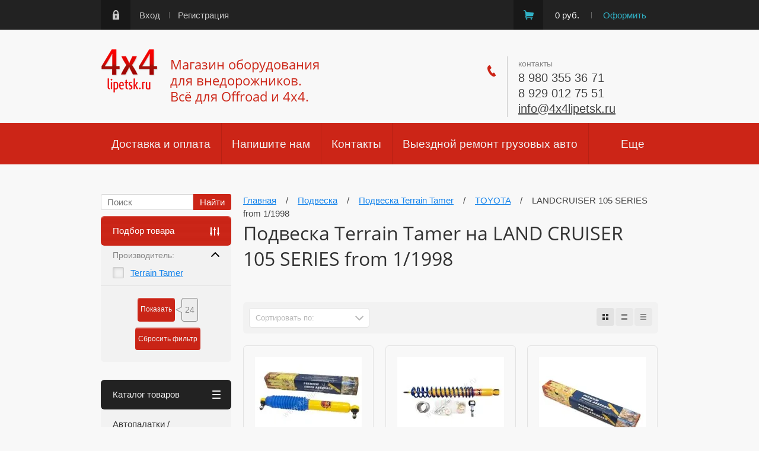

--- FILE ---
content_type: text/html; charset=utf-8
request_url: https://4x4lipetsk.ru/magazin/folder/podveska-terrain-tamer-landcruiser-105-series-from-1-1998-1
body_size: 157874
content:

	<!doctype html><html lang="ru"><head><meta charset="utf-8"><meta name="robots" content="all"/><title>Купить LANDCRUISER 105 SERIES from 1/1998 </title>
<!-- assets.top -->
<meta property="og:title" content="Подвеска Terrain Tamer на LAND CRUISER 105 SERIES from 1/1998">
<meta name="twitter:title" content="Подвеска Terrain Tamer на LAND CRUISER 105 SERIES from 1/1998">
<meta property="og:type" content="website">
<meta property="og:url" content="https://4x4lipetsk.ru/magazin/folder/podveska-terrain-tamer-landcruiser-105-series-from-1-1998-1">
<meta property="og:site_name" content="4x4Lipetsk">
<meta property="vk:app_id" content="https://vk.com/4x4lipetsk">
<meta name="twitter:card" content="summary">
<!-- /assets.top -->
<meta name="description" content="LANDCRUISER 105 SERIES from 1/1998 "><meta name="keywords" content="LANDCRUISER 105 SERIES from 1/1998 "><meta name="SKYPE_TOOLBAR" content="SKYPE_TOOLBAR_PARSER_COMPATIBLE"><meta name="viewport" content="width=device-width, initial-scale=1.0, maximum-scale=1.0, user-scalable=no"><meta name="format-detection" content="telephone=no"><!--<meta http-equiv="x-rim-auto-match" content="none">--><script src="/t/v727/images/jquery-1.10.2.min.js"></script>

<link rel="stylesheet" href="/g/css/styles_articles_tpl.css">			
		
		
		
			<link rel="stylesheet" type="text/css" href="/g/shop2v2/default/css/theme.less.css">		
			<script type="text/javascript" src="/g/printme.js"></script>
		<script type="text/javascript" src="/g/shop2v2/default/js/tpl.js"></script>
		<script type="text/javascript" src="/g/shop2v2/default/js/baron.min.js"></script>
		
			<script type="text/javascript" src="/g/shop2v2/default/js/shop2.2.js"></script>
		
	<script type="text/javascript">shop2.init({"productRefs": [],"apiHash": {"getPromoProducts":"476b73c858ded31d3081164ddd28e1ed","getSearchMatches":"d5f7a78572b824dc39fdb3093efeb55d","getFolderCustomFields":"dc3ac634fae540e315e2105992c9ccf6","getProductListItem":"42f803d98a544802668e0f07caf67ae8","cartAddItem":"83219705e0f1085fe2ca943350134a84","cartRemoveItem":"376f17ea996f7dae806dc233b3c85079","cartUpdate":"fb7a0861d395b2436051bfac0d18c68e","cartRemoveCoupon":"5be4b57e8504596c95ef646db4594fdf","cartAddCoupon":"cf063f434497449693ba7f0aa986bc86","deliveryCalc":"0eae375966e66b54e16332458ea2e6ab","printOrder":"919e4e4315cc43b816ecb6611477584e","cancelOrder":"89b28a35d71eb3a39749898a81c883a5","cancelOrderNotify":"b3c2d441539042164fef74bb6f702a43","repeatOrder":"366fcfda98bde005278b0faa27733176","paymentMethods":"f3b6e26e0caddbf6815ed9846c08f0f5","compare":"5b8cb8d0d5b509382fe71e9e9ced5b69"},"hash": null,"verId": 81838,"mode": "folder","step": "","uri": "/magazin","IMAGES_DIR": "/d/","my": {"list_picture_enlarge":true,"accessory":"\u0410\u043a\u0441\u0435\u0441\u0441\u0443\u0430\u0440\u044b","kit":"\u041a\u043e\u043c\u043f\u043b\u0435\u043a\u0442","recommend":"\u0420\u0435\u043a\u043e\u043c\u0435\u043d\u0434\u0443\u0435\u043c\u044b\u0435","similar":"\u041f\u043e\u0445\u043e\u0436\u0438\u0435","modification":"\u041c\u043e\u0434\u0438\u0444\u0438\u043a\u0430\u0446\u0438\u0438","min_count_in_select":9999,"show_product_unit":true},"shop2_cart_order_payments": 1,"cf_margin_price_enabled": 0,"maps_yandex_key":"cb63436c-0d26-4933-8fa9-4aa267e36d98","maps_google_key":""});shop2.filter._pre_params = "&s[folder_id]=53588900";shop2.facets.enabled = true;</script>
<style type="text/css">.product-item-thumb {width: 218px;}.product-item-thumb .product-image, .product-item-simple .product-image {height: 220px;width: 218px;}.product-item-thumb .product-amount .amount-title {width: 122px;}.product-item-thumb .product-price {width: 168px;}.shop2-product .product-side-l {width: 220px;}.shop2-product .product-image {height: 240px;width: 220px;}.shop2-product .product-thumbnails li {width: 63px;height: 63px;}</style>
 <link rel="stylesheet" href="/t/v727/images/theme8/theme.scss.css" /><!--[if lt IE 10]><script src="/g/libs/ie9-svg-gradient/0.0.1/ie9-svg-gradient.min.js"></script><script src="/g/libs/jquery-placeholder/2.0.7/jquery.placeholder.min.js"></script><script src="/g/libs/jquery-textshadow/0.0.1/jquery.textshadow.min.js"></script><script src="/g/s3/misc/ie/0.0.1/ie.js"></script><![endif]--><!--[if lt IE 9]><script src="/g/libs/html5shiv/html5.js"></script><![endif]--></head><body><div class="popup-wrapper"><div class="popup-inner"><div class="popup-form"><div class="popup-close"></div><div class="popup-include"></div><div class="tpl-anketa" data-api-url="/-/x-api/v1/public/?method=form/postform&param[form_id]=5839203&param[tpl]=db:form.minimal.tpl" data-api-type="form">
	
			<form method="post" action="/" class="site-popup-form">
		<input type="hidden" name="form_id" value="5839203">
		<input type="hidden" name="tpl" value="db:form.minimal.tpl">
		<div class="form-title">Персональный заказ</div>									        <div class="tpl-field type-text field-required">
	          <div class="field-title">Ваше имя: <span class="field-required-mark">*</span></div>	          <div class="field-value ">
	          		            	<input type="text" size="30" maxlength="100" value="" name="d[0]" />
	            	            	          </div>
	        </div>
	        						        <div class="tpl-field type-phone field-required">
	          <div class="field-title">Телефон: <span class="field-required-mark">*</span></div>	          <div class="field-value ">
	          		            	<input type="text" size="30" maxlength="20" value="" name="d[1]" />
	            	            	          </div>
	        </div>
	        						        <div class="tpl-field type-email">
	          <div class="field-title">E-mail:</div>	          <div class="field-value ">
	          		            	<input type="text" size="30" maxlength="100" value="" name="d[3]" />
	            	            	          </div>
	        </div>
	        						        <div class="tpl-field type-textarea">
	          <div class="field-title">Ваш запрос:</div>	          <div class="field-value ">
	          		            	<textarea cols="50" rows="7" name="d[4]"></textarea>
	            	            	          </div>
	        </div>
	        						        <div class="tpl-field type-checkbox field-required">
	          	          <div class="field-value ">
	          						<ul>
													<li><label><input type="checkbox" value="Да" name="d[5]" /><a href="/users/agreement" onclick="window.open(this.href, '', 'resizable=no,status=no,location=no,toolbar=no,menubar=no,fullscreen=no,scrollbars=no,dependent=no,width=1000,height=600'); return false;">Пользовательское соглашение</a></label></li>
											</ul>
					            	          </div>
	        </div>
	        		
		
		<div class="tpl-field tpl-field-button">
			<button type="submit" class="tpl-form-button">Отправить</button>
		</div>

		<re-captcha data-captcha="recaptcha"
     data-name="captcha"
     data-sitekey="6LddAuIZAAAAAAuuCT_s37EF11beyoreUVbJlVZM"
     data-lang="ru"
     data-rsize="invisible"
     data-type="image"
     data-theme="light"></re-captcha></form>
					</div>
</div></div></div><div class="site-wrapper"><div class="wrapper-in"><div class="shadow-menu"></div><div class="top-panel"><div class="menu-button"></div><div class="panel-inner"><div class="left-search-wrap"><form method="get" name="shop2_search" action="/magazin/search" class="left-search"><label><input name="search_text" type="text" placeholder="Поиск"></label><input type="submit" class="site-btn" value="Найти"><div class="myclear"></div><re-captcha data-captcha="recaptcha"
     data-name="captcha"
     data-sitekey="6LddAuIZAAAAAAuuCT_s37EF11beyoreUVbJlVZM"
     data-lang="ru"
     data-rsize="invisible"
     data-type="image"
     data-theme="light"></re-captcha></form></div><ul class="registration-links"><li><a href="/users/login">Вход</a></li><li><a href="/users/register">Регистрация</a></li></ul><div id="shop2-cart-preview">
	<ul class="site-cart" onclick="location.href='/magazin/cart';">
		<li>0 руб.</li>
		<li><a href="/magazin/cart">Оформить</a></li>
	</ul>
</div><!-- Cart Preview --></div></div><header role="banner" class="site-header"><div class="empty-block"></div><div class="logo-pic"><a href="https://4x4lipetsk.ru"><img alt="" src="/thumb/2/aJiE9-k2yrmZj7pxUOodJw/97r76/d/219310_0061_4.png" /></a></div><div class="header-left"><div class="site-name"><a href="https://4x4lipetsk.ru">Магазин оборудования для внедорожников. Всё для Offroad и 4x4.</a></div></div><div class="header-right"><div class="site-phones"><div class="phone-title">контакты</div><div class="phone"><div><a href="tel:8 980 355 36 71">8 980 355 36 71</a></div><div><a href="tel:8 929 012 75 51">8 929 012 75 51</a></div><div class="mail"><a href="mailto:info@4x4lipetsk.ru">info@4x4lipetsk.ru</a></div></div></div></div></header> <!-- .site-header --><nav class="menu-wrapper"><div class="menu-button dub"></div><div class="menu-scroll"><div class="shop2-block-login-form">
	<div class="login-title">Личный кабинет</div>
	<div class="login-body">
		<div class="login-title">Назад</div>
				<form method="post" action="/users" class="site-login-form">
			<input type="hidden" name="mode" value="login" />
			<div class="row">
				<label for="login">Логин или e-mail:</label>
				<label class="field text"><input type="text" name="login" id="login" tabindex="1" value="" /></label>
			</div>
			<div class="row">
				<label for="password">Пароль:</label>
				<label class="field password"><input type="password" name="password" id="password" tabindex="2" value="" /></label>
			</div>
			<div class="row">
				<button type="submit" class="signin-btn" tabindex="3">Войти</button>
			</div>
			<div class="row">
				<a href="/users/register" class="register">Регистрация</a><br>
				<a href="/users/forgot_password">Забыли пароль?</a>
			</div>
		<re-captcha data-captcha="recaptcha"
     data-name="captcha"
     data-sitekey="6LddAuIZAAAAAAuuCT_s37EF11beyoreUVbJlVZM"
     data-lang="ru"
     data-rsize="invisible"
     data-type="image"
     data-theme="light"></re-captcha></form>
		
	</div>
</div><div class="shop-folders">Каталог товаров</div><div class="slide-folders"><div class="categories-wrap_mobile"><ul class="categories_mobile"><li class="shop-folders">Каталог товаров</li><li ><a href="/magazin/folder/avtopalatki-markizy-tent-navesy">Автопалатки / Маркизы (Тент-навесы)</a></li><li class="sublevel"><a class="has_sublayer" href="/magazin/folder/aksessuary">Аксессуары</a><ul><li class="parrent_name"><a href="/magazin/folder/aksessuary">Аксессуары</a></li><li class="sublevel"><a class="has_sublayer" href="/magazin/folder/chekhly-avtomobilnye-na-sidenya">Чехлы автомобильные на сиденья</a><ul><li class="parrent_name"><a href="/magazin/folder/chekhly-avtomobilnye-na-sidenya">Чехлы автомобильные на сиденья</a></li><li ><a href="/magazin/folder/komlekty-predniye-zadniye-sidenya">Комлекты предние+задние сиденья</a></li><li ><a href="/magazin/folder/na-peredniye-sidenya">На передние сиденья</a></li><li ><a href="/magazin/folder/na-zadniye-sideniya">На задние сидения</a></li><li ><a href="/magazin/folder/razgruzki-na-sidenye">Разгрузки на сиденье</a></li></ul></li><li ><a href="/magazin/folder/shchetki-stekloochistitelya">Щетки стеклоочистителя</a></li></ul></li><li ><a href="/magazin/folder/alyuminiy-riflenyy-kvintet">Алюминий рифлёный (квинтет)</a></li><li class="sublevel"><a class="has_sublayer" href="/magazin/folder/bagazhniki-boksy-lestnitsy">Багажники / Боксы / Лестницы</a><ul><li class="parrent_name"><a href="/magazin/folder/bagazhniki-boksy-lestnitsy">Багажники / Боксы / Лестницы</a></li><li ><a href="/magazin/folder/bagazhniki-ekspeditsionnye">Багажники экспедиционные</a></li><li ><a href="/magazin/folder/bagazhnye-boksy-na-kryshu">Багажные боксы на крышу</a></li><li ><a href="/magazin/folder/lestnitsy-dlya-vnedorozhnikov">Лестницы для внедорожников</a></li><li ><a href="/magazin/folder/dop-oborudovaniye-dlya-bagazhnikov">Доп. оборудование и запчасти для багажников</a></li><li ><a href="/sredstva-krepleniya-gruza">Средства крепления груза</a></li></ul></li><li class="sublevel"><a class="has_sublayer" href="/magazin/folder/bampery-zashchita-porogi">Бамперы / Защита / Пороги</a><ul><li class="parrent_name"><a href="/magazin/folder/bampery-zashchita-porogi">Бамперы / Защита / Пороги</a></li><li ><a href="/magazin/folder/bampery-silovye">Силовые бамперы</a></li><li ><a href="/magazin/folder/ploshchadki-dlya-lebedok-cop">Площадки для лебёдок</a></li><li ><a href="/magazin/folder/porogi-silovye">Пороги силовые</a></li><li class="sublevel"><a class="has_sublayer" href="/magazin/folder/zashchita-dlya-vnedorozhnikov">Защита для внедорожников</a><ul><li class="parrent_name"><a href="/magazin/folder/zashchita-dlya-vnedorozhnikov">Защита для внедорожников</a></li><li ><a href="/magazin/folder/zashchita-na-vaz">Защита на ВАЗ</a></li><li ><a href="/magazin/folder/zashchita-gaz-sobol">Защита ГАЗ Соболь</a></li><li ><a href="/magazin/folder/zashchita-na-uaz">Защита на УАЗ</a></li><li ><a href="/magazin/folder/zashchita-na-ford">Защита на FORD</a></li><li ><a href="/magazin/folder/zashchita-na-isuzu">Защита на ISUZU</a></li><li ><a href="/magazin/folder/zashchita-na-land-rover">Защита на LAND ROVER</a></li><li ><a href="/magazin/folder/zashchita-na-mitsubishi">Защита на MITSUBISHI</a></li><li ><a href="/magazin/folder/zashchita-na-jeep">Защита на JEEP</a></li><li ><a href="/magazin/folder/zashchita-na-nissan">Защита на NISSAN</a></li><li ><a href="/magazin/folder/zashchita-na-suzuki">Защита на SUZUKI</a></li><li ><a href="/magazin/folder/zashchita-na-toyota">Защита на TOYOTA</a></li><li ><a href="/magazin/folder/zashchita-na-volkswagen">Защита на VOLKSWAGEN</a></li></ul></li><li ><a href="/magazin/folder/dop-oborudovaniye-dlya-bamperov">Доп. оборудование для бамперов</a></li><li ><a href="/magazin/folder/farkopy-tyagovo-scepnye-ustrojstva">Фаркопы, переходинки</a></li></ul></li><li class="sublevel"><a class="has_sublayer" href="/magazin/folder/blokirovki">Блокировки</a><ul><li class="parrent_name"><a href="/magazin/folder/blokirovki">Блокировки</a></li><li ><a href="/magazin/folder/blokirovka-na-vaz">Блокировка на ВАЗ</a></li><li ><a href="/magazin/folder/blokirovka-gaz">Блокировка на ГАЗ</a></li><li ><a href="/magazin/folder/uaz-grazhdanskij-most-spajser-timken">УАЗ гражданский мост (Спайсер, Тимкен)</a></li><li ><a href="/magazin/folder/uaz-voennyj-reduktornyj-most">УАЗ военный (редукторный) мост</a></li><li ><a href="/magazin/folder/blokirovka-differenciala-daihatsu">Блокировка Daihatsu</a></li><li ><a href="/magazin/folder/blokirovka-differenciala-great-wall">Блокировка Great Wall</a></li><li ><a href="/magazin/folder/blokirovka-isuzu">Блокировка ISUZU</a></li><li ><a href="/magazin/folder/blokirovka-differenciala-jeep">Блокировка JEEP</a></li><li ><a href="/magazin/folder/blokirovka-dlya-kia">Блокировка KIA</a></li><li ><a href="/magazin/folder/blokirovka-mazda">Блокировка MAZDA</a></li><li ><a href="/magazin/folder/blokirovka-differenciala-mitsubishi">Блокировка MITSUBISHI</a></li><li ><a href="/magazin/folder/blokirovka-differenciala-nissan">Блокировка NISSAN</a></li><li ><a href="/magazin/folder/blokirovka-land-rover">Блокировка LAND ROVER</a></li><li ><a href="/magazin/folder/blokirovki-dlya-renault">Блокировка RENAULT</a></li><li ><a href="/magazin/folder/blokirovka-differenciala-ssangyong">Блокировка SsangYong</a></li><li ><a href="/magazin/folder/blokirovka-suzuki">Блокировка SUZUKI</a></li><li ><a href="/magazin/folder/blokirovka-na-toyota">Блокировка TOYOTA</a></li><li ><a href="/magazin/folder/blokirovki-opel">Блокировка OPEL</a></li><li ><a href="/magazin/folder/zapchasti-remkomplekty-blokirovok">Запчасти, ремкомплекты блокировок</a></li></ul></li><li class="sublevel"><a class="has_sublayer" href="/magazin/folder/send-trak-sepi-braslety">Браслеты / Цепи / Сенд-траки</a><ul><li class="parrent_name"><a href="/magazin/folder/send-trak-sepi-braslety">Браслеты / Цепи / Сенд-траки</a></li><li ><a href="/magazin/folder/braslety-protivoskolzheniya">Браслеты противоскольжения</a></li><li ><a href="/magazin/folder/tsepi-protivoskolzheniya">Цепи противоскольжения</a></li><li ><a href="/magazin/folder/send-traki">Сэнд траки</a></li></ul></li><li class="sublevel"><a class="has_sublayer" href="/magazin/folder/diski-shiny">Диски / Шины</a><ul><li class="parrent_name"><a href="/magazin/folder/diski-shiny">Диски / Шины</a></li><li ><a href="/magazin/folder/diski-dlya-vnedorozhnikov">Диски для внедорожников</a></li><li ><a href="/magazin/folder/cepi-i-braslety-protivoskolzheniya">Цепи и браслеты противоскольжения</a></li><li ><a href="/magazin/folder/prostavki-kolesnyye">Проставки колесные</a></li><li ><a href="/magazin/folder/gayki-i-shpilki">Гайки и шпильки</a></li><li ><a href="/magazin/folder/kolpaki-stupichnyye">Колпаки ступичные</a></li><li ><a href="/magazin/folder/deflyatory">Дефляторы</a></li><li ><a href="/magazin/folder/kolesnye-ventili">Колёсные вентили</a></li><li ><a href="/magazin/folder/tire-lock">Tire Lock</a></li></ul></li><li class="sublevel"><a class="has_sublayer" href="/magazin/folder/domkraty-i-aksessuary">Домкраты и аксессуары</a><ul><li class="parrent_name"><a href="/magazin/folder/domkraty-i-aksessuary">Домкраты и аксессуары</a></li><li ><a href="/magazin/folder/domkrat">Домкраты</a></li><li ><a href="/magazin/folder/aksessuary-dlya-domkratov">Аксессуары для домкратов</a></li></ul></li><li class="sublevel"><a class="has_sublayer" href="/magazin/folder/kanistry-i-prinadlezhnosti">Канистры и принадлежности</a><ul><li class="parrent_name"><a href="/magazin/folder/kanistry-i-prinadlezhnosti">Канистры и принадлежности</a></li><li ><a href="/magazin/folder/kanistra">Канистры</a></li><li ><a href="/magazin/folder/prinadlezhnosti-dlya-kanistr">Принадлежности для канистр</a></li></ul></li><li ><a href="/magazin/folder/keysy-yashchiki-sumki">Кейсы / Ящики / Сумки</a></li><li class="sublevel"><a class="has_sublayer" href="/magazin/folder/haby-mufty-perednikh-koles">Колёсные муфты (ХАБЫ)</a><ul><li class="parrent_name"><a href="/magazin/folder/haby-mufty-perednikh-koles">Колёсные муфты (ХАБЫ)</a></li><li ><a href="/magazin/folder/kolesnye-mufty-gaz">Колесные муфты ГАЗ</a></li><li ><a href="/magazin/folder/kolesnye-mufty-uaz">Колесные муфты УАЗ</a></li><li ><a href="/magazin/folder/kolesnye-mufty-tagaz">Колесные муфты ТагАЗ (TAGAZ)</a></li><li ><a href="/magazin/folder/kolesnye-mufty-daihatsu">Колесные муфты DAIHATSU</a></li><li ><a href="/magazin/folder/kolesnye-mufty-ford">Колесные муфты FORD</a></li><li ><a href="/magazin/folder/kolesnye-mufty-great-wall">Колесные муфты GREAT WALL</a></li><li ><a href="/magazin/folder/kolesnye-mufty-hyundai">Колесные муфты HYUNDAI</a></li><li ><a href="/magazin/folder/kolesnye-mufty-isuzu">Колесные муфты ISUZU</a></li><li ><a href="/magazin/folder/kolesnye-mufty-jeep">Колесные муфты JEEP</a></li><li ><a href="/magazin/folder/kolesnye-mufty-kia">Колесные муфты KIA</a></li><li ><a href="/magazin/folder/kolesnye-mufty-land-rover">Колесные муфты LAND ROVER</a></li><li ><a href="/magazin/folder/kolesnye-mufty-mazda">Колесные муфты MAZDA</a></li><li ><a href="/magazin/folder/kolesnye-mufty-mitsubishi">Колесные муфты MITSUBISHI</a></li><li ><a href="/magazin/folder/kolesnye-mufty-nissan">Колесные муфты NISSAN</a></li><li ><a href="/magazin/folder/kolesnye-mufty-opel">Колесные муфты OPEL</a></li><li ><a href="/magazin/folder/kolesnye-mufty-ssang-yong-tagaz">Колесные муфты SSANG YONG/TAGAZ</a></li><li ><a href="/magazin/folder/kolesnye-mufty-suzuki">Колесные муфты SUZUKI</a></li><li ><a href="/magazin/folder/kolesnye-mufty-toyota">Колесные муфты TOYOTA</a></li></ul></li><li class="sublevel"><a class="has_sublayer" href="/magazin/folder/kompressory-pnevmosistemy">Компрессоры, пневмосистемы</a><ul><li class="parrent_name"><a href="/magazin/folder/kompressory-pnevmosistemy">Компрессоры, пневмосистемы</a></li><li ><a href="/magazin/folder/kompressory">Компрессоры</a></li><li ><a href="/magazin/folder/pnevmosistema">Пневмосистема</a></li><li ><a href="/magazin/folder/zapchasti-i-aksessuary-kompressorov">Запчасти и аксессуары компрессоров</a></li></ul></li><li ><a href="/magazin/folder/konsoli-potolochnye">Консоли потолочные</a></li><li class="sublevel"><a class="has_sublayer" href="/magazin/folder/krepleniya-universalnyye">Крепления универсальные</a><ul><li class="parrent_name"><a href="/magazin/folder/krepleniya-universalnyye">Крепления универсальные</a></li><li ><a href="/magazin/folder/krepleniya-quick-fist">Крепления QUICK FIST</a></li><li ><a href="/magazin/folder/krepleniya-dr-proizvoditeley">Крепления др. производителей</a></li></ul></li><li ><a href="/magazin/folder/kungi-kryshki-dlya-pikapov">Кунги, крышки для пикапов</a></li><li class="sublevel"><a class="has_sublayer" href="/magazin/folder/lebedki-i-zapchasti">Лебёдки и запчасти</a><ul><li class="parrent_name"><a href="/magazin/folder/lebedki-i-zapchasti">Лебёдки и запчасти</a></li><li ><a href="/magazin/folder/lebedki">Лебёдки автомобильные</a></li><li ><a href="/magazin/folder/zapchasti-i-aksessuary-dlya-lebedok">Запчасти и аксессуары для лебёдок</a></li><li ><a href="/magazin/folder/tros-dlya-lebedok">Трос для лебедок</a></li><li ><a href="/magazin/folder/ploshchadki-dlya-lebedok">Площадки для лебёдок</a></li><li ><a href="/magazin/folder/provoda-dlya-perenosnoj-lebedki">Провода и разъемы для переносной лебедки</a></li><li ><a href="/udliniteli-trosa">Удлинители троса</a></li><li ><a href="/stropa-korozashchitnaya-1">Стропа корозащитная</a></li><li ><a href="/shakly-1">Шаклы</a></li><li ><a href="/knopki-dlya-lebedki">Кнопки для лебёдки</a></li><li ><a href="/vyklyuchatel-massy-dlya-lebedok">Выключатель массы для лебёдок</a></li><li ><a href="/magazin/folder/nabory-pervoj-neobhodimosti">Наборы автомобилиста</a></li></ul></li><li class="sublevel"><a class="has_sublayer" href="/magazin/folder/lift-kuzova-bodilift">Лифт кузова (Бодилифт)</a><ul><li class="parrent_name"><a href="/magazin/folder/lift-kuzova-bodilift">Лифт кузова (Бодилифт)</a></li><li class="sublevel"><a class="has_sublayer" href="/magazin/folder/lift-kuzova-uaz">УАЗ</a><ul><li class="parrent_name"><a href="/magazin/folder/lift-kuzova-uaz">УАЗ</a></li><li ><a href="/magazin/folder/lift-kuzova-uaz-3151-ressory">УАЗ 3151 (рессоры)</a></li><li ><a href="/magazin/folder/lift-kuzova-uaz-hanter-pruzhiny-speredi">УАЗ Хантер (пружины спереди)</a></li><li ><a href="/magazin/folder/lift-kuzova-uaz-buhanka">УАЗ Буханка</a></li><li ><a href="/magazin/folder/lift-kuzova-uaz-patriot-simbir">УАЗ Патриот, Симбир</a></li></ul></li><li ><a href="/magazin/folder/lift-kuzova-tagaz-tajger">Тагаз Тайгер</a></li><li ><a href="/magazin/folder/lift-kuzova-mitsubishi">Mitsubishi</a></li><li ><a href="/magazin/folder/lift-kuzova-nissan">Nissan</a></li><li ><a href="/magazin/folder/lift-kuzova-vw-amarok">VW Amarok</a></li></ul></li><li class="sublevel"><a class="has_sublayer" href="/magazin/folder/podveska-usilennaya">Подвеска</a><ul><li class="parrent_name"><a href="/magazin/folder/podveska-usilennaya">Подвеска</a></li><li class="sublevel"><a class="has_sublayer" href="/magazin/folder/vaz">ВАЗ</a><ul><li class="parrent_name"><a href="/magazin/folder/vaz">ВАЗ</a></li><li ><a href="/magazin/folder/vaz-niva-21214-do-2009">ВАЗ НИВА 21214 (до 2009)</a></li><li ><a href="/magazin/folder/vaz-niva-21214m-2009">ВАЗ НИВА 21214М (2009+)</a></li><li ><a href="/vaz-2123-chevrolet-niva-2002-on">ВАЗ 2123 (Chevrolet NIVA) 2002+</a></li></ul></li><li class="sublevel"><a class="has_sublayer" href="/magazin/folder/gaz">ГАЗ</a><ul><li class="parrent_name"><a href="/magazin/folder/gaz">ГАЗ</a></li><li ><a href="/magazin/folder/gaz-sobol-4x4">ГАЗ СОБОЛЬ 4x4</a></li></ul></li><li class="sublevel"><a class="has_sublayer" href="/magazin/folder/tagaz">ТагАЗ / TAGAZ</a><ul><li class="parrent_name"><a href="/magazin/folder/tagaz">ТагАЗ / TAGAZ</a></li><li ><a href="/magazin/folder/tagaz-tiger-2008-2012">ТагАЗ/TAGAZ TIGER (2008-2012)</a></li><li ><a href="/magazin/folder/tagaz-road-partner-2008-2012">ТагАЗ/TAGAZ Road Partner (2008-2012)</a></li></ul></li><li class="sublevel"><a class="has_sublayer" href="/magazin/folder/uaz">УАЗ</a><ul><li class="parrent_name"><a href="/magazin/folder/uaz">УАЗ</a></li><li class="sublevel"><a class="has_sublayer" href="/magazin/folder/uaz-buhanka-fermer">УАЗ Буханка, Фермер и т. п.</a><ul><li class="parrent_name"><a href="/magazin/folder/uaz-buhanka-fermer">УАЗ Буханка, Фермер и т. п.</a></li><li ><a href="/magazin/folder/uaz-buhanka-mnogolistovye-ressory">УАЗ Буханка (многолистовые рессоры)</a></li><li ><a href="/magazin/folder/uaz-buhanka-malolistovye-ressory">УАЗ Буханка (малолистовые рессоры)</a></li></ul></li><li ><a href="/magazin/folder/uaz-hunter">УАЗ HUNTER</a></li><li ><a href="/magazin/folder/uaz-patriot-pickup">УАЗ PATRIOT / PICKUP</a></li><li ><a href="/magazin/folder/uaz-469-3151-ressory">УАЗ 469 / 3151 (рессоры)</a></li></ul></li><li class="sublevel"><a class="has_sublayer" href="/magazin/folder/asia-motors">ASIA MOTORS</a><ul><li class="parrent_name"><a href="/magazin/folder/asia-motors">ASIA MOTORS</a></li><li ><a href="/magazin/folder/rocsta-jd-js-7-1993-2000">ROCSTA JD/JS (7/1993-2000)</a></li></ul></li><li class="sublevel"><a class="has_sublayer" href="/magazin/folder/chevrolet">CHEVROLET</a><ul><li class="parrent_name"><a href="/magazin/folder/chevrolet">CHEVROLET</a></li><li ><a href="/magazin/folder/chevrolet-niva-2002-on">CHEVROLET NIVA 2002+</a></li><li ><a href="/magazin/folder/chevrolet-colorado-7-2012-2016">Colorado 7 (2012-2016)</a></li><li ><a href="/magazin/folder/chevrolet-trailblazer-2012-2016">Trailblazer (2012 - 2016)</a></li></ul></li><li ><a href="/magazin/folder/daihatsu">DAIHATSU</a></li><li class="sublevel"><a class="has_sublayer" href="/magazin/folder/dodge">DODGE</a><ul><li class="parrent_name"><a href="/magazin/folder/dodge">DODGE</a></li><li ><a href="/magazin/folder/dodge-ram-1500">DODGE RAM 1500</a></li><li ><a href="/magazin/folder/dodge-durango">DODGE Durango</a></li><li ><a href="/magazin/folder/dodge-nitro">DODGE Nitro</a></li></ul></li><li class="sublevel"><a class="has_sublayer" href="/magazin/folder/fiat">FIAT</a><ul><li class="parrent_name"><a href="/magazin/folder/fiat">FIAT</a></li><li ><a href="/magazin/folder/fiat-fullback-2016-on">FIAT FULLBACK (2016+)</a></li></ul></li><li class="sublevel"><a class="has_sublayer" href="/magazin/folder/ford">FORD</a><ul><li class="parrent_name"><a href="/magazin/folder/ford">FORD</a></li><li class="sublevel"><a class="has_sublayer" href="/magazin/folder/ford-ranger">FORD RANGER</a><ul><li class="parrent_name"><a href="/magazin/folder/ford-ranger">FORD RANGER</a></li><li ><a href="/magazin/folder/ford-ranger-1985-2006">FORD RANGER (1985 - 2006)</a></li><li ><a href="/magazin/folder/ford-ranger-2006-2011">FORD RANGER (2006 - 2011)</a></li><li ><a href="/magazin/folder/ford-ranger-t6-px-2011-on">FORD RANGER T6 PX (2011+)</a></li></ul></li><li ><a href="/magazin/folder/ford-everest-2015-on-3.2">FORD EVEREST (2015+) 3.2</a></li><li ><a href="/magazin/folder/ford-expedition">FORD Expedition</a></li><li ><a href="/magazin/folder/ford-explorer">FORD Explorer</a></li><li ><a href="/magazin/folder/ford-maverick-escape">FORD Maverick(Escape)</a></li><li ><a href="/magazin/folder/ford-f150-350">FORD F150-350(series)</a></li></ul></li><li class="sublevel"><a class="has_sublayer" href="/magazin/folder/great-wall">GREAT WALL</a><ul><li class="parrent_name"><a href="/magazin/folder/great-wall">GREAT WALL</a></li><li ><a href="/magazin/folder/great-wall-wingle">GREAT WALL WINGLE</a></li><li ><a href="/magazin/folder/hover-h5">GREAT WALL Hover H5</a></li></ul></li><li class="sublevel"><a class="has_sublayer" href="/magazin/folder/haval">HAVAL</a><ul><li class="parrent_name"><a href="/magazin/folder/haval">HAVAL</a></li><li ><a href="/magazin/folder/haval-h9-2.0-benzin">HAVAL H9 (2.0 бензин)</a></li></ul></li><li ><a href="/magazin/folder/honda">HONDA</a></li><li class="sublevel"><a class="has_sublayer" href="/magazin/folder/hummer">HUMMER</a><ul><li class="parrent_name"><a href="/magazin/folder/hummer">HUMMER</a></li><li ><a href="/magazin/folder/hummer-h2">HUMMER H2</a></li><li ><a href="/magazin/folder/hummer-h3">HUMMER H3</a></li></ul></li><li class="sublevel"><a class="has_sublayer" href="/magazin/folder/hyundai">HYUNDAI</a><ul><li class="parrent_name"><a href="/magazin/folder/hyundai">HYUNDAI</a></li><li ><a href="/magazin/folder/hyundai-terracan">HYUNDAI TERRACAN</a></li></ul></li><li class="sublevel"><a class="has_sublayer" href="/magazin/folder/isuzu">ISUZU</a><ul><li class="parrent_name"><a href="/magazin/folder/isuzu">ISUZU</a></li><li class="sublevel"><a class="has_sublayer" href="/magazin/folder/isuzu-trooper">ISUZU TROOPER (Bighorn)</a><ul><li class="parrent_name"><a href="/magazin/folder/isuzu-trooper">ISUZU TROOPER (Bighorn)</a></li><li ><a href="/magazin/folder/isuzu-trooper-to-1986">ISUZU Trooper (до 1986)</a></li><li ><a href="/magazin/folder/isuzu-trooper-1986-1991">ISUZU Trooper (1986 - 1991)</a></li><li ><a href="/magazin/folder/isuzu-trooper-bighorn-monterey-1992-on">ISUZU Trooper/Bighorn/Monterey (1992+)</a></li></ul></li><li class="sublevel"><a class="has_sublayer" href="/magazin/folder/isuzu-rodeo">ISUZU RODEO</a><ul><li class="parrent_name"><a href="/magazin/folder/isuzu-rodeo">ISUZU RODEO</a></li><li ><a href="/magazin/folder/isuzu-rodeo-kb-tf-1983-1988">RODEO KB/TF (1983 - 1988)</a></li><li ><a href="/magazin/folder/isuzu-rodeo-kb-tfs-1988-2003">RODEO KB/TFS (1988 - 2003)</a></li><li ><a href="/magazin/folder/isuzu-rodeo-opel-frontera">ISUZU RODEO / OPEL FRONTERA</a></li></ul></li><li class="sublevel"><a class="has_sublayer" href="/magazin/folder/isuzu-d-max">D-MAX</a><ul><li class="parrent_name"><a href="/magazin/folder/isuzu-d-max">D-MAX</a></li><li ><a href="/magazin/folder/isuzu-rodeo-ra-ra7-rc-2003-2012">RODEO/COLORADO/D-MAX  RA/RA7/RC (2003 - 2012)</a></li><li ><a href="/magazin/folder/isuzu-d-max-rg-2012-2016">D-MAX RG (2012 - 2016)</a></li><li ><a href="/magazin/folder/isuzu-d-max-rg-2016-on">D-MAX RG (2016+)</a></li></ul></li><li ><a href="/magazin/folder/isuzu-mu-x-2013-on">MU-X (2013+)</a></li><li ><a href="/magazin/folder/isuzu-vehicross">ISUZU VehiCROSS</a></li></ul></li><li class="sublevel"><a class="has_sublayer" href="/magazin/folder/jeep">JEEP</a><ul><li class="parrent_name"><a href="/magazin/folder/jeep">JEEP</a></li><li class="sublevel"><a class="has_sublayer" href="/magazin/folder/jeep-cherokee">JEEP CHEROKEE</a><ul><li class="parrent_name"><a href="/magazin/folder/jeep-cherokee">JEEP CHEROKEE</a></li><li ><a href="/magazin/folder/cherokee-xj-1984">CHEROKEE XJ (1984+)</a></li><li ><a href="/magazin/folder/cherokee-liberty-kj-2001-2006">CHEROKEE LIBERTY KJ (2001 - 2006)</a></li><li ><a href="/magazin/folder/cherokee-liberty-kk-2007-2012">CHEROKEE LIBERTY KK (2007 - 2012)</a></li></ul></li><li class="sublevel"><a class="has_sublayer" href="/magazin/folder/jeep-grand-cherokee">JEEP GRAND CHEROKEE</a><ul><li class="parrent_name"><a href="/magazin/folder/jeep-grand-cherokee">JEEP GRAND CHEROKEE</a></li><li ><a href="/magazin/folder/jeep-grand-cherokee-zj-zg-1992-1999">JEEP GRAND CHEROKEE ZJ, ZG (1992 - 1999)</a></li><li ><a href="/magazin/folder/jeep-grand-cherokee-wj-wg-1999-2005">JEEP GRAND CHEROKEE WJ, WG (1999 - 2005)</a></li><li ><a href="/magazin/folder/jeep-grand-cherokee-wk2-2011">JEEP GRAND CHEROKEE WK2 (2011+)</a></li></ul></li><li class="sublevel"><a class="has_sublayer" href="/magazin/folder/jeep-wrangler">JEEP WRANGLER</a><ul><li class="parrent_name"><a href="/magazin/folder/jeep-wrangler">JEEP WRANGLER</a></li><li ><a href="/magazin/folder/wrangler-yj-1986-1996">WRANGLER YJ (1986 - 1996)</a></li><li ><a href="/magazin/folder/wrangler-tj-1996-2007">WRANGLER TJ (1996 - 2007)</a></li><li class="sublevel"><a class="has_sublayer" href="/magazin/folder/wrangler-jk-2007-2018">WRANGLER JK (2007 - 2018)</a><ul><li class="parrent_name"><a href="/magazin/folder/wrangler-jk-2007-2018">WRANGLER JK (2007 - 2018)</a></li><li ><a href="/magazin/folder/wrangler-jk-2007-2018-3d">WRANGLER JK (2007 - 2018) 3D</a></li><li ><a href="/magazin/folder/wrangler-jk-2007-2018-5d">WRANGLER JK (2007 - 2018) 5D</a></li></ul></li><li ><a href="/magazin/folder/wrangler-jl-08-2018">WRANGLER JL (08/2018+)</a></li></ul></li></ul></li><li class="sublevel"><a class="has_sublayer" href="/magazin/folder/kia">KIA</a><ul><li class="parrent_name"><a href="/magazin/folder/kia">KIA</a></li><li ><a href="/magazin/folder/kia-sorento-2003-2009">KIA SORENTO (2003 - 2009)</a></li></ul></li><li class="sublevel"><a class="has_sublayer" href="/magazin/folder/land-rover">LAND ROVER</a><ul><li class="parrent_name"><a href="/magazin/folder/land-rover">LAND ROVER</a></li><li class="sublevel"><a class="has_sublayer" href="/magazin/folder/defender">DEFENDER</a><ul><li class="parrent_name"><a href="/magazin/folder/defender">DEFENDER</a></li><li ><a href="/magazin/folder/defender-90">DEFENDER 90</a></li><li ><a href="/magazin/folder/defender-110-130">DEFENDER 110/130</a></li><li ><a href="/magazin/folder/defender-110-trayback">DEFENDER 110 Trayback</a></li></ul></li><li class="sublevel"><a class="has_sublayer" href="/magazin/folder/discovery">DISCOVERY</a><ul><li class="parrent_name"><a href="/magazin/folder/discovery">DISCOVERY</a></li><li ><a href="/magazin/folder/discovery-1-1989-1998">DISCOVERY 1 (1989 - 1998)</a></li><li ><a href="/magazin/folder/discovery-2-td5-1999-2005">DISCOVERY 2 TD5 (1999 - 2005)</a></li><li ><a href="/magazin/folder/iscovery-3-2004-2009">DISCOVERY 3 (2004 - 2009)</a></li></ul></li><li ><a href="/magazin/folder/range-rover-1971-1995">RANGE ROVER (1971 - 1995)</a></li></ul></li><li class="sublevel"><a class="has_sublayer" href="/magazin/folder/mazda">MAZDA</a><ul><li class="parrent_name"><a href="/magazin/folder/mazda">MAZDA</a></li><li ><a href="/magazin/folder/mazda-b2500-1987-2006">MAZDA B2500 (1987 - 2006)</a></li><li ><a href="/magazin/folder/mazda-bt-50-2006-2011">MAZDA BT 50 (2006 - 2011)</a></li><li ><a href="/magazin/folder/mazda-bt-50-2011-on">MAZDA BT 50 (2011+)</a></li></ul></li><li class="sublevel"><a class="has_sublayer" href="/magazin/folder/mercedes">MERCEDES</a><ul><li class="parrent_name"><a href="/magazin/folder/mercedes">MERCEDES</a></li><li ><a href="/magazin/folder/mercedes-g-wagen">MERCEDES G-Wagen</a></li></ul></li><li class="sublevel"><a class="has_sublayer" href="/magazin/folder/mitsubishi">MITSUBISHI</a><ul><li class="parrent_name"><a href="/magazin/folder/mitsubishi">MITSUBISHI</a></li><li class="sublevel"><a class="has_sublayer" href="/magazin/folder/mitsubishi-l200-podveska">MITSUBISHI L200</a><ul><li class="parrent_name"><a href="/magazin/folder/mitsubishi-l200-podveska">MITSUBISHI L200</a></li><li ><a href="/magazin/folder/l200-1983-1993">L200 (1983 - 1993)</a></li><li ><a href="/magazin/folder/l200-me-mf-mg-mh-mj-1993-1996">L200 ME, MF, MG, MH, MJ (1993 - 1996)</a></li><li ><a href="/magazin/folder/l200-mk-1996-2005">L200 MК (1996 - 2005)</a></li><li ><a href="/magazin/folder/l200-ml-mn-2005-2015">L200 ML / MN (2005 - 2015)</a></li><li ><a href="/magazin/folder/l200-mq-2015">L200 MQ (2015+)</a></li><li ><a href="/magazin/folder/l200-triton-11-2018-mr">L200 / TRITON MR (11/2018+)</a></li></ul></li><li class="sublevel"><a class="has_sublayer" href="/magazin/folder/mitsubishi-pajero">MITSUBISHI PAJERO</a><ul><li class="parrent_name"><a href="/magazin/folder/mitsubishi-pajero">MITSUBISHI PAJERO</a></li><li ><a href="/magazin/folder/mitsubishi-pajero-na-ng-1983-1992-torsiony-i-ressory">MITSUBISHI PAJERO NA/NG (1983 - 1992) (торсионы и рессоры)</a></li><li ><a href="/magazin/folder/mitsubishi-pajero-na-ng-1988-1992-torsiony-i-pruzhiny">MITSUBISHI PAJERO NA/NG (1988 - 1992) (торсионы и пружины)</a></li><li ><a href="/magazin/folder/mitsubishi-pajero-2-nh-nl-1992-1999-torsiony-i-ressory">MITSUBISHI PAJERO 2 NH/NL (1992 - 1999) (торсионы и рессоры)</a></li><li ><a href="/magazin/folder/mitsubishi-pajero-nh/nl-1991-2000-torsiony-i-pruzhiny">MITSUBISHI PAJERO NH/NL (1991 - 2000) (торсионы и пружины)</a></li><li ><a href="/magazin/folder/mitsubishi-pajero-3-nm-np-ns/nt-2000-2006">MITSUBISHI PAJERO 3 NM/NP/NS/NT (2000 - 2006)</a></li><li ><a href="/magazin/folder/mitsubishi-pajero-4-nm/np/ns/nt-2006-on">MITSUBISHI PAJERO 4 NM/NP/NS/NT (2006+)</a></li></ul></li><li class="sublevel"><a class="has_sublayer" href="/magazin/folder/mitsubishi-pajero-sport">MITSUBISHI PAJERO SPORT</a><ul><li class="parrent_name"><a href="/magazin/folder/mitsubishi-pajero-sport">MITSUBISHI PAJERO SPORT</a></li><li ><a href="/magazin/folder/mitsubishi-pajero-sport-1-1998-2008-szadi-ressory">PAJERO SPORT 1 (1998 - 2008) сзади рессоры</a></li><li ><a href="/magazin/folder/mitsubishi-pajero-sport-1-1998-2008-szadi-pruzhiny">PAJERO SPORT 1 (1998 - 2008) сзади пружины</a></li><li ><a href="/magazin/folder/mitsubishi-pajero-sport-2-2009-2015">PAJERO SPORT 2 (2009 - 2015)</a></li><li ><a href="/magazin/folder/mitsubishi-pajero-sport-3-2015-on">PAJERO SPORT 3 (2015+)</a></li></ul></li><li ><a href="/magazin/folder/mitsubishi-pajero-io-pinin-qa-1999-on">PAJERO iO PININ QA (1999+)</a></li><li class="sublevel"><a class="has_sublayer" href="/magazin/folder/mitsubishi-delica-l400">MITSUBISHI DELICA</a><ul><li class="parrent_name"><a href="/magazin/folder/mitsubishi-delica-l400">MITSUBISHI DELICA</a></li><li ><a href="/magazin/folder/mitsubishi-delica-l200-1979-1986">MITSUBISHI DELICA L200 (1979 - 1986)</a></li><li ><a href="/magazin/folder/mitsubishi-delica-l300-1983-1994">MITSUBISHI DELICA L300 (1983 - 1994)</a></li><li ><a href="/magazin/folder/mitsubishi-delica-l400-1994">MITSUBISHI DELICA L400 (1994 - 2007)</a></li></ul></li></ul></li><li class="sublevel"><a class="has_sublayer" href="/magazin/folder/nissan">NISSAN</a><ul><li class="parrent_name"><a href="/magazin/folder/nissan">NISSAN</a></li><li ><a href="/magazin/folder/nissan-armada-2003">NISSAN ARMADA (2003+)</a></li><li class="sublevel"><a class="has_sublayer" href="/magazin/folder/nissan-navara">NISSAN NAVARA</a><ul><li class="parrent_name"><a href="/magazin/folder/nissan-navara">NISSAN NAVARA</a></li><li ><a href="/magazin/folder/navara-d21-1985-1996">NAVARA D21 (1985 - 1996)</a></li><li ><a href="/magazin/folder/navara-d22-np300-1997">NAVARA D22 / NP300 (1997+)</a></li><li class="sublevel"><a class="has_sublayer" href="/magazin/folder/navara-d40-2004-2015">NAVARA D40 (2004 - 2015)</a><ul><li class="parrent_name"><a href="/magazin/folder/navara-d40-2004-2015">NAVARA D40 (2004 - 2015)</a></li><li ><a href="/magazin/folder/navara-d40-2004-2015-2-5td-v6-benzin">NAVARA D40 (2004 - 2015) 2.5TD /  V6 Бензин</a></li><li ><a href="/magazin/folder/navara-d40-2004-2015-3.0-v6-diesel">NAVARA D40 (2004 - 2015 ) 3.0 V6 Дизель</a></li></ul></li><li class="sublevel"><a class="has_sublayer" href="/magazin/folder/nissan-navara-np300-2014">NISSAN NAVARA D23/NP300 (2014+)</a><ul><li class="parrent_name"><a href="/magazin/folder/nissan-navara-np300-2014">NISSAN NAVARA D23/NP300 (2014+)</a></li><li ><a href="/magazin/folder/nissan-navara-np300-2014-ressory-szadi">NISSAN NAVARA NP300 (2014+) рессоры сзади</a></li><li ><a href="/magazin/folder/nissan-navara-np300-2015-pruzhiny-szadi">NISSAN NAVARA NP300 (2015+) пружины сзади</a></li></ul></li></ul></li><li class="sublevel"><a class="has_sublayer" href="/magazin/folder/nissan-patrol">NISSAN PATROL</a><ul><li class="parrent_name"><a href="/magazin/folder/nissan-patrol">NISSAN PATROL</a></li><li class="sublevel"><a class="has_sublayer" href="/magazin/folder/patrol-160-1980-1988">PATROL 160 (1980 - 1988)</a><ul><li class="parrent_name"><a href="/magazin/folder/patrol-160-1980-1988">PATROL 160 (1980 - 1988)</a></li><li ><a href="/magazin/folder/patrol-160-1980-1984">PATROL 160 (1980 - 1984)</a></li><li ><a href="/magazin/folder/patrol-160-1984-1988">PATROL 160 (1984 - 1988)</a></li></ul></li><li class="sublevel"><a class="has_sublayer" href="/magazin/folder/patrol-y60-1988-1998">PATROL Y60 (1988 - 1998)</a><ul><li class="parrent_name"><a href="/magazin/folder/patrol-y60-1988-1998">PATROL Y60 (1988 - 1998)</a></li><li ><a href="/magazin/folder/patrol-y60-1988-1998-3d">PATROL Y60 (1988 - 1998) 3D</a></li><li ><a href="/magazin/folder/patrol-y60-1988-1998-5d">PATROL Y60 (1988 - 1998) 5D</a></li></ul></li><li ><a href="/magazin/folder/patrol-y61-1998-2009">PATROL Y61 (1998 - 2009)</a></li><li ><a href="/magazin/folder/patrol-y62-2009">PATROL Y62 (2009+)</a></li><li class="sublevel"><a class="has_sublayer" href="/magazin/folder/patrol-gq-gu-cab-1988">PATROL GQ/GU CAB (1988+)</a><ul><li class="parrent_name"><a href="/magazin/folder/patrol-gq-gu-cab-1988">PATROL GQ/GU CAB (1988+)</a></li><li ><a href="/magazin/folder/patrol-gq-y60-cab-ressory-ressory-1988">PATROL GQ Y60 CAB (1988+) (рессоры/рессоры)</a></li><li ><a href="/magazin/folder/patrol-gq-y60-gu-y61-cab-pruzhiny-ressory">PATROL GQ (Y60) / GU (Y61) CAB (Пружины/Рессоры)</a></li><li ><a href="/magazin/folder/patrol-gq-y60-gu-y61-cab-pruzhiny-pruzhiny">PATROL GQ (Y60) / GU (Y61) CAB (Пружины/Пружины)</a></li></ul></li></ul></li><li class="sublevel"><a class="has_sublayer" href="/magazin/folder/nissan-pathfinder-terrano">NISSAN PATHFINDER</a><ul><li class="parrent_name"><a href="/magazin/folder/nissan-pathfinder-terrano">NISSAN PATHFINDER</a></li><li ><a href="/magazin/folder/nissan-pathfinder-wd21">PATHFINDER WD21</a></li><li ><a href="/magazin/folder/nissan-pathfinder-r50-1996-2004">NISSAN PATHFINDER R50 (1996 - 2004)</a></li><li ><a href="/magazin/folder/nissan-pathfinder-r51-2005">NISSAN PATHFINDER R51 (2005+)</a></li></ul></li><li ><a href="/magazin/folder/nissan-paladin-do-2005">NISSAN PALADIN (до 2005)</a></li><li class="sublevel"><a class="has_sublayer" href="/magazin/folder/nissan-terrano">NISSAN TERRANO</a><ul><li class="parrent_name"><a href="/magazin/folder/nissan-terrano">NISSAN TERRANO</a></li><li ><a href="/magazin/folder/terrano-r20-1985-1995">TERRANO R20 (1985 - 1995)</a></li><li ><a href="/magazin/folder/terrano-r20-1997">TERRANO R20 (1997+)</a></li><li ><a href="/magazin/folder/nissan-terrano-3-d10-2010">NISSAN TERRANO 3 (D10) 2010+</a></li></ul></li><li ><a href="/magazin/folder/nissan-titan-2003">NISSAN TITAN (2003+)</a></li><li ><a href="/magazin/folder/nissan-xterra-2005">NISSAN XTERRA (2005+)</a></li><li ><a href="/magazin/folder/nissan-x-trail-t30">NISSAN X-TRAIL (T30)</a></li></ul></li><li class="sublevel"><a class="has_sublayer" href="/magazin/folder/opel">OPEL</a><ul><li class="parrent_name"><a href="/magazin/folder/opel">OPEL</a></li><li ><a href="/magazin/folder/frontera-1995-1999">OPEL FRONTERA (1995 - 1/1999)</a></li><li ><a href="/magazin/folder/opel-monterey-1992">OPEL Monterey (1992+)</a></li></ul></li><li class="sublevel"><a class="has_sublayer" href="/magazin/folder/renault">RENAULT</a><ul><li class="parrent_name"><a href="/magazin/folder/renault">RENAULT</a></li><li ><a href="/magazin/folder/renault-duster">RENAULT DUSTER</a></li></ul></li><li class="sublevel"><a class="has_sublayer" href="/magazin/folder/ssang-yong">SSANG YONG</a><ul><li class="parrent_name"><a href="/magazin/folder/ssang-yong">SSANG YONG</a></li><li ><a href="/magazin/folder/ssangyong-korando">SSANGYONG KORANDO</a></li><li ><a href="/magazin/folder/ssang-yong-kyron-2005-2015">SSANG YONG KYRON (2005-2015)</a></li><li class="sublevel"><a class="has_sublayer" href="/magazin/folder/ssang-yong-rexton-2001-2012">SSANG YONG REXTON (2001 - 2012)</a><ul><li class="parrent_name"><a href="/magazin/folder/ssang-yong-rexton-2001-2012">SSANG YONG REXTON (2001 - 2012)</a></li><li ><a href="/magazin/folder/ssang-yong-rexton-1-2001-2006">SSANG YONG REXTON 1 (2001 - 2006)</a></li><li ><a href="/magazin/folder/ssang-yong-rexton-2-2006-mostovaya-zadnyaya-podveska">SSANG YONG REXTON 2 (2006+) мостовая задняя подвеска</a></li><li ><a href="/magazin/folder/ssang-yong-rexton-2-2006-xvt-nezavisimaya-zadnyaya-podveska">SSANG YONG REXTON 2 (2006+) XVT независимая задняя подвеска</a></li></ul></li><li ><a href="/magazin/folder/ssangyong-musso">SSANGYONG MUSSO</a></li></ul></li><li class="sublevel"><a class="has_sublayer" href="/magazin/folder/subaru">SUBARU</a><ul><li class="parrent_name"><a href="/magazin/folder/subaru">SUBARU</a></li><li ><a href="/magazin/folder/subaru-forester-1997-2013">Forester (1997 - 2013)</a></li></ul></li><li class="sublevel"><a class="has_sublayer" href="/magazin/folder/suzuki">SUZUKI</a><ul><li class="parrent_name"><a href="/magazin/folder/suzuki">SUZUKI</a></li><li ><a href="/magazin/folder/samurai-lj-sj-1981-on">SAMURAI (SIERRA) LJ / SJ (1981+)</a></li><li ><a href="/magazin/folder/sierra-sj80-1997-on">SAMURAI (SIERRA) SJ80 (1997+)</a></li><li ><a href="/magazin/folder/jimny-1998">JIMNY (1998+)</a></li><li ><a href="/magazin/folder/vitara-1988-on">VITARA (1988+)</a></li><li ><a href="/magazin/folder/grand-vitara-1998-2005">GRAND VITARA (1998 - 8/2005)</a></li><li ><a href="/magazin/folder/grand-vitara-2005-on">GRAND VITARA (8/2005+)</a></li></ul></li><li class="sublevel"><a class="has_sublayer" href="/magazin/folder/toyota">TOYOTA</a><ul><li class="parrent_name"><a href="/magazin/folder/toyota">TOYOTA</a></li><li class="sublevel"><a class="has_sublayer" href="/magazin/folder/toyota-4runner">TOYOTA 4RUNNER</a><ul><li class="parrent_name"><a href="/magazin/folder/toyota-4runner">TOYOTA 4RUNNER</a></li><li ><a href="/magazin/folder/4runner-n60-1988-1997-szadi-ressory">4RUNNER N60 (1985-1997) (сзади рессоры)</a></li><li ><a href="/magazin/folder/4runner-surf-n130-v6-1990-1997-szadi-pruzhiny">4RUNNER/SURF N130 (1989-1997) (сзади пружины)</a></li><li ><a href="/magazin/folder/4runner-vzn-rzn-180-185-1996-2002">4RUNNER VZN / RZN 180/185 (1996 - 2002)</a></li><li ><a href="/magazin/folder/4runner-n210-280-2003-on">4RUNNER N210-280 (2003+)</a></li></ul></li><li class="sublevel"><a class="has_sublayer" href="/magazin/folder/toyota-fortuner">TOYOTA FORTUNER</a><ul><li class="parrent_name"><a href="/magazin/folder/toyota-fortuner">TOYOTA FORTUNER</a></li><li ><a href="/magazin/folder/toyota-fortuner-2004-2015">TOYOTA FORTUNER (2004 - 2015)</a></li><li ><a href="/magazin/folder/toyota-fortuner-2015-on">TOYOTA FORTUNER (2015+)</a></li></ul></li><li ><a href="/magazin/folder/toyota-fj-cruiser">TOYOTA FJ CRUISER</a></li><li class="sublevel"><a class="has_sublayer" href="/magazin/folder/toyota-hilux">TOYOTA HILUX</a><ul><li class="parrent_name"><a href="/magazin/folder/toyota-hilux">TOYOTA HILUX</a></li><li ><a href="/magazin/folder/hilux-ln-rn-36-46-1979-1983">HILUX LN/RN 36/46 (1979 - 1983)</a></li><li ><a href="/magazin/folder/hilux-ln-rn-65-67-105-106-1983-1997">HILUX LN/RN 65/67/105/106 (1983 - 1997)</a></li><li ><a href="/magazin/folder/hilux-ln-rn-107-108-110-111-167-1997-2005">HILUX LN/RN 107/108/110/111/167 (1997 - 2005)</a></li><li ><a href="/magazin/folder/hilux-vigo-2005-2015">HILUX VIGO (2005 - 2015)</a></li><li ><a href="/magazin/folder/hilux-revo-2015-on">HILUX REVO (2015+)</a></li></ul></li><li class="sublevel"><a class="has_sublayer" href="/magazin/folder/toyota-land-cruiser-40-series">TOYOTA LAND CRUISER 40</a><ul><li class="parrent_name"><a href="/magazin/folder/toyota-land-cruiser-40-series">TOYOTA LAND CRUISER 40</a></li><li ><a href="/magazin/folder/toyota-land-cruiser-40-series-1960-1980">TOYOTA LAND CRUISER 40 (1960 - 1980)</a></li><li ><a href="/magazin/folder/toyota-land-cruiser-40-42-46-1980-1984">TOYOTA LAND CRUISER 40/42/46 (1980 - 1984)</a></li><li ><a href="/magazin/folder/toyota-land-cruiser-45-series-1960-1980">TOYOTA LAND CRUISER 45 (1960 - 1980)</a></li><li ><a href="/magazin/folder/toyota-land-cruiser-45-47-1980-1985">TOYOTA LAND CRUISER 45/47 (1980 - 1985)</a></li></ul></li><li class="sublevel"><a class="has_sublayer" href="/magazin/folder/toyota-land-cruiser-60-series">TOYOTA LAND CRUISER 60</a><ul><li class="parrent_name"><a href="/magazin/folder/toyota-land-cruiser-60-series">TOYOTA LAND CRUISER 60</a></li><li ><a href="/magazin/folder/toyota-land-cruiser-60-to-1986">TOYOTA LAND CRUISER 60 (до 1986)</a></li><li ><a href="/magazin/folder/toyota-land-cruiser-60-1986-on">TOYOTA LAND CRUISER 60 (1986+)</a></li></ul></li><li class="sublevel"><a class="has_sublayer" href="/magazin/folder/toyota-land-cruiser-70-series">TOYOTA LAND CRUISER 70</a><ul><li class="parrent_name"><a href="/magazin/folder/toyota-land-cruiser-70-series">TOYOTA LAND CRUISER 70</a></li><li ><a href="/magazin/folder/bundera-lj-rj-70-73-1984-1989-coil">BUNDERA LJ/RJ 70/73 (1984 - 1989) пружины</a></li><li ><a href="/magazin/folder/land-cruiser-lj/rj/kzj-70/73/78-1990-1996-coil">Land Cruiser LJ/RJ/KZJ 70/73/78 (1990 - 1996) пружины</a></li><li ><a href="/magazin/folder/land-cruiser-hzj/pzj-70/73-bj/fj-70/73/74-1984-1988-ressory">Land Cruiser HZJ/PZJ 70/73 BJ/FJ 70/73/74 (1984 - 1988) рессоры</a></li><li ><a href="/magazin/folder/land-cruiser-71-series">Land Cruiser 71</a></li><li ><a href="/magazin/folder/land-cruiser-75-series-1984-1999-leaf-5">Land Cruiser 75 (1984 - 1999) рессоры</a></li><li ><a href="/magazin/folder/land-cruiser-76-series-2007-on">Land Cruiser 76 (2007+)</a></li><li ><a href="/magazin/folder/landcruiser-hzj77-1990-ressory">Land Cruiser HZJ77 (1990+) рессоры</a></li><li ><a href="/magazin/folder/land-cruiser-78-series-1999-on">Land Cruiser 78 SERIES (1999+)</a></li><li ><a href="/magazin/folder/land-cruiser-79-series-1999-on">Land Cruiser 79 (1999+)</a></li><li ><a href="/magazin/folder/land-cruiser-79-series-dual-cab-2013-on">Land Cruiser 79 Dual Cab (2013+)</a></li></ul></li><li class="sublevel"><a class="has_sublayer" href="/magazin/folder/toyota-land-cruiser-80-series">TOYOTA LAND CRUISER 80</a><ul><li class="parrent_name"><a href="/magazin/folder/toyota-land-cruiser-80-series">TOYOTA LAND CRUISER 80</a></li><li ><a href="/magazin/folder/toyota-land-cruiser-80-levyj-rul">TOYOTA LAND CRUISER 80 (левый руль)</a></li><li ><a href="/magazin/folder/toyota-land-cruiser-80-pravyj-rul">TOYOTA LAND CRUISER 80 (правый руль)</a></li></ul></li><li class="sublevel"><a class="has_sublayer" href="/magazin/folder/toyota-land-cruiser-100-series">TOYOTA LAND CRUISER 100</a><ul><li class="parrent_name"><a href="/magazin/folder/toyota-land-cruiser-100-series">TOYOTA LAND CRUISER 100</a></li><li ><a href="/magazin/folder/land-cruiser-100-benzin">LAND CRUISER 100 (бензин)</a></li><li ><a href="/magazin/folder/land-cruiser-100-dizel">LAND CRUISER 100 (дизель)</a></li></ul></li><li class="sublevel"><a class="has_sublayer" href="/magazin/folder/toyota-land-cruiser-105-series">TOYOTA LAND CRUISER 105</a><ul><li class="parrent_name"><a href="/magazin/folder/toyota-land-cruiser-105-series">TOYOTA LAND CRUISER 105</a></li><li ><a href="/magazin/folder/toyota-land-cruiser-105-levyj-rul">TOYOTA LAND CRUISER 105 (левый руль)</a></li><li ><a href="/magazin/folder/toyota-land-cruiser-105-pravyj-rul">TOYOTA LAND CRUISER 105 (правый руль)</a></li></ul></li><li ><a href="/magazin/folder/toyota-land-cruiser-200-series">TOYOTA LAND CRUISER 200</a></li><li class="sublevel"><a class="has_sublayer" href="/magazin/folder/toyota-land-cruiser-prado">TOYOTA LAND CRUISER PRADO</a><ul><li class="parrent_name"><a href="/magazin/folder/toyota-land-cruiser-prado">TOYOTA LAND CRUISER PRADO</a></li><li ><a href="/magazin/folder/land-cruiser-prado-70">LAND CRUISER PRADO 70</a></li><li class="sublevel"><a class="has_sublayer" href="/magazin/folder/land-cruiser-prado-90-95">LAND CRUISER PRADO 90/95</a><ul><li class="parrent_name"><a href="/magazin/folder/land-cruiser-prado-90-95">LAND CRUISER PRADO 90/95</a></li><li ><a href="/magazin/folder/land-cruiser-prado-90/95-3d">LAND CRUISER PRADO 90/95 (3D)</a></li><li class="sublevel"><a class="has_sublayer" href="/magazin/folder/land-cruiser-prado-90/95-5d">LAND CRUISER PRADO 90/95 (5D)</a><ul><li class="parrent_name"><a href="/magazin/folder/land-cruiser-prado-90/95-5d">LAND CRUISER PRADO 90/95 (5D)</a></li><li ><a href="/magazin/folder/land-cruiser-prado-90/95-benzin-5d">LAND CRUISER PRADO 90/95 (бензин) 5D</a></li><li ><a href="/magazin/folder/land-cruiser-prado-90/95-dizel-5d">LAND CRUISER PRADO 90/95 (дизель) 5D</a></li></ul></li></ul></li><li class="sublevel"><a class="has_sublayer" href="/magazin/folder/land-cruiser-prado-120">LAND CRUISER PRADO 120</a><ul><li class="parrent_name"><a href="/magazin/folder/land-cruiser-prado-120">LAND CRUISER PRADO 120</a></li><li ><a href="/magazin/folder/land-cruiser-prado-120-3d">LAND CRUISER PRADO 120 (3D)</a></li><li class="sublevel"><a class="has_sublayer" href="/magazin/folder/land-cruiser-prado-120-5d">LAND CRUISER PRADO 120 (5D)</a><ul><li class="parrent_name"><a href="/magazin/folder/land-cruiser-prado-120-5d">LAND CRUISER PRADO 120 (5D)</a></li><li ><a href="/magazin/folder/land-cruiser-prado-120-benzin-5d">LAND CRUISER PRADO 120 (бензин) 5D</a></li><li ><a href="/magazin/folder/land-cruiser-prado-120-dizel-5d">LAND CRUISER PRADO 120 (дизель) 5D</a></li></ul></li></ul></li><li class="sublevel"><a class="has_sublayer" href="/magazin/folder/land-cruiser-prado-150">LAND CRUISER PRADO 150</a><ul><li class="parrent_name"><a href="/magazin/folder/land-cruiser-prado-150">LAND CRUISER PRADO 150</a></li><li ><a href="/magazin/folder/land-cruiser-prado-150-3d">LAND CRUISER PRADO 150 (3D)</a></li><li class="sublevel"><a class="has_sublayer" href="/magazin/folder/land-cruiser-prado-150-5d">LAND CRUISER PRADO 150 (5D)</a><ul><li class="parrent_name"><a href="/magazin/folder/land-cruiser-prado-150-5d">LAND CRUISER PRADO 150 (5D)</a></li><li ><a href="/magazin/folder/land-cruiser-prado-150-benzin-5d">LAND CRUISER PRADO 150 (бензин) 5D</a></li><li ><a href="/magazin/folder/land-cruiser-prado-150-dizel-5d">LAND CRUISER PRADO 150 (дизель) 5D</a></li></ul></li></ul></li></ul></li><li class="sublevel"><a class="has_sublayer" href="/magazin/folder/toyota-tacoma">TOYOTA TACOMA</a><ul><li class="parrent_name"><a href="/magazin/folder/toyota-tacoma">TOYOTA TACOMA</a></li><li ><a href="/magazin/folder/toyota-tacoma-1995-2005">TOYOTA Tacoma (1995 - 2005)</a></li><li ><a href="/magazin/folder/toyota-tacoma-2005">TOYOTA Tacoma (2005+)</a></li></ul></li><li class="sublevel"><a class="has_sublayer" href="/magazin/folder/toyota-tundra">TOYOTA TUNDRA</a><ul><li class="parrent_name"><a href="/magazin/folder/toyota-tundra">TOYOTA TUNDRA</a></li><li ><a href="/magazin/folder/toyota-tundra-2000-2006">TOYOTA TUNDRA (2000 - 2006)</a></li><li ><a href="/magazin/folder/toyota-tundra-2007">TOYOTA TUNDRA (2007+)</a></li></ul></li></ul></li><li class="sublevel"><a class="has_sublayer" href="/magazin/folder/volkswagen">VOLKSWAGEN</a><ul><li class="parrent_name"><a href="/magazin/folder/volkswagen">VOLKSWAGEN</a></li><li ><a href="/magazin/folder/volkswagen-amarok">VOLKSWAGEN AMAROK</a></li></ul></li><li class="sublevel"><a class="has_sublayer" href="/magazin/folder/podveska-rif">Подвеска РИФ</a><ul><li class="parrent_name"><a href="/magazin/folder/podveska-rif">Подвеска РИФ</a></li><li class="sublevel"><a class="has_sublayer" href="/magazin/folder/podveska-rif-na-vaz">ВАЗ</a><ul><li class="parrent_name"><a href="/magazin/folder/podveska-rif-na-vaz">ВАЗ</a></li><li ><a href="/magazin/folder/podveska-rif-vaz-niva-21214-do-2009">ВАЗ НИВА 21214 до 2009</a></li><li ><a href="/magazin/folder/podveska-rif-vaz-niva-21214m-posle-2009-on">ВАЗ НИВА 21214М 2009+</a></li></ul></li><li class="sublevel"><a class="has_sublayer" href="/magazin/folder/podveska-rif-gaz">ГАЗ</a><ul><li class="parrent_name"><a href="/magazin/folder/podveska-rif-gaz">ГАЗ</a></li><li ><a href="/magazin/folder/podveska-rif-gaz-sobol-4x4">ГАЗ СОБОЛЬ 4x4</a></li></ul></li><li class="sublevel"><a class="has_sublayer" href="/magazin/folder/podveska-rif-tagaz">ТагАЗ / TAGAZ</a><ul><li class="parrent_name"><a href="/magazin/folder/podveska-rif-tagaz">ТагАЗ / TAGAZ</a></li><li ><a href="/magazin/folder/podveska-rif-tagaz-tiger-2008-2012">ТагАЗ / TAGAZ TIGER (2008 - 2012)</a></li><li ><a href="/magazin/folder/podveska-rif-tagaz-road-partner-2008-2012">ТагАЗ / TAGAZ Road Partner (2008 - 2012)</a></li></ul></li><li class="sublevel"><a class="has_sublayer" href="/magazin/folder/podveska-rif-uaz">УАЗ</a><ul><li class="parrent_name"><a href="/magazin/folder/podveska-rif-uaz">УАЗ</a></li><li class="sublevel"><a class="has_sublayer" href="/magazin/folder/podveska-rif-uaz-bukhanka-fermer-i-t-p">УАЗ Буханка, Фермер и т.п.</a><ul><li class="parrent_name"><a href="/magazin/folder/podveska-rif-uaz-bukhanka-fermer-i-t-p">УАЗ Буханка, Фермер и т.п.</a></li><li ><a href="/magazin/folder/podveska-rif-uaz-bukhanka-mnogolist-ressory">УАЗ Буханка (многолистовые рессоры)</a></li><li ><a href="/magazin/folder/podveska-rif-uaz-bukhanka-malolistovye-ressory">УАЗ Буханка (малолистовые рессоры)</a></li></ul></li><li ><a href="/magazin/folder/podveska-rif-uaz-hanter">УАЗ HUNTER</a></li><li ><a href="/magazin/folder/podveska-rif-uaz-patriot-pickup">УАЗ PATRIOT / PICKUP</a></li><li ><a href="/magazin/folder/podveska-rif-uaz-469-3151-ressory">УАЗ 469 / 3151 (рессоры)</a></li></ul></li><li class="sublevel"><a class="has_sublayer" href="/magazin/folder/podveska-rif-chevrolet">CHEVROLET</a><ul><li class="parrent_name"><a href="/magazin/folder/podveska-rif-chevrolet">CHEVROLET</a></li><li ><a href="/magazin/folder/podveska-rif-chevrolet-niva-2002">CHEVROLET NIVA (2002+)</a></li></ul></li><li class="sublevel"><a class="has_sublayer" href="/magazin/folder/podveska-rif-fiat">FIAT</a><ul><li class="parrent_name"><a href="/magazin/folder/podveska-rif-fiat">FIAT</a></li><li ><a href="/magazin/folder/podveska-rif-fiat-fullback-2016">FIAT FULLBACK (2016+)</a></li></ul></li><li class="sublevel"><a class="has_sublayer" href="/magazin/folder/podveska-rif-kia">KIA</a><ul><li class="parrent_name"><a href="/magazin/folder/podveska-rif-kia">KIA</a></li><li ><a href="/magazin/folder/podveska-rif-kia-sorento-2003-2008">KIA SORENTO (2003-2008)</a></li></ul></li><li class="sublevel"><a class="has_sublayer" href="/magazin/folder/podveska-rif-mitsubishi">MITSUBISHI</a><ul><li class="parrent_name"><a href="/magazin/folder/podveska-rif-mitsubishi">MITSUBISHI</a></li><li class="sublevel"><a class="has_sublayer" href="/magazin/folder/podveska-rif-mitsubishi-l200">MITSUBISHI L200</a><ul><li class="parrent_name"><a href="/magazin/folder/podveska-rif-mitsubishi-l200">MITSUBISHI L200</a></li><li ><a href="/magazin/folder/podveska-rif-mitsubishi-l200-mk-1996-2005">MITSUBISHI L200 MК (1996-2005)</a></li><li ><a href="/magazin/folder/podveska-rif-mitsubishi-l200-ml-mn-2005-2015">MITSUBISHI L200 ML-MN (2005-2015)</a></li><li ><a href="/magazin/folder/podveska-rif-mitsubishi-l200-mq-2015">MITSUBISHI L200 MQ (2015+)</a></li></ul></li><li class="sublevel"><a class="has_sublayer" href="/magazin/folder/podveska-rif-mitsubishi-pajero">MITSUBISHI PAJERO</a><ul><li class="parrent_name"><a href="/magazin/folder/podveska-rif-mitsubishi-pajero">MITSUBISHI PAJERO</a></li><li ><a href="/magazin/folder/podveska-rif-mitsubishi-pajero-1-na/ng-1988-1992-torsiony-i-pruzhiny">MITSUBISHI PAJERO 1 NA/NG (1988 - 1992) (торсионы и пружины)</a></li><li ><a href="/magazin/folder/podveska-rif-mitsubishi-pajero-2-nh/nl-1991-2000-torsiony-i-pruzhiny">MITSUBISHI PAJERO 2 NH/NL (1991 - 2000) (торсионы и пружины)</a></li><li ><a href="/magazin/folder/podveska-rif-mitsubishi-pajero-3-2000-2006-pruzhiny">MITSUBISHI PAJERO 3 (2000 - 2006) (пружины)</a></li><li ><a href="/magazin/folder/podveska-ironman-mitsubishi-pajero-4-2006-pruzhiny">MITSUBISHI PAJERO 4 (2006+) (пружины)</a></li></ul></li><li class="sublevel"><a class="has_sublayer" href="/magazin/folder/podveska-rif-mitsubishi-pajero-sport">MITSUBISHI PAJERO SPORT</a><ul><li class="parrent_name"><a href="/magazin/folder/podveska-rif-mitsubishi-pajero-sport">MITSUBISHI PAJERO SPORT</a></li><li ><a href="/magazin/folder/podveska-mitsubishi-pajero-sport-1-1998-2009">MITSUBISHI PAJERO SPORT 1 (1998 - 2009)</a></li><li ><a href="/magazin/folder/podveska-rif-mitsubishi-pajero-sport-2-2009-2015">MITSUBISHI PAJERO SPORT 2 (2009 - 2015)</a></li><li ><a href="/magazin/folder/podveska-rif-mitsubishi-pajero-sport-3-2015-on">MITSUBISHI PAJERO SPORT 3 (2015+)</a></li></ul></li></ul></li><li class="sublevel"><a class="has_sublayer" href="/magazin/folder/podveska-rif-nissan">NISSAN</a><ul><li class="parrent_name"><a href="/magazin/folder/podveska-rif-nissan">NISSAN</a></li><li class="sublevel"><a class="has_sublayer" href="/magazin/folder/podveska-rif-nissan-navara">NISSAN NAVARA</a><ul><li class="parrent_name"><a href="/magazin/folder/podveska-rif-nissan-navara">NISSAN NAVARA</a></li><li ><a href="/magazin/folder/podveska-rif-nissan-navara-d22-1997-2005">NISSAN NAVARA D22 (1997 - 2005)</a></li><li ><a href="/magazin/folder/podveska-rif-nissan-navara-d40-2004-2015">NISSAN NAVARA D40 (2004 - 2015)</a></li></ul></li><li ><a href="/magazin/folder/podveska-rif-nissan-np300">NISSAN NP300</a></li><li ><a href="/magazin/folder/podveska-rif-nissan-pathfinder-r51-2004-2015">NISSAN PATHFINDER R51 (2004 - 2015)</a></li><li class="sublevel"><a class="has_sublayer" href="/magazin/folder/podveska-rif-nissan-patrol-y60/61-1987-2014">NISSAN PATROL Y60 / 61 (1987 - 2014)</a><ul><li class="parrent_name"><a href="/magazin/folder/podveska-rif-nissan-patrol-y60/61-1987-2014">NISSAN PATROL Y60 / 61 (1987 - 2014)</a></li><li class="sublevel"><a class="has_sublayer" href="/magazin/folder/podveska-rif-nissan-patrol-y60-1988-1998">NISSAN PATROL (Y60) (1988-1998)</a><ul><li class="parrent_name"><a href="/magazin/folder/podveska-rif-nissan-patrol-y60-1988-1998">NISSAN PATROL (Y60) (1988-1998)</a></li><li ><a href="/magazin/folder/podveska-rif-nissan-patrol-y60-5d-50mm">NISSAN PATROL Y60 5D (+50мм)</a></li><li ><a href="/magazin/folder/podveska-rif-nissan-patrol-y60-5d-100mm">NISSAN PATROL Y60 5D (+100мм)</a></li><li ><a href="/magazin/folder/podveska-rif-nissan-patrol-y60-5d-150mm">NISSAN PATROL Y60 5D (+150мм)</a></li></ul></li><li class="sublevel"><a class="has_sublayer" href="/magazin/folder/podveska-rif-nissan-patrol-y61-1998-2014">NISSAN PATROL Y61 (1998 - 2014)</a><ul><li class="parrent_name"><a href="/magazin/folder/podveska-rif-nissan-patrol-y61-1998-2014">NISSAN PATROL Y61 (1998 - 2014)</a></li><li ><a href="/magazin/folder/podveska-rif-nissan-patrol-y61-5d-50mm">NISSAN PATROL Y61 5D (+50мм)</a></li><li ><a href="/magazin/folder/podveska-rif-nissan-patrol-y61-5d-100mm">NISSAN PATROL Y61 5D (+100мм)</a></li><li ><a href="/magazin/folder/podveska-rif-nissan-patrol-y61-5d-150mm">NISSAN PATROL Y61 5D (+150мм)</a></li></ul></li></ul></li></ul></li><li class="sublevel"><a class="has_sublayer" href="/magazin/folder/podveska-rif-renault">RENAULT</a><ul><li class="parrent_name"><a href="/magazin/folder/podveska-rif-renault">RENAULT</a></li><li ><a href="/magazin/folder/podveska-rif-renault-duster-2010">RENAULT DUSTER (2010+)</a></li></ul></li><li class="sublevel"><a class="has_sublayer" href="/magazin/folder/podveska-rif-ssang-yong">SSANG YONG</a><ul><li class="parrent_name"><a href="/magazin/folder/podveska-rif-ssang-yong">SSANG YONG</a></li><li ><a href="/magazin/folder/podveska-rif-ssangyong-musso-korando">SSANG YONG KORANDO (1996-2006)</a></li><li ><a href="/magazin/folder/podveska-rif-ssangyong-kyron-2005-2015">SSANG YONG KYRON (2005-2015)</a></li><li ><a href="/magazin/folder/podveska-rif-ssang-yong-musso-1996-2006">SSANG YONG MUSSO (1993-2006)</a></li><li class="sublevel"><a class="has_sublayer" href="/magazin/folder/podveska-rif-ssang-yong-rexton-2001-2012">SSANG YONG REXTON (2001-2012)</a><ul><li class="parrent_name"><a href="/magazin/folder/podveska-rif-ssang-yong-rexton-2001-2012">SSANG YONG REXTON (2001-2012)</a></li><li ><a href="/magazin/folder/podveska-rif-ssangyong-rexton-1-2001-2006">SSANG YONG REXTON 1 (2001-2006)</a></li><li ><a href="/magazin/folder/podveska-rif-ssangyong-rexton-2-2006">SSANG YONG REXTON 2 (2006+) Мостовая задняя подвеска</a></li><li ><a href="/magazin/folder/podveska-rif-ssang-yong-rexton-2006">SSANG YONG REXTON 2 (2006+) XVT (независимая задняя подвеска)</a></li></ul></li></ul></li><li class="sublevel"><a class="has_sublayer" href="/magazin/folder/podveska-rif-suzuki">SUZUKI</a><ul><li class="parrent_name"><a href="/magazin/folder/podveska-rif-suzuki">SUZUKI</a></li><li ><a href="/magazin/folder/podveska-rif-suzuki-jimny-1998">Suzuki Jimny (1998+)</a></li><li ><a href="/magazin/folder/podveska-rif-suzuki-vitara-1988">Suzuki Vitara (1988+)</a></li><li ><a href="/magazin/folder/podveska-rif-suzuki-grand-vitara-1988-2005">Suzuki Grand Vitara (1988 - 2005)</a></li><li ><a href="/magazin/folder/podveska-rif-suzuki-grand-vitara-2005">Suzuki Grand Vitara (2005+)</a></li></ul></li><li class="sublevel"><a class="has_sublayer" href="/magazin/folder/podveska-rif-toyota">TOYOTA</a><ul><li class="parrent_name"><a href="/magazin/folder/podveska-rif-toyota">TOYOTA</a></li><li class="sublevel"><a class="has_sublayer" href="/magazin/folder/podveska-rif-toyota-4runner">TOYOTA 4RUNNER</a><ul><li class="parrent_name"><a href="/magazin/folder/podveska-rif-toyota-4runner">TOYOTA 4RUNNER</a></li><li ><a href="/magazin/folder/podveska-rif-toyota-4runner-surf-n130-v6-1990-1997">TOYOTA 4RUNNER / SURF N130 V6 (1990 - 1997)</a></li><li ><a href="/magazin/folder/podveska-rif-toyota-4runner-vzn-rzn-180-185-1996-2002">TOYOTA 4RUNNER VZN / RZN 180/185 (1996 - 2002)</a></li></ul></li><li ><a href="/magazin/folder/podveska-rif-toyota-fj-cruiser-2006-2018">TOYOTA FJ CRUISER (2006 - 2018)</a></li><li class="sublevel"><a class="has_sublayer" href="/magazin/folder/podveska-rif-toyota-fortuner">TOYOTA FORTUNER</a><ul><li class="parrent_name"><a href="/magazin/folder/podveska-rif-toyota-fortuner">TOYOTA FORTUNER</a></li><li ><a href="/magazin/folder/podveska-rif-toyota-fortuner-2015-on">TOYOTA FORTUNER (2015+)</a></li></ul></li><li class="sublevel"><a class="has_sublayer" href="/magazin/folder/podveska-rif-toyota-hilux">TOYOTA HILUX</a><ul><li class="parrent_name"><a href="/magazin/folder/podveska-rif-toyota-hilux">TOYOTA HILUX</a></li><li ><a href="/magazin/folder/podveska-rif-toyota-hilux-vigo-2005-2015">TOYOTA HILUX VIGO (2005 - 2015)</a></li><li ><a href="/magazin/folder/podveska-rif-toyota-hilux-revo-2015">TOYOTA HILUX REVO (2015+)</a></li></ul></li><li class="sublevel"><a class="has_sublayer" href="/magazin/folder/podveska-rif-toyota-land-cruiser-70-series">TOYOTA LAND CRUISER 70</a><ul><li class="parrent_name"><a href="/magazin/folder/podveska-rif-toyota-land-cruiser-70-series">TOYOTA LAND CRUISER 70</a></li><li ><a href="/magazin/folder/podveska-rif-land-cruiser-lj/rj/kzj-70/73/78-1990-1996-pruzhiny">LAND CRUISER LJ/RJ/KZJ 70/73/78 (1990 - 1996) пружины</a></li></ul></li><li ><a href="/magazin/folder/podveska-rif-toyota-land-cruiser-80-1989-1997">TOYOTA LAND CRUISER 80 (1989 - 1997)</a></li><li ><a href="/magazin/folder/podveska-rif-toyota-land-cruiser-100-1998-2007">TOYOTA LAND CRUISER 100 (1998-2007)</a></li><li ><a href="/magazin/folder/podveska-rif-toyota-land-cruiser-105-1998-2007">TOYOTA LAND CRUISER 105 (1998 - 2007)</a></li><li ><a href="/magazin/folder/podveska-rif-toyota-land-cruiser-200-2007-on">TOYOTA LAND CRUISER 200 (2007+)</a></li><li class="sublevel"><a class="has_sublayer" href="/magazin/folder/podveska-rif-toyota-land-cruiser-prado-1996">TOYOTA LAND CRUISER PRADO (1996+)</a><ul><li class="parrent_name"><a href="/magazin/folder/podveska-rif-toyota-land-cruiser-prado-1996">TOYOTA LAND CRUISER PRADO (1996+)</a></li><li ><a href="/magazin/folder/podveska-rif-land-cruiser-prado-90/95-1996-2002">Land Cruiser PRADO 90/95 (1996 - 2002)</a></li><li ><a href="/magazin/folder/podveska-rif-land-cruiser-prado-120-2002-2009">LAND CRUISER PRADO 120 (2002 - 2009)</a></li><li ><a href="/magazin/folder/podveska-rif-land-cruiser-prado-150-2009">LAND CRUISER PRADO 150 (2009+)</a></li></ul></li><li ><a href="/magazin/folder/podveska-rif-toyota-tundra-2007-on">TOYOTA TUNDRA (2007+)</a></li></ul></li><li class="sublevel"><a class="has_sublayer" href="/magazin/folder/podveska-rif-volkswagen">VOLKSWAGEN</a><ul><li class="parrent_name"><a href="/magazin/folder/podveska-rif-volkswagen">VOLKSWAGEN</a></li><li ><a href="/magazin/folder/podveska-rif-volkswagen-amarok">VOLKSWAGEN AMAROK</a></li></ul></li></ul></li><li class="sublevel"><a class="has_sublayer" href="/magazin/folder/podveska-ironman">Подвеска IRONMAN</a><ul><li class="parrent_name"><a href="/magazin/folder/podveska-ironman">Подвеска IRONMAN</a></li><li ><a href="/magazin/folder/podveska-ironman-vaz-niva">ВАЗ НИВА</a></li><li class="sublevel"><a class="has_sublayer" href="/magazin/folder/podveska-ironman-uaz">УАЗ</a><ul><li class="parrent_name"><a href="/magazin/folder/podveska-ironman-uaz">УАЗ</a></li><li ><a href="/magazin/folder/podveska-ironman-uaz-hunter">УАЗ HUNTER</a></li><li ><a href="/magazin/folder/podveska-ironman-uaz-patriot">УАЗ PATRIOT</a></li><li ><a href="/magazin/folder/podveska-ironman-uaz-pickup">УАЗ PickUp</a></li></ul></li><li ><a href="/magazin/folder/podveska-ironman-fiat-fullback">FIAT Fullback</a></li><li class="sublevel"><a class="has_sublayer" href="/magazin/folder/podveska-ironman-ford">FORD</a><ul><li class="parrent_name"><a href="/magazin/folder/podveska-ironman-ford">FORD</a></li><li ><a href="/magazin/folder/podveska-ironman-ford-ranger-1985-2006">FORD RANGER (1985 - 2006)</a></li><li ><a href="/magazin/folder/podveska-ironman-ford-ranger-2006-2011">FORD RANGER (2006 - 2011)</a></li><li ><a href="/magazin/folder/podveska-ironman-ford-ranger-t6-px-2011">FORD RANGER T6 PX (2011+)</a></li><li ><a href="/magazin/folder/podveska-ironman-ford-everest-2015-3.2">FORD EVEREST (2015+) 3.2</a></li></ul></li><li class="sublevel"><a class="has_sublayer" href="/magazin/folder/podveska-ironman-great-wall">GREAT WALL</a><ul><li class="parrent_name"><a href="/magazin/folder/podveska-ironman-great-wall">GREAT WALL</a></li><li ><a href="/magazin/folder/podveska-ironman-great-wall-wingle">GREAT WALL WINGLE</a></li></ul></li><li class="sublevel"><a class="has_sublayer" href="/magazin/folder/podveska-ironman-haval">HAVAL</a><ul><li class="parrent_name"><a href="/magazin/folder/podveska-ironman-haval">HAVAL</a></li><li ><a href="/magazin/folder/podveska-ironman-haval-h9">HAVAL H9 (2.0 бензин)</a></li></ul></li><li class="sublevel"><a class="has_sublayer" href="/magazin/folder/podveska-ironman-hyundai">HYUNDAI</a><ul><li class="parrent_name"><a href="/magazin/folder/podveska-ironman-hyundai">HYUNDAI</a></li><li ><a href="/magazin/folder/podveska-ironman-hyundai-terracan">HYUNDAI TERRACAN</a></li></ul></li><li class="sublevel"><a class="has_sublayer" href="/magazin/folder/podveska-ironman-isuzu-opel">ISUZU / OPEL</a><ul><li class="parrent_name"><a href="/magazin/folder/podveska-ironman-isuzu-opel">ISUZU / OPEL</a></li><li class="sublevel"><a class="has_sublayer" href="/magazin/folder/podveska-ironman-isuzu-trooper">TROOPER</a><ul><li class="parrent_name"><a href="/magazin/folder/podveska-ironman-isuzu-trooper">TROOPER</a></li><li ><a href="/magazin/folder/podveska-ironman-isuzu-trooper-to-1986">ISUZU Trooper (до 1986)</a></li><li ><a href="/magazin/folder/podveska-ironman-isuzu-trooper-1986-1991">ISUZU Trooper (1986-1991)</a></li><li ><a href="/magazin/folder/podveska-ironman-isuzu-trooper-bighorn-monterey-1992-on">ISUZU Trooper / Bighorn / Monterey (1992+)</a></li></ul></li><li ><a href="/magazin/folder/podveska-ironman-frontera-1995-1999">FRONTERA (1995 - 1/1999)</a></li><li class="sublevel"><a class="has_sublayer" href="/magazin/folder/podveska-ironman-isuzu-rodeo">RODEO</a><ul><li class="parrent_name"><a href="/magazin/folder/podveska-ironman-isuzu-rodeo">RODEO</a></li><li ><a href="/magazin/folder/podveska-ironman-isuzu-rodeo-kb-tf-1983-1988">RODEO KB/TF (1983 - 1988)</a></li><li ><a href="/magazin/folder/podveska-ironman-isuzu-rodeo-kb-tfs-1988-2003">RODEO KB/TFS (1988 - 2003)</a></li><li ><a href="/magazin/folder/podveska-ironman-isuzu-rodeo-ra/ra7/rc-2003-2012">RODEO RA/RA7/RC (2003 - 2012)</a></li></ul></li><li class="sublevel"><a class="has_sublayer" href="/magazin/folder/podveska-ironman-colorado-d-max">COLORADO / D-MAX</a><ul><li class="parrent_name"><a href="/magazin/folder/podveska-ironman-colorado-d-max">COLORADO / D-MAX</a></li><li ><a href="/magazin/folder/podveska-ironman-isuzu-d-max-rg-2012-2016">D-MAX RG (2012 - 2016)</a></li><li ><a href="/magazin/folder/podveska-ironman-isuzu-d-max-rg-2016-on">D-MAX RG (2016+)</a></li></ul></li><li ><a href="/magazin/folder/podveska-ironman-chevrolet-colorado-7-trailblazer-2012-2016">Colorado 7 / Trailblazer (2012 - 2016)</a></li><li ><a href="/magazin/folder/podveska-ironman-isuzu-mu-x-2013-on">MU-X (2013+)</a></li></ul></li><li class="sublevel"><a class="has_sublayer" href="/magazin/folder/podveska-ironman-jeep">JEEP</a><ul><li class="parrent_name"><a href="/magazin/folder/podveska-ironman-jeep">JEEP</a></li><li class="sublevel"><a class="has_sublayer" href="/magazin/folder/podveska-ironman-jeep-cherokee">JEEP CHEROKEE</a><ul><li class="parrent_name"><a href="/magazin/folder/podveska-ironman-jeep-cherokee">JEEP CHEROKEE</a></li><li ><a href="/magazin/folder/podveska-ironman-cherokee-xj-1984">CHEROKEE XJ (1984+)</a></li><li ><a href="/magazin/folder/podveska-ironman-cherokee-liberty-kj-2001-2006">CHEROKEE LIBERTY KJ (2001 - 2006)</a></li><li ><a href="/magazin/folder/podveska-ironman-cherokee-liberty-kk-2007-2012">CHEROKEE LIBERTY KK (2007 - 2012)</a></li></ul></li><li class="sublevel"><a class="has_sublayer" href="/magazin/folder/podveska-ironman-jeep-grand-cherokee">JEEP GRAND CHEROKEE</a><ul><li class="parrent_name"><a href="/magazin/folder/podveska-ironman-jeep-grand-cherokee">JEEP GRAND CHEROKEE</a></li><li ><a href="/magazin/folder/podveska-ironman-jeep-grand-cherokee-zj-zg-1992-1999">JEEP GRAND CHEROKEE ZJ, ZG (1992 - 1999)</a></li><li ><a href="/magazin/folder/podveska-ironman-jeep-grand-cherokee-wj-wg-1999-2005">JEEP GRAND CHEROKEE WJ, WG (1999 - 2005)</a></li><li ><a href="/magazin/folder/podveska-ironman-jeep-grand-cherokee-wk2-2011-on">JEEP GRAND CHEROKEE WK2 (2011+)</a></li></ul></li><li class="sublevel"><a class="has_sublayer" href="/magazin/folder/podveska-ironman-jeep-wrangler">JEEP WRANGLER</a><ul><li class="parrent_name"><a href="/magazin/folder/podveska-ironman-jeep-wrangler">JEEP WRANGLER</a></li><li ><a href="/magazin/folder/podveska-ironman-wrangler-tj-1996-2007-40mm">WRANGLER TJ (1996 - 2007) +40мм</a></li><li class="sublevel"><a class="has_sublayer" href="/magazin/folder/podveska-ironman-wrangler-jk-2007-2018">WRANGLER JK (2007-2018)</a><ul><li class="parrent_name"><a href="/magazin/folder/podveska-ironman-wrangler-jk-2007-2018">WRANGLER JK (2007-2018)</a></li><li ><a href="/magazin/folder/podveska-ironman-wrangler-jk-2007-2018-3d">WRANGLER JK (2007-2018) 3D</a></li><li ><a href="/magazin/folder/podveska-ironman-wrangler-jk-2007-2018-5d">WRANGLER JK (2007-2018) 5D</a></li></ul></li></ul></li></ul></li><li ><a href="/magazin/folder/podveska-ironman-kia-sorento">KIA SORENTO</a></li><li class="sublevel"><a class="has_sublayer" href="/magazin/folder/podveska-ironman-land-rover">LAND ROVER</a><ul><li class="parrent_name"><a href="/magazin/folder/podveska-ironman-land-rover">LAND ROVER</a></li><li class="sublevel"><a class="has_sublayer" href="/magazin/folder/podveska-ironman-defender">DEFENDER</a><ul><li class="parrent_name"><a href="/magazin/folder/podveska-ironman-defender">DEFENDER</a></li><li ><a href="/magazin/folder/podveska-ironman-defender-90">DEFENDER 90</a></li><li ><a href="/magazin/folder/podveska-ironman-defender-110-130">DEFENDER 110, 130</a></li><li ><a href="/magazin/folder/podveska-ironman-defender-110-trayback">DEFENDER 110 Trayback</a></li></ul></li><li class="sublevel"><a class="has_sublayer" href="/magazin/folder/podveska-ironman-discovery">DISCOVERY</a><ul><li class="parrent_name"><a href="/magazin/folder/podveska-ironman-discovery">DISCOVERY</a></li><li ><a href="/magazin/folder/podveska-ironman-discovery-1-1989-1998">DISCOVERY 1 (1989 - 1998)</a></li><li ><a href="/magazin/folder/podveska-ironman-discovery-2-td5-1999-2005">DISCOVERY 2 TD5 (1999 - 2005)</a></li><li ><a href="/magazin/folder/podveska-ironman-discovery-3-2004-2009">DISCOVERY 3 (2004 - 2009)</a></li></ul></li><li ><a href="/magazin/folder/podveska-ironman-range-rover-1971-1995">RANGE ROVER (1971 - 1995)</a></li></ul></li><li class="sublevel"><a class="has_sublayer" href="/magazin/folder/podveska-ironman-mazda">MAZDA</a><ul><li class="parrent_name"><a href="/magazin/folder/podveska-ironman-mazda">MAZDA</a></li><li ><a href="/magazin/folder/podveska-ironman-mazda-b2500-1987-2006">MAZDA B2500 (1987-2006)</a></li><li ><a href="/magazin/folder/podveska-ironman-mazda-bt-50-2006-2011">MAZDA BT 50 (2006-2011)</a></li><li ><a href="/magazin/folder/podveska-ironman-mazda-bt-50-2011">MAZDA BT 50 (2011+)</a></li></ul></li><li class="sublevel"><a class="has_sublayer" href="/magazin/folder/podveska-ironman-mercedes-g-wagen">MERCEDES G-Wagen</a></li><li class="sublevel"><a class="has_sublayer" href="/magazin/folder/podveska-ironman-mitsubishi">MITSUBISHI</a><ul><li class="parrent_name"><a href="/magazin/folder/podveska-ironman-mitsubishi">MITSUBISHI</a></li><li class="sublevel"><a class="has_sublayer" href="/magazin/folder/podveska-ironman-mitsubishi-l200">MITSUBISHI L200</a><ul><li class="parrent_name"><a href="/magazin/folder/podveska-ironman-mitsubishi-l200">MITSUBISHI L200</a></li><li ><a href="/magazin/folder/podveska-ironman-l200-1983-1993">L200(1983-1993)</a></li><li ><a href="/magazin/folder/podveska-ironman-l200-me-mj-1993-1996">L200 ME-MJ (1993-1996)</a></li><li ><a href="/magazin/folder/podveska-ironman-l200-mk-1996-2005">L200 MК (1996-2005)</a></li><li ><a href="/magazin/folder/podveska-ironman-l200-ml-mn-2005-2015">L200 ML-MN (2005-2015)</a></li><li ><a href="/magazin/folder/podveska-ironman-l200-mq-2015">L200 MQ (2015+)</a></li></ul></li><li class="sublevel"><a class="has_sublayer" href="/magazin/folder/podveska-ironman-mitsubishi-pajero">MITSUBISHI PAJERO</a><ul><li class="parrent_name"><a href="/magazin/folder/podveska-ironman-mitsubishi-pajero">MITSUBISHI PAJERO</a></li><li ><a href="/magazin/folder/podveska-ironman-mitsubishi-pajero-na-ng-1983-1992-torsiony-i-ressory">MITSUBISHI PAJERO NA/NG (1983 - 1992) (торсионы и рессоры)</a></li><li ><a href="/magazin/folder/podveska-ironman-mitsubishi-pajero-na-ng-1988-1992-torsiony-i-pruzhiny">MITSUBISHI PAJERO NA/NG (1988 - 1992) (торсионы и пружины)</a></li><li ><a href="/magazin/folder/podveska-ironman-mitsubishi-pajero-nh-nl-1992-1999-torsiony-i-ressory">MITSUBISHI PAJERO NH/NL (1992 - 1999) (торсионы и рессоры)</a></li><li ><a href="/magazin/folder/podveska-ironman-mitsubishi-pajero-nh-nl-1991-2000-torsiony-i-pruzhiny">MITSUBISHI PAJERO NH/NL (1991 - 2000) (торсионы и пружины)</a></li><li ><a href="/magazin/folder/podveska-ironman-mitsubishi-pajero-nm-np-ns-nt-2000-on">MITSUBISHI PAJERO NM/NP/NS/NT (2000+)</a></li></ul></li><li class="sublevel"><a class="has_sublayer" href="/magazin/folder/podveska-ironman-mitsubishi-pajero-sport">MITSUBISHI PAJERO SPORT</a><ul><li class="parrent_name"><a href="/magazin/folder/podveska-ironman-mitsubishi-pajero-sport">MITSUBISHI PAJERO SPORT</a></li><li ><a href="/magazin/folder/podveska-ironman-mitsubishi-pajero-sport-1998-2008-szadi-ressory">PAJERO SPORT (1998 - 2008) сзади рессоры</a></li><li ><a href="/magazin/folder/podveska-ironman-mitsubishi-pajero-sport-1998-2008-szadi-pruzhiny">PAJERO SPORT (1998 - 2008) сзади пружины</a></li><li ><a href="/magazin/folder/podveska-ironman-mitsubishi-pajero-sport-2009-2015">PAJERO SPORT (2009 - 2015)</a></li><li ><a href="/magazin/folder/podveska-ironman-mitsubishi-pajero-sport-3-2015-on">PAJERO SPORT 3 (2015+)</a></li></ul></li><li ><a href="/magazin/folder/podveska-ironman-mitsubishi-pajero-io-pinin-qa-1999-on">PAJERO iO PININ QA (1999+)</a></li><li ><a href="/magazin/folder/podveska-ironman-mitsubishi-delica-l400">MITSUBISHI DELICA L400</a></li></ul></li><li class="sublevel"><a class="has_sublayer" href="/magazin/folder/podveska-ironman-nissan">NISSAN</a><ul><li class="parrent_name"><a href="/magazin/folder/podveska-ironman-nissan">NISSAN</a></li><li class="sublevel"><a class="has_sublayer" href="/magazin/folder/podveska-ironman-nissan-navara">NISSAN NAVARA</a><ul><li class="parrent_name"><a href="/magazin/folder/podveska-ironman-nissan-navara">NISSAN NAVARA</a></li><li ><a href="/magazin/folder/podveska-ironman-navara-d21-1985-1996-40mm">NAVARA D21 (1985 - 1996) +40мм</a></li><li ><a href="/magazin/folder/podveska-ironman-navara-d22-/-np300-1997-on">NAVARA D22 / NP300 (1997+)</a></li><li class="sublevel"><a class="has_sublayer" href="/magazin/folder/podveska-ironman-navara-d40-2004-2015">NAVARA D40 (2004 - 2015)</a><ul><li class="parrent_name"><a href="/magazin/folder/podveska-ironman-navara-d40-2004-2015">NAVARA D40 (2004 - 2015)</a></li><li ><a href="/magazin/folder/podveska-ironman-navara-d40-2004-2015-2.5td-v6-benzin">NAVARA D40 (2004 - 2015) 2.5TD / V6 Бензин</a></li><li ><a href="/magazin/folder/podveska-ironman-navara-d40-2004-2015-3.0-v6-diesel">NAVARA D40 (2004 - 2015 ) 3.0 V6 Diesel</a></li></ul></li><li class="sublevel"><a class="has_sublayer" href="/magazin/folder/podveska-ironman-nissan-navara-np300-2014">NISSAN NAVARA NP300 (2014+)</a><ul><li class="parrent_name"><a href="/magazin/folder/podveska-ironman-nissan-navara-np300-2014">NISSAN NAVARA NP300 (2014+)</a></li><li ><a href="/magazin/folder/podveska-ironman-nissan-navara-np300-2014-ressory-szadi">NISSAN NAVARA NP300 (2014+) рессоры сзади</a></li><li ><a href="/magazin/folder/podveska-ironman-nissan-navara-np300-2015-pruzhiny-szadi">NISSAN NAVARA NP300 (2015+) пружины сзади</a></li></ul></li></ul></li><li class="sublevel"><a class="has_sublayer" href="/magazin/folder/podveska-ironman-nissan-patrol">NISSAN PATROL</a><ul><li class="parrent_name"><a href="/magazin/folder/podveska-ironman-nissan-patrol">NISSAN PATROL</a></li><li ><a href="/magazin/folder/podveska-ironman-patrol-160-1980-1984">PATROL 160 (1980 - 1984)</a></li><li ><a href="/magazin/folder/podveska-ironman-patrol-160-1984-1988">PATROL 160 (1984 - 1988)</a></li><li class="sublevel"><a class="has_sublayer" href="/magazin/folder/podveska-ironman-patrol-y60-1988-1998">PATROL Y60 (1988 - 1998)</a><ul><li class="parrent_name"><a href="/magazin/folder/podveska-ironman-patrol-y60-1988-1998">PATROL Y60 (1988 - 1998)</a></li><li ><a href="/magazin/folder/podveska-ironman-patrol-y60-3d-50mm">PATROL Y60 3D (+50мм)</a></li><li ><a href="/magazin/folder/podveska-ironman-patrol-y60-3d-125mm">PATROL Y60 3D (+125мм)</a></li><li ><a href="/magazin/folder/podveska-ironman-patrol-y60-3d-175mm">PATROL Y60 3D (+175мм)</a></li><li ><a href="/magazin/folder/podveska-ironman-patrol-y60-5d-50mm">PATROL Y60 5D (+50мм)</a></li><li ><a href="/magazin/folder/podveska-ironman-patrol-y60-5d-100mm">PATROL Y60 5D (+100мм)</a></li><li ><a href="/magazin/folder/podveska-ironman-patrol-y60-5d-150mm">PATROL Y60 5D (+150мм)</a></li></ul></li><li class="sublevel"><a class="has_sublayer" href="/magazin/folder/podveska-ironman-patrol-y61-1998-2009">PATROL Y61 (1998 - 2009)</a><ul><li class="parrent_name"><a href="/magazin/folder/podveska-ironman-patrol-y61-1998-2009">PATROL Y61 (1998 - 2009)</a></li><li ><a href="/magazin/folder/podveska-ironman-patrol-y61-50mm">PATROL Y61 (+50мм)</a></li><li ><a href="/magazin/folder/podveska-ironman-patrol-y61-100mm">PATROL Y61 (+100мм)</a></li><li ><a href="/magazin/folder/podveska-ironman-patrol-y61-150mm">PATROL Y61 (+150мм)</a></li></ul></li><li ><a href="/magazin/folder/podveska-ironman-patrol-y62-2009">PATROL Y62 (2009+)</a></li></ul></li><li class="sublevel"><a class="has_sublayer" href="/magazin/folder/podveska-ironman-nissan-pathfinder-terrano">NISSAN PATHFINDER / TERRANO</a><ul><li class="parrent_name"><a href="/magazin/folder/podveska-ironman-nissan-pathfinder-terrano">NISSAN PATHFINDER / TERRANO</a></li><li ><a href="/magazin/folder/podveska-ironman-pathfinder-wd21-terrano-r20-1985-1995">PATHFINDER WD21 / TERRANO R20 (1985 - 1995)</a></li><li ><a href="/magazin/folder/podveska-ironman-nissan-pathfinder-r50-1996-2004">NISSAN PATHFINDER R50 (1996 - 2004)</a></li><li ><a href="/magazin/folder/podveska-ironman-nissan-pathfinder-r51-2005">NISSAN PATHFINDER R51 (2005+)</a></li></ul></li><li ><a href="/magazin/folder/podveska-ironman-nissan-paladin-do-2005">NISSAN PALADIN (до 2005)</a></li><li ><a href="/magazin/folder/podveska-ironman-nissan-xterra-2005">NISSAN XTERRA (2005+)</a></li><li ><a href="/magazin/folder/podveska-ironman-nissan-x-trail-t30">NISSAN X-TRAIL (T30)</a></li></ul></li><li ><a href="/magazin/folder/podveska-ironman-renault-duster">RENAULT DUSTER</a></li><li class="sublevel"><a class="has_sublayer" href="/magazin/folder/podveska-ironman-ssang-yong-/-tagaz">SSANG YONG / TAGAZ</a><ul><li class="parrent_name"><a href="/magazin/folder/podveska-ironman-ssang-yong-/-tagaz">SSANG YONG / TAGAZ</a></li><li ><a href="/magazin/folder/podveska-ironman-tagaz-tager">TAGAZ TAGER (+45мм)</a></li><li ><a href="/magazin/folder/podveska-ironman-ssangyong-korando-45mm">SSANGYONG KORANDO (+45мм)</a></li><li ><a href="/magazin/folder/podveska-ironman-tagaz-road-partner">TAGAZ Road Partner (+45мм)</a></li><li ><a href="/magazin/folder/podveska-ironman-ssangyong-musso-45mm">SSANGYONG MUSSO (+45мм)</a></li></ul></li><li ><a href="/magazin/folder/podveska-ironman-subaru-forester-1997-2013">SUBARU Forester (1997 - 2013)</a></li><li class="sublevel"><a class="has_sublayer" href="/magazin/folder/podveska-ironman-suzuki">SUZUKI</a><ul><li class="parrent_name"><a href="/magazin/folder/podveska-ironman-suzuki">SUZUKI</a></li><li ><a href="/magazin/folder/podveska-ironman-samurai-lj-/-sj-1981-50mm">SAMURAI LJ / SJ (1981+) +50мм</a></li><li ><a href="/magazin/folder/podveska-ironman-sierra-sj80-1997-35mm">SIERRA SJ80 (1997+) +35мм</a></li><li ><a href="/magazin/folder/podveska-ironman-jimny-1998-50mm">JIMNY (1998+) +50мм</a></li><li ><a href="/magazin/folder/podveska-ironman-vitara-1988-35mm">VITARA (1988+) +35мм</a></li><li ><a href="/magazin/folder/podveska-ironman-grand-vitara-1998-8/2005-35mm">GRAND VITARA (1998 - 8/2005) +35мм</a></li><li ><a href="/magazin/folder/podveska-ironman-grand-vitara-2005-2015-40mm">GRAND VITARA (8/2005 - 2015) +40мм</a></li></ul></li><li class="sublevel"><a class="has_sublayer" href="/magazin/folder/podveska-ironman-toyota">TOYOTA</a><ul><li class="parrent_name"><a href="/magazin/folder/podveska-ironman-toyota">TOYOTA</a></li><li class="sublevel"><a class="has_sublayer" href="/magazin/folder/podveska-ironman-toyota-4runner">TOYOTA 4RUNNER</a><ul><li class="parrent_name"><a href="/magazin/folder/podveska-ironman-toyota-4runner">TOYOTA 4RUNNER</a></li><li ><a href="/magazin/folder/podveska-ironman-4runner-n60-1988-1997-szadi-ressory">4RUNNER N60 (1988 - 1997) (сзади рессоры)</a></li><li ><a href="/magazin/folder/podveska-ironman-4runner/surf-n130-v6-1990-1997-szadi-pruzhiny">4RUNNER/SURF N130 V6 (1990 - 1997) (сзади пружины)</a></li><li ><a href="/magazin/folder/podveska-ironman-4runner-vzn/rzn-180-/-185-1996-2002">4RUNNER VZN/RZN 180 / 185 (1996 - 2002)</a></li><li ><a href="/magazin/folder/podveska-ironman-4runner-n210-280-2003">4RUNNER N210-280 (2003+)</a></li></ul></li><li class="sublevel"><a class="has_sublayer" href="/magazin/folder/podveska-ironman-toyota-fortuner">TOYOTA FORTUNER</a><ul><li class="parrent_name"><a href="/magazin/folder/podveska-ironman-toyota-fortuner">TOYOTA FORTUNER</a></li><li ><a href="/magazin/folder/podveska-ironman-toyota-fortuner-2004-2015">TOYOTA FORTUNER (2004 - 2015)</a></li><li ><a href="/magazin/folder/podveska-ironman-toyota-fortuner-2015">TOYOTA FORTUNER (2015+)</a></li></ul></li><li ><a href="/magazin/folder/podveska-ironman-toyota-fj-cruiser">TOYOTA FJ CRUISER</a></li><li class="sublevel"><a class="has_sublayer" href="/magazin/folder/podveska-ironman-toyota-hilux">TOYOTA HILUX</a><ul><li class="parrent_name"><a href="/magazin/folder/podveska-ironman-toyota-hilux">TOYOTA HILUX</a></li><li ><a href="/magazin/folder/podveska-ironman-hilux-ln-rn-36-46-1979-1983">HILUX LN/RN 36/46 (1979 - 1983)</a></li><li ><a href="/magazin/folder/podveska-ironman-hilux-ln/rn-65-67-105-106-1983-1997">HILUX LN/RN 65/67/105/106 (1983 - 1997)</a></li><li ><a href="/magazin/folder/podveska-ironman-hilux-ln/rn-107-108-110-111-167-1997-2005">HILUX LN/RN 107/108/110/111/167 (1997 - 2005)</a></li><li ><a href="/magazin/folder/podveska-ironman-hilux-vigo-2005-2015">HILUX VIGO (2005 - 2015)</a></li><li ><a href="/magazin/folder/podveska-ironman-hilux-revo-2015">HILUX REVO (2015+)</a></li></ul></li><li class="sublevel"><a class="has_sublayer" href="/magazin/folder/podveska-ironman-toyota-land-cruiser-40-series">TOYOTA LAND CRUISER 40</a><ul><li class="parrent_name"><a href="/magazin/folder/podveska-ironman-toyota-land-cruiser-40-series">TOYOTA LAND CRUISER 40</a></li><li ><a href="/magazin/folder/podveska-ironman-toyota-land-cruiser-40-series-1960-1980">TOYOTA LAND CRUISER 40-series (1960 - 1980)</a></li><li ><a href="/magazin/folder/podveska-ironman-toyota-land-cruiser-40-42-46-1980-1984">TOYOTA LAND CRUISER 40/42/46 (1980 - 1984)</a></li><li ><a href="/magazin/folder/podveska-ironman-toyota-land-cruiser-45-series-1960-1980">TOYOTA LAND CRUISER 45 (1960 - 1980)</a></li><li ><a href="/magazin/folder/podveska-ironman-toyota-land-cruiser-45-47-1980-1985">TOYOTA LAND CRUISER 45/47 (1980 - 1985)</a></li></ul></li><li class="sublevel"><a class="has_sublayer" href="/magazin/folder/podveska-ironman-toyota-land-cruiser-60-series">TOYOTA LAND CRUISER 60</a><ul><li class="parrent_name"><a href="/magazin/folder/podveska-ironman-toyota-land-cruiser-60-series">TOYOTA LAND CRUISER 60</a></li><li ><a href="/magazin/folder/podveska-ironman-toyota-land-cruiser-60-to-1986">TOYOTA LAND CRUISER 60 (до 1986)</a></li><li ><a href="/magazin/folder/podveska-ironman-toyota-land-cruiser-60-1986-on">TOYOTA LAND CRUISER 60 (1986+)</a></li></ul></li><li class="sublevel"><a class="has_sublayer" href="/magazin/folder/podveska-ironman-toyota-land-cruiser-70-series">TOYOTA LAND CRUISER 70-series</a><ul><li class="parrent_name"><a href="/magazin/folder/podveska-ironman-toyota-land-cruiser-70-series">TOYOTA LAND CRUISER 70-series</a></li><li ><a href="/magazin/folder/podveska-ironman-bundera-lj/rj-70/73-1984-1989-coil">BUNDERA LJ/RJ 70/73 (1984 - 1989) пружины</a></li><li ><a href="/magazin/folder/podveska-ironman-land-cruiser-prado-lj/rj/kzj-70/73/78-1990-1996-coil">Land Cruiser prado LJ/RJ/KZJ 70/73/78 (1990 - 1996) пружины</a></li><li ><a href="/magazin/folder/podveska-ironman-land-cruiser-hzj/pzj-70/73-bj/fj-70/73/74-1984-1988-ressory">Land Cruiser HZJ/PZJ 70/73 BJ/FJ 70/73/74 (1984 - 1988) рессоры</a></li><li ><a href="/magazin/folder/podveska-ironman-land-cruiser-71-series-coil-leaf">Land Cruiser 71</a></li><li ><a href="/magazin/folder/land-cruiser-75-series-1984-1999-leaf">Land Cruiser 75 (1984 - 1999) рессоры</a></li><li ><a href="/magazin/folder/podveska-ironman-land-cruiser-76-series-2007-on">Land Cruiser 76 (2007+)</a></li><li ><a href="/magazin/folder/podveska-ironman-land-cruiser-78-series-1999-on">Land Cruiser 78 (1999+)</a></li><li ><a href="/magazin/folder/podveska-ironman-land-cruiser-79-series-1999-on">Land Cruiser 79 (1999+)</a></li><li ><a href="/magazin/folder/podveska-ironman-land-cruiser-79-series-dual-cab-2013-on">Land Cruiser 79-SERIES Dual Cab (2013+)</a></li></ul></li><li class="sublevel"><a class="has_sublayer" href="/magazin/folder/podveska-ironman-toyota-land-cruiser-80-series">TOYOTA LAND CRUISER 80</a><ul><li class="parrent_name"><a href="/magazin/folder/podveska-ironman-toyota-land-cruiser-80-series">TOYOTA LAND CRUISER 80</a></li><li ><a href="/magazin/folder/podveska-ironman-toyota-land-cruiser-80-levyj-rul">TOYOTA LAND CRUISER 80 (левый руль)</a></li><li ><a href="/magazin/folder/podveska-ironman-toyota-land-cruiser-80-pravyj-rul">TOYOTA LAND CRUISER 80 (правый руль)</a></li></ul></li><li class="sublevel"><a class="has_sublayer" href="/magazin/folder/podveska-ironman-toyota-land-cruiser-100-series">TOYOTA LAND CRUISER 100</a><ul><li class="parrent_name"><a href="/magazin/folder/podveska-ironman-toyota-land-cruiser-100-series">TOYOTA LAND CRUISER 100</a></li><li ><a href="/magazin/folder/podveska-ironman-land-cruiser-100-benzin-25mm">LAND CRUISER 100 (бензин) +25мм</a></li><li ><a href="/magazin/folder/podveska-ironman-land-cruiser-100-dizel-25mm">LAND CRUISER 100 (дизель) +25мм</a></li></ul></li><li class="sublevel"><a class="has_sublayer" href="/magazin/folder/podveska-ironman-toyota-land-cruiser-105-series">TOYOTA LAND CRUISER 105</a><ul><li class="parrent_name"><a href="/magazin/folder/podveska-ironman-toyota-land-cruiser-105-series">TOYOTA LAND CRUISER 105</a></li><li ><a href="/magazin/folder/podveska-ironman-toyota-land-cruiser-105-levyj-rul">TOYOTA LAND CRUISER 105 (левый руль)</a></li><li ><a href="/magazin/folder/podveska-ironman-toyota-land-cruiser-105-pravyj-rul">TOYOTA LAND CRUISER 105 (правый руль)</a></li></ul></li><li ><a href="/magazin/folder/podveska-ironman-toyota-land-cruiser-200-series">TOYOTA LAND CRUISER 200</a></li><li class="sublevel"><a class="has_sublayer" href="/magazin/folder/podveska-ironman-toyota-land-cruiser-prado">TOYOTA LAND CRUISER PRADO</a><ul><li class="parrent_name"><a href="/magazin/folder/podveska-ironman-toyota-land-cruiser-prado">TOYOTA LAND CRUISER PRADO</a></li><li ><a href="/magazin/folder/podveska-ironman-land-cruiser-prado-70">LAND CRUISER PRADO 70</a></li><li class="sublevel"><a class="has_sublayer" href="/magazin/folder/podveska-ironman-land-cruiser-prado-90/95">LAND CRUISER PRADO 90/95</a><ul><li class="parrent_name"><a href="/magazin/folder/podveska-ironman-land-cruiser-prado-90/95">LAND CRUISER PRADO 90/95</a></li><li ><a href="/magazin/folder/podveska-ironman-land-cruiser-prado-90/95-3d">LAND CRUISER PRADO 90/95 (3D)</a></li><li class="sublevel"><a class="has_sublayer" href="/magazin/folder/podveska-ironman-land-cruiser-prado-90/95-5d">LAND CRUISER PRADO 90/95 (5D)</a><ul><li class="parrent_name"><a href="/magazin/folder/podveska-ironman-land-cruiser-prado-90/95-5d">LAND CRUISER PRADO 90/95 (5D)</a></li><li ><a href="/magazin/folder/podveska-ironman-land-cruiser-prado-90/95-benzin-5d">LAND CRUISER PRADO 90/95 (бензин) 5D</a></li><li ><a href="/magazin/folder/podveska-ironman-land-cruiser-prado-90/95-dizel-5d">LAND CRUISER PRADO 90/95 (дизель) 5D</a></li></ul></li></ul></li><li class="sublevel"><a class="has_sublayer" href="/magazin/folder/podveska-ironman-land-cruiser-prado-120">LAND CRUISER PRADO 120</a><ul><li class="parrent_name"><a href="/magazin/folder/podveska-ironman-land-cruiser-prado-120">LAND CRUISER PRADO 120</a></li><li ><a href="/magazin/folder/podveska-ironman-land-cruiser-prado-120-3d">LAND CRUISER PRADO 120 (3D)</a></li><li class="sublevel"><a class="has_sublayer" href="/magazin/folder/podveska-ironman-land-cruiser-prado-120-5d">LAND CRUISER PRADO 120 (5D)</a><ul><li class="parrent_name"><a href="/magazin/folder/podveska-ironman-land-cruiser-prado-120-5d">LAND CRUISER PRADO 120 (5D)</a></li><li ><a href="/magazin/folder/podveska-ironman-land-cruiser-prado-120-benzin-5d">LAND CRUISER PRADO 120 (бензин) 5D</a></li><li ><a href="/magazin/folder/podveska-ironman-land-cruiser-prado-120-dizel-5d">LAND CRUISER PRADO 120 (дизель) 5D</a></li></ul></li></ul></li><li class="sublevel"><a class="has_sublayer" href="/magazin/folder/podveska-ironman-land-cruiser-prado-150">LAND CRUISER PRADO 150</a><ul><li class="parrent_name"><a href="/magazin/folder/podveska-ironman-land-cruiser-prado-150">LAND CRUISER PRADO 150</a></li><li ><a href="/magazin/folder/podveska-ironman-land-cruiser-prado-150-3d">LAND CRUISER PRADO 150 (3D)</a></li><li class="sublevel"><a class="has_sublayer" href="/magazin/folder/podveska-ironman-land-cruiser-prado-150-5d">LAND CRUISER PRADO 150 (5D)</a><ul><li class="parrent_name"><a href="/magazin/folder/podveska-ironman-land-cruiser-prado-150-5d">LAND CRUISER PRADO 150 (5D)</a></li><li ><a href="/magazin/folder/podveska-ironman-land-cruiser-prado-150-benzin-5d">LAND CRUISER PRADO 150 (бензин) 5D</a></li><li ><a href="/magazin/folder/podveska-ironman-land-cruiser-prado-150-dizel-5d">LAND CRUISER PRADO 150 (дизель) 5D</a></li></ul></li></ul></li></ul></li><li ><a href="/magazin/folder/podveska-ironman-toyota-tacoma-2005">TOYOTA TACOMA (2005+)</a></li><li ><a href="/magazin/folder/podveska-ironman-toyota-tundra-2007">TOYOTA TUNDRA (2007+)</a></li></ul></li><li ><a href="/magazin/folder/podveska-ironman-volkswagen-amarok">VOLKSWAGEN AMAROK</a></li><li ><a href="/magazin/folder/pylniki-vtulki-zapchasti-ironman">Пыльники, втулки, запчасти Ironman</a></li></ul></li><li class="sublevel"><a class="has_sublayer" href="/magazin/folder/podveska-rancho">Подвеска RANCHO</a><ul><li class="parrent_name"><a href="/magazin/folder/podveska-rancho">Подвеска RANCHO</a></li><li ><a href="/magazin/folder/podveska-rancho-na-vaz">ВАЗ Нива/Шнива</a></li><li class="sublevel"><a class="has_sublayer" href="/magazin/folder/amortizatory-rancho-na-uaz">УАЗ</a><ul><li class="parrent_name"><a href="/magazin/folder/amortizatory-rancho-na-uaz">УАЗ</a></li><li ><a href="/magazin/folder/podveska-rancho-uaz-ressory-469-3151">УАЗ (рессоры) 469,3151..</a></li><li ><a href="/magazin/folder/podveska-rancho-uaz-hanter-pruzhinaya-per.-podveska">УАЗ Хантер (пружиная пер. подвеска)</a></li><li ><a href="/magazin/folder/podveska-rancho-uaz-patriot">УАЗ Патриот</a></li><li ><a href="/magazin/folder/podveska-rancho-uaz-buhanka">УАЗ Буханка</a></li></ul></li><li ><a href="/magazin/folder/amortizatory-rancho-na-chevrolet">CHEVROLET</a></li><li ><a href="/magazin/folder/podveska-rancho-na-daihatsu">DAIHATSU</a></li><li ><a href="/magazin/folder/amortizatory-rancho-dodge">DODGE</a></li><li class="sublevel"><a class="has_sublayer" href="/magazin/folder/podveska-rancho-na-ford">FORD</a><ul><li class="parrent_name"><a href="/magazin/folder/podveska-rancho-na-ford">FORD</a></li><li ><a href="/magazin/folder/podveska-rancho-expedition">Expedition</a></li><li ><a href="/magazin/folder/podveska-rancho-explorer">Explorer</a></li><li ><a href="/magazin/folder/podveska-rancho-na-maverick">Maverick</a></li><li ><a href="/magazin/folder/podveska-rancho-na-ranger">Ranger</a></li><li ><a href="/magazin/folder/podveska-rancho-na-ford-f150-350">FORD F150-350(series)</a></li></ul></li><li ><a href="/magazin/folder/podveska-rancho-na-great-wall">Great Wall</a></li><li ><a href="/magazin/folder/podveska-rancho-na-isuzu">ISUZU / OPEL</a></li><li class="sublevel"><a class="has_sublayer" href="/magazin/folder/podveska-rancho-jeep">JEEP</a><ul><li class="parrent_name"><a href="/magazin/folder/podveska-rancho-jeep">JEEP</a></li><li ><a href="/magazin/folder/podveska-rancho-na-jeep-cherokee">JEEP Cherokee</a></li><li ><a href="/magazin/folder/podveska-rancho-na-jeep-grand-cherokee">JEEP Grand Cherokee</a></li><li ><a href="/magazin/folder/podveska-rancho-na-jeep-liberty">JEEP Liberty</a></li><li ><a href="/magazin/folder/podveska-rancho-na-jeep-wrangler">JEEP Wrangler</a></li></ul></li><li class="sublevel"><a class="has_sublayer" href="/magazin/folder/podveska-rancho-land-rover">LAND ROVER</a><ul><li class="parrent_name"><a href="/magazin/folder/podveska-rancho-land-rover">LAND ROVER</a></li><li ><a href="/magazin/folder/podveska-rancho-land-rover-defender-90-110">LAND ROVER Defender 90, 110</a></li><li ><a href="/magazin/folder/podveska-rancho-land-rover-discovery">LAND ROVER DISCOVERY</a></li><li ><a href="/magazin/folder/podveska-rancho-land-rover-range-rover">LAND ROVER RANGE ROVER</a></li></ul></li><li ><a href="/magazin/folder/podveska-rancho-mazda">MAZDA</a></li><li class="sublevel"><a class="has_sublayer" href="/magazin/folder/podveska-rancho-na-mitsubishi">MITSUBISHI</a><ul><li class="parrent_name"><a href="/magazin/folder/podveska-rancho-na-mitsubishi">MITSUBISHI</a></li><li ><a href="/magazin/folder/podveska-rancho-mitsubishi-l200">MITSUBISHI L200</a></li><li ><a href="/magazin/folder/podveska-rancho-mitsubishi-pajero">MITSUBISHI PAJERO(Montero)</a></li><li ><a href="/magazin/folder/podveska-rancho-mitsubishi-pajero-sport-challenger">MITSUBISHI PAJERO SPORT(CHALLENGER)</a></li><li ><a href="/magazin/folder/podveska-rancho-delica">DELICA</a></li></ul></li><li class="sublevel"><a class="has_sublayer" href="/magazin/folder/podveska-rancho-nissan">NISSAN</a><ul><li class="parrent_name"><a href="/magazin/folder/podveska-rancho-nissan">NISSAN</a></li><li ><a href="/magazin/folder/podveska-rancho-nissan-armada">NISSAN ARMADA</a></li><li ><a href="/magazin/folder/podveska-rancho-nissan-navara">NISSAN NAVARA</a></li><li ><a href="/magazin/folder/podveska-rancho-nissan-patrol">NISSAN PATROL</a></li><li ><a href="/magazin/folder/podveska-rancho-pathfinder-terrano">PATHFINDER / TERRANO</a></li><li ><a href="/magazin/folder/podveska-rancho-nissan-titan">NISSAN TITAN</a></li></ul></li><li class="sublevel"><a class="has_sublayer" href="/magazin/folder/podveska-rancho-ssang-yong">SSANG YONG</a></li><li ><a href="/magazin/folder/podveska-rancho-suzuki">SUZUKI</a></li><li ><a href="/magazin/folder/podveska-rancho-tagaz">TAGAZ(ТагАЗ)</a></li><li class="sublevel"><a class="has_sublayer" href="/magazin/folder/podveska-rancho-toyota">TOYOTA</a><ul><li class="parrent_name"><a href="/magazin/folder/podveska-rancho-toyota">TOYOTA</a></li><li ><a href="/magazin/folder/podveska-rancho-toyota-4runner">TOYOTA 4Runner</a></li><li ><a href="/magazin/folder/podveska-rancho-toyota-fj-cruiser">TOYOTA FJ CRUISER</a></li><li ><a href="/magazin/folder/podveska-rancho-land-cruiser">LAND CRUISER</a></li><li ><a href="/magazin/folder/podveska-rancho-toyota-tacoma">TOYOTA Tacoma</a></li><li ><a href="/magazin/folder/podveska-rancho-toyota-tundra">TOYOTA Tundra</a></li><li ><a href="/magazin/folder/podveska-rancho-toyota-hilux">TOYOTA Hilux</a></li></ul></li><li ><a href="/magazin/folder/podveska-rancho-volkswagen">VOLKSWAGEN</a></li></ul></li><li class="sublevel"><a class="has_sublayer" href="/magazin/folder/podveska-tough-dog">Подвеска Tough Dog</a><ul><li class="parrent_name"><a href="/magazin/folder/podveska-tough-dog">Подвеска Tough Dog</a></li><li class="sublevel"><a class="has_sublayer" href="/magazin/folder/podveska-tough-dog-asia-motors">ASIA MOTORS</a><ul><li class="parrent_name"><a href="/magazin/folder/podveska-tough-dog-asia-motors">ASIA MOTORS</a></li><li ><a href="/magazin/folder/podveska-tough-dog-rocsta-jd-js-1993-2000">ROCSTA JD/JS (7/1993 - 2000)</a></li></ul></li><li class="sublevel"><a class="has_sublayer" href="/magazin/folder/podveska-tough-dog-daewoo">DAEWOO</a><ul><li class="parrent_name"><a href="/magazin/folder/podveska-tough-dog-daewoo">DAEWOO</a></li><li ><a href="/magazin/folder/podveska-tough-dog-musso-7-98-02-including-ute">MUSSO 7/98-02 INCLUDING UTE</a></li></ul></li><li class="sublevel"><a class="has_sublayer" href="/magazin/folder/podveska-tough-dog-diahatsu">DIAHATSU</a><ul><li class="parrent_name"><a href="/magazin/folder/podveska-tough-dog-diahatsu">DIAHATSU</a></li><li ><a href="/magazin/folder/podveska-tough-dog-f10-f20-f50-f60-8-75-84-including-scat">F10 F20 F50 F60 8/75-84 INCLUDING SCAT</a></li><li ><a href="/magazin/folder/podveska-tough-dog-f25-f55-f65-2-80-84">F25 F55 F65 2/80-84</a></li><li ><a href="/magazin/folder/podveska-tough-dog-rocky-6-84-93-f70-f75-6-84-93-f80-f85">ROCKY 6/84-93 F70 F75 6/84-93 F80 F85</a></li><li ><a href="/magazin/folder/podveska-tough-dog-rocky-11-86-93-f77-f87-pickup-trayback">Rocky 11/86-93 F77, F87 Pickup &amp; Trayback</a></li><li ><a href="/magazin/folder/podveska-tough-dog-rocky-8-93-99-f73-f78-coil-springs">ROCKY 8/93-99 F73 F78 (coil springs)</a></li></ul></li><li class="sublevel"><a class="has_sublayer" href="/magazin/folder/podveska-tough-dog-ford">FORD</a><ul><li class="parrent_name"><a href="/magazin/folder/podveska-tough-dog-ford">FORD</a></li><li ><a href="/magazin/folder/podveska-tough-dog-courier-5-87-10-06-pc-pd-pe-pg-ph">COURIER 5/87-10/06 PC PD PE PG PH</a></li><li ><a href="/magazin/folder/podveska-tough-dog-everest-2015-08-2018-ua1-models">EVEREST 2015-08/2018 UA1 models</a></li><li ><a href="/magazin/folder/podveska-tough-dog-explorer-10-96-05-un-up-uq">EXPLORER 10/96-05 UN UP UQ</a></li><li ><a href="/magazin/folder/podveska-tough-dog-f250-03-06-live-axle-front-quad-rear-shocks">F250 03-06 Live Axle Front, Quad Rear Shocks</a></li><li ><a href="/magazin/folder/podveska-tough-dog-ranger-12-06-10-11-pj-pj-2-5l-3-0l">RANGER 12/06-10/11 PJ &amp; PJ 2.5L &amp; 3.0L</a></li><li ><a href="/magazin/folder/podveska-tough-dog-ranger-11-2011-08-2018-px-px-ll-all-models">RANGER 11/2011-08/2018 PX &amp; PX ll- All  models</a></li></ul></li><li class="sublevel"><a class="has_sublayer" href="/magazin/folder/podveska-tough-dog-great-wall">Great Wall</a><ul><li class="parrent_name"><a href="/magazin/folder/podveska-tough-dog-great-wall">Great Wall</a></li><li ><a href="/magazin/folder/podveska-tough-dog-ute-wingle-sailor-6-09-on-v200-240-2-4l">UTE (WINGLE, SAILOR) 6/09 On V200, 240, 2.4L</a></li><li ><a href="/magazin/folder/podveska-tough-dog-4-door-hover-safe-haval-05-on-x240">4 DOOR (HOVER, SAFE, HAVAL) 05- On X240</a></li></ul></li><li class="sublevel"><a class="has_sublayer" href="/magazin/folder/podveska-tough-dog-holden">HOLDEN</a><ul><li class="parrent_name"><a href="/magazin/folder/podveska-tough-dog-holden">HOLDEN</a></li><li ><a href="/magazin/folder/podveska-tough-dog-frontera-lwb-swb-10-95-99-3-99-04-2-4-door-3-2l-v6-2-2l-tdi">Frontera LWB &amp; SWB 10/95-99 &amp; 3/99-04 2  &amp; 4 Door, 3.2L V6, 2.2L TDI</a></li><li ><a href="/magazin/folder/podveska-tough-dog-net-stranic-31-32">JACKAROO, ISUZU TROOPER 11/81-86 UBS13, 16, 52L</a></li><li ><a href="/magazin/folder/podveska-tough-dog-jackaroo-isuzu-trooper-11-86-92-ubs16-17-52-55">JACKAROO, ISUZU TROOPER 11/86-92 UBS16, 17, 52, 55</a></li><li ><a href="/magazin/folder/podveska-tough-dog-jackaroo-monterey-5-92-98-2-98-04-ubs26-69-73-inc-wide-body">Jackaroo, Monterey 5/92-98 &amp; 2/98-04 UBS26, 69, 73 INC WIDE BODY</a></li><li ><a href="/magazin/folder/podveska-tough-dog-rodeo-1-81-88-kb4-kbd4">RODEO 1/81-88 KB4, KBD4</a></li><li ><a href="/magazin/folder/podveska-tough-dog-rodeo-8-88-03-tfs-g3-g6-r7-r9">Rodeo 8/88-03 TFS, G3, G6, R7, R9</a></li><li ><a href="/magazin/folder/podveska-tough-dog-rodeo-colorado-2/03-2012-ra-rc">RODEO &amp; COLORADO 2/03-2012 RA-RC</a></li><li ><a href="/magazin/folder/podveska-tough-dog-colorado-11/11-on-rg-mmu142-gm1700">COLORADO 11/11 On RG, MMU142, GM1700</a></li><li ><a href="/magazin/folder/podveska-tough-dog-colorado-7-trailblazer-11-11-on-all-models">COLORADO 7/TRAILBLAZER 11/11 ON ALL MODELS</a></li></ul></li><li class="sublevel"><a class="has_sublayer" href="/magazin/folder/podveska-tough-dog-hyundai">HYUNDAI</a><ul><li class="parrent_name"><a href="/magazin/folder/podveska-tough-dog-hyundai">HYUNDAI</a></li><li ><a href="/magazin/folder/podveska-tough-dog-terracan-12-01-on-hp">TERRACAN 12/01 on HP</a></li></ul></li><li class="sublevel"><a class="has_sublayer" href="/magazin/folder/podveska-tough-dog-isuzu">ISUZU</a><ul><li class="parrent_name"><a href="/magazin/folder/podveska-tough-dog-isuzu">ISUZU</a></li><li ><a href="/magazin/folder/podveska-tough-dog-d-max-04-08-12-my09-my11">D-MAX 04/08-12 MY09-MY11</a></li><li ><a href="/magazin/folder/podveska-tough-dog-d-max-05-12-on-tfs85-v-cross-my12">D-MAX 05/12 on TFS85 V-CROSS MY12</a></li></ul></li><li class="sublevel"><a class="has_sublayer" href="/magazin/folder/podveska-tough-dog-jeep">JEEP</a><ul><li class="parrent_name"><a href="/magazin/folder/podveska-tough-dog-jeep">JEEP</a></li><li ><a href="/magazin/folder/podveska-tough-dog-cherokee-4-94-01-xj-limited-sport">CHEROKEE 4/94-01 XJ Limited Sport</a></li><li ><a href="/magazin/folder/podveska-tough-dog-grand-cherokee-zg-4-96-99-wg-wj-6-99-05">GRAND CHEROKEE ZG-4/96-99 WG WJ-6/99-05</a></li><li ><a href="/magazin/folder/podveska-tough-dog-wrangler-10-96-07-tj">WRANGLER 10/96-07 TJ</a></li><li ><a href="/magazin/folder/podveska-tough-dog-wrangler-3-07-on-jk">WRANGLER 3/07 on JK</a></li><li ><a href="/magazin/folder/podveska-tough-dog-wrangler-08-18-on-jl">WRANGLER 08/18 On JL</a></li></ul></li><li class="sublevel"><a class="has_sublayer" href="/magazin/folder/podveska-tough-dog-land-rover">LAND ROVER</a><ul><li class="parrent_name"><a href="/magazin/folder/podveska-tough-dog-land-rover">LAND ROVER</a></li><li ><a href="/magazin/folder/podveska-tough-dog-80-88-swb-109-lwb-53-83-series-l-ll-lla-lll">80, 88 SWB, 109 LWB 53-83 series l, ll, llA &amp; lll</a></li><li ><a href="/magazin/folder/podveska-tough-dog-defender-11-84-91-110-county-only">DEFENDER 11/84-91 110 county only</a></li><li ><a href="/magazin/folder/podveska-tough-dog-defender-92-on-90-110-130-series">DEFENDER 92 on 90, 110, 130 series</a></li><li ><a href="/magazin/folder/podveska-tough-dog-discovery-4-91-99-series-l">DISCOVERY 4/91-99 series l</a></li><li ><a href="/magazin/folder/podveska-tough-dog-discovery-series-ll-3-99-4-05-series-lll-4-05-2009">DISCOVERY series ll 3/99-4/05; series lll 4/05-2009</a></li><li ><a href="/magazin/folder/podveska-tough-dog-range-rover-6-72-4-95-non-air-suspension">RANGE ROVER 6/72-4/95 non air suspension</a></li><li ><a href="/magazin/folder/podveska-tough-dog-range-rover-5-95-00-with-air-suspension">RANGE ROVER 5/95-00 with air suspension</a></li></ul></li><li class="sublevel"><a class="has_sublayer" href="/magazin/folder/podveska-tough-dog-lada">LADA</a><ul><li class="parrent_name"><a href="/magazin/folder/podveska-tough-dog-lada">LADA</a></li><li ><a href="/magazin/folder/podveska-tough-dog-niva-7-93-96-all">NIVA 7/93-96 all</a></li></ul></li><li class="sublevel"><a class="has_sublayer" href="/magazin/folder/podveska-tough-dog-mazda">MAZDA</a><ul><li class="parrent_name"><a href="/magazin/folder/podveska-tough-dog-mazda">MAZDA</a></li><li ><a href="/magazin/folder/podveska-tough-dog-b2500-2600-87-06-pc-pd-pe-pg-ph">B2500, 2600 5/87-10/06 PC, PD, PE, PG, PH</a></li><li ><a href="/magazin/folder/podveska-tough-dog-bt-50-06-11-b2500-b3000">BT-50 11/06-10/11 B2500, B3000</a></li><li ><a href="/magazin/folder/podveska-tough-dog-bt-50-11-on-my11-on">BT-50 11/11 on MY11 on</a></li></ul></li><li class="sublevel"><a class="has_sublayer" href="/magazin/folder/podveska-tough-dog-mitsubishi">MITSUBISHI</a><ul><li class="parrent_name"><a href="/magazin/folder/podveska-tough-dog-mitsubishi">MITSUBISHI</a></li><li ><a href="/magazin/folder/podveska-tough-dog-challenger-98-00-pa-leaf-rear">CHALLENGER 3/98-00 PA-LEAF REAR</a></li><li ><a href="/magazin/folder/podveska-tough-dog-challenger-00-08-pa-ll-coil-rear">CHALLENGER 8/00-08 PA ll-coil rear</a></li><li ><a href="/magazin/folder/podveska-tough-dog-pb-challenger-pajero-sport-09-2015-my10-11ls-xls">PB CHALLENGER/PAJERO SPORT 09-2015 MY10, 11LS &amp; XLS</a></li><li ><a href="/magazin/folder/podveska-tough-dog-l200-4wd-5-79-86-ma-mb-mc-md">L200 4WD 5/79-86 MA, MB, MC, MD</a></li><li ><a href="/magazin/folder/podveska-tough-dog-l300-4wd-83-94-sc-sd-se-sf-sg-sh">L300 4WD 4/83-94 SC, SD, SE, SF, SG, SH</a></li><li ><a href="/magazin/folder/podveska-tough-dog-pajero-montero-83-91-na-ng-91-96-leaf-rear">PAJERO/MONTERO 7/83-91 (NA-NG) &amp; 5/91-96 leaf rear</a></li><li ><a href="/magazin/folder/podveska-tough-dog-pajero-montero-88-91-nf-ng-91-00-nh-nl-coil-rear">PAJERO/MONTERO 8/88-91 (NF-NG) &amp; 5/91-00 (NH-NL) coil rear</a></li><li ><a href="/magazin/folder/podveska-tough-dog-pajero-montero-2000-on-nm-onwards-lwb">PAJERO/MONTERO 5/00 on NM onwards (LWB)</a></li><li ><a href="/magazin/folder/podveska-tough-dog-pajero-montero-2000-on-short-wheel-base-nm-onwards-swb">PAJERO/MONTERO 5/00 on SHORT WHEEL BASE NM onwards (SWB)</a></li><li ><a href="/magazin/folder/podveska-tough-dog-pajero-sport-2015-on-my16-on">PAJERO SPORT 2015 On MY16 on</a></li><li ><a href="/magazin/folder/podveska-tough-dog-triton-me-mf-mg-mh-mk-86-06">TRITON ME/MF/MG/MH/MK 10/86-06</a></li><li ><a href="/magazin/folder/podveska-tough-dog-triton-06-15-ml-mn-to-my15">TRITON 7/06-15 ML/MN (To MY15)</a></li><li ><a href="/magazin/folder/podveska-tough-dog-triton-15-on-mq-from-my16">TRITON 01/15 On MQ (From MY16)</a></li><li ><a href="/magazin/folder/podveska-tough-dog-triton-11-18-on-mr">TRITON 11/18 On MR</a></li></ul></li><li class="sublevel"><a class="has_sublayer" href="/magazin/folder/podveska-tough-dog-nissan">NISSAN</a><ul><li class="parrent_name"><a href="/magazin/folder/podveska-tough-dog-nissan">NISSAN</a></li><li ><a href="/magazin/folder/podveska-tough-dog-navara-1-86-15-d21-d22">NAVARA 1/86-15 D21, D22</a></li><li ><a href="/magazin/folder/podveska-tough-dog-navara-12-05-15-d40-2-5l-4-0l">NAVARA 12/05-15 D40-2.5L, 4.0L</a></li><li ><a href="/magazin/folder/podveska-tough-dog-navara-11-15-d40-3-0l-stx-550-v6">NAVARA 11-15 D40-3.0L STX-550 V6</a></li><li ><a href="/magazin/folder/podveska-tough-dog-navara-7-15-on-np300-coil-rear-only">NAVARA 7/15 On NP300-Coil Rear Only</a></li><li ><a href="/magazin/folder/podveska-tough-dog-navara-7-15-on-np300-leaf-rear-only">NAVARA 7/15 on NP300-Leaf rear only</a></li><li ><a href="/magazin/folder/podveska-tough-dog-pathfinder-12-86-95-wnyd21-whyd21">PATHFINDER 12/86-95 WNYD21, WHYD21</a></li><li ><a href="/magazin/folder/podveska-tough-dog-pathfinder-r50-11-95-99-2-99-05-r50-series-l-ll-lll">PATHFINDER R50 11/95-99 &amp; 2/99-05 R50 (Series l, ll, lll)</a></li><li ><a href="/magazin/folder/podveska-tough-dog-pathfinder-11-05-15-r51-2-5l-4-0l">PATHFINDER 11/05-15 R51-2.5L, 4.0L</a></li><li ><a href="/magazin/folder/podveska-tough-dog-pathfinder-11-05-15-r51-3-0l-v6">PATHFINDER 11/05-15 R51-3.0L V6</a></li><li ><a href="/magazin/folder/podveska-tough-dog-patrol-9-80-85-mq-mk">PATROL 9/80-85 MQ, MK</a></li><li ><a href="/magazin/folder/podveska-tough-dog-patrol-2-88-98-gq-patrol-y60-2-liff">PATROL 2/88-98 GQ Patrol (Y60) - 2&quot; Liff</a></li><li ><a href="/magazin/folder/podveska-tough-dog-patrol-2-88-98-gq-patrol-y60-2-liff-1">PATROL 12/97-2015 GU Patrol (Y61) - 2&quot; Liff</a></li><li ><a href="/magazin/folder/podveska-tough-dog-patrol-2-88-2015-gq-gu-patrol-y60-y61-3-liff">PATROL 2/88-2015 GQ, GU Patrol (Y60, Y61) - 3&quot; Liff</a></li><li ><a href="/magazin/folder/podveska-tough-dog-patrol-2-88-2015-gq-gu-patrol-y60-y61-4-liff">PATROL 2/88-2015 GQ, GU Patrol (Y60, Y61) - 4&quot; Liff</a></li><li ><a href="/magazin/folder/podveska-tough-dog-patrol-2-88-2015-gq-gu-patrol-y60-y61-5-liff">PATROL 2/88-2015 GQ, GU Patrol (Y60, Y61) - 5&quot; Liff</a></li><li ><a href="/magazin/folder/podveska-tough-dog-patrol-2-88-2015-gq-gu-patrol-y60-y61-6-liff">PATROL 2/88-2015 GQ, GU Patrol (Y60, Y61) - 6&quot; Liff</a></li><li ><a href="/magazin/folder/podveska-tough-dog-patrol-2-88-98-gq-cab-chassis-leaf-leaf">PATROL 2/88-98 GQ Cab Chassis (Leaf/Leaf)</a></li><li ><a href="/magazin/folder/podveska-tough-dog-patrol-92-15-gq-gu-cab-chassis-coil-leaf">PATROL 92-15 GQ, GU Cab Chassis (Coil/Leaf)</a></li><li ><a href="/magazin/folder/podveska-tough-dog-patrol-92-15-gq-gu-cab-chassis-coil-coil">PATROL 92-15 GQ, GU Cab Chassis (Coil/Coil)</a></li><li ><a href="/magazin/folder/podveska-tough-dog-patrol-10-on-y62-non-hydrauilc-suspension-only">PATROL 10 On Y62 (Non Hydrauilc Suspension Only)</a></li><li ><a href="/magazin/folder/podveska-tough-dog-terrano-ll-3-97-00-r20">TERRANO ll 3/97-00 R20</a></li></ul></li><li class="sublevel"><a class="has_sublayer" href="/magazin/folder/podveska-tough-dog-ssangyong">SSANGYONG</a><ul><li class="parrent_name"><a href="/magazin/folder/podveska-tough-dog-ssangyong">SSANGYONG</a></li><li ><a href="/magazin/folder/podveska-tough-dog-musso-inc-sport-ute-8-96-04-also-see-daewoo">MUSSO (INC SPORT UTE) 8/96-04 ALSO SEE DAEWOO</a></li></ul></li><li class="sublevel"><a class="has_sublayer" href="/magazin/folder/podveska-tough-dog-suzuki">SUZUKI</a><ul><li class="parrent_name"><a href="/magazin/folder/podveska-tough-dog-suzuki">SUZUKI</a></li><li ><a href="/magazin/folder/podveska-tough-dog-jimny-10-98-on-sn413-jb33-43-48">JIMNY 10/98 ON SN413 (JB33/43/48)</a></li><li ><a href="/magazin/folder/podveska-tough-dog-sierra-7-74-5-99-leaf-spring-only">SIERRA 7/74-5/99 LEAF SPRING ONLY</a></li><li ><a href="/magazin/folder/podveska-tough-dog-vitara-7-88-05-includes-grand-vitara-xl-7">VITARA 7/88-05 INCLUDES GRAND VITARA &amp; XL-7</a></li></ul></li><li class="sublevel"><a class="has_sublayer" href="/magazin/folder/podveska-tough-dog-toyota">TOYOTA</a><ul><li class="parrent_name"><a href="/magazin/folder/podveska-tough-dog-toyota">TOYOTA</a></li><li ><a href="/magazin/folder/podveska-tough-dog-fortuner-04-12-15">FORTUNER 04-12/15</a></li><li ><a href="/magazin/folder/podveska-tough-dog-fortuner-15-on">FORTUNER (2015+)</a></li><li ><a href="/magazin/folder/podveska-tough-dog-4runner-11-85-89-ifs-with-leaf-rear">4RUNNER (11/1985-1989) IFS сзади рессоры</a></li><li ><a href="/magazin/folder/podveska-tough-dog-4runner-89-96-ifs-with-leaf-rear">4RUNNER (1989-1996) IFS сзади пружины</a></li><li ><a href="/magazin/folder/podveska-tough-dog-hilux-4-79-97-leaf-leaf-4wd">HILUX (4/1979-1997) рессорная подвеска</a></li><li ><a href="/magazin/folder/podveska-tough-dog-hilux-10-88-97-torsion-bar-front">HILUX (10/1988-1997) спереди торсионы</a></li><li ><a href="/magazin/folder/podveska-tough-dog-hilux-10-97-05-torsion-bar-front">HILUX (10/1997-2005) спереди торсионы</a></li><li ><a href="/magazin/folder/podveska-tough-dog-hilux-4-05-15-kun26r-coil-leaf">HILUX (4/2005-2015) KUN26R (пружины/рессоры)</a></li><li ><a href="/magazin/folder/podveska-tough-dog-hilux-4-05-15-kun26r-mining-applications">HILUX (4/2005-2015) KUN26R - MINING APPLICATIONS</a></li><li ><a href="/magazin/folder/podveska-tough-dog-hilux-15-on-an120-130-coil-leaf">HILUX (2015+) AN120/130 (пружины/рессоры)</a></li><li ><a href="/magazin/folder/podveska-tough-dog-landcruiser">LAND CRUISER  40/42 (12/1977-1984)</a></li><li ><a href="/magazin/folder/podveska-tough-dog-landcruiser-1-65-84-45-47-series">LAND CRUISER 45/47 (1/1965-1984)</a></li><li ><a href="/magazin/folder/podveska-tough-dog-landcruiser-11-80-91-60-61-62-series">LAND CRUISER 60/61/62 (11/1980-1991)</a></li><li ><a href="/magazin/folder/podveska-tough-dog-landcruiser-11-84-91-70-series-bundera">LAND CRUISER 70 BUNDERA (11/1984-1991)</a></li><li ><a href="/magazin/folder/podveska-tough-dog-landcruiser-hzj71-hzj74-71-74-series-swb-lwb">LAND CRUISER HZJ71 &amp; HZJ74 71, 74 SWB &amp; LWB</a></li><li ><a href="/magazin/folder/podveska-tough-dog-landcruiser-11-84-92-70-73-74-series">LAND CRUISER 70/73/74 (11/1984-1992)</a></li><li ><a href="/magazin/folder/podveska-tough-dog-landcruiser-11-84-99-75-series">LAND CRUISER 75 (11/1984-1999)</a></li><li ><a href="/magazin/folder/podveska-tough-dog-landcruiser-07-on-76-series-wagon">LAND CRUISER 76 Wagon (2007+)</a></li><li ><a href="/magazin/folder/podveska-tough-dog-landcruiser-93-99-77-series-fzj77-hzj77-pzj77">LAND CRUISER 77, FZJ77, HZJ77, PZJ77 (1993-1999)</a></li><li ><a href="/magazin/folder/podveska-tough-dog-landcruiser-kzj78-international-78-series-with-coil-springs">LAND CRUISER 78, KZJ78 INTERNATIONAL (пружинная подвеска)</a></li><li ><a href="/magazin/folder/podveska-tough-dog-landcruiser-10-99-on-78-79-series-inc-v8-except-dual-cab">LANDC RUISER 78/79 INC V8 (10/1999+) (EXCEPT DUAL CAB)</a></li><li ><a href="/magazin/folder/podveska-tough-dog-landcruiser-12-on-79-series-dual-cab">LAND CRUISER 79 (2012+) DUAL CAB</a></li><li ><a href="/magazin/folder/podveska-tough-dog-landcruiser-3-90-07-80-105-series">LAND CRUISER 80 &amp; 105 (3/1990-2007)</a></li><li ><a href="/magazin/folder/podveska-tough-dog-landcruiser-1-90-07-80-105-series-3-lift">LAND CRUISER 80 &amp; 105 (1/1990-2007) лифт 75мм</a></li><li ><a href="/magazin/folder/podveska-tough-dog-landcruiser-1-90-07-80-105-series-4-lift">LAND CRUISER 80 &amp; 105 (1/1990-2007) лифт 100мм</a></li><li ><a href="/magazin/folder/podveska-tough-dog-landcruiser-1-90-07-80-105-series-5-lift">LAND CRUISER 80 &amp; 105 (1/1990-2007) лифт 100мм</a></li><li ><a href="/magazin/folder/podveska-tough-dog-landcruiser-1-90-07-80-105-series-6-lift">LAND CRUISER 80 &amp; 105 (1/1990-2007) лифт 150мм</a></li><li ><a href="/magazin/folder/podveska-tough-dog-landcruiser-98-07-100-series-ifs">LAND CRUISER 100 (1998-2007) (IFS)</a></li><li ><a href="/magazin/folder/podveska-tough-dog-landcruiser-11-2007-on-200">LAND CRUISER 200 (11/2007+)</a></li><li ><a href="/magazin/folder/podveska-tough-dog-prado">PRADO 95 (7/1996-2003)</a></li><li ><a href="/magazin/folder/podveska-tough-dog-prado-2-03-10-120-series-lwb-swb">PRADO 120 LWB &amp; SWB (2/2003-2010)</a></li><li ><a href="/magazin/folder/podveska-tough-dog-prado-2010-on-150-series-lwb-swb">PRADO 150 LWB &amp; SWB (2010+)</a></li><li ><a href="/magazin/folder/podveska-tough-dog-fj-cruiser-06-on-all-models">FJ CRUISER (2006+)</a></li><li ><a href="/magazin/folder/podveska-tough-dog-rav-4-5-94-00-sax-10-11">RAV 4 SAX 10, 11 (5/1994-2000)</a></li><li ><a href="/magazin/folder/podveska-tough-dog-tundra-03-07-on-uck-upk-usk-55-56">TUNDRA UCK, UPK, USK 55, 56 (03/2007+)</a></li></ul></li><li class="sublevel"><a class="has_sublayer" href="/magazin/folder/podveska-tough-dog-uaz">UAZ</a><ul><li class="parrent_name"><a href="/magazin/folder/podveska-tough-dog-uaz">UAZ</a></li><li ><a href="/magazin/folder/podveska-tough-dog-all-models-1965-on-uaz-hanter-patriot">All MODELS 1965 On UAZ, HANTER, PATRIOT</a></li></ul></li><li class="sublevel"><a class="has_sublayer" href="/magazin/folder/podveska-tough-dog-volkswagen">VOLKSWAGEN</a><ul><li class="parrent_name"><a href="/magazin/folder/podveska-tough-dog-volkswagen">VOLKSWAGEN</a></li><li ><a href="/magazin/folder/podveska-tough-dog-amarok-10-on-all-models">AMAROK 10 On All Models</a></li></ul></li></ul></li><li class="sublevel"><a class="has_sublayer" href="/magazin/folder/podveska-terrain-tamer">Подвеска Terrain Tamer</a><ul><li class="parrent_name"><a href="/magazin/folder/podveska-terrain-tamer">Подвеска Terrain Tamer</a></li><li class="sublevel"><a class="has_sublayer" href="/magazin/folder/podveska-terrain-tamer-toyota">TOYOTA</a><ul><li class="parrent_name"><a href="/magazin/folder/podveska-terrain-tamer-toyota">TOYOTA</a></li><li class="sublevel"><a class="has_sublayer" href="/magazin/folder/podveska-terrain-tamer-landcruiser-40">LANDCRUISER 40</a><ul><li class="parrent_name"><a href="/magazin/folder/podveska-terrain-tamer-landcruiser-40">LANDCRUISER 40</a></li><li ><a href="/magazin/folder/podveska-terrain-tamer-landcruiser-dj40-42-fj40-up-to-7-1980">LANDCRUISER DJ40/42, FJ40 up to 7/1980</a></li><li ><a href="/magazin/folder/podveska-terrain-tamer-landcruiser-fj45-hj45-up-to-7-1980">LANDCRUISER FJ45/HJ45 up to 7/1980</a></li><li ><a href="/magazin/folder/podveska-terrain-tamer-landcruiser-bj40-42-fj40-from-7-1980-1">LANDCRUISER BJ40/42, FJ40 from 7/1980</a></li><li ><a href="/magazin/folder/podveska-terrain-tamer-landcruiser-bj43-45-46-fj45-hj47-from-7-1980">LANDCRUISER BJ43/45/46, FJ45/HJ47 from 7/1980</a></li></ul></li><li ><a href="/magazin/folder/podveska-terrain-tamer-landcruiser-bj60-fj60-62-hj60-61-62-from-8-1980-1">LANDCRUISER BJ60/FJ60/62, HJ60/61/62 from 8/1980</a></li><li class="sublevel"><a class="has_sublayer" href="/magazin/folder/podveska-terrain-tamer-landcruiser-70">LANDCRUISER 70</a><ul><li class="parrent_name"><a href="/magazin/folder/podveska-terrain-tamer-landcruiser-70">LANDCRUISER 70</a></li><li ><a href="/magazin/folder/podveska-terrain-tamer-landcruiser-lj70-72-73-rj70-73-round-headlights-1984-1989">LANDCRUISER LJ70/72/73, RJ70/73 round headlights 1984-1989</a></li><li ><a href="/magazin/folder/podveska-terrain-tamer-landcruiser-bj70-73-74-from-11-1984-hzj70-73-from-1-1990">LANDCRUISER BJ70/73/74 from 11/1984 HZJ70/73 from 1/1990</a></li><li ><a href="/magazin/folder/podveska-terrain-tamer-landcruiser-lj70-72-73-78-kzj70-73-78-square-headlights-from-1990">LANDCRUISER LJ70/72/73/78, KZJ70/73/78 square headlights from 1990</a></li><li ><a href="/magazin/folder/podveska-terrain-tamer-landcruiser-hzj77-from-1-1990-1">LANDCRUISER HZJ77 from 1/1990</a></li><li ><a href="/magazin/folder/podveska-terrain-tamer-landcruiser-bj75-fj75-hj75-from-11-1984-fzj75-hzj75-pzj75-from-1-1990-1">LANDCRUISER BJ75/FJ75/HJ75 from 11/1984 FZJ75/HZJ75/PZJ75 from 1/1990</a></li><li ><a href="/magazin/folder/podveska-terrain-tamer-landcruiser-hzj76-vdj76-from-1-2007-1">LANDCRUISER HZJ76/VDJ76 from 1/2007</a></li><li ><a href="/magazin/folder/podveska-terrain-tamer-landcruiser-fzj78-79-hdj78-79-hzj78-79-vdj78-79-from-8-1999-1">LANDCRUISER FZJ78/79, HDJ78/79, HZJ78/79, VDJ78/79 from 8/1999</a></li><li ><a href="/magazin/folder/podveska-terrain-tamer-landcruiser-hzj71-74-from-8-1999-1">LANDCRUISER HZJ71/74 from 8/1999</a></li></ul></li><li ><a href="/magazin/folder/podveska-terrain-tamer-landcruiser-80-series-from-1-1990-1">LANDCRUISER 80 SERIES from 1/1990</a></li><li ><a href="/magazin/folder/podveska-terrain-tamer-landcruiser-105-series-from-1-1998-1">LANDCRUISER 105 SERIES from 1/1998</a></li><li ><a href="/magazin/folder/podveska-terrain-tamer-landcruiser-100-series-from-1-1998">LANDCRUISER 100 SERIES from 1/1998</a></li><li ><a href="/magazin/folder/podveska-terrain-tamer-landcruiser-uzj200-vdj200-with-without-kdss-from-8-2007">LAND CRUISER UZJ200 / VDJ200 (с и без KDSS для 8/2007)</a></li><li ><a href="/magazin/folder/podveska-terrain-tamer-landcruiser-prado-90-95-series-4-1996-to-8-2002">LANDCRUISER PRADO 90/95 SERIES 4/1996 to 8/2002</a></li><li ><a href="/magazin/folder/podveska-terrain-tamer-landcruiser-prado-120-from-9-2002-4runner-grn-kdn-trn-uzn-vzn215-2003-to-2009">LANDCRUISER PRADO 120 from 9/2002 4RUNNER GRN/KDN/TRN/UZN/VZN215 2003 to 2009</a></li><li ><a href="/magazin/folder/podveska-terrain-tamer-landcruiser-prado-grj-kdj150-from-8-2009-gdj150-from-6-2015-4runner-grn-trn285-from-2010">LANDCRUISER PRADO GRJ/KDJ150 from 8/2009, GDJ150 from 6/2015, 4RUNNER GRN/TRN285 from 2010</a></li><li ><a href="/magazin/folder/podveska-terrain-tamer-fj-cruiser-gsj15-from-11-2010">FJ CRUISER GSJ15 from 11/2010</a></li><li ><a href="/magazin/folder/podveska-terrain-tamer-hilux-ln46-65-106-rn36-46-105-yn60-65-67-from-3-1979">HILUX LN46/65/106,RN36/46/105, YN60/65/67 (3/1979+)</a></li><li ><a href="/magazin/folder/podveska-terrain-tamer-hilux-ln-kzn-rn-vzn-yn130-from-8-1989">HILUX LN/KZN/RN/VZN/YN130 (8/1989+)</a></li><li ><a href="/magazin/folder/podveska-terrain-tamer-hilux-ln107-111-167-172-rn106-110-kdn165-kzn165-rzn169-174-vzn167-172-yn63-from-8-1985">HILUX LN107/111/167/172, RN106/110, KDN165, KZN165 RZN169/174,VZN167/172, YN63 from 8/1985</a></li><li ><a href="/magazin/folder/podveska-terrain-tamer-hilux-ggn25-kun25-kun26-from-8-2004">HILUX GGN25/KUN25/KUN26 from 8/2004</a></li><li ><a href="/magazin/folder/podveska-terrain-tamer-hilux-gun125-gun126-kun125-kun126-from-5-2015">HILUX GUN125 GUN126 KUN125 KUN126 from 5/2015</a></li><li ><a href="/magazin/folder/podveska-terrain-tamer-fortuner-gun156-from-7-2015">FORTUNER GUN156 from 7/2015</a></li><li ><a href="/magazin/folder/podveska-terrain-tamer-tacoma-2005-on">TACOMA 2005 on</a></li></ul></li><li class="sublevel"><a class="has_sublayer" href="/magazin/folder/podveska-terrian-tamer-nissan">NISSAN</a><ul><li class="parrent_name"><a href="/magazin/folder/podveska-terrian-tamer-nissan">NISSAN</a></li><li ><a href="/magazin/folder/podveska-terrain-tamer-patrol-mq-round-headlights-4-1980-to-10-1983">PATROL MQ round headlights 4/1980 to 10/1983</a></li><li ><a href="/magazin/folder/podveska-terrain-tamer-patrol-mk-square-headlights-11-1983-to-12-1987">PATROL MK square headlights 11/1983 to 12/1987</a></li><li ><a href="/magazin/folder/podveska-terrain-tamer-patrol-gq-swb-1988-to-1997">PATROL GQ SWB 1988 to 1997</a></li><li ><a href="/magazin/folder/podveska-terrain-tamer-patrol-gq-lwb-1988-to-1997">PATROL GQ LWB 1988 to 1997</a></li><li ><a href="/magazin/folder/podveska-terrain-tamer-patrol-gq-tray-back-coil-front-rear-1992-to1998">PATROL GQ tray back, coil front &amp; rear 1992 to1998</a></li><li ><a href="/magazin/folder/podveska-terrain-tamer-patrol-gq-lwb-4-2l-1988-to-1997">PATROL GQ LWB 4.2L 1988 to 1997</a></li><li ><a href="/magazin/folder/podveska-terrain-tamer-patrol-gq-tray-back-leaf-front-rear-from-1987">PATROL GQ tray back, leaf front &amp; rear from 1987</a></li><li ><a href="/magazin/folder/podveska-terrain-tamer-patrol-gu-tray-back-from-10-1997">PATROL GU tray back from 10/1997 РЕССОРЫ</a></li><li ><a href="/magazin/folder/podveska-terrain-tamer-patrol-gu-lwb-swb-from-10-1997">PATROL GU LWB/SWB from 10/1997</a></li><li ><a href="/magazin/folder/podveska-terrain-tamer-patrol-gu-tray-back-from-10-1997-1">PATROL GU tray back from 10/1997 ПРУЖИНЫ</a></li><li ><a href="/magazin/folder/podveska-terrain-tamer-navara-d21-from-1-1986-d22-from-2-1997">NAVARA D21 from 1/1986 D22 from 2/1997</a></li><li ><a href="/magazin/folder/podveska-terrain-tamer-navara-d23-np300-coil-front-rear-from-8-2014">NAVARA D23 NP300 coil front &amp; rear from 8/2014</a></li><li ><a href="/magazin/folder/podveska-terrain-tamer-navara-d23-np300-coil-front-leaf-rear-from-8-2014">NAVARA D23 NP300 coil front, leaf rear from 8/2014</a></li><li ><a href="/magazin/folder/podveska-terrain-tamer-navara-d40-from-12-2005-frontier-d40-from-2004">NAVARA D40 from 12/2005 FRONTIER D40 from 2004</a></li><li ><a href="/magazin/folder/podveska-terrain-tamer-pathfinder-r51-from-2005">PATHFINDER R51 from 2005</a></li><li ><a href="/magazin/folder/podveska-terrain-tamer-pathfinder-wd21-from-10-1987">PATHFINDER WD21 from 10/1987</a></li><li ><a href="/magazin/folder/podveska-terrain-tamer-terrano-r20-from-3-1997">TERRANO R20 from 3/1997</a></li></ul></li><li class="sublevel"><a class="has_sublayer" href="/magazin/folder/podveska-terrain-tamer-mazda">MAZDA</a><ul><li class="parrent_name"><a href="/magazin/folder/podveska-terrain-tamer-mazda">MAZDA</a></li><li ><a href="/magazin/folder/podveska-terrain-tamer-bravo-b2500-b2600-3-1987-11-2006">BRAVO B2500, B2600 3/1987-11/2006</a></li><li ><a href="/magazin/folder/podveska-terrain-tamer-bt50-2006-2011">BT50 2006-2011</a></li><li ><a href="/magazin/folder/podveska-terrain-tamer-bt50-from-2011">BT50 from 2011</a></li></ul></li><li class="sublevel"><a class="has_sublayer" href="/magazin/folder/podveska-terrain-tamer-mitsubishi">MITSUBISHI</a><ul><li class="parrent_name"><a href="/magazin/folder/podveska-terrain-tamer-mitsubishi">MITSUBISHI</a></li><li ><a href="/magazin/folder/podveska-terrain-tamer-pajero-na-nb-nc-nd-ne-nf-ng-lwb-1983-1997">PAJERO NA/NB/NC/ND/NE/NF/NG LWB 1/1983 to 9/1997</a></li><li ><a href="/magazin/folder/podveska-terrain-tamer-pajero-nh-nj-nk-swb-1983-1997">PAJERO NH/NJ/NK SWB 1/1983 to 9/1997</a></li><li ><a href="/magazin/folder/podveska-terrain-tamer-pajero-nh-nj-nk-nl-1991-2000">PAJERO NH/NJ/NK/NL 5/1991 to 6/2000</a></li><li ><a href="/magazin/folder/podveska-terrain-tamer-pajero-nf-ng-1988-2000">PAJERO NF/NG 8/1988 to 6/2000</a></li><li ><a href="/magazin/folder/podveska-terrain-tamer-pajero-nm-np-ns-nt-mw-2000-on">PAJERO NM/NP/NS/NT/MW 5/2000+</a></li><li ><a href="/magazin/folder/podveska-terrain-tamer-triton-me-mf-mg-mh-1986-on">TRITON ME/MF/MG/MH 10/1986+</a></li><li ><a href="/magazin/folder/podveska-terrain-tamer-triton-mj-mk-1991-on">TRITON MJ/MK 8/1991+</a></li><li ><a href="/magazin/folder/podveska-terrain-tamer-triton-ml-mn-2006-on">TRITON ML/MN 7/2006+</a></li><li ><a href="/magazin/folder/podveska-terrain-tamer-triton-mq-2015-on-fiat-fullback-2016-on">TRITON MQ 2015+ / FIAT FULLBACK 2016+</a></li></ul></li><li class="sublevel"><a class="has_sublayer" href="/magazin/folder/podveska-terrain-tamer-holden-isuzu">ISUZU / HOLDEN</a><ul><li class="parrent_name"><a href="/magazin/folder/podveska-terrain-tamer-holden-isuzu">ISUZU / HOLDEN</a></li><li ><a href="/magazin/folder/podveska-terrain-tamer-rodeo-r9-8-1999-to-2003-tfs-6-1988-to-2-2003">RODEO R9 8/1999 to 2003 TFS 6/1988 to 2/2003</a></li><li ><a href="/magazin/folder/podveska-terrain-tamer-colorado-rc-7-2008-to-4-2012-rodeo-ra-from-3-2003-dmax-10-2006-to-6-2012-great-wall-v240-from-6-2009">COLORADO RC 7/2008 to 4/2012 RODEO RA from 3/2003, DMAX 10/2006 to 6/2012, GREAT WALL V240 from 6/20</a></li><li ><a href="/magazin/folder/podveska-terrain-tamer-colorado-rg1-5-2012-3-2013-rg2-from-7-2016">COLORADO RG1 5/2012 -3/2013 RG2 from 7/2016</a></li><li ><a href="/magazin/folder/podveska-terrain-tamer-colorado-rg2-4-2013-6-2016">COLORADO RG2 4/2013-6/2016</a></li><li ><a href="/magazin/folder/podveska-terrain-tamer-dmax-from-5-2012">DMAX from 5/2012</a></li></ul></li><li class="sublevel"><a class="has_sublayer" href="/magazin/folder/podveska-terrain-tamer-ford">FORD</a><ul><li class="parrent_name"><a href="/magazin/folder/podveska-terrain-tamer-ford">FORD</a></li><li ><a href="/magazin/folder/podveska-terrain-tamer-courier-3-1987-11-2006">COURIER 3/1987-11/2006</a></li><li ><a href="/magazin/folder/podveska-terrain-tamer-ranger-pj-pk-from-2006">RANGER PJ/PK from 2006</a></li><li ><a href="/magazin/folder/podveska-terrain-tamer-ranger-px-from-10-2011">RANGER PX from 10/2011</a></li></ul></li><li class="sublevel"><a class="has_sublayer" href="/magazin/folder/podveska-terrain-tamer-land-rover">LAND ROVER</a><ul><li class="parrent_name"><a href="/magazin/folder/podveska-terrain-tamer-land-rover">LAND ROVER</a></li><li ><a href="/magazin/folder/podveska-terrain-tamer-defender-110-td5-1992-2001">DEFENDER 110 &amp; TD5 1992-2001</a></li><li ><a href="/magazin/folder/podveska-terrain-tamer-defender-90-from-2003">DEFENDER 90 from 2003</a></li><li ><a href="/magazin/folder/podveska-terrain-tamer-defender-130-1992-1999">DEFENDER 130 1992-1999</a></li><li ><a href="/magazin/folder/podveska-terrain-tamer-discovery-series-2-2-1999-12-2004">DISCOVERY SERIES 2 2/1999-12/2004</a></li><li ><a href="/magazin/folder/podveska-terrain-tamer-discovery-series-1-1991-3-1999-range-rover-1972-4-1995">DISCOVERY SERIES 1 1991-3/1999 RANGE ROVER 1972-4/1995</a></li></ul></li><li class="sublevel"><a class="has_sublayer" href="/magazin/folder/podveska-terrain-tamer-suzuki">SUZUKI</a><ul><li class="parrent_name"><a href="/magazin/folder/podveska-terrain-tamer-suzuki">SUZUKI</a></li><li ><a href="/magazin/folder/podveska-terrain-tamer-sierra-lj-sj-excludes-tray-back-from-1981">SIERRA LJ/SJ excludes tray back from 1981</a></li><li ><a href="/magazin/folder/podveska-terrain-tamer-jimny-sn413-jb33-43-48-from-10-1998">JIMNY SN413, JB33/43/48 from 10/1998</a></li></ul></li><li class="sublevel"><a class="has_sublayer" href="/magazin/folder/podveska-terrain-tamer-jeep">JEEP</a><ul><li class="parrent_name"><a href="/magazin/folder/podveska-terrain-tamer-jeep">JEEP</a></li><li ><a href="/magazin/folder/podveska-terrain-tamer-wrangler-tj-1996-2006">WRANGLER TJ 1996-2006</a></li><li ><a href="/magazin/folder/podveska-terrain-tamer-wrangler-jk-from-3-2007">WRANGLER JK from 3/2007</a></li></ul></li></ul></li><li class="sublevel"><a class="has_sublayer" href="/magazin/folder/podveska-arb-ome-old-man-emu">Подвеска Old Man Emu (OME) ARB</a><ul><li class="parrent_name"><a href="/magazin/folder/podveska-arb-ome-old-man-emu">Подвеска Old Man Emu (OME) ARB</a></li><li class="sublevel"><a class="has_sublayer" href="/magazin/folder/ome-chevrolet-gmc-holden-isuzu-gm">CHEVROLET / GMC</a><ul><li class="parrent_name"><a href="/magazin/folder/ome-chevrolet-gmc-holden-isuzu-gm">CHEVROLET / GMC</a></li><li ><a href="/magazin/folder/podveska-ome-chevrolet-trailblazer-2017-on">TRAILBLAZER (2017+)</a></li><li ><a href="/magazin/folder/podveska-ome-chevrolet-colorado-gmc-canyon-2015-on">COLORADO / CANYON (2015+)</a></li></ul></li><li class="sublevel"><a class="has_sublayer" href="/magazin/folder/ome-jeep">JEEP</a><ul><li class="parrent_name"><a href="/magazin/folder/ome-jeep">JEEP</a></li><li ><a href="/magazin/folder/podveska-arb-ome-jeep-grand-cherokee-wk2-2016-to-2017">JEEP GRAND CHEROKEE WK2 (2016-2017)</a></li><li ><a href="/magazin/folder/podveska-arb-ome-jeep-grand-cherokee-wk2-2011-to-2015">JEEP GRAND CHEROKEE WK2 (2011-2015)</a></li><li ><a href="/magazin/folder/podveska-arb-ome-jeep-grand-cherokee-wh-wk-2005-to-2010">JEEP GRAND CHEROKEE WH/WK (2005-2010)</a></li><li ><a href="/magazin/folder/podveska-arb-ome-jeep-grand-cherokee-wj-wg-1999-to-2004">JEEP GRAND CHEROKEE WJ/WG (1999-2004)</a></li><li ><a href="/magazin/folder/podveska-arb-ome-jeep-grand-cherokee-zj-1993-to-1998">JEEP GRAND CHEROKEE ZJ (1993-1998)</a></li><li ><a href="/magazin/folder/podveska-arb-ome-jeep-commander-xk-2006-to-2010">JEEP COMMANDER XK (2006-2010)</a></li><li ><a href="/magazin/folder/jeep-cherokee-xj-wagon-1984-2001">JEEP CHEROKEE XJ WAGON (1984-2001)</a></li><li ><a href="/magazin/folder/podveska-arb-ome-jeep-cherokee-liberty-kk-2008-to-2013">JEEP CHEROKEE / LIBERTY KK (2008-2013)</a></li><li ><a href="/magazin/folder/podveska-arb-ome-jeep-cherokee-liberty-kj-2002-to-2007">JEEP CHEROKEE / LIBERTY KJ (2002-2007)</a></li><li ><a href="/magazin/folder/podveska-arb-ome-jeep-wrangler-tj-tj-unlimited-1997-to-2006">JEEP WRANGLER TJ / TJ UNLIMITED (1997-2006)</a></li><li ><a href="/magazin/folder/podveska-arb-ome-jeep-wrangler-yj-1986-to-1996">JEEP WRANGLER YJ (1986-1996)</a></li><li ><a href="/magazin/folder/podveska-arb-ome-jeep-wrangler-jl-2018-on">JEEP WRANGLER JL (2018+)</a></li><li ><a href="/magazin/folder/podveska-arb-ome-jeep-wrangler-jk-2-door-2006-to-2017">JEEP WRANGLER JK 2 DOOR (2006-2017)</a></li><li ><a href="/magazin/folder/podveska-arb-ome-jeep-wrangler-jk-4-door-2006-to-2017">JEEP WRANGLER JK 4 DOOR (2006-2017)</a></li></ul></li><li class="sublevel"><a class="has_sublayer" href="/magazin/folder/podveska-arb-ome-ford">FORD</a><ul><li class="parrent_name"><a href="/magazin/folder/podveska-arb-ome-ford">FORD</a></li><li ><a href="/magazin/folder/podveska-arb-ome-ranger-px-2011-2018">RANGER PX (2011-2018)</a></li><li ><a href="/magazin/folder/podveska-arb-ome-ranger-pj-pk-12-2006-to-2011-all-models">RANGER PJ/PK (12/2006-2011) все модели</a></li><li ><a href="/magazin/folder/podveska-arb-ome-courier-ranger-1-tonne-1985-to-2005-all-models-not-usa-manufactured-model">COURIER / RANGER 1 TONNE (1985-2005) все модели (кроме моделей производства США)</a></li><li ><a href="/magazin/folder/podveska-arb-ome-everest-2015-to-2018">EVEREST (2015-2018)</a></li><li ><a href="/magazin/folder/podveska-arb-ome-ford-explorer-1996-to-2001-rear-leaf-spring-models">FORD EXPLORER (1996-2001) сзади рессоры</a></li><li ><a href="/magazin/folder/podveska-arb-ome-ford-f250-f350-2011-to-2017">FORD F250/F350 (2011-2017)</a></li><li ><a href="/magazin/folder/podveska-arb-ome-ford-f250-f350-2008-to-2010">FORD F250/F350 (2008-2010)</a></li><li ><a href="/magazin/folder/podveska-arb-ome-ford-f250-f350-2005-to-2008-all-models">FORD F250/F350 (2005-2008) все модели</a></li><li ><a href="/magazin/folder/podveska-arb-ome-ford-f250-f350-1999-to-2004-all-models">FORD F250/F350 (1999-2004) все модели</a></li></ul></li><li class="sublevel"><a class="has_sublayer" href="/magazin/folder/ome-holden-isuzu-gm">ISUZU</a><ul><li class="parrent_name"><a href="/magazin/folder/ome-holden-isuzu-gm">ISUZU</a></li><li ><a href="/magazin/folder/podveska-arb-ome-jackaroo-trooper-monterey-3-2001-to-2004-swb-lwb">TROOPER &amp; MONTEREY (3/2001-2004) SWB &amp; LWB</a></li><li ><a href="/magazin/folder/podveska-arb-ome-jackaroo-trooper-monterey-1992-to-2-2001-swb-lwb">TROOPER &amp; MONTEREY (1992-2/2001) SWB &amp; LWB</a></li><li ><a href="/magazin/folder/podveska-arb-ome-jackaroo-isuzu-trooper-1982-to-3-1992-all-models">ISUZU TROOPER (1982-3/1992)</a></li><li ><a href="/magazin/folder/podveska-ome-mu-x-2013-on">MU-X (2013+)</a></li><li ><a href="/magazin/folder/podveska-ome-dmax-2012-on">D-MAX (2012+)</a></li><li ><a href="/magazin/folder/podveska-arb-ome-dmax-2008-to-2011-all-models">D-MAX (2008-2011)</a></li><li ><a href="/magazin/folder/podveska-ome-dmax-to-2003">D-MAX (до 2003)</a></li></ul></li><li class="sublevel"><a class="has_sublayer" href="/magazin/folder/ome-holden">HOLDEN / GM</a><ul><li class="parrent_name"><a href="/magazin/folder/ome-holden">HOLDEN / GM</a></li><li ><a href="/magazin/folder/podveska-ome-holden-jackaroo-2001-2004">JACKAROO (3/2001-2004) SWB &amp; LWB</a></li><li ><a href="/magazin/folder/podveska-ome-holden-jackaroo-1992-2001">JACKAROO (1992-2/2001) SWB &amp; LWB</a></li><li ><a href="/magazin/folder/holden-jackaroo-1982-3-1992">JACKAROO (1982-3/1992)</a></li><li ><a href="/magazin/folder/podveska-arb-ome-gm-frontera-1999-2003">GM FRONTERA (1999-6/2003) 5 DOOR</a></li><li ><a href="/magazin/folder/podveska-arb-ome-gm-frontera-1995-1998">GM FRONTERA (1995-1998)</a></li><li ><a href="/magazin/folder/podveska-arb-ome-trailblazer-2017-on-colorado-7-2013-to-2016-all-models-mu-x-2013-on-all-models-1">COLORADO 7 (2013-2016)</a></li><li ><a href="/magazin/folder/podveska-ome-holden-colordo-2015-on">COLORADO (2015+)</a></li><li ><a href="/magazin/folder/podveska-arb-ome-colorado-2012-on">COLORADO (2012+)</a></li><li ><a href="/magazin/folder/podveska-arb-ome-colorado-rc-2008-to-2011-all-models">COLORADO RC (2008-2011)</a></li><li ><a href="/magazin/folder/podveska-arb-ome-rodeo-ra-2003-to-2011-all-models-not-usa-manufactured-model">RODEO RA (2003-2011)</a></li><li ><a href="/magazin/folder/podveska-ome-holden-rodeo-to-2003">RODEO (до 2003)</a></li><li ><a href="/magazin/folder/podveska-arb-ome-drover-all-models-not-usa-manufactured-model">DROVER</a></li></ul></li><li class="sublevel"><a class="has_sublayer" href="/magazin/folder/ome-hummer">HUMMER</a><ul><li class="parrent_name"><a href="/magazin/folder/ome-hummer">HUMMER</a></li><li ><a href="/magazin/folder/podveska-arb-ome-h3">H3</a></li></ul></li><li class="sublevel"><a class="has_sublayer" href="/magazin/folder/ome-hyundai">HYUNDAI</a><ul><li class="parrent_name"><a href="/magazin/folder/ome-hyundai">HYUNDAI</a></li><li ><a href="/magazin/folder/podveska-arb-ome-terracan-2001-on">TERRACAN (2001+)</a></li></ul></li><li class="sublevel"><a class="has_sublayer" href="/magazin/folder/ome-kia">KIA</a><ul><li class="parrent_name"><a href="/magazin/folder/ome-kia">KIA</a></li><li ><a href="/magazin/folder/podveska-arb-ome-sorento-bl-2003-2006-vse-modeli">SORENTO BL (до 2009)</a></li></ul></li><li ><a href="/magazin/folder/ome-lada-niva">LADA NIVA</a></li><li class="sublevel"><a class="has_sublayer" href="/magazin/folder/ome-land-rover">LAND ROVER</a><ul><li class="parrent_name"><a href="/magazin/folder/ome-land-rover">LAND ROVER</a></li><li ><a href="/magazin/folder/podveska-arb-ome-discovery-3-2005-on-all-coil-models">DISCOVERY 3 (2005+) пружинная подвеска</a></li><li ><a href="/magazin/folder/podveska-arb-ome-discovery-1999-to-2004-all-coil-suspension-models">DISCOVERY (1999-2004) пружинная подвеска</a></li><li ><a href="/magazin/folder/podveska-arb-ome-discovery-to-1998-range-rover-to-5-1995">DISCOVERY (до 1998) &amp; RANGE ROVER (до 5/1995)</a></li><li ><a href="/magazin/folder/podveska-arb-ome-defender-county-110-3-9-isuzu-diesel-engines">DEFENDER &amp; COUNTY 110</a></li><li ><a href="/magazin/folder/podveska-arb-ome-podveska-arb-defender-110-long-travel">DEFENDER 110 LONG TRAVEL</a></li><li ><a href="/magazin/folder/podveska-arb-ome-defender-110-bp-51-long-travel">DEFENDER 110 BP-51 LONG TRAVEL</a></li><li ><a href="/magazin/folder/podveska-arb-ome-defender-130-model">DEFENDER 130 MODEL</a></li><li ><a href="/magazin/folder/podveska-arb-ome-defender-130-long-travel">DEFENDER 130 LONG TRAVEL</a></li><li ><a href="/magazin/folder/podveska-arb-ome-defender-130-bp-51-long-travel">DEFENDER 130 BP-51 LONG TRAVEL</a></li><li ><a href="/magazin/folder/podveska-arb-ome-90-series-petrol-engine">DEFENDER 90</a></li></ul></li><li class="sublevel"><a class="has_sublayer" href="/magazin/folder/ome-mazda">MAZDA</a><ul><li class="parrent_name"><a href="/magazin/folder/ome-mazda">MAZDA</a></li><li ><a href="/magazin/folder/podveska-arb-ome-bt-50-2011-on">BT-50 (2011+)</a></li><li ><a href="/magazin/folder/podveska-arb-ome-bt-50-1-tonne-2006-2011-all-models">BT-50 1 TONNE (12/2006-2011)</a></li><li ><a href="/magazin/folder/podveska-arb-ome-b-series-1-tonne-1987-2006-all-models">B SERIES 1 Tonne (1987-2006)</a></li></ul></li><li class="sublevel"><a class="has_sublayer" href="/magazin/folder/ome-mercedes-benz">MERCEDES-BENZ</a><ul><li class="parrent_name"><a href="/magazin/folder/ome-mercedes-benz">MERCEDES-BENZ</a></li><li ><a href="/magazin/folder/podveska-arb-ome-g-wagon-g350-bluetech-g55-amg-models">G-WAGON G350 BLUETECH / G55 AMG</a></li></ul></li><li class="sublevel"><a class="has_sublayer" href="/magazin/folder/ome-mitsubishi">MITSUBISHI</a><ul><li class="parrent_name"><a href="/magazin/folder/ome-mitsubishi">MITSUBISHI</a></li><li ><a href="/magazin/folder/podveska-arb-ome-pajero-sport-2015-on-models">PAJERO SPORT (2015+)</a></li><li ><a href="/magazin/folder/podveska-arb-ome-pajero-2007-on-all-lwb-models-11-2006-v6-petrol-engine">PAJERO (2007+) LWB</a></li><li ><a href="/magazin/folder/podveska-arb-ome-pajero-montero-2000-to-2006-all-lwb-models-to-10-06-v6-petrol-engine">PAJERO / MONTERO (2000-10/2006) LWB</a></li><li ><a href="/magazin/folder/podveska-arb-ome-pajero-montero-2000-on-all-swb-models-3-2-diesel-engine">PAJERO / MONTERO (2000+) SWB</a></li><li ><a href="/magazin/folder/podveska-arb-ome-pajero-montero-1991-to-1999-swb-lwb-rear-leaf-spring-models">PAJERO / MONTERO (1991-1999) SWB &amp; LWB сзади рессоры</a></li><li ><a href="/magazin/folder/podveska-arb-ome-pajero-montero-1991-to-1999-all-lwb-rear-coil-spring-models">PAJERO / MONTERO (1991-1999) LWB сзади пружины</a></li><li ><a href="/magazin/folder/podveska-arb-ome-pajero-montero-1991-to-1999-all-swb-rear-coil-spring-models">PAJERO / MONTERO (1991-1999) SWB сзади пружины</a></li><li ><a href="/magazin/folder/podveska-arb-ome-pajero-montero-to-1991-rear-leaf-spring-models-hyundai-galloper">PAJERO / MONTERO (до 1991) сзади рессоры</a></li><li ><a href="/magazin/folder/podveska-arb-ome-pajero-challenger-1989-to-1991-rear-coil-spring-models-hyundai-galloper-usa-montero-sport">PAJERO CHALLENGER (1989-1991) сзади пружины</a></li><li ><a href="/magazin/folder/podveska-arb-ome-triton-l200-mq-all-4x4-models">TRITON / L200 MQ все модели 4х4</a></li><li ><a href="/magazin/folder/podveska-arb-ome-triton-l200-ml-mn-2006-to-2015-all-models-v6-petrol-engine">TRITON / L200 ML &amp; MN (2006-2015) все модели</a></li><li ><a href="/magazin/folder/podveska-arb-ome-triton-l200-mk-1996-2006-all-models">TRITON / L200 MK (10/1996-2006) все модели</a></li><li ><a href="/magazin/folder/podveska-arb-ome-triton-l200-to-1996-all-models">TRITON / L200 (до 1996) все модели</a></li><li ><a href="/magazin/folder/podveska-arb-ome-challenger-montero-sport-kh-2010-to-2015">CHALLENGER / MONTERO SPORT KH (2010-2015)</a></li><li ><a href="/magazin/folder/podveska-arb-ome-challenger-montero-sport-2000-to-2008-lwb-coil-rear-models">CHALLENGER / MONTERO SPORT (2000-2008) LWB  (сзади пружины)</a></li><li ><a href="/magazin/folder/podveska-arb-ome-challenger-v6-montero-sport-wagon-pa-1998-to-2000-rear-leaf-spring-models">CHALLENGER V6 / MONTERO SPORT WAGON PA (1998-2000) сзади рессоры</a></li></ul></li><li class="sublevel"><a class="has_sublayer" href="/magazin/folder/ome-nissan">NISSAN</a><ul><li class="parrent_name"><a href="/magazin/folder/ome-nissan">NISSAN</a></li><li ><a href="/magazin/folder/podveska-arb-ome-patrol-y62-2010-on-non-hbmc-models">PATROL Y62 (2010+) (без HBMC)</a></li><li ><a href="/magazin/folder/podveska-arb-ome-patrol-y60-y61-lwb">PATROL Y60 &amp; Y61 LWB</a></li><li ><a href="/magazin/folder/podveska-arb-ome-patrol-gu-y61-all-lwb-models">PATROL GU Y61 LWB</a></li><li ><a href="/magazin/folder/podveska-arb-ome-patrol-gu-y61-swb-models">PATROL GU Y61 SWB</a></li><li ><a href="/magazin/folder/podveska-arb-ome-patrol-gu-y61-all-coil-cab-chassis-models">PATROL GU Y61 CAB (пружинная подвеска)</a></li><li ><a href="/magazin/folder/podveska-arb-ome-patrol-gu-y61-cab-chassis-coil-front-leaf-rear">PATROL GU Y61 CAB (перед пружины, сзади рессоры)</a></li><li ><a href="/magazin/folder/podveska-arb-ome-patrol-gq-y60-all-swb-lwb-models">PATROL GQ Y60 SWB &amp; LWB</a></li><li ><a href="/magazin/folder/podveska-arb-ome-patrol-gq-y60-cab-chassis-coil-spring-models">PATROL GQ Y60 CAB (пружинная подвеска)</a></li><li ><a href="/magazin/folder/podveska-arb-ome-patrol-gq-y60-ute-cab-chassis-leaf-spring-models">PATROL GQ Y60 UTE &amp; CAB рессорная подвеска</a></li><li ><a href="/magazin/folder/podveska-arb-ome-patrol-mq-260-lwb-spanish-built-all-2-8td-models">PATROL MQ 260 LWB испанская сборка все 2.8TD модели</a></li><li ><a href="/magazin/folder/podveska-arb-ome-patrol-mq-m60-all-models">PATROL MQ M60 все модели</a></li><li ><a href="/magazin/folder/podveska-arb-ome-navara-d23-np300-2015-on">NAVARA D23 NP300 (2015+)</a></li><li ><a href="/magazin/folder/podveska-arb-ome-navara-d40-2005-on-all-models-usa-nissan-frontier">NAVARA D40 (2005+) все модели USA - NISSAN FRONTIER</a></li><li ><a href="/magazin/folder/podveska-arb-ome-navara-d22-10-2002-on-all-models-np300-2008-to-2014-all-models">NAVARA D22 (10/2002+) &amp; NP300 (2008-2014) все модели</a></li><li ><a href="/magazin/folder/podveska-arb-ome-navara-d21-d22-to-8-2002-all-models">NAVARA D21 &amp; D22 (до 8/2002) все модели</a></li><li ><a href="/magazin/folder/podveska-arb-ome-pathfinder-r51-2005-to-2014-not-usa-manufactured-model">PATHFINDER R51 (2005-2014) (модели не производства США)</a></li><li ><a href="/magazin/folder/podveska-arb-ome-pathfinder-r50-1996-to-2005-v6-models">PATHFINDER R50 (1996-2005) V6</a></li><li ><a href="/magazin/folder/podveska-arb-ome-pathfinder-to-late-1995-all-models">PATHFINDER (до 1995) все модели</a></li><li ><a href="/magazin/folder/podveska-arb-ome-terrano-ii-r20-1996-to-2005">TERRANO II R20 (1996-2005)</a></li><li ><a href="/magazin/folder/podveska-arb-ome-xterra-2005-on-models">XTERRA (2005+)</a></li></ul></li><li class="sublevel"><a class="has_sublayer" href="/magazin/folder/podveska-arb-ome-magazin/folder/ome-ssangyong">SSANGYONG</a><ul><li class="parrent_name"><a href="/magazin/folder/podveska-arb-ome-magazin/folder/ome-ssangyong">SSANGYONG</a></li><li ><a href="/magazin/folder/podveska-arb-ome-musso-sport-utility-korando-1995-to-2005">MUSSO, SPORT UTILITY &amp; KORANDO (1995-2005)</a></li></ul></li><li class="sublevel"><a class="has_sublayer" href="/magazin/folder/ome-suzuki">SUZUKI</a><ul><li class="parrent_name"><a href="/magazin/folder/ome-suzuki">SUZUKI</a></li><li ><a href="/magazin/folder/podveska-arb-ome-grand-vitara-8-2005-to-2015">GRAND VITARA (8/2005-2015)</a></li><li ><a href="/magazin/folder/podveska-arb-ome-grand-vitara-to-2005">GRAND VITARA (до 2005)</a></li><li ><a href="/magazin/folder/podveska-arb-ome-vitara-wagon-1988-to-2005-1">VITARA WAGON (1988-2005)</a></li><li ><a href="/magazin/folder/podveska-arb-ome-vitara-swb-to-2005">VITARA SWB (до 2005)</a></li><li ><a href="/magazin/folder/podveska-arb-ome-xl7-wagon-2001-to-2005">XL7 WAGON (2001-2005)</a></li><li ><a href="/magazin/folder/podveska-arb-ome-equator-us-market-only">EQUATOR (us market only)</a></li><li ><a href="/magazin/folder/podveska-arb-ome-sierra-samurai-all-leaf-spring-models-sj413">SIERRA / SAMURAI модели с рессорами (SJ413)</a></li><li ><a href="/magazin/folder/podveska-arb-ome-santana-samurai-to-2004-swb-lwb-models">SANTANA SAMURAI (до 2004) SWB &amp; LWB</a></li><li ><a href="/magazin/folder/podveska-arb-ome-jimny-sn413-to-2017">JIMNY SN413 (до 2017)</a></li></ul></li><li class="sublevel"><a class="has_sublayer" href="/magazin/folder/ome-toyota">TOYOTA</a><ul><li class="parrent_name"><a href="/magazin/folder/ome-toyota">TOYOTA</a></li><li ><a href="/magazin/folder/podveska-arb-ome-landcruiser-200-series-wagon">LAND CRUISER 200 series wagon</a></li><li ><a href="/magazin/folder/podveska-arb-ome-landcruiser-100-series-independent-front-suspension">LAND CRUISER 100 (независимая передняя подвеска)</a></li><li ><a href="/magazin/folder/podveska-arb-ome-landcruiser-105-series-80-series-wagons-live-axle-front-suspension-models">LAND CRUISER 105 &amp; 80 wagons live axle front suspension models</a></li><li ><a href="/magazin/folder/podveska-arb-ome-landcruiser-80-105-series">LAND CRUISER 80 &amp; 105 series</a></li><li ><a href="/magazin/folder/podveska-arb-ome-prado-150-series-10-2017-on-lwb-coil-sprung-models-only">PRADO 150 (10/2017+) LWB пружинная подвеска</a></li><li ><a href="/magazin/folder/podveska-arb-ome-prado-150-series-to-09-2017-lwb-coil-sprung-models-only">PRADO 150 (до 09/2017) LWB пружинная подвеска</a></li><li ><a href="/magazin/folder/podveska-arb-ome-prado-150-series-swb-2009-on-coil-sprung-models-only">PRADO 150 SWB (2009+) пружинная подвеска</a></li><li ><a href="/magazin/folder/podveska-arb-ome-prado-120-series-4-2003-to-2009-lwb-swb-except-tems-model-electronically-modulated-suspension">PRADO 120 (4/2003-2009) LWB &amp; SWB except tems model</a></li><li ><a href="/magazin/folder/podveska-arb-ome-prado-90-series-to-10-2002-lwb">PRADO 90 (до 10/2002) LWB</a></li><li ><a href="/magazin/folder/podveska-arb-ome-tundra-2007-on">TUNDRA (2007+)</a></li><li ><a href="/magazin/folder/podveska-arb-ome-fj-cruiser-2010-on">FJ CRUISER (2010+)</a></li><li ><a href="/magazin/folder/podveska-arb-ome-fj-cruiser-2006-to-2010">FJ CRUISER (2006-2010)</a></li><li ><a href="/magazin/folder/podveska-arb-ome-fortuner-2015-on">FORTUNER (2015+)</a></li><li ><a href="/magazin/folder/podveska-arb-ome-fortuner-2004-to-2015">FORTUNER (2004-2015)</a></li><li ><a href="/magazin/folder/podveska-arb-ome-landcruiser-70-series-dual-cab">LAND CRUISER 70 series dual cab</a></li><li ><a href="/magazin/folder/podveska-arb-ome-landcruiser-76-series-wagon">LAND CRUISER 76 series wagon</a></li><li ><a href="/magazin/folder/podveska-arb-ome-landcruiser-78-series">LAND CRUISER 78 series</a></li><li ><a href="/magazin/folder/podveska-arb-ome-landcruiser-79-series-single-cab-excludes-1gr-fe-models">LAND CRUISER 79 SERIES SINGLE CAB (Excludes 1GR-FE Models)</a></li><li ><a href="/magazin/folder/podveska-arb-ome-landcruiser-75-series">LAND CRUISER 75 series</a></li><li ><a href="/magazin/folder/podveska-arb-ome-landcruiser-hzj71-hzj74-swb-mwb-models-to-2007">LAND CRUISER HZJ71 &amp; HZJ74 SWB &amp; MWB models (до 2007)</a></li><li ><a href="/magazin/folder/podveska-arb-ome-landcruiser-ii-wagon-lwb">LAND CRUISER II WAGON LWB</a></li><li ><a href="/magazin/folder/podveska-arb-ome-bundera-rj70-11-1984-to-1990">BUNDERA RJ70 (11/1984-1990)</a></li><li ><a href="/magazin/folder/podveska-arb-ome-landcruiser-70-73-74-series-swb-mwb">LAND CRUISER 70, 73, 74 series SWB &amp; MWB</a></li><li ><a href="/magazin/folder/podveska-arb-ome-landcruiser-60-61-62-series">LAND CRUISER 60, 61 &amp; 62 series</a></li><li ><a href="/magazin/folder/podveska-arb-ome-landcruiser-45-47-series-all-lwb-models">LAND CRUISER 45, 47 series all LWB models</a></li><li ><a href="/magazin/folder/podveska-arb-ome-landcruiser-40-42-series-swb">LAND CRUISER 40, 42 series SWB</a></li><li ><a href="/magazin/folder/podveska-arb-ome-tacoma-2016-on">TACOMA (2016+)</a></li><li ><a href="/magazin/folder/podveska-arb-ome-tacoma-v6-2005-to-2015">TACOMA V6 (2005-2015)</a></li><li ><a href="/magazin/folder/podveska-arb-ome-tacoma-v6-4-cylinder-1998-to-2004">TACOMA (1998-2004) V6 и 4 цилиндровый</a></li><li ><a href="/magazin/folder/podveska-arb-ome-hilux-2015-on-all-models">HILUX (2015+) ALL MODELS</a></li><li ><a href="/magazin/folder/podveska-arb-ome-hilux-vigo-2005-to-2015-all-models">HILUX/VIGO (2005-2015) all models</a></li><li ><a href="/magazin/folder/podveska-arb-ome-hilux-tiger-1997-to-2004-all-models">HILUX/TIGER (1997-2004) all models</a></li><li ><a href="/magazin/folder/podveska-arb-ome-hilux-4-runner-pre-1997-all-leaf-spring-models">HILUX &amp; 4RUNNER (до 1997) рессорная подвеска</a></li><li ><a href="/magazin/folder/podveska-arb-ome-hilux-pre-1997-extra-cab-dual-cab-sr5-ifs-rear-leaf-models">HILUX (до 1997) EXTRA CAB &amp; DUAL CAB SR5 IFS &amp; сзади рессоры</a></li><li ><a href="/magazin/folder/podveska-arb-ome-4-runner-2010-on-usa-model">4 RUNNER (2010+) (USA MODEL)</a></li><li ><a href="/magazin/folder/podveska-arb-ome-4-runner-2003-to-2010-usa-model">4 RUNNER (2003-2010) (USA MODEL)</a></li><li ><a href="/magazin/folder/podveska-arb-ome-4-runner-toyota-surf-1996-to-2002-usa-model">4 RUNNER/TOYOTA SURF (1996-2002) (USA MODEL)</a></li><li ><a href="/magazin/folder/podveska-arb-ome-4-runner-1990-to-1996-to-1995-in-usa-ifs-rear-coil-spring-models">4 RUNNER (1990-1996) (до 1995 в США) IFS сзади пружины</a></li><li ><a href="/magazin/folder/podveska-arb-ome-4-runner-1986-to-1990-to-1989-in-usa-ifs-rear-leaf-spring-models">4 RUNNER (1986-1990) (до 1989 в США) IFS сзади рессоры</a></li></ul></li><li class="sublevel"><a class="has_sublayer" href="/magazin/folder/podveska-arb-ome-volkswagen">VOLKSWAGEN</a><ul><li class="parrent_name"><a href="/magazin/folder/podveska-arb-ome-volkswagen">VOLKSWAGEN</a></li><li ><a href="/magazin/folder/podveska-arb-ome-amarok-2010-on-all-models">AMAROK (2010+) ALL MODELS</a></li></ul></li></ul></li></ul></li><li class="sublevel"><a class="has_sublayer" href="/magazin/folder/rasshiriteli-kolesnykh-arok">Расширители колесных арок</a><ul><li class="parrent_name"><a href="/magazin/folder/rasshiriteli-kolesnykh-arok">Расширители колесных арок</a></li><li ><a href="/magazin/folder/rasshiriteli-kolesnyh-arok-po-modelyam-avto">Расширители колёсных арок (по моделям авто.)</a></li><li ><a href="/magazin/folder/universalnye-rasshiriteli-kolesnyh-arok">Универсальные расширители колёсных арок</a></li></ul></li><li class="sublevel"><a class="has_sublayer" href="/magazin/folder/rulevoye-upravleniye">Рулевое управление</a><ul><li class="parrent_name"><a href="/magazin/folder/rulevoye-upravleniye">Рулевое управление</a></li><li ><a href="/magazin/folder/kastor-platy-kastor-kity">Кастор платы, кастор киты</a></li><li ><a href="/magazin/folder/rulevye-dempfery-stabilizatory">Рулевые демпферы и крепление к ним</a></li><li ><a href="/magazin/folder/rulevyye-tyagi-i-nakonechniki">Усиленные запчасти рулевого управления</a></li></ul></li><li class="sublevel"><a class="has_sublayer" href="/magazin/folder/toplivnaya-sistema">Топливная система</a><ul><li class="parrent_name"><a href="/magazin/folder/toplivnaya-sistema">Топливная система</a></li><li ><a href="/magazin/folder/baki-toplivnyye">Баки топливные</a></li><li ><a href="/magazin/folder/datchiki-topliva">Датчики топлива</a></li><li ><a href="/magazin/folder/predpuskovyye-nagrevateli">Предпусковые нагреватели</a></li></ul></li><li class="sublevel"><a class="has_sublayer" href="/magazin/folder/tormoznaya-sistema">Тормозная система</a><ul><li class="parrent_name"><a href="/magazin/folder/tormoznaya-sistema">Тормозная система</a></li><li ><a href="/magazin/folder/komplekty-tormozov-uaz-grazhd-most">Комплекты тормозов УАЗ (гражд. мост)</a></li><li ><a href="/magazin/folder/komplekty-tormozov-uaz-voyenn-most">Комплекты тормозов УАЗ (Военн. мост)</a></li><li ><a href="/magazin/folder/perekhodniki-zapchasti">Переходники, запчасти</a></li><li ><a href="/magazin/folder/tormoznyye-shlangi">Тормозные шланги</a></li></ul></li><li class="sublevel"><a class="has_sublayer" href="/magazin/folder/transmissiya">Трансмиссия</a><ul><li class="parrent_name"><a href="/magazin/folder/transmissiya">Трансмиссия</a></li><li ><a href="/magazin/folder/blokirovki-01">Блокировки</a></li><li ><a href="/magazin/folder/kolesnye-mufty-01">Колесные муфты (ХАБЫ)</a></li><li class="sublevel"><a class="has_sublayer" href="/magazin/folder/sceplenie">Сцепление</a><ul><li class="parrent_name"><a href="/magazin/folder/sceplenie">Сцепление</a></li><li ><a href="/magazin/folder/stsepleniye-vaz">Сцепление ВАЗ</a></li><li ><a href="/magazin/folder/stsepleniye-uaz">Сцепление УАЗ</a></li></ul></li><li class="sublevel"><a class="has_sublayer" href="/magazin/folder/mosty">Мосты</a><ul><li class="parrent_name"><a href="/magazin/folder/mosty">Мосты</a></li><li class="sublevel"><a class="has_sublayer" href="/magazin/folder/glavnaya-para">Главные пары (понижающие)</a><ul><li class="parrent_name"><a href="/magazin/folder/glavnaya-para">Главные пары (понижающие)</a></li><li ><a href="/magazin/folder/glavnaya-para-vaz">Главные пары ВАЗ</a></li><li ><a href="/magazin/folder/glavnaya-para-uaz">Главные пары УАЗ</a></li></ul></li><li class="sublevel"><a class="has_sublayer" href="/magazin/folder/poluosi-valy-bortovye">Полуоси, валы бортовые</a><ul><li class="parrent_name"><a href="/magazin/folder/poluosi-valy-bortovye">Полуоси, валы бортовые</a></li><li ><a href="/magazin/folder/val-bortovoy-uaz">Вал бортовой УАЗ</a></li><li ><a href="/magazin/folder/privody-i-shrus-vaz-per-most">Приводы и ШРУС ВАЗ (пер. мост)</a></li><li ><a href="/magazin/folder/poluosi-vaz">Полуоси ВАЗ (задн. мост)</a></li><li ><a href="/magazin/folder/shrus-uaz">Приводы и ШРУС УАЗ (пер. мост)</a></li><li ><a href="/magazin/folder/poluosi-uaz">Полуоси УАЗ (задн.мост)</a></li></ul></li><li ><a href="/magazin/folder/mosty-i-reduktory">Мосты и редукторы</a></li><li ><a href="/magazin/folder/tsapfy-mostov">Цапфы мостов</a></li><li ><a href="/magazin/folder/sapuny-komplekty-germetizatsii">Сапуны, крышки</a></li><li ><a href="/magazin/folder/shkvornevoy-uzel">Шкворневой узел УАЗ</a></li><li ><a href="/magazin/folder/nereguliruyemyye-stupitsy-n">Ступицы УАЗ ВАЗ НИВА</a></li></ul></li><li class="sublevel"><a class="has_sublayer" href="/magazin/folder/razdatochnaya-korobka">Раздаточные коробки</a><ul><li class="parrent_name"><a href="/magazin/folder/razdatochnaya-korobka">Раздаточные коробки</a></li><li ><a href="/magazin/folder/razdatochnaya-korobka-vaz">Раздаточные коробки ВАЗ</a></li><li ><a href="/magazin/folder/uaz-pryamozubyye">Раздаточные коробки УАЗ (прямозуб.)</a></li><li ><a href="/magazin/folder/uaz-kosozubyye">Раздаточные коробки УАЗ (косозубая)</a></li></ul></li></ul></li><li class="sublevel"><a class="has_sublayer" href="/magazin/folder/trosy-stropy-remni-takelazh">Тросы / Стропы / Ремни (такелаж)</a><ul><li class="parrent_name"><a href="/magazin/folder/trosy-stropy-remni-takelazh">Тросы / Стропы / Ремни (такелаж)</a></li><li ><a href="/magazin/folder/trosy-buksirovochnye-dinamicheskie-ryvkovye">Тросы буксировочные / Динамические (рывковые)</a></li><li ><a href="/magazin/folder/trosy-buksirovochnye-stalnye">Тросы буксировочные стальные</a></li><li ><a href="/magazin/folder/udlinitel-trosa">Удлинитель троса</a></li><li ><a href="/magazin/folder/stropa-korozashchitnaya">Стропа корозащитная</a></li><li ><a href="/magazin/folder/sredstva-krepleniya-gruzov">Средства крепления грузов</a></li><li ><a href="/magazin/folder/shakly">Шаклы</a></li><li ><a href="/magazin/folder/nabory-avtomobilista">Наборы автомобилиста</a></li><li ><a href="/magazin/folder/aksessuary-i-prinadlezhnosti-dlya-takelazha">Аксессуары и принадлежности для такелажа</a></li></ul></li><li class="sublevel"><a class="has_sublayer" href="/magazin/folder/farkopy">Фаркопы, переходники</a><ul><li class="parrent_name"><a href="/magazin/folder/farkopy">Фаркопы, переходники</a></li><li ><a href="/magazin/folder/vstavki-universalnyye">Вставки универсальные</a></li><li ><a href="/magazin/folder/perekhodniki-universalnyye">Переходники универсальные</a></li><li ><a href="/magazin/folder/paltsy-dlya-perekhodnikov">Пальцы для переходников</a></li><li ><a href="/magazin/folder/shary-dlya-perekhodnikov">Шары для переходников</a></li><li ><a href="/magazin/folder/ustroystvo-buksirovochnoye">Устройство буксировочное</a></li></ul></li><li class="sublevel"><a class="has_sublayer" href="/magazin/folder/fary-svet-dopolnitelnyy">Фары / Свет дополнительный</a><ul><li class="parrent_name"><a href="/magazin/folder/fary-svet-dopolnitelnyy">Фары / Свет дополнительный</a></li><li ><a href="/magazin/folder/fary">Фары</a></li><li ><a href="/magazin/folder/435612703">Комплектующие к фарам</a></li><li ><a href="/knopki-dlya-far">Кнопки для фар</a></li></ul></li><li ><a href="/magazin/folder/shnorkeli">Шноркели</a></li><li class="sublevel"><a class="has_sublayer" href="/magazin/folder/elektrooborudovanie">Электрооборудование</a><ul><li class="parrent_name"><a href="/magazin/folder/elektrooborudovanie">Электрооборудование</a></li><li ><a href="/magazin/folder/akkumulyatory">Аккумуляторы</a></li><li ><a href="/magazin/folder/ventilyatory">Вентиляторы</a></li><li ><a href="/magazin/folder/vyklyuchatel-massy">Выключатель массы</a></li><li ><a href="/magazin/folder/generatory">Генераторы</a></li><li class="sublevel"><a class="has_sublayer" href="/magazin/folder/zaryadnye-ustroystva">Зарядные устройства и провода</a><ul><li class="parrent_name"><a href="/magazin/folder/zaryadnye-ustroystva">Зарядные устройства и провода</a></li><li ><a href="/magazin/folder/zaryadnye-ustroystva-akkumulyatora">Зарядные устройства аккумулятора</a></li><li ><a href="/magazin/folder/pusko-zaryadnye-ustroystva">Пуско-зарядные устройства</a></li><li ><a href="/magazin/folder/indikatory-i-testery">Индикаторы и тестеры</a></li><li ><a href="/magazin/folder/provoda-dlya-prikurivaniya">Провода пусковые</a></li></ul></li><li ><a href="/magazin/folder/izmeritelnye-pribory">Измерительные приборы</a></li><li ><a href="/magazin/folder/invertory">Инверторы</a></li><li class="sublevel"><a class="has_sublayer" href="/magazin/folder/knopki-i-paneli">Кнопки и  панели</a><ul><li class="parrent_name"><a href="/magazin/folder/knopki-i-paneli">Кнопки и  панели</a></li><li ><a href="/magazin/folder/knopki-vkl-vykl">Кнопки ВКЛ / ВЫКЛ</a></li><li ><a href="/magazin/folder/paneli-i-zaglushki">Панели и заглушки</a></li></ul></li><li ><a href="/magazin/folder/predohraniteli">Предохранители</a></li><li ><a href="/magazin/folder/rozetki">Розетки</a></li><li ><a href="/magazin/folder/kholodilniki">Холодильники</a></li></ul></li><li ><a href="/magazin/folder/raznoe">Разное</a></li></ul></div></div><div class="folders-line-wr"><div class="folders-line-in clear-self"><div class="folders-block-wr displayNone"><nav class="folders-block-in"><ul class="menu-top"><li><a href="/dostavka-i-oplata" ><span>Доставка и оплата</span></a></li><li><a href="/mailus" ><span>Напишите нам</span></a></li><li><a href="/kontakty" ><span>Контакты</span></a></li><li><a href="https://dakar48.ru/"  target="_blank"><span>Выездной ремонт грузовых авто</span></a></li><li><a href="/about" ><span>О нас</span></a></li></ul><div class="folders-block-additionally"><div class="folders-block-additionally-title">Еще</div><ul></ul></div></nav></div></div></div><ul class="menu-top-mobile"><li><a href="/dostavka-i-oplata" >Доставка и оплата</a></li><li><a href="/mailus" >Напишите нам</a></li><li><a href="/kontakty" >Контакты</a></li><li><a href="https://dakar48.ru/"  target="_blank">Выездной ремонт грузовых авто</a></li><li><a href="/about" >О нас</a></li></ul></div></nav><div class="site-container clear-self"><div class="container-inner"><aside role="complementary" class="site-sidebar left"><div class="left-search-wrap"><form method="get" name="shop2_search" action="/magazin/search" class="left-search"><label><input name="search_text" type="text" placeholder="Поиск"></label><input type="submit" class="site-btn" value="Найти"><div class="myclear"></div><re-captcha data-captcha="recaptcha"
     data-name="captcha"
     data-sitekey="6LddAuIZAAAAAAuuCT_s37EF11beyoreUVbJlVZM"
     data-lang="ru"
     data-rsize="invisible"
     data-type="image"
     data-theme="light"></re-captcha></form></div><div class="site-filter"><div class="filter-title">Подбор товара</div><div class="left-filter">

					
		
						
	    
	
	
				
					<form action="#" class="shop2-filter shop-filter">
				<a id="shop2-filter"></a>

							<div class="table-filter-param">
							        			        <div class="shop2-filter-fields act">
						<div class="title-filter">Производитель:</div>
						<div class="note-filter note-filter-ven">
			              			              							<a href="#" data-name="s[vendor_id][]" data-value="27566503" class="param-val" data-param-val="24">
                                Terrain Tamer<span>&nbsp;</span>
							</a>
                        			              </div>
			        </div>
			      
								

				
				
			</div>
		

				<div class="filter-w">
				<div class="result-but">
					<a href="#" class="shop2-btn shop2-filter-go filter-go">Показать</a>
				</div>
				<div class="result  hide">
					<span class="filter-result">0</span>
				</div>
				
				<div class="reset-link"><a class="sort-reset" href="/magazin/folder/podveska-terrain-tamer-landcruiser-105-series-from-1-1998-1">Сбросить фильтр</a></div>
				
				<div class="shop2-clear-container"></div>
			
				</div>
			<re-captcha data-captcha="recaptcha"
     data-name="captcha"
     data-sitekey="6LddAuIZAAAAAAuuCT_s37EF11beyoreUVbJlVZM"
     data-lang="ru"
     data-rsize="invisible"
     data-type="image"
     data-theme="light"></re-captcha></form><!-- Filter -->
		


		
			
			
			
			
			
			
			
			
			

			<div class="shop2-sorting-panel clear-self">
				
				<div class="sorting">
                    <div class="title_sort">Сортировать по:</div>
                    <div class="body_sort">
                                            <ul>
                        <li><a class="sort-reset" href="#">Не сортировать</a></li>
                                                        <li>
                                    <a class="shop2-sorting-price sort-param sort-param-desc" data-name="price" href="#">Цена
                                        <span class="arrow_icon">                            <svg class="icon_color" preserveAspectRatio="xMidYMid" width="5" height="10" viewBox="0 0 5 10">
							  <path d="M4.000,3.000 L3.000,3.000 L3.000,4.000 L3.000,6.000 L3.000,8.000 L3.000,10.000 L2.000,10.000 L2.000,8.000 L2.000,6.000 L2.000,4.000 L2.000,3.000 L1.000,3.000 L-0.000,3.000 L-0.000,2.000 L1.000,2.000 L1.000,1.000 L2.000,1.000 L2.000,-0.000 L3.000,-0.000 L3.000,1.000 L4.000,1.000 L4.000,2.000 L5.000,2.000 L5.000,3.000 L4.000,3.000 Z"/>
							</svg>
                                        </span>
                                    </a>
                                </li>
                                <li>
                                    <a class="shop2-sorting-price sort-param sort-param-asc" data-name="price" href="#">Цена
                                        <span class="arrow_icon">                            <svg class="icon_color" preserveAspectRatio="xMidYMid" width="5" height="10" viewBox="0 0 5 10">
							  <path d="M4.000,3.000 L3.000,3.000 L3.000,4.000 L3.000,6.000 L3.000,8.000 L3.000,10.000 L2.000,10.000 L2.000,8.000 L2.000,6.000 L2.000,4.000 L2.000,3.000 L1.000,3.000 L-0.000,3.000 L-0.000,2.000 L1.000,2.000 L1.000,1.000 L2.000,1.000 L2.000,-0.000 L3.000,-0.000 L3.000,1.000 L4.000,1.000 L4.000,2.000 L5.000,2.000 L5.000,3.000 L4.000,3.000 Z"/>
							</svg>
                                        </span>
                                    </a>
                                </li>
                                                <li>
                            <a class="shop2-sorting-name sort-param  sort-param-desc" data-name="name" href="#">Название
                                <span class="arrow_icon">                            <svg class="icon_color" preserveAspectRatio="xMidYMid" width="5" height="10" viewBox="0 0 5 10">
							  <path d="M4.000,3.000 L3.000,3.000 L3.000,4.000 L3.000,6.000 L3.000,8.000 L3.000,10.000 L2.000,10.000 L2.000,8.000 L2.000,6.000 L2.000,4.000 L2.000,3.000 L1.000,3.000 L-0.000,3.000 L-0.000,2.000 L1.000,2.000 L1.000,1.000 L2.000,1.000 L2.000,-0.000 L3.000,-0.000 L3.000,1.000 L4.000,1.000 L4.000,2.000 L5.000,2.000 L5.000,3.000 L4.000,3.000 Z"/>
							</svg>
                                        </span>
                            </a>
                        </li>
                        <li>
                            <a class="shop2-sorting-name sort-param sort-param-asc" data-name="name" href="#">Название
                                <span class="arrow_icon">                            <svg class="icon_color" preserveAspectRatio="xMidYMid" width="5" height="10" viewBox="0 0 5 10">
							  <path d="M4.000,3.000 L3.000,3.000 L3.000,4.000 L3.000,6.000 L3.000,8.000 L3.000,10.000 L2.000,10.000 L2.000,8.000 L2.000,6.000 L2.000,4.000 L2.000,3.000 L1.000,3.000 L-0.000,3.000 L-0.000,2.000 L1.000,2.000 L1.000,1.000 L2.000,1.000 L2.000,-0.000 L3.000,-0.000 L3.000,1.000 L4.000,1.000 L4.000,2.000 L5.000,2.000 L5.000,3.000 L4.000,3.000 Z"/>
							</svg>
                                        </span>
                            </a>
                        </li>
                                                                    </ul>
                </div>
            </div>

			<div class="view-shop">
				<a href="#" title="Витрина" data-value="thumbs" class="shop2-btn thumbs  active-view"><span>&nbsp;</span></a>
				<a href="#" title="Список" data-value="simple" class="shop2-btn simple "><span>&nbsp;</span></a>
				<a href="#" title="Прайс-лист" data-value="list" class="shop2-btn pricelist "><span>&nbsp;</span></a>
			</div>
		</div>
		
	</div></div><div class="site-folders"><div class="folder-title">Каталог товаров</div><ul class="folder-shared wr" style="display:block;"><li  ><a href="/magazin/folder/avtopalatki-markizy-tent-navesy">Автопалатки / Маркизы (Тент-навесы)<span class="s1"></span></a></li><li  class="has" ><span class="s2">&nbsp;</span><a href="/magazin/folder/aksessuary">Аксессуары<span class="s1"></span></a><ul><li  class="has" ><span class="s2">&nbsp;</span><a href="/magazin/folder/chekhly-avtomobilnye-na-sidenya">Чехлы автомобильные на сиденья</a><ul><li  ><a href="/magazin/folder/komlekty-predniye-zadniye-sidenya">Комлекты предние+задние сиденья</a></li><li  ><a href="/magazin/folder/na-peredniye-sidenya">На передние сиденья</a></li><li  ><a href="/magazin/folder/na-zadniye-sideniya">На задние сидения</a></li><li  ><a href="/magazin/folder/razgruzki-na-sidenye">Разгрузки на сиденье</a></li></ul></li><li  ><a href="/magazin/folder/shchetki-stekloochistitelya">Щетки стеклоочистителя</a></li></ul></li><li  ><a href="/magazin/folder/alyuminiy-riflenyy-kvintet">Алюминий рифлёный (квинтет)<span class="s1"></span></a></li><li  class="has" ><span class="s2">&nbsp;</span><a href="/magazin/folder/bagazhniki-boksy-lestnitsy">Багажники / Боксы / Лестницы<span class="s1"></span></a><ul><li  ><a href="/magazin/folder/bagazhniki-ekspeditsionnye">Багажники экспедиционные</a></li><li  ><a href="/magazin/folder/bagazhnye-boksy-na-kryshu">Багажные боксы на крышу</a></li><li  ><a href="/magazin/folder/lestnitsy-dlya-vnedorozhnikov">Лестницы для внедорожников</a></li><li  ><a href="/magazin/folder/dop-oborudovaniye-dlya-bagazhnikov">Доп. оборудование и запчасти для багажников</a></li><li  ><a href="/sredstva-krepleniya-gruza">Средства крепления груза</a></li></ul></li><li  class="has" ><span class="s2">&nbsp;</span><a href="/magazin/folder/bampery-zashchita-porogi">Бамперы / Защита / Пороги<span class="s1"></span></a><ul><li  ><a href="/magazin/folder/bampery-silovye">Силовые бамперы</a></li><li  ><a href="/magazin/folder/ploshchadki-dlya-lebedok-cop">Площадки для лебёдок</a></li><li  ><a href="/magazin/folder/porogi-silovye">Пороги силовые</a></li><li  class="has" ><span class="s2">&nbsp;</span><a href="/magazin/folder/zashchita-dlya-vnedorozhnikov">Защита для внедорожников</a><ul><li  ><a href="/magazin/folder/zashchita-na-vaz">Защита на ВАЗ</a></li><li  ><a href="/magazin/folder/zashchita-gaz-sobol">Защита ГАЗ Соболь</a></li><li  ><a href="/magazin/folder/zashchita-na-uaz">Защита на УАЗ</a></li><li  ><a href="/magazin/folder/zashchita-na-ford">Защита на FORD</a></li><li  ><a href="/magazin/folder/zashchita-na-isuzu">Защита на ISUZU</a></li><li  ><a href="/magazin/folder/zashchita-na-land-rover">Защита на LAND ROVER</a></li><li  ><a href="/magazin/folder/zashchita-na-mitsubishi">Защита на MITSUBISHI</a></li><li  ><a href="/magazin/folder/zashchita-na-jeep">Защита на JEEP</a></li><li  ><a href="/magazin/folder/zashchita-na-nissan">Защита на NISSAN</a></li><li  ><a href="/magazin/folder/zashchita-na-suzuki">Защита на SUZUKI</a></li><li  ><a href="/magazin/folder/zashchita-na-toyota">Защита на TOYOTA</a></li><li  ><a href="/magazin/folder/zashchita-na-volkswagen">Защита на VOLKSWAGEN</a></li></ul></li><li  ><a href="/magazin/folder/dop-oborudovaniye-dlya-bamperov">Доп. оборудование для бамперов</a></li><li  ><a href="/magazin/folder/farkopy-tyagovo-scepnye-ustrojstva">Фаркопы, переходинки</a></li></ul></li><li  class="has" ><span class="s2">&nbsp;</span><a href="/magazin/folder/blokirovki">Блокировки<span class="s1"></span></a><ul><li  ><a href="/magazin/folder/blokirovka-na-vaz">Блокировка на ВАЗ</a></li><li  ><a href="/magazin/folder/blokirovka-gaz">Блокировка на ГАЗ</a></li><li  ><a href="/magazin/folder/uaz-grazhdanskij-most-spajser-timken">УАЗ гражданский мост (Спайсер, Тимкен)</a></li><li  ><a href="/magazin/folder/uaz-voennyj-reduktornyj-most">УАЗ военный (редукторный) мост</a></li><li  ><a href="/magazin/folder/blokirovka-differenciala-daihatsu">Блокировка Daihatsu</a></li><li  ><a href="/magazin/folder/blokirovka-differenciala-great-wall">Блокировка Great Wall</a></li><li  ><a href="/magazin/folder/blokirovka-isuzu">Блокировка ISUZU</a></li><li  ><a href="/magazin/folder/blokirovka-differenciala-jeep">Блокировка JEEP</a></li><li  ><a href="/magazin/folder/blokirovka-dlya-kia">Блокировка KIA</a></li><li  ><a href="/magazin/folder/blokirovka-mazda">Блокировка MAZDA</a></li><li  ><a href="/magazin/folder/blokirovka-differenciala-mitsubishi">Блокировка MITSUBISHI</a></li><li  ><a href="/magazin/folder/blokirovka-differenciala-nissan">Блокировка NISSAN</a></li><li  ><a href="/magazin/folder/blokirovka-land-rover">Блокировка LAND ROVER</a></li><li  ><a href="/magazin/folder/blokirovki-dlya-renault">Блокировка RENAULT</a></li><li  ><a href="/magazin/folder/blokirovka-differenciala-ssangyong">Блокировка SsangYong</a></li><li  ><a href="/magazin/folder/blokirovka-suzuki">Блокировка SUZUKI</a></li><li  ><a href="/magazin/folder/blokirovka-na-toyota">Блокировка TOYOTA</a></li><li  ><a href="/magazin/folder/blokirovki-opel">Блокировка OPEL</a></li><li  ><a href="/magazin/folder/zapchasti-remkomplekty-blokirovok">Запчасти, ремкомплекты блокировок</a></li></ul></li><li  class="has" ><span class="s2">&nbsp;</span><a href="/magazin/folder/send-trak-sepi-braslety">Браслеты / Цепи / Сенд-траки<span class="s1"></span></a><ul><li  ><a href="/magazin/folder/braslety-protivoskolzheniya">Браслеты противоскольжения</a></li><li  ><a href="/magazin/folder/tsepi-protivoskolzheniya">Цепи противоскольжения</a></li><li  ><a href="/magazin/folder/send-traki">Сэнд траки</a></li></ul></li><li  class="has" ><span class="s2">&nbsp;</span><a href="/magazin/folder/diski-shiny">Диски / Шины<span class="s1"></span></a><ul><li  ><a href="/magazin/folder/diski-dlya-vnedorozhnikov">Диски для внедорожников</a></li><li  ><a href="/magazin/folder/cepi-i-braslety-protivoskolzheniya">Цепи и браслеты противоскольжения</a></li><li  ><a href="/magazin/folder/prostavki-kolesnyye">Проставки колесные</a></li><li  ><a href="/magazin/folder/gayki-i-shpilki">Гайки и шпильки</a></li><li  ><a href="/magazin/folder/kolpaki-stupichnyye">Колпаки ступичные</a></li><li  ><a href="/magazin/folder/deflyatory">Дефляторы</a></li><li  ><a href="/magazin/folder/kolesnye-ventili">Колёсные вентили</a></li><li  ><a href="/magazin/folder/tire-lock">Tire Lock</a></li></ul></li><li  class="has" ><span class="s2">&nbsp;</span><a href="/magazin/folder/domkraty-i-aksessuary">Домкраты и аксессуары<span class="s1"></span></a><ul><li  ><a href="/magazin/folder/domkrat">Домкраты</a></li><li  ><a href="/magazin/folder/aksessuary-dlya-domkratov">Аксессуары для домкратов</a></li></ul></li><li  class="has" ><span class="s2">&nbsp;</span><a href="/magazin/folder/kanistry-i-prinadlezhnosti">Канистры и принадлежности<span class="s1"></span></a><ul><li  ><a href="/magazin/folder/kanistra">Канистры</a></li><li  ><a href="/magazin/folder/prinadlezhnosti-dlya-kanistr">Принадлежности для канистр</a></li></ul></li><li  ><a href="/magazin/folder/keysy-yashchiki-sumki">Кейсы / Ящики / Сумки<span class="s1"></span></a></li><li  class="has" ><span class="s2">&nbsp;</span><a href="/magazin/folder/haby-mufty-perednikh-koles">Колёсные муфты (ХАБЫ)<span class="s1"></span></a><ul><li  ><a href="/magazin/folder/kolesnye-mufty-gaz">Колесные муфты ГАЗ</a></li><li  ><a href="/magazin/folder/kolesnye-mufty-uaz">Колесные муфты УАЗ</a></li><li  ><a href="/magazin/folder/kolesnye-mufty-tagaz">Колесные муфты ТагАЗ (TAGAZ)</a></li><li  ><a href="/magazin/folder/kolesnye-mufty-daihatsu">Колесные муфты DAIHATSU</a></li><li  ><a href="/magazin/folder/kolesnye-mufty-ford">Колесные муфты FORD</a></li><li  ><a href="/magazin/folder/kolesnye-mufty-great-wall">Колесные муфты GREAT WALL</a></li><li  ><a href="/magazin/folder/kolesnye-mufty-hyundai">Колесные муфты HYUNDAI</a></li><li  ><a href="/magazin/folder/kolesnye-mufty-isuzu">Колесные муфты ISUZU</a></li><li  ><a href="/magazin/folder/kolesnye-mufty-jeep">Колесные муфты JEEP</a></li><li  ><a href="/magazin/folder/kolesnye-mufty-kia">Колесные муфты KIA</a></li><li  ><a href="/magazin/folder/kolesnye-mufty-land-rover">Колесные муфты LAND ROVER</a></li><li  ><a href="/magazin/folder/kolesnye-mufty-mazda">Колесные муфты MAZDA</a></li><li  ><a href="/magazin/folder/kolesnye-mufty-mitsubishi">Колесные муфты MITSUBISHI</a></li><li  ><a href="/magazin/folder/kolesnye-mufty-nissan">Колесные муфты NISSAN</a></li><li  ><a href="/magazin/folder/kolesnye-mufty-opel">Колесные муфты OPEL</a></li><li  ><a href="/magazin/folder/kolesnye-mufty-ssang-yong-tagaz">Колесные муфты SSANG YONG/TAGAZ</a></li><li  ><a href="/magazin/folder/kolesnye-mufty-suzuki">Колесные муфты SUZUKI</a></li><li  ><a href="/magazin/folder/kolesnye-mufty-toyota">Колесные муфты TOYOTA</a></li></ul></li><li  class="has" ><span class="s2">&nbsp;</span><a href="/magazin/folder/kompressory-pnevmosistemy">Компрессоры, пневмосистемы<span class="s1"></span></a><ul><li  ><a href="/magazin/folder/kompressory">Компрессоры</a></li><li  ><a href="/magazin/folder/pnevmosistema">Пневмосистема</a></li><li  ><a href="/magazin/folder/zapchasti-i-aksessuary-kompressorov">Запчасти и аксессуары компрессоров</a></li></ul></li><li  ><a href="/magazin/folder/konsoli-potolochnye">Консоли потолочные<span class="s1"></span></a></li><li  class="has" ><span class="s2">&nbsp;</span><a href="/magazin/folder/krepleniya-universalnyye">Крепления универсальные<span class="s1"></span></a><ul><li  ><a href="/magazin/folder/krepleniya-quick-fist">Крепления QUICK FIST</a></li><li  ><a href="/magazin/folder/krepleniya-dr-proizvoditeley">Крепления др. производителей</a></li></ul></li><li  ><a href="/magazin/folder/kungi-kryshki-dlya-pikapov">Кунги, крышки для пикапов<span class="s1"></span></a></li><li  class="has" ><span class="s2">&nbsp;</span><a href="/magazin/folder/lebedki-i-zapchasti">Лебёдки и запчасти<span class="s1"></span></a><ul><li  ><a href="/magazin/folder/lebedki">Лебёдки автомобильные</a></li><li  ><a href="/magazin/folder/zapchasti-i-aksessuary-dlya-lebedok">Запчасти и аксессуары для лебёдок</a></li><li  ><a href="/magazin/folder/tros-dlya-lebedok">Трос для лебедок</a></li><li  ><a href="/magazin/folder/ploshchadki-dlya-lebedok">Площадки для лебёдок</a></li><li  ><a href="/magazin/folder/provoda-dlya-perenosnoj-lebedki">Провода и разъемы для переносной лебедки</a></li><li  ><a href="/udliniteli-trosa">Удлинители троса</a></li><li  ><a href="/stropa-korozashchitnaya-1">Стропа корозащитная</a></li><li  ><a href="/shakly-1">Шаклы</a></li><li  ><a href="/knopki-dlya-lebedki">Кнопки для лебёдки</a></li><li  ><a href="/vyklyuchatel-massy-dlya-lebedok">Выключатель массы для лебёдок</a></li><li  ><a href="/magazin/folder/nabory-pervoj-neobhodimosti">Наборы автомобилиста</a></li></ul></li><li  class="has" ><span class="s2">&nbsp;</span><a href="/magazin/folder/lift-kuzova-bodilift">Лифт кузова (Бодилифт)<span class="s1"></span></a><ul><li  class="has" ><span class="s2">&nbsp;</span><a href="/magazin/folder/lift-kuzova-uaz">УАЗ</a><ul><li  ><a href="/magazin/folder/lift-kuzova-uaz-3151-ressory">УАЗ 3151 (рессоры)</a></li><li  ><a href="/magazin/folder/lift-kuzova-uaz-hanter-pruzhiny-speredi">УАЗ Хантер (пружины спереди)</a></li><li  ><a href="/magazin/folder/lift-kuzova-uaz-buhanka">УАЗ Буханка</a></li><li  ><a href="/magazin/folder/lift-kuzova-uaz-patriot-simbir">УАЗ Патриот, Симбир</a></li></ul></li><li  ><a href="/magazin/folder/lift-kuzova-tagaz-tajger">Тагаз Тайгер</a></li><li  ><a href="/magazin/folder/lift-kuzova-mitsubishi">Mitsubishi</a></li><li  ><a href="/magazin/folder/lift-kuzova-nissan">Nissan</a></li><li  ><a href="/magazin/folder/lift-kuzova-vw-amarok">VW Amarok</a></li></ul></li><li  class="has"  opened="yes"><span class="s2">&nbsp;</span><a href="/magazin/folder/podveska-usilennaya">Подвеска<span class="s1"></span></a><ul><li  class="has" ><span class="s2">&nbsp;</span><a href="/magazin/folder/vaz">ВАЗ</a><ul><li  ><a href="/magazin/folder/vaz-niva-21214-do-2009">ВАЗ НИВА 21214 (до 2009)</a></li><li  ><a href="/magazin/folder/vaz-niva-21214m-2009">ВАЗ НИВА 21214М (2009+)</a></li><li  ><a href="/vaz-2123-chevrolet-niva-2002-on">ВАЗ 2123 (Chevrolet NIVA) 2002+</a></li></ul></li><li  class="has" ><span class="s2">&nbsp;</span><a href="/magazin/folder/gaz">ГАЗ</a><ul><li  ><a href="/magazin/folder/gaz-sobol-4x4">ГАЗ СОБОЛЬ 4x4</a></li></ul></li><li  class="has" ><span class="s2">&nbsp;</span><a href="/magazin/folder/tagaz">ТагАЗ / TAGAZ</a><ul><li  ><a href="/magazin/folder/tagaz-tiger-2008-2012">ТагАЗ/TAGAZ TIGER (2008-2012)</a></li><li  ><a href="/magazin/folder/tagaz-road-partner-2008-2012">ТагАЗ/TAGAZ Road Partner (2008-2012)</a></li></ul></li><li  class="has" ><span class="s2">&nbsp;</span><a href="/magazin/folder/uaz">УАЗ</a><ul><li  class="has" ><span class="s2">&nbsp;</span><a href="/magazin/folder/uaz-buhanka-fermer">УАЗ Буханка, Фермер и т. п.</a><ul><li  ><a href="/magazin/folder/uaz-buhanka-mnogolistovye-ressory">УАЗ Буханка (многолистовые рессоры)</a></li><li  ><a href="/magazin/folder/uaz-buhanka-malolistovye-ressory">УАЗ Буханка (малолистовые рессоры)</a></li></ul></li><li  ><a href="/magazin/folder/uaz-hunter">УАЗ HUNTER</a></li><li  ><a href="/magazin/folder/uaz-patriot-pickup">УАЗ PATRIOT / PICKUP</a></li><li  ><a href="/magazin/folder/uaz-469-3151-ressory">УАЗ 469 / 3151 (рессоры)</a></li></ul></li><li  class="has" ><span class="s2">&nbsp;</span><a href="/magazin/folder/asia-motors">ASIA MOTORS</a><ul><li  ><a href="/magazin/folder/rocsta-jd-js-7-1993-2000">ROCSTA JD/JS (7/1993-2000)</a></li></ul></li><li  class="has" ><span class="s2">&nbsp;</span><a href="/magazin/folder/chevrolet">CHEVROLET</a><ul><li  ><a href="/magazin/folder/chevrolet-niva-2002-on">CHEVROLET NIVA 2002+</a></li><li  ><a href="/magazin/folder/chevrolet-colorado-7-2012-2016">Colorado 7 (2012-2016)</a></li><li  ><a href="/magazin/folder/chevrolet-trailblazer-2012-2016">Trailblazer (2012 - 2016)</a></li></ul></li><li  ><a href="/magazin/folder/daihatsu">DAIHATSU</a></li><li  class="has" ><span class="s2">&nbsp;</span><a href="/magazin/folder/dodge">DODGE</a><ul><li  ><a href="/magazin/folder/dodge-ram-1500">DODGE RAM 1500</a></li><li  ><a href="/magazin/folder/dodge-durango">DODGE Durango</a></li><li  ><a href="/magazin/folder/dodge-nitro">DODGE Nitro</a></li></ul></li><li  class="has" ><span class="s2">&nbsp;</span><a href="/magazin/folder/fiat">FIAT</a><ul><li  ><a href="/magazin/folder/fiat-fullback-2016-on">FIAT FULLBACK (2016+)</a></li></ul></li><li  class="has" ><span class="s2">&nbsp;</span><a href="/magazin/folder/ford">FORD</a><ul><li  class="has" ><span class="s2">&nbsp;</span><a href="/magazin/folder/ford-ranger">FORD RANGER</a><ul><li  ><a href="/magazin/folder/ford-ranger-1985-2006">FORD RANGER (1985 - 2006)</a></li><li  ><a href="/magazin/folder/ford-ranger-2006-2011">FORD RANGER (2006 - 2011)</a></li><li  ><a href="/magazin/folder/ford-ranger-t6-px-2011-on">FORD RANGER T6 PX (2011+)</a></li></ul></li><li  ><a href="/magazin/folder/ford-everest-2015-on-3.2">FORD EVEREST (2015+) 3.2</a></li><li  ><a href="/magazin/folder/ford-expedition">FORD Expedition</a></li><li  ><a href="/magazin/folder/ford-explorer">FORD Explorer</a></li><li  ><a href="/magazin/folder/ford-maverick-escape">FORD Maverick(Escape)</a></li><li  ><a href="/magazin/folder/ford-f150-350">FORD F150-350(series)</a></li></ul></li><li  class="has" ><span class="s2">&nbsp;</span><a href="/magazin/folder/great-wall">GREAT WALL</a><ul><li  ><a href="/magazin/folder/great-wall-wingle">GREAT WALL WINGLE</a></li><li  ><a href="/magazin/folder/hover-h5">GREAT WALL Hover H5</a></li></ul></li><li  class="has" ><span class="s2">&nbsp;</span><a href="/magazin/folder/haval">HAVAL</a><ul><li  ><a href="/magazin/folder/haval-h9-2.0-benzin">HAVAL H9 (2.0 бензин)</a></li></ul></li><li  ><a href="/magazin/folder/honda">HONDA</a></li><li  class="has" ><span class="s2">&nbsp;</span><a href="/magazin/folder/hummer">HUMMER</a><ul><li  ><a href="/magazin/folder/hummer-h2">HUMMER H2</a></li><li  ><a href="/magazin/folder/hummer-h3">HUMMER H3</a></li></ul></li><li  class="has" ><span class="s2">&nbsp;</span><a href="/magazin/folder/hyundai">HYUNDAI</a><ul><li  ><a href="/magazin/folder/hyundai-terracan">HYUNDAI TERRACAN</a></li></ul></li><li  class="has" ><span class="s2">&nbsp;</span><a href="/magazin/folder/isuzu">ISUZU</a><ul><li  class="has" ><span class="s2">&nbsp;</span><a href="/magazin/folder/isuzu-trooper">ISUZU TROOPER (Bighorn)</a><ul><li  ><a href="/magazin/folder/isuzu-trooper-to-1986">ISUZU Trooper (до 1986)</a></li><li  ><a href="/magazin/folder/isuzu-trooper-1986-1991">ISUZU Trooper (1986 - 1991)</a></li><li  ><a href="/magazin/folder/isuzu-trooper-bighorn-monterey-1992-on">ISUZU Trooper/Bighorn/Monterey (1992+)</a></li></ul></li><li  class="has" ><span class="s2">&nbsp;</span><a href="/magazin/folder/isuzu-rodeo">ISUZU RODEO</a><ul><li  ><a href="/magazin/folder/isuzu-rodeo-kb-tf-1983-1988">RODEO KB/TF (1983 - 1988)</a></li><li  ><a href="/magazin/folder/isuzu-rodeo-kb-tfs-1988-2003">RODEO KB/TFS (1988 - 2003)</a></li><li  ><a href="/magazin/folder/isuzu-rodeo-opel-frontera">ISUZU RODEO / OPEL FRONTERA</a></li></ul></li><li  class="has" ><span class="s2">&nbsp;</span><a href="/magazin/folder/isuzu-d-max">D-MAX</a><ul><li  ><a href="/magazin/folder/isuzu-rodeo-ra-ra7-rc-2003-2012">RODEO/COLORADO/D-MAX  RA/RA7/RC (2003 - 2012)</a></li><li  ><a href="/magazin/folder/isuzu-d-max-rg-2012-2016">D-MAX RG (2012 - 2016)</a></li><li  ><a href="/magazin/folder/isuzu-d-max-rg-2016-on">D-MAX RG (2016+)</a></li></ul></li><li  ><a href="/magazin/folder/isuzu-mu-x-2013-on">MU-X (2013+)</a></li><li  ><a href="/magazin/folder/isuzu-vehicross">ISUZU VehiCROSS</a></li></ul></li><li  class="has" ><span class="s2">&nbsp;</span><a href="/magazin/folder/jeep">JEEP</a><ul><li  class="has" ><span class="s2">&nbsp;</span><a href="/magazin/folder/jeep-cherokee">JEEP CHEROKEE</a><ul><li  ><a href="/magazin/folder/cherokee-xj-1984">CHEROKEE XJ (1984+)</a></li><li  ><a href="/magazin/folder/cherokee-liberty-kj-2001-2006">CHEROKEE LIBERTY KJ (2001 - 2006)</a></li><li  ><a href="/magazin/folder/cherokee-liberty-kk-2007-2012">CHEROKEE LIBERTY KK (2007 - 2012)</a></li></ul></li><li  class="has" ><span class="s2">&nbsp;</span><a href="/magazin/folder/jeep-grand-cherokee">JEEP GRAND CHEROKEE</a><ul><li  ><a href="/magazin/folder/jeep-grand-cherokee-zj-zg-1992-1999">JEEP GRAND CHEROKEE ZJ, ZG (1992 - 1999)</a></li><li  ><a href="/magazin/folder/jeep-grand-cherokee-wj-wg-1999-2005">JEEP GRAND CHEROKEE WJ, WG (1999 - 2005)</a></li><li  ><a href="/magazin/folder/jeep-grand-cherokee-wk2-2011">JEEP GRAND CHEROKEE WK2 (2011+)</a></li></ul></li><li  class="has" ><span class="s2">&nbsp;</span><a href="/magazin/folder/jeep-wrangler">JEEP WRANGLER</a><ul><li  ><a href="/magazin/folder/wrangler-yj-1986-1996">WRANGLER YJ (1986 - 1996)</a></li><li  ><a href="/magazin/folder/wrangler-tj-1996-2007">WRANGLER TJ (1996 - 2007)</a></li><li  class="has" ><span class="s2">&nbsp;</span><a href="/magazin/folder/wrangler-jk-2007-2018">WRANGLER JK (2007 - 2018)</a><ul><li  ><a href="/magazin/folder/wrangler-jk-2007-2018-3d">WRANGLER JK (2007 - 2018) 3D</a></li><li  ><a href="/magazin/folder/wrangler-jk-2007-2018-5d">WRANGLER JK (2007 - 2018) 5D</a></li></ul></li><li  ><a href="/magazin/folder/wrangler-jl-08-2018">WRANGLER JL (08/2018+)</a></li></ul></li></ul></li><li  class="has" ><span class="s2">&nbsp;</span><a href="/magazin/folder/kia">KIA</a><ul><li  ><a href="/magazin/folder/kia-sorento-2003-2009">KIA SORENTO (2003 - 2009)</a></li></ul></li><li  class="has" ><span class="s2">&nbsp;</span><a href="/magazin/folder/land-rover">LAND ROVER</a><ul><li  class="has" ><span class="s2">&nbsp;</span><a href="/magazin/folder/defender">DEFENDER</a><ul><li  ><a href="/magazin/folder/defender-90">DEFENDER 90</a></li><li  ><a href="/magazin/folder/defender-110-130">DEFENDER 110/130</a></li><li  ><a href="/magazin/folder/defender-110-trayback">DEFENDER 110 Trayback</a></li></ul></li><li  class="has" ><span class="s2">&nbsp;</span><a href="/magazin/folder/discovery">DISCOVERY</a><ul><li  ><a href="/magazin/folder/discovery-1-1989-1998">DISCOVERY 1 (1989 - 1998)</a></li><li  ><a href="/magazin/folder/discovery-2-td5-1999-2005">DISCOVERY 2 TD5 (1999 - 2005)</a></li><li  ><a href="/magazin/folder/iscovery-3-2004-2009">DISCOVERY 3 (2004 - 2009)</a></li></ul></li><li  ><a href="/magazin/folder/range-rover-1971-1995">RANGE ROVER (1971 - 1995)</a></li></ul></li><li  class="has" ><span class="s2">&nbsp;</span><a href="/magazin/folder/mazda">MAZDA</a><ul><li  ><a href="/magazin/folder/mazda-b2500-1987-2006">MAZDA B2500 (1987 - 2006)</a></li><li  ><a href="/magazin/folder/mazda-bt-50-2006-2011">MAZDA BT 50 (2006 - 2011)</a></li><li  ><a href="/magazin/folder/mazda-bt-50-2011-on">MAZDA BT 50 (2011+)</a></li></ul></li><li  class="has" ><span class="s2">&nbsp;</span><a href="/magazin/folder/mercedes">MERCEDES</a><ul><li  ><a href="/magazin/folder/mercedes-g-wagen">MERCEDES G-Wagen</a></li></ul></li><li  class="has" ><span class="s2">&nbsp;</span><a href="/magazin/folder/mitsubishi">MITSUBISHI</a><ul><li  class="has" ><span class="s2">&nbsp;</span><a href="/magazin/folder/mitsubishi-l200-podveska">MITSUBISHI L200</a><ul><li  ><a href="/magazin/folder/l200-1983-1993">L200 (1983 - 1993)</a></li><li  ><a href="/magazin/folder/l200-me-mf-mg-mh-mj-1993-1996">L200 ME, MF, MG, MH, MJ (1993 - 1996)</a></li><li  ><a href="/magazin/folder/l200-mk-1996-2005">L200 MК (1996 - 2005)</a></li><li  ><a href="/magazin/folder/l200-ml-mn-2005-2015">L200 ML / MN (2005 - 2015)</a></li><li  ><a href="/magazin/folder/l200-mq-2015">L200 MQ (2015+)</a></li><li  ><a href="/magazin/folder/l200-triton-11-2018-mr">L200 / TRITON MR (11/2018+)</a></li></ul></li><li  class="has" ><span class="s2">&nbsp;</span><a href="/magazin/folder/mitsubishi-pajero">MITSUBISHI PAJERO</a><ul><li  ><a href="/magazin/folder/mitsubishi-pajero-na-ng-1983-1992-torsiony-i-ressory">MITSUBISHI PAJERO NA/NG (1983 - 1992) (торсионы и рессоры)</a></li><li  ><a href="/magazin/folder/mitsubishi-pajero-na-ng-1988-1992-torsiony-i-pruzhiny">MITSUBISHI PAJERO NA/NG (1988 - 1992) (торсионы и пружины)</a></li><li  ><a href="/magazin/folder/mitsubishi-pajero-2-nh-nl-1992-1999-torsiony-i-ressory">MITSUBISHI PAJERO 2 NH/NL (1992 - 1999) (торсионы и рессоры)</a></li><li  ><a href="/magazin/folder/mitsubishi-pajero-nh/nl-1991-2000-torsiony-i-pruzhiny">MITSUBISHI PAJERO NH/NL (1991 - 2000) (торсионы и пружины)</a></li><li  ><a href="/magazin/folder/mitsubishi-pajero-3-nm-np-ns/nt-2000-2006">MITSUBISHI PAJERO 3 NM/NP/NS/NT (2000 - 2006)</a></li><li  ><a href="/magazin/folder/mitsubishi-pajero-4-nm/np/ns/nt-2006-on">MITSUBISHI PAJERO 4 NM/NP/NS/NT (2006+)</a></li></ul></li><li  class="has" ><span class="s2">&nbsp;</span><a href="/magazin/folder/mitsubishi-pajero-sport">MITSUBISHI PAJERO SPORT</a><ul><li  ><a href="/magazin/folder/mitsubishi-pajero-sport-1-1998-2008-szadi-ressory">PAJERO SPORT 1 (1998 - 2008) сзади рессоры</a></li><li  ><a href="/magazin/folder/mitsubishi-pajero-sport-1-1998-2008-szadi-pruzhiny">PAJERO SPORT 1 (1998 - 2008) сзади пружины</a></li><li  ><a href="/magazin/folder/mitsubishi-pajero-sport-2-2009-2015">PAJERO SPORT 2 (2009 - 2015)</a></li><li  ><a href="/magazin/folder/mitsubishi-pajero-sport-3-2015-on">PAJERO SPORT 3 (2015+)</a></li></ul></li><li  ><a href="/magazin/folder/mitsubishi-pajero-io-pinin-qa-1999-on">PAJERO iO PININ QA (1999+)</a></li><li  class="has" ><span class="s2">&nbsp;</span><a href="/magazin/folder/mitsubishi-delica-l400">MITSUBISHI DELICA</a><ul><li  ><a href="/magazin/folder/mitsubishi-delica-l200-1979-1986">MITSUBISHI DELICA L200 (1979 - 1986)</a></li><li  ><a href="/magazin/folder/mitsubishi-delica-l300-1983-1994">MITSUBISHI DELICA L300 (1983 - 1994)</a></li><li  ><a href="/magazin/folder/mitsubishi-delica-l400-1994">MITSUBISHI DELICA L400 (1994 - 2007)</a></li></ul></li></ul></li><li  class="has" ><span class="s2">&nbsp;</span><a href="/magazin/folder/nissan">NISSAN</a><ul><li  ><a href="/magazin/folder/nissan-armada-2003">NISSAN ARMADA (2003+)</a></li><li  class="has" ><span class="s2">&nbsp;</span><a href="/magazin/folder/nissan-navara">NISSAN NAVARA</a><ul><li  ><a href="/magazin/folder/navara-d21-1985-1996">NAVARA D21 (1985 - 1996)</a></li><li  ><a href="/magazin/folder/navara-d22-np300-1997">NAVARA D22 / NP300 (1997+)</a></li><li  class="has" ><span class="s2">&nbsp;</span><a href="/magazin/folder/navara-d40-2004-2015">NAVARA D40 (2004 - 2015)</a><ul><li  ><a href="/magazin/folder/navara-d40-2004-2015-2-5td-v6-benzin">NAVARA D40 (2004 - 2015) 2.5TD /  V6 Бензин</a></li><li  ><a href="/magazin/folder/navara-d40-2004-2015-3.0-v6-diesel">NAVARA D40 (2004 - 2015 ) 3.0 V6 Дизель</a></li></ul></li><li  class="has" ><span class="s2">&nbsp;</span><a href="/magazin/folder/nissan-navara-np300-2014">NISSAN NAVARA D23/NP300 (2014+)</a><ul><li  ><a href="/magazin/folder/nissan-navara-np300-2014-ressory-szadi">NISSAN NAVARA NP300 (2014+) рессоры сзади</a></li><li  ><a href="/magazin/folder/nissan-navara-np300-2015-pruzhiny-szadi">NISSAN NAVARA NP300 (2015+) пружины сзади</a></li></ul></li></ul></li><li  class="has" ><span class="s2">&nbsp;</span><a href="/magazin/folder/nissan-patrol">NISSAN PATROL</a><ul><li  class="has" ><span class="s2">&nbsp;</span><a href="/magazin/folder/patrol-160-1980-1988">PATROL 160 (1980 - 1988)</a><ul><li  ><a href="/magazin/folder/patrol-160-1980-1984">PATROL 160 (1980 - 1984)</a></li><li  ><a href="/magazin/folder/patrol-160-1984-1988">PATROL 160 (1984 - 1988)</a></li></ul></li><li  class="has" ><span class="s2">&nbsp;</span><a href="/magazin/folder/patrol-y60-1988-1998">PATROL Y60 (1988 - 1998)</a><ul><li  ><a href="/magazin/folder/patrol-y60-1988-1998-3d">PATROL Y60 (1988 - 1998) 3D</a></li><li  ><a href="/magazin/folder/patrol-y60-1988-1998-5d">PATROL Y60 (1988 - 1998) 5D</a></li></ul></li><li  ><a href="/magazin/folder/patrol-y61-1998-2009">PATROL Y61 (1998 - 2009)</a></li><li  ><a href="/magazin/folder/patrol-y62-2009">PATROL Y62 (2009+)</a></li><li  class="has" ><span class="s2">&nbsp;</span><a href="/magazin/folder/patrol-gq-gu-cab-1988">PATROL GQ/GU CAB (1988+)</a><ul><li  ><a href="/magazin/folder/patrol-gq-y60-cab-ressory-ressory-1988">PATROL GQ Y60 CAB (1988+) (рессоры/рессоры)</a></li><li  ><a href="/magazin/folder/patrol-gq-y60-gu-y61-cab-pruzhiny-ressory">PATROL GQ (Y60) / GU (Y61) CAB (Пружины/Рессоры)</a></li><li  ><a href="/magazin/folder/patrol-gq-y60-gu-y61-cab-pruzhiny-pruzhiny">PATROL GQ (Y60) / GU (Y61) CAB (Пружины/Пружины)</a></li></ul></li></ul></li><li  class="has" ><span class="s2">&nbsp;</span><a href="/magazin/folder/nissan-pathfinder-terrano">NISSAN PATHFINDER</a><ul><li  ><a href="/magazin/folder/nissan-pathfinder-wd21">PATHFINDER WD21</a></li><li  ><a href="/magazin/folder/nissan-pathfinder-r50-1996-2004">NISSAN PATHFINDER R50 (1996 - 2004)</a></li><li  ><a href="/magazin/folder/nissan-pathfinder-r51-2005">NISSAN PATHFINDER R51 (2005+)</a></li></ul></li><li  ><a href="/magazin/folder/nissan-paladin-do-2005">NISSAN PALADIN (до 2005)</a></li><li  class="has" ><span class="s2">&nbsp;</span><a href="/magazin/folder/nissan-terrano">NISSAN TERRANO</a><ul><li  ><a href="/magazin/folder/terrano-r20-1985-1995">TERRANO R20 (1985 - 1995)</a></li><li  ><a href="/magazin/folder/terrano-r20-1997">TERRANO R20 (1997+)</a></li><li  ><a href="/magazin/folder/nissan-terrano-3-d10-2010">NISSAN TERRANO 3 (D10) 2010+</a></li></ul></li><li  ><a href="/magazin/folder/nissan-titan-2003">NISSAN TITAN (2003+)</a></li><li  ><a href="/magazin/folder/nissan-xterra-2005">NISSAN XTERRA (2005+)</a></li><li  ><a href="/magazin/folder/nissan-x-trail-t30">NISSAN X-TRAIL (T30)</a></li></ul></li><li  class="has" ><span class="s2">&nbsp;</span><a href="/magazin/folder/opel">OPEL</a><ul><li  ><a href="/magazin/folder/frontera-1995-1999">OPEL FRONTERA (1995 - 1/1999)</a></li><li  ><a href="/magazin/folder/opel-monterey-1992">OPEL Monterey (1992+)</a></li></ul></li><li  class="has" ><span class="s2">&nbsp;</span><a href="/magazin/folder/renault">RENAULT</a><ul><li  ><a href="/magazin/folder/renault-duster">RENAULT DUSTER</a></li></ul></li><li  class="has" ><span class="s2">&nbsp;</span><a href="/magazin/folder/ssang-yong">SSANG YONG</a><ul><li  ><a href="/magazin/folder/ssangyong-korando">SSANGYONG KORANDO</a></li><li  ><a href="/magazin/folder/ssang-yong-kyron-2005-2015">SSANG YONG KYRON (2005-2015)</a></li><li  class="has" ><span class="s2">&nbsp;</span><a href="/magazin/folder/ssang-yong-rexton-2001-2012">SSANG YONG REXTON (2001 - 2012)</a><ul><li  ><a href="/magazin/folder/ssang-yong-rexton-1-2001-2006">SSANG YONG REXTON 1 (2001 - 2006)</a></li><li  ><a href="/magazin/folder/ssang-yong-rexton-2-2006-mostovaya-zadnyaya-podveska">SSANG YONG REXTON 2 (2006+) мостовая задняя подвеска</a></li><li  ><a href="/magazin/folder/ssang-yong-rexton-2-2006-xvt-nezavisimaya-zadnyaya-podveska">SSANG YONG REXTON 2 (2006+) XVT независимая задняя подвеска</a></li></ul></li><li  ><a href="/magazin/folder/ssangyong-musso">SSANGYONG MUSSO</a></li></ul></li><li  class="has" ><span class="s2">&nbsp;</span><a href="/magazin/folder/subaru">SUBARU</a><ul><li  ><a href="/magazin/folder/subaru-forester-1997-2013">Forester (1997 - 2013)</a></li></ul></li><li  class="has" ><span class="s2">&nbsp;</span><a href="/magazin/folder/suzuki">SUZUKI</a><ul><li  ><a href="/magazin/folder/samurai-lj-sj-1981-on">SAMURAI (SIERRA) LJ / SJ (1981+)</a></li><li  ><a href="/magazin/folder/sierra-sj80-1997-on">SAMURAI (SIERRA) SJ80 (1997+)</a></li><li  ><a href="/magazin/folder/jimny-1998">JIMNY (1998+)</a></li><li  ><a href="/magazin/folder/vitara-1988-on">VITARA (1988+)</a></li><li  ><a href="/magazin/folder/grand-vitara-1998-2005">GRAND VITARA (1998 - 8/2005)</a></li><li  ><a href="/magazin/folder/grand-vitara-2005-on">GRAND VITARA (8/2005+)</a></li></ul></li><li  class="has" ><span class="s2">&nbsp;</span><a href="/magazin/folder/toyota">TOYOTA</a><ul><li  class="has" ><span class="s2">&nbsp;</span><a href="/magazin/folder/toyota-4runner">TOYOTA 4RUNNER</a><ul><li  ><a href="/magazin/folder/4runner-n60-1988-1997-szadi-ressory">4RUNNER N60 (1985-1997) (сзади рессоры)</a></li><li  ><a href="/magazin/folder/4runner-surf-n130-v6-1990-1997-szadi-pruzhiny">4RUNNER/SURF N130 (1989-1997) (сзади пружины)</a></li><li  ><a href="/magazin/folder/4runner-vzn-rzn-180-185-1996-2002">4RUNNER VZN / RZN 180/185 (1996 - 2002)</a></li><li  ><a href="/magazin/folder/4runner-n210-280-2003-on">4RUNNER N210-280 (2003+)</a></li></ul></li><li  class="has" ><span class="s2">&nbsp;</span><a href="/magazin/folder/toyota-fortuner">TOYOTA FORTUNER</a><ul><li  ><a href="/magazin/folder/toyota-fortuner-2004-2015">TOYOTA FORTUNER (2004 - 2015)</a></li><li  ><a href="/magazin/folder/toyota-fortuner-2015-on">TOYOTA FORTUNER (2015+)</a></li></ul></li><li  ><a href="/magazin/folder/toyota-fj-cruiser">TOYOTA FJ CRUISER</a></li><li  class="has" ><span class="s2">&nbsp;</span><a href="/magazin/folder/toyota-hilux">TOYOTA HILUX</a><ul><li  ><a href="/magazin/folder/hilux-ln-rn-36-46-1979-1983">HILUX LN/RN 36/46 (1979 - 1983)</a></li><li  ><a href="/magazin/folder/hilux-ln-rn-65-67-105-106-1983-1997">HILUX LN/RN 65/67/105/106 (1983 - 1997)</a></li><li  ><a href="/magazin/folder/hilux-ln-rn-107-108-110-111-167-1997-2005">HILUX LN/RN 107/108/110/111/167 (1997 - 2005)</a></li><li  ><a href="/magazin/folder/hilux-vigo-2005-2015">HILUX VIGO (2005 - 2015)</a></li><li  ><a href="/magazin/folder/hilux-revo-2015-on">HILUX REVO (2015+)</a></li></ul></li><li  class="has" ><span class="s2">&nbsp;</span><a href="/magazin/folder/toyota-land-cruiser-40-series">TOYOTA LAND CRUISER 40</a><ul><li  ><a href="/magazin/folder/toyota-land-cruiser-40-series-1960-1980">TOYOTA LAND CRUISER 40 (1960 - 1980)</a></li><li  ><a href="/magazin/folder/toyota-land-cruiser-40-42-46-1980-1984">TOYOTA LAND CRUISER 40/42/46 (1980 - 1984)</a></li><li  ><a href="/magazin/folder/toyota-land-cruiser-45-series-1960-1980">TOYOTA LAND CRUISER 45 (1960 - 1980)</a></li><li  ><a href="/magazin/folder/toyota-land-cruiser-45-47-1980-1985">TOYOTA LAND CRUISER 45/47 (1980 - 1985)</a></li></ul></li><li  class="has" ><span class="s2">&nbsp;</span><a href="/magazin/folder/toyota-land-cruiser-60-series">TOYOTA LAND CRUISER 60</a><ul><li  ><a href="/magazin/folder/toyota-land-cruiser-60-to-1986">TOYOTA LAND CRUISER 60 (до 1986)</a></li><li  ><a href="/magazin/folder/toyota-land-cruiser-60-1986-on">TOYOTA LAND CRUISER 60 (1986+)</a></li></ul></li><li  class="has" ><span class="s2">&nbsp;</span><a href="/magazin/folder/toyota-land-cruiser-70-series">TOYOTA LAND CRUISER 70</a><ul><li  ><a href="/magazin/folder/bundera-lj-rj-70-73-1984-1989-coil">BUNDERA LJ/RJ 70/73 (1984 - 1989) пружины</a></li><li  ><a href="/magazin/folder/land-cruiser-lj/rj/kzj-70/73/78-1990-1996-coil">Land Cruiser LJ/RJ/KZJ 70/73/78 (1990 - 1996) пружины</a></li><li  ><a href="/magazin/folder/land-cruiser-hzj/pzj-70/73-bj/fj-70/73/74-1984-1988-ressory">Land Cruiser HZJ/PZJ 70/73 BJ/FJ 70/73/74 (1984 - 1988) рессоры</a></li><li  ><a href="/magazin/folder/land-cruiser-71-series">Land Cruiser 71</a></li><li  ><a href="/magazin/folder/land-cruiser-75-series-1984-1999-leaf-5">Land Cruiser 75 (1984 - 1999) рессоры</a></li><li  ><a href="/magazin/folder/land-cruiser-76-series-2007-on">Land Cruiser 76 (2007+)</a></li><li  ><a href="/magazin/folder/landcruiser-hzj77-1990-ressory">Land Cruiser HZJ77 (1990+) рессоры</a></li><li  ><a href="/magazin/folder/land-cruiser-78-series-1999-on">Land Cruiser 78 SERIES (1999+)</a></li><li  ><a href="/magazin/folder/land-cruiser-79-series-1999-on">Land Cruiser 79 (1999+)</a></li><li  ><a href="/magazin/folder/land-cruiser-79-series-dual-cab-2013-on">Land Cruiser 79 Dual Cab (2013+)</a></li></ul></li><li  class="has" ><span class="s2">&nbsp;</span><a href="/magazin/folder/toyota-land-cruiser-80-series">TOYOTA LAND CRUISER 80</a><ul><li  ><a href="/magazin/folder/toyota-land-cruiser-80-levyj-rul">TOYOTA LAND CRUISER 80 (левый руль)</a></li><li  ><a href="/magazin/folder/toyota-land-cruiser-80-pravyj-rul">TOYOTA LAND CRUISER 80 (правый руль)</a></li></ul></li><li  class="has" ><span class="s2">&nbsp;</span><a href="/magazin/folder/toyota-land-cruiser-100-series">TOYOTA LAND CRUISER 100</a><ul><li  ><a href="/magazin/folder/land-cruiser-100-benzin">LAND CRUISER 100 (бензин)</a></li><li  ><a href="/magazin/folder/land-cruiser-100-dizel">LAND CRUISER 100 (дизель)</a></li></ul></li><li  class="has" ><span class="s2">&nbsp;</span><a href="/magazin/folder/toyota-land-cruiser-105-series">TOYOTA LAND CRUISER 105</a><ul><li  ><a href="/magazin/folder/toyota-land-cruiser-105-levyj-rul">TOYOTA LAND CRUISER 105 (левый руль)</a></li><li  ><a href="/magazin/folder/toyota-land-cruiser-105-pravyj-rul">TOYOTA LAND CRUISER 105 (правый руль)</a></li></ul></li><li  ><a href="/magazin/folder/toyota-land-cruiser-200-series">TOYOTA LAND CRUISER 200</a></li><li  class="has" ><span class="s2">&nbsp;</span><a href="/magazin/folder/toyota-land-cruiser-prado">TOYOTA LAND CRUISER PRADO</a><ul><li  ><a href="/magazin/folder/land-cruiser-prado-70">LAND CRUISER PRADO 70</a></li><li  class="has" ><span class="s2">&nbsp;</span><a href="/magazin/folder/land-cruiser-prado-90-95">LAND CRUISER PRADO 90/95</a><ul><li  ><a href="/magazin/folder/land-cruiser-prado-90/95-3d">LAND CRUISER PRADO 90/95 (3D)</a></li><li  class="has" ><span class="s2">&nbsp;</span><a href="/magazin/folder/land-cruiser-prado-90/95-5d">LAND CRUISER PRADO 90/95 (5D)</a><ul><li  ><a href="/magazin/folder/land-cruiser-prado-90/95-benzin-5d">LAND CRUISER PRADO 90/95 (бензин) 5D</a></li><li  ><a href="/magazin/folder/land-cruiser-prado-90/95-dizel-5d">LAND CRUISER PRADO 90/95 (дизель) 5D</a></li></ul></li></ul></li><li  class="has" ><span class="s2">&nbsp;</span><a href="/magazin/folder/land-cruiser-prado-120">LAND CRUISER PRADO 120</a><ul><li  ><a href="/magazin/folder/land-cruiser-prado-120-3d">LAND CRUISER PRADO 120 (3D)</a></li><li  class="has" ><span class="s2">&nbsp;</span><a href="/magazin/folder/land-cruiser-prado-120-5d">LAND CRUISER PRADO 120 (5D)</a><ul><li  ><a href="/magazin/folder/land-cruiser-prado-120-benzin-5d">LAND CRUISER PRADO 120 (бензин) 5D</a></li><li  ><a href="/magazin/folder/land-cruiser-prado-120-dizel-5d">LAND CRUISER PRADO 120 (дизель) 5D</a></li></ul></li></ul></li><li  class="has" ><span class="s2">&nbsp;</span><a href="/magazin/folder/land-cruiser-prado-150">LAND CRUISER PRADO 150</a><ul><li  ><a href="/magazin/folder/land-cruiser-prado-150-3d">LAND CRUISER PRADO 150 (3D)</a></li><li  class="has" ><span class="s2">&nbsp;</span><a href="/magazin/folder/land-cruiser-prado-150-5d">LAND CRUISER PRADO 150 (5D)</a><ul><li  ><a href="/magazin/folder/land-cruiser-prado-150-benzin-5d">LAND CRUISER PRADO 150 (бензин) 5D</a></li><li  ><a href="/magazin/folder/land-cruiser-prado-150-dizel-5d">LAND CRUISER PRADO 150 (дизель) 5D</a></li></ul></li></ul></li></ul></li><li  class="has" ><span class="s2">&nbsp;</span><a href="/magazin/folder/toyota-tacoma">TOYOTA TACOMA</a><ul><li  ><a href="/magazin/folder/toyota-tacoma-1995-2005">TOYOTA Tacoma (1995 - 2005)</a></li><li  ><a href="/magazin/folder/toyota-tacoma-2005">TOYOTA Tacoma (2005+)</a></li></ul></li><li  class="has" ><span class="s2">&nbsp;</span><a href="/magazin/folder/toyota-tundra">TOYOTA TUNDRA</a><ul><li  ><a href="/magazin/folder/toyota-tundra-2000-2006">TOYOTA TUNDRA (2000 - 2006)</a></li><li  ><a href="/magazin/folder/toyota-tundra-2007">TOYOTA TUNDRA (2007+)</a></li></ul></li></ul></li><li  class="has" ><span class="s2">&nbsp;</span><a href="/magazin/folder/volkswagen">VOLKSWAGEN</a><ul><li  ><a href="/magazin/folder/volkswagen-amarok">VOLKSWAGEN AMAROK</a></li></ul></li><li  class="has" ><span class="s2">&nbsp;</span><a href="/magazin/folder/podveska-rif">Подвеска РИФ</a><ul><li  class="has" ><span class="s2">&nbsp;</span><a href="/magazin/folder/podveska-rif-na-vaz">ВАЗ</a><ul><li  ><a href="/magazin/folder/podveska-rif-vaz-niva-21214-do-2009">ВАЗ НИВА 21214 до 2009</a></li><li  ><a href="/magazin/folder/podveska-rif-vaz-niva-21214m-posle-2009-on">ВАЗ НИВА 21214М 2009+</a></li></ul></li><li  class="has" ><span class="s2">&nbsp;</span><a href="/magazin/folder/podveska-rif-gaz">ГАЗ</a><ul><li  ><a href="/magazin/folder/podveska-rif-gaz-sobol-4x4">ГАЗ СОБОЛЬ 4x4</a></li></ul></li><li  class="has" ><span class="s2">&nbsp;</span><a href="/magazin/folder/podveska-rif-tagaz">ТагАЗ / TAGAZ</a><ul><li  ><a href="/magazin/folder/podveska-rif-tagaz-tiger-2008-2012">ТагАЗ / TAGAZ TIGER (2008 - 2012)</a></li><li  ><a href="/magazin/folder/podveska-rif-tagaz-road-partner-2008-2012">ТагАЗ / TAGAZ Road Partner (2008 - 2012)</a></li></ul></li><li  class="has" ><span class="s2">&nbsp;</span><a href="/magazin/folder/podveska-rif-uaz">УАЗ</a><ul><li  class="has" ><span class="s2">&nbsp;</span><a href="/magazin/folder/podveska-rif-uaz-bukhanka-fermer-i-t-p">УАЗ Буханка, Фермер и т.п.</a><ul><li  ><a href="/magazin/folder/podveska-rif-uaz-bukhanka-mnogolist-ressory">УАЗ Буханка (многолистовые рессоры)</a></li><li  ><a href="/magazin/folder/podveska-rif-uaz-bukhanka-malolistovye-ressory">УАЗ Буханка (малолистовые рессоры)</a></li></ul></li><li  ><a href="/magazin/folder/podveska-rif-uaz-hanter">УАЗ HUNTER</a></li><li  ><a href="/magazin/folder/podveska-rif-uaz-patriot-pickup">УАЗ PATRIOT / PICKUP</a></li><li  ><a href="/magazin/folder/podveska-rif-uaz-469-3151-ressory">УАЗ 469 / 3151 (рессоры)</a></li></ul></li><li  class="has" ><span class="s2">&nbsp;</span><a href="/magazin/folder/podveska-rif-chevrolet">CHEVROLET</a><ul><li  ><a href="/magazin/folder/podveska-rif-chevrolet-niva-2002">CHEVROLET NIVA (2002+)</a></li></ul></li><li  class="has" ><span class="s2">&nbsp;</span><a href="/magazin/folder/podveska-rif-fiat">FIAT</a><ul><li  ><a href="/magazin/folder/podveska-rif-fiat-fullback-2016">FIAT FULLBACK (2016+)</a></li></ul></li><li  class="has" ><span class="s2">&nbsp;</span><a href="/magazin/folder/podveska-rif-kia">KIA</a><ul><li  ><a href="/magazin/folder/podveska-rif-kia-sorento-2003-2008">KIA SORENTO (2003-2008)</a></li></ul></li><li  class="has" ><span class="s2">&nbsp;</span><a href="/magazin/folder/podveska-rif-mitsubishi">MITSUBISHI</a><ul><li  class="has" ><span class="s2">&nbsp;</span><a href="/magazin/folder/podveska-rif-mitsubishi-l200">MITSUBISHI L200</a><ul><li  ><a href="/magazin/folder/podveska-rif-mitsubishi-l200-mk-1996-2005">MITSUBISHI L200 MК (1996-2005)</a></li><li  ><a href="/magazin/folder/podveska-rif-mitsubishi-l200-ml-mn-2005-2015">MITSUBISHI L200 ML-MN (2005-2015)</a></li><li  ><a href="/magazin/folder/podveska-rif-mitsubishi-l200-mq-2015">MITSUBISHI L200 MQ (2015+)</a></li></ul></li><li  class="has" ><span class="s2">&nbsp;</span><a href="/magazin/folder/podveska-rif-mitsubishi-pajero">MITSUBISHI PAJERO</a><ul><li  ><a href="/magazin/folder/podveska-rif-mitsubishi-pajero-1-na/ng-1988-1992-torsiony-i-pruzhiny">MITSUBISHI PAJERO 1 NA/NG (1988 - 1992) (торсионы и пружины)</a></li><li  ><a href="/magazin/folder/podveska-rif-mitsubishi-pajero-2-nh/nl-1991-2000-torsiony-i-pruzhiny">MITSUBISHI PAJERO 2 NH/NL (1991 - 2000) (торсионы и пружины)</a></li><li  ><a href="/magazin/folder/podveska-rif-mitsubishi-pajero-3-2000-2006-pruzhiny">MITSUBISHI PAJERO 3 (2000 - 2006) (пружины)</a></li><li  ><a href="/magazin/folder/podveska-ironman-mitsubishi-pajero-4-2006-pruzhiny">MITSUBISHI PAJERO 4 (2006+) (пружины)</a></li></ul></li><li  class="has" ><span class="s2">&nbsp;</span><a href="/magazin/folder/podveska-rif-mitsubishi-pajero-sport">MITSUBISHI PAJERO SPORT</a><ul><li  ><a href="/magazin/folder/podveska-mitsubishi-pajero-sport-1-1998-2009">MITSUBISHI PAJERO SPORT 1 (1998 - 2009)</a></li><li  ><a href="/magazin/folder/podveska-rif-mitsubishi-pajero-sport-2-2009-2015">MITSUBISHI PAJERO SPORT 2 (2009 - 2015)</a></li><li  ><a href="/magazin/folder/podveska-rif-mitsubishi-pajero-sport-3-2015-on">MITSUBISHI PAJERO SPORT 3 (2015+)</a></li></ul></li></ul></li><li  class="has" ><span class="s2">&nbsp;</span><a href="/magazin/folder/podveska-rif-nissan">NISSAN</a><ul><li  class="has" ><span class="s2">&nbsp;</span><a href="/magazin/folder/podveska-rif-nissan-navara">NISSAN NAVARA</a><ul><li  ><a href="/magazin/folder/podveska-rif-nissan-navara-d22-1997-2005">NISSAN NAVARA D22 (1997 - 2005)</a></li><li  ><a href="/magazin/folder/podveska-rif-nissan-navara-d40-2004-2015">NISSAN NAVARA D40 (2004 - 2015)</a></li></ul></li><li  ><a href="/magazin/folder/podveska-rif-nissan-np300">NISSAN NP300</a></li><li  ><a href="/magazin/folder/podveska-rif-nissan-pathfinder-r51-2004-2015">NISSAN PATHFINDER R51 (2004 - 2015)</a></li><li  class="has" ><span class="s2">&nbsp;</span><a href="/magazin/folder/podveska-rif-nissan-patrol-y60/61-1987-2014">NISSAN PATROL Y60 / 61 (1987 - 2014)</a><ul><li  class="has" ><span class="s2">&nbsp;</span><a href="/magazin/folder/podveska-rif-nissan-patrol-y60-1988-1998">NISSAN PATROL (Y60) (1988-1998)</a><ul><li  ><a href="/magazin/folder/podveska-rif-nissan-patrol-y60-5d-50mm">NISSAN PATROL Y60 5D (+50мм)</a></li><li  ><a href="/magazin/folder/podveska-rif-nissan-patrol-y60-5d-100mm">NISSAN PATROL Y60 5D (+100мм)</a></li><li  ><a href="/magazin/folder/podveska-rif-nissan-patrol-y60-5d-150mm">NISSAN PATROL Y60 5D (+150мм)</a></li></ul></li><li  class="has" ><span class="s2">&nbsp;</span><a href="/magazin/folder/podveska-rif-nissan-patrol-y61-1998-2014">NISSAN PATROL Y61 (1998 - 2014)</a><ul><li  ><a href="/magazin/folder/podveska-rif-nissan-patrol-y61-5d-50mm">NISSAN PATROL Y61 5D (+50мм)</a></li><li  ><a href="/magazin/folder/podveska-rif-nissan-patrol-y61-5d-100mm">NISSAN PATROL Y61 5D (+100мм)</a></li><li  ><a href="/magazin/folder/podveska-rif-nissan-patrol-y61-5d-150mm">NISSAN PATROL Y61 5D (+150мм)</a></li></ul></li></ul></li></ul></li><li  class="has" ><span class="s2">&nbsp;</span><a href="/magazin/folder/podveska-rif-renault">RENAULT</a><ul><li  ><a href="/magazin/folder/podveska-rif-renault-duster-2010">RENAULT DUSTER (2010+)</a></li></ul></li><li  class="has" ><span class="s2">&nbsp;</span><a href="/magazin/folder/podveska-rif-ssang-yong">SSANG YONG</a><ul><li  ><a href="/magazin/folder/podveska-rif-ssangyong-musso-korando">SSANG YONG KORANDO (1996-2006)</a></li><li  ><a href="/magazin/folder/podveska-rif-ssangyong-kyron-2005-2015">SSANG YONG KYRON (2005-2015)</a></li><li  ><a href="/magazin/folder/podveska-rif-ssang-yong-musso-1996-2006">SSANG YONG MUSSO (1993-2006)</a></li><li  class="has" ><span class="s2">&nbsp;</span><a href="/magazin/folder/podveska-rif-ssang-yong-rexton-2001-2012">SSANG YONG REXTON (2001-2012)</a><ul><li  ><a href="/magazin/folder/podveska-rif-ssangyong-rexton-1-2001-2006">SSANG YONG REXTON 1 (2001-2006)</a></li><li  ><a href="/magazin/folder/podveska-rif-ssangyong-rexton-2-2006">SSANG YONG REXTON 2 (2006+) Мостовая задняя подвеска</a></li><li  ><a href="/magazin/folder/podveska-rif-ssang-yong-rexton-2006">SSANG YONG REXTON 2 (2006+) XVT (независимая задняя подвеска)</a></li></ul></li></ul></li><li  class="has" ><span class="s2">&nbsp;</span><a href="/magazin/folder/podveska-rif-suzuki">SUZUKI</a><ul><li  ><a href="/magazin/folder/podveska-rif-suzuki-jimny-1998">Suzuki Jimny (1998+)</a></li><li  ><a href="/magazin/folder/podveska-rif-suzuki-vitara-1988">Suzuki Vitara (1988+)</a></li><li  ><a href="/magazin/folder/podveska-rif-suzuki-grand-vitara-1988-2005">Suzuki Grand Vitara (1988 - 2005)</a></li><li  ><a href="/magazin/folder/podveska-rif-suzuki-grand-vitara-2005">Suzuki Grand Vitara (2005+)</a></li></ul></li><li  class="has" ><span class="s2">&nbsp;</span><a href="/magazin/folder/podveska-rif-toyota">TOYOTA</a><ul><li  class="has" ><span class="s2">&nbsp;</span><a href="/magazin/folder/podveska-rif-toyota-4runner">TOYOTA 4RUNNER</a><ul><li  ><a href="/magazin/folder/podveska-rif-toyota-4runner-surf-n130-v6-1990-1997">TOYOTA 4RUNNER / SURF N130 V6 (1990 - 1997)</a></li><li  ><a href="/magazin/folder/podveska-rif-toyota-4runner-vzn-rzn-180-185-1996-2002">TOYOTA 4RUNNER VZN / RZN 180/185 (1996 - 2002)</a></li></ul></li><li  ><a href="/magazin/folder/podveska-rif-toyota-fj-cruiser-2006-2018">TOYOTA FJ CRUISER (2006 - 2018)</a></li><li  class="has" ><span class="s2">&nbsp;</span><a href="/magazin/folder/podveska-rif-toyota-fortuner">TOYOTA FORTUNER</a><ul><li  ><a href="/magazin/folder/podveska-rif-toyota-fortuner-2015-on">TOYOTA FORTUNER (2015+)</a></li></ul></li><li  class="has" ><span class="s2">&nbsp;</span><a href="/magazin/folder/podveska-rif-toyota-hilux">TOYOTA HILUX</a><ul><li  ><a href="/magazin/folder/podveska-rif-toyota-hilux-vigo-2005-2015">TOYOTA HILUX VIGO (2005 - 2015)</a></li><li  ><a href="/magazin/folder/podveska-rif-toyota-hilux-revo-2015">TOYOTA HILUX REVO (2015+)</a></li></ul></li><li  class="has" ><span class="s2">&nbsp;</span><a href="/magazin/folder/podveska-rif-toyota-land-cruiser-70-series">TOYOTA LAND CRUISER 70</a><ul><li  ><a href="/magazin/folder/podveska-rif-land-cruiser-lj/rj/kzj-70/73/78-1990-1996-pruzhiny">LAND CRUISER LJ/RJ/KZJ 70/73/78 (1990 - 1996) пружины</a></li></ul></li><li  ><a href="/magazin/folder/podveska-rif-toyota-land-cruiser-80-1989-1997">TOYOTA LAND CRUISER 80 (1989 - 1997)</a></li><li  ><a href="/magazin/folder/podveska-rif-toyota-land-cruiser-100-1998-2007">TOYOTA LAND CRUISER 100 (1998-2007)</a></li><li  ><a href="/magazin/folder/podveska-rif-toyota-land-cruiser-105-1998-2007">TOYOTA LAND CRUISER 105 (1998 - 2007)</a></li><li  ><a href="/magazin/folder/podveska-rif-toyota-land-cruiser-200-2007-on">TOYOTA LAND CRUISER 200 (2007+)</a></li><li  class="has" ><span class="s2">&nbsp;</span><a href="/magazin/folder/podveska-rif-toyota-land-cruiser-prado-1996">TOYOTA LAND CRUISER PRADO (1996+)</a><ul><li  ><a href="/magazin/folder/podveska-rif-land-cruiser-prado-90/95-1996-2002">Land Cruiser PRADO 90/95 (1996 - 2002)</a></li><li  ><a href="/magazin/folder/podveska-rif-land-cruiser-prado-120-2002-2009">LAND CRUISER PRADO 120 (2002 - 2009)</a></li><li  ><a href="/magazin/folder/podveska-rif-land-cruiser-prado-150-2009">LAND CRUISER PRADO 150 (2009+)</a></li></ul></li><li  ><a href="/magazin/folder/podveska-rif-toyota-tundra-2007-on">TOYOTA TUNDRA (2007+)</a></li></ul></li><li  class="has" ><span class="s2">&nbsp;</span><a href="/magazin/folder/podveska-rif-volkswagen">VOLKSWAGEN</a><ul><li  ><a href="/magazin/folder/podveska-rif-volkswagen-amarok">VOLKSWAGEN AMAROK</a></li></ul></li></ul></li><li  class="has" ><span class="s2">&nbsp;</span><a href="/magazin/folder/podveska-ironman">Подвеска IRONMAN</a><ul><li  ><a href="/magazin/folder/podveska-ironman-vaz-niva">ВАЗ НИВА</a></li><li  class="has" ><span class="s2">&nbsp;</span><a href="/magazin/folder/podveska-ironman-uaz">УАЗ</a><ul><li  ><a href="/magazin/folder/podveska-ironman-uaz-hunter">УАЗ HUNTER</a></li><li  ><a href="/magazin/folder/podveska-ironman-uaz-patriot">УАЗ PATRIOT</a></li><li  ><a href="/magazin/folder/podveska-ironman-uaz-pickup">УАЗ PickUp</a></li></ul></li><li  ><a href="/magazin/folder/podveska-ironman-fiat-fullback">FIAT Fullback</a></li><li  class="has" ><span class="s2">&nbsp;</span><a href="/magazin/folder/podveska-ironman-ford">FORD</a><ul><li  ><a href="/magazin/folder/podveska-ironman-ford-ranger-1985-2006">FORD RANGER (1985 - 2006)</a></li><li  ><a href="/magazin/folder/podveska-ironman-ford-ranger-2006-2011">FORD RANGER (2006 - 2011)</a></li><li  ><a href="/magazin/folder/podveska-ironman-ford-ranger-t6-px-2011">FORD RANGER T6 PX (2011+)</a></li><li  ><a href="/magazin/folder/podveska-ironman-ford-everest-2015-3.2">FORD EVEREST (2015+) 3.2</a></li></ul></li><li  class="has" ><span class="s2">&nbsp;</span><a href="/magazin/folder/podveska-ironman-great-wall">GREAT WALL</a><ul><li  ><a href="/magazin/folder/podveska-ironman-great-wall-wingle">GREAT WALL WINGLE</a></li></ul></li><li  class="has" ><span class="s2">&nbsp;</span><a href="/magazin/folder/podveska-ironman-haval">HAVAL</a><ul><li  ><a href="/magazin/folder/podveska-ironman-haval-h9">HAVAL H9 (2.0 бензин)</a></li></ul></li><li  class="has" ><span class="s2">&nbsp;</span><a href="/magazin/folder/podveska-ironman-hyundai">HYUNDAI</a><ul><li  ><a href="/magazin/folder/podveska-ironman-hyundai-terracan">HYUNDAI TERRACAN</a></li></ul></li><li  class="has" ><span class="s2">&nbsp;</span><a href="/magazin/folder/podveska-ironman-isuzu-opel">ISUZU / OPEL</a><ul><li  class="has" ><span class="s2">&nbsp;</span><a href="/magazin/folder/podveska-ironman-isuzu-trooper">TROOPER</a><ul><li  ><a href="/magazin/folder/podveska-ironman-isuzu-trooper-to-1986">ISUZU Trooper (до 1986)</a></li><li  ><a href="/magazin/folder/podveska-ironman-isuzu-trooper-1986-1991">ISUZU Trooper (1986-1991)</a></li><li  ><a href="/magazin/folder/podveska-ironman-isuzu-trooper-bighorn-monterey-1992-on">ISUZU Trooper / Bighorn / Monterey (1992+)</a></li></ul></li><li  ><a href="/magazin/folder/podveska-ironman-frontera-1995-1999">FRONTERA (1995 - 1/1999)</a></li><li  class="has" ><span class="s2">&nbsp;</span><a href="/magazin/folder/podveska-ironman-isuzu-rodeo">RODEO</a><ul><li  ><a href="/magazin/folder/podveska-ironman-isuzu-rodeo-kb-tf-1983-1988">RODEO KB/TF (1983 - 1988)</a></li><li  ><a href="/magazin/folder/podveska-ironman-isuzu-rodeo-kb-tfs-1988-2003">RODEO KB/TFS (1988 - 2003)</a></li><li  ><a href="/magazin/folder/podveska-ironman-isuzu-rodeo-ra/ra7/rc-2003-2012">RODEO RA/RA7/RC (2003 - 2012)</a></li></ul></li><li  class="has" ><span class="s2">&nbsp;</span><a href="/magazin/folder/podveska-ironman-colorado-d-max">COLORADO / D-MAX</a><ul><li  ><a href="/magazin/folder/podveska-ironman-isuzu-d-max-rg-2012-2016">D-MAX RG (2012 - 2016)</a></li><li  ><a href="/magazin/folder/podveska-ironman-isuzu-d-max-rg-2016-on">D-MAX RG (2016+)</a></li></ul></li><li  ><a href="/magazin/folder/podveska-ironman-chevrolet-colorado-7-trailblazer-2012-2016">Colorado 7 / Trailblazer (2012 - 2016)</a></li><li  ><a href="/magazin/folder/podveska-ironman-isuzu-mu-x-2013-on">MU-X (2013+)</a></li></ul></li><li  class="has" ><span class="s2">&nbsp;</span><a href="/magazin/folder/podveska-ironman-jeep">JEEP</a><ul><li  class="has" ><span class="s2">&nbsp;</span><a href="/magazin/folder/podveska-ironman-jeep-cherokee">JEEP CHEROKEE</a><ul><li  ><a href="/magazin/folder/podveska-ironman-cherokee-xj-1984">CHEROKEE XJ (1984+)</a></li><li  ><a href="/magazin/folder/podveska-ironman-cherokee-liberty-kj-2001-2006">CHEROKEE LIBERTY KJ (2001 - 2006)</a></li><li  ><a href="/magazin/folder/podveska-ironman-cherokee-liberty-kk-2007-2012">CHEROKEE LIBERTY KK (2007 - 2012)</a></li></ul></li><li  class="has" ><span class="s2">&nbsp;</span><a href="/magazin/folder/podveska-ironman-jeep-grand-cherokee">JEEP GRAND CHEROKEE</a><ul><li  ><a href="/magazin/folder/podveska-ironman-jeep-grand-cherokee-zj-zg-1992-1999">JEEP GRAND CHEROKEE ZJ, ZG (1992 - 1999)</a></li><li  ><a href="/magazin/folder/podveska-ironman-jeep-grand-cherokee-wj-wg-1999-2005">JEEP GRAND CHEROKEE WJ, WG (1999 - 2005)</a></li><li  ><a href="/magazin/folder/podveska-ironman-jeep-grand-cherokee-wk2-2011-on">JEEP GRAND CHEROKEE WK2 (2011+)</a></li></ul></li><li  class="has" ><span class="s2">&nbsp;</span><a href="/magazin/folder/podveska-ironman-jeep-wrangler">JEEP WRANGLER</a><ul><li  ><a href="/magazin/folder/podveska-ironman-wrangler-tj-1996-2007-40mm">WRANGLER TJ (1996 - 2007) +40мм</a></li><li  class="has" ><span class="s2">&nbsp;</span><a href="/magazin/folder/podveska-ironman-wrangler-jk-2007-2018">WRANGLER JK (2007-2018)</a><ul><li  ><a href="/magazin/folder/podveska-ironman-wrangler-jk-2007-2018-3d">WRANGLER JK (2007-2018) 3D</a></li><li  ><a href="/magazin/folder/podveska-ironman-wrangler-jk-2007-2018-5d">WRANGLER JK (2007-2018) 5D</a></li></ul></li></ul></li></ul></li><li  ><a href="/magazin/folder/podveska-ironman-kia-sorento">KIA SORENTO</a></li><li  class="has" ><span class="s2">&nbsp;</span><a href="/magazin/folder/podveska-ironman-land-rover">LAND ROVER</a><ul><li  class="has" ><span class="s2">&nbsp;</span><a href="/magazin/folder/podveska-ironman-defender">DEFENDER</a><ul><li  ><a href="/magazin/folder/podveska-ironman-defender-90">DEFENDER 90</a></li><li  ><a href="/magazin/folder/podveska-ironman-defender-110-130">DEFENDER 110, 130</a></li><li  ><a href="/magazin/folder/podveska-ironman-defender-110-trayback">DEFENDER 110 Trayback</a></li></ul></li><li  class="has" ><span class="s2">&nbsp;</span><a href="/magazin/folder/podveska-ironman-discovery">DISCOVERY</a><ul><li  ><a href="/magazin/folder/podveska-ironman-discovery-1-1989-1998">DISCOVERY 1 (1989 - 1998)</a></li><li  ><a href="/magazin/folder/podveska-ironman-discovery-2-td5-1999-2005">DISCOVERY 2 TD5 (1999 - 2005)</a></li><li  ><a href="/magazin/folder/podveska-ironman-discovery-3-2004-2009">DISCOVERY 3 (2004 - 2009)</a></li></ul></li><li  ><a href="/magazin/folder/podveska-ironman-range-rover-1971-1995">RANGE ROVER (1971 - 1995)</a></li></ul></li><li  class="has" ><span class="s2">&nbsp;</span><a href="/magazin/folder/podveska-ironman-mazda">MAZDA</a><ul><li  ><a href="/magazin/folder/podveska-ironman-mazda-b2500-1987-2006">MAZDA B2500 (1987-2006)</a></li><li  ><a href="/magazin/folder/podveska-ironman-mazda-bt-50-2006-2011">MAZDA BT 50 (2006-2011)</a></li><li  ><a href="/magazin/folder/podveska-ironman-mazda-bt-50-2011">MAZDA BT 50 (2011+)</a></li></ul></li><li  ><a href="/magazin/folder/podveska-ironman-mercedes-g-wagen">MERCEDES G-Wagen</a></li><li  class="has" ><span class="s2">&nbsp;</span><a href="/magazin/folder/podveska-ironman-mitsubishi">MITSUBISHI</a><ul><li  class="has" ><span class="s2">&nbsp;</span><a href="/magazin/folder/podveska-ironman-mitsubishi-l200">MITSUBISHI L200</a><ul><li  ><a href="/magazin/folder/podveska-ironman-l200-1983-1993">L200(1983-1993)</a></li><li  ><a href="/magazin/folder/podveska-ironman-l200-me-mj-1993-1996">L200 ME-MJ (1993-1996)</a></li><li  ><a href="/magazin/folder/podveska-ironman-l200-mk-1996-2005">L200 MК (1996-2005)</a></li><li  ><a href="/magazin/folder/podveska-ironman-l200-ml-mn-2005-2015">L200 ML-MN (2005-2015)</a></li><li  ><a href="/magazin/folder/podveska-ironman-l200-mq-2015">L200 MQ (2015+)</a></li></ul></li><li  class="has" ><span class="s2">&nbsp;</span><a href="/magazin/folder/podveska-ironman-mitsubishi-pajero">MITSUBISHI PAJERO</a><ul><li  ><a href="/magazin/folder/podveska-ironman-mitsubishi-pajero-na-ng-1983-1992-torsiony-i-ressory">MITSUBISHI PAJERO NA/NG (1983 - 1992) (торсионы и рессоры)</a></li><li  ><a href="/magazin/folder/podveska-ironman-mitsubishi-pajero-na-ng-1988-1992-torsiony-i-pruzhiny">MITSUBISHI PAJERO NA/NG (1988 - 1992) (торсионы и пружины)</a></li><li  ><a href="/magazin/folder/podveska-ironman-mitsubishi-pajero-nh-nl-1992-1999-torsiony-i-ressory">MITSUBISHI PAJERO NH/NL (1992 - 1999) (торсионы и рессоры)</a></li><li  ><a href="/magazin/folder/podveska-ironman-mitsubishi-pajero-nh-nl-1991-2000-torsiony-i-pruzhiny">MITSUBISHI PAJERO NH/NL (1991 - 2000) (торсионы и пружины)</a></li><li  ><a href="/magazin/folder/podveska-ironman-mitsubishi-pajero-nm-np-ns-nt-2000-on">MITSUBISHI PAJERO NM/NP/NS/NT (2000+)</a></li></ul></li><li  class="has" ><span class="s2">&nbsp;</span><a href="/magazin/folder/podveska-ironman-mitsubishi-pajero-sport">MITSUBISHI PAJERO SPORT</a><ul><li  ><a href="/magazin/folder/podveska-ironman-mitsubishi-pajero-sport-1998-2008-szadi-ressory">PAJERO SPORT (1998 - 2008) сзади рессоры</a></li><li  ><a href="/magazin/folder/podveska-ironman-mitsubishi-pajero-sport-1998-2008-szadi-pruzhiny">PAJERO SPORT (1998 - 2008) сзади пружины</a></li><li  ><a href="/magazin/folder/podveska-ironman-mitsubishi-pajero-sport-2009-2015">PAJERO SPORT (2009 - 2015)</a></li><li  ><a href="/magazin/folder/podveska-ironman-mitsubishi-pajero-sport-3-2015-on">PAJERO SPORT 3 (2015+)</a></li></ul></li><li  ><a href="/magazin/folder/podveska-ironman-mitsubishi-pajero-io-pinin-qa-1999-on">PAJERO iO PININ QA (1999+)</a></li><li  ><a href="/magazin/folder/podveska-ironman-mitsubishi-delica-l400">MITSUBISHI DELICA L400</a></li></ul></li><li  class="has" ><span class="s2">&nbsp;</span><a href="/magazin/folder/podveska-ironman-nissan">NISSAN</a><ul><li  class="has" ><span class="s2">&nbsp;</span><a href="/magazin/folder/podveska-ironman-nissan-navara">NISSAN NAVARA</a><ul><li  ><a href="/magazin/folder/podveska-ironman-navara-d21-1985-1996-40mm">NAVARA D21 (1985 - 1996) +40мм</a></li><li  ><a href="/magazin/folder/podveska-ironman-navara-d22-/-np300-1997-on">NAVARA D22 / NP300 (1997+)</a></li><li  class="has" ><span class="s2">&nbsp;</span><a href="/magazin/folder/podveska-ironman-navara-d40-2004-2015">NAVARA D40 (2004 - 2015)</a><ul><li  ><a href="/magazin/folder/podveska-ironman-navara-d40-2004-2015-2.5td-v6-benzin">NAVARA D40 (2004 - 2015) 2.5TD / V6 Бензин</a></li><li  ><a href="/magazin/folder/podveska-ironman-navara-d40-2004-2015-3.0-v6-diesel">NAVARA D40 (2004 - 2015 ) 3.0 V6 Diesel</a></li></ul></li><li  class="has" ><span class="s2">&nbsp;</span><a href="/magazin/folder/podveska-ironman-nissan-navara-np300-2014">NISSAN NAVARA NP300 (2014+)</a><ul><li  ><a href="/magazin/folder/podveska-ironman-nissan-navara-np300-2014-ressory-szadi">NISSAN NAVARA NP300 (2014+) рессоры сзади</a></li><li  ><a href="/magazin/folder/podveska-ironman-nissan-navara-np300-2015-pruzhiny-szadi">NISSAN NAVARA NP300 (2015+) пружины сзади</a></li></ul></li></ul></li><li  class="has" ><span class="s2">&nbsp;</span><a href="/magazin/folder/podveska-ironman-nissan-patrol">NISSAN PATROL</a><ul><li  ><a href="/magazin/folder/podveska-ironman-patrol-160-1980-1984">PATROL 160 (1980 - 1984)</a></li><li  ><a href="/magazin/folder/podveska-ironman-patrol-160-1984-1988">PATROL 160 (1984 - 1988)</a></li><li  class="has" ><span class="s2">&nbsp;</span><a href="/magazin/folder/podveska-ironman-patrol-y60-1988-1998">PATROL Y60 (1988 - 1998)</a><ul><li  ><a href="/magazin/folder/podveska-ironman-patrol-y60-3d-50mm">PATROL Y60 3D (+50мм)</a></li><li  ><a href="/magazin/folder/podveska-ironman-patrol-y60-3d-125mm">PATROL Y60 3D (+125мм)</a></li><li  ><a href="/magazin/folder/podveska-ironman-patrol-y60-3d-175mm">PATROL Y60 3D (+175мм)</a></li><li  ><a href="/magazin/folder/podveska-ironman-patrol-y60-5d-50mm">PATROL Y60 5D (+50мм)</a></li><li  ><a href="/magazin/folder/podveska-ironman-patrol-y60-5d-100mm">PATROL Y60 5D (+100мм)</a></li><li  ><a href="/magazin/folder/podveska-ironman-patrol-y60-5d-150mm">PATROL Y60 5D (+150мм)</a></li></ul></li><li  class="has" ><span class="s2">&nbsp;</span><a href="/magazin/folder/podveska-ironman-patrol-y61-1998-2009">PATROL Y61 (1998 - 2009)</a><ul><li  ><a href="/magazin/folder/podveska-ironman-patrol-y61-50mm">PATROL Y61 (+50мм)</a></li><li  ><a href="/magazin/folder/podveska-ironman-patrol-y61-100mm">PATROL Y61 (+100мм)</a></li><li  ><a href="/magazin/folder/podveska-ironman-patrol-y61-150mm">PATROL Y61 (+150мм)</a></li></ul></li><li  ><a href="/magazin/folder/podveska-ironman-patrol-y62-2009">PATROL Y62 (2009+)</a></li></ul></li><li  class="has" ><span class="s2">&nbsp;</span><a href="/magazin/folder/podveska-ironman-nissan-pathfinder-terrano">NISSAN PATHFINDER / TERRANO</a><ul><li  ><a href="/magazin/folder/podveska-ironman-pathfinder-wd21-terrano-r20-1985-1995">PATHFINDER WD21 / TERRANO R20 (1985 - 1995)</a></li><li  ><a href="/magazin/folder/podveska-ironman-nissan-pathfinder-r50-1996-2004">NISSAN PATHFINDER R50 (1996 - 2004)</a></li><li  ><a href="/magazin/folder/podveska-ironman-nissan-pathfinder-r51-2005">NISSAN PATHFINDER R51 (2005+)</a></li></ul></li><li  ><a href="/magazin/folder/podveska-ironman-nissan-paladin-do-2005">NISSAN PALADIN (до 2005)</a></li><li  ><a href="/magazin/folder/podveska-ironman-nissan-xterra-2005">NISSAN XTERRA (2005+)</a></li><li  ><a href="/magazin/folder/podveska-ironman-nissan-x-trail-t30">NISSAN X-TRAIL (T30)</a></li></ul></li><li  ><a href="/magazin/folder/podveska-ironman-renault-duster">RENAULT DUSTER</a></li><li  class="has" ><span class="s2">&nbsp;</span><a href="/magazin/folder/podveska-ironman-ssang-yong-/-tagaz">SSANG YONG / TAGAZ</a><ul><li  ><a href="/magazin/folder/podveska-ironman-tagaz-tager">TAGAZ TAGER (+45мм)</a></li><li  ><a href="/magazin/folder/podveska-ironman-ssangyong-korando-45mm">SSANGYONG KORANDO (+45мм)</a></li><li  ><a href="/magazin/folder/podveska-ironman-tagaz-road-partner">TAGAZ Road Partner (+45мм)</a></li><li  ><a href="/magazin/folder/podveska-ironman-ssangyong-musso-45mm">SSANGYONG MUSSO (+45мм)</a></li></ul></li><li  ><a href="/magazin/folder/podveska-ironman-subaru-forester-1997-2013">SUBARU Forester (1997 - 2013)</a></li><li  class="has" ><span class="s2">&nbsp;</span><a href="/magazin/folder/podveska-ironman-suzuki">SUZUKI</a><ul><li  ><a href="/magazin/folder/podveska-ironman-samurai-lj-/-sj-1981-50mm">SAMURAI LJ / SJ (1981+) +50мм</a></li><li  ><a href="/magazin/folder/podveska-ironman-sierra-sj80-1997-35mm">SIERRA SJ80 (1997+) +35мм</a></li><li  ><a href="/magazin/folder/podveska-ironman-jimny-1998-50mm">JIMNY (1998+) +50мм</a></li><li  ><a href="/magazin/folder/podveska-ironman-vitara-1988-35mm">VITARA (1988+) +35мм</a></li><li  ><a href="/magazin/folder/podveska-ironman-grand-vitara-1998-8/2005-35mm">GRAND VITARA (1998 - 8/2005) +35мм</a></li><li  ><a href="/magazin/folder/podveska-ironman-grand-vitara-2005-2015-40mm">GRAND VITARA (8/2005 - 2015) +40мм</a></li></ul></li><li  class="has" ><span class="s2">&nbsp;</span><a href="/magazin/folder/podveska-ironman-toyota">TOYOTA</a><ul><li  class="has" ><span class="s2">&nbsp;</span><a href="/magazin/folder/podveska-ironman-toyota-4runner">TOYOTA 4RUNNER</a><ul><li  ><a href="/magazin/folder/podveska-ironman-4runner-n60-1988-1997-szadi-ressory">4RUNNER N60 (1988 - 1997) (сзади рессоры)</a></li><li  ><a href="/magazin/folder/podveska-ironman-4runner/surf-n130-v6-1990-1997-szadi-pruzhiny">4RUNNER/SURF N130 V6 (1990 - 1997) (сзади пружины)</a></li><li  ><a href="/magazin/folder/podveska-ironman-4runner-vzn/rzn-180-/-185-1996-2002">4RUNNER VZN/RZN 180 / 185 (1996 - 2002)</a></li><li  ><a href="/magazin/folder/podveska-ironman-4runner-n210-280-2003">4RUNNER N210-280 (2003+)</a></li></ul></li><li  class="has" ><span class="s2">&nbsp;</span><a href="/magazin/folder/podveska-ironman-toyota-fortuner">TOYOTA FORTUNER</a><ul><li  ><a href="/magazin/folder/podveska-ironman-toyota-fortuner-2004-2015">TOYOTA FORTUNER (2004 - 2015)</a></li><li  ><a href="/magazin/folder/podveska-ironman-toyota-fortuner-2015">TOYOTA FORTUNER (2015+)</a></li></ul></li><li  ><a href="/magazin/folder/podveska-ironman-toyota-fj-cruiser">TOYOTA FJ CRUISER</a></li><li  class="has" ><span class="s2">&nbsp;</span><a href="/magazin/folder/podveska-ironman-toyota-hilux">TOYOTA HILUX</a><ul><li  ><a href="/magazin/folder/podveska-ironman-hilux-ln-rn-36-46-1979-1983">HILUX LN/RN 36/46 (1979 - 1983)</a></li><li  ><a href="/magazin/folder/podveska-ironman-hilux-ln/rn-65-67-105-106-1983-1997">HILUX LN/RN 65/67/105/106 (1983 - 1997)</a></li><li  ><a href="/magazin/folder/podveska-ironman-hilux-ln/rn-107-108-110-111-167-1997-2005">HILUX LN/RN 107/108/110/111/167 (1997 - 2005)</a></li><li  ><a href="/magazin/folder/podveska-ironman-hilux-vigo-2005-2015">HILUX VIGO (2005 - 2015)</a></li><li  ><a href="/magazin/folder/podveska-ironman-hilux-revo-2015">HILUX REVO (2015+)</a></li></ul></li><li  class="has" ><span class="s2">&nbsp;</span><a href="/magazin/folder/podveska-ironman-toyota-land-cruiser-40-series">TOYOTA LAND CRUISER 40</a><ul><li  ><a href="/magazin/folder/podveska-ironman-toyota-land-cruiser-40-series-1960-1980">TOYOTA LAND CRUISER 40-series (1960 - 1980)</a></li><li  ><a href="/magazin/folder/podveska-ironman-toyota-land-cruiser-40-42-46-1980-1984">TOYOTA LAND CRUISER 40/42/46 (1980 - 1984)</a></li><li  ><a href="/magazin/folder/podveska-ironman-toyota-land-cruiser-45-series-1960-1980">TOYOTA LAND CRUISER 45 (1960 - 1980)</a></li><li  ><a href="/magazin/folder/podveska-ironman-toyota-land-cruiser-45-47-1980-1985">TOYOTA LAND CRUISER 45/47 (1980 - 1985)</a></li></ul></li><li  class="has" ><span class="s2">&nbsp;</span><a href="/magazin/folder/podveska-ironman-toyota-land-cruiser-60-series">TOYOTA LAND CRUISER 60</a><ul><li  ><a href="/magazin/folder/podveska-ironman-toyota-land-cruiser-60-to-1986">TOYOTA LAND CRUISER 60 (до 1986)</a></li><li  ><a href="/magazin/folder/podveska-ironman-toyota-land-cruiser-60-1986-on">TOYOTA LAND CRUISER 60 (1986+)</a></li></ul></li><li  class="has" ><span class="s2">&nbsp;</span><a href="/magazin/folder/podveska-ironman-toyota-land-cruiser-70-series">TOYOTA LAND CRUISER 70-series</a><ul><li  ><a href="/magazin/folder/podveska-ironman-bundera-lj/rj-70/73-1984-1989-coil">BUNDERA LJ/RJ 70/73 (1984 - 1989) пружины</a></li><li  ><a href="/magazin/folder/podveska-ironman-land-cruiser-prado-lj/rj/kzj-70/73/78-1990-1996-coil">Land Cruiser prado LJ/RJ/KZJ 70/73/78 (1990 - 1996) пружины</a></li><li  ><a href="/magazin/folder/podveska-ironman-land-cruiser-hzj/pzj-70/73-bj/fj-70/73/74-1984-1988-ressory">Land Cruiser HZJ/PZJ 70/73 BJ/FJ 70/73/74 (1984 - 1988) рессоры</a></li><li  ><a href="/magazin/folder/podveska-ironman-land-cruiser-71-series-coil-leaf">Land Cruiser 71</a></li><li  ><a href="/magazin/folder/land-cruiser-75-series-1984-1999-leaf">Land Cruiser 75 (1984 - 1999) рессоры</a></li><li  ><a href="/magazin/folder/podveska-ironman-land-cruiser-76-series-2007-on">Land Cruiser 76 (2007+)</a></li><li  ><a href="/magazin/folder/podveska-ironman-land-cruiser-78-series-1999-on">Land Cruiser 78 (1999+)</a></li><li  ><a href="/magazin/folder/podveska-ironman-land-cruiser-79-series-1999-on">Land Cruiser 79 (1999+)</a></li><li  ><a href="/magazin/folder/podveska-ironman-land-cruiser-79-series-dual-cab-2013-on">Land Cruiser 79-SERIES Dual Cab (2013+)</a></li></ul></li><li  class="has" ><span class="s2">&nbsp;</span><a href="/magazin/folder/podveska-ironman-toyota-land-cruiser-80-series">TOYOTA LAND CRUISER 80</a><ul><li  ><a href="/magazin/folder/podveska-ironman-toyota-land-cruiser-80-levyj-rul">TOYOTA LAND CRUISER 80 (левый руль)</a></li><li  ><a href="/magazin/folder/podveska-ironman-toyota-land-cruiser-80-pravyj-rul">TOYOTA LAND CRUISER 80 (правый руль)</a></li></ul></li><li  class="has" ><span class="s2">&nbsp;</span><a href="/magazin/folder/podveska-ironman-toyota-land-cruiser-100-series">TOYOTA LAND CRUISER 100</a><ul><li  ><a href="/magazin/folder/podveska-ironman-land-cruiser-100-benzin-25mm">LAND CRUISER 100 (бензин) +25мм</a></li><li  ><a href="/magazin/folder/podveska-ironman-land-cruiser-100-dizel-25mm">LAND CRUISER 100 (дизель) +25мм</a></li></ul></li><li  class="has" ><span class="s2">&nbsp;</span><a href="/magazin/folder/podveska-ironman-toyota-land-cruiser-105-series">TOYOTA LAND CRUISER 105</a><ul><li  ><a href="/magazin/folder/podveska-ironman-toyota-land-cruiser-105-levyj-rul">TOYOTA LAND CRUISER 105 (левый руль)</a></li><li  ><a href="/magazin/folder/podveska-ironman-toyota-land-cruiser-105-pravyj-rul">TOYOTA LAND CRUISER 105 (правый руль)</a></li></ul></li><li  ><a href="/magazin/folder/podveska-ironman-toyota-land-cruiser-200-series">TOYOTA LAND CRUISER 200</a></li><li  class="has" ><span class="s2">&nbsp;</span><a href="/magazin/folder/podveska-ironman-toyota-land-cruiser-prado">TOYOTA LAND CRUISER PRADO</a><ul><li  ><a href="/magazin/folder/podveska-ironman-land-cruiser-prado-70">LAND CRUISER PRADO 70</a></li><li  class="has" ><span class="s2">&nbsp;</span><a href="/magazin/folder/podveska-ironman-land-cruiser-prado-90/95">LAND CRUISER PRADO 90/95</a><ul><li  ><a href="/magazin/folder/podveska-ironman-land-cruiser-prado-90/95-3d">LAND CRUISER PRADO 90/95 (3D)</a></li><li  class="has" ><span class="s2">&nbsp;</span><a href="/magazin/folder/podveska-ironman-land-cruiser-prado-90/95-5d">LAND CRUISER PRADO 90/95 (5D)</a><ul><li  ><a href="/magazin/folder/podveska-ironman-land-cruiser-prado-90/95-benzin-5d">LAND CRUISER PRADO 90/95 (бензин) 5D</a></li><li  ><a href="/magazin/folder/podveska-ironman-land-cruiser-prado-90/95-dizel-5d">LAND CRUISER PRADO 90/95 (дизель) 5D</a></li></ul></li></ul></li><li  class="has" ><span class="s2">&nbsp;</span><a href="/magazin/folder/podveska-ironman-land-cruiser-prado-120">LAND CRUISER PRADO 120</a><ul><li  ><a href="/magazin/folder/podveska-ironman-land-cruiser-prado-120-3d">LAND CRUISER PRADO 120 (3D)</a></li><li  class="has" ><span class="s2">&nbsp;</span><a href="/magazin/folder/podveska-ironman-land-cruiser-prado-120-5d">LAND CRUISER PRADO 120 (5D)</a><ul><li  ><a href="/magazin/folder/podveska-ironman-land-cruiser-prado-120-benzin-5d">LAND CRUISER PRADO 120 (бензин) 5D</a></li><li  ><a href="/magazin/folder/podveska-ironman-land-cruiser-prado-120-dizel-5d">LAND CRUISER PRADO 120 (дизель) 5D</a></li></ul></li></ul></li><li  class="has" ><span class="s2">&nbsp;</span><a href="/magazin/folder/podveska-ironman-land-cruiser-prado-150">LAND CRUISER PRADO 150</a><ul><li  ><a href="/magazin/folder/podveska-ironman-land-cruiser-prado-150-3d">LAND CRUISER PRADO 150 (3D)</a></li><li  class="has" ><span class="s2">&nbsp;</span><a href="/magazin/folder/podveska-ironman-land-cruiser-prado-150-5d">LAND CRUISER PRADO 150 (5D)</a><ul><li  ><a href="/magazin/folder/podveska-ironman-land-cruiser-prado-150-benzin-5d">LAND CRUISER PRADO 150 (бензин) 5D</a></li><li  ><a href="/magazin/folder/podveska-ironman-land-cruiser-prado-150-dizel-5d">LAND CRUISER PRADO 150 (дизель) 5D</a></li></ul></li></ul></li></ul></li><li  ><a href="/magazin/folder/podveska-ironman-toyota-tacoma-2005">TOYOTA TACOMA (2005+)</a></li><li  ><a href="/magazin/folder/podveska-ironman-toyota-tundra-2007">TOYOTA TUNDRA (2007+)</a></li></ul></li><li  ><a href="/magazin/folder/podveska-ironman-volkswagen-amarok">VOLKSWAGEN AMAROK</a></li><li  ><a href="/magazin/folder/pylniki-vtulki-zapchasti-ironman">Пыльники, втулки, запчасти Ironman</a></li></ul></li><li  class="has" ><span class="s2">&nbsp;</span><a href="/magazin/folder/podveska-rancho">Подвеска RANCHO</a><ul><li  ><a href="/magazin/folder/podveska-rancho-na-vaz">ВАЗ Нива/Шнива</a></li><li  class="has" ><span class="s2">&nbsp;</span><a href="/magazin/folder/amortizatory-rancho-na-uaz">УАЗ</a><ul><li  ><a href="/magazin/folder/podveska-rancho-uaz-ressory-469-3151">УАЗ (рессоры) 469,3151..</a></li><li  ><a href="/magazin/folder/podveska-rancho-uaz-hanter-pruzhinaya-per.-podveska">УАЗ Хантер (пружиная пер. подвеска)</a></li><li  ><a href="/magazin/folder/podveska-rancho-uaz-patriot">УАЗ Патриот</a></li><li  ><a href="/magazin/folder/podveska-rancho-uaz-buhanka">УАЗ Буханка</a></li></ul></li><li  ><a href="/magazin/folder/amortizatory-rancho-na-chevrolet">CHEVROLET</a></li><li  ><a href="/magazin/folder/podveska-rancho-na-daihatsu">DAIHATSU</a></li><li  ><a href="/magazin/folder/amortizatory-rancho-dodge">DODGE</a></li><li  class="has" ><span class="s2">&nbsp;</span><a href="/magazin/folder/podveska-rancho-na-ford">FORD</a><ul><li  ><a href="/magazin/folder/podveska-rancho-expedition">Expedition</a></li><li  ><a href="/magazin/folder/podveska-rancho-explorer">Explorer</a></li><li  ><a href="/magazin/folder/podveska-rancho-na-maverick">Maverick</a></li><li  ><a href="/magazin/folder/podveska-rancho-na-ranger">Ranger</a></li><li  ><a href="/magazin/folder/podveska-rancho-na-ford-f150-350">FORD F150-350(series)</a></li></ul></li><li  ><a href="/magazin/folder/podveska-rancho-na-great-wall">Great Wall</a></li><li  ><a href="/magazin/folder/podveska-rancho-na-isuzu">ISUZU / OPEL</a></li><li  class="has" ><span class="s2">&nbsp;</span><a href="/magazin/folder/podveska-rancho-jeep">JEEP</a><ul><li  ><a href="/magazin/folder/podveska-rancho-na-jeep-cherokee">JEEP Cherokee</a></li><li  ><a href="/magazin/folder/podveska-rancho-na-jeep-grand-cherokee">JEEP Grand Cherokee</a></li><li  ><a href="/magazin/folder/podveska-rancho-na-jeep-liberty">JEEP Liberty</a></li><li  ><a href="/magazin/folder/podveska-rancho-na-jeep-wrangler">JEEP Wrangler</a></li></ul></li><li  class="has" ><span class="s2">&nbsp;</span><a href="/magazin/folder/podveska-rancho-land-rover">LAND ROVER</a><ul><li  ><a href="/magazin/folder/podveska-rancho-land-rover-defender-90-110">LAND ROVER Defender 90, 110</a></li><li  ><a href="/magazin/folder/podveska-rancho-land-rover-discovery">LAND ROVER DISCOVERY</a></li><li  ><a href="/magazin/folder/podveska-rancho-land-rover-range-rover">LAND ROVER RANGE ROVER</a></li></ul></li><li  ><a href="/magazin/folder/podveska-rancho-mazda">MAZDA</a></li><li  class="has" ><span class="s2">&nbsp;</span><a href="/magazin/folder/podveska-rancho-na-mitsubishi">MITSUBISHI</a><ul><li  ><a href="/magazin/folder/podveska-rancho-mitsubishi-l200">MITSUBISHI L200</a></li><li  ><a href="/magazin/folder/podveska-rancho-mitsubishi-pajero">MITSUBISHI PAJERO(Montero)</a></li><li  ><a href="/magazin/folder/podveska-rancho-mitsubishi-pajero-sport-challenger">MITSUBISHI PAJERO SPORT(CHALLENGER)</a></li><li  ><a href="/magazin/folder/podveska-rancho-delica">DELICA</a></li></ul></li><li  class="has" ><span class="s2">&nbsp;</span><a href="/magazin/folder/podveska-rancho-nissan">NISSAN</a><ul><li  ><a href="/magazin/folder/podveska-rancho-nissan-armada">NISSAN ARMADA</a></li><li  ><a href="/magazin/folder/podveska-rancho-nissan-navara">NISSAN NAVARA</a></li><li  ><a href="/magazin/folder/podveska-rancho-nissan-patrol">NISSAN PATROL</a></li><li  ><a href="/magazin/folder/podveska-rancho-pathfinder-terrano">PATHFINDER / TERRANO</a></li><li  ><a href="/magazin/folder/podveska-rancho-nissan-titan">NISSAN TITAN</a></li></ul></li><li  ><a href="/magazin/folder/podveska-rancho-ssang-yong">SSANG YONG</a></li><li  ><a href="/magazin/folder/podveska-rancho-suzuki">SUZUKI</a></li><li  ><a href="/magazin/folder/podveska-rancho-tagaz">TAGAZ(ТагАЗ)</a></li><li  class="has" ><span class="s2">&nbsp;</span><a href="/magazin/folder/podveska-rancho-toyota">TOYOTA</a><ul><li  ><a href="/magazin/folder/podveska-rancho-toyota-4runner">TOYOTA 4Runner</a></li><li  ><a href="/magazin/folder/podveska-rancho-toyota-fj-cruiser">TOYOTA FJ CRUISER</a></li><li  ><a href="/magazin/folder/podveska-rancho-land-cruiser">LAND CRUISER</a></li><li  ><a href="/magazin/folder/podveska-rancho-toyota-tacoma">TOYOTA Tacoma</a></li><li  ><a href="/magazin/folder/podveska-rancho-toyota-tundra">TOYOTA Tundra</a></li><li  ><a href="/magazin/folder/podveska-rancho-toyota-hilux">TOYOTA Hilux</a></li></ul></li><li  ><a href="/magazin/folder/podveska-rancho-volkswagen">VOLKSWAGEN</a></li></ul></li><li  class="has" ><span class="s2">&nbsp;</span><a href="/magazin/folder/podveska-tough-dog">Подвеска Tough Dog</a><ul><li  class="has" ><span class="s2">&nbsp;</span><a href="/magazin/folder/podveska-tough-dog-asia-motors">ASIA MOTORS</a><ul><li  ><a href="/magazin/folder/podveska-tough-dog-rocsta-jd-js-1993-2000">ROCSTA JD/JS (7/1993 - 2000)</a></li></ul></li><li  class="has" ><span class="s2">&nbsp;</span><a href="/magazin/folder/podveska-tough-dog-daewoo">DAEWOO</a><ul><li  ><a href="/magazin/folder/podveska-tough-dog-musso-7-98-02-including-ute">MUSSO 7/98-02 INCLUDING UTE</a></li></ul></li><li  class="has" ><span class="s2">&nbsp;</span><a href="/magazin/folder/podveska-tough-dog-diahatsu">DIAHATSU</a><ul><li  ><a href="/magazin/folder/podveska-tough-dog-f10-f20-f50-f60-8-75-84-including-scat">F10 F20 F50 F60 8/75-84 INCLUDING SCAT</a></li><li  ><a href="/magazin/folder/podveska-tough-dog-f25-f55-f65-2-80-84">F25 F55 F65 2/80-84</a></li><li  ><a href="/magazin/folder/podveska-tough-dog-rocky-6-84-93-f70-f75-6-84-93-f80-f85">ROCKY 6/84-93 F70 F75 6/84-93 F80 F85</a></li><li  ><a href="/magazin/folder/podveska-tough-dog-rocky-11-86-93-f77-f87-pickup-trayback">Rocky 11/86-93 F77, F87 Pickup &amp; Trayback</a></li><li  ><a href="/magazin/folder/podveska-tough-dog-rocky-8-93-99-f73-f78-coil-springs">ROCKY 8/93-99 F73 F78 (coil springs)</a></li></ul></li><li  class="has" ><span class="s2">&nbsp;</span><a href="/magazin/folder/podveska-tough-dog-ford">FORD</a><ul><li  ><a href="/magazin/folder/podveska-tough-dog-courier-5-87-10-06-pc-pd-pe-pg-ph">COURIER 5/87-10/06 PC PD PE PG PH</a></li><li  ><a href="/magazin/folder/podveska-tough-dog-everest-2015-08-2018-ua1-models">EVEREST 2015-08/2018 UA1 models</a></li><li  ><a href="/magazin/folder/podveska-tough-dog-explorer-10-96-05-un-up-uq">EXPLORER 10/96-05 UN UP UQ</a></li><li  ><a href="/magazin/folder/podveska-tough-dog-f250-03-06-live-axle-front-quad-rear-shocks">F250 03-06 Live Axle Front, Quad Rear Shocks</a></li><li  ><a href="/magazin/folder/podveska-tough-dog-ranger-12-06-10-11-pj-pj-2-5l-3-0l">RANGER 12/06-10/11 PJ &amp; PJ 2.5L &amp; 3.0L</a></li><li  ><a href="/magazin/folder/podveska-tough-dog-ranger-11-2011-08-2018-px-px-ll-all-models">RANGER 11/2011-08/2018 PX &amp; PX ll- All  models</a></li></ul></li><li  class="has" ><span class="s2">&nbsp;</span><a href="/magazin/folder/podveska-tough-dog-great-wall">Great Wall</a><ul><li  ><a href="/magazin/folder/podveska-tough-dog-ute-wingle-sailor-6-09-on-v200-240-2-4l">UTE (WINGLE, SAILOR) 6/09 On V200, 240, 2.4L</a></li><li  ><a href="/magazin/folder/podveska-tough-dog-4-door-hover-safe-haval-05-on-x240">4 DOOR (HOVER, SAFE, HAVAL) 05- On X240</a></li></ul></li><li  class="has" ><span class="s2">&nbsp;</span><a href="/magazin/folder/podveska-tough-dog-holden">HOLDEN</a><ul><li  ><a href="/magazin/folder/podveska-tough-dog-frontera-lwb-swb-10-95-99-3-99-04-2-4-door-3-2l-v6-2-2l-tdi">Frontera LWB &amp; SWB 10/95-99 &amp; 3/99-04 2  &amp; 4 Door, 3.2L V6, 2.2L TDI</a></li><li  ><a href="/magazin/folder/podveska-tough-dog-net-stranic-31-32">JACKAROO, ISUZU TROOPER 11/81-86 UBS13, 16, 52L</a></li><li  ><a href="/magazin/folder/podveska-tough-dog-jackaroo-isuzu-trooper-11-86-92-ubs16-17-52-55">JACKAROO, ISUZU TROOPER 11/86-92 UBS16, 17, 52, 55</a></li><li  ><a href="/magazin/folder/podveska-tough-dog-jackaroo-monterey-5-92-98-2-98-04-ubs26-69-73-inc-wide-body">Jackaroo, Monterey 5/92-98 &amp; 2/98-04 UBS26, 69, 73 INC WIDE BODY</a></li><li  ><a href="/magazin/folder/podveska-tough-dog-rodeo-1-81-88-kb4-kbd4">RODEO 1/81-88 KB4, KBD4</a></li><li  ><a href="/magazin/folder/podveska-tough-dog-rodeo-8-88-03-tfs-g3-g6-r7-r9">Rodeo 8/88-03 TFS, G3, G6, R7, R9</a></li><li  ><a href="/magazin/folder/podveska-tough-dog-rodeo-colorado-2/03-2012-ra-rc">RODEO &amp; COLORADO 2/03-2012 RA-RC</a></li><li  ><a href="/magazin/folder/podveska-tough-dog-colorado-11/11-on-rg-mmu142-gm1700">COLORADO 11/11 On RG, MMU142, GM1700</a></li><li  ><a href="/magazin/folder/podveska-tough-dog-colorado-7-trailblazer-11-11-on-all-models">COLORADO 7/TRAILBLAZER 11/11 ON ALL MODELS</a></li></ul></li><li  class="has" ><span class="s2">&nbsp;</span><a href="/magazin/folder/podveska-tough-dog-hyundai">HYUNDAI</a><ul><li  ><a href="/magazin/folder/podveska-tough-dog-terracan-12-01-on-hp">TERRACAN 12/01 on HP</a></li></ul></li><li  class="has" ><span class="s2">&nbsp;</span><a href="/magazin/folder/podveska-tough-dog-isuzu">ISUZU</a><ul><li  ><a href="/magazin/folder/podveska-tough-dog-d-max-04-08-12-my09-my11">D-MAX 04/08-12 MY09-MY11</a></li><li  ><a href="/magazin/folder/podveska-tough-dog-d-max-05-12-on-tfs85-v-cross-my12">D-MAX 05/12 on TFS85 V-CROSS MY12</a></li></ul></li><li  class="has" ><span class="s2">&nbsp;</span><a href="/magazin/folder/podveska-tough-dog-jeep">JEEP</a><ul><li  ><a href="/magazin/folder/podveska-tough-dog-cherokee-4-94-01-xj-limited-sport">CHEROKEE 4/94-01 XJ Limited Sport</a></li><li  ><a href="/magazin/folder/podveska-tough-dog-grand-cherokee-zg-4-96-99-wg-wj-6-99-05">GRAND CHEROKEE ZG-4/96-99 WG WJ-6/99-05</a></li><li  ><a href="/magazin/folder/podveska-tough-dog-wrangler-10-96-07-tj">WRANGLER 10/96-07 TJ</a></li><li  ><a href="/magazin/folder/podveska-tough-dog-wrangler-3-07-on-jk">WRANGLER 3/07 on JK</a></li><li  ><a href="/magazin/folder/podveska-tough-dog-wrangler-08-18-on-jl">WRANGLER 08/18 On JL</a></li></ul></li><li  class="has" ><span class="s2">&nbsp;</span><a href="/magazin/folder/podveska-tough-dog-land-rover">LAND ROVER</a><ul><li  ><a href="/magazin/folder/podveska-tough-dog-80-88-swb-109-lwb-53-83-series-l-ll-lla-lll">80, 88 SWB, 109 LWB 53-83 series l, ll, llA &amp; lll</a></li><li  ><a href="/magazin/folder/podveska-tough-dog-defender-11-84-91-110-county-only">DEFENDER 11/84-91 110 county only</a></li><li  ><a href="/magazin/folder/podveska-tough-dog-defender-92-on-90-110-130-series">DEFENDER 92 on 90, 110, 130 series</a></li><li  ><a href="/magazin/folder/podveska-tough-dog-discovery-4-91-99-series-l">DISCOVERY 4/91-99 series l</a></li><li  ><a href="/magazin/folder/podveska-tough-dog-discovery-series-ll-3-99-4-05-series-lll-4-05-2009">DISCOVERY series ll 3/99-4/05; series lll 4/05-2009</a></li><li  ><a href="/magazin/folder/podveska-tough-dog-range-rover-6-72-4-95-non-air-suspension">RANGE ROVER 6/72-4/95 non air suspension</a></li><li  ><a href="/magazin/folder/podveska-tough-dog-range-rover-5-95-00-with-air-suspension">RANGE ROVER 5/95-00 with air suspension</a></li></ul></li><li  class="has" ><span class="s2">&nbsp;</span><a href="/magazin/folder/podveska-tough-dog-lada">LADA</a><ul><li  ><a href="/magazin/folder/podveska-tough-dog-niva-7-93-96-all">NIVA 7/93-96 all</a></li></ul></li><li  class="has" ><span class="s2">&nbsp;</span><a href="/magazin/folder/podveska-tough-dog-mazda">MAZDA</a><ul><li  ><a href="/magazin/folder/podveska-tough-dog-b2500-2600-87-06-pc-pd-pe-pg-ph">B2500, 2600 5/87-10/06 PC, PD, PE, PG, PH</a></li><li  ><a href="/magazin/folder/podveska-tough-dog-bt-50-06-11-b2500-b3000">BT-50 11/06-10/11 B2500, B3000</a></li><li  ><a href="/magazin/folder/podveska-tough-dog-bt-50-11-on-my11-on">BT-50 11/11 on MY11 on</a></li></ul></li><li  class="has" ><span class="s2">&nbsp;</span><a href="/magazin/folder/podveska-tough-dog-mitsubishi">MITSUBISHI</a><ul><li  ><a href="/magazin/folder/podveska-tough-dog-challenger-98-00-pa-leaf-rear">CHALLENGER 3/98-00 PA-LEAF REAR</a></li><li  ><a href="/magazin/folder/podveska-tough-dog-challenger-00-08-pa-ll-coil-rear">CHALLENGER 8/00-08 PA ll-coil rear</a></li><li  ><a href="/magazin/folder/podveska-tough-dog-pb-challenger-pajero-sport-09-2015-my10-11ls-xls">PB CHALLENGER/PAJERO SPORT 09-2015 MY10, 11LS &amp; XLS</a></li><li  ><a href="/magazin/folder/podveska-tough-dog-l200-4wd-5-79-86-ma-mb-mc-md">L200 4WD 5/79-86 MA, MB, MC, MD</a></li><li  ><a href="/magazin/folder/podveska-tough-dog-l300-4wd-83-94-sc-sd-se-sf-sg-sh">L300 4WD 4/83-94 SC, SD, SE, SF, SG, SH</a></li><li  ><a href="/magazin/folder/podveska-tough-dog-pajero-montero-83-91-na-ng-91-96-leaf-rear">PAJERO/MONTERO 7/83-91 (NA-NG) &amp; 5/91-96 leaf rear</a></li><li  ><a href="/magazin/folder/podveska-tough-dog-pajero-montero-88-91-nf-ng-91-00-nh-nl-coil-rear">PAJERO/MONTERO 8/88-91 (NF-NG) &amp; 5/91-00 (NH-NL) coil rear</a></li><li  ><a href="/magazin/folder/podveska-tough-dog-pajero-montero-2000-on-nm-onwards-lwb">PAJERO/MONTERO 5/00 on NM onwards (LWB)</a></li><li  ><a href="/magazin/folder/podveska-tough-dog-pajero-montero-2000-on-short-wheel-base-nm-onwards-swb">PAJERO/MONTERO 5/00 on SHORT WHEEL BASE NM onwards (SWB)</a></li><li  ><a href="/magazin/folder/podveska-tough-dog-pajero-sport-2015-on-my16-on">PAJERO SPORT 2015 On MY16 on</a></li><li  ><a href="/magazin/folder/podveska-tough-dog-triton-me-mf-mg-mh-mk-86-06">TRITON ME/MF/MG/MH/MK 10/86-06</a></li><li  ><a href="/magazin/folder/podveska-tough-dog-triton-06-15-ml-mn-to-my15">TRITON 7/06-15 ML/MN (To MY15)</a></li><li  ><a href="/magazin/folder/podveska-tough-dog-triton-15-on-mq-from-my16">TRITON 01/15 On MQ (From MY16)</a></li><li  ><a href="/magazin/folder/podveska-tough-dog-triton-11-18-on-mr">TRITON 11/18 On MR</a></li></ul></li><li  class="has" ><span class="s2">&nbsp;</span><a href="/magazin/folder/podveska-tough-dog-nissan">NISSAN</a><ul><li  ><a href="/magazin/folder/podveska-tough-dog-navara-1-86-15-d21-d22">NAVARA 1/86-15 D21, D22</a></li><li  ><a href="/magazin/folder/podveska-tough-dog-navara-12-05-15-d40-2-5l-4-0l">NAVARA 12/05-15 D40-2.5L, 4.0L</a></li><li  ><a href="/magazin/folder/podveska-tough-dog-navara-11-15-d40-3-0l-stx-550-v6">NAVARA 11-15 D40-3.0L STX-550 V6</a></li><li  ><a href="/magazin/folder/podveska-tough-dog-navara-7-15-on-np300-coil-rear-only">NAVARA 7/15 On NP300-Coil Rear Only</a></li><li  ><a href="/magazin/folder/podveska-tough-dog-navara-7-15-on-np300-leaf-rear-only">NAVARA 7/15 on NP300-Leaf rear only</a></li><li  ><a href="/magazin/folder/podveska-tough-dog-pathfinder-12-86-95-wnyd21-whyd21">PATHFINDER 12/86-95 WNYD21, WHYD21</a></li><li  ><a href="/magazin/folder/podveska-tough-dog-pathfinder-r50-11-95-99-2-99-05-r50-series-l-ll-lll">PATHFINDER R50 11/95-99 &amp; 2/99-05 R50 (Series l, ll, lll)</a></li><li  ><a href="/magazin/folder/podveska-tough-dog-pathfinder-11-05-15-r51-2-5l-4-0l">PATHFINDER 11/05-15 R51-2.5L, 4.0L</a></li><li  ><a href="/magazin/folder/podveska-tough-dog-pathfinder-11-05-15-r51-3-0l-v6">PATHFINDER 11/05-15 R51-3.0L V6</a></li><li  ><a href="/magazin/folder/podveska-tough-dog-patrol-9-80-85-mq-mk">PATROL 9/80-85 MQ, MK</a></li><li  ><a href="/magazin/folder/podveska-tough-dog-patrol-2-88-98-gq-patrol-y60-2-liff">PATROL 2/88-98 GQ Patrol (Y60) - 2&quot; Liff</a></li><li  ><a href="/magazin/folder/podveska-tough-dog-patrol-2-88-98-gq-patrol-y60-2-liff-1">PATROL 12/97-2015 GU Patrol (Y61) - 2&quot; Liff</a></li><li  ><a href="/magazin/folder/podveska-tough-dog-patrol-2-88-2015-gq-gu-patrol-y60-y61-3-liff">PATROL 2/88-2015 GQ, GU Patrol (Y60, Y61) - 3&quot; Liff</a></li><li  ><a href="/magazin/folder/podveska-tough-dog-patrol-2-88-2015-gq-gu-patrol-y60-y61-4-liff">PATROL 2/88-2015 GQ, GU Patrol (Y60, Y61) - 4&quot; Liff</a></li><li  ><a href="/magazin/folder/podveska-tough-dog-patrol-2-88-2015-gq-gu-patrol-y60-y61-5-liff">PATROL 2/88-2015 GQ, GU Patrol (Y60, Y61) - 5&quot; Liff</a></li><li  ><a href="/magazin/folder/podveska-tough-dog-patrol-2-88-2015-gq-gu-patrol-y60-y61-6-liff">PATROL 2/88-2015 GQ, GU Patrol (Y60, Y61) - 6&quot; Liff</a></li><li  ><a href="/magazin/folder/podveska-tough-dog-patrol-2-88-98-gq-cab-chassis-leaf-leaf">PATROL 2/88-98 GQ Cab Chassis (Leaf/Leaf)</a></li><li  ><a href="/magazin/folder/podveska-tough-dog-patrol-92-15-gq-gu-cab-chassis-coil-leaf">PATROL 92-15 GQ, GU Cab Chassis (Coil/Leaf)</a></li><li  ><a href="/magazin/folder/podveska-tough-dog-patrol-92-15-gq-gu-cab-chassis-coil-coil">PATROL 92-15 GQ, GU Cab Chassis (Coil/Coil)</a></li><li  ><a href="/magazin/folder/podveska-tough-dog-patrol-10-on-y62-non-hydrauilc-suspension-only">PATROL 10 On Y62 (Non Hydrauilc Suspension Only)</a></li><li  ><a href="/magazin/folder/podveska-tough-dog-terrano-ll-3-97-00-r20">TERRANO ll 3/97-00 R20</a></li></ul></li><li  class="has" ><span class="s2">&nbsp;</span><a href="/magazin/folder/podveska-tough-dog-ssangyong">SSANGYONG</a><ul><li  ><a href="/magazin/folder/podveska-tough-dog-musso-inc-sport-ute-8-96-04-also-see-daewoo">MUSSO (INC SPORT UTE) 8/96-04 ALSO SEE DAEWOO</a></li></ul></li><li  class="has" ><span class="s2">&nbsp;</span><a href="/magazin/folder/podveska-tough-dog-suzuki">SUZUKI</a><ul><li  ><a href="/magazin/folder/podveska-tough-dog-jimny-10-98-on-sn413-jb33-43-48">JIMNY 10/98 ON SN413 (JB33/43/48)</a></li><li  ><a href="/magazin/folder/podveska-tough-dog-sierra-7-74-5-99-leaf-spring-only">SIERRA 7/74-5/99 LEAF SPRING ONLY</a></li><li  ><a href="/magazin/folder/podveska-tough-dog-vitara-7-88-05-includes-grand-vitara-xl-7">VITARA 7/88-05 INCLUDES GRAND VITARA &amp; XL-7</a></li></ul></li><li  class="has" ><span class="s2">&nbsp;</span><a href="/magazin/folder/podveska-tough-dog-toyota">TOYOTA</a><ul><li  ><a href="/magazin/folder/podveska-tough-dog-fortuner-04-12-15">FORTUNER 04-12/15</a></li><li  ><a href="/magazin/folder/podveska-tough-dog-fortuner-15-on">FORTUNER (2015+)</a></li><li  ><a href="/magazin/folder/podveska-tough-dog-4runner-11-85-89-ifs-with-leaf-rear">4RUNNER (11/1985-1989) IFS сзади рессоры</a></li><li  ><a href="/magazin/folder/podveska-tough-dog-4runner-89-96-ifs-with-leaf-rear">4RUNNER (1989-1996) IFS сзади пружины</a></li><li  ><a href="/magazin/folder/podveska-tough-dog-hilux-4-79-97-leaf-leaf-4wd">HILUX (4/1979-1997) рессорная подвеска</a></li><li  ><a href="/magazin/folder/podveska-tough-dog-hilux-10-88-97-torsion-bar-front">HILUX (10/1988-1997) спереди торсионы</a></li><li  ><a href="/magazin/folder/podveska-tough-dog-hilux-10-97-05-torsion-bar-front">HILUX (10/1997-2005) спереди торсионы</a></li><li  ><a href="/magazin/folder/podveska-tough-dog-hilux-4-05-15-kun26r-coil-leaf">HILUX (4/2005-2015) KUN26R (пружины/рессоры)</a></li><li  ><a href="/magazin/folder/podveska-tough-dog-hilux-4-05-15-kun26r-mining-applications">HILUX (4/2005-2015) KUN26R - MINING APPLICATIONS</a></li><li  ><a href="/magazin/folder/podveska-tough-dog-hilux-15-on-an120-130-coil-leaf">HILUX (2015+) AN120/130 (пружины/рессоры)</a></li><li  ><a href="/magazin/folder/podveska-tough-dog-landcruiser">LAND CRUISER  40/42 (12/1977-1984)</a></li><li  ><a href="/magazin/folder/podveska-tough-dog-landcruiser-1-65-84-45-47-series">LAND CRUISER 45/47 (1/1965-1984)</a></li><li  ><a href="/magazin/folder/podveska-tough-dog-landcruiser-11-80-91-60-61-62-series">LAND CRUISER 60/61/62 (11/1980-1991)</a></li><li  ><a href="/magazin/folder/podveska-tough-dog-landcruiser-11-84-91-70-series-bundera">LAND CRUISER 70 BUNDERA (11/1984-1991)</a></li><li  ><a href="/magazin/folder/podveska-tough-dog-landcruiser-hzj71-hzj74-71-74-series-swb-lwb">LAND CRUISER HZJ71 &amp; HZJ74 71, 74 SWB &amp; LWB</a></li><li  ><a href="/magazin/folder/podveska-tough-dog-landcruiser-11-84-92-70-73-74-series">LAND CRUISER 70/73/74 (11/1984-1992)</a></li><li  ><a href="/magazin/folder/podveska-tough-dog-landcruiser-11-84-99-75-series">LAND CRUISER 75 (11/1984-1999)</a></li><li  ><a href="/magazin/folder/podveska-tough-dog-landcruiser-07-on-76-series-wagon">LAND CRUISER 76 Wagon (2007+)</a></li><li  ><a href="/magazin/folder/podveska-tough-dog-landcruiser-93-99-77-series-fzj77-hzj77-pzj77">LAND CRUISER 77, FZJ77, HZJ77, PZJ77 (1993-1999)</a></li><li  ><a href="/magazin/folder/podveska-tough-dog-landcruiser-kzj78-international-78-series-with-coil-springs">LAND CRUISER 78, KZJ78 INTERNATIONAL (пружинная подвеска)</a></li><li  ><a href="/magazin/folder/podveska-tough-dog-landcruiser-10-99-on-78-79-series-inc-v8-except-dual-cab">LANDC RUISER 78/79 INC V8 (10/1999+) (EXCEPT DUAL CAB)</a></li><li  ><a href="/magazin/folder/podveska-tough-dog-landcruiser-12-on-79-series-dual-cab">LAND CRUISER 79 (2012+) DUAL CAB</a></li><li  ><a href="/magazin/folder/podveska-tough-dog-landcruiser-3-90-07-80-105-series">LAND CRUISER 80 &amp; 105 (3/1990-2007)</a></li><li  ><a href="/magazin/folder/podveska-tough-dog-landcruiser-1-90-07-80-105-series-3-lift">LAND CRUISER 80 &amp; 105 (1/1990-2007) лифт 75мм</a></li><li  ><a href="/magazin/folder/podveska-tough-dog-landcruiser-1-90-07-80-105-series-4-lift">LAND CRUISER 80 &amp; 105 (1/1990-2007) лифт 100мм</a></li><li  ><a href="/magazin/folder/podveska-tough-dog-landcruiser-1-90-07-80-105-series-5-lift">LAND CRUISER 80 &amp; 105 (1/1990-2007) лифт 100мм</a></li><li  ><a href="/magazin/folder/podveska-tough-dog-landcruiser-1-90-07-80-105-series-6-lift">LAND CRUISER 80 &amp; 105 (1/1990-2007) лифт 150мм</a></li><li  ><a href="/magazin/folder/podveska-tough-dog-landcruiser-98-07-100-series-ifs">LAND CRUISER 100 (1998-2007) (IFS)</a></li><li  ><a href="/magazin/folder/podveska-tough-dog-landcruiser-11-2007-on-200">LAND CRUISER 200 (11/2007+)</a></li><li  ><a href="/magazin/folder/podveska-tough-dog-prado">PRADO 95 (7/1996-2003)</a></li><li  ><a href="/magazin/folder/podveska-tough-dog-prado-2-03-10-120-series-lwb-swb">PRADO 120 LWB &amp; SWB (2/2003-2010)</a></li><li  ><a href="/magazin/folder/podveska-tough-dog-prado-2010-on-150-series-lwb-swb">PRADO 150 LWB &amp; SWB (2010+)</a></li><li  ><a href="/magazin/folder/podveska-tough-dog-fj-cruiser-06-on-all-models">FJ CRUISER (2006+)</a></li><li  ><a href="/magazin/folder/podveska-tough-dog-rav-4-5-94-00-sax-10-11">RAV 4 SAX 10, 11 (5/1994-2000)</a></li><li  ><a href="/magazin/folder/podveska-tough-dog-tundra-03-07-on-uck-upk-usk-55-56">TUNDRA UCK, UPK, USK 55, 56 (03/2007+)</a></li></ul></li><li  class="has" ><span class="s2">&nbsp;</span><a href="/magazin/folder/podveska-tough-dog-uaz">UAZ</a><ul><li  ><a href="/magazin/folder/podveska-tough-dog-all-models-1965-on-uaz-hanter-patriot">All MODELS 1965 On UAZ, HANTER, PATRIOT</a></li></ul></li><li  class="has" ><span class="s2">&nbsp;</span><a href="/magazin/folder/podveska-tough-dog-volkswagen">VOLKSWAGEN</a><ul><li  ><a href="/magazin/folder/podveska-tough-dog-amarok-10-on-all-models">AMAROK 10 On All Models</a></li></ul></li></ul></li><li  class="has"  opened="yes"><span class="s2">&nbsp;</span><a href="/magazin/folder/podveska-terrain-tamer">Подвеска Terrain Tamer</a><ul><li  class="has"  opened="yes"><span class="s2">&nbsp;</span><a href="/magazin/folder/podveska-terrain-tamer-toyota">TOYOTA</a><ul><li  class="has" ><span class="s2">&nbsp;</span><a href="/magazin/folder/podveska-terrain-tamer-landcruiser-40">LANDCRUISER 40</a><ul><li  ><a href="/magazin/folder/podveska-terrain-tamer-landcruiser-dj40-42-fj40-up-to-7-1980">LANDCRUISER DJ40/42, FJ40 up to 7/1980</a></li><li  ><a href="/magazin/folder/podveska-terrain-tamer-landcruiser-fj45-hj45-up-to-7-1980">LANDCRUISER FJ45/HJ45 up to 7/1980</a></li><li  ><a href="/magazin/folder/podveska-terrain-tamer-landcruiser-bj40-42-fj40-from-7-1980-1">LANDCRUISER BJ40/42, FJ40 from 7/1980</a></li><li  ><a href="/magazin/folder/podveska-terrain-tamer-landcruiser-bj43-45-46-fj45-hj47-from-7-1980">LANDCRUISER BJ43/45/46, FJ45/HJ47 from 7/1980</a></li></ul></li><li  ><a href="/magazin/folder/podveska-terrain-tamer-landcruiser-bj60-fj60-62-hj60-61-62-from-8-1980-1">LANDCRUISER BJ60/FJ60/62, HJ60/61/62 from 8/1980</a></li><li  class="has" ><span class="s2">&nbsp;</span><a href="/magazin/folder/podveska-terrain-tamer-landcruiser-70">LANDCRUISER 70</a><ul><li  ><a href="/magazin/folder/podveska-terrain-tamer-landcruiser-lj70-72-73-rj70-73-round-headlights-1984-1989">LANDCRUISER LJ70/72/73, RJ70/73 round headlights 1984-1989</a></li><li  ><a href="/magazin/folder/podveska-terrain-tamer-landcruiser-bj70-73-74-from-11-1984-hzj70-73-from-1-1990">LANDCRUISER BJ70/73/74 from 11/1984 HZJ70/73 from 1/1990</a></li><li  ><a href="/magazin/folder/podveska-terrain-tamer-landcruiser-lj70-72-73-78-kzj70-73-78-square-headlights-from-1990">LANDCRUISER LJ70/72/73/78, KZJ70/73/78 square headlights from 1990</a></li><li  ><a href="/magazin/folder/podveska-terrain-tamer-landcruiser-hzj77-from-1-1990-1">LANDCRUISER HZJ77 from 1/1990</a></li><li  ><a href="/magazin/folder/podveska-terrain-tamer-landcruiser-bj75-fj75-hj75-from-11-1984-fzj75-hzj75-pzj75-from-1-1990-1">LANDCRUISER BJ75/FJ75/HJ75 from 11/1984 FZJ75/HZJ75/PZJ75 from 1/1990</a></li><li  ><a href="/magazin/folder/podveska-terrain-tamer-landcruiser-hzj76-vdj76-from-1-2007-1">LANDCRUISER HZJ76/VDJ76 from 1/2007</a></li><li  ><a href="/magazin/folder/podveska-terrain-tamer-landcruiser-fzj78-79-hdj78-79-hzj78-79-vdj78-79-from-8-1999-1">LANDCRUISER FZJ78/79, HDJ78/79, HZJ78/79, VDJ78/79 from 8/1999</a></li><li  ><a href="/magazin/folder/podveska-terrain-tamer-landcruiser-hzj71-74-from-8-1999-1">LANDCRUISER HZJ71/74 from 8/1999</a></li></ul></li><li  ><a href="/magazin/folder/podveska-terrain-tamer-landcruiser-80-series-from-1-1990-1">LANDCRUISER 80 SERIES from 1/1990</a></li><li   opened="yes"><a href="/magazin/folder/podveska-terrain-tamer-landcruiser-105-series-from-1-1998-1">LANDCRUISER 105 SERIES from 1/1998</a></li><li  ><a href="/magazin/folder/podveska-terrain-tamer-landcruiser-100-series-from-1-1998">LANDCRUISER 100 SERIES from 1/1998</a></li><li  ><a href="/magazin/folder/podveska-terrain-tamer-landcruiser-uzj200-vdj200-with-without-kdss-from-8-2007">LAND CRUISER UZJ200 / VDJ200 (с и без KDSS для 8/2007)</a></li><li  ><a href="/magazin/folder/podveska-terrain-tamer-landcruiser-prado-90-95-series-4-1996-to-8-2002">LANDCRUISER PRADO 90/95 SERIES 4/1996 to 8/2002</a></li><li  ><a href="/magazin/folder/podveska-terrain-tamer-landcruiser-prado-120-from-9-2002-4runner-grn-kdn-trn-uzn-vzn215-2003-to-2009">LANDCRUISER PRADO 120 from 9/2002 4RUNNER GRN/KDN/TRN/UZN/VZN215 2003 to 2009</a></li><li  ><a href="/magazin/folder/podveska-terrain-tamer-landcruiser-prado-grj-kdj150-from-8-2009-gdj150-from-6-2015-4runner-grn-trn285-from-2010">LANDCRUISER PRADO GRJ/KDJ150 from 8/2009, GDJ150 from 6/2015, 4RUNNER GRN/TRN285 from 2010</a></li><li  ><a href="/magazin/folder/podveska-terrain-tamer-fj-cruiser-gsj15-from-11-2010">FJ CRUISER GSJ15 from 11/2010</a></li><li  ><a href="/magazin/folder/podveska-terrain-tamer-hilux-ln46-65-106-rn36-46-105-yn60-65-67-from-3-1979">HILUX LN46/65/106,RN36/46/105, YN60/65/67 (3/1979+)</a></li><li  ><a href="/magazin/folder/podveska-terrain-tamer-hilux-ln-kzn-rn-vzn-yn130-from-8-1989">HILUX LN/KZN/RN/VZN/YN130 (8/1989+)</a></li><li  ><a href="/magazin/folder/podveska-terrain-tamer-hilux-ln107-111-167-172-rn106-110-kdn165-kzn165-rzn169-174-vzn167-172-yn63-from-8-1985">HILUX LN107/111/167/172, RN106/110, KDN165, KZN165 RZN169/174,VZN167/172, YN63 from 8/1985</a></li><li  ><a href="/magazin/folder/podveska-terrain-tamer-hilux-ggn25-kun25-kun26-from-8-2004">HILUX GGN25/KUN25/KUN26 from 8/2004</a></li><li  ><a href="/magazin/folder/podveska-terrain-tamer-hilux-gun125-gun126-kun125-kun126-from-5-2015">HILUX GUN125 GUN126 KUN125 KUN126 from 5/2015</a></li><li  ><a href="/magazin/folder/podveska-terrain-tamer-fortuner-gun156-from-7-2015">FORTUNER GUN156 from 7/2015</a></li><li  ><a href="/magazin/folder/podveska-terrain-tamer-tacoma-2005-on">TACOMA 2005 on</a></li></ul></li><li  class="has" ><span class="s2">&nbsp;</span><a href="/magazin/folder/podveska-terrian-tamer-nissan">NISSAN</a><ul><li  ><a href="/magazin/folder/podveska-terrain-tamer-patrol-mq-round-headlights-4-1980-to-10-1983">PATROL MQ round headlights 4/1980 to 10/1983</a></li><li  ><a href="/magazin/folder/podveska-terrain-tamer-patrol-mk-square-headlights-11-1983-to-12-1987">PATROL MK square headlights 11/1983 to 12/1987</a></li><li  ><a href="/magazin/folder/podveska-terrain-tamer-patrol-gq-swb-1988-to-1997">PATROL GQ SWB 1988 to 1997</a></li><li  ><a href="/magazin/folder/podveska-terrain-tamer-patrol-gq-lwb-1988-to-1997">PATROL GQ LWB 1988 to 1997</a></li><li  ><a href="/magazin/folder/podveska-terrain-tamer-patrol-gq-tray-back-coil-front-rear-1992-to1998">PATROL GQ tray back, coil front &amp; rear 1992 to1998</a></li><li  ><a href="/magazin/folder/podveska-terrain-tamer-patrol-gq-lwb-4-2l-1988-to-1997">PATROL GQ LWB 4.2L 1988 to 1997</a></li><li  ><a href="/magazin/folder/podveska-terrain-tamer-patrol-gq-tray-back-leaf-front-rear-from-1987">PATROL GQ tray back, leaf front &amp; rear from 1987</a></li><li  ><a href="/magazin/folder/podveska-terrain-tamer-patrol-gu-tray-back-from-10-1997">PATROL GU tray back from 10/1997 РЕССОРЫ</a></li><li  ><a href="/magazin/folder/podveska-terrain-tamer-patrol-gu-lwb-swb-from-10-1997">PATROL GU LWB/SWB from 10/1997</a></li><li  ><a href="/magazin/folder/podveska-terrain-tamer-patrol-gu-tray-back-from-10-1997-1">PATROL GU tray back from 10/1997 ПРУЖИНЫ</a></li><li  ><a href="/magazin/folder/podveska-terrain-tamer-navara-d21-from-1-1986-d22-from-2-1997">NAVARA D21 from 1/1986 D22 from 2/1997</a></li><li  ><a href="/magazin/folder/podveska-terrain-tamer-navara-d23-np300-coil-front-rear-from-8-2014">NAVARA D23 NP300 coil front &amp; rear from 8/2014</a></li><li  ><a href="/magazin/folder/podveska-terrain-tamer-navara-d23-np300-coil-front-leaf-rear-from-8-2014">NAVARA D23 NP300 coil front, leaf rear from 8/2014</a></li><li  ><a href="/magazin/folder/podveska-terrain-tamer-navara-d40-from-12-2005-frontier-d40-from-2004">NAVARA D40 from 12/2005 FRONTIER D40 from 2004</a></li><li  ><a href="/magazin/folder/podveska-terrain-tamer-pathfinder-r51-from-2005">PATHFINDER R51 from 2005</a></li><li  ><a href="/magazin/folder/podveska-terrain-tamer-pathfinder-wd21-from-10-1987">PATHFINDER WD21 from 10/1987</a></li><li  ><a href="/magazin/folder/podveska-terrain-tamer-terrano-r20-from-3-1997">TERRANO R20 from 3/1997</a></li></ul></li><li  class="has" ><span class="s2">&nbsp;</span><a href="/magazin/folder/podveska-terrain-tamer-mazda">MAZDA</a><ul><li  ><a href="/magazin/folder/podveska-terrain-tamer-bravo-b2500-b2600-3-1987-11-2006">BRAVO B2500, B2600 3/1987-11/2006</a></li><li  ><a href="/magazin/folder/podveska-terrain-tamer-bt50-2006-2011">BT50 2006-2011</a></li><li  ><a href="/magazin/folder/podveska-terrain-tamer-bt50-from-2011">BT50 from 2011</a></li></ul></li><li  class="has" ><span class="s2">&nbsp;</span><a href="/magazin/folder/podveska-terrain-tamer-mitsubishi">MITSUBISHI</a><ul><li  ><a href="/magazin/folder/podveska-terrain-tamer-pajero-na-nb-nc-nd-ne-nf-ng-lwb-1983-1997">PAJERO NA/NB/NC/ND/NE/NF/NG LWB 1/1983 to 9/1997</a></li><li  ><a href="/magazin/folder/podveska-terrain-tamer-pajero-nh-nj-nk-swb-1983-1997">PAJERO NH/NJ/NK SWB 1/1983 to 9/1997</a></li><li  ><a href="/magazin/folder/podveska-terrain-tamer-pajero-nh-nj-nk-nl-1991-2000">PAJERO NH/NJ/NK/NL 5/1991 to 6/2000</a></li><li  ><a href="/magazin/folder/podveska-terrain-tamer-pajero-nf-ng-1988-2000">PAJERO NF/NG 8/1988 to 6/2000</a></li><li  ><a href="/magazin/folder/podveska-terrain-tamer-pajero-nm-np-ns-nt-mw-2000-on">PAJERO NM/NP/NS/NT/MW 5/2000+</a></li><li  ><a href="/magazin/folder/podveska-terrain-tamer-triton-me-mf-mg-mh-1986-on">TRITON ME/MF/MG/MH 10/1986+</a></li><li  ><a href="/magazin/folder/podveska-terrain-tamer-triton-mj-mk-1991-on">TRITON MJ/MK 8/1991+</a></li><li  ><a href="/magazin/folder/podveska-terrain-tamer-triton-ml-mn-2006-on">TRITON ML/MN 7/2006+</a></li><li  ><a href="/magazin/folder/podveska-terrain-tamer-triton-mq-2015-on-fiat-fullback-2016-on">TRITON MQ 2015+ / FIAT FULLBACK 2016+</a></li></ul></li><li  class="has" ><span class="s2">&nbsp;</span><a href="/magazin/folder/podveska-terrain-tamer-holden-isuzu">ISUZU / HOLDEN</a><ul><li  ><a href="/magazin/folder/podveska-terrain-tamer-rodeo-r9-8-1999-to-2003-tfs-6-1988-to-2-2003">RODEO R9 8/1999 to 2003 TFS 6/1988 to 2/2003</a></li><li  ><a href="/magazin/folder/podveska-terrain-tamer-colorado-rc-7-2008-to-4-2012-rodeo-ra-from-3-2003-dmax-10-2006-to-6-2012-great-wall-v240-from-6-2009">COLORADO RC 7/2008 to 4/2012 RODEO RA from 3/2003, DMAX 10/2006 to 6/2012, GREAT WALL V240 from 6/20</a></li><li  ><a href="/magazin/folder/podveska-terrain-tamer-colorado-rg1-5-2012-3-2013-rg2-from-7-2016">COLORADO RG1 5/2012 -3/2013 RG2 from 7/2016</a></li><li  ><a href="/magazin/folder/podveska-terrain-tamer-colorado-rg2-4-2013-6-2016">COLORADO RG2 4/2013-6/2016</a></li><li  ><a href="/magazin/folder/podveska-terrain-tamer-dmax-from-5-2012">DMAX from 5/2012</a></li></ul></li><li  class="has" ><span class="s2">&nbsp;</span><a href="/magazin/folder/podveska-terrain-tamer-ford">FORD</a><ul><li  ><a href="/magazin/folder/podveska-terrain-tamer-courier-3-1987-11-2006">COURIER 3/1987-11/2006</a></li><li  ><a href="/magazin/folder/podveska-terrain-tamer-ranger-pj-pk-from-2006">RANGER PJ/PK from 2006</a></li><li  ><a href="/magazin/folder/podveska-terrain-tamer-ranger-px-from-10-2011">RANGER PX from 10/2011</a></li></ul></li><li  class="has" ><span class="s2">&nbsp;</span><a href="/magazin/folder/podveska-terrain-tamer-land-rover">LAND ROVER</a><ul><li  ><a href="/magazin/folder/podveska-terrain-tamer-defender-110-td5-1992-2001">DEFENDER 110 &amp; TD5 1992-2001</a></li><li  ><a href="/magazin/folder/podveska-terrain-tamer-defender-90-from-2003">DEFENDER 90 from 2003</a></li><li  ><a href="/magazin/folder/podveska-terrain-tamer-defender-130-1992-1999">DEFENDER 130 1992-1999</a></li><li  ><a href="/magazin/folder/podveska-terrain-tamer-discovery-series-2-2-1999-12-2004">DISCOVERY SERIES 2 2/1999-12/2004</a></li><li  ><a href="/magazin/folder/podveska-terrain-tamer-discovery-series-1-1991-3-1999-range-rover-1972-4-1995">DISCOVERY SERIES 1 1991-3/1999 RANGE ROVER 1972-4/1995</a></li></ul></li><li  class="has" ><span class="s2">&nbsp;</span><a href="/magazin/folder/podveska-terrain-tamer-suzuki">SUZUKI</a><ul><li  ><a href="/magazin/folder/podveska-terrain-tamer-sierra-lj-sj-excludes-tray-back-from-1981">SIERRA LJ/SJ excludes tray back from 1981</a></li><li  ><a href="/magazin/folder/podveska-terrain-tamer-jimny-sn413-jb33-43-48-from-10-1998">JIMNY SN413, JB33/43/48 from 10/1998</a></li></ul></li><li  class="has" ><span class="s2">&nbsp;</span><a href="/magazin/folder/podveska-terrain-tamer-jeep">JEEP</a><ul><li  ><a href="/magazin/folder/podveska-terrain-tamer-wrangler-tj-1996-2006">WRANGLER TJ 1996-2006</a></li><li  ><a href="/magazin/folder/podveska-terrain-tamer-wrangler-jk-from-3-2007">WRANGLER JK from 3/2007</a></li></ul></li></ul></li><li  class="has" ><span class="s2">&nbsp;</span><a href="/magazin/folder/podveska-arb-ome-old-man-emu">Подвеска Old Man Emu (OME) ARB</a><ul><li  class="has" ><span class="s2">&nbsp;</span><a href="/magazin/folder/ome-chevrolet-gmc-holden-isuzu-gm">CHEVROLET / GMC</a><ul><li  ><a href="/magazin/folder/podveska-ome-chevrolet-trailblazer-2017-on">TRAILBLAZER (2017+)</a></li><li  ><a href="/magazin/folder/podveska-ome-chevrolet-colorado-gmc-canyon-2015-on">COLORADO / CANYON (2015+)</a></li></ul></li><li  class="has" ><span class="s2">&nbsp;</span><a href="/magazin/folder/ome-jeep">JEEP</a><ul><li  ><a href="/magazin/folder/podveska-arb-ome-jeep-grand-cherokee-wk2-2016-to-2017">JEEP GRAND CHEROKEE WK2 (2016-2017)</a></li><li  ><a href="/magazin/folder/podveska-arb-ome-jeep-grand-cherokee-wk2-2011-to-2015">JEEP GRAND CHEROKEE WK2 (2011-2015)</a></li><li  ><a href="/magazin/folder/podveska-arb-ome-jeep-grand-cherokee-wh-wk-2005-to-2010">JEEP GRAND CHEROKEE WH/WK (2005-2010)</a></li><li  ><a href="/magazin/folder/podveska-arb-ome-jeep-grand-cherokee-wj-wg-1999-to-2004">JEEP GRAND CHEROKEE WJ/WG (1999-2004)</a></li><li  ><a href="/magazin/folder/podveska-arb-ome-jeep-grand-cherokee-zj-1993-to-1998">JEEP GRAND CHEROKEE ZJ (1993-1998)</a></li><li  ><a href="/magazin/folder/podveska-arb-ome-jeep-commander-xk-2006-to-2010">JEEP COMMANDER XK (2006-2010)</a></li><li  ><a href="/magazin/folder/jeep-cherokee-xj-wagon-1984-2001">JEEP CHEROKEE XJ WAGON (1984-2001)</a></li><li  ><a href="/magazin/folder/podveska-arb-ome-jeep-cherokee-liberty-kk-2008-to-2013">JEEP CHEROKEE / LIBERTY KK (2008-2013)</a></li><li  ><a href="/magazin/folder/podveska-arb-ome-jeep-cherokee-liberty-kj-2002-to-2007">JEEP CHEROKEE / LIBERTY KJ (2002-2007)</a></li><li  ><a href="/magazin/folder/podveska-arb-ome-jeep-wrangler-tj-tj-unlimited-1997-to-2006">JEEP WRANGLER TJ / TJ UNLIMITED (1997-2006)</a></li><li  ><a href="/magazin/folder/podveska-arb-ome-jeep-wrangler-yj-1986-to-1996">JEEP WRANGLER YJ (1986-1996)</a></li><li  ><a href="/magazin/folder/podveska-arb-ome-jeep-wrangler-jl-2018-on">JEEP WRANGLER JL (2018+)</a></li><li  ><a href="/magazin/folder/podveska-arb-ome-jeep-wrangler-jk-2-door-2006-to-2017">JEEP WRANGLER JK 2 DOOR (2006-2017)</a></li><li  ><a href="/magazin/folder/podveska-arb-ome-jeep-wrangler-jk-4-door-2006-to-2017">JEEP WRANGLER JK 4 DOOR (2006-2017)</a></li></ul></li><li  class="has" ><span class="s2">&nbsp;</span><a href="/magazin/folder/podveska-arb-ome-ford">FORD</a><ul><li  ><a href="/magazin/folder/podveska-arb-ome-ranger-px-2011-2018">RANGER PX (2011-2018)</a></li><li  ><a href="/magazin/folder/podveska-arb-ome-ranger-pj-pk-12-2006-to-2011-all-models">RANGER PJ/PK (12/2006-2011) все модели</a></li><li  ><a href="/magazin/folder/podveska-arb-ome-courier-ranger-1-tonne-1985-to-2005-all-models-not-usa-manufactured-model">COURIER / RANGER 1 TONNE (1985-2005) все модели (кроме моделей производства США)</a></li><li  ><a href="/magazin/folder/podveska-arb-ome-everest-2015-to-2018">EVEREST (2015-2018)</a></li><li  ><a href="/magazin/folder/podveska-arb-ome-ford-explorer-1996-to-2001-rear-leaf-spring-models">FORD EXPLORER (1996-2001) сзади рессоры</a></li><li  ><a href="/magazin/folder/podveska-arb-ome-ford-f250-f350-2011-to-2017">FORD F250/F350 (2011-2017)</a></li><li  ><a href="/magazin/folder/podveska-arb-ome-ford-f250-f350-2008-to-2010">FORD F250/F350 (2008-2010)</a></li><li  ><a href="/magazin/folder/podveska-arb-ome-ford-f250-f350-2005-to-2008-all-models">FORD F250/F350 (2005-2008) все модели</a></li><li  ><a href="/magazin/folder/podveska-arb-ome-ford-f250-f350-1999-to-2004-all-models">FORD F250/F350 (1999-2004) все модели</a></li></ul></li><li  class="has" ><span class="s2">&nbsp;</span><a href="/magazin/folder/ome-holden-isuzu-gm">ISUZU</a><ul><li  ><a href="/magazin/folder/podveska-arb-ome-jackaroo-trooper-monterey-3-2001-to-2004-swb-lwb">TROOPER &amp; MONTEREY (3/2001-2004) SWB &amp; LWB</a></li><li  ><a href="/magazin/folder/podveska-arb-ome-jackaroo-trooper-monterey-1992-to-2-2001-swb-lwb">TROOPER &amp; MONTEREY (1992-2/2001) SWB &amp; LWB</a></li><li  ><a href="/magazin/folder/podveska-arb-ome-jackaroo-isuzu-trooper-1982-to-3-1992-all-models">ISUZU TROOPER (1982-3/1992)</a></li><li  ><a href="/magazin/folder/podveska-ome-mu-x-2013-on">MU-X (2013+)</a></li><li  ><a href="/magazin/folder/podveska-ome-dmax-2012-on">D-MAX (2012+)</a></li><li  ><a href="/magazin/folder/podveska-arb-ome-dmax-2008-to-2011-all-models">D-MAX (2008-2011)</a></li><li  ><a href="/magazin/folder/podveska-ome-dmax-to-2003">D-MAX (до 2003)</a></li></ul></li><li  class="has" ><span class="s2">&nbsp;</span><a href="/magazin/folder/ome-holden">HOLDEN / GM</a><ul><li  ><a href="/magazin/folder/podveska-ome-holden-jackaroo-2001-2004">JACKAROO (3/2001-2004) SWB &amp; LWB</a></li><li  ><a href="/magazin/folder/podveska-ome-holden-jackaroo-1992-2001">JACKAROO (1992-2/2001) SWB &amp; LWB</a></li><li  ><a href="/magazin/folder/holden-jackaroo-1982-3-1992">JACKAROO (1982-3/1992)</a></li><li  ><a href="/magazin/folder/podveska-arb-ome-gm-frontera-1999-2003">GM FRONTERA (1999-6/2003) 5 DOOR</a></li><li  ><a href="/magazin/folder/podveska-arb-ome-gm-frontera-1995-1998">GM FRONTERA (1995-1998)</a></li><li  ><a href="/magazin/folder/podveska-arb-ome-trailblazer-2017-on-colorado-7-2013-to-2016-all-models-mu-x-2013-on-all-models-1">COLORADO 7 (2013-2016)</a></li><li  ><a href="/magazin/folder/podveska-ome-holden-colordo-2015-on">COLORADO (2015+)</a></li><li  ><a href="/magazin/folder/podveska-arb-ome-colorado-2012-on">COLORADO (2012+)</a></li><li  ><a href="/magazin/folder/podveska-arb-ome-colorado-rc-2008-to-2011-all-models">COLORADO RC (2008-2011)</a></li><li  ><a href="/magazin/folder/podveska-arb-ome-rodeo-ra-2003-to-2011-all-models-not-usa-manufactured-model">RODEO RA (2003-2011)</a></li><li  ><a href="/magazin/folder/podveska-ome-holden-rodeo-to-2003">RODEO (до 2003)</a></li><li  ><a href="/magazin/folder/podveska-arb-ome-drover-all-models-not-usa-manufactured-model">DROVER</a></li></ul></li><li  class="has" ><span class="s2">&nbsp;</span><a href="/magazin/folder/ome-hummer">HUMMER</a><ul><li  ><a href="/magazin/folder/podveska-arb-ome-h3">H3</a></li></ul></li><li  class="has" ><span class="s2">&nbsp;</span><a href="/magazin/folder/ome-hyundai">HYUNDAI</a><ul><li  ><a href="/magazin/folder/podveska-arb-ome-terracan-2001-on">TERRACAN (2001+)</a></li></ul></li><li  class="has" ><span class="s2">&nbsp;</span><a href="/magazin/folder/ome-kia">KIA</a><ul><li  ><a href="/magazin/folder/podveska-arb-ome-sorento-bl-2003-2006-vse-modeli">SORENTO BL (до 2009)</a></li></ul></li><li  ><a href="/magazin/folder/ome-lada-niva">LADA NIVA</a></li><li  class="has" ><span class="s2">&nbsp;</span><a href="/magazin/folder/ome-land-rover">LAND ROVER</a><ul><li  ><a href="/magazin/folder/podveska-arb-ome-discovery-3-2005-on-all-coil-models">DISCOVERY 3 (2005+) пружинная подвеска</a></li><li  ><a href="/magazin/folder/podveska-arb-ome-discovery-1999-to-2004-all-coil-suspension-models">DISCOVERY (1999-2004) пружинная подвеска</a></li><li  ><a href="/magazin/folder/podveska-arb-ome-discovery-to-1998-range-rover-to-5-1995">DISCOVERY (до 1998) &amp; RANGE ROVER (до 5/1995)</a></li><li  ><a href="/magazin/folder/podveska-arb-ome-defender-county-110-3-9-isuzu-diesel-engines">DEFENDER &amp; COUNTY 110</a></li><li  ><a href="/magazin/folder/podveska-arb-ome-podveska-arb-defender-110-long-travel">DEFENDER 110 LONG TRAVEL</a></li><li  ><a href="/magazin/folder/podveska-arb-ome-defender-110-bp-51-long-travel">DEFENDER 110 BP-51 LONG TRAVEL</a></li><li  ><a href="/magazin/folder/podveska-arb-ome-defender-130-model">DEFENDER 130 MODEL</a></li><li  ><a href="/magazin/folder/podveska-arb-ome-defender-130-long-travel">DEFENDER 130 LONG TRAVEL</a></li><li  ><a href="/magazin/folder/podveska-arb-ome-defender-130-bp-51-long-travel">DEFENDER 130 BP-51 LONG TRAVEL</a></li><li  ><a href="/magazin/folder/podveska-arb-ome-90-series-petrol-engine">DEFENDER 90</a></li></ul></li><li  class="has" ><span class="s2">&nbsp;</span><a href="/magazin/folder/ome-mazda">MAZDA</a><ul><li  ><a href="/magazin/folder/podveska-arb-ome-bt-50-2011-on">BT-50 (2011+)</a></li><li  ><a href="/magazin/folder/podveska-arb-ome-bt-50-1-tonne-2006-2011-all-models">BT-50 1 TONNE (12/2006-2011)</a></li><li  ><a href="/magazin/folder/podveska-arb-ome-b-series-1-tonne-1987-2006-all-models">B SERIES 1 Tonne (1987-2006)</a></li></ul></li><li  class="has" ><span class="s2">&nbsp;</span><a href="/magazin/folder/ome-mercedes-benz">MERCEDES-BENZ</a><ul><li  ><a href="/magazin/folder/podveska-arb-ome-g-wagon-g350-bluetech-g55-amg-models">G-WAGON G350 BLUETECH / G55 AMG</a></li></ul></li><li  class="has" ><span class="s2">&nbsp;</span><a href="/magazin/folder/ome-mitsubishi">MITSUBISHI</a><ul><li  ><a href="/magazin/folder/podveska-arb-ome-pajero-sport-2015-on-models">PAJERO SPORT (2015+)</a></li><li  ><a href="/magazin/folder/podveska-arb-ome-pajero-2007-on-all-lwb-models-11-2006-v6-petrol-engine">PAJERO (2007+) LWB</a></li><li  ><a href="/magazin/folder/podveska-arb-ome-pajero-montero-2000-to-2006-all-lwb-models-to-10-06-v6-petrol-engine">PAJERO / MONTERO (2000-10/2006) LWB</a></li><li  ><a href="/magazin/folder/podveska-arb-ome-pajero-montero-2000-on-all-swb-models-3-2-diesel-engine">PAJERO / MONTERO (2000+) SWB</a></li><li  ><a href="/magazin/folder/podveska-arb-ome-pajero-montero-1991-to-1999-swb-lwb-rear-leaf-spring-models">PAJERO / MONTERO (1991-1999) SWB &amp; LWB сзади рессоры</a></li><li  ><a href="/magazin/folder/podveska-arb-ome-pajero-montero-1991-to-1999-all-lwb-rear-coil-spring-models">PAJERO / MONTERO (1991-1999) LWB сзади пружины</a></li><li  ><a href="/magazin/folder/podveska-arb-ome-pajero-montero-1991-to-1999-all-swb-rear-coil-spring-models">PAJERO / MONTERO (1991-1999) SWB сзади пружины</a></li><li  ><a href="/magazin/folder/podveska-arb-ome-pajero-montero-to-1991-rear-leaf-spring-models-hyundai-galloper">PAJERO / MONTERO (до 1991) сзади рессоры</a></li><li  ><a href="/magazin/folder/podveska-arb-ome-pajero-challenger-1989-to-1991-rear-coil-spring-models-hyundai-galloper-usa-montero-sport">PAJERO CHALLENGER (1989-1991) сзади пружины</a></li><li  ><a href="/magazin/folder/podveska-arb-ome-triton-l200-mq-all-4x4-models">TRITON / L200 MQ все модели 4х4</a></li><li  ><a href="/magazin/folder/podveska-arb-ome-triton-l200-ml-mn-2006-to-2015-all-models-v6-petrol-engine">TRITON / L200 ML &amp; MN (2006-2015) все модели</a></li><li  ><a href="/magazin/folder/podveska-arb-ome-triton-l200-mk-1996-2006-all-models">TRITON / L200 MK (10/1996-2006) все модели</a></li><li  ><a href="/magazin/folder/podveska-arb-ome-triton-l200-to-1996-all-models">TRITON / L200 (до 1996) все модели</a></li><li  ><a href="/magazin/folder/podveska-arb-ome-challenger-montero-sport-kh-2010-to-2015">CHALLENGER / MONTERO SPORT KH (2010-2015)</a></li><li  ><a href="/magazin/folder/podveska-arb-ome-challenger-montero-sport-2000-to-2008-lwb-coil-rear-models">CHALLENGER / MONTERO SPORT (2000-2008) LWB  (сзади пружины)</a></li><li  ><a href="/magazin/folder/podveska-arb-ome-challenger-v6-montero-sport-wagon-pa-1998-to-2000-rear-leaf-spring-models">CHALLENGER V6 / MONTERO SPORT WAGON PA (1998-2000) сзади рессоры</a></li></ul></li><li  class="has" ><span class="s2">&nbsp;</span><a href="/magazin/folder/ome-nissan">NISSAN</a><ul><li  ><a href="/magazin/folder/podveska-arb-ome-patrol-y62-2010-on-non-hbmc-models">PATROL Y62 (2010+) (без HBMC)</a></li><li  ><a href="/magazin/folder/podveska-arb-ome-patrol-y60-y61-lwb">PATROL Y60 &amp; Y61 LWB</a></li><li  ><a href="/magazin/folder/podveska-arb-ome-patrol-gu-y61-all-lwb-models">PATROL GU Y61 LWB</a></li><li  ><a href="/magazin/folder/podveska-arb-ome-patrol-gu-y61-swb-models">PATROL GU Y61 SWB</a></li><li  ><a href="/magazin/folder/podveska-arb-ome-patrol-gu-y61-all-coil-cab-chassis-models">PATROL GU Y61 CAB (пружинная подвеска)</a></li><li  ><a href="/magazin/folder/podveska-arb-ome-patrol-gu-y61-cab-chassis-coil-front-leaf-rear">PATROL GU Y61 CAB (перед пружины, сзади рессоры)</a></li><li  ><a href="/magazin/folder/podveska-arb-ome-patrol-gq-y60-all-swb-lwb-models">PATROL GQ Y60 SWB &amp; LWB</a></li><li  ><a href="/magazin/folder/podveska-arb-ome-patrol-gq-y60-cab-chassis-coil-spring-models">PATROL GQ Y60 CAB (пружинная подвеска)</a></li><li  ><a href="/magazin/folder/podveska-arb-ome-patrol-gq-y60-ute-cab-chassis-leaf-spring-models">PATROL GQ Y60 UTE &amp; CAB рессорная подвеска</a></li><li  ><a href="/magazin/folder/podveska-arb-ome-patrol-mq-260-lwb-spanish-built-all-2-8td-models">PATROL MQ 260 LWB испанская сборка все 2.8TD модели</a></li><li  ><a href="/magazin/folder/podveska-arb-ome-patrol-mq-m60-all-models">PATROL MQ M60 все модели</a></li><li  ><a href="/magazin/folder/podveska-arb-ome-navara-d23-np300-2015-on">NAVARA D23 NP300 (2015+)</a></li><li  ><a href="/magazin/folder/podveska-arb-ome-navara-d40-2005-on-all-models-usa-nissan-frontier">NAVARA D40 (2005+) все модели USA - NISSAN FRONTIER</a></li><li  ><a href="/magazin/folder/podveska-arb-ome-navara-d22-10-2002-on-all-models-np300-2008-to-2014-all-models">NAVARA D22 (10/2002+) &amp; NP300 (2008-2014) все модели</a></li><li  ><a href="/magazin/folder/podveska-arb-ome-navara-d21-d22-to-8-2002-all-models">NAVARA D21 &amp; D22 (до 8/2002) все модели</a></li><li  ><a href="/magazin/folder/podveska-arb-ome-pathfinder-r51-2005-to-2014-not-usa-manufactured-model">PATHFINDER R51 (2005-2014) (модели не производства США)</a></li><li  ><a href="/magazin/folder/podveska-arb-ome-pathfinder-r50-1996-to-2005-v6-models">PATHFINDER R50 (1996-2005) V6</a></li><li  ><a href="/magazin/folder/podveska-arb-ome-pathfinder-to-late-1995-all-models">PATHFINDER (до 1995) все модели</a></li><li  ><a href="/magazin/folder/podveska-arb-ome-terrano-ii-r20-1996-to-2005">TERRANO II R20 (1996-2005)</a></li><li  ><a href="/magazin/folder/podveska-arb-ome-xterra-2005-on-models">XTERRA (2005+)</a></li></ul></li><li  class="has" ><span class="s2">&nbsp;</span><a href="/magazin/folder/podveska-arb-ome-magazin/folder/ome-ssangyong">SSANGYONG</a><ul><li  ><a href="/magazin/folder/podveska-arb-ome-musso-sport-utility-korando-1995-to-2005">MUSSO, SPORT UTILITY &amp; KORANDO (1995-2005)</a></li></ul></li><li  class="has" ><span class="s2">&nbsp;</span><a href="/magazin/folder/ome-suzuki">SUZUKI</a><ul><li  ><a href="/magazin/folder/podveska-arb-ome-grand-vitara-8-2005-to-2015">GRAND VITARA (8/2005-2015)</a></li><li  ><a href="/magazin/folder/podveska-arb-ome-grand-vitara-to-2005">GRAND VITARA (до 2005)</a></li><li  ><a href="/magazin/folder/podveska-arb-ome-vitara-wagon-1988-to-2005-1">VITARA WAGON (1988-2005)</a></li><li  ><a href="/magazin/folder/podveska-arb-ome-vitara-swb-to-2005">VITARA SWB (до 2005)</a></li><li  ><a href="/magazin/folder/podveska-arb-ome-xl7-wagon-2001-to-2005">XL7 WAGON (2001-2005)</a></li><li  ><a href="/magazin/folder/podveska-arb-ome-equator-us-market-only">EQUATOR (us market only)</a></li><li  ><a href="/magazin/folder/podveska-arb-ome-sierra-samurai-all-leaf-spring-models-sj413">SIERRA / SAMURAI модели с рессорами (SJ413)</a></li><li  ><a href="/magazin/folder/podveska-arb-ome-santana-samurai-to-2004-swb-lwb-models">SANTANA SAMURAI (до 2004) SWB &amp; LWB</a></li><li  ><a href="/magazin/folder/podveska-arb-ome-jimny-sn413-to-2017">JIMNY SN413 (до 2017)</a></li></ul></li><li  class="has" ><span class="s2">&nbsp;</span><a href="/magazin/folder/ome-toyota">TOYOTA</a><ul><li  ><a href="/magazin/folder/podveska-arb-ome-landcruiser-200-series-wagon">LAND CRUISER 200 series wagon</a></li><li  ><a href="/magazin/folder/podveska-arb-ome-landcruiser-100-series-independent-front-suspension">LAND CRUISER 100 (независимая передняя подвеска)</a></li><li  ><a href="/magazin/folder/podveska-arb-ome-landcruiser-105-series-80-series-wagons-live-axle-front-suspension-models">LAND CRUISER 105 &amp; 80 wagons live axle front suspension models</a></li><li  ><a href="/magazin/folder/podveska-arb-ome-landcruiser-80-105-series">LAND CRUISER 80 &amp; 105 series</a></li><li  ><a href="/magazin/folder/podveska-arb-ome-prado-150-series-10-2017-on-lwb-coil-sprung-models-only">PRADO 150 (10/2017+) LWB пружинная подвеска</a></li><li  ><a href="/magazin/folder/podveska-arb-ome-prado-150-series-to-09-2017-lwb-coil-sprung-models-only">PRADO 150 (до 09/2017) LWB пружинная подвеска</a></li><li  ><a href="/magazin/folder/podveska-arb-ome-prado-150-series-swb-2009-on-coil-sprung-models-only">PRADO 150 SWB (2009+) пружинная подвеска</a></li><li  ><a href="/magazin/folder/podveska-arb-ome-prado-120-series-4-2003-to-2009-lwb-swb-except-tems-model-electronically-modulated-suspension">PRADO 120 (4/2003-2009) LWB &amp; SWB except tems model</a></li><li  ><a href="/magazin/folder/podveska-arb-ome-prado-90-series-to-10-2002-lwb">PRADO 90 (до 10/2002) LWB</a></li><li  ><a href="/magazin/folder/podveska-arb-ome-tundra-2007-on">TUNDRA (2007+)</a></li><li  ><a href="/magazin/folder/podveska-arb-ome-fj-cruiser-2010-on">FJ CRUISER (2010+)</a></li><li  ><a href="/magazin/folder/podveska-arb-ome-fj-cruiser-2006-to-2010">FJ CRUISER (2006-2010)</a></li><li  ><a href="/magazin/folder/podveska-arb-ome-fortuner-2015-on">FORTUNER (2015+)</a></li><li  ><a href="/magazin/folder/podveska-arb-ome-fortuner-2004-to-2015">FORTUNER (2004-2015)</a></li><li  ><a href="/magazin/folder/podveska-arb-ome-landcruiser-70-series-dual-cab">LAND CRUISER 70 series dual cab</a></li><li  ><a href="/magazin/folder/podveska-arb-ome-landcruiser-76-series-wagon">LAND CRUISER 76 series wagon</a></li><li  ><a href="/magazin/folder/podveska-arb-ome-landcruiser-78-series">LAND CRUISER 78 series</a></li><li  ><a href="/magazin/folder/podveska-arb-ome-landcruiser-79-series-single-cab-excludes-1gr-fe-models">LAND CRUISER 79 SERIES SINGLE CAB (Excludes 1GR-FE Models)</a></li><li  ><a href="/magazin/folder/podveska-arb-ome-landcruiser-75-series">LAND CRUISER 75 series</a></li><li  ><a href="/magazin/folder/podveska-arb-ome-landcruiser-hzj71-hzj74-swb-mwb-models-to-2007">LAND CRUISER HZJ71 &amp; HZJ74 SWB &amp; MWB models (до 2007)</a></li><li  ><a href="/magazin/folder/podveska-arb-ome-landcruiser-ii-wagon-lwb">LAND CRUISER II WAGON LWB</a></li><li  ><a href="/magazin/folder/podveska-arb-ome-bundera-rj70-11-1984-to-1990">BUNDERA RJ70 (11/1984-1990)</a></li><li  ><a href="/magazin/folder/podveska-arb-ome-landcruiser-70-73-74-series-swb-mwb">LAND CRUISER 70, 73, 74 series SWB &amp; MWB</a></li><li  ><a href="/magazin/folder/podveska-arb-ome-landcruiser-60-61-62-series">LAND CRUISER 60, 61 &amp; 62 series</a></li><li  ><a href="/magazin/folder/podveska-arb-ome-landcruiser-45-47-series-all-lwb-models">LAND CRUISER 45, 47 series all LWB models</a></li><li  ><a href="/magazin/folder/podveska-arb-ome-landcruiser-40-42-series-swb">LAND CRUISER 40, 42 series SWB</a></li><li  ><a href="/magazin/folder/podveska-arb-ome-tacoma-2016-on">TACOMA (2016+)</a></li><li  ><a href="/magazin/folder/podveska-arb-ome-tacoma-v6-2005-to-2015">TACOMA V6 (2005-2015)</a></li><li  ><a href="/magazin/folder/podveska-arb-ome-tacoma-v6-4-cylinder-1998-to-2004">TACOMA (1998-2004) V6 и 4 цилиндровый</a></li><li  ><a href="/magazin/folder/podveska-arb-ome-hilux-2015-on-all-models">HILUX (2015+) ALL MODELS</a></li><li  ><a href="/magazin/folder/podveska-arb-ome-hilux-vigo-2005-to-2015-all-models">HILUX/VIGO (2005-2015) all models</a></li><li  ><a href="/magazin/folder/podveska-arb-ome-hilux-tiger-1997-to-2004-all-models">HILUX/TIGER (1997-2004) all models</a></li><li  ><a href="/magazin/folder/podveska-arb-ome-hilux-4-runner-pre-1997-all-leaf-spring-models">HILUX &amp; 4RUNNER (до 1997) рессорная подвеска</a></li><li  ><a href="/magazin/folder/podveska-arb-ome-hilux-pre-1997-extra-cab-dual-cab-sr5-ifs-rear-leaf-models">HILUX (до 1997) EXTRA CAB &amp; DUAL CAB SR5 IFS &amp; сзади рессоры</a></li><li  ><a href="/magazin/folder/podveska-arb-ome-4-runner-2010-on-usa-model">4 RUNNER (2010+) (USA MODEL)</a></li><li  ><a href="/magazin/folder/podveska-arb-ome-4-runner-2003-to-2010-usa-model">4 RUNNER (2003-2010) (USA MODEL)</a></li><li  ><a href="/magazin/folder/podveska-arb-ome-4-runner-toyota-surf-1996-to-2002-usa-model">4 RUNNER/TOYOTA SURF (1996-2002) (USA MODEL)</a></li><li  ><a href="/magazin/folder/podveska-arb-ome-4-runner-1990-to-1996-to-1995-in-usa-ifs-rear-coil-spring-models">4 RUNNER (1990-1996) (до 1995 в США) IFS сзади пружины</a></li><li  ><a href="/magazin/folder/podveska-arb-ome-4-runner-1986-to-1990-to-1989-in-usa-ifs-rear-leaf-spring-models">4 RUNNER (1986-1990) (до 1989 в США) IFS сзади рессоры</a></li></ul></li><li  class="has" ><span class="s2">&nbsp;</span><a href="/magazin/folder/podveska-arb-ome-volkswagen">VOLKSWAGEN</a><ul><li  ><a href="/magazin/folder/podveska-arb-ome-amarok-2010-on-all-models">AMAROK (2010+) ALL MODELS</a></li></ul></li></ul></li></ul></li><li  class="has" ><span class="s2">&nbsp;</span><a href="/magazin/folder/rasshiriteli-kolesnykh-arok">Расширители колесных арок<span class="s1"></span></a><ul><li  ><a href="/magazin/folder/rasshiriteli-kolesnyh-arok-po-modelyam-avto">Расширители колёсных арок (по моделям авто.)</a></li><li  ><a href="/magazin/folder/universalnye-rasshiriteli-kolesnyh-arok">Универсальные расширители колёсных арок</a></li></ul></li><li  class="has" ><span class="s2">&nbsp;</span><a href="/magazin/folder/rulevoye-upravleniye">Рулевое управление<span class="s1"></span></a><ul><li  ><a href="/magazin/folder/kastor-platy-kastor-kity">Кастор платы, кастор киты</a></li><li  ><a href="/magazin/folder/rulevye-dempfery-stabilizatory">Рулевые демпферы и крепление к ним</a></li><li  ><a href="/magazin/folder/rulevyye-tyagi-i-nakonechniki">Усиленные запчасти рулевого управления</a></li></ul></li><li  class="has" ><span class="s2">&nbsp;</span><a href="/magazin/folder/toplivnaya-sistema">Топливная система<span class="s1"></span></a><ul><li  ><a href="/magazin/folder/baki-toplivnyye">Баки топливные</a></li><li  ><a href="/magazin/folder/datchiki-topliva">Датчики топлива</a></li><li  ><a href="/magazin/folder/predpuskovyye-nagrevateli">Предпусковые нагреватели</a></li></ul></li><li  class="has" ><span class="s2">&nbsp;</span><a href="/magazin/folder/tormoznaya-sistema">Тормозная система<span class="s1"></span></a><ul><li  ><a href="/magazin/folder/komplekty-tormozov-uaz-grazhd-most">Комплекты тормозов УАЗ (гражд. мост)</a></li><li  ><a href="/magazin/folder/komplekty-tormozov-uaz-voyenn-most">Комплекты тормозов УАЗ (Военн. мост)</a></li><li  ><a href="/magazin/folder/perekhodniki-zapchasti">Переходники, запчасти</a></li><li  ><a href="/magazin/folder/tormoznyye-shlangi">Тормозные шланги</a></li></ul></li><li  class="has" ><span class="s2">&nbsp;</span><a href="/magazin/folder/transmissiya">Трансмиссия<span class="s1"></span></a><ul><li  ><a href="/magazin/folder/blokirovki-01">Блокировки</a></li><li  ><a href="/magazin/folder/kolesnye-mufty-01">Колесные муфты (ХАБЫ)</a></li><li  class="has" ><span class="s2">&nbsp;</span><a href="/magazin/folder/sceplenie">Сцепление</a><ul><li  ><a href="/magazin/folder/stsepleniye-vaz">Сцепление ВАЗ</a></li><li  ><a href="/magazin/folder/stsepleniye-uaz">Сцепление УАЗ</a></li></ul></li><li  class="has" ><span class="s2">&nbsp;</span><a href="/magazin/folder/mosty">Мосты</a><ul><li  class="has" ><span class="s2">&nbsp;</span><a href="/magazin/folder/glavnaya-para">Главные пары (понижающие)</a><ul><li  ><a href="/magazin/folder/glavnaya-para-vaz">Главные пары ВАЗ</a></li><li  ><a href="/magazin/folder/glavnaya-para-uaz">Главные пары УАЗ</a></li></ul></li><li  class="has" ><span class="s2">&nbsp;</span><a href="/magazin/folder/poluosi-valy-bortovye">Полуоси, валы бортовые</a><ul><li  ><a href="/magazin/folder/val-bortovoy-uaz">Вал бортовой УАЗ</a></li><li  ><a href="/magazin/folder/privody-i-shrus-vaz-per-most">Приводы и ШРУС ВАЗ (пер. мост)</a></li><li  ><a href="/magazin/folder/poluosi-vaz">Полуоси ВАЗ (задн. мост)</a></li><li  ><a href="/magazin/folder/shrus-uaz">Приводы и ШРУС УАЗ (пер. мост)</a></li><li  ><a href="/magazin/folder/poluosi-uaz">Полуоси УАЗ (задн.мост)</a></li></ul></li><li  ><a href="/magazin/folder/mosty-i-reduktory">Мосты и редукторы</a></li><li  ><a href="/magazin/folder/tsapfy-mostov">Цапфы мостов</a></li><li  ><a href="/magazin/folder/sapuny-komplekty-germetizatsii">Сапуны, крышки</a></li><li  ><a href="/magazin/folder/shkvornevoy-uzel">Шкворневой узел УАЗ</a></li><li  ><a href="/magazin/folder/nereguliruyemyye-stupitsy-n">Ступицы УАЗ ВАЗ НИВА</a></li></ul></li><li  class="has" ><span class="s2">&nbsp;</span><a href="/magazin/folder/razdatochnaya-korobka">Раздаточные коробки</a><ul><li  ><a href="/magazin/folder/razdatochnaya-korobka-vaz">Раздаточные коробки ВАЗ</a></li><li  ><a href="/magazin/folder/uaz-pryamozubyye">Раздаточные коробки УАЗ (прямозуб.)</a></li><li  ><a href="/magazin/folder/uaz-kosozubyye">Раздаточные коробки УАЗ (косозубая)</a></li></ul></li></ul></li><li  class="has" ><span class="s2">&nbsp;</span><a href="/magazin/folder/trosy-stropy-remni-takelazh">Тросы / Стропы / Ремни (такелаж)<span class="s1"></span></a><ul><li  ><a href="/magazin/folder/trosy-buksirovochnye-dinamicheskie-ryvkovye">Тросы буксировочные / Динамические (рывковые)</a></li><li  ><a href="/magazin/folder/trosy-buksirovochnye-stalnye">Тросы буксировочные стальные</a></li><li  ><a href="/magazin/folder/udlinitel-trosa">Удлинитель троса</a></li><li  ><a href="/magazin/folder/stropa-korozashchitnaya">Стропа корозащитная</a></li><li  ><a href="/magazin/folder/sredstva-krepleniya-gruzov">Средства крепления грузов</a></li><li  ><a href="/magazin/folder/shakly">Шаклы</a></li><li  ><a href="/magazin/folder/nabory-avtomobilista">Наборы автомобилиста</a></li><li  ><a href="/magazin/folder/aksessuary-i-prinadlezhnosti-dlya-takelazha">Аксессуары и принадлежности для такелажа</a></li></ul></li><li  class="has" ><span class="s2">&nbsp;</span><a href="/magazin/folder/farkopy">Фаркопы, переходники<span class="s1"></span></a><ul><li  ><a href="/magazin/folder/vstavki-universalnyye">Вставки универсальные</a></li><li  ><a href="/magazin/folder/perekhodniki-universalnyye">Переходники универсальные</a></li><li  ><a href="/magazin/folder/paltsy-dlya-perekhodnikov">Пальцы для переходников</a></li><li  ><a href="/magazin/folder/shary-dlya-perekhodnikov">Шары для переходников</a></li><li  ><a href="/magazin/folder/ustroystvo-buksirovochnoye">Устройство буксировочное</a></li></ul></li><li  class="has" ><span class="s2">&nbsp;</span><a href="/magazin/folder/fary-svet-dopolnitelnyy">Фары / Свет дополнительный<span class="s1"></span></a><ul><li  ><a href="/magazin/folder/fary">Фары</a></li><li  ><a href="/magazin/folder/435612703">Комплектующие к фарам</a></li><li  ><a href="/knopki-dlya-far">Кнопки для фар</a></li></ul></li><li  ><a href="/magazin/folder/shnorkeli">Шноркели<span class="s1"></span></a></li><li  class="has" ><span class="s2">&nbsp;</span><a href="/magazin/folder/elektrooborudovanie">Электрооборудование<span class="s1"></span></a><ul><li  ><a href="/magazin/folder/akkumulyatory">Аккумуляторы</a></li><li  ><a href="/magazin/folder/ventilyatory">Вентиляторы</a></li><li  ><a href="/magazin/folder/vyklyuchatel-massy">Выключатель массы</a></li><li  ><a href="/magazin/folder/generatory">Генераторы</a></li><li  class="has" ><span class="s2">&nbsp;</span><a href="/magazin/folder/zaryadnye-ustroystva">Зарядные устройства и провода</a><ul><li  ><a href="/magazin/folder/zaryadnye-ustroystva-akkumulyatora">Зарядные устройства аккумулятора</a></li><li  ><a href="/magazin/folder/pusko-zaryadnye-ustroystva">Пуско-зарядные устройства</a></li><li  ><a href="/magazin/folder/indikatory-i-testery">Индикаторы и тестеры</a></li><li  ><a href="/magazin/folder/provoda-dlya-prikurivaniya">Провода пусковые</a></li></ul></li><li  ><a href="/magazin/folder/izmeritelnye-pribory">Измерительные приборы</a></li><li  ><a href="/magazin/folder/invertory">Инверторы</a></li><li  class="has" ><span class="s2">&nbsp;</span><a href="/magazin/folder/knopki-i-paneli">Кнопки и  панели</a><ul><li  ><a href="/magazin/folder/knopki-vkl-vykl">Кнопки ВКЛ / ВЫКЛ</a></li><li  ><a href="/magazin/folder/paneli-i-zaglushki">Панели и заглушки</a></li></ul></li><li  ><a href="/magazin/folder/predohraniteli">Предохранители</a></li><li  ><a href="/magazin/folder/rozetki">Розетки</a></li><li  ><a href="/magazin/folder/kholodilniki">Холодильники</a></li></ul></li><li  ><a href="/magazin/folder/raznoe">Разное<span class="s1"></span></a></li></ul></div></aside> <!-- .site-sidebar.left --><main role="main" class="site-main"><div class="site-main__inner"><div class="path">
<div class="page-path" data-url="/"><a href="/"><span>Главная</span></a> &nbsp;&nbsp;&nbsp;/&nbsp;&nbsp;&nbsp; <a href="/magazin/folder/podveska-usilennaya"><span>Подвеска</span></a> &nbsp;&nbsp;&nbsp;/&nbsp;&nbsp;&nbsp; <a href="/magazin/folder/podveska-terrain-tamer"><span>Подвеска Terrain Tamer</span></a> &nbsp;&nbsp;&nbsp;/&nbsp;&nbsp;&nbsp; <a href="/magazin/folder/podveska-terrain-tamer-toyota"><span>TOYOTA</span></a> &nbsp;&nbsp;&nbsp;/&nbsp;&nbsp;&nbsp; <span>LANDCRUISER 105 SERIES from 1/1998</span></div></div><h1>Подвеска Terrain Tamer на LAND CRUISER 105 SERIES from 1/1998</h1>
		                						<div class="shop-categor-list">
							<link rel="stylesheet" href="/t/v727/images/kategor_in_bolck.css" />
																																																																																																																																																																																																																																																																																																																																																																																																																																																																																																																																																																																																																																																																																																																																																																																																																																																																																																																																																																																																																																																																																																																																																																																																																														<br clear="all">						</div>
						

            <!-- 46b9544ffa2e5e73c3c971fe2ede35a5 -->
            <script src='/shared/s3/js/lang/ru.js'></script>
            <script src='/shared/s3/js/common.min.js'></script>
        <link rel='stylesheet' type='text/css' href='/shared/s3/css/calendar.css' /><link rel='stylesheet' type='text/css' href='/shared/highslide-4.1.13/highslide.min.css'/>
<script type='text/javascript' src='/shared/highslide-4.1.13/highslide-full.packed.js'></script>
<script type='text/javascript'>
hs.graphicsDir = '/shared/highslide-4.1.13/graphics/';
hs.outlineType = null;
hs.showCredits = false;
hs.lang={cssDirection:'ltr',loadingText:'Загрузка...',loadingTitle:'Кликните чтобы отменить',focusTitle:'Нажмите чтобы перенести вперёд',fullExpandTitle:'Увеличить',fullExpandText:'Полноэкранный',previousText:'Предыдущий',previousTitle:'Назад (стрелка влево)',nextText:'Далее',nextTitle:'Далее (стрелка вправо)',moveTitle:'Передвинуть',moveText:'Передвинуть',closeText:'Закрыть',closeTitle:'Закрыть (Esc)',resizeTitle:'Восстановить размер',playText:'Слайд-шоу',playTitle:'Слайд-шоу (пробел)',pauseText:'Пауза',pauseTitle:'Приостановить слайд-шоу (пробел)',number:'Изображение %1/%2',restoreTitle:'Нажмите чтобы посмотреть картинку, используйте мышь для перетаскивания. Используйте клавиши вперёд и назад'};</script>
<link rel="icon" href="/favicon.png" type="image/png">

<!--s3_require-->
<link rel="stylesheet" href="/g/basestyle/1.0.1/user/user.css" type="text/css"/>
<link rel="stylesheet" href="/g/basestyle/1.0.1/user/user.red.css" type="text/css"/>
<script type="text/javascript" src="/g/basestyle/1.0.1/user/user.js" async></script>
<!--/s3_require-->



<script>
    document.addEventListener("DOMContentLoaded", function() {
        const imageObserver = new IntersectionObserver((entries, imgObserver) => {
            entries.forEach((entry) => {
                if (entry.isIntersecting) {
                    const lazyImage = entry.target
                    lazyImage.src = lazyImage.dataset.src
                    lazyImage.classList.remove("lzy_img");
                    imgObserver.unobserve(lazyImage);
                }
            })
        });
        const arr = document.querySelectorAll('img.lzy_img')
        arr.forEach((v) => {
            imageObserver.observe(v);
        })
    })
</script>

	<div class="shop2-cookies-disabled shop2-warning hide"></div>
	
	
	
		
		
							
			
							
			
							
			
		
		
		
						<div class="folder-wr">
				<div class="filter-folder">
					<div class="site-filter">
					<div class="filter-title">Подбор товара</div>
						<div class="left-filter">

					
		
						
	    
	
	
				
					<form action="#" class="shop2-filter shop-filter">
				<a id="shop2-filter"></a>

							<div class="table-filter-param">
							        			        <div class="shop2-filter-fields act">
						<div class="title-filter">Производитель:</div>
						<div class="note-filter note-filter-ven">
			              			              							<a href="#" data-name="s[vendor_id][]" data-value="27566503" class="param-val" data-param-val="24">
                                Terrain Tamer<span>&nbsp;</span>
							</a>
                        			              </div>
			        </div>
			      
								

				
				
			</div>
		

				<div class="filter-w">
				<div class="result-but">
					<a href="#" class="shop2-btn shop2-filter-go filter-go">Показать</a>
				</div>
				<div class="result  hide">
					<span class="filter-result">0</span>
				</div>
				
				<div class="reset-link"><a class="sort-reset" href="/magazin/folder/podveska-terrain-tamer-landcruiser-105-series-from-1-1998-1">Сбросить фильтр</a></div>
				
				<div class="shop2-clear-container"></div>
			
				</div>
			<re-captcha data-captcha="recaptcha"
     data-name="captcha"
     data-sitekey="6LddAuIZAAAAAAuuCT_s37EF11beyoreUVbJlVZM"
     data-lang="ru"
     data-rsize="invisible"
     data-type="image"
     data-theme="light"></re-captcha></form><!-- Filter -->
		


		
			
			
			
			
			
			
			
			
			

			<div class="shop2-sorting-panel clear-self">
				
				<div class="sorting">
                    <div class="title_sort">Сортировать по:</div>
                    <div class="body_sort">
                                            <ul>
                        <li><a class="sort-reset" href="#">Не сортировать</a></li>
                                                        <li>
                                    <a class="shop2-sorting-price sort-param sort-param-desc" data-name="price" href="#">Цена
                                        <span class="arrow_icon">                            <svg class="icon_color" preserveAspectRatio="xMidYMid" width="5" height="10" viewBox="0 0 5 10">
							  <path d="M4.000,3.000 L3.000,3.000 L3.000,4.000 L3.000,6.000 L3.000,8.000 L3.000,10.000 L2.000,10.000 L2.000,8.000 L2.000,6.000 L2.000,4.000 L2.000,3.000 L1.000,3.000 L-0.000,3.000 L-0.000,2.000 L1.000,2.000 L1.000,1.000 L2.000,1.000 L2.000,-0.000 L3.000,-0.000 L3.000,1.000 L4.000,1.000 L4.000,2.000 L5.000,2.000 L5.000,3.000 L4.000,3.000 Z"/>
							</svg>
                                        </span>
                                    </a>
                                </li>
                                <li>
                                    <a class="shop2-sorting-price sort-param sort-param-asc" data-name="price" href="#">Цена
                                        <span class="arrow_icon">                            <svg class="icon_color" preserveAspectRatio="xMidYMid" width="5" height="10" viewBox="0 0 5 10">
							  <path d="M4.000,3.000 L3.000,3.000 L3.000,4.000 L3.000,6.000 L3.000,8.000 L3.000,10.000 L2.000,10.000 L2.000,8.000 L2.000,6.000 L2.000,4.000 L2.000,3.000 L1.000,3.000 L-0.000,3.000 L-0.000,2.000 L1.000,2.000 L1.000,1.000 L2.000,1.000 L2.000,-0.000 L3.000,-0.000 L3.000,1.000 L4.000,1.000 L4.000,2.000 L5.000,2.000 L5.000,3.000 L4.000,3.000 Z"/>
							</svg>
                                        </span>
                                    </a>
                                </li>
                                                <li>
                            <a class="shop2-sorting-name sort-param  sort-param-desc" data-name="name" href="#">Название
                                <span class="arrow_icon">                            <svg class="icon_color" preserveAspectRatio="xMidYMid" width="5" height="10" viewBox="0 0 5 10">
							  <path d="M4.000,3.000 L3.000,3.000 L3.000,4.000 L3.000,6.000 L3.000,8.000 L3.000,10.000 L2.000,10.000 L2.000,8.000 L2.000,6.000 L2.000,4.000 L2.000,3.000 L1.000,3.000 L-0.000,3.000 L-0.000,2.000 L1.000,2.000 L1.000,1.000 L2.000,1.000 L2.000,-0.000 L3.000,-0.000 L3.000,1.000 L4.000,1.000 L4.000,2.000 L5.000,2.000 L5.000,3.000 L4.000,3.000 Z"/>
							</svg>
                                        </span>
                            </a>
                        </li>
                        <li>
                            <a class="shop2-sorting-name sort-param sort-param-asc" data-name="name" href="#">Название
                                <span class="arrow_icon">                            <svg class="icon_color" preserveAspectRatio="xMidYMid" width="5" height="10" viewBox="0 0 5 10">
							  <path d="M4.000,3.000 L3.000,3.000 L3.000,4.000 L3.000,6.000 L3.000,8.000 L3.000,10.000 L2.000,10.000 L2.000,8.000 L2.000,6.000 L2.000,4.000 L2.000,3.000 L1.000,3.000 L-0.000,3.000 L-0.000,2.000 L1.000,2.000 L1.000,1.000 L2.000,1.000 L2.000,-0.000 L3.000,-0.000 L3.000,1.000 L4.000,1.000 L4.000,2.000 L5.000,2.000 L5.000,3.000 L4.000,3.000 Z"/>
							</svg>
                                        </span>
                            </a>
                        </li>
                                                                    </ul>
                </div>
            </div>

			<div class="view-shop">
				<a href="#" title="Витрина" data-value="thumbs" class="shop2-btn thumbs  active-view"><span>&nbsp;</span></a>
				<a href="#" title="Список" data-value="simple" class="shop2-btn simple "><span>&nbsp;</span></a>
				<a href="#" title="Прайс-лист" data-value="list" class="shop2-btn pricelist "><span>&nbsp;</span></a>
			</div>
		</div>
		
	</div>
					</div>
				</div>
			</div>
			<div class="filter-folders">

					
		
						
	    
	
	
				
					<form action="#" class="shop2-filter shop-filter">
				<a id="shop2-filter"></a>

							<div class="table-filter-param">
							        			        <div class="shop2-filter-fields act">
						<div class="title-filter">Производитель:</div>
						<div class="note-filter note-filter-ven">
			              			              							<a href="#" data-name="s[vendor_id][]" data-value="27566503" class="param-val" data-param-val="24">
                                Terrain Tamer<span>&nbsp;</span>
							</a>
                        			              </div>
			        </div>
			      
								

				
				
			</div>
		

				<div class="filter-w">
				<div class="result-but">
					<a href="#" class="shop2-btn shop2-filter-go filter-go">Показать</a>
				</div>
				<div class="result  hide">
					<span class="filter-result">0</span>
				</div>
				
				<div class="reset-link"><a class="sort-reset" href="/magazin/folder/podveska-terrain-tamer-landcruiser-105-series-from-1-1998-1">Сбросить фильтр</a></div>
				
				<div class="shop2-clear-container"></div>
			
				</div>
			<re-captcha data-captcha="recaptcha"
     data-name="captcha"
     data-sitekey="6LddAuIZAAAAAAuuCT_s37EF11beyoreUVbJlVZM"
     data-lang="ru"
     data-rsize="invisible"
     data-type="image"
     data-theme="light"></re-captcha></form><!-- Filter -->
		


		
			
			
			
			
			
			
			
			
			

			<div class="shop2-sorting-panel clear-self">
				
				<div class="sorting">
                    <div class="title_sort">Сортировать по:</div>
                    <div class="body_sort">
                                            <ul>
                        <li><a class="sort-reset" href="#">Не сортировать</a></li>
                                                        <li>
                                    <a class="shop2-sorting-price sort-param sort-param-desc" data-name="price" href="#">Цена
                                        <span class="arrow_icon">                            <svg class="icon_color" preserveAspectRatio="xMidYMid" width="5" height="10" viewBox="0 0 5 10">
							  <path d="M4.000,3.000 L3.000,3.000 L3.000,4.000 L3.000,6.000 L3.000,8.000 L3.000,10.000 L2.000,10.000 L2.000,8.000 L2.000,6.000 L2.000,4.000 L2.000,3.000 L1.000,3.000 L-0.000,3.000 L-0.000,2.000 L1.000,2.000 L1.000,1.000 L2.000,1.000 L2.000,-0.000 L3.000,-0.000 L3.000,1.000 L4.000,1.000 L4.000,2.000 L5.000,2.000 L5.000,3.000 L4.000,3.000 Z"/>
							</svg>
                                        </span>
                                    </a>
                                </li>
                                <li>
                                    <a class="shop2-sorting-price sort-param sort-param-asc" data-name="price" href="#">Цена
                                        <span class="arrow_icon">                            <svg class="icon_color" preserveAspectRatio="xMidYMid" width="5" height="10" viewBox="0 0 5 10">
							  <path d="M4.000,3.000 L3.000,3.000 L3.000,4.000 L3.000,6.000 L3.000,8.000 L3.000,10.000 L2.000,10.000 L2.000,8.000 L2.000,6.000 L2.000,4.000 L2.000,3.000 L1.000,3.000 L-0.000,3.000 L-0.000,2.000 L1.000,2.000 L1.000,1.000 L2.000,1.000 L2.000,-0.000 L3.000,-0.000 L3.000,1.000 L4.000,1.000 L4.000,2.000 L5.000,2.000 L5.000,3.000 L4.000,3.000 Z"/>
							</svg>
                                        </span>
                                    </a>
                                </li>
                                                <li>
                            <a class="shop2-sorting-name sort-param  sort-param-desc" data-name="name" href="#">Название
                                <span class="arrow_icon">                            <svg class="icon_color" preserveAspectRatio="xMidYMid" width="5" height="10" viewBox="0 0 5 10">
							  <path d="M4.000,3.000 L3.000,3.000 L3.000,4.000 L3.000,6.000 L3.000,8.000 L3.000,10.000 L2.000,10.000 L2.000,8.000 L2.000,6.000 L2.000,4.000 L2.000,3.000 L1.000,3.000 L-0.000,3.000 L-0.000,2.000 L1.000,2.000 L1.000,1.000 L2.000,1.000 L2.000,-0.000 L3.000,-0.000 L3.000,1.000 L4.000,1.000 L4.000,2.000 L5.000,2.000 L5.000,3.000 L4.000,3.000 Z"/>
							</svg>
                                        </span>
                            </a>
                        </li>
                        <li>
                            <a class="shop2-sorting-name sort-param sort-param-asc" data-name="name" href="#">Название
                                <span class="arrow_icon">                            <svg class="icon_color" preserveAspectRatio="xMidYMid" width="5" height="10" viewBox="0 0 5 10">
							  <path d="M4.000,3.000 L3.000,3.000 L3.000,4.000 L3.000,6.000 L3.000,8.000 L3.000,10.000 L2.000,10.000 L2.000,8.000 L2.000,6.000 L2.000,4.000 L2.000,3.000 L1.000,3.000 L-0.000,3.000 L-0.000,2.000 L1.000,2.000 L1.000,1.000 L2.000,1.000 L2.000,-0.000 L3.000,-0.000 L3.000,1.000 L4.000,1.000 L4.000,2.000 L5.000,2.000 L5.000,3.000 L4.000,3.000 Z"/>
							</svg>
                                        </span>
                            </a>
                        </li>
                                                                    </ul>
                </div>
            </div>

			<div class="view-shop">
				<a href="#" title="Витрина" data-value="thumbs" class="shop2-btn thumbs  active-view"><span>&nbsp;</span></a>
				<a href="#" title="Список" data-value="simple" class="shop2-btn simple "><span>&nbsp;</span></a>
				<a href="#" title="Прайс-лист" data-value="list" class="shop2-btn pricelist "><span>&nbsp;</span></a>
			</div>
		</div>
		
	</div>
			        



            <div class="product-list product-list-thumbs">
                                
<form method="post" action="/magazin?mode=cart&amp;action=add" accept-charset="utf-8" class="shop2-product-item product-thumb  clear-self">
	<div class="shop2-item-product-in">
		<div class="product-wrap-in">
		    <input type="hidden" name="kind_id" value="445872303" />
		    <input type="hidden" name="product_id" value="343327303" />
		    <input type="hidden" name="meta" value="null" />
		
		    <div class="product-top">
		    	<div class="product-image-wr">
			        <div class="product-image">
			            		                <a href="/magazin/product/rulevoi-dempfer-terrain-tamer-tiazheloi-nagruzki-dlia-toyota-land-cruiser-607080105" target="_blank">
		                    <img class="lzy_img" src="" data-src="/thumb/2/3MvIMLyU9hYaOIwCadYC2Q/180r240/d/t14024_rulevoy_dempfer_terrain_tamer_tyazheloy_nagruzki_dlya_toyota_land_cruiser_60_70_80_105.jpg" alt="Рулевой демпфер Terrain Tamer Toyota Land Cruiser 60/70/80/105" title="Рулевой демпфер Terrain Tamer Toyota Land Cruiser 60/70/80/105" />
		                </a>
		                <div class="verticalMiddle"></div>
		            			            			        </div>
				</div>
		        	
	
	<div class="tpl-stars"><div class="tpl-rating" style="width: 0%;"></div></div>

			        
		        <div class="product-name"><a href="/magazin/product/rulevoi-dempfer-terrain-tamer-tiazheloi-nagruzki-dlia-toyota-land-cruiser-607080105" target="_blank">Рулевой демпфер Terrain Tamer Toyota Land Cruiser 60/70/80/105</a></div>
		        		            
		        		        
		        		        <div class="product-anonce">
		            Для автомобилей:<br />
– Toyota Land Cruiser 70,71,72,73,74 1984-1996 г.в.<br />
– Toyota Land Cruiser 80 1989-1998 г.в.<br />
– Toyota Land Cruiser 105 1998-2005 г.в.<br />
– Toyota Land Cruiser 60 1980-1990 г.в
		        </div>
		        		        
	
		
	
	
					<div class="product-article"><span>Артикул:</span> T14024</div>
	
			        

 
		
		
			<div class="shop2-product-options">
				<div class="even"><div class="option-name">Производитель</div><div class="option-note"><a href="/terrain-tamer">Terrain Tamer</a></div></div></div>
	
		    </div>
		    		        <div class="product-bot">
		            <div class="product-price ">
		            	<div></div>
		                		                			<div class="price-current">
							
			<strong>0</strong> руб.			(шт)		</div>
	
		            </div>
		            <div class="clear-self"></div>
		            
				
	<div class="product-amount">
		  						<div class="shop2-product-amount">
								<input type="text" name="amount" data-kind="445872303"  data-min="1" data-multiplicity="" maxlength="4" value="1" />
							</div>
						</div>
		            
			<button class="shop2-product-btn type-2 onrequest" type="submit">
			<span>Под заказ</span>
		</button>
	

<input type="hidden" value="Рулевой демпфер Terrain Tamer Toyota Land Cruiser 60/70/80/105" name="product_name" />
<input type="hidden" value="https://4x4lipetsk.ru/magazin/product/rulevoi-dempfer-terrain-tamer-tiazheloi-nagruzki-dlia-toyota-land-cruiser-607080105" name="product_link" />		        </div>
		    	    </div>
	</div>
<re-captcha data-captcha="recaptcha"
     data-name="captcha"
     data-sitekey="6LddAuIZAAAAAAuuCT_s37EF11beyoreUVbJlVZM"
     data-lang="ru"
     data-rsize="invisible"
     data-type="image"
     data-theme="light"></re-captcha></form>                    
<form method="post" action="/magazin?mode=cart&amp;action=add" accept-charset="utf-8" class="shop2-product-item product-thumb  clear-self">
	<div class="shop2-item-product-in">
		<div class="product-wrap-in">
		    <input type="hidden" name="kind_id" value="445872503" />
		    <input type="hidden" name="product_id" value="343327503" />
		    <input type="hidden" name="meta" value="null" />
		
		    <div class="product-top">
		    	<div class="product-image-wr">
			        <div class="product-image">
			            		                <a href="/magazin/product/rulevoi-stabilizator-terrain-tamer-s-vozvratom-v-centr-dlia-toyota-land-cruiser-607080105" target="_blank">
		                    <img class="lzy_img" src="" data-src="/thumb/2/MnB8me4dhAlXCAg75wwyAA/180r240/d/rtc14024_rulevoy_dempferterrain_tamer_s_vozvratom_v_tsentr_dlya_toyota_land_cruiser_80_0.jpg" alt="Рулевой стабилизатор Terrain Tamer с возвратом в центр для Toyota Land Cruiser 60/70/80/105" title="Рулевой стабилизатор Terrain Tamer с возвратом в центр для Toyota Land Cruiser 60/70/80/105" />
		                </a>
		                <div class="verticalMiddle"></div>
		            			            			        </div>
				</div>
		        	
	
	<div class="tpl-stars"><div class="tpl-rating" style="width: 0%;"></div></div>

			        
		        <div class="product-name"><a href="/magazin/product/rulevoi-stabilizator-terrain-tamer-s-vozvratom-v-centr-dlia-toyota-land-cruiser-607080105" target="_blank">Рулевой стабилизатор Terrain Tamer с возвратом в центр для Toyota Land Cruiser 60/70/80/105</a></div>
		        		            
		        		        
		        		        <div class="product-anonce">
		            Для автомобилей:<br />
– Toyota Land Cruiser 70,71,72,73,74 1984-1996 г.в.<br />
– Toyota Land Cruiser 80 1989-1998 г.в.<br />
– Toyota Land Cruiser 105 1998-2005 г.в.<br />
– Toyota Land Cruiser 60 1980-1990 г.в
		        </div>
		        		        
	
		
	
	
					<div class="product-article"><span>Артикул:</span> RTC14024</div>
	
			        

 
		
		
			<div class="shop2-product-options">
				<div class="even"><div class="option-name">Производитель</div><div class="option-note"><a href="/terrain-tamer">Terrain Tamer</a></div></div></div>
	
		    </div>
		    		        <div class="product-bot">
		            <div class="product-price ">
		            	<div></div>
		                		                			<div class="price-current">
							
			<strong>0</strong> руб.			(шт)		</div>
	
		            </div>
		            <div class="clear-self"></div>
		            
				
	<div class="product-amount">
		  						<div class="shop2-product-amount">
								<input type="text" name="amount" data-kind="445872503"  data-min="1" data-multiplicity="" maxlength="4" value="1" />
							</div>
						</div>
		            
			<button class="shop2-product-btn type-2 onrequest" type="submit">
			<span>Под заказ</span>
		</button>
	

<input type="hidden" value="Рулевой стабилизатор Terrain Tamer с возвратом в центр для Toyota Land Cruiser 60/70/80/105" name="product_name" />
<input type="hidden" value="https://4x4lipetsk.ru/magazin/product/rulevoi-stabilizator-terrain-tamer-s-vozvratom-v-centr-dlia-toyota-land-cruiser-607080105" name="product_link" />		        </div>
		    	    </div>
	</div>
<re-captcha data-captcha="recaptcha"
     data-name="captcha"
     data-sitekey="6LddAuIZAAAAAAuuCT_s37EF11beyoreUVbJlVZM"
     data-lang="ru"
     data-rsize="invisible"
     data-type="image"
     data-theme="light"></re-captcha></form>                    
<form method="post" action="/magazin?mode=cart&amp;action=add" accept-charset="utf-8" class="shop2-product-item product-thumb  clear-self">
	<div class="shop2-item-product-in">
		<div class="product-wrap-in">
		    <input type="hidden" name="kind_id" value="498496103" />
		    <input type="hidden" name="product_id" value="373638903" />
		    <input type="hidden" name="meta" value="null" />
		
		    <div class="product-top">
		    	<div class="product-image-wr">
			        <div class="product-image">
			            		                <a href="/magazin/product/amortizator-s-vynosnoi-kameroi-perednii-terrain-tamer-dlia-toyota-land-cruiser-80105" target="_blank">
		                    <img class="lzy_img" src="" data-src="/thumb/2/esKMZs4aLIBJOdQxdGOzQA/180r240/d/zastavka-amortizatorov-tt_1.jpg" alt="Амортизатор с выносной камерой передний Terrain Tamer для Toyota Land Cruiser 80/105" title="Амортизатор с выносной камерой передний Terrain Tamer для Toyota Land Cruiser 80/105" />
		                </a>
		                <div class="verticalMiddle"></div>
		            			            			        </div>
				</div>
		        	
	
	<div class="tpl-stars"><div class="tpl-rating" style="width: 0%;"></div></div>

			        
		        <div class="product-name"><a href="/magazin/product/amortizator-s-vynosnoi-kameroi-perednii-terrain-tamer-dlia-toyota-land-cruiser-80105" target="_blank">Амортизатор с выносной камерой передний Terrain Tamer для Toyota Land Cruiser 80/105</a></div>
		        		            
		        		        
		        		        <div class="product-anonce">
		            (лифт 10-50мм.)
		        </div>
		        		        
	
		
	
	
					<div class="product-article"><span>Артикул:</span> MTGS12490</div>
	
			        

 
		
		
			<div class="shop2-product-options">
				<div class="even"><div class="option-name">Производитель</div><div class="option-note"><a href="/terrain-tamer">Terrain Tamer</a></div></div></div>
	
		    </div>
		    		        <div class="product-bot">
		            <div class="product-price ">
		            	<div></div>
		                		                			<div class="price-current">
							
			<strong>0</strong> руб.			(шт)		</div>
	
		            </div>
		            <div class="clear-self"></div>
		            
				
	<div class="product-amount">
		  						<div class="shop2-product-amount">
								<input type="text" name="amount" data-kind="498496103"  data-min="1" data-multiplicity="" maxlength="4" value="1" />
							</div>
						</div>
		            
			<button class="shop2-product-btn type-2 onrequest" type="submit">
			<span>Под заказ</span>
		</button>
	

<input type="hidden" value="Амортизатор с выносной камерой передний Terrain Tamer для Toyota Land Cruiser 80/105" name="product_name" />
<input type="hidden" value="https://4x4lipetsk.ru/magazin/product/amortizator-s-vynosnoi-kameroi-perednii-terrain-tamer-dlia-toyota-land-cruiser-80105" name="product_link" />		        </div>
		    	    </div>
	</div>
<re-captcha data-captcha="recaptcha"
     data-name="captcha"
     data-sitekey="6LddAuIZAAAAAAuuCT_s37EF11beyoreUVbJlVZM"
     data-lang="ru"
     data-rsize="invisible"
     data-type="image"
     data-theme="light"></re-captcha></form>                    
<form method="post" action="/magazin?mode=cart&amp;action=add" accept-charset="utf-8" class="shop2-product-item product-thumb  clear-self">
	<div class="shop2-item-product-in">
		<div class="product-wrap-in">
		    <input type="hidden" name="kind_id" value="498511103" />
		    <input type="hidden" name="product_id" value="373653903" />
		    <input type="hidden" name="meta" value="null" />
		
		    <div class="product-top">
		    	<div class="product-image-wr">
			        <div class="product-image">
			            		                <a href="/magazin/product/amortizator-usilennyi-perednii-terrain-tamer-dlia-toyota-land-cruiser-80105-1" target="_blank">
		                    <img class="lzy_img" src="" data-src="/thumb/2/7m_d2feUeO7gktfYxNt7aA/180r240/d/amortizator-tgs12490p_480kh480_0.jpg" alt="Амортизатор усиленный передний Terrain Tamer для Toyota Land Cruiser 80/105" title="Амортизатор усиленный передний Terrain Tamer для Toyota Land Cruiser 80/105" />
		                </a>
		                <div class="verticalMiddle"></div>
		            			            			        </div>
				</div>
		        	
	
	<div class="tpl-stars"><div class="tpl-rating" style="width: 0%;"></div></div>

			        
		        <div class="product-name"><a href="/magazin/product/amortizator-usilennyi-perednii-terrain-tamer-dlia-toyota-land-cruiser-80105-1" target="_blank">Амортизатор усиленный передний Terrain Tamer для Toyota Land Cruiser 80/105</a></div>
		        		            
		        		        
		        		        <div class="product-anonce">
		            лифт 10-50мм.
		        </div>
		        		        
	
		
	
	
					<div class="product-article"><span>Артикул:</span> TGS12490P</div>
	
			        

 
		
		
			<div class="shop2-product-options">
				<div class="even"><div class="option-name">Производитель</div><div class="option-note"><a href="/terrain-tamer">Terrain Tamer</a></div></div></div>
	
		    </div>
		    		        <div class="product-bot">
		            <div class="product-price ">
		            	<div></div>
		                		                			<div class="price-current">
							
			<strong>0</strong> руб.			(шт)		</div>
	
		            </div>
		            <div class="clear-self"></div>
		            
				
	<div class="product-amount">
		  						<div class="shop2-product-amount">
								<input type="text" name="amount" data-kind="498511103"  data-min="1" data-multiplicity="" maxlength="4" value="1" />
							</div>
						</div>
		            
			<button class="shop2-product-btn type-2 onrequest" type="submit">
			<span>Под заказ</span>
		</button>
	

<input type="hidden" value="Амортизатор усиленный передний Terrain Tamer для Toyota Land Cruiser 80/105" name="product_name" />
<input type="hidden" value="https://4x4lipetsk.ru/magazin/product/amortizator-usilennyi-perednii-terrain-tamer-dlia-toyota-land-cruiser-80105-1" name="product_link" />		        </div>
		    	    </div>
	</div>
<re-captcha data-captcha="recaptcha"
     data-name="captcha"
     data-sitekey="6LddAuIZAAAAAAuuCT_s37EF11beyoreUVbJlVZM"
     data-lang="ru"
     data-rsize="invisible"
     data-type="image"
     data-theme="light"></re-captcha></form>                    
<form method="post" action="/magazin?mode=cart&amp;action=add" accept-charset="utf-8" class="shop2-product-item product-thumb  clear-self">
	<div class="shop2-item-product-in">
		<div class="product-wrap-in">
		    <input type="hidden" name="kind_id" value="498511303" />
		    <input type="hidden" name="product_id" value="373654103" />
		    <input type="hidden" name="meta" value="null" />
		
		    <div class="product-top">
		    	<div class="product-image-wr">
			        <div class="product-image">
			            		                <a href="/magazin/product/amortizator-usilennyi-zadnii-terrain-tamer-dlia-toyota-land-cruiser-80105-1" target="_blank">
		                    <img class="lzy_img" src="" data-src="/thumb/2/qUYu9CRuLMA_kQU3P1f6Ow/180r240/d/amortizator-tgs12489p_480kh480.jpg" alt="Амортизатор усиленный задний Terrain Tamer для Toyota Land Cruiser 80/105" title="Амортизатор усиленный задний Terrain Tamer для Toyota Land Cruiser 80/105" />
		                </a>
		                <div class="verticalMiddle"></div>
		            			            			        </div>
				</div>
		        	
	
	<div class="tpl-stars"><div class="tpl-rating" style="width: 0%;"></div></div>

			        
		        <div class="product-name"><a href="/magazin/product/amortizator-usilennyi-zadnii-terrain-tamer-dlia-toyota-land-cruiser-80105-1" target="_blank">Амортизатор усиленный задний Terrain Tamer для Toyota Land Cruiser 80/105</a></div>
		        		            
		        		        
		        		        <div class="product-anonce">
		            (лифт 10-50мм.)
		        </div>
		        		        
	
		
	
	
					<div class="product-article"><span>Артикул:</span> TGS12489P</div>
	
			        

 
		
		
			<div class="shop2-product-options">
				<div class="even"><div class="option-name">Производитель</div><div class="option-note"><a href="/terrain-tamer">Terrain Tamer</a></div></div></div>
	
		    </div>
		    		        <div class="product-bot">
		            <div class="product-price ">
		            	<div></div>
		                		                			<div class="price-current">
							
			<strong>0</strong> руб.			(шт)		</div>
	
		            </div>
		            <div class="clear-self"></div>
		            
				
	<div class="product-amount">
		  						<div class="shop2-product-amount">
								<input type="text" name="amount" data-kind="498511303"  data-min="1" data-multiplicity="" maxlength="4" value="1" />
							</div>
						</div>
		            
			<button class="shop2-product-btn type-2 onrequest" type="submit">
			<span>Под заказ</span>
		</button>
	

<input type="hidden" value="Амортизатор усиленный задний Terrain Tamer для Toyota Land Cruiser 80/105" name="product_name" />
<input type="hidden" value="https://4x4lipetsk.ru/magazin/product/amortizator-usilennyi-zadnii-terrain-tamer-dlia-toyota-land-cruiser-80105-1" name="product_link" />		        </div>
		    	    </div>
	</div>
<re-captcha data-captcha="recaptcha"
     data-name="captcha"
     data-sitekey="6LddAuIZAAAAAAuuCT_s37EF11beyoreUVbJlVZM"
     data-lang="ru"
     data-rsize="invisible"
     data-type="image"
     data-theme="light"></re-captcha></form>                    
<form method="post" action="/magazin?mode=cart&amp;action=add" accept-charset="utf-8" class="shop2-product-item product-thumb  clear-self">
	<div class="shop2-item-product-in">
		<div class="product-wrap-in">
		    <input type="hidden" name="kind_id" value="498515103" />
		    <input type="hidden" name="product_id" value="373657903" />
		    <input type="hidden" name="meta" value="null" />
		
		    <div class="product-top">
		    	<div class="product-image-wr">
			        <div class="product-image">
			            		                <a href="/magazin/product/pruzhiny-zadnie-terrain-tamer-dlia-toyota-land-cruiser-80105" target="_blank">
		                    <img class="lzy_img" src="" data-src="/thumb/2/ML0TwBJreBwNu-cSh6knsQ/180r240/d/pruzhiny-ttcs-0267_420kh420_9.jpg" alt="Пружины задние Terrain Tamer для Toyota Land Cruiser 80/105" title="Пружины задние Terrain Tamer для Toyota Land Cruiser 80/105" />
		                </a>
		                <div class="verticalMiddle"></div>
		            			            			        </div>
				</div>
		        	
	
	<div class="tpl-stars"><div class="tpl-rating" style="width: 0%;"></div></div>

			        
		        <div class="product-name"><a href="/magazin/product/pruzhiny-zadnie-terrain-tamer-dlia-toyota-land-cruiser-80105" target="_blank">Пружины задние Terrain Tamer для Toyota Land Cruiser 80/105</a></div>
		        		            
		        		        
		        		        <div class="product-anonce">
		            (лифт 40мм. +100кг)
		        </div>
		        		        
	
		
	
	
					<div class="product-article"><span>Артикул:</span> TTCS-1539</div>
	
			        

 
		
		
			<div class="shop2-product-options">
				<div class="even"><div class="option-name">Производитель</div><div class="option-note"><a href="/terrain-tamer">Terrain Tamer</a></div></div></div>
	
		    </div>
		    		        <div class="product-bot">
		            <div class="product-price ">
		            	<div></div>
		                		                			<div class="price-current">
							
			<strong>0</strong> руб.			(компл)		</div>
	
		            </div>
		            <div class="clear-self"></div>
		            
				
	<div class="product-amount">
		  						<div class="shop2-product-amount">
								<input type="text" name="amount" data-kind="498515103"  data-min="1" data-multiplicity="" maxlength="4" value="1" />
							</div>
						</div>
		            
			<button class="shop2-product-btn type-2 onrequest" type="submit">
			<span>Под заказ</span>
		</button>
	

<input type="hidden" value="Пружины задние Terrain Tamer для Toyota Land Cruiser 80/105" name="product_name" />
<input type="hidden" value="https://4x4lipetsk.ru/magazin/product/pruzhiny-zadnie-terrain-tamer-dlia-toyota-land-cruiser-80105" name="product_link" />		        </div>
		    	    </div>
	</div>
<re-captcha data-captcha="recaptcha"
     data-name="captcha"
     data-sitekey="6LddAuIZAAAAAAuuCT_s37EF11beyoreUVbJlVZM"
     data-lang="ru"
     data-rsize="invisible"
     data-type="image"
     data-theme="light"></re-captcha></form>                    
<form method="post" action="/magazin?mode=cart&amp;action=add" accept-charset="utf-8" class="shop2-product-item product-thumb  clear-self">
	<div class="shop2-item-product-in">
		<div class="product-wrap-in">
		    <input type="hidden" name="kind_id" value="498515703" />
		    <input type="hidden" name="product_id" value="373658503" />
		    <input type="hidden" name="meta" value="null" />
		
		    <div class="product-top">
		    	<div class="product-image-wr">
			        <div class="product-image">
			            		                <a href="/magazin/product/pruzhiny-perednie-terrain-tamer-dlia-toyota-land-cruiser-80105" target="_blank">
		                    <img class="lzy_img" src="" data-src="/thumb/2/zfiVSzXN7WlRBoC2-N_Bkg/180r240/d/pruzhiny-ttcs-0267_420kh420_12.jpg" alt="Пружины передние Terrain Tamer (SMART) для Toyota Land Cruiser 80/105" title="Пружины передние Terrain Tamer (SMART) для Toyota Land Cruiser 80/105" />
		                </a>
		                <div class="verticalMiddle"></div>
		            			            			        </div>
				</div>
		        	
	
	<div class="tpl-stars"><div class="tpl-rating" style="width: 0%;"></div></div>

			        
		        <div class="product-name"><a href="/magazin/product/pruzhiny-perednie-terrain-tamer-dlia-toyota-land-cruiser-80105" target="_blank">Пружины передние Terrain Tamer (SMART) для Toyota Land Cruiser 80/105</a></div>
		        		            
		        		        
		        		        <div class="product-anonce">
		            При установке дают лифт 50мм и рассчитаны на дополнительную нагрузку до 50кг. Например лебедка или бампер. Имеют переменный шаг витков.
		        </div>
		        		        
	
		
	
	
					<div class="product-article"><span>Артикул:</span> TTCS-2417T</div>
	
			        

 
		
		
			<div class="shop2-product-options">
				<div class="even"><div class="option-name">Производитель</div><div class="option-note"><a href="/terrain-tamer">Terrain Tamer</a></div></div></div>
	
		    </div>
		    		        <div class="product-bot">
		            <div class="product-price ">
		            	<div></div>
		                		                			<div class="price-current">
							
			<strong>0</strong> руб.			(компл)		</div>
	
		            </div>
		            <div class="clear-self"></div>
		            
				
	<div class="product-amount">
		  						<div class="shop2-product-amount">
								<input type="text" name="amount" data-kind="498515703"  data-min="1" data-multiplicity="" maxlength="4" value="1" />
							</div>
						</div>
		            
			<button class="shop2-product-btn type-2 onrequest" type="submit">
			<span>Под заказ</span>
		</button>
	

<input type="hidden" value="Пружины передние Terrain Tamer (SMART) для Toyota Land Cruiser 80/105" name="product_name" />
<input type="hidden" value="https://4x4lipetsk.ru/magazin/product/pruzhiny-perednie-terrain-tamer-dlia-toyota-land-cruiser-80105" name="product_link" />		        </div>
		    	    </div>
	</div>
<re-captcha data-captcha="recaptcha"
     data-name="captcha"
     data-sitekey="6LddAuIZAAAAAAuuCT_s37EF11beyoreUVbJlVZM"
     data-lang="ru"
     data-rsize="invisible"
     data-type="image"
     data-theme="light"></re-captcha></form>                    
<form method="post" action="/magazin?mode=cart&amp;action=add" accept-charset="utf-8" class="shop2-product-item product-thumb  clear-self">
	<div class="shop2-item-product-in">
		<div class="product-wrap-in">
		    <input type="hidden" name="kind_id" value="498515903" />
		    <input type="hidden" name="product_id" value="373658703" />
		    <input type="hidden" name="meta" value="null" />
		
		    <div class="product-top">
		    	<div class="product-image-wr">
			        <div class="product-image">
			            		                <a href="/magazin/product/pruzhiny-perednie-terrain-tamer-dlia-toyota-land-cruiser-80105-1" target="_blank">
		                    <img class="lzy_img" src="" data-src="/thumb/2/UFJBMDKYVDJwSx_wXG5KuA/180r240/d/pruzhiny-ttcs-0267_420kh420_13.jpg" alt="Пружины передние Terrain Tamer для Toyota Land Cruiser 80/105" title="Пружины передние Terrain Tamer для Toyota Land Cruiser 80/105" />
		                </a>
		                <div class="verticalMiddle"></div>
		            			            			        </div>
				</div>
		        	
	
	<div class="tpl-stars"><div class="tpl-rating" style="width: 0%;"></div></div>

			        
		        <div class="product-name"><a href="/magazin/product/pruzhiny-perednie-terrain-tamer-dlia-toyota-land-cruiser-80105-1" target="_blank">Пружины передние Terrain Tamer для Toyota Land Cruiser 80/105</a></div>
		        		            
		        		        
		        		        <div class="product-anonce">
		            (лифт 50мм. +150кг)
		        </div>
		        		        
	
		
	
	
					<div class="product-article"><span>Артикул:</span> TTCS-1410</div>
	
			        

 
		
		
			<div class="shop2-product-options">
				<div class="even"><div class="option-name">Производитель</div><div class="option-note"><a href="/terrain-tamer">Terrain Tamer</a></div></div></div>
	
		    </div>
		    		        <div class="product-bot">
		            <div class="product-price ">
		            	<div></div>
		                		                			<div class="price-current">
							
			<strong>0</strong> руб.			(компл)		</div>
	
		            </div>
		            <div class="clear-self"></div>
		            
				
	<div class="product-amount">
		  						<div class="shop2-product-amount">
								<input type="text" name="amount" data-kind="498515903"  data-min="1" data-multiplicity="" maxlength="4" value="1" />
							</div>
						</div>
		            
			<button class="shop2-product-btn type-2 onrequest" type="submit">
			<span>Под заказ</span>
		</button>
	

<input type="hidden" value="Пружины передние Terrain Tamer для Toyota Land Cruiser 80/105" name="product_name" />
<input type="hidden" value="https://4x4lipetsk.ru/magazin/product/pruzhiny-perednie-terrain-tamer-dlia-toyota-land-cruiser-80105-1" name="product_link" />		        </div>
		    	    </div>
	</div>
<re-captcha data-captcha="recaptcha"
     data-name="captcha"
     data-sitekey="6LddAuIZAAAAAAuuCT_s37EF11beyoreUVbJlVZM"
     data-lang="ru"
     data-rsize="invisible"
     data-type="image"
     data-theme="light"></re-captcha></form>                    
<form method="post" action="/magazin?mode=cart&amp;action=add" accept-charset="utf-8" class="shop2-product-item product-thumb  clear-self">
	<div class="shop2-item-product-in">
		<div class="product-wrap-in">
		    <input type="hidden" name="kind_id" value="498516103" />
		    <input type="hidden" name="product_id" value="373658903" />
		    <input type="hidden" name="meta" value="null" />
		
		    <div class="product-top">
		    	<div class="product-image-wr">
			        <div class="product-image">
			            		                <a href="/magazin/product/pruzhiny-zadnie-terrain-tamer-dlia-toyota-land-cruiser-80100" target="_blank">
		                    <img class="lzy_img" src="" data-src="/thumb/2/5JB0FsW3bSznEzBd2g1c-w/180r240/d/pruzhiny-ttcs-0267_420kh420_14.jpg" alt="Пружины задние Terrain Tamer для Toyota Land Cruiser 80/100" title="Пружины задние Terrain Tamer для Toyota Land Cruiser 80/100" />
		                </a>
		                <div class="verticalMiddle"></div>
		            			            			        </div>
				</div>
		        	
	
	<div class="tpl-stars"><div class="tpl-rating" style="width: 0%;"></div></div>

			        
		        <div class="product-name"><a href="/magazin/product/pruzhiny-zadnie-terrain-tamer-dlia-toyota-land-cruiser-80100" target="_blank">Пружины задние Terrain Tamer для Toyota Land Cruiser 80/100</a></div>
		        		            
		        		        
		        		        <div class="product-anonce">
		            (лифт 40мм. +300кг) прогрессия
		        </div>
		        		        
	
		
	
	
					<div class="product-article"><span>Артикул:</span> TTCS-1459</div>
	
			        

 
		
		
			<div class="shop2-product-options">
				<div class="even"><div class="option-name">Производитель</div><div class="option-note"><a href="/terrain-tamer">Terrain Tamer</a></div></div></div>
	
		    </div>
		    		        <div class="product-bot">
		            <div class="product-price ">
		            	<div></div>
		                		                			<div class="price-current">
							
			<strong>0</strong> руб.			(компл)		</div>
	
		            </div>
		            <div class="clear-self"></div>
		            
				
	<div class="product-amount">
		  						<div class="shop2-product-amount">
								<input type="text" name="amount" data-kind="498516103"  data-min="1" data-multiplicity="" maxlength="4" value="1" />
							</div>
						</div>
		            
			<button class="shop2-product-btn type-2 onrequest" type="submit">
			<span>Под заказ</span>
		</button>
	

<input type="hidden" value="Пружины задние Terrain Tamer для Toyota Land Cruiser 80/100" name="product_name" />
<input type="hidden" value="https://4x4lipetsk.ru/magazin/product/pruzhiny-zadnie-terrain-tamer-dlia-toyota-land-cruiser-80100" name="product_link" />		        </div>
		    	    </div>
	</div>
<re-captcha data-captcha="recaptcha"
     data-name="captcha"
     data-sitekey="6LddAuIZAAAAAAuuCT_s37EF11beyoreUVbJlVZM"
     data-lang="ru"
     data-rsize="invisible"
     data-type="image"
     data-theme="light"></re-captcha></form>                    
<form method="post" action="/magazin?mode=cart&amp;action=add" accept-charset="utf-8" class="shop2-product-item product-thumb  clear-self">
	<div class="shop2-item-product-in">
		<div class="product-wrap-in">
		    <input type="hidden" name="kind_id" value="498516303" />
		    <input type="hidden" name="product_id" value="373659103" />
		    <input type="hidden" name="meta" value="null" />
		
		    <div class="product-top">
		    	<div class="product-image-wr">
			        <div class="product-image">
			            		                <a href="/magazin/product/pruzhiny-zadnie-terrain-tamer-dlia-toyota-land-cruiser-80105-1" target="_blank">
		                    <img class="lzy_img" src="" data-src="/thumb/2/j-gFsfjg2IELZwSRqgtbzA/180r240/d/pruzhiny-ttcs-0267_420kh420_15.jpg" alt="Пружины задние Terrain Tamer для Toyota Land Cruiser 80/105" title="Пружины задние Terrain Tamer для Toyota Land Cruiser 80/105" />
		                </a>
		                <div class="verticalMiddle"></div>
		            			            			        </div>
				</div>
		        	
	
	<div class="tpl-stars"><div class="tpl-rating" style="width: 0%;"></div></div>

			        
		        <div class="product-name"><a href="/magazin/product/pruzhiny-zadnie-terrain-tamer-dlia-toyota-land-cruiser-80105-1" target="_blank">Пружины задние Terrain Tamer для Toyota Land Cruiser 80/105</a></div>
		        		            
		        		        
		        		        <div class="product-anonce">
		            (лифт 40мм. +500кг)
		        </div>
		        		        
	
		
	
	
					<div class="product-article"><span>Артикул:</span> TTCS-1541</div>
	
			        

 
		
		
			<div class="shop2-product-options">
				<div class="even"><div class="option-name">Производитель</div><div class="option-note"><a href="/terrain-tamer">Terrain Tamer</a></div></div></div>
	
		    </div>
		    		        <div class="product-bot">
		            <div class="product-price ">
		            	<div></div>
		                		                			<div class="price-current">
							
			<strong>0</strong> руб.			(компл)		</div>
	
		            </div>
		            <div class="clear-self"></div>
		            
				
	<div class="product-amount">
		  						<div class="shop2-product-amount">
								<input type="text" name="amount" data-kind="498516303"  data-min="1" data-multiplicity="" maxlength="4" value="1" />
							</div>
						</div>
		            
			<button class="shop2-product-btn type-2 onrequest" type="submit">
			<span>Под заказ</span>
		</button>
	

<input type="hidden" value="Пружины задние Terrain Tamer для Toyota Land Cruiser 80/105" name="product_name" />
<input type="hidden" value="https://4x4lipetsk.ru/magazin/product/pruzhiny-zadnie-terrain-tamer-dlia-toyota-land-cruiser-80105-1" name="product_link" />		        </div>
		    	    </div>
	</div>
<re-captcha data-captcha="recaptcha"
     data-name="captcha"
     data-sitekey="6LddAuIZAAAAAAuuCT_s37EF11beyoreUVbJlVZM"
     data-lang="ru"
     data-rsize="invisible"
     data-type="image"
     data-theme="light"></re-captcha></form>                    
<form method="post" action="/magazin?mode=cart&amp;action=add" accept-charset="utf-8" class="shop2-product-item product-thumb  clear-self">
	<div class="shop2-item-product-in">
		<div class="product-wrap-in">
		    <input type="hidden" name="kind_id" value="498528703" />
		    <input type="hidden" name="product_id" value="373671503" />
		    <input type="hidden" name="meta" value="null" />
		
		    <div class="product-top">
		    	<div class="product-image-wr">
			        <div class="product-image">
			            		                <a href="/magazin/product/pruzhiny-perednie-terrain-tamer-lift-50-mm-dop.nagruzka-do-50-kg-dlia-toyota-land-cruiser-80105" target="_blank">
		                    <img class="lzy_img" src="" data-src="/thumb/2/oDTr2e3o5UeTX9E8iC5Yjw/180r240/d/pruzhiny-ttcs-0267_420kh420_77.jpg" alt="Пружины передние Terrain Tamer лифт 50 мм, доп.нагрузка до 50 кг для Toyota Land Cruiser 80/105" title="Пружины передние Terrain Tamer лифт 50 мм, доп.нагрузка до 50 кг для Toyota Land Cruiser 80/105" />
		                </a>
		                <div class="verticalMiddle"></div>
		            			            			        </div>
				</div>
		        	
	
	<div class="tpl-stars"><div class="tpl-rating" style="width: 0%;"></div></div>

			        
		        <div class="product-name"><a href="/magazin/product/pruzhiny-perednie-terrain-tamer-lift-50-mm-dop.nagruzka-do-50-kg-dlia-toyota-land-cruiser-80105" target="_blank">Пружины передние Terrain Tamer лифт 50 мм, доп.нагрузка до 50 кг для Toyota Land Cruiser 80/105</a></div>
		        		            
		        		        
		        		        <div class="product-anonce">
		            (лифт 50мм. +50кг)
		        </div>
		        		        
	
		
	
	
					<div class="product-article"><span>Артикул:</span> TTCS-1407</div>
	
			        

 
		
		
			<div class="shop2-product-options">
				<div class="even"><div class="option-name">Производитель</div><div class="option-note"><a href="/terrain-tamer">Terrain Tamer</a></div></div></div>
	
		    </div>
		    		        <div class="product-bot">
		            <div class="product-price ">
		            	<div></div>
		                		                			<div class="price-current">
							
			<strong>0</strong> руб.			(компл)		</div>
	
		            </div>
		            <div class="clear-self"></div>
		            
				
	<div class="product-amount">
		  						<div class="shop2-product-amount">
								<input type="text" name="amount" data-kind="498528703"  data-min="1" data-multiplicity="" maxlength="4" value="1" />
							</div>
						</div>
		            
			<button class="shop2-product-btn type-2 onrequest" type="submit">
			<span>Под заказ</span>
		</button>
	

<input type="hidden" value="Пружины передние Terrain Tamer лифт 50 мм, доп.нагрузка до 50 кг для Toyota Land Cruiser 80/105" name="product_name" />
<input type="hidden" value="https://4x4lipetsk.ru/magazin/product/pruzhiny-perednie-terrain-tamer-lift-50-mm-dop.nagruzka-do-50-kg-dlia-toyota-land-cruiser-80105" name="product_link" />		        </div>
		    	    </div>
	</div>
<re-captcha data-captcha="recaptcha"
     data-name="captcha"
     data-sitekey="6LddAuIZAAAAAAuuCT_s37EF11beyoreUVbJlVZM"
     data-lang="ru"
     data-rsize="invisible"
     data-type="image"
     data-theme="light"></re-captcha></form>                    
<form method="post" action="/magazin?mode=cart&amp;action=add" accept-charset="utf-8" class="shop2-product-item product-thumb  clear-self">
	<div class="shop2-item-product-in">
		<div class="product-wrap-in">
		    <input type="hidden" name="kind_id" value="498528903" />
		    <input type="hidden" name="product_id" value="373671703" />
		    <input type="hidden" name="meta" value="null" />
		
		    <div class="product-top">
		    	<div class="product-image-wr">
			        <div class="product-image">
			            		                <a href="/magazin/product/pruzhiny-perednie-terrain-tamer-lift-30-50-mm-nagruzka-do-100-kg-dlia-toyota-land-cruiser-80105" target="_blank">
		                    <img class="lzy_img" src="" data-src="/thumb/2/81-Y_UNnrNxESf2RcloAeA/180r240/d/pruzhiny-ttcs-0267_420kh420_78.jpg" alt="Пружины передние Terrain Tamer лифт 30-50 мм нагрузка до 100 кг для Toyota Land Cruiser 80/105" title="Пружины передние Terrain Tamer лифт 30-50 мм нагрузка до 100 кг для Toyota Land Cruiser 80/105" />
		                </a>
		                <div class="verticalMiddle"></div>
		            			            			        </div>
				</div>
		        	
	
	<div class="tpl-stars"><div class="tpl-rating" style="width: 0%;"></div></div>

			        
		        <div class="product-name"><a href="/magazin/product/pruzhiny-perednie-terrain-tamer-lift-30-50-mm-nagruzka-do-100-kg-dlia-toyota-land-cruiser-80105" target="_blank">Пружины передние Terrain Tamer лифт 30-50 мм нагрузка до 100 кг для Toyota Land Cruiser 80/105</a></div>
		        		            
		        		        
		        		        <div class="product-anonce">
		            (лифт 50мм. +100кг)
		        </div>
		        		        
	
		
	
	
					<div class="product-article"><span>Артикул:</span> TTCS-1409</div>
	
			        

 
		
		
			<div class="shop2-product-options">
				<div class="even"><div class="option-name">Производитель</div><div class="option-note"><a href="/terrain-tamer">Terrain Tamer</a></div></div></div>
	
		    </div>
		    		        <div class="product-bot">
		            <div class="product-price ">
		            	<div></div>
		                		                			<div class="price-current">
							
			<strong>0</strong> руб.			(компл)		</div>
	
		            </div>
		            <div class="clear-self"></div>
		            
				
	<div class="product-amount">
		  						<div class="shop2-product-amount">
								<input type="text" name="amount" data-kind="498528903"  data-min="1" data-multiplicity="" maxlength="4" value="1" />
							</div>
						</div>
		            
			<button class="shop2-product-btn type-2 onrequest" type="submit">
			<span>Под заказ</span>
		</button>
	

<input type="hidden" value="Пружины передние Terrain Tamer лифт 30-50 мм нагрузка до 100 кг для Toyota Land Cruiser 80/105" name="product_name" />
<input type="hidden" value="https://4x4lipetsk.ru/magazin/product/pruzhiny-perednie-terrain-tamer-lift-30-50-mm-nagruzka-do-100-kg-dlia-toyota-land-cruiser-80105" name="product_link" />		        </div>
		    	    </div>
	</div>
<re-captcha data-captcha="recaptcha"
     data-name="captcha"
     data-sitekey="6LddAuIZAAAAAAuuCT_s37EF11beyoreUVbJlVZM"
     data-lang="ru"
     data-rsize="invisible"
     data-type="image"
     data-theme="light"></re-captcha></form>                    
<form method="post" action="/magazin?mode=cart&amp;action=add" accept-charset="utf-8" class="shop2-product-item product-thumb  clear-self">
	<div class="shop2-item-product-in">
		<div class="product-wrap-in">
		    <input type="hidden" name="kind_id" value="498529703" />
		    <input type="hidden" name="product_id" value="373672503" />
		    <input type="hidden" name="meta" value="null" />
		
		    <div class="product-top">
		    	<div class="product-image-wr">
			        <div class="product-image">
			            		                <a href="/magazin/product/pruzhiny-perednie-terrain-tamer-lift-30-mm-dop.nagruzka-do-50-kg-dlia-toyota-land-cruiser-80105" target="_blank">
		                    <img class="lzy_img" src="" data-src="/thumb/2/9SAZAHcT1NANCrVI961FBQ/180r240/d/pruzhiny-ttcs-0267_420kh420_82.jpg" alt="Пружины передние Terrain Tamer лифт 30 мм, доп.нагрузка до 50 кг для Toyota Land Cruiser 80/105" title="Пружины передние Terrain Tamer лифт 30 мм, доп.нагрузка до 50 кг для Toyota Land Cruiser 80/105" />
		                </a>
		                <div class="verticalMiddle"></div>
		            			            			        </div>
				</div>
		        	
	
	<div class="tpl-stars"><div class="tpl-rating" style="width: 0%;"></div></div>

			        
		        <div class="product-name"><a href="/magazin/product/pruzhiny-perednie-terrain-tamer-lift-30-mm-dop.nagruzka-do-50-kg-dlia-toyota-land-cruiser-80105" target="_blank">Пружины передние Terrain Tamer лифт 30 мм, доп.нагрузка до 50 кг для Toyota Land Cruiser 80/105</a></div>
		        		            
		        		        
		        		        <div class="product-anonce">
		            (лифт 30мм. +50кг)
		        </div>
		        		        
	
		
	
	
					<div class="product-article"><span>Артикул:</span> TTCS-1446</div>
	
			        

 
		
		
			<div class="shop2-product-options">
				<div class="even"><div class="option-name">Производитель</div><div class="option-note"><a href="/terrain-tamer">Terrain Tamer</a></div></div></div>
	
		    </div>
		    		        <div class="product-bot">
		            <div class="product-price ">
		            	<div></div>
		                		                			<div class="price-current">
							
			<strong>0</strong> руб.			(компл)		</div>
	
		            </div>
		            <div class="clear-self"></div>
		            
				
	<div class="product-amount">
		  						<div class="shop2-product-amount">
								<input type="text" name="amount" data-kind="498529703"  data-min="1" data-multiplicity="" maxlength="4" value="1" />
							</div>
						</div>
		            
			<button class="shop2-product-btn type-2 onrequest" type="submit">
			<span>Под заказ</span>
		</button>
	

<input type="hidden" value="Пружины передние Terrain Tamer лифт 30 мм, доп.нагрузка до 50 кг для Toyota Land Cruiser 80/105" name="product_name" />
<input type="hidden" value="https://4x4lipetsk.ru/magazin/product/pruzhiny-perednie-terrain-tamer-lift-30-mm-dop.nagruzka-do-50-kg-dlia-toyota-land-cruiser-80105" name="product_link" />		        </div>
		    	    </div>
	</div>
<re-captcha data-captcha="recaptcha"
     data-name="captcha"
     data-sitekey="6LddAuIZAAAAAAuuCT_s37EF11beyoreUVbJlVZM"
     data-lang="ru"
     data-rsize="invisible"
     data-type="image"
     data-theme="light"></re-captcha></form>                    
<form method="post" action="/magazin?mode=cart&amp;action=add" accept-charset="utf-8" class="shop2-product-item product-thumb  clear-self">
	<div class="shop2-item-product-in">
		<div class="product-wrap-in">
		    <input type="hidden" name="kind_id" value="498529903" />
		    <input type="hidden" name="product_id" value="373672703" />
		    <input type="hidden" name="meta" value="null" />
		
		    <div class="product-top">
		    	<div class="product-image-wr">
			        <div class="product-image">
			            		                <a href="/magazin/product/pruzhiny-perednie-terrain-tamer-lift-30-mm-dop.nagruzka-do-50-kg-dlia-toyota-land-cruiser-80105-1" target="_blank">
		                    <img class="lzy_img" src="" data-src="/thumb/2/JIXBAMuRvS5Z05RXxd48nQ/180r240/d/pruzhiny-ttcs-0267_420kh420_83.jpg" alt="Пружины передние Terrain Tamer лифт 30 мм, доп.нагрузка до 50 кг для Toyota Land Cruiser 80/105" title="Пружины передние Terrain Tamer лифт 30 мм, доп.нагрузка до 50 кг для Toyota Land Cruiser 80/105" />
		                </a>
		                <div class="verticalMiddle"></div>
		            			            			        </div>
				</div>
		        	
	
	<div class="tpl-stars"><div class="tpl-rating" style="width: 0%;"></div></div>

			        
		        <div class="product-name"><a href="/magazin/product/pruzhiny-perednie-terrain-tamer-lift-30-mm-dop.nagruzka-do-50-kg-dlia-toyota-land-cruiser-80105-1" target="_blank">Пружины передние Terrain Tamer лифт 30 мм, доп.нагрузка до 50 кг для Toyota Land Cruiser 80/105</a></div>
		        		            
		        		        
		        		        <div class="product-anonce">
		            (лифт 30мм. +50кг)(без навесного)
		        </div>
		        		        
	
		
	
	
					<div class="product-article"><span>Артикул:</span> TTCS-1447</div>
	
			        

 
		
		
			<div class="shop2-product-options">
				<div class="even"><div class="option-name">Производитель</div><div class="option-note"><a href="/terrain-tamer">Terrain Tamer</a></div></div></div>
	
		    </div>
		    		        <div class="product-bot">
		            <div class="product-price ">
		            	<div></div>
		                		                			<div class="price-current">
							
			<strong>0</strong> руб.			(компл)		</div>
	
		            </div>
		            <div class="clear-self"></div>
		            
				
	<div class="product-amount">
		  						<div class="shop2-product-amount">
								<input type="text" name="amount" data-kind="498529903"  data-min="1" data-multiplicity="" maxlength="4" value="1" />
							</div>
						</div>
		            
			<button class="shop2-product-btn type-2 onrequest" type="submit">
			<span>Под заказ</span>
		</button>
	

<input type="hidden" value="Пружины передние Terrain Tamer лифт 30 мм, доп.нагрузка до 50 кг для Toyota Land Cruiser 80/105" name="product_name" />
<input type="hidden" value="https://4x4lipetsk.ru/magazin/product/pruzhiny-perednie-terrain-tamer-lift-30-mm-dop.nagruzka-do-50-kg-dlia-toyota-land-cruiser-80105-1" name="product_link" />		        </div>
		    	    </div>
	</div>
<re-captcha data-captcha="recaptcha"
     data-name="captcha"
     data-sitekey="6LddAuIZAAAAAAuuCT_s37EF11beyoreUVbJlVZM"
     data-lang="ru"
     data-rsize="invisible"
     data-type="image"
     data-theme="light"></re-captcha></form>                    
<form method="post" action="/magazin?mode=cart&amp;action=add" accept-charset="utf-8" class="shop2-product-item product-thumb  clear-self">
	<div class="shop2-item-product-in">
		<div class="product-wrap-in">
		    <input type="hidden" name="kind_id" value="498530303" />
		    <input type="hidden" name="product_id" value="373673103" />
		    <input type="hidden" name="meta" value="null" />
		
		    <div class="product-top">
		    	<div class="product-image-wr">
			        <div class="product-image">
			            		                <a href="/magazin/product/pruzhiny-perednie-terrain-tamer-lift-10-mm-dop.nagruzka-do-50-kg-dlia-toyota-land-cruiser-80105" target="_blank">
		                    <img class="lzy_img" src="" data-src="/thumb/2/9oQmTU5N5pICbydWksRLRg/180r240/d/pruzhiny-ttcs-0267_420kh420_85.jpg" alt="Пружины передние Terrain Tamer лифт 10 мм, доп.нагрузка до 50 кг для Toyota Land Cruiser 80/105" title="Пружины передние Terrain Tamer лифт 10 мм, доп.нагрузка до 50 кг для Toyota Land Cruiser 80/105" />
		                </a>
		                <div class="verticalMiddle"></div>
		            			            			        </div>
				</div>
		        	
	
	<div class="tpl-stars"><div class="tpl-rating" style="width: 0%;"></div></div>

			        
		        <div class="product-name"><a href="/magazin/product/pruzhiny-perednie-terrain-tamer-lift-10-mm-dop.nagruzka-do-50-kg-dlia-toyota-land-cruiser-80105" target="_blank">Пружины передние Terrain Tamer лифт 10 мм, доп.нагрузка до 50 кг для Toyota Land Cruiser 80/105</a></div>
		        		            
		        		        
		        		        
	
		
	
	
					<div class="product-article"><span>Артикул:</span> TTCS-1455</div>
	
			        

 
		
		
			<div class="shop2-product-options">
				<div class="even"><div class="option-name">Производитель</div><div class="option-note"><a href="/terrain-tamer">Terrain Tamer</a></div></div></div>
	
		    </div>
		    		        <div class="product-bot">
		            <div class="product-price ">
		            	<div></div>
		                		                			<div class="price-current">
							
			<strong>0</strong> руб.			(компл)		</div>
	
		            </div>
		            <div class="clear-self"></div>
		            
				
	<div class="product-amount">
		  						<div class="shop2-product-amount">
								<input type="text" name="amount" data-kind="498530303"  data-min="1" data-multiplicity="" maxlength="4" value="1" />
							</div>
						</div>
		            
			<button class="shop2-product-btn type-2 onrequest" type="submit">
			<span>Под заказ</span>
		</button>
	

<input type="hidden" value="Пружины передние Terrain Tamer лифт 10 мм, доп.нагрузка до 50 кг для Toyota Land Cruiser 80/105" name="product_name" />
<input type="hidden" value="https://4x4lipetsk.ru/magazin/product/pruzhiny-perednie-terrain-tamer-lift-10-mm-dop.nagruzka-do-50-kg-dlia-toyota-land-cruiser-80105" name="product_link" />		        </div>
		    	    </div>
	</div>
<re-captcha data-captcha="recaptcha"
     data-name="captcha"
     data-sitekey="6LddAuIZAAAAAAuuCT_s37EF11beyoreUVbJlVZM"
     data-lang="ru"
     data-rsize="invisible"
     data-type="image"
     data-theme="light"></re-captcha></form>                    
<form method="post" action="/magazin?mode=cart&amp;action=add" accept-charset="utf-8" class="shop2-product-item product-thumb  clear-self">
	<div class="shop2-item-product-in">
		<div class="product-wrap-in">
		    <input type="hidden" name="kind_id" value="498530503" />
		    <input type="hidden" name="product_id" value="373673303" />
		    <input type="hidden" name="meta" value="null" />
		
		    <div class="product-top">
		    	<div class="product-image-wr">
			        <div class="product-image">
			            		                <a href="/magazin/product/pruzhiny-perednie-terrain-tamer-lift-10-mm-dop.nagruzka-do-50-kg-dlia-toyota-land-cruiser-80105-1" target="_blank">
		                    <img class="lzy_img" src="" data-src="/thumb/2/3ucAF0aq0ehnJ7TLywjeTg/180r240/d/pruzhiny-ttcs-0267_420kh420_86.jpg" alt="Пружины передние Terrain Tamer лифт 10 мм, доп.нагрузка до 50 кг для Toyota Land Cruiser 80/105" title="Пружины передние Terrain Tamer лифт 10 мм, доп.нагрузка до 50 кг для Toyota Land Cruiser 80/105" />
		                </a>
		                <div class="verticalMiddle"></div>
		            			            			        </div>
				</div>
		        	
	
	<div class="tpl-stars"><div class="tpl-rating" style="width: 0%;"></div></div>

			        
		        <div class="product-name"><a href="/magazin/product/pruzhiny-perednie-terrain-tamer-lift-10-mm-dop.nagruzka-do-50-kg-dlia-toyota-land-cruiser-80105-1" target="_blank">Пружины передние Terrain Tamer лифт 10 мм, доп.нагрузка до 50 кг для Toyota Land Cruiser 80/105</a></div>
		        		            
		        		        
		        		        
	
		
	
	
					<div class="product-article"><span>Артикул:</span> TTCS-1456</div>
	
			        

 
		
		
			<div class="shop2-product-options">
				<div class="even"><div class="option-name">Производитель</div><div class="option-note"><a href="/terrain-tamer">Terrain Tamer</a></div></div></div>
	
		    </div>
		    		        <div class="product-bot">
		            <div class="product-price ">
		            	<div></div>
		                		                			<div class="price-current">
							
			<strong>0</strong> руб.			(компл)		</div>
	
		            </div>
		            <div class="clear-self"></div>
		            
				
	<div class="product-amount">
		  						<div class="shop2-product-amount">
								<input type="text" name="amount" data-kind="498530503"  data-min="1" data-multiplicity="" maxlength="4" value="1" />
							</div>
						</div>
		            
			<button class="shop2-product-btn type-2 onrequest" type="submit">
			<span>Под заказ</span>
		</button>
	

<input type="hidden" value="Пружины передние Terrain Tamer лифт 10 мм, доп.нагрузка до 50 кг для Toyota Land Cruiser 80/105" name="product_name" />
<input type="hidden" value="https://4x4lipetsk.ru/magazin/product/pruzhiny-perednie-terrain-tamer-lift-10-mm-dop.nagruzka-do-50-kg-dlia-toyota-land-cruiser-80105-1" name="product_link" />		        </div>
		    	    </div>
	</div>
<re-captcha data-captcha="recaptcha"
     data-name="captcha"
     data-sitekey="6LddAuIZAAAAAAuuCT_s37EF11beyoreUVbJlVZM"
     data-lang="ru"
     data-rsize="invisible"
     data-type="image"
     data-theme="light"></re-captcha></form>                    
<form method="post" action="/magazin?mode=cart&amp;action=add" accept-charset="utf-8" class="shop2-product-item product-thumb  clear-self">
	<div class="shop2-item-product-in">
		<div class="product-wrap-in">
		    <input type="hidden" name="kind_id" value="498530903" />
		    <input type="hidden" name="product_id" value="373673703" />
		    <input type="hidden" name="meta" value="null" />
		
		    <div class="product-top">
		    	<div class="product-image-wr">
			        <div class="product-image">
			            		                <a href="/magazin/product/pruzhiny-zadnie-terrain-tamer-lift-20-mm-dop.nagruzka-do-100-kg-dlia-toyota-land-cruiser-80105" target="_blank">
		                    <img class="lzy_img" src="" data-src="/thumb/2/5MTHggQ7HCfY_Gv0LhkHSg/180r240/d/pruzhiny-ttcs-0267_420kh420_88.jpg" alt="Пружины задние Terrain Tamer лифт 20 мм, доп.нагрузка до 100 кг для Toyota Land Cruiser 80/105" title="Пружины задние Terrain Tamer лифт 20 мм, доп.нагрузка до 100 кг для Toyota Land Cruiser 80/105" />
		                </a>
		                <div class="verticalMiddle"></div>
		            			            			        </div>
				</div>
		        	
	
	<div class="tpl-stars"><div class="tpl-rating" style="width: 0%;"></div></div>

			        
		        <div class="product-name"><a href="/magazin/product/pruzhiny-zadnie-terrain-tamer-lift-20-mm-dop.nagruzka-do-100-kg-dlia-toyota-land-cruiser-80105" target="_blank">Пружины задние Terrain Tamer лифт 20 мм, доп.нагрузка до 100 кг для Toyota Land Cruiser 80/105</a></div>
		        		            
		        		        
		        		        
	
		
	
	
					<div class="product-article"><span>Артикул:</span> TTCS-1460</div>
	
			        

 
		
		
			<div class="shop2-product-options">
				<div class="even"><div class="option-name">Производитель</div><div class="option-note"><a href="/terrain-tamer">Terrain Tamer</a></div></div></div>
	
		    </div>
		    		        <div class="product-bot">
		            <div class="product-price ">
		            	<div></div>
		                		                			<div class="price-current">
							
			<strong>0</strong> руб.			(компл)		</div>
	
		            </div>
		            <div class="clear-self"></div>
		            
				
	<div class="product-amount">
		  						<div class="shop2-product-amount">
								<input type="text" name="amount" data-kind="498530903"  data-min="1" data-multiplicity="" maxlength="4" value="1" />
							</div>
						</div>
		            
			<button class="shop2-product-btn type-2 onrequest" type="submit">
			<span>Под заказ</span>
		</button>
	

<input type="hidden" value="Пружины задние Terrain Tamer лифт 20 мм, доп.нагрузка до 100 кг для Toyota Land Cruiser 80/105" name="product_name" />
<input type="hidden" value="https://4x4lipetsk.ru/magazin/product/pruzhiny-zadnie-terrain-tamer-lift-20-mm-dop.nagruzka-do-100-kg-dlia-toyota-land-cruiser-80105" name="product_link" />		        </div>
		    	    </div>
	</div>
<re-captcha data-captcha="recaptcha"
     data-name="captcha"
     data-sitekey="6LddAuIZAAAAAAuuCT_s37EF11beyoreUVbJlVZM"
     data-lang="ru"
     data-rsize="invisible"
     data-type="image"
     data-theme="light"></re-captcha></form>                    
<form method="post" action="/magazin?mode=cart&amp;action=add" accept-charset="utf-8" class="shop2-product-item product-thumb  clear-self">
	<div class="shop2-item-product-in">
		<div class="product-wrap-in">
		    <input type="hidden" name="kind_id" value="498531903" />
		    <input type="hidden" name="product_id" value="373674703" />
		    <input type="hidden" name="meta" value="null" />
		
		    <div class="product-top">
		    	<div class="product-image-wr">
			        <div class="product-image">
			            		                <a href="/magazin/product/pruzhiny-zadnie-terrain-tamer-lift-60-mm-dop.nagruzka-300-500-kg-dlia-toyota-land-cruiser-80105" target="_blank">
		                    <img class="lzy_img" src="" data-src="/thumb/2/ZvkVGpS_TuYWWIXyuDSTyQ/180r240/d/pruzhiny-ttcs-0267_420kh420_93.jpg" alt="Пружины задние Terrain Tamer лифт 60 мм, доп.нагрузка 300 - 500 кг для Toyota Land Cruiser 80/105" title="Пружины задние Terrain Tamer лифт 60 мм, доп.нагрузка 300 - 500 кг для Toyota Land Cruiser 80/105" />
		                </a>
		                <div class="verticalMiddle"></div>
		            			            			        </div>
				</div>
		        	
	
	<div class="tpl-stars"><div class="tpl-rating" style="width: 0%;"></div></div>

			        
		        <div class="product-name"><a href="/magazin/product/pruzhiny-zadnie-terrain-tamer-lift-60-mm-dop.nagruzka-300-500-kg-dlia-toyota-land-cruiser-80105" target="_blank">Пружины задние Terrain Tamer лифт 60 мм, доп.нагрузка 300 - 500 кг для Toyota Land Cruiser 80/105</a></div>
		        		            
		        		        
		        		        <div class="product-anonce">
		            При установке дают лифт 60мм и рассчитаны на дополнительную нагрузку до 300 - 500кг.
		        </div>
		        		        
	
		
	
	
					<div class="product-article"><span>Артикул:</span> TTCS-1513</div>
	
			        

 
		
		
			<div class="shop2-product-options">
				<div class="even"><div class="option-name">Производитель</div><div class="option-note"><a href="/terrain-tamer">Terrain Tamer</a></div></div></div>
	
		    </div>
		    		        <div class="product-bot">
		            <div class="product-price ">
		            	<div></div>
		                		                			<div class="price-current">
							
			<strong>0</strong> руб.			(компл)		</div>
	
		            </div>
		            <div class="clear-self"></div>
		            
				
	<div class="product-amount">
		  						<div class="shop2-product-amount">
								<input type="text" name="amount" data-kind="498531903"  data-min="1" data-multiplicity="" maxlength="4" value="1" />
							</div>
						</div>
		            
			<button class="shop2-product-btn type-2 onrequest" type="submit">
			<span>Под заказ</span>
		</button>
	

<input type="hidden" value="Пружины задние Terrain Tamer лифт 60 мм, доп.нагрузка 300 - 500 кг для Toyota Land Cruiser 80/105" name="product_name" />
<input type="hidden" value="https://4x4lipetsk.ru/magazin/product/pruzhiny-zadnie-terrain-tamer-lift-60-mm-dop.nagruzka-300-500-kg-dlia-toyota-land-cruiser-80105" name="product_link" />		        </div>
		    	    </div>
	</div>
<re-captcha data-captcha="recaptcha"
     data-name="captcha"
     data-sitekey="6LddAuIZAAAAAAuuCT_s37EF11beyoreUVbJlVZM"
     data-lang="ru"
     data-rsize="invisible"
     data-type="image"
     data-theme="light"></re-captcha></form>                    
<form method="post" action="/magazin?mode=cart&amp;action=add" accept-charset="utf-8" class="shop2-product-item product-thumb  clear-self">
	<div class="shop2-item-product-in">
		<div class="product-wrap-in">
		    <input type="hidden" name="kind_id" value="498532103" />
		    <input type="hidden" name="product_id" value="373674903" />
		    <input type="hidden" name="meta" value="null" />
		
		    <div class="product-top">
		    	<div class="product-image-wr">
			        <div class="product-image">
			            		                <a href="/magazin/product/pruzhiny-zadnie-terrain-tamer-lift-50-mm-dop.nagruzka-500-750-kg-dlia-toyota-land-cruiser-80105" target="_blank">
		                    <img class="lzy_img" src="" data-src="/thumb/2/ol7EgH9hLYZLqd4F1YB66A/180r240/d/pruzhiny-ttcs-0267_420kh420_94.jpg" alt="Пружины задние Terrain Tamer лифт 50 мм, доп.нагрузка 500 - 750 кг для Toyota Land Cruiser 80/105" title="Пружины задние Terrain Tamer лифт 50 мм, доп.нагрузка 500 - 750 кг для Toyota Land Cruiser 80/105" />
		                </a>
		                <div class="verticalMiddle"></div>
		            			            			        </div>
				</div>
		        	
	
	<div class="tpl-stars"><div class="tpl-rating" style="width: 0%;"></div></div>

			        
		        <div class="product-name"><a href="/magazin/product/pruzhiny-zadnie-terrain-tamer-lift-50-mm-dop.nagruzka-500-750-kg-dlia-toyota-land-cruiser-80105" target="_blank">Пружины задние Terrain Tamer лифт 50 мм, доп.нагрузка 500 - 750 кг для Toyota Land Cruiser 80/105</a></div>
		        		            
		        		        
		        		        <div class="product-anonce">
		            При установке дают лифт 50мм и рассчитаны на дополнительную нагрузку 500 - 750кг.
		        </div>
		        		        
	
		
	
	
					<div class="product-article"><span>Артикул:</span> TTCS-1514</div>
	
			        

 
		
		
			<div class="shop2-product-options">
				<div class="even"><div class="option-name">Производитель</div><div class="option-note"><a href="/terrain-tamer">Terrain Tamer</a></div></div></div>
	
		    </div>
		    		        <div class="product-bot">
		            <div class="product-price ">
		            	<div></div>
		                		                			<div class="price-current">
							
			<strong>0</strong> руб.			(компл)		</div>
	
		            </div>
		            <div class="clear-self"></div>
		            
				
	<div class="product-amount">
		  						<div class="shop2-product-amount">
								<input type="text" name="amount" data-kind="498532103"  data-min="1" data-multiplicity="" maxlength="4" value="1" />
							</div>
						</div>
		            
			<button class="shop2-product-btn type-2 onrequest" type="submit">
			<span>Под заказ</span>
		</button>
	

<input type="hidden" value="Пружины задние Terrain Tamer лифт 50 мм, доп.нагрузка 500 - 750 кг для Toyota Land Cruiser 80/105" name="product_name" />
<input type="hidden" value="https://4x4lipetsk.ru/magazin/product/pruzhiny-zadnie-terrain-tamer-lift-50-mm-dop.nagruzka-500-750-kg-dlia-toyota-land-cruiser-80105" name="product_link" />		        </div>
		    	    </div>
	</div>
<re-captcha data-captcha="recaptcha"
     data-name="captcha"
     data-sitekey="6LddAuIZAAAAAAuuCT_s37EF11beyoreUVbJlVZM"
     data-lang="ru"
     data-rsize="invisible"
     data-type="image"
     data-theme="light"></re-captcha></form>                    
<form method="post" action="/magazin?mode=cart&amp;action=add" accept-charset="utf-8" class="shop2-product-item product-thumb  clear-self">
	<div class="shop2-item-product-in">
		<div class="product-wrap-in">
		    <input type="hidden" name="kind_id" value="498532703" />
		    <input type="hidden" name="product_id" value="373675503" />
		    <input type="hidden" name="meta" value="null" />
		
		    <div class="product-top">
		    	<div class="product-image-wr">
			        <div class="product-image">
			            		                <a href="/magazin/product/pruzhiny-zadnie-terrain-tamer-lift-40-mm-dop.nagruzka-do-50-kg-dlia-toyota-land-cruiser-80105" target="_blank">
		                    <img class="lzy_img" src="" data-src="/thumb/2/eVPQagL_2IPKz2jqFsXUDA/180r240/d/pruzhiny-ttcs-0267_420kh420_97.jpg" alt="Пружины задние Terrain Tamer лифт 40 мм, доп.нагрузка до 50 кг для Toyota Land Cruiser 80/105" title="Пружины задние Terrain Tamer лифт 40 мм, доп.нагрузка до 50 кг для Toyota Land Cruiser 80/105" />
		                </a>
		                <div class="verticalMiddle"></div>
		            			            			        </div>
				</div>
		        	
	
	<div class="tpl-stars"><div class="tpl-rating" style="width: 0%;"></div></div>

			        
		        <div class="product-name"><a href="/magazin/product/pruzhiny-zadnie-terrain-tamer-lift-40-mm-dop.nagruzka-do-50-kg-dlia-toyota-land-cruiser-80105" target="_blank">Пружины задние Terrain Tamer лифт 40 мм, доп.нагрузка до 50 кг для Toyota Land Cruiser 80/105</a></div>
		        		            
		        		        
		        		        <div class="product-anonce">
		            Прогрессивная навивка, комфорт. При установке дают лифт 40 мм и рассчитаны на дополнительную нагрузку до 50кг.
		        </div>
		        		        
	
		
	
	
					<div class="product-article"><span>Артикул:</span> TTCS-1540</div>
	
			        

 
		
		
			<div class="shop2-product-options">
				<div class="even"><div class="option-name">Производитель</div><div class="option-note"><a href="/terrain-tamer">Terrain Tamer</a></div></div></div>
	
		    </div>
		    		        <div class="product-bot">
		            <div class="product-price ">
		            	<div></div>
		                		                			<div class="price-current">
							
			<strong>0</strong> руб.			(компл)		</div>
	
		            </div>
		            <div class="clear-self"></div>
		            
				
	<div class="product-amount">
		  						<div class="shop2-product-amount">
								<input type="text" name="amount" data-kind="498532703"  data-min="1" data-multiplicity="" maxlength="4" value="1" />
							</div>
						</div>
		            
			<button class="shop2-product-btn type-2 onrequest" type="submit">
			<span>Под заказ</span>
		</button>
	

<input type="hidden" value="Пружины задние Terrain Tamer лифт 40 мм, доп.нагрузка до 50 кг для Toyota Land Cruiser 80/105" name="product_name" />
<input type="hidden" value="https://4x4lipetsk.ru/magazin/product/pruzhiny-zadnie-terrain-tamer-lift-40-mm-dop.nagruzka-do-50-kg-dlia-toyota-land-cruiser-80105" name="product_link" />		        </div>
		    	    </div>
	</div>
<re-captcha data-captcha="recaptcha"
     data-name="captcha"
     data-sitekey="6LddAuIZAAAAAAuuCT_s37EF11beyoreUVbJlVZM"
     data-lang="ru"
     data-rsize="invisible"
     data-type="image"
     data-theme="light"></re-captcha></form>                    
<form method="post" action="/magazin?mode=cart&amp;action=add" accept-charset="utf-8" class="shop2-product-item product-thumb  clear-self">
	<div class="shop2-item-product-in">
		<div class="product-wrap-in">
		    <input type="hidden" name="kind_id" value="498532903" />
		    <input type="hidden" name="product_id" value="373675703" />
		    <input type="hidden" name="meta" value="null" />
		
		    <div class="product-top">
		    	<div class="product-image-wr">
			        <div class="product-image">
			            		                <a href="/magazin/product/pruzhiny-zadnie-terrain-tamer-lift-20-mm-dop.nagruzka-do-50-kg-dlia-toyota-land-cruiser-80105" target="_blank">
		                    <img class="lzy_img" src="" data-src="/thumb/2/F6eqT_a-ZJ0jvxDrfmkCPg/180r240/d/pruzhiny-ttcs-0267_420kh420_98.jpg" alt="Пружины задние Terrain Tamer лифт 20 мм, доп.нагрузка до 50 кг для Toyota Land Cruiser 80/105" title="Пружины задние Terrain Tamer лифт 20 мм, доп.нагрузка до 50 кг для Toyota Land Cruiser 80/105" />
		                </a>
		                <div class="verticalMiddle"></div>
		            			            			        </div>
				</div>
		        	
	
	<div class="tpl-stars"><div class="tpl-rating" style="width: 0%;"></div></div>

			        
		        <div class="product-name"><a href="/magazin/product/pruzhiny-zadnie-terrain-tamer-lift-20-mm-dop.nagruzka-do-50-kg-dlia-toyota-land-cruiser-80105" target="_blank">Пружины задние Terrain Tamer лифт 20 мм, доп.нагрузка до 50 кг для Toyota Land Cruiser 80/105</a></div>
		        		            
		        		        
		        		        <div class="product-anonce">
		            При установке дают лифт 20мм и рассчитаны на дополнительную нагрузку до 50кг.
		        </div>
		        		        
	
		
	
	
					<div class="product-article"><span>Артикул:</span> TTCS-1553</div>
	
			        

 
		
		
			<div class="shop2-product-options">
				<div class="even"><div class="option-name">Производитель</div><div class="option-note"><a href="/terrain-tamer">Terrain Tamer</a></div></div></div>
	
		    </div>
		    		        <div class="product-bot">
		            <div class="product-price ">
		            	<div></div>
		                		                			<div class="price-current">
							
			<strong>0</strong> руб.			(компл)		</div>
	
		            </div>
		            <div class="clear-self"></div>
		            
				
	<div class="product-amount">
		  						<div class="shop2-product-amount">
								<input type="text" name="amount" data-kind="498532903"  data-min="1" data-multiplicity="" maxlength="4" value="1" />
							</div>
						</div>
		            
			<button class="shop2-product-btn type-2 onrequest" type="submit">
			<span>Под заказ</span>
		</button>
	

<input type="hidden" value="Пружины задние Terrain Tamer лифт 20 мм, доп.нагрузка до 50 кг для Toyota Land Cruiser 80/105" name="product_name" />
<input type="hidden" value="https://4x4lipetsk.ru/magazin/product/pruzhiny-zadnie-terrain-tamer-lift-20-mm-dop.nagruzka-do-50-kg-dlia-toyota-land-cruiser-80105" name="product_link" />		        </div>
		    	    </div>
	</div>
<re-captcha data-captcha="recaptcha"
     data-name="captcha"
     data-sitekey="6LddAuIZAAAAAAuuCT_s37EF11beyoreUVbJlVZM"
     data-lang="ru"
     data-rsize="invisible"
     data-type="image"
     data-theme="light"></re-captcha></form>    
        </div>
    			
	
	
	
			
	
				
		
	
				
	
	
		
	
	

	
			
						
						
				
	
	<ul class="shop2-pagelist">

		
		
												<li class="page-num active-num"><span>1</span></li>
															<li class="page-num"><a href="/magazin/folder/podveska-terrain-tamer-landcruiser-105-series-from-1-1998-1/p/1">2</a></li>
					
		
								<li class="page-next"><a href="/magazin/folder/podveska-terrain-tamer-landcruiser-105-series-from-1-1998-1/p/1">Следующая</a></li>
		
	</ul>

			
		
	


	
	<div class="block-form">Не нашли то что искали? Оформите <a href="#" class="but-form">персональный заказ</a> !</div></div></main> <!-- .site-main --></div></div><div class="bot-vendors"><div class="vendors-wrap"><div class="vendor-title">Каталог товаров</div><div class="bot-folders"><ul class="menu-vendors"><li><a href="/magazin/folder/avtopalatki-markizy-tent-navesy" >Автопалатки / Маркизы (Тент-навесы)</a></li><li><a href="/magazin/folder/aksessuary" >Аксессуары</a><ul class="level-2"><li><a href="/magazin/folder/chekhly-avtomobilnye-na-sidenya" >Чехлы автомобильные на сиденья</a><ul class="level-3"><li><a href="/magazin/folder/komlekty-predniye-zadniye-sidenya" >Комлекты предние+задние сиденья</a></li><li><a href="/magazin/folder/na-peredniye-sidenya" >На передние сиденья</a></li><li><a href="/magazin/folder/na-zadniye-sideniya" >На задние сидения</a></li><li><a href="/magazin/folder/razgruzki-na-sidenye" >Разгрузки на сиденье</a></li></ul></li><li><a href="/magazin/folder/shchetki-stekloochistitelya" >Щетки стеклоочистителя</a></li></ul></li><li><a href="/magazin/folder/alyuminiy-riflenyy-kvintet" >Алюминий рифлёный (квинтет)</a></li><li><a href="/magazin/folder/bagazhniki-boksy-lestnitsy" >Багажники / Боксы / Лестницы</a><ul class="level-2"><li><a href="/magazin/folder/bagazhniki-ekspeditsionnye" >Багажники экспедиционные</a></li><li><a href="/magazin/folder/bagazhnye-boksy-na-kryshu" >Багажные боксы на крышу</a></li><li><a href="/magazin/folder/lestnitsy-dlya-vnedorozhnikov" >Лестницы для внедорожников</a></li><li><a href="/magazin/folder/dop-oborudovaniye-dlya-bagazhnikov" >Доп. оборудование и запчасти для багажников</a></li><li><a href="/sredstva-krepleniya-gruza" >Средства крепления груза</a></li></ul></li><li><a href="/magazin/folder/bampery-zashchita-porogi" >Бамперы / Защита / Пороги</a><ul class="level-2"><li><a href="/magazin/folder/bampery-silovye" >Силовые бамперы</a></li><li><a href="/magazin/folder/ploshchadki-dlya-lebedok-cop" >Площадки для лебёдок</a></li><li><a href="/magazin/folder/porogi-silovye" >Пороги силовые</a></li><li><a href="/magazin/folder/zashchita-dlya-vnedorozhnikov" >Защита для внедорожников</a><ul class="level-3"><li><a href="/magazin/folder/zashchita-na-vaz" >Защита на ВАЗ</a></li><li><a href="/magazin/folder/zashchita-gaz-sobol" >Защита ГАЗ Соболь</a></li><li><a href="/magazin/folder/zashchita-na-uaz" >Защита на УАЗ</a></li><li><a href="/magazin/folder/zashchita-na-ford" >Защита на FORD</a></li><li><a href="/magazin/folder/zashchita-na-isuzu" >Защита на ISUZU</a></li><li><a href="/magazin/folder/zashchita-na-land-rover" >Защита на LAND ROVER</a></li><li><a href="/magazin/folder/zashchita-na-mitsubishi" >Защита на MITSUBISHI</a></li><li><a href="/magazin/folder/zashchita-na-jeep" >Защита на JEEP</a></li><li><a href="/magazin/folder/zashchita-na-nissan" >Защита на NISSAN</a></li><li><a href="/magazin/folder/zashchita-na-suzuki" >Защита на SUZUKI</a></li><li><a href="/magazin/folder/zashchita-na-toyota" >Защита на TOYOTA</a></li><li><a href="/magazin/folder/zashchita-na-volkswagen" >Защита на VOLKSWAGEN</a></li></ul></li><li><a href="/magazin/folder/dop-oborudovaniye-dlya-bamperov" >Доп. оборудование для бамперов</a></li><li><a href="/magazin/folder/farkopy-tyagovo-scepnye-ustrojstva" >Фаркопы, переходинки</a></li></ul></li><li><a href="/magazin/folder/blokirovki" >Блокировки</a><ul class="level-2"><li><a href="/magazin/folder/blokirovka-na-vaz" >Блокировка на ВАЗ</a></li><li><a href="/magazin/folder/blokirovka-gaz" >Блокировка на ГАЗ</a></li><li><a href="/magazin/folder/uaz-grazhdanskij-most-spajser-timken" >УАЗ гражданский мост (Спайсер, Тимкен)</a></li><li><a href="/magazin/folder/uaz-voennyj-reduktornyj-most" >УАЗ военный (редукторный) мост</a></li><li><a href="/magazin/folder/blokirovka-differenciala-daihatsu" >Блокировка Daihatsu</a></li><li><a href="/magazin/folder/blokirovka-differenciala-great-wall" >Блокировка Great Wall</a></li><li><a href="/magazin/folder/blokirovka-isuzu" >Блокировка ISUZU</a></li><li><a href="/magazin/folder/blokirovka-differenciala-jeep" >Блокировка JEEP</a></li><li><a href="/magazin/folder/blokirovka-dlya-kia" >Блокировка KIA</a></li><li><a href="/magazin/folder/blokirovka-mazda" >Блокировка MAZDA</a></li><li><a href="/magazin/folder/blokirovka-differenciala-mitsubishi" >Блокировка MITSUBISHI</a></li><li><a href="/magazin/folder/blokirovka-differenciala-nissan" >Блокировка NISSAN</a></li><li><a href="/magazin/folder/blokirovka-land-rover" >Блокировка LAND ROVER</a></li><li><a href="/magazin/folder/blokirovki-dlya-renault" >Блокировка RENAULT</a></li><li><a href="/magazin/folder/blokirovka-differenciala-ssangyong" >Блокировка SsangYong</a></li><li><a href="/magazin/folder/blokirovka-suzuki" >Блокировка SUZUKI</a></li><li><a href="/magazin/folder/blokirovka-na-toyota" >Блокировка TOYOTA</a></li><li><a href="/magazin/folder/blokirovki-opel" >Блокировка OPEL</a></li><li><a href="/magazin/folder/zapchasti-remkomplekty-blokirovok" >Запчасти, ремкомплекты блокировок</a></li></ul></li></ul><ul class="menu-vendors"><li><a href="/magazin/folder/send-trak-sepi-braslety" >Браслеты / Цепи / Сенд-траки</a><ul class="level-2"><li><a href="/magazin/folder/braslety-protivoskolzheniya" >Браслеты противоскольжения</a></li><li><a href="/magazin/folder/tsepi-protivoskolzheniya" >Цепи противоскольжения</a></li><li><a href="/magazin/folder/send-traki" >Сэнд траки</a></li></ul></li><li><a href="/magazin/folder/diski-shiny" >Диски / Шины</a><ul class="level-2"><li><a href="/magazin/folder/diski-dlya-vnedorozhnikov" >Диски для внедорожников</a></li><li><a href="/magazin/folder/cepi-i-braslety-protivoskolzheniya" >Цепи и браслеты противоскольжения</a></li><li><a href="/magazin/folder/prostavki-kolesnyye" >Проставки колесные</a></li><li><a href="/magazin/folder/gayki-i-shpilki" >Гайки и шпильки</a></li><li><a href="/magazin/folder/kolpaki-stupichnyye" >Колпаки ступичные</a></li><li><a href="/magazin/folder/deflyatory" >Дефляторы</a></li><li><a href="/magazin/folder/kolesnye-ventili" >Колёсные вентили</a></li><li><a href="/magazin/folder/tire-lock" >Tire Lock</a></li></ul></li><li><a href="/magazin/folder/domkraty-i-aksessuary" >Домкраты и аксессуары</a><ul class="level-2"><li><a href="/magazin/folder/domkrat" >Домкраты</a></li><li><a href="/magazin/folder/aksessuary-dlya-domkratov" >Аксессуары для домкратов</a></li></ul></li><li><a href="/magazin/folder/kanistry-i-prinadlezhnosti" >Канистры и принадлежности</a><ul class="level-2"><li><a href="/magazin/folder/kanistra" >Канистры</a></li><li><a href="/magazin/folder/prinadlezhnosti-dlya-kanistr" >Принадлежности для канистр</a></li></ul></li><li><a href="/magazin/folder/keysy-yashchiki-sumki" >Кейсы / Ящики / Сумки</a></li><li><a href="/magazin/folder/haby-mufty-perednikh-koles" >Колёсные муфты (ХАБЫ)</a><ul class="level-2"><li><a href="/magazin/folder/kolesnye-mufty-gaz" >Колесные муфты ГАЗ</a></li><li><a href="/magazin/folder/kolesnye-mufty-uaz" >Колесные муфты УАЗ</a></li><li><a href="/magazin/folder/kolesnye-mufty-tagaz" >Колесные муфты ТагАЗ (TAGAZ)</a></li><li><a href="/magazin/folder/kolesnye-mufty-daihatsu" >Колесные муфты DAIHATSU</a></li><li><a href="/magazin/folder/kolesnye-mufty-ford" >Колесные муфты FORD</a></li><li><a href="/magazin/folder/kolesnye-mufty-great-wall" >Колесные муфты GREAT WALL</a></li><li><a href="/magazin/folder/kolesnye-mufty-hyundai" >Колесные муфты HYUNDAI</a></li><li><a href="/magazin/folder/kolesnye-mufty-isuzu" >Колесные муфты ISUZU</a></li><li><a href="/magazin/folder/kolesnye-mufty-jeep" >Колесные муфты JEEP</a></li><li><a href="/magazin/folder/kolesnye-mufty-kia" >Колесные муфты KIA</a></li><li><a href="/magazin/folder/kolesnye-mufty-land-rover" >Колесные муфты LAND ROVER</a></li><li><a href="/magazin/folder/kolesnye-mufty-mazda" >Колесные муфты MAZDA</a></li><li><a href="/magazin/folder/kolesnye-mufty-mitsubishi" >Колесные муфты MITSUBISHI</a></li><li><a href="/magazin/folder/kolesnye-mufty-nissan" >Колесные муфты NISSAN</a></li><li><a href="/magazin/folder/kolesnye-mufty-opel" >Колесные муфты OPEL</a></li><li><a href="/magazin/folder/kolesnye-mufty-ssang-yong-tagaz" >Колесные муфты SSANG YONG/TAGAZ</a></li><li><a href="/magazin/folder/kolesnye-mufty-suzuki" >Колесные муфты SUZUKI</a></li><li><a href="/magazin/folder/kolesnye-mufty-toyota" >Колесные муфты TOYOTA</a></li></ul></li></ul><ul class="menu-vendors"><li><a href="/magazin/folder/kompressory-pnevmosistemy" >Компрессоры, пневмосистемы</a><ul class="level-2"><li><a href="/magazin/folder/kompressory" >Компрессоры</a></li><li><a href="/magazin/folder/pnevmosistema" >Пневмосистема</a></li><li><a href="/magazin/folder/zapchasti-i-aksessuary-kompressorov" >Запчасти и аксессуары компрессоров</a></li></ul></li><li><a href="/magazin/folder/konsoli-potolochnye" >Консоли потолочные</a></li><li><a href="/magazin/folder/krepleniya-universalnyye" >Крепления универсальные</a><ul class="level-2"><li><a href="/magazin/folder/krepleniya-quick-fist" >Крепления QUICK FIST</a></li><li><a href="/magazin/folder/krepleniya-dr-proizvoditeley" >Крепления др. производителей</a></li></ul></li><li><a href="/magazin/folder/kungi-kryshki-dlya-pikapov" >Кунги, крышки для пикапов</a></li><li><a href="/magazin/folder/lebedki-i-zapchasti" >Лебёдки и запчасти</a><ul class="level-2"><li><a href="/magazin/folder/lebedki" >Лебёдки автомобильные</a></li><li><a href="/magazin/folder/zapchasti-i-aksessuary-dlya-lebedok" >Запчасти и аксессуары для лебёдок</a></li><li><a href="/magazin/folder/tros-dlya-lebedok" >Трос для лебедок</a></li><li><a href="/magazin/folder/ploshchadki-dlya-lebedok" >Площадки для лебёдок</a></li><li><a href="/magazin/folder/provoda-dlya-perenosnoj-lebedki" >Провода и разъемы для переносной лебедки</a></li><li><a href="/udliniteli-trosa" >Удлинители троса</a></li><li><a href="/stropa-korozashchitnaya-1" >Стропа корозащитная</a></li><li><a href="/shakly-1" >Шаклы</a></li><li><a href="/knopki-dlya-lebedki" >Кнопки для лебёдки</a></li><li><a href="/vyklyuchatel-massy-dlya-lebedok" >Выключатель массы для лебёдок</a></li><li><a href="/magazin/folder/nabory-pervoj-neobhodimosti" >Наборы автомобилиста</a></li></ul></li><li><a href="/magazin/folder/lift-kuzova-bodilift" >Лифт кузова (Бодилифт)</a><ul class="level-2"><li><a href="/magazin/folder/lift-kuzova-uaz" >УАЗ</a><ul class="level-3"><li><a href="/magazin/folder/lift-kuzova-uaz-3151-ressory" >УАЗ 3151 (рессоры)</a></li><li><a href="/magazin/folder/lift-kuzova-uaz-hanter-pruzhiny-speredi" >УАЗ Хантер (пружины спереди)</a></li><li><a href="/magazin/folder/lift-kuzova-uaz-buhanka" >УАЗ Буханка</a></li><li><a href="/magazin/folder/lift-kuzova-uaz-patriot-simbir" >УАЗ Патриот, Симбир</a></li></ul></li><li><a href="/magazin/folder/lift-kuzova-tagaz-tajger" >Тагаз Тайгер</a></li><li><a href="/magazin/folder/lift-kuzova-mitsubishi" >Mitsubishi</a></li><li><a href="/magazin/folder/lift-kuzova-nissan" >Nissan</a></li><li><a href="/magazin/folder/lift-kuzova-vw-amarok" >VW Amarok</a></li></ul></li></ul><ul class="menu-vendors"><li class="opened"><a href="/magazin/folder/podveska-usilennaya" >Подвеска</a><ul class="level-2"><li><a href="/magazin/folder/vaz" >ВАЗ</a><ul class="level-3"><li><a href="/magazin/folder/vaz-niva-21214-do-2009" >ВАЗ НИВА 21214 (до 2009)</a></li><li><a href="/magazin/folder/vaz-niva-21214m-2009" >ВАЗ НИВА 21214М (2009+)</a></li><li><a href="/vaz-2123-chevrolet-niva-2002-on" >ВАЗ 2123 (Chevrolet NIVA) 2002+</a></li></ul></li><li><a href="/magazin/folder/gaz" >ГАЗ</a><ul class="level-3"><li><a href="/magazin/folder/gaz-sobol-4x4" >ГАЗ СОБОЛЬ 4x4</a></li></ul></li><li><a href="/magazin/folder/tagaz" >ТагАЗ / TAGAZ</a><ul class="level-3"><li><a href="/magazin/folder/tagaz-tiger-2008-2012" >ТагАЗ/TAGAZ TIGER (2008-2012)</a></li><li><a href="/magazin/folder/tagaz-road-partner-2008-2012" >ТагАЗ/TAGAZ Road Partner (2008-2012)</a></li></ul></li><li><a href="/magazin/folder/uaz" >УАЗ</a><ul class="level-3"><li><a href="/magazin/folder/uaz-buhanka-fermer" >УАЗ Буханка, Фермер и т. п.</a><ul class="level-4"><li><a href="/magazin/folder/uaz-buhanka-mnogolistovye-ressory" >УАЗ Буханка (многолистовые рессоры)</a></li><li><a href="/magazin/folder/uaz-buhanka-malolistovye-ressory" >УАЗ Буханка (малолистовые рессоры)</a></li></ul></li><li><a href="/magazin/folder/uaz-hunter" >УАЗ HUNTER</a></li><li><a href="/magazin/folder/uaz-patriot-pickup" >УАЗ PATRIOT / PICKUP</a></li><li><a href="/magazin/folder/uaz-469-3151-ressory" >УАЗ 469 / 3151 (рессоры)</a></li></ul></li><li><a href="/magazin/folder/asia-motors" >ASIA MOTORS</a><ul class="level-3"><li><a href="/magazin/folder/rocsta-jd-js-7-1993-2000" >ROCSTA JD/JS (7/1993-2000)</a></li></ul></li><li><a href="/magazin/folder/chevrolet" >CHEVROLET</a><ul class="level-3"><li><a href="/magazin/folder/chevrolet-niva-2002-on" >CHEVROLET NIVA 2002+</a></li><li><a href="/magazin/folder/chevrolet-colorado-7-2012-2016" >Colorado 7 (2012-2016)</a></li><li><a href="/magazin/folder/chevrolet-trailblazer-2012-2016" >Trailblazer (2012 - 2016)</a></li></ul></li><li><a href="/magazin/folder/daihatsu" >DAIHATSU</a></li><li><a href="/magazin/folder/dodge" >DODGE</a><ul class="level-3"><li><a href="/magazin/folder/dodge-ram-1500" >DODGE RAM 1500</a></li><li><a href="/magazin/folder/dodge-durango" >DODGE Durango</a></li><li><a href="/magazin/folder/dodge-nitro" >DODGE Nitro</a></li></ul></li><li><a href="/magazin/folder/fiat" >FIAT</a><ul class="level-3"><li><a href="/magazin/folder/fiat-fullback-2016-on" >FIAT FULLBACK (2016+)</a></li></ul></li><li><a href="/magazin/folder/ford" >FORD</a><ul class="level-3"><li><a href="/magazin/folder/ford-ranger" >FORD RANGER</a><ul class="level-4"><li><a href="/magazin/folder/ford-ranger-1985-2006" >FORD RANGER (1985 - 2006)</a></li><li><a href="/magazin/folder/ford-ranger-2006-2011" >FORD RANGER (2006 - 2011)</a></li><li><a href="/magazin/folder/ford-ranger-t6-px-2011-on" >FORD RANGER T6 PX (2011+)</a></li></ul></li><li><a href="/magazin/folder/ford-everest-2015-on-3.2" >FORD EVEREST (2015+) 3.2</a></li><li><a href="/magazin/folder/ford-expedition" >FORD Expedition</a></li><li><a href="/magazin/folder/ford-explorer" >FORD Explorer</a></li><li><a href="/magazin/folder/ford-maverick-escape" >FORD Maverick(Escape)</a></li><li><a href="/magazin/folder/ford-f150-350" >FORD F150-350(series)</a></li></ul></li><li><a href="/magazin/folder/great-wall" >GREAT WALL</a><ul class="level-3"><li><a href="/magazin/folder/great-wall-wingle" >GREAT WALL WINGLE</a></li><li><a href="/magazin/folder/hover-h5" >GREAT WALL Hover H5</a></li></ul></li><li><a href="/magazin/folder/haval" >HAVAL</a><ul class="level-3"><li><a href="/magazin/folder/haval-h9-2.0-benzin" >HAVAL H9 (2.0 бензин)</a></li></ul></li><li><a href="/magazin/folder/honda" >HONDA</a></li><li><a href="/magazin/folder/hummer" >HUMMER</a><ul class="level-3"><li><a href="/magazin/folder/hummer-h2" >HUMMER H2</a></li><li><a href="/magazin/folder/hummer-h3" >HUMMER H3</a></li></ul></li><li><a href="/magazin/folder/hyundai" >HYUNDAI</a><ul class="level-3"><li><a href="/magazin/folder/hyundai-terracan" >HYUNDAI TERRACAN</a></li></ul></li><li><a href="/magazin/folder/isuzu" >ISUZU</a><ul class="level-3"><li><a href="/magazin/folder/isuzu-trooper" >ISUZU TROOPER (Bighorn)</a><ul class="level-4"><li><a href="/magazin/folder/isuzu-trooper-to-1986" >ISUZU Trooper (до 1986)</a></li><li><a href="/magazin/folder/isuzu-trooper-1986-1991" >ISUZU Trooper (1986 - 1991)</a></li><li><a href="/magazin/folder/isuzu-trooper-bighorn-monterey-1992-on" >ISUZU Trooper/Bighorn/Monterey (1992+)</a></li></ul></li><li><a href="/magazin/folder/isuzu-rodeo" >ISUZU RODEO</a><ul class="level-4"><li><a href="/magazin/folder/isuzu-rodeo-kb-tf-1983-1988" >RODEO KB/TF (1983 - 1988)</a></li><li><a href="/magazin/folder/isuzu-rodeo-kb-tfs-1988-2003" >RODEO KB/TFS (1988 - 2003)</a></li><li><a href="/magazin/folder/isuzu-rodeo-opel-frontera" >ISUZU RODEO / OPEL FRONTERA</a></li></ul></li><li><a href="/magazin/folder/isuzu-d-max" >D-MAX</a><ul class="level-4"><li><a href="/magazin/folder/isuzu-rodeo-ra-ra7-rc-2003-2012" >RODEO/COLORADO/D-MAX  RA/RA7/RC (2003 - 2012)</a></li><li><a href="/magazin/folder/isuzu-d-max-rg-2012-2016" >D-MAX RG (2012 - 2016)</a></li><li><a href="/magazin/folder/isuzu-d-max-rg-2016-on" >D-MAX RG (2016+)</a></li></ul></li><li><a href="/magazin/folder/isuzu-mu-x-2013-on" >MU-X (2013+)</a></li><li><a href="/magazin/folder/isuzu-vehicross" >ISUZU VehiCROSS</a></li></ul></li><li><a href="/magazin/folder/jeep" >JEEP</a><ul class="level-3"><li><a href="/magazin/folder/jeep-cherokee" >JEEP CHEROKEE</a><ul class="level-4"><li><a href="/magazin/folder/cherokee-xj-1984" >CHEROKEE XJ (1984+)</a></li><li><a href="/magazin/folder/cherokee-liberty-kj-2001-2006" >CHEROKEE LIBERTY KJ (2001 - 2006)</a></li><li><a href="/magazin/folder/cherokee-liberty-kk-2007-2012" >CHEROKEE LIBERTY KK (2007 - 2012)</a></li></ul></li><li><a href="/magazin/folder/jeep-grand-cherokee" >JEEP GRAND CHEROKEE</a><ul class="level-4"><li><a href="/magazin/folder/jeep-grand-cherokee-zj-zg-1992-1999" >JEEP GRAND CHEROKEE ZJ, ZG (1992 - 1999)</a></li><li><a href="/magazin/folder/jeep-grand-cherokee-wj-wg-1999-2005" >JEEP GRAND CHEROKEE WJ, WG (1999 - 2005)</a></li><li><a href="/magazin/folder/jeep-grand-cherokee-wk2-2011" >JEEP GRAND CHEROKEE WK2 (2011+)</a></li></ul></li><li><a href="/magazin/folder/jeep-wrangler" >JEEP WRANGLER</a><ul class="level-4"><li><a href="/magazin/folder/wrangler-yj-1986-1996" >WRANGLER YJ (1986 - 1996)</a></li><li><a href="/magazin/folder/wrangler-tj-1996-2007" >WRANGLER TJ (1996 - 2007)</a></li><li><a href="/magazin/folder/wrangler-jk-2007-2018" >WRANGLER JK (2007 - 2018)</a><ul class="level-5"><li><a href="/magazin/folder/wrangler-jk-2007-2018-3d" >WRANGLER JK (2007 - 2018) 3D</a></li><li><a href="/magazin/folder/wrangler-jk-2007-2018-5d" >WRANGLER JK (2007 - 2018) 5D</a></li></ul></li><li><a href="/magazin/folder/wrangler-jl-08-2018" >WRANGLER JL (08/2018+)</a></li></ul></li></ul></li><li><a href="/magazin/folder/kia" >KIA</a><ul class="level-3"><li><a href="/magazin/folder/kia-sorento-2003-2009" >KIA SORENTO (2003 - 2009)</a></li></ul></li><li><a href="/magazin/folder/land-rover" >LAND ROVER</a><ul class="level-3"><li><a href="/magazin/folder/defender" >DEFENDER</a><ul class="level-4"><li><a href="/magazin/folder/defender-90" >DEFENDER 90</a></li><li><a href="/magazin/folder/defender-110-130" >DEFENDER 110/130</a></li><li><a href="/magazin/folder/defender-110-trayback" >DEFENDER 110 Trayback</a></li></ul></li><li><a href="/magazin/folder/discovery" >DISCOVERY</a><ul class="level-4"><li><a href="/magazin/folder/discovery-1-1989-1998" >DISCOVERY 1 (1989 - 1998)</a></li><li><a href="/magazin/folder/discovery-2-td5-1999-2005" >DISCOVERY 2 TD5 (1999 - 2005)</a></li><li><a href="/magazin/folder/iscovery-3-2004-2009" >DISCOVERY 3 (2004 - 2009)</a></li></ul></li><li><a href="/magazin/folder/range-rover-1971-1995" >RANGE ROVER (1971 - 1995)</a></li></ul></li><li><a href="/magazin/folder/mazda" >MAZDA</a><ul class="level-3"><li><a href="/magazin/folder/mazda-b2500-1987-2006" >MAZDA B2500 (1987 - 2006)</a></li><li><a href="/magazin/folder/mazda-bt-50-2006-2011" >MAZDA BT 50 (2006 - 2011)</a></li><li><a href="/magazin/folder/mazda-bt-50-2011-on" >MAZDA BT 50 (2011+)</a></li></ul></li><li><a href="/magazin/folder/mercedes" >MERCEDES</a><ul class="level-3"><li><a href="/magazin/folder/mercedes-g-wagen" >MERCEDES G-Wagen</a></li></ul></li><li><a href="/magazin/folder/mitsubishi" >MITSUBISHI</a><ul class="level-3"><li><a href="/magazin/folder/mitsubishi-l200-podveska" >MITSUBISHI L200</a><ul class="level-4"><li><a href="/magazin/folder/l200-1983-1993" >L200 (1983 - 1993)</a></li><li><a href="/magazin/folder/l200-me-mf-mg-mh-mj-1993-1996" >L200 ME, MF, MG, MH, MJ (1993 - 1996)</a></li><li><a href="/magazin/folder/l200-mk-1996-2005" >L200 MК (1996 - 2005)</a></li><li><a href="/magazin/folder/l200-ml-mn-2005-2015" >L200 ML / MN (2005 - 2015)</a></li><li><a href="/magazin/folder/l200-mq-2015" >L200 MQ (2015+)</a></li><li><a href="/magazin/folder/l200-triton-11-2018-mr" >L200 / TRITON MR (11/2018+)</a></li></ul></li><li><a href="/magazin/folder/mitsubishi-pajero" >MITSUBISHI PAJERO</a><ul class="level-4"><li><a href="/magazin/folder/mitsubishi-pajero-na-ng-1983-1992-torsiony-i-ressory" >MITSUBISHI PAJERO NA/NG (1983 - 1992) (торсионы и рессоры)</a></li><li><a href="/magazin/folder/mitsubishi-pajero-na-ng-1988-1992-torsiony-i-pruzhiny" >MITSUBISHI PAJERO NA/NG (1988 - 1992) (торсионы и пружины)</a></li><li><a href="/magazin/folder/mitsubishi-pajero-2-nh-nl-1992-1999-torsiony-i-ressory" >MITSUBISHI PAJERO 2 NH/NL (1992 - 1999) (торсионы и рессоры)</a></li><li><a href="/magazin/folder/mitsubishi-pajero-nh/nl-1991-2000-torsiony-i-pruzhiny" >MITSUBISHI PAJERO NH/NL (1991 - 2000) (торсионы и пружины)</a></li><li><a href="/magazin/folder/mitsubishi-pajero-3-nm-np-ns/nt-2000-2006" >MITSUBISHI PAJERO 3 NM/NP/NS/NT (2000 - 2006)</a></li><li><a href="/magazin/folder/mitsubishi-pajero-4-nm/np/ns/nt-2006-on" >MITSUBISHI PAJERO 4 NM/NP/NS/NT (2006+)</a></li></ul></li><li><a href="/magazin/folder/mitsubishi-pajero-sport" >MITSUBISHI PAJERO SPORT</a><ul class="level-4"><li><a href="/magazin/folder/mitsubishi-pajero-sport-1-1998-2008-szadi-ressory" >PAJERO SPORT 1 (1998 - 2008) сзади рессоры</a></li><li><a href="/magazin/folder/mitsubishi-pajero-sport-1-1998-2008-szadi-pruzhiny" >PAJERO SPORT 1 (1998 - 2008) сзади пружины</a></li><li><a href="/magazin/folder/mitsubishi-pajero-sport-2-2009-2015" >PAJERO SPORT 2 (2009 - 2015)</a></li><li><a href="/magazin/folder/mitsubishi-pajero-sport-3-2015-on" >PAJERO SPORT 3 (2015+)</a></li></ul></li><li><a href="/magazin/folder/mitsubishi-pajero-io-pinin-qa-1999-on" >PAJERO iO PININ QA (1999+)</a></li><li><a href="/magazin/folder/mitsubishi-delica-l400" >MITSUBISHI DELICA</a><ul class="level-4"><li><a href="/magazin/folder/mitsubishi-delica-l200-1979-1986" >MITSUBISHI DELICA L200 (1979 - 1986)</a></li><li><a href="/magazin/folder/mitsubishi-delica-l300-1983-1994" >MITSUBISHI DELICA L300 (1983 - 1994)</a></li><li><a href="/magazin/folder/mitsubishi-delica-l400-1994" >MITSUBISHI DELICA L400 (1994 - 2007)</a></li></ul></li></ul></li><li><a href="/magazin/folder/nissan" >NISSAN</a><ul class="level-3"><li><a href="/magazin/folder/nissan-armada-2003" >NISSAN ARMADA (2003+)</a></li><li><a href="/magazin/folder/nissan-navara" >NISSAN NAVARA</a><ul class="level-4"><li><a href="/magazin/folder/navara-d21-1985-1996" >NAVARA D21 (1985 - 1996)</a></li><li><a href="/magazin/folder/navara-d22-np300-1997" >NAVARA D22 / NP300 (1997+)</a></li><li><a href="/magazin/folder/navara-d40-2004-2015" >NAVARA D40 (2004 - 2015)</a><ul class="level-5"><li><a href="/magazin/folder/navara-d40-2004-2015-2-5td-v6-benzin" >NAVARA D40 (2004 - 2015) 2.5TD /  V6 Бензин</a></li><li><a href="/magazin/folder/navara-d40-2004-2015-3.0-v6-diesel" >NAVARA D40 (2004 - 2015 ) 3.0 V6 Дизель</a></li></ul></li><li><a href="/magazin/folder/nissan-navara-np300-2014" >NISSAN NAVARA D23/NP300 (2014+)</a><ul class="level-5"><li><a href="/magazin/folder/nissan-navara-np300-2014-ressory-szadi" >NISSAN NAVARA NP300 (2014+) рессоры сзади</a></li><li><a href="/magazin/folder/nissan-navara-np300-2015-pruzhiny-szadi" >NISSAN NAVARA NP300 (2015+) пружины сзади</a></li></ul></li></ul></li><li><a href="/magazin/folder/nissan-patrol" >NISSAN PATROL</a><ul class="level-4"><li><a href="/magazin/folder/patrol-160-1980-1988" >PATROL 160 (1980 - 1988)</a><ul class="level-5"><li><a href="/magazin/folder/patrol-160-1980-1984" >PATROL 160 (1980 - 1984)</a></li><li><a href="/magazin/folder/patrol-160-1984-1988" >PATROL 160 (1984 - 1988)</a></li></ul></li><li><a href="/magazin/folder/patrol-y60-1988-1998" >PATROL Y60 (1988 - 1998)</a><ul class="level-5"><li><a href="/magazin/folder/patrol-y60-1988-1998-3d" >PATROL Y60 (1988 - 1998) 3D</a></li><li><a href="/magazin/folder/patrol-y60-1988-1998-5d" >PATROL Y60 (1988 - 1998) 5D</a></li></ul></li><li><a href="/magazin/folder/patrol-y61-1998-2009" >PATROL Y61 (1998 - 2009)</a></li><li><a href="/magazin/folder/patrol-y62-2009" >PATROL Y62 (2009+)</a></li><li><a href="/magazin/folder/patrol-gq-gu-cab-1988" >PATROL GQ/GU CAB (1988+)</a><ul class="level-5"><li><a href="/magazin/folder/patrol-gq-y60-cab-ressory-ressory-1988" >PATROL GQ Y60 CAB (1988+) (рессоры/рессоры)</a></li><li><a href="/magazin/folder/patrol-gq-y60-gu-y61-cab-pruzhiny-ressory" >PATROL GQ (Y60) / GU (Y61) CAB (Пружины/Рессоры)</a></li><li><a href="/magazin/folder/patrol-gq-y60-gu-y61-cab-pruzhiny-pruzhiny" >PATROL GQ (Y60) / GU (Y61) CAB (Пружины/Пружины)</a></li></ul></li></ul></li><li><a href="/magazin/folder/nissan-pathfinder-terrano" >NISSAN PATHFINDER</a><ul class="level-4"><li><a href="/magazin/folder/nissan-pathfinder-wd21" >PATHFINDER WD21</a></li><li><a href="/magazin/folder/nissan-pathfinder-r50-1996-2004" >NISSAN PATHFINDER R50 (1996 - 2004)</a></li><li><a href="/magazin/folder/nissan-pathfinder-r51-2005" >NISSAN PATHFINDER R51 (2005+)</a></li></ul></li><li><a href="/magazin/folder/nissan-paladin-do-2005" >NISSAN PALADIN (до 2005)</a></li><li><a href="/magazin/folder/nissan-terrano" >NISSAN TERRANO</a><ul class="level-4"><li><a href="/magazin/folder/terrano-r20-1985-1995" >TERRANO R20 (1985 - 1995)</a></li><li><a href="/magazin/folder/terrano-r20-1997" >TERRANO R20 (1997+)</a></li><li><a href="/magazin/folder/nissan-terrano-3-d10-2010" >NISSAN TERRANO 3 (D10) 2010+</a></li></ul></li><li><a href="/magazin/folder/nissan-titan-2003" >NISSAN TITAN (2003+)</a></li><li><a href="/magazin/folder/nissan-xterra-2005" >NISSAN XTERRA (2005+)</a></li><li><a href="/magazin/folder/nissan-x-trail-t30" >NISSAN X-TRAIL (T30)</a></li></ul></li><li><a href="/magazin/folder/opel" >OPEL</a><ul class="level-3"><li><a href="/magazin/folder/frontera-1995-1999" >OPEL FRONTERA (1995 - 1/1999)</a></li><li><a href="/magazin/folder/opel-monterey-1992" >OPEL Monterey (1992+)</a></li></ul></li><li><a href="/magazin/folder/renault" >RENAULT</a><ul class="level-3"><li><a href="/magazin/folder/renault-duster" >RENAULT DUSTER</a></li></ul></li><li><a href="/magazin/folder/ssang-yong" >SSANG YONG</a><ul class="level-3"><li><a href="/magazin/folder/ssangyong-korando" >SSANGYONG KORANDO</a></li><li><a href="/magazin/folder/ssang-yong-kyron-2005-2015" >SSANG YONG KYRON (2005-2015)</a></li><li><a href="/magazin/folder/ssang-yong-rexton-2001-2012" >SSANG YONG REXTON (2001 - 2012)</a><ul class="level-4"><li><a href="/magazin/folder/ssang-yong-rexton-1-2001-2006" >SSANG YONG REXTON 1 (2001 - 2006)</a></li><li><a href="/magazin/folder/ssang-yong-rexton-2-2006-mostovaya-zadnyaya-podveska" >SSANG YONG REXTON 2 (2006+) мостовая задняя подвеска</a></li><li><a href="/magazin/folder/ssang-yong-rexton-2-2006-xvt-nezavisimaya-zadnyaya-podveska" >SSANG YONG REXTON 2 (2006+) XVT независимая задняя подвеска</a></li></ul></li><li><a href="/magazin/folder/ssangyong-musso" >SSANGYONG MUSSO</a></li></ul></li><li><a href="/magazin/folder/subaru" >SUBARU</a><ul class="level-3"><li><a href="/magazin/folder/subaru-forester-1997-2013" >Forester (1997 - 2013)</a></li></ul></li><li><a href="/magazin/folder/suzuki" >SUZUKI</a><ul class="level-3"><li><a href="/magazin/folder/samurai-lj-sj-1981-on" >SAMURAI (SIERRA) LJ / SJ (1981+)</a></li><li><a href="/magazin/folder/sierra-sj80-1997-on" >SAMURAI (SIERRA) SJ80 (1997+)</a></li><li><a href="/magazin/folder/jimny-1998" >JIMNY (1998+)</a></li><li><a href="/magazin/folder/vitara-1988-on" >VITARA (1988+)</a></li><li><a href="/magazin/folder/grand-vitara-1998-2005" >GRAND VITARA (1998 - 8/2005)</a></li><li><a href="/magazin/folder/grand-vitara-2005-on" >GRAND VITARA (8/2005+)</a></li></ul></li><li><a href="/magazin/folder/toyota" >TOYOTA</a><ul class="level-3"><li><a href="/magazin/folder/toyota-4runner" >TOYOTA 4RUNNER</a><ul class="level-4"><li><a href="/magazin/folder/4runner-n60-1988-1997-szadi-ressory" >4RUNNER N60 (1985-1997) (сзади рессоры)</a></li><li><a href="/magazin/folder/4runner-surf-n130-v6-1990-1997-szadi-pruzhiny" >4RUNNER/SURF N130 (1989-1997) (сзади пружины)</a></li><li><a href="/magazin/folder/4runner-vzn-rzn-180-185-1996-2002" >4RUNNER VZN / RZN 180/185 (1996 - 2002)</a></li><li><a href="/magazin/folder/4runner-n210-280-2003-on" >4RUNNER N210-280 (2003+)</a></li></ul></li><li><a href="/magazin/folder/toyota-fortuner" >TOYOTA FORTUNER</a><ul class="level-4"><li><a href="/magazin/folder/toyota-fortuner-2004-2015" >TOYOTA FORTUNER (2004 - 2015)</a></li><li><a href="/magazin/folder/toyota-fortuner-2015-on" >TOYOTA FORTUNER (2015+)</a></li></ul></li><li><a href="/magazin/folder/toyota-fj-cruiser" >TOYOTA FJ CRUISER</a></li><li><a href="/magazin/folder/toyota-hilux" >TOYOTA HILUX</a><ul class="level-4"><li><a href="/magazin/folder/hilux-ln-rn-36-46-1979-1983" >HILUX LN/RN 36/46 (1979 - 1983)</a></li><li><a href="/magazin/folder/hilux-ln-rn-65-67-105-106-1983-1997" >HILUX LN/RN 65/67/105/106 (1983 - 1997)</a></li><li><a href="/magazin/folder/hilux-ln-rn-107-108-110-111-167-1997-2005" >HILUX LN/RN 107/108/110/111/167 (1997 - 2005)</a></li><li><a href="/magazin/folder/hilux-vigo-2005-2015" >HILUX VIGO (2005 - 2015)</a></li><li><a href="/magazin/folder/hilux-revo-2015-on" >HILUX REVO (2015+)</a></li></ul></li><li><a href="/magazin/folder/toyota-land-cruiser-40-series" >TOYOTA LAND CRUISER 40</a><ul class="level-4"><li><a href="/magazin/folder/toyota-land-cruiser-40-series-1960-1980" >TOYOTA LAND CRUISER 40 (1960 - 1980)</a></li><li><a href="/magazin/folder/toyota-land-cruiser-40-42-46-1980-1984" >TOYOTA LAND CRUISER 40/42/46 (1980 - 1984)</a></li><li><a href="/magazin/folder/toyota-land-cruiser-45-series-1960-1980" >TOYOTA LAND CRUISER 45 (1960 - 1980)</a></li><li><a href="/magazin/folder/toyota-land-cruiser-45-47-1980-1985" >TOYOTA LAND CRUISER 45/47 (1980 - 1985)</a></li></ul></li><li><a href="/magazin/folder/toyota-land-cruiser-60-series" >TOYOTA LAND CRUISER 60</a><ul class="level-4"><li><a href="/magazin/folder/toyota-land-cruiser-60-to-1986" >TOYOTA LAND CRUISER 60 (до 1986)</a></li><li><a href="/magazin/folder/toyota-land-cruiser-60-1986-on" >TOYOTA LAND CRUISER 60 (1986+)</a></li></ul></li><li><a href="/magazin/folder/toyota-land-cruiser-70-series" >TOYOTA LAND CRUISER 70</a><ul class="level-4"><li><a href="/magazin/folder/bundera-lj-rj-70-73-1984-1989-coil" >BUNDERA LJ/RJ 70/73 (1984 - 1989) пружины</a></li><li><a href="/magazin/folder/land-cruiser-lj/rj/kzj-70/73/78-1990-1996-coil" >Land Cruiser LJ/RJ/KZJ 70/73/78 (1990 - 1996) пружины</a></li><li><a href="/magazin/folder/land-cruiser-hzj/pzj-70/73-bj/fj-70/73/74-1984-1988-ressory" >Land Cruiser HZJ/PZJ 70/73 BJ/FJ 70/73/74 (1984 - 1988) рессоры</a></li><li><a href="/magazin/folder/land-cruiser-71-series" >Land Cruiser 71</a></li><li><a href="/magazin/folder/land-cruiser-75-series-1984-1999-leaf-5" >Land Cruiser 75 (1984 - 1999) рессоры</a></li><li><a href="/magazin/folder/land-cruiser-76-series-2007-on" >Land Cruiser 76 (2007+)</a></li><li><a href="/magazin/folder/landcruiser-hzj77-1990-ressory" >Land Cruiser HZJ77 (1990+) рессоры</a></li><li><a href="/magazin/folder/land-cruiser-78-series-1999-on" >Land Cruiser 78 SERIES (1999+)</a></li><li><a href="/magazin/folder/land-cruiser-79-series-1999-on" >Land Cruiser 79 (1999+)</a></li><li><a href="/magazin/folder/land-cruiser-79-series-dual-cab-2013-on" >Land Cruiser 79 Dual Cab (2013+)</a></li></ul></li><li><a href="/magazin/folder/toyota-land-cruiser-80-series" >TOYOTA LAND CRUISER 80</a><ul class="level-4"><li><a href="/magazin/folder/toyota-land-cruiser-80-levyj-rul" >TOYOTA LAND CRUISER 80 (левый руль)</a></li><li><a href="/magazin/folder/toyota-land-cruiser-80-pravyj-rul" >TOYOTA LAND CRUISER 80 (правый руль)</a></li></ul></li><li><a href="/magazin/folder/toyota-land-cruiser-100-series" >TOYOTA LAND CRUISER 100</a><ul class="level-4"><li><a href="/magazin/folder/land-cruiser-100-benzin" >LAND CRUISER 100 (бензин)</a></li><li><a href="/magazin/folder/land-cruiser-100-dizel" >LAND CRUISER 100 (дизель)</a></li></ul></li><li><a href="/magazin/folder/toyota-land-cruiser-105-series" >TOYOTA LAND CRUISER 105</a><ul class="level-4"><li><a href="/magazin/folder/toyota-land-cruiser-105-levyj-rul" >TOYOTA LAND CRUISER 105 (левый руль)</a></li><li><a href="/magazin/folder/toyota-land-cruiser-105-pravyj-rul" >TOYOTA LAND CRUISER 105 (правый руль)</a></li></ul></li><li><a href="/magazin/folder/toyota-land-cruiser-200-series" >TOYOTA LAND CRUISER 200</a></li><li><a href="/magazin/folder/toyota-land-cruiser-prado" >TOYOTA LAND CRUISER PRADO</a><ul class="level-4"><li><a href="/magazin/folder/land-cruiser-prado-70" >LAND CRUISER PRADO 70</a></li><li><a href="/magazin/folder/land-cruiser-prado-90-95" >LAND CRUISER PRADO 90/95</a><ul class="level-5"><li><a href="/magazin/folder/land-cruiser-prado-90/95-3d" >LAND CRUISER PRADO 90/95 (3D)</a></li><li><a href="/magazin/folder/land-cruiser-prado-90/95-5d" >LAND CRUISER PRADO 90/95 (5D)</a><ul class="level-6"><li><a href="/magazin/folder/land-cruiser-prado-90/95-benzin-5d" >LAND CRUISER PRADO 90/95 (бензин) 5D</a></li><li><a href="/magazin/folder/land-cruiser-prado-90/95-dizel-5d" >LAND CRUISER PRADO 90/95 (дизель) 5D</a></li></ul></li></ul></li><li><a href="/magazin/folder/land-cruiser-prado-120" >LAND CRUISER PRADO 120</a><ul class="level-5"><li><a href="/magazin/folder/land-cruiser-prado-120-3d" >LAND CRUISER PRADO 120 (3D)</a></li><li><a href="/magazin/folder/land-cruiser-prado-120-5d" >LAND CRUISER PRADO 120 (5D)</a><ul class="level-6"><li><a href="/magazin/folder/land-cruiser-prado-120-benzin-5d" >LAND CRUISER PRADO 120 (бензин) 5D</a></li><li><a href="/magazin/folder/land-cruiser-prado-120-dizel-5d" >LAND CRUISER PRADO 120 (дизель) 5D</a></li></ul></li></ul></li><li><a href="/magazin/folder/land-cruiser-prado-150" >LAND CRUISER PRADO 150</a><ul class="level-5"><li><a href="/magazin/folder/land-cruiser-prado-150-3d" >LAND CRUISER PRADO 150 (3D)</a></li><li><a href="/magazin/folder/land-cruiser-prado-150-5d" >LAND CRUISER PRADO 150 (5D)</a><ul class="level-6"><li><a href="/magazin/folder/land-cruiser-prado-150-benzin-5d" >LAND CRUISER PRADO 150 (бензин) 5D</a></li><li><a href="/magazin/folder/land-cruiser-prado-150-dizel-5d" >LAND CRUISER PRADO 150 (дизель) 5D</a></li></ul></li></ul></li></ul></li><li><a href="/magazin/folder/toyota-tacoma" >TOYOTA TACOMA</a><ul class="level-4"><li><a href="/magazin/folder/toyota-tacoma-1995-2005" >TOYOTA Tacoma (1995 - 2005)</a></li><li><a href="/magazin/folder/toyota-tacoma-2005" >TOYOTA Tacoma (2005+)</a></li></ul></li><li><a href="/magazin/folder/toyota-tundra" >TOYOTA TUNDRA</a><ul class="level-4"><li><a href="/magazin/folder/toyota-tundra-2000-2006" >TOYOTA TUNDRA (2000 - 2006)</a></li><li><a href="/magazin/folder/toyota-tundra-2007" >TOYOTA TUNDRA (2007+)</a></li></ul></li></ul></li><li><a href="/magazin/folder/volkswagen" >VOLKSWAGEN</a><ul class="level-3"><li><a href="/magazin/folder/volkswagen-amarok" >VOLKSWAGEN AMAROK</a></li></ul></li><li><a href="/magazin/folder/podveska-rif" >Подвеска РИФ</a><ul class="level-3"><li><a href="/magazin/folder/podveska-rif-na-vaz" >ВАЗ</a><ul class="level-4"><li><a href="/magazin/folder/podveska-rif-vaz-niva-21214-do-2009" >ВАЗ НИВА 21214 до 2009</a></li><li><a href="/magazin/folder/podveska-rif-vaz-niva-21214m-posle-2009-on" >ВАЗ НИВА 21214М 2009+</a></li></ul></li><li><a href="/magazin/folder/podveska-rif-gaz" >ГАЗ</a><ul class="level-4"><li><a href="/magazin/folder/podveska-rif-gaz-sobol-4x4" >ГАЗ СОБОЛЬ 4x4</a></li></ul></li><li><a href="/magazin/folder/podveska-rif-tagaz" >ТагАЗ / TAGAZ</a><ul class="level-4"><li><a href="/magazin/folder/podveska-rif-tagaz-tiger-2008-2012" >ТагАЗ / TAGAZ TIGER (2008 - 2012)</a></li><li><a href="/magazin/folder/podveska-rif-tagaz-road-partner-2008-2012" >ТагАЗ / TAGAZ Road Partner (2008 - 2012)</a></li></ul></li><li><a href="/magazin/folder/podveska-rif-uaz" >УАЗ</a><ul class="level-4"><li><a href="/magazin/folder/podveska-rif-uaz-bukhanka-fermer-i-t-p" >УАЗ Буханка, Фермер и т.п.</a><ul class="level-5"><li><a href="/magazin/folder/podveska-rif-uaz-bukhanka-mnogolist-ressory" >УАЗ Буханка (многолистовые рессоры)</a></li><li><a href="/magazin/folder/podveska-rif-uaz-bukhanka-malolistovye-ressory" >УАЗ Буханка (малолистовые рессоры)</a></li></ul></li><li><a href="/magazin/folder/podveska-rif-uaz-hanter" >УАЗ HUNTER</a></li><li><a href="/magazin/folder/podveska-rif-uaz-patriot-pickup" >УАЗ PATRIOT / PICKUP</a></li><li><a href="/magazin/folder/podveska-rif-uaz-469-3151-ressory" >УАЗ 469 / 3151 (рессоры)</a></li></ul></li><li><a href="/magazin/folder/podveska-rif-chevrolet" >CHEVROLET</a><ul class="level-4"><li><a href="/magazin/folder/podveska-rif-chevrolet-niva-2002" >CHEVROLET NIVA (2002+)</a></li></ul></li><li><a href="/magazin/folder/podveska-rif-fiat" >FIAT</a><ul class="level-4"><li><a href="/magazin/folder/podveska-rif-fiat-fullback-2016" >FIAT FULLBACK (2016+)</a></li></ul></li><li><a href="/magazin/folder/podveska-rif-kia" >KIA</a><ul class="level-4"><li><a href="/magazin/folder/podveska-rif-kia-sorento-2003-2008" >KIA SORENTO (2003-2008)</a></li></ul></li><li><a href="/magazin/folder/podveska-rif-mitsubishi" >MITSUBISHI</a><ul class="level-4"><li><a href="/magazin/folder/podveska-rif-mitsubishi-l200" >MITSUBISHI L200</a><ul class="level-5"><li><a href="/magazin/folder/podveska-rif-mitsubishi-l200-mk-1996-2005" >MITSUBISHI L200 MК (1996-2005)</a></li><li><a href="/magazin/folder/podveska-rif-mitsubishi-l200-ml-mn-2005-2015" >MITSUBISHI L200 ML-MN (2005-2015)</a></li><li><a href="/magazin/folder/podveska-rif-mitsubishi-l200-mq-2015" >MITSUBISHI L200 MQ (2015+)</a></li></ul></li><li><a href="/magazin/folder/podveska-rif-mitsubishi-pajero" >MITSUBISHI PAJERO</a><ul class="level-5"><li><a href="/magazin/folder/podveska-rif-mitsubishi-pajero-1-na/ng-1988-1992-torsiony-i-pruzhiny" >MITSUBISHI PAJERO 1 NA/NG (1988 - 1992) (торсионы и пружины)</a></li><li><a href="/magazin/folder/podveska-rif-mitsubishi-pajero-2-nh/nl-1991-2000-torsiony-i-pruzhiny" >MITSUBISHI PAJERO 2 NH/NL (1991 - 2000) (торсионы и пружины)</a></li><li><a href="/magazin/folder/podveska-rif-mitsubishi-pajero-3-2000-2006-pruzhiny" >MITSUBISHI PAJERO 3 (2000 - 2006) (пружины)</a></li><li><a href="/magazin/folder/podveska-ironman-mitsubishi-pajero-4-2006-pruzhiny" >MITSUBISHI PAJERO 4 (2006+) (пружины)</a></li></ul></li><li><a href="/magazin/folder/podveska-rif-mitsubishi-pajero-sport" >MITSUBISHI PAJERO SPORT</a><ul class="level-5"><li><a href="/magazin/folder/podveska-mitsubishi-pajero-sport-1-1998-2009" >MITSUBISHI PAJERO SPORT 1 (1998 - 2009)</a></li><li><a href="/magazin/folder/podveska-rif-mitsubishi-pajero-sport-2-2009-2015" >MITSUBISHI PAJERO SPORT 2 (2009 - 2015)</a></li><li><a href="/magazin/folder/podveska-rif-mitsubishi-pajero-sport-3-2015-on" >MITSUBISHI PAJERO SPORT 3 (2015+)</a></li></ul></li></ul></li><li><a href="/magazin/folder/podveska-rif-nissan" >NISSAN</a><ul class="level-4"><li><a href="/magazin/folder/podveska-rif-nissan-navara" >NISSAN NAVARA</a><ul class="level-5"><li><a href="/magazin/folder/podveska-rif-nissan-navara-d22-1997-2005" >NISSAN NAVARA D22 (1997 - 2005)</a></li><li><a href="/magazin/folder/podveska-rif-nissan-navara-d40-2004-2015" >NISSAN NAVARA D40 (2004 - 2015)</a></li></ul></li><li><a href="/magazin/folder/podveska-rif-nissan-np300" >NISSAN NP300</a></li><li><a href="/magazin/folder/podveska-rif-nissan-pathfinder-r51-2004-2015" >NISSAN PATHFINDER R51 (2004 - 2015)</a></li><li><a href="/magazin/folder/podveska-rif-nissan-patrol-y60/61-1987-2014" >NISSAN PATROL Y60 / 61 (1987 - 2014)</a><ul class="level-5"><li><a href="/magazin/folder/podveska-rif-nissan-patrol-y60-1988-1998" >NISSAN PATROL (Y60) (1988-1998)</a><ul class="level-6"><li><a href="/magazin/folder/podveska-rif-nissan-patrol-y60-5d-50mm" >NISSAN PATROL Y60 5D (+50мм)</a></li><li><a href="/magazin/folder/podveska-rif-nissan-patrol-y60-5d-100mm" >NISSAN PATROL Y60 5D (+100мм)</a></li><li><a href="/magazin/folder/podveska-rif-nissan-patrol-y60-5d-150mm" >NISSAN PATROL Y60 5D (+150мм)</a></li></ul></li><li><a href="/magazin/folder/podveska-rif-nissan-patrol-y61-1998-2014" >NISSAN PATROL Y61 (1998 - 2014)</a><ul class="level-6"><li><a href="/magazin/folder/podveska-rif-nissan-patrol-y61-5d-50mm" >NISSAN PATROL Y61 5D (+50мм)</a></li><li><a href="/magazin/folder/podveska-rif-nissan-patrol-y61-5d-100mm" >NISSAN PATROL Y61 5D (+100мм)</a></li><li><a href="/magazin/folder/podveska-rif-nissan-patrol-y61-5d-150mm" >NISSAN PATROL Y61 5D (+150мм)</a></li></ul></li></ul></li></ul></li><li><a href="/magazin/folder/podveska-rif-renault" >RENAULT</a><ul class="level-4"><li><a href="/magazin/folder/podveska-rif-renault-duster-2010" >RENAULT DUSTER (2010+)</a></li></ul></li><li><a href="/magazin/folder/podveska-rif-ssang-yong" >SSANG YONG</a><ul class="level-4"><li><a href="/magazin/folder/podveska-rif-ssangyong-musso-korando" >SSANG YONG KORANDO (1996-2006)</a></li><li><a href="/magazin/folder/podveska-rif-ssangyong-kyron-2005-2015" >SSANG YONG KYRON (2005-2015)</a></li><li><a href="/magazin/folder/podveska-rif-ssang-yong-musso-1996-2006" >SSANG YONG MUSSO (1993-2006)</a></li><li><a href="/magazin/folder/podveska-rif-ssang-yong-rexton-2001-2012" >SSANG YONG REXTON (2001-2012)</a><ul class="level-5"><li><a href="/magazin/folder/podveska-rif-ssangyong-rexton-1-2001-2006" >SSANG YONG REXTON 1 (2001-2006)</a></li><li><a href="/magazin/folder/podveska-rif-ssangyong-rexton-2-2006" >SSANG YONG REXTON 2 (2006+) Мостовая задняя подвеска</a></li><li><a href="/magazin/folder/podveska-rif-ssang-yong-rexton-2006" >SSANG YONG REXTON 2 (2006+) XVT (независимая задняя подвеска)</a></li></ul></li></ul></li><li><a href="/magazin/folder/podveska-rif-suzuki" >SUZUKI</a><ul class="level-4"><li><a href="/magazin/folder/podveska-rif-suzuki-jimny-1998" >Suzuki Jimny (1998+)</a></li><li><a href="/magazin/folder/podveska-rif-suzuki-vitara-1988" >Suzuki Vitara (1988+)</a></li><li><a href="/magazin/folder/podveska-rif-suzuki-grand-vitara-1988-2005" >Suzuki Grand Vitara (1988 - 2005)</a></li><li><a href="/magazin/folder/podveska-rif-suzuki-grand-vitara-2005" >Suzuki Grand Vitara (2005+)</a></li></ul></li><li><a href="/magazin/folder/podveska-rif-toyota" >TOYOTA</a><ul class="level-4"><li><a href="/magazin/folder/podveska-rif-toyota-4runner" >TOYOTA 4RUNNER</a><ul class="level-5"><li><a href="/magazin/folder/podveska-rif-toyota-4runner-surf-n130-v6-1990-1997" >TOYOTA 4RUNNER / SURF N130 V6 (1990 - 1997)</a></li><li><a href="/magazin/folder/podveska-rif-toyota-4runner-vzn-rzn-180-185-1996-2002" >TOYOTA 4RUNNER VZN / RZN 180/185 (1996 - 2002)</a></li></ul></li><li><a href="/magazin/folder/podveska-rif-toyota-fj-cruiser-2006-2018" >TOYOTA FJ CRUISER (2006 - 2018)</a></li><li><a href="/magazin/folder/podveska-rif-toyota-fortuner" >TOYOTA FORTUNER</a><ul class="level-5"><li><a href="/magazin/folder/podveska-rif-toyota-fortuner-2015-on" >TOYOTA FORTUNER (2015+)</a></li></ul></li><li><a href="/magazin/folder/podveska-rif-toyota-hilux" >TOYOTA HILUX</a><ul class="level-5"><li><a href="/magazin/folder/podveska-rif-toyota-hilux-vigo-2005-2015" >TOYOTA HILUX VIGO (2005 - 2015)</a></li><li><a href="/magazin/folder/podveska-rif-toyota-hilux-revo-2015" >TOYOTA HILUX REVO (2015+)</a></li></ul></li><li><a href="/magazin/folder/podveska-rif-toyota-land-cruiser-70-series" >TOYOTA LAND CRUISER 70</a><ul class="level-5"><li><a href="/magazin/folder/podveska-rif-land-cruiser-lj/rj/kzj-70/73/78-1990-1996-pruzhiny" >LAND CRUISER LJ/RJ/KZJ 70/73/78 (1990 - 1996) пружины</a></li></ul></li><li><a href="/magazin/folder/podveska-rif-toyota-land-cruiser-80-1989-1997" >TOYOTA LAND CRUISER 80 (1989 - 1997)</a></li><li><a href="/magazin/folder/podveska-rif-toyota-land-cruiser-100-1998-2007" >TOYOTA LAND CRUISER 100 (1998-2007)</a></li><li><a href="/magazin/folder/podveska-rif-toyota-land-cruiser-105-1998-2007" >TOYOTA LAND CRUISER 105 (1998 - 2007)</a></li><li><a href="/magazin/folder/podveska-rif-toyota-land-cruiser-200-2007-on" >TOYOTA LAND CRUISER 200 (2007+)</a></li><li><a href="/magazin/folder/podveska-rif-toyota-land-cruiser-prado-1996" >TOYOTA LAND CRUISER PRADO (1996+)</a><ul class="level-5"><li><a href="/magazin/folder/podveska-rif-land-cruiser-prado-90/95-1996-2002" >Land Cruiser PRADO 90/95 (1996 - 2002)</a></li><li><a href="/magazin/folder/podveska-rif-land-cruiser-prado-120-2002-2009" >LAND CRUISER PRADO 120 (2002 - 2009)</a></li><li><a href="/magazin/folder/podveska-rif-land-cruiser-prado-150-2009" >LAND CRUISER PRADO 150 (2009+)</a></li></ul></li><li><a href="/magazin/folder/podveska-rif-toyota-tundra-2007-on" >TOYOTA TUNDRA (2007+)</a></li></ul></li><li><a href="/magazin/folder/podveska-rif-volkswagen" >VOLKSWAGEN</a><ul class="level-4"><li><a href="/magazin/folder/podveska-rif-volkswagen-amarok" >VOLKSWAGEN AMAROK</a></li></ul></li></ul></li><li><a href="/magazin/folder/podveska-ironman" >Подвеска IRONMAN</a><ul class="level-3"><li><a href="/magazin/folder/podveska-ironman-vaz-niva" >ВАЗ НИВА</a></li><li><a href="/magazin/folder/podveska-ironman-uaz" >УАЗ</a><ul class="level-4"><li><a href="/magazin/folder/podveska-ironman-uaz-hunter" >УАЗ HUNTER</a></li><li><a href="/magazin/folder/podveska-ironman-uaz-patriot" >УАЗ PATRIOT</a></li><li><a href="/magazin/folder/podveska-ironman-uaz-pickup" >УАЗ PickUp</a></li></ul></li><li><a href="/magazin/folder/podveska-ironman-fiat-fullback" >FIAT Fullback</a></li><li><a href="/magazin/folder/podveska-ironman-ford" >FORD</a><ul class="level-4"><li><a href="/magazin/folder/podveska-ironman-ford-ranger-1985-2006" >FORD RANGER (1985 - 2006)</a></li><li><a href="/magazin/folder/podveska-ironman-ford-ranger-2006-2011" >FORD RANGER (2006 - 2011)</a></li><li><a href="/magazin/folder/podveska-ironman-ford-ranger-t6-px-2011" >FORD RANGER T6 PX (2011+)</a></li><li><a href="/magazin/folder/podveska-ironman-ford-everest-2015-3.2" >FORD EVEREST (2015+) 3.2</a></li></ul></li><li><a href="/magazin/folder/podveska-ironman-great-wall" >GREAT WALL</a><ul class="level-4"><li><a href="/magazin/folder/podveska-ironman-great-wall-wingle" >GREAT WALL WINGLE</a></li></ul></li><li><a href="/magazin/folder/podveska-ironman-haval" >HAVAL</a><ul class="level-4"><li><a href="/magazin/folder/podveska-ironman-haval-h9" >HAVAL H9 (2.0 бензин)</a></li></ul></li><li><a href="/magazin/folder/podveska-ironman-hyundai" >HYUNDAI</a><ul class="level-4"><li><a href="/magazin/folder/podveska-ironman-hyundai-terracan" >HYUNDAI TERRACAN</a></li></ul></li><li><a href="/magazin/folder/podveska-ironman-isuzu-opel" >ISUZU / OPEL</a><ul class="level-4"><li><a href="/magazin/folder/podveska-ironman-isuzu-trooper" >TROOPER</a><ul class="level-5"><li><a href="/magazin/folder/podveska-ironman-isuzu-trooper-to-1986" >ISUZU Trooper (до 1986)</a></li><li><a href="/magazin/folder/podveska-ironman-isuzu-trooper-1986-1991" >ISUZU Trooper (1986-1991)</a></li><li><a href="/magazin/folder/podveska-ironman-isuzu-trooper-bighorn-monterey-1992-on" >ISUZU Trooper / Bighorn / Monterey (1992+)</a></li></ul></li><li><a href="/magazin/folder/podveska-ironman-frontera-1995-1999" >FRONTERA (1995 - 1/1999)</a></li><li><a href="/magazin/folder/podveska-ironman-isuzu-rodeo" >RODEO</a><ul class="level-5"><li><a href="/magazin/folder/podveska-ironman-isuzu-rodeo-kb-tf-1983-1988" >RODEO KB/TF (1983 - 1988)</a></li><li><a href="/magazin/folder/podveska-ironman-isuzu-rodeo-kb-tfs-1988-2003" >RODEO KB/TFS (1988 - 2003)</a></li><li><a href="/magazin/folder/podveska-ironman-isuzu-rodeo-ra/ra7/rc-2003-2012" >RODEO RA/RA7/RC (2003 - 2012)</a></li></ul></li><li><a href="/magazin/folder/podveska-ironman-colorado-d-max" >COLORADO / D-MAX</a><ul class="level-5"><li><a href="/magazin/folder/podveska-ironman-isuzu-d-max-rg-2012-2016" >D-MAX RG (2012 - 2016)</a></li><li><a href="/magazin/folder/podveska-ironman-isuzu-d-max-rg-2016-on" >D-MAX RG (2016+)</a></li></ul></li><li><a href="/magazin/folder/podveska-ironman-chevrolet-colorado-7-trailblazer-2012-2016" >Colorado 7 / Trailblazer (2012 - 2016)</a></li><li><a href="/magazin/folder/podveska-ironman-isuzu-mu-x-2013-on" >MU-X (2013+)</a></li></ul></li><li><a href="/magazin/folder/podveska-ironman-jeep" >JEEP</a><ul class="level-4"><li><a href="/magazin/folder/podveska-ironman-jeep-cherokee" >JEEP CHEROKEE</a><ul class="level-5"><li><a href="/magazin/folder/podveska-ironman-cherokee-xj-1984" >CHEROKEE XJ (1984+)</a></li><li><a href="/magazin/folder/podveska-ironman-cherokee-liberty-kj-2001-2006" >CHEROKEE LIBERTY KJ (2001 - 2006)</a></li><li><a href="/magazin/folder/podveska-ironman-cherokee-liberty-kk-2007-2012" >CHEROKEE LIBERTY KK (2007 - 2012)</a></li></ul></li><li><a href="/magazin/folder/podveska-ironman-jeep-grand-cherokee" >JEEP GRAND CHEROKEE</a><ul class="level-5"><li><a href="/magazin/folder/podveska-ironman-jeep-grand-cherokee-zj-zg-1992-1999" >JEEP GRAND CHEROKEE ZJ, ZG (1992 - 1999)</a></li><li><a href="/magazin/folder/podveska-ironman-jeep-grand-cherokee-wj-wg-1999-2005" >JEEP GRAND CHEROKEE WJ, WG (1999 - 2005)</a></li><li><a href="/magazin/folder/podveska-ironman-jeep-grand-cherokee-wk2-2011-on" >JEEP GRAND CHEROKEE WK2 (2011+)</a></li></ul></li><li><a href="/magazin/folder/podveska-ironman-jeep-wrangler" >JEEP WRANGLER</a><ul class="level-5"><li><a href="/magazin/folder/podveska-ironman-wrangler-tj-1996-2007-40mm" >WRANGLER TJ (1996 - 2007) +40мм</a></li><li><a href="/magazin/folder/podveska-ironman-wrangler-jk-2007-2018" >WRANGLER JK (2007-2018)</a><ul class="level-6"><li><a href="/magazin/folder/podveska-ironman-wrangler-jk-2007-2018-3d" >WRANGLER JK (2007-2018) 3D</a></li><li><a href="/magazin/folder/podveska-ironman-wrangler-jk-2007-2018-5d" >WRANGLER JK (2007-2018) 5D</a></li></ul></li></ul></li></ul></li><li><a href="/magazin/folder/podveska-ironman-kia-sorento" >KIA SORENTO</a></li><li><a href="/magazin/folder/podveska-ironman-land-rover" >LAND ROVER</a><ul class="level-4"><li><a href="/magazin/folder/podveska-ironman-defender" >DEFENDER</a><ul class="level-5"><li><a href="/magazin/folder/podveska-ironman-defender-90" >DEFENDER 90</a></li><li><a href="/magazin/folder/podveska-ironman-defender-110-130" >DEFENDER 110, 130</a></li><li><a href="/magazin/folder/podveska-ironman-defender-110-trayback" >DEFENDER 110 Trayback</a></li></ul></li><li><a href="/magazin/folder/podveska-ironman-discovery" >DISCOVERY</a><ul class="level-5"><li><a href="/magazin/folder/podveska-ironman-discovery-1-1989-1998" >DISCOVERY 1 (1989 - 1998)</a></li><li><a href="/magazin/folder/podveska-ironman-discovery-2-td5-1999-2005" >DISCOVERY 2 TD5 (1999 - 2005)</a></li><li><a href="/magazin/folder/podveska-ironman-discovery-3-2004-2009" >DISCOVERY 3 (2004 - 2009)</a></li></ul></li><li><a href="/magazin/folder/podveska-ironman-range-rover-1971-1995" >RANGE ROVER (1971 - 1995)</a></li></ul></li><li><a href="/magazin/folder/podveska-ironman-mazda" >MAZDA</a><ul class="level-4"><li><a href="/magazin/folder/podveska-ironman-mazda-b2500-1987-2006" >MAZDA B2500 (1987-2006)</a></li><li><a href="/magazin/folder/podveska-ironman-mazda-bt-50-2006-2011" >MAZDA BT 50 (2006-2011)</a></li><li><a href="/magazin/folder/podveska-ironman-mazda-bt-50-2011" >MAZDA BT 50 (2011+)</a></li></ul></li><li><a href="/magazin/folder/podveska-ironman-mercedes-g-wagen" >MERCEDES G-Wagen</a></li><li><a href="/magazin/folder/podveska-ironman-mitsubishi" >MITSUBISHI</a><ul class="level-4"><li><a href="/magazin/folder/podveska-ironman-mitsubishi-l200" >MITSUBISHI L200</a><ul class="level-5"><li><a href="/magazin/folder/podveska-ironman-l200-1983-1993" >L200(1983-1993)</a></li><li><a href="/magazin/folder/podveska-ironman-l200-me-mj-1993-1996" >L200 ME-MJ (1993-1996)</a></li><li><a href="/magazin/folder/podveska-ironman-l200-mk-1996-2005" >L200 MК (1996-2005)</a></li><li><a href="/magazin/folder/podveska-ironman-l200-ml-mn-2005-2015" >L200 ML-MN (2005-2015)</a></li><li><a href="/magazin/folder/podveska-ironman-l200-mq-2015" >L200 MQ (2015+)</a></li></ul></li><li><a href="/magazin/folder/podveska-ironman-mitsubishi-pajero" >MITSUBISHI PAJERO</a><ul class="level-5"><li><a href="/magazin/folder/podveska-ironman-mitsubishi-pajero-na-ng-1983-1992-torsiony-i-ressory" >MITSUBISHI PAJERO NA/NG (1983 - 1992) (торсионы и рессоры)</a></li><li><a href="/magazin/folder/podveska-ironman-mitsubishi-pajero-na-ng-1988-1992-torsiony-i-pruzhiny" >MITSUBISHI PAJERO NA/NG (1988 - 1992) (торсионы и пружины)</a></li><li><a href="/magazin/folder/podveska-ironman-mitsubishi-pajero-nh-nl-1992-1999-torsiony-i-ressory" >MITSUBISHI PAJERO NH/NL (1992 - 1999) (торсионы и рессоры)</a></li><li><a href="/magazin/folder/podveska-ironman-mitsubishi-pajero-nh-nl-1991-2000-torsiony-i-pruzhiny" >MITSUBISHI PAJERO NH/NL (1991 - 2000) (торсионы и пружины)</a></li><li><a href="/magazin/folder/podveska-ironman-mitsubishi-pajero-nm-np-ns-nt-2000-on" >MITSUBISHI PAJERO NM/NP/NS/NT (2000+)</a></li></ul></li><li><a href="/magazin/folder/podveska-ironman-mitsubishi-pajero-sport" >MITSUBISHI PAJERO SPORT</a><ul class="level-5"><li><a href="/magazin/folder/podveska-ironman-mitsubishi-pajero-sport-1998-2008-szadi-ressory" >PAJERO SPORT (1998 - 2008) сзади рессоры</a></li><li><a href="/magazin/folder/podveska-ironman-mitsubishi-pajero-sport-1998-2008-szadi-pruzhiny" >PAJERO SPORT (1998 - 2008) сзади пружины</a></li><li><a href="/magazin/folder/podveska-ironman-mitsubishi-pajero-sport-2009-2015" >PAJERO SPORT (2009 - 2015)</a></li><li><a href="/magazin/folder/podveska-ironman-mitsubishi-pajero-sport-3-2015-on" >PAJERO SPORT 3 (2015+)</a></li></ul></li><li><a href="/magazin/folder/podveska-ironman-mitsubishi-pajero-io-pinin-qa-1999-on" >PAJERO iO PININ QA (1999+)</a></li><li><a href="/magazin/folder/podveska-ironman-mitsubishi-delica-l400" >MITSUBISHI DELICA L400</a></li></ul></li><li><a href="/magazin/folder/podveska-ironman-nissan" >NISSAN</a><ul class="level-4"><li><a href="/magazin/folder/podveska-ironman-nissan-navara" >NISSAN NAVARA</a><ul class="level-5"><li><a href="/magazin/folder/podveska-ironman-navara-d21-1985-1996-40mm" >NAVARA D21 (1985 - 1996) +40мм</a></li><li><a href="/magazin/folder/podveska-ironman-navara-d22-/-np300-1997-on" >NAVARA D22 / NP300 (1997+)</a></li><li><a href="/magazin/folder/podveska-ironman-navara-d40-2004-2015" >NAVARA D40 (2004 - 2015)</a><ul class="level-6"><li><a href="/magazin/folder/podveska-ironman-navara-d40-2004-2015-2.5td-v6-benzin" >NAVARA D40 (2004 - 2015) 2.5TD / V6 Бензин</a></li><li><a href="/magazin/folder/podveska-ironman-navara-d40-2004-2015-3.0-v6-diesel" >NAVARA D40 (2004 - 2015 ) 3.0 V6 Diesel</a></li></ul></li><li><a href="/magazin/folder/podveska-ironman-nissan-navara-np300-2014" >NISSAN NAVARA NP300 (2014+)</a><ul class="level-6"><li><a href="/magazin/folder/podveska-ironman-nissan-navara-np300-2014-ressory-szadi" >NISSAN NAVARA NP300 (2014+) рессоры сзади</a></li><li><a href="/magazin/folder/podveska-ironman-nissan-navara-np300-2015-pruzhiny-szadi" >NISSAN NAVARA NP300 (2015+) пружины сзади</a></li></ul></li></ul></li><li><a href="/magazin/folder/podveska-ironman-nissan-patrol" >NISSAN PATROL</a><ul class="level-5"><li><a href="/magazin/folder/podveska-ironman-patrol-160-1980-1984" >PATROL 160 (1980 - 1984)</a></li><li><a href="/magazin/folder/podveska-ironman-patrol-160-1984-1988" >PATROL 160 (1984 - 1988)</a></li><li><a href="/magazin/folder/podveska-ironman-patrol-y60-1988-1998" >PATROL Y60 (1988 - 1998)</a><ul class="level-6"><li><a href="/magazin/folder/podveska-ironman-patrol-y60-3d-50mm" >PATROL Y60 3D (+50мм)</a></li><li><a href="/magazin/folder/podveska-ironman-patrol-y60-3d-125mm" >PATROL Y60 3D (+125мм)</a></li><li><a href="/magazin/folder/podveska-ironman-patrol-y60-3d-175mm" >PATROL Y60 3D (+175мм)</a></li><li><a href="/magazin/folder/podveska-ironman-patrol-y60-5d-50mm" >PATROL Y60 5D (+50мм)</a></li><li><a href="/magazin/folder/podveska-ironman-patrol-y60-5d-100mm" >PATROL Y60 5D (+100мм)</a></li><li><a href="/magazin/folder/podveska-ironman-patrol-y60-5d-150mm" >PATROL Y60 5D (+150мм)</a></li></ul></li><li><a href="/magazin/folder/podveska-ironman-patrol-y61-1998-2009" >PATROL Y61 (1998 - 2009)</a><ul class="level-6"><li><a href="/magazin/folder/podveska-ironman-patrol-y61-50mm" >PATROL Y61 (+50мм)</a></li><li><a href="/magazin/folder/podveska-ironman-patrol-y61-100mm" >PATROL Y61 (+100мм)</a></li><li><a href="/magazin/folder/podveska-ironman-patrol-y61-150mm" >PATROL Y61 (+150мм)</a></li></ul></li><li><a href="/magazin/folder/podveska-ironman-patrol-y62-2009" >PATROL Y62 (2009+)</a></li></ul></li><li><a href="/magazin/folder/podveska-ironman-nissan-pathfinder-terrano" >NISSAN PATHFINDER / TERRANO</a><ul class="level-5"><li><a href="/magazin/folder/podveska-ironman-pathfinder-wd21-terrano-r20-1985-1995" >PATHFINDER WD21 / TERRANO R20 (1985 - 1995)</a></li><li><a href="/magazin/folder/podveska-ironman-nissan-pathfinder-r50-1996-2004" >NISSAN PATHFINDER R50 (1996 - 2004)</a></li><li><a href="/magazin/folder/podveska-ironman-nissan-pathfinder-r51-2005" >NISSAN PATHFINDER R51 (2005+)</a></li></ul></li><li><a href="/magazin/folder/podveska-ironman-nissan-paladin-do-2005" >NISSAN PALADIN (до 2005)</a></li><li><a href="/magazin/folder/podveska-ironman-nissan-xterra-2005" >NISSAN XTERRA (2005+)</a></li><li><a href="/magazin/folder/podveska-ironman-nissan-x-trail-t30" >NISSAN X-TRAIL (T30)</a></li></ul></li><li><a href="/magazin/folder/podveska-ironman-renault-duster" >RENAULT DUSTER</a></li><li><a href="/magazin/folder/podveska-ironman-ssang-yong-/-tagaz" >SSANG YONG / TAGAZ</a><ul class="level-4"><li><a href="/magazin/folder/podveska-ironman-tagaz-tager" >TAGAZ TAGER (+45мм)</a></li><li><a href="/magazin/folder/podveska-ironman-ssangyong-korando-45mm" >SSANGYONG KORANDO (+45мм)</a></li><li><a href="/magazin/folder/podveska-ironman-tagaz-road-partner" >TAGAZ Road Partner (+45мм)</a></li><li><a href="/magazin/folder/podveska-ironman-ssangyong-musso-45mm" >SSANGYONG MUSSO (+45мм)</a></li></ul></li><li><a href="/magazin/folder/podveska-ironman-subaru-forester-1997-2013" >SUBARU Forester (1997 - 2013)</a></li><li><a href="/magazin/folder/podveska-ironman-suzuki" >SUZUKI</a><ul class="level-4"><li><a href="/magazin/folder/podveska-ironman-samurai-lj-/-sj-1981-50mm" >SAMURAI LJ / SJ (1981+) +50мм</a></li><li><a href="/magazin/folder/podveska-ironman-sierra-sj80-1997-35mm" >SIERRA SJ80 (1997+) +35мм</a></li><li><a href="/magazin/folder/podveska-ironman-jimny-1998-50mm" >JIMNY (1998+) +50мм</a></li><li><a href="/magazin/folder/podveska-ironman-vitara-1988-35mm" >VITARA (1988+) +35мм</a></li><li><a href="/magazin/folder/podveska-ironman-grand-vitara-1998-8/2005-35mm" >GRAND VITARA (1998 - 8/2005) +35мм</a></li><li><a href="/magazin/folder/podveska-ironman-grand-vitara-2005-2015-40mm" >GRAND VITARA (8/2005 - 2015) +40мм</a></li></ul></li><li><a href="/magazin/folder/podveska-ironman-toyota" >TOYOTA</a><ul class="level-4"><li><a href="/magazin/folder/podveska-ironman-toyota-4runner" >TOYOTA 4RUNNER</a><ul class="level-5"><li><a href="/magazin/folder/podveska-ironman-4runner-n60-1988-1997-szadi-ressory" >4RUNNER N60 (1988 - 1997) (сзади рессоры)</a></li><li><a href="/magazin/folder/podveska-ironman-4runner/surf-n130-v6-1990-1997-szadi-pruzhiny" >4RUNNER/SURF N130 V6 (1990 - 1997) (сзади пружины)</a></li><li><a href="/magazin/folder/podveska-ironman-4runner-vzn/rzn-180-/-185-1996-2002" >4RUNNER VZN/RZN 180 / 185 (1996 - 2002)</a></li><li><a href="/magazin/folder/podveska-ironman-4runner-n210-280-2003" >4RUNNER N210-280 (2003+)</a></li></ul></li><li><a href="/magazin/folder/podveska-ironman-toyota-fortuner" >TOYOTA FORTUNER</a><ul class="level-5"><li><a href="/magazin/folder/podveska-ironman-toyota-fortuner-2004-2015" >TOYOTA FORTUNER (2004 - 2015)</a></li><li><a href="/magazin/folder/podveska-ironman-toyota-fortuner-2015" >TOYOTA FORTUNER (2015+)</a></li></ul></li><li><a href="/magazin/folder/podveska-ironman-toyota-fj-cruiser" >TOYOTA FJ CRUISER</a></li><li><a href="/magazin/folder/podveska-ironman-toyota-hilux" >TOYOTA HILUX</a><ul class="level-5"><li><a href="/magazin/folder/podveska-ironman-hilux-ln-rn-36-46-1979-1983" >HILUX LN/RN 36/46 (1979 - 1983)</a></li><li><a href="/magazin/folder/podveska-ironman-hilux-ln/rn-65-67-105-106-1983-1997" >HILUX LN/RN 65/67/105/106 (1983 - 1997)</a></li><li><a href="/magazin/folder/podveska-ironman-hilux-ln/rn-107-108-110-111-167-1997-2005" >HILUX LN/RN 107/108/110/111/167 (1997 - 2005)</a></li><li><a href="/magazin/folder/podveska-ironman-hilux-vigo-2005-2015" >HILUX VIGO (2005 - 2015)</a></li><li><a href="/magazin/folder/podveska-ironman-hilux-revo-2015" >HILUX REVO (2015+)</a></li></ul></li><li><a href="/magazin/folder/podveska-ironman-toyota-land-cruiser-40-series" >TOYOTA LAND CRUISER 40</a><ul class="level-5"><li><a href="/magazin/folder/podveska-ironman-toyota-land-cruiser-40-series-1960-1980" >TOYOTA LAND CRUISER 40-series (1960 - 1980)</a></li><li><a href="/magazin/folder/podveska-ironman-toyota-land-cruiser-40-42-46-1980-1984" >TOYOTA LAND CRUISER 40/42/46 (1980 - 1984)</a></li><li><a href="/magazin/folder/podveska-ironman-toyota-land-cruiser-45-series-1960-1980" >TOYOTA LAND CRUISER 45 (1960 - 1980)</a></li><li><a href="/magazin/folder/podveska-ironman-toyota-land-cruiser-45-47-1980-1985" >TOYOTA LAND CRUISER 45/47 (1980 - 1985)</a></li></ul></li><li><a href="/magazin/folder/podveska-ironman-toyota-land-cruiser-60-series" >TOYOTA LAND CRUISER 60</a><ul class="level-5"><li><a href="/magazin/folder/podveska-ironman-toyota-land-cruiser-60-to-1986" >TOYOTA LAND CRUISER 60 (до 1986)</a></li><li><a href="/magazin/folder/podveska-ironman-toyota-land-cruiser-60-1986-on" >TOYOTA LAND CRUISER 60 (1986+)</a></li></ul></li><li><a href="/magazin/folder/podveska-ironman-toyota-land-cruiser-70-series" >TOYOTA LAND CRUISER 70-series</a><ul class="level-5"><li><a href="/magazin/folder/podveska-ironman-bundera-lj/rj-70/73-1984-1989-coil" >BUNDERA LJ/RJ 70/73 (1984 - 1989) пружины</a></li><li><a href="/magazin/folder/podveska-ironman-land-cruiser-prado-lj/rj/kzj-70/73/78-1990-1996-coil" >Land Cruiser prado LJ/RJ/KZJ 70/73/78 (1990 - 1996) пружины</a></li><li><a href="/magazin/folder/podveska-ironman-land-cruiser-hzj/pzj-70/73-bj/fj-70/73/74-1984-1988-ressory" >Land Cruiser HZJ/PZJ 70/73 BJ/FJ 70/73/74 (1984 - 1988) рессоры</a></li><li><a href="/magazin/folder/podveska-ironman-land-cruiser-71-series-coil-leaf" >Land Cruiser 71</a></li><li><a href="/magazin/folder/land-cruiser-75-series-1984-1999-leaf" >Land Cruiser 75 (1984 - 1999) рессоры</a></li><li><a href="/magazin/folder/podveska-ironman-land-cruiser-76-series-2007-on" >Land Cruiser 76 (2007+)</a></li><li><a href="/magazin/folder/podveska-ironman-land-cruiser-78-series-1999-on" >Land Cruiser 78 (1999+)</a></li><li><a href="/magazin/folder/podveska-ironman-land-cruiser-79-series-1999-on" >Land Cruiser 79 (1999+)</a></li><li><a href="/magazin/folder/podveska-ironman-land-cruiser-79-series-dual-cab-2013-on" >Land Cruiser 79-SERIES Dual Cab (2013+)</a></li></ul></li><li><a href="/magazin/folder/podveska-ironman-toyota-land-cruiser-80-series" >TOYOTA LAND CRUISER 80</a><ul class="level-5"><li><a href="/magazin/folder/podveska-ironman-toyota-land-cruiser-80-levyj-rul" >TOYOTA LAND CRUISER 80 (левый руль)</a></li><li><a href="/magazin/folder/podveska-ironman-toyota-land-cruiser-80-pravyj-rul" >TOYOTA LAND CRUISER 80 (правый руль)</a></li></ul></li><li><a href="/magazin/folder/podveska-ironman-toyota-land-cruiser-100-series" >TOYOTA LAND CRUISER 100</a><ul class="level-5"><li><a href="/magazin/folder/podveska-ironman-land-cruiser-100-benzin-25mm" >LAND CRUISER 100 (бензин) +25мм</a></li><li><a href="/magazin/folder/podveska-ironman-land-cruiser-100-dizel-25mm" >LAND CRUISER 100 (дизель) +25мм</a></li></ul></li><li><a href="/magazin/folder/podveska-ironman-toyota-land-cruiser-105-series" >TOYOTA LAND CRUISER 105</a><ul class="level-5"><li><a href="/magazin/folder/podveska-ironman-toyota-land-cruiser-105-levyj-rul" >TOYOTA LAND CRUISER 105 (левый руль)</a></li><li><a href="/magazin/folder/podveska-ironman-toyota-land-cruiser-105-pravyj-rul" >TOYOTA LAND CRUISER 105 (правый руль)</a></li></ul></li><li><a href="/magazin/folder/podveska-ironman-toyota-land-cruiser-200-series" >TOYOTA LAND CRUISER 200</a></li><li><a href="/magazin/folder/podveska-ironman-toyota-land-cruiser-prado" >TOYOTA LAND CRUISER PRADO</a><ul class="level-5"><li><a href="/magazin/folder/podveska-ironman-land-cruiser-prado-70" >LAND CRUISER PRADO 70</a></li><li><a href="/magazin/folder/podveska-ironman-land-cruiser-prado-90/95" >LAND CRUISER PRADO 90/95</a><ul class="level-6"><li><a href="/magazin/folder/podveska-ironman-land-cruiser-prado-90/95-3d" >LAND CRUISER PRADO 90/95 (3D)</a></li><li><a href="/magazin/folder/podveska-ironman-land-cruiser-prado-90/95-5d" >LAND CRUISER PRADO 90/95 (5D)</a><ul class="level-7"><li><a href="/magazin/folder/podveska-ironman-land-cruiser-prado-90/95-benzin-5d" >LAND CRUISER PRADO 90/95 (бензин) 5D</a></li><li><a href="/magazin/folder/podveska-ironman-land-cruiser-prado-90/95-dizel-5d" >LAND CRUISER PRADO 90/95 (дизель) 5D</a></li></ul></li></ul></li><li><a href="/magazin/folder/podveska-ironman-land-cruiser-prado-120" >LAND CRUISER PRADO 120</a><ul class="level-6"><li><a href="/magazin/folder/podveska-ironman-land-cruiser-prado-120-3d" >LAND CRUISER PRADO 120 (3D)</a></li><li><a href="/magazin/folder/podveska-ironman-land-cruiser-prado-120-5d" >LAND CRUISER PRADO 120 (5D)</a><ul class="level-7"><li><a href="/magazin/folder/podveska-ironman-land-cruiser-prado-120-benzin-5d" >LAND CRUISER PRADO 120 (бензин) 5D</a></li><li><a href="/magazin/folder/podveska-ironman-land-cruiser-prado-120-dizel-5d" >LAND CRUISER PRADO 120 (дизель) 5D</a></li></ul></li></ul></li><li><a href="/magazin/folder/podveska-ironman-land-cruiser-prado-150" >LAND CRUISER PRADO 150</a><ul class="level-6"><li><a href="/magazin/folder/podveska-ironman-land-cruiser-prado-150-3d" >LAND CRUISER PRADO 150 (3D)</a></li><li><a href="/magazin/folder/podveska-ironman-land-cruiser-prado-150-5d" >LAND CRUISER PRADO 150 (5D)</a><ul class="level-7"><li><a href="/magazin/folder/podveska-ironman-land-cruiser-prado-150-benzin-5d" >LAND CRUISER PRADO 150 (бензин) 5D</a></li><li><a href="/magazin/folder/podveska-ironman-land-cruiser-prado-150-dizel-5d" >LAND CRUISER PRADO 150 (дизель) 5D</a></li></ul></li></ul></li></ul></li><li><a href="/magazin/folder/podveska-ironman-toyota-tacoma-2005" >TOYOTA TACOMA (2005+)</a></li><li><a href="/magazin/folder/podveska-ironman-toyota-tundra-2007" >TOYOTA TUNDRA (2007+)</a></li></ul></li><li><a href="/magazin/folder/podveska-ironman-volkswagen-amarok" >VOLKSWAGEN AMAROK</a></li><li><a href="/magazin/folder/pylniki-vtulki-zapchasti-ironman" >Пыльники, втулки, запчасти Ironman</a></li></ul></li><li><a href="/magazin/folder/podveska-rancho" >Подвеска RANCHO</a><ul class="level-3"><li><a href="/magazin/folder/podveska-rancho-na-vaz" >ВАЗ Нива/Шнива</a></li><li><a href="/magazin/folder/amortizatory-rancho-na-uaz" >УАЗ</a><ul class="level-4"><li><a href="/magazin/folder/podveska-rancho-uaz-ressory-469-3151" >УАЗ (рессоры) 469,3151..</a></li><li><a href="/magazin/folder/podveska-rancho-uaz-hanter-pruzhinaya-per.-podveska" >УАЗ Хантер (пружиная пер. подвеска)</a></li><li><a href="/magazin/folder/podveska-rancho-uaz-patriot" >УАЗ Патриот</a></li><li><a href="/magazin/folder/podveska-rancho-uaz-buhanka" >УАЗ Буханка</a></li></ul></li><li><a href="/magazin/folder/amortizatory-rancho-na-chevrolet" >CHEVROLET</a></li><li><a href="/magazin/folder/podveska-rancho-na-daihatsu" >DAIHATSU</a></li><li><a href="/magazin/folder/amortizatory-rancho-dodge" >DODGE</a></li><li><a href="/magazin/folder/podveska-rancho-na-ford" >FORD</a><ul class="level-4"><li><a href="/magazin/folder/podveska-rancho-expedition" >Expedition</a></li><li><a href="/magazin/folder/podveska-rancho-explorer" >Explorer</a></li><li><a href="/magazin/folder/podveska-rancho-na-maverick" >Maverick</a></li><li><a href="/magazin/folder/podveska-rancho-na-ranger" >Ranger</a></li><li><a href="/magazin/folder/podveska-rancho-na-ford-f150-350" >FORD F150-350(series)</a></li></ul></li><li><a href="/magazin/folder/podveska-rancho-na-great-wall" >Great Wall</a></li><li><a href="/magazin/folder/podveska-rancho-na-isuzu" >ISUZU / OPEL</a></li><li><a href="/magazin/folder/podveska-rancho-jeep" >JEEP</a><ul class="level-4"><li><a href="/magazin/folder/podveska-rancho-na-jeep-cherokee" >JEEP Cherokee</a></li><li><a href="/magazin/folder/podveska-rancho-na-jeep-grand-cherokee" >JEEP Grand Cherokee</a></li><li><a href="/magazin/folder/podveska-rancho-na-jeep-liberty" >JEEP Liberty</a></li><li><a href="/magazin/folder/podveska-rancho-na-jeep-wrangler" >JEEP Wrangler</a></li></ul></li><li><a href="/magazin/folder/podveska-rancho-land-rover" >LAND ROVER</a><ul class="level-4"><li><a href="/magazin/folder/podveska-rancho-land-rover-defender-90-110" >LAND ROVER Defender 90, 110</a></li><li><a href="/magazin/folder/podveska-rancho-land-rover-discovery" >LAND ROVER DISCOVERY</a></li><li><a href="/magazin/folder/podveska-rancho-land-rover-range-rover" >LAND ROVER RANGE ROVER</a></li></ul></li><li><a href="/magazin/folder/podveska-rancho-mazda" >MAZDA</a></li><li><a href="/magazin/folder/podveska-rancho-na-mitsubishi" >MITSUBISHI</a><ul class="level-4"><li><a href="/magazin/folder/podveska-rancho-mitsubishi-l200" >MITSUBISHI L200</a></li><li><a href="/magazin/folder/podveska-rancho-mitsubishi-pajero" >MITSUBISHI PAJERO(Montero)</a></li><li><a href="/magazin/folder/podveska-rancho-mitsubishi-pajero-sport-challenger" >MITSUBISHI PAJERO SPORT(CHALLENGER)</a></li><li><a href="/magazin/folder/podveska-rancho-delica" >DELICA</a></li></ul></li><li><a href="/magazin/folder/podveska-rancho-nissan" >NISSAN</a><ul class="level-4"><li><a href="/magazin/folder/podveska-rancho-nissan-armada" >NISSAN ARMADA</a></li><li><a href="/magazin/folder/podveska-rancho-nissan-navara" >NISSAN NAVARA</a></li><li><a href="/magazin/folder/podveska-rancho-nissan-patrol" >NISSAN PATROL</a></li><li><a href="/magazin/folder/podveska-rancho-pathfinder-terrano" >PATHFINDER / TERRANO</a></li><li><a href="/magazin/folder/podveska-rancho-nissan-titan" >NISSAN TITAN</a></li></ul></li><li><a href="/magazin/folder/podveska-rancho-ssang-yong" >SSANG YONG</a></li><li><a href="/magazin/folder/podveska-rancho-suzuki" >SUZUKI</a></li><li><a href="/magazin/folder/podveska-rancho-tagaz" >TAGAZ(ТагАЗ)</a></li><li><a href="/magazin/folder/podveska-rancho-toyota" >TOYOTA</a><ul class="level-4"><li><a href="/magazin/folder/podveska-rancho-toyota-4runner" >TOYOTA 4Runner</a></li><li><a href="/magazin/folder/podveska-rancho-toyota-fj-cruiser" >TOYOTA FJ CRUISER</a></li><li><a href="/magazin/folder/podveska-rancho-land-cruiser" >LAND CRUISER</a></li><li><a href="/magazin/folder/podveska-rancho-toyota-tacoma" >TOYOTA Tacoma</a></li><li><a href="/magazin/folder/podveska-rancho-toyota-tundra" >TOYOTA Tundra</a></li><li><a href="/magazin/folder/podveska-rancho-toyota-hilux" >TOYOTA Hilux</a></li></ul></li><li><a href="/magazin/folder/podveska-rancho-volkswagen" >VOLKSWAGEN</a></li></ul></li><li><a href="/magazin/folder/podveska-tough-dog" >Подвеска Tough Dog</a><ul class="level-3"><li><a href="/magazin/folder/podveska-tough-dog-asia-motors" >ASIA MOTORS</a><ul class="level-4"><li><a href="/magazin/folder/podveska-tough-dog-rocsta-jd-js-1993-2000" >ROCSTA JD/JS (7/1993 - 2000)</a></li></ul></li><li><a href="/magazin/folder/podveska-tough-dog-daewoo" >DAEWOO</a><ul class="level-4"><li><a href="/magazin/folder/podveska-tough-dog-musso-7-98-02-including-ute" >MUSSO 7/98-02 INCLUDING UTE</a></li></ul></li><li><a href="/magazin/folder/podveska-tough-dog-diahatsu" >DIAHATSU</a><ul class="level-4"><li><a href="/magazin/folder/podveska-tough-dog-f10-f20-f50-f60-8-75-84-including-scat" >F10 F20 F50 F60 8/75-84 INCLUDING SCAT</a></li><li><a href="/magazin/folder/podveska-tough-dog-f25-f55-f65-2-80-84" >F25 F55 F65 2/80-84</a></li><li><a href="/magazin/folder/podveska-tough-dog-rocky-6-84-93-f70-f75-6-84-93-f80-f85" >ROCKY 6/84-93 F70 F75 6/84-93 F80 F85</a></li><li><a href="/magazin/folder/podveska-tough-dog-rocky-11-86-93-f77-f87-pickup-trayback" >Rocky 11/86-93 F77, F87 Pickup &amp; Trayback</a></li><li><a href="/magazin/folder/podveska-tough-dog-rocky-8-93-99-f73-f78-coil-springs" >ROCKY 8/93-99 F73 F78 (coil springs)</a></li></ul></li><li><a href="/magazin/folder/podveska-tough-dog-ford" >FORD</a><ul class="level-4"><li><a href="/magazin/folder/podveska-tough-dog-courier-5-87-10-06-pc-pd-pe-pg-ph" >COURIER 5/87-10/06 PC PD PE PG PH</a></li><li><a href="/magazin/folder/podveska-tough-dog-everest-2015-08-2018-ua1-models" >EVEREST 2015-08/2018 UA1 models</a></li><li><a href="/magazin/folder/podveska-tough-dog-explorer-10-96-05-un-up-uq" >EXPLORER 10/96-05 UN UP UQ</a></li><li><a href="/magazin/folder/podveska-tough-dog-f250-03-06-live-axle-front-quad-rear-shocks" >F250 03-06 Live Axle Front, Quad Rear Shocks</a></li><li><a href="/magazin/folder/podveska-tough-dog-ranger-12-06-10-11-pj-pj-2-5l-3-0l" >RANGER 12/06-10/11 PJ &amp; PJ 2.5L &amp; 3.0L</a></li><li><a href="/magazin/folder/podveska-tough-dog-ranger-11-2011-08-2018-px-px-ll-all-models" >RANGER 11/2011-08/2018 PX &amp; PX ll- All  models</a></li></ul></li><li><a href="/magazin/folder/podveska-tough-dog-great-wall" >Great Wall</a><ul class="level-4"><li><a href="/magazin/folder/podveska-tough-dog-ute-wingle-sailor-6-09-on-v200-240-2-4l" >UTE (WINGLE, SAILOR) 6/09 On V200, 240, 2.4L</a></li><li><a href="/magazin/folder/podveska-tough-dog-4-door-hover-safe-haval-05-on-x240" >4 DOOR (HOVER, SAFE, HAVAL) 05- On X240</a></li></ul></li><li><a href="/magazin/folder/podveska-tough-dog-holden" >HOLDEN</a><ul class="level-4"><li><a href="/magazin/folder/podveska-tough-dog-frontera-lwb-swb-10-95-99-3-99-04-2-4-door-3-2l-v6-2-2l-tdi" >Frontera LWB &amp; SWB 10/95-99 &amp; 3/99-04 2  &amp; 4 Door, 3.2L V6, 2.2L TDI</a></li><li><a href="/magazin/folder/podveska-tough-dog-net-stranic-31-32" >JACKAROO, ISUZU TROOPER 11/81-86 UBS13, 16, 52L</a></li><li><a href="/magazin/folder/podveska-tough-dog-jackaroo-isuzu-trooper-11-86-92-ubs16-17-52-55" >JACKAROO, ISUZU TROOPER 11/86-92 UBS16, 17, 52, 55</a></li><li><a href="/magazin/folder/podveska-tough-dog-jackaroo-monterey-5-92-98-2-98-04-ubs26-69-73-inc-wide-body" >Jackaroo, Monterey 5/92-98 &amp; 2/98-04 UBS26, 69, 73 INC WIDE BODY</a></li><li><a href="/magazin/folder/podveska-tough-dog-rodeo-1-81-88-kb4-kbd4" >RODEO 1/81-88 KB4, KBD4</a></li><li><a href="/magazin/folder/podveska-tough-dog-rodeo-8-88-03-tfs-g3-g6-r7-r9" >Rodeo 8/88-03 TFS, G3, G6, R7, R9</a></li><li><a href="/magazin/folder/podveska-tough-dog-rodeo-colorado-2/03-2012-ra-rc" >RODEO &amp; COLORADO 2/03-2012 RA-RC</a></li><li><a href="/magazin/folder/podveska-tough-dog-colorado-11/11-on-rg-mmu142-gm1700" >COLORADO 11/11 On RG, MMU142, GM1700</a></li><li><a href="/magazin/folder/podveska-tough-dog-colorado-7-trailblazer-11-11-on-all-models" >COLORADO 7/TRAILBLAZER 11/11 ON ALL MODELS</a></li></ul></li><li><a href="/magazin/folder/podveska-tough-dog-hyundai" >HYUNDAI</a><ul class="level-4"><li><a href="/magazin/folder/podveska-tough-dog-terracan-12-01-on-hp" >TERRACAN 12/01 on HP</a></li></ul></li><li><a href="/magazin/folder/podveska-tough-dog-isuzu" >ISUZU</a><ul class="level-4"><li><a href="/magazin/folder/podveska-tough-dog-d-max-04-08-12-my09-my11" >D-MAX 04/08-12 MY09-MY11</a></li><li><a href="/magazin/folder/podveska-tough-dog-d-max-05-12-on-tfs85-v-cross-my12" >D-MAX 05/12 on TFS85 V-CROSS MY12</a></li></ul></li><li><a href="/magazin/folder/podveska-tough-dog-jeep" >JEEP</a><ul class="level-4"><li><a href="/magazin/folder/podveska-tough-dog-cherokee-4-94-01-xj-limited-sport" >CHEROKEE 4/94-01 XJ Limited Sport</a></li><li><a href="/magazin/folder/podveska-tough-dog-grand-cherokee-zg-4-96-99-wg-wj-6-99-05" >GRAND CHEROKEE ZG-4/96-99 WG WJ-6/99-05</a></li><li><a href="/magazin/folder/podveska-tough-dog-wrangler-10-96-07-tj" >WRANGLER 10/96-07 TJ</a></li><li><a href="/magazin/folder/podveska-tough-dog-wrangler-3-07-on-jk" >WRANGLER 3/07 on JK</a></li><li><a href="/magazin/folder/podveska-tough-dog-wrangler-08-18-on-jl" >WRANGLER 08/18 On JL</a></li></ul></li><li><a href="/magazin/folder/podveska-tough-dog-land-rover" >LAND ROVER</a><ul class="level-4"><li><a href="/magazin/folder/podveska-tough-dog-80-88-swb-109-lwb-53-83-series-l-ll-lla-lll" >80, 88 SWB, 109 LWB 53-83 series l, ll, llA &amp; lll</a></li><li><a href="/magazin/folder/podveska-tough-dog-defender-11-84-91-110-county-only" >DEFENDER 11/84-91 110 county only</a></li><li><a href="/magazin/folder/podveska-tough-dog-defender-92-on-90-110-130-series" >DEFENDER 92 on 90, 110, 130 series</a></li><li><a href="/magazin/folder/podveska-tough-dog-discovery-4-91-99-series-l" >DISCOVERY 4/91-99 series l</a></li><li><a href="/magazin/folder/podveska-tough-dog-discovery-series-ll-3-99-4-05-series-lll-4-05-2009" >DISCOVERY series ll 3/99-4/05; series lll 4/05-2009</a></li><li><a href="/magazin/folder/podveska-tough-dog-range-rover-6-72-4-95-non-air-suspension" >RANGE ROVER 6/72-4/95 non air suspension</a></li><li><a href="/magazin/folder/podveska-tough-dog-range-rover-5-95-00-with-air-suspension" >RANGE ROVER 5/95-00 with air suspension</a></li></ul></li><li><a href="/magazin/folder/podveska-tough-dog-lada" >LADA</a><ul class="level-4"><li><a href="/magazin/folder/podveska-tough-dog-niva-7-93-96-all" >NIVA 7/93-96 all</a></li></ul></li><li><a href="/magazin/folder/podveska-tough-dog-mazda" >MAZDA</a><ul class="level-4"><li><a href="/magazin/folder/podveska-tough-dog-b2500-2600-87-06-pc-pd-pe-pg-ph" >B2500, 2600 5/87-10/06 PC, PD, PE, PG, PH</a></li><li><a href="/magazin/folder/podveska-tough-dog-bt-50-06-11-b2500-b3000" >BT-50 11/06-10/11 B2500, B3000</a></li><li><a href="/magazin/folder/podveska-tough-dog-bt-50-11-on-my11-on" >BT-50 11/11 on MY11 on</a></li></ul></li><li><a href="/magazin/folder/podveska-tough-dog-mitsubishi" >MITSUBISHI</a><ul class="level-4"><li><a href="/magazin/folder/podveska-tough-dog-challenger-98-00-pa-leaf-rear" >CHALLENGER 3/98-00 PA-LEAF REAR</a></li><li><a href="/magazin/folder/podveska-tough-dog-challenger-00-08-pa-ll-coil-rear" >CHALLENGER 8/00-08 PA ll-coil rear</a></li><li><a href="/magazin/folder/podveska-tough-dog-pb-challenger-pajero-sport-09-2015-my10-11ls-xls" >PB CHALLENGER/PAJERO SPORT 09-2015 MY10, 11LS &amp; XLS</a></li><li><a href="/magazin/folder/podveska-tough-dog-l200-4wd-5-79-86-ma-mb-mc-md" >L200 4WD 5/79-86 MA, MB, MC, MD</a></li><li><a href="/magazin/folder/podveska-tough-dog-l300-4wd-83-94-sc-sd-se-sf-sg-sh" >L300 4WD 4/83-94 SC, SD, SE, SF, SG, SH</a></li><li><a href="/magazin/folder/podveska-tough-dog-pajero-montero-83-91-na-ng-91-96-leaf-rear" >PAJERO/MONTERO 7/83-91 (NA-NG) &amp; 5/91-96 leaf rear</a></li><li><a href="/magazin/folder/podveska-tough-dog-pajero-montero-88-91-nf-ng-91-00-nh-nl-coil-rear" >PAJERO/MONTERO 8/88-91 (NF-NG) &amp; 5/91-00 (NH-NL) coil rear</a></li><li><a href="/magazin/folder/podveska-tough-dog-pajero-montero-2000-on-nm-onwards-lwb" >PAJERO/MONTERO 5/00 on NM onwards (LWB)</a></li><li><a href="/magazin/folder/podveska-tough-dog-pajero-montero-2000-on-short-wheel-base-nm-onwards-swb" >PAJERO/MONTERO 5/00 on SHORT WHEEL BASE NM onwards (SWB)</a></li><li><a href="/magazin/folder/podveska-tough-dog-pajero-sport-2015-on-my16-on" >PAJERO SPORT 2015 On MY16 on</a></li><li><a href="/magazin/folder/podveska-tough-dog-triton-me-mf-mg-mh-mk-86-06" >TRITON ME/MF/MG/MH/MK 10/86-06</a></li><li><a href="/magazin/folder/podveska-tough-dog-triton-06-15-ml-mn-to-my15" >TRITON 7/06-15 ML/MN (To MY15)</a></li><li><a href="/magazin/folder/podveska-tough-dog-triton-15-on-mq-from-my16" >TRITON 01/15 On MQ (From MY16)</a></li><li><a href="/magazin/folder/podveska-tough-dog-triton-11-18-on-mr" >TRITON 11/18 On MR</a></li></ul></li><li><a href="/magazin/folder/podveska-tough-dog-nissan" >NISSAN</a><ul class="level-4"><li><a href="/magazin/folder/podveska-tough-dog-navara-1-86-15-d21-d22" >NAVARA 1/86-15 D21, D22</a></li><li><a href="/magazin/folder/podveska-tough-dog-navara-12-05-15-d40-2-5l-4-0l" >NAVARA 12/05-15 D40-2.5L, 4.0L</a></li><li><a href="/magazin/folder/podveska-tough-dog-navara-11-15-d40-3-0l-stx-550-v6" >NAVARA 11-15 D40-3.0L STX-550 V6</a></li><li><a href="/magazin/folder/podveska-tough-dog-navara-7-15-on-np300-coil-rear-only" >NAVARA 7/15 On NP300-Coil Rear Only</a></li><li><a href="/magazin/folder/podveska-tough-dog-navara-7-15-on-np300-leaf-rear-only" >NAVARA 7/15 on NP300-Leaf rear only</a></li><li><a href="/magazin/folder/podveska-tough-dog-pathfinder-12-86-95-wnyd21-whyd21" >PATHFINDER 12/86-95 WNYD21, WHYD21</a></li><li><a href="/magazin/folder/podveska-tough-dog-pathfinder-r50-11-95-99-2-99-05-r50-series-l-ll-lll" >PATHFINDER R50 11/95-99 &amp; 2/99-05 R50 (Series l, ll, lll)</a></li><li><a href="/magazin/folder/podveska-tough-dog-pathfinder-11-05-15-r51-2-5l-4-0l" >PATHFINDER 11/05-15 R51-2.5L, 4.0L</a></li><li><a href="/magazin/folder/podveska-tough-dog-pathfinder-11-05-15-r51-3-0l-v6" >PATHFINDER 11/05-15 R51-3.0L V6</a></li><li><a href="/magazin/folder/podveska-tough-dog-patrol-9-80-85-mq-mk" >PATROL 9/80-85 MQ, MK</a></li><li><a href="/magazin/folder/podveska-tough-dog-patrol-2-88-98-gq-patrol-y60-2-liff" >PATROL 2/88-98 GQ Patrol (Y60) - 2&quot; Liff</a></li><li><a href="/magazin/folder/podveska-tough-dog-patrol-2-88-98-gq-patrol-y60-2-liff-1" >PATROL 12/97-2015 GU Patrol (Y61) - 2&quot; Liff</a></li><li><a href="/magazin/folder/podveska-tough-dog-patrol-2-88-2015-gq-gu-patrol-y60-y61-3-liff" >PATROL 2/88-2015 GQ, GU Patrol (Y60, Y61) - 3&quot; Liff</a></li><li><a href="/magazin/folder/podveska-tough-dog-patrol-2-88-2015-gq-gu-patrol-y60-y61-4-liff" >PATROL 2/88-2015 GQ, GU Patrol (Y60, Y61) - 4&quot; Liff</a></li><li><a href="/magazin/folder/podveska-tough-dog-patrol-2-88-2015-gq-gu-patrol-y60-y61-5-liff" >PATROL 2/88-2015 GQ, GU Patrol (Y60, Y61) - 5&quot; Liff</a></li><li><a href="/magazin/folder/podveska-tough-dog-patrol-2-88-2015-gq-gu-patrol-y60-y61-6-liff" >PATROL 2/88-2015 GQ, GU Patrol (Y60, Y61) - 6&quot; Liff</a></li><li><a href="/magazin/folder/podveska-tough-dog-patrol-2-88-98-gq-cab-chassis-leaf-leaf" >PATROL 2/88-98 GQ Cab Chassis (Leaf/Leaf)</a></li><li><a href="/magazin/folder/podveska-tough-dog-patrol-92-15-gq-gu-cab-chassis-coil-leaf" >PATROL 92-15 GQ, GU Cab Chassis (Coil/Leaf)</a></li><li><a href="/magazin/folder/podveska-tough-dog-patrol-92-15-gq-gu-cab-chassis-coil-coil" >PATROL 92-15 GQ, GU Cab Chassis (Coil/Coil)</a></li><li><a href="/magazin/folder/podveska-tough-dog-patrol-10-on-y62-non-hydrauilc-suspension-only" >PATROL 10 On Y62 (Non Hydrauilc Suspension Only)</a></li><li><a href="/magazin/folder/podveska-tough-dog-terrano-ll-3-97-00-r20" >TERRANO ll 3/97-00 R20</a></li></ul></li><li><a href="/magazin/folder/podveska-tough-dog-ssangyong" >SSANGYONG</a><ul class="level-4"><li><a href="/magazin/folder/podveska-tough-dog-musso-inc-sport-ute-8-96-04-also-see-daewoo" >MUSSO (INC SPORT UTE) 8/96-04 ALSO SEE DAEWOO</a></li></ul></li><li><a href="/magazin/folder/podveska-tough-dog-suzuki" >SUZUKI</a><ul class="level-4"><li><a href="/magazin/folder/podveska-tough-dog-jimny-10-98-on-sn413-jb33-43-48" >JIMNY 10/98 ON SN413 (JB33/43/48)</a></li><li><a href="/magazin/folder/podveska-tough-dog-sierra-7-74-5-99-leaf-spring-only" >SIERRA 7/74-5/99 LEAF SPRING ONLY</a></li><li><a href="/magazin/folder/podveska-tough-dog-vitara-7-88-05-includes-grand-vitara-xl-7" >VITARA 7/88-05 INCLUDES GRAND VITARA &amp; XL-7</a></li></ul></li><li><a href="/magazin/folder/podveska-tough-dog-toyota" >TOYOTA</a><ul class="level-4"><li><a href="/magazin/folder/podveska-tough-dog-fortuner-04-12-15" >FORTUNER 04-12/15</a></li><li><a href="/magazin/folder/podveska-tough-dog-fortuner-15-on" >FORTUNER (2015+)</a></li><li><a href="/magazin/folder/podveska-tough-dog-4runner-11-85-89-ifs-with-leaf-rear" >4RUNNER (11/1985-1989) IFS сзади рессоры</a></li><li><a href="/magazin/folder/podveska-tough-dog-4runner-89-96-ifs-with-leaf-rear" >4RUNNER (1989-1996) IFS сзади пружины</a></li><li><a href="/magazin/folder/podveska-tough-dog-hilux-4-79-97-leaf-leaf-4wd" >HILUX (4/1979-1997) рессорная подвеска</a></li><li><a href="/magazin/folder/podveska-tough-dog-hilux-10-88-97-torsion-bar-front" >HILUX (10/1988-1997) спереди торсионы</a></li><li><a href="/magazin/folder/podveska-tough-dog-hilux-10-97-05-torsion-bar-front" >HILUX (10/1997-2005) спереди торсионы</a></li><li><a href="/magazin/folder/podveska-tough-dog-hilux-4-05-15-kun26r-coil-leaf" >HILUX (4/2005-2015) KUN26R (пружины/рессоры)</a></li><li><a href="/magazin/folder/podveska-tough-dog-hilux-4-05-15-kun26r-mining-applications" >HILUX (4/2005-2015) KUN26R - MINING APPLICATIONS</a></li><li><a href="/magazin/folder/podveska-tough-dog-hilux-15-on-an120-130-coil-leaf" >HILUX (2015+) AN120/130 (пружины/рессоры)</a></li><li><a href="/magazin/folder/podveska-tough-dog-landcruiser" >LAND CRUISER  40/42 (12/1977-1984)</a></li><li><a href="/magazin/folder/podveska-tough-dog-landcruiser-1-65-84-45-47-series" >LAND CRUISER 45/47 (1/1965-1984)</a></li><li><a href="/magazin/folder/podveska-tough-dog-landcruiser-11-80-91-60-61-62-series" >LAND CRUISER 60/61/62 (11/1980-1991)</a></li><li><a href="/magazin/folder/podveska-tough-dog-landcruiser-11-84-91-70-series-bundera" >LAND CRUISER 70 BUNDERA (11/1984-1991)</a></li><li><a href="/magazin/folder/podveska-tough-dog-landcruiser-hzj71-hzj74-71-74-series-swb-lwb" >LAND CRUISER HZJ71 &amp; HZJ74 71, 74 SWB &amp; LWB</a></li><li><a href="/magazin/folder/podveska-tough-dog-landcruiser-11-84-92-70-73-74-series" >LAND CRUISER 70/73/74 (11/1984-1992)</a></li><li><a href="/magazin/folder/podveska-tough-dog-landcruiser-11-84-99-75-series" >LAND CRUISER 75 (11/1984-1999)</a></li><li><a href="/magazin/folder/podveska-tough-dog-landcruiser-07-on-76-series-wagon" >LAND CRUISER 76 Wagon (2007+)</a></li><li><a href="/magazin/folder/podveska-tough-dog-landcruiser-93-99-77-series-fzj77-hzj77-pzj77" >LAND CRUISER 77, FZJ77, HZJ77, PZJ77 (1993-1999)</a></li><li><a href="/magazin/folder/podveska-tough-dog-landcruiser-kzj78-international-78-series-with-coil-springs" >LAND CRUISER 78, KZJ78 INTERNATIONAL (пружинная подвеска)</a></li><li><a href="/magazin/folder/podveska-tough-dog-landcruiser-10-99-on-78-79-series-inc-v8-except-dual-cab" >LANDC RUISER 78/79 INC V8 (10/1999+) (EXCEPT DUAL CAB)</a></li><li><a href="/magazin/folder/podveska-tough-dog-landcruiser-12-on-79-series-dual-cab" >LAND CRUISER 79 (2012+) DUAL CAB</a></li><li><a href="/magazin/folder/podveska-tough-dog-landcruiser-3-90-07-80-105-series" >LAND CRUISER 80 &amp; 105 (3/1990-2007)</a></li><li><a href="/magazin/folder/podveska-tough-dog-landcruiser-1-90-07-80-105-series-3-lift" >LAND CRUISER 80 &amp; 105 (1/1990-2007) лифт 75мм</a></li><li><a href="/magazin/folder/podveska-tough-dog-landcruiser-1-90-07-80-105-series-4-lift" >LAND CRUISER 80 &amp; 105 (1/1990-2007) лифт 100мм</a></li><li><a href="/magazin/folder/podveska-tough-dog-landcruiser-1-90-07-80-105-series-5-lift" >LAND CRUISER 80 &amp; 105 (1/1990-2007) лифт 100мм</a></li><li><a href="/magazin/folder/podveska-tough-dog-landcruiser-1-90-07-80-105-series-6-lift" >LAND CRUISER 80 &amp; 105 (1/1990-2007) лифт 150мм</a></li><li><a href="/magazin/folder/podveska-tough-dog-landcruiser-98-07-100-series-ifs" >LAND CRUISER 100 (1998-2007) (IFS)</a></li><li><a href="/magazin/folder/podveska-tough-dog-landcruiser-11-2007-on-200" >LAND CRUISER 200 (11/2007+)</a></li><li><a href="/magazin/folder/podveska-tough-dog-prado" >PRADO 95 (7/1996-2003)</a></li><li><a href="/magazin/folder/podveska-tough-dog-prado-2-03-10-120-series-lwb-swb" >PRADO 120 LWB &amp; SWB (2/2003-2010)</a></li><li><a href="/magazin/folder/podveska-tough-dog-prado-2010-on-150-series-lwb-swb" >PRADO 150 LWB &amp; SWB (2010+)</a></li><li><a href="/magazin/folder/podveska-tough-dog-fj-cruiser-06-on-all-models" >FJ CRUISER (2006+)</a></li><li><a href="/magazin/folder/podveska-tough-dog-rav-4-5-94-00-sax-10-11" >RAV 4 SAX 10, 11 (5/1994-2000)</a></li><li><a href="/magazin/folder/podveska-tough-dog-tundra-03-07-on-uck-upk-usk-55-56" >TUNDRA UCK, UPK, USK 55, 56 (03/2007+)</a></li></ul></li><li><a href="/magazin/folder/podveska-tough-dog-uaz" >UAZ</a><ul class="level-4"><li><a href="/magazin/folder/podveska-tough-dog-all-models-1965-on-uaz-hanter-patriot" >All MODELS 1965 On UAZ, HANTER, PATRIOT</a></li></ul></li><li><a href="/magazin/folder/podveska-tough-dog-volkswagen" >VOLKSWAGEN</a><ul class="level-4"><li><a href="/magazin/folder/podveska-tough-dog-amarok-10-on-all-models" >AMAROK 10 On All Models</a></li></ul></li></ul></li><li class="opened"><a href="/magazin/folder/podveska-terrain-tamer" >Подвеска Terrain Tamer</a><ul class="level-3"><li class="opened"><a href="/magazin/folder/podveska-terrain-tamer-toyota" >TOYOTA</a><ul class="level-4"><li><a href="/magazin/folder/podveska-terrain-tamer-landcruiser-40" >LANDCRUISER 40</a><ul class="level-5"><li><a href="/magazin/folder/podveska-terrain-tamer-landcruiser-dj40-42-fj40-up-to-7-1980" >LANDCRUISER DJ40/42, FJ40 up to 7/1980</a></li><li><a href="/magazin/folder/podveska-terrain-tamer-landcruiser-fj45-hj45-up-to-7-1980" >LANDCRUISER FJ45/HJ45 up to 7/1980</a></li><li><a href="/magazin/folder/podveska-terrain-tamer-landcruiser-bj40-42-fj40-from-7-1980-1" >LANDCRUISER BJ40/42, FJ40 from 7/1980</a></li><li><a href="/magazin/folder/podveska-terrain-tamer-landcruiser-bj43-45-46-fj45-hj47-from-7-1980" >LANDCRUISER BJ43/45/46, FJ45/HJ47 from 7/1980</a></li></ul></li><li><a href="/magazin/folder/podveska-terrain-tamer-landcruiser-bj60-fj60-62-hj60-61-62-from-8-1980-1" >LANDCRUISER BJ60/FJ60/62, HJ60/61/62 from 8/1980</a></li><li><a href="/magazin/folder/podveska-terrain-tamer-landcruiser-70" >LANDCRUISER 70</a><ul class="level-5"><li><a href="/magazin/folder/podveska-terrain-tamer-landcruiser-lj70-72-73-rj70-73-round-headlights-1984-1989" >LANDCRUISER LJ70/72/73, RJ70/73 round headlights 1984-1989</a></li><li><a href="/magazin/folder/podveska-terrain-tamer-landcruiser-bj70-73-74-from-11-1984-hzj70-73-from-1-1990" >LANDCRUISER BJ70/73/74 from 11/1984 HZJ70/73 from 1/1990</a></li><li><a href="/magazin/folder/podveska-terrain-tamer-landcruiser-lj70-72-73-78-kzj70-73-78-square-headlights-from-1990" >LANDCRUISER LJ70/72/73/78, KZJ70/73/78 square headlights from 1990</a></li><li><a href="/magazin/folder/podveska-terrain-tamer-landcruiser-hzj77-from-1-1990-1" >LANDCRUISER HZJ77 from 1/1990</a></li><li><a href="/magazin/folder/podveska-terrain-tamer-landcruiser-bj75-fj75-hj75-from-11-1984-fzj75-hzj75-pzj75-from-1-1990-1" >LANDCRUISER BJ75/FJ75/HJ75 from 11/1984 FZJ75/HZJ75/PZJ75 from 1/1990</a></li><li><a href="/magazin/folder/podveska-terrain-tamer-landcruiser-hzj76-vdj76-from-1-2007-1" >LANDCRUISER HZJ76/VDJ76 from 1/2007</a></li><li><a href="/magazin/folder/podveska-terrain-tamer-landcruiser-fzj78-79-hdj78-79-hzj78-79-vdj78-79-from-8-1999-1" >LANDCRUISER FZJ78/79, HDJ78/79, HZJ78/79, VDJ78/79 from 8/1999</a></li><li><a href="/magazin/folder/podveska-terrain-tamer-landcruiser-hzj71-74-from-8-1999-1" >LANDCRUISER HZJ71/74 from 8/1999</a></li></ul></li><li><a href="/magazin/folder/podveska-terrain-tamer-landcruiser-80-series-from-1-1990-1" >LANDCRUISER 80 SERIES from 1/1990</a></li><li class="opened active"><a href="/magazin/folder/podveska-terrain-tamer-landcruiser-105-series-from-1-1998-1" >LANDCRUISER 105 SERIES from 1/1998</a></li><li><a href="/magazin/folder/podveska-terrain-tamer-landcruiser-100-series-from-1-1998" >LANDCRUISER 100 SERIES from 1/1998</a></li><li><a href="/magazin/folder/podveska-terrain-tamer-landcruiser-uzj200-vdj200-with-without-kdss-from-8-2007" >LAND CRUISER UZJ200 / VDJ200 (с и без KDSS для 8/2007)</a></li><li><a href="/magazin/folder/podveska-terrain-tamer-landcruiser-prado-90-95-series-4-1996-to-8-2002" >LANDCRUISER PRADO 90/95 SERIES 4/1996 to 8/2002</a></li><li><a href="/magazin/folder/podveska-terrain-tamer-landcruiser-prado-120-from-9-2002-4runner-grn-kdn-trn-uzn-vzn215-2003-to-2009" >LANDCRUISER PRADO 120 from 9/2002 4RUNNER GRN/KDN/TRN/UZN/VZN215 2003 to 2009</a></li><li><a href="/magazin/folder/podveska-terrain-tamer-landcruiser-prado-grj-kdj150-from-8-2009-gdj150-from-6-2015-4runner-grn-trn285-from-2010" >LANDCRUISER PRADO GRJ/KDJ150 from 8/2009, GDJ150 from 6/2015, 4RUNNER GRN/TRN285 from 2010</a></li><li><a href="/magazin/folder/podveska-terrain-tamer-fj-cruiser-gsj15-from-11-2010" >FJ CRUISER GSJ15 from 11/2010</a></li><li><a href="/magazin/folder/podveska-terrain-tamer-hilux-ln46-65-106-rn36-46-105-yn60-65-67-from-3-1979" >HILUX LN46/65/106,RN36/46/105, YN60/65/67 (3/1979+)</a></li><li><a href="/magazin/folder/podveska-terrain-tamer-hilux-ln-kzn-rn-vzn-yn130-from-8-1989" >HILUX LN/KZN/RN/VZN/YN130 (8/1989+)</a></li><li><a href="/magazin/folder/podveska-terrain-tamer-hilux-ln107-111-167-172-rn106-110-kdn165-kzn165-rzn169-174-vzn167-172-yn63-from-8-1985" >HILUX LN107/111/167/172, RN106/110, KDN165, KZN165 RZN169/174,VZN167/172, YN63 from 8/1985</a></li><li><a href="/magazin/folder/podveska-terrain-tamer-hilux-ggn25-kun25-kun26-from-8-2004" >HILUX GGN25/KUN25/KUN26 from 8/2004</a></li><li><a href="/magazin/folder/podveska-terrain-tamer-hilux-gun125-gun126-kun125-kun126-from-5-2015" >HILUX GUN125 GUN126 KUN125 KUN126 from 5/2015</a></li><li><a href="/magazin/folder/podveska-terrain-tamer-fortuner-gun156-from-7-2015" >FORTUNER GUN156 from 7/2015</a></li><li><a href="/magazin/folder/podveska-terrain-tamer-tacoma-2005-on" >TACOMA 2005 on</a></li></ul></li><li><a href="/magazin/folder/podveska-terrian-tamer-nissan" >NISSAN</a><ul class="level-4"><li><a href="/magazin/folder/podveska-terrain-tamer-patrol-mq-round-headlights-4-1980-to-10-1983" >PATROL MQ round headlights 4/1980 to 10/1983</a></li><li><a href="/magazin/folder/podveska-terrain-tamer-patrol-mk-square-headlights-11-1983-to-12-1987" >PATROL MK square headlights 11/1983 to 12/1987</a></li><li><a href="/magazin/folder/podveska-terrain-tamer-patrol-gq-swb-1988-to-1997" >PATROL GQ SWB 1988 to 1997</a></li><li><a href="/magazin/folder/podveska-terrain-tamer-patrol-gq-lwb-1988-to-1997" >PATROL GQ LWB 1988 to 1997</a></li><li><a href="/magazin/folder/podveska-terrain-tamer-patrol-gq-tray-back-coil-front-rear-1992-to1998" >PATROL GQ tray back, coil front &amp; rear 1992 to1998</a></li><li><a href="/magazin/folder/podveska-terrain-tamer-patrol-gq-lwb-4-2l-1988-to-1997" >PATROL GQ LWB 4.2L 1988 to 1997</a></li><li><a href="/magazin/folder/podveska-terrain-tamer-patrol-gq-tray-back-leaf-front-rear-from-1987" >PATROL GQ tray back, leaf front &amp; rear from 1987</a></li><li><a href="/magazin/folder/podveska-terrain-tamer-patrol-gu-tray-back-from-10-1997" >PATROL GU tray back from 10/1997 РЕССОРЫ</a></li><li><a href="/magazin/folder/podveska-terrain-tamer-patrol-gu-lwb-swb-from-10-1997" >PATROL GU LWB/SWB from 10/1997</a></li><li><a href="/magazin/folder/podveska-terrain-tamer-patrol-gu-tray-back-from-10-1997-1" >PATROL GU tray back from 10/1997 ПРУЖИНЫ</a></li><li><a href="/magazin/folder/podveska-terrain-tamer-navara-d21-from-1-1986-d22-from-2-1997" >NAVARA D21 from 1/1986 D22 from 2/1997</a></li><li><a href="/magazin/folder/podveska-terrain-tamer-navara-d23-np300-coil-front-rear-from-8-2014" >NAVARA D23 NP300 coil front &amp; rear from 8/2014</a></li><li><a href="/magazin/folder/podveska-terrain-tamer-navara-d23-np300-coil-front-leaf-rear-from-8-2014" >NAVARA D23 NP300 coil front, leaf rear from 8/2014</a></li><li><a href="/magazin/folder/podveska-terrain-tamer-navara-d40-from-12-2005-frontier-d40-from-2004" >NAVARA D40 from 12/2005 FRONTIER D40 from 2004</a></li><li><a href="/magazin/folder/podveska-terrain-tamer-pathfinder-r51-from-2005" >PATHFINDER R51 from 2005</a></li><li><a href="/magazin/folder/podveska-terrain-tamer-pathfinder-wd21-from-10-1987" >PATHFINDER WD21 from 10/1987</a></li><li><a href="/magazin/folder/podveska-terrain-tamer-terrano-r20-from-3-1997" >TERRANO R20 from 3/1997</a></li></ul></li><li><a href="/magazin/folder/podveska-terrain-tamer-mazda" >MAZDA</a><ul class="level-4"><li><a href="/magazin/folder/podveska-terrain-tamer-bravo-b2500-b2600-3-1987-11-2006" >BRAVO B2500, B2600 3/1987-11/2006</a></li><li><a href="/magazin/folder/podveska-terrain-tamer-bt50-2006-2011" >BT50 2006-2011</a></li><li><a href="/magazin/folder/podveska-terrain-tamer-bt50-from-2011" >BT50 from 2011</a></li></ul></li><li><a href="/magazin/folder/podveska-terrain-tamer-mitsubishi" >MITSUBISHI</a><ul class="level-4"><li><a href="/magazin/folder/podveska-terrain-tamer-pajero-na-nb-nc-nd-ne-nf-ng-lwb-1983-1997" >PAJERO NA/NB/NC/ND/NE/NF/NG LWB 1/1983 to 9/1997</a></li><li><a href="/magazin/folder/podveska-terrain-tamer-pajero-nh-nj-nk-swb-1983-1997" >PAJERO NH/NJ/NK SWB 1/1983 to 9/1997</a></li><li><a href="/magazin/folder/podveska-terrain-tamer-pajero-nh-nj-nk-nl-1991-2000" >PAJERO NH/NJ/NK/NL 5/1991 to 6/2000</a></li><li><a href="/magazin/folder/podveska-terrain-tamer-pajero-nf-ng-1988-2000" >PAJERO NF/NG 8/1988 to 6/2000</a></li><li><a href="/magazin/folder/podveska-terrain-tamer-pajero-nm-np-ns-nt-mw-2000-on" >PAJERO NM/NP/NS/NT/MW 5/2000+</a></li><li><a href="/magazin/folder/podveska-terrain-tamer-triton-me-mf-mg-mh-1986-on" >TRITON ME/MF/MG/MH 10/1986+</a></li><li><a href="/magazin/folder/podveska-terrain-tamer-triton-mj-mk-1991-on" >TRITON MJ/MK 8/1991+</a></li><li><a href="/magazin/folder/podveska-terrain-tamer-triton-ml-mn-2006-on" >TRITON ML/MN 7/2006+</a></li><li><a href="/magazin/folder/podveska-terrain-tamer-triton-mq-2015-on-fiat-fullback-2016-on" >TRITON MQ 2015+ / FIAT FULLBACK 2016+</a></li></ul></li><li><a href="/magazin/folder/podveska-terrain-tamer-holden-isuzu" >ISUZU / HOLDEN</a><ul class="level-4"><li><a href="/magazin/folder/podveska-terrain-tamer-rodeo-r9-8-1999-to-2003-tfs-6-1988-to-2-2003" >RODEO R9 8/1999 to 2003 TFS 6/1988 to 2/2003</a></li><li><a href="/magazin/folder/podveska-terrain-tamer-colorado-rc-7-2008-to-4-2012-rodeo-ra-from-3-2003-dmax-10-2006-to-6-2012-great-wall-v240-from-6-2009" >COLORADO RC 7/2008 to 4/2012 RODEO RA from 3/2003, DMAX 10/2006 to 6/2012, GREAT WALL V240 from 6/20</a></li><li><a href="/magazin/folder/podveska-terrain-tamer-colorado-rg1-5-2012-3-2013-rg2-from-7-2016" >COLORADO RG1 5/2012 -3/2013 RG2 from 7/2016</a></li><li><a href="/magazin/folder/podveska-terrain-tamer-colorado-rg2-4-2013-6-2016" >COLORADO RG2 4/2013-6/2016</a></li><li><a href="/magazin/folder/podveska-terrain-tamer-dmax-from-5-2012" >DMAX from 5/2012</a></li></ul></li><li><a href="/magazin/folder/podveska-terrain-tamer-ford" >FORD</a><ul class="level-4"><li><a href="/magazin/folder/podveska-terrain-tamer-courier-3-1987-11-2006" >COURIER 3/1987-11/2006</a></li><li><a href="/magazin/folder/podveska-terrain-tamer-ranger-pj-pk-from-2006" >RANGER PJ/PK from 2006</a></li><li><a href="/magazin/folder/podveska-terrain-tamer-ranger-px-from-10-2011" >RANGER PX from 10/2011</a></li></ul></li><li><a href="/magazin/folder/podveska-terrain-tamer-land-rover" >LAND ROVER</a><ul class="level-4"><li><a href="/magazin/folder/podveska-terrain-tamer-defender-110-td5-1992-2001" >DEFENDER 110 &amp; TD5 1992-2001</a></li><li><a href="/magazin/folder/podveska-terrain-tamer-defender-90-from-2003" >DEFENDER 90 from 2003</a></li><li><a href="/magazin/folder/podveska-terrain-tamer-defender-130-1992-1999" >DEFENDER 130 1992-1999</a></li><li><a href="/magazin/folder/podveska-terrain-tamer-discovery-series-2-2-1999-12-2004" >DISCOVERY SERIES 2 2/1999-12/2004</a></li><li><a href="/magazin/folder/podveska-terrain-tamer-discovery-series-1-1991-3-1999-range-rover-1972-4-1995" >DISCOVERY SERIES 1 1991-3/1999 RANGE ROVER 1972-4/1995</a></li></ul></li><li><a href="/magazin/folder/podveska-terrain-tamer-suzuki" >SUZUKI</a><ul class="level-4"><li><a href="/magazin/folder/podveska-terrain-tamer-sierra-lj-sj-excludes-tray-back-from-1981" >SIERRA LJ/SJ excludes tray back from 1981</a></li><li><a href="/magazin/folder/podveska-terrain-tamer-jimny-sn413-jb33-43-48-from-10-1998" >JIMNY SN413, JB33/43/48 from 10/1998</a></li></ul></li><li><a href="/magazin/folder/podveska-terrain-tamer-jeep" >JEEP</a><ul class="level-4"><li><a href="/magazin/folder/podveska-terrain-tamer-wrangler-tj-1996-2006" >WRANGLER TJ 1996-2006</a></li><li><a href="/magazin/folder/podveska-terrain-tamer-wrangler-jk-from-3-2007" >WRANGLER JK from 3/2007</a></li></ul></li></ul></li><li><a href="/magazin/folder/podveska-arb-ome-old-man-emu" >Подвеска Old Man Emu (OME) ARB</a><ul class="level-3"><li><a href="/magazin/folder/ome-chevrolet-gmc-holden-isuzu-gm" >CHEVROLET / GMC</a><ul class="level-4"><li><a href="/magazin/folder/podveska-ome-chevrolet-trailblazer-2017-on" >TRAILBLAZER (2017+)</a></li><li><a href="/magazin/folder/podveska-ome-chevrolet-colorado-gmc-canyon-2015-on" >COLORADO / CANYON (2015+)</a></li></ul></li><li><a href="/magazin/folder/ome-jeep" >JEEP</a><ul class="level-4"><li><a href="/magazin/folder/podveska-arb-ome-jeep-grand-cherokee-wk2-2016-to-2017" >JEEP GRAND CHEROKEE WK2 (2016-2017)</a></li><li><a href="/magazin/folder/podveska-arb-ome-jeep-grand-cherokee-wk2-2011-to-2015" >JEEP GRAND CHEROKEE WK2 (2011-2015)</a></li><li><a href="/magazin/folder/podveska-arb-ome-jeep-grand-cherokee-wh-wk-2005-to-2010" >JEEP GRAND CHEROKEE WH/WK (2005-2010)</a></li><li><a href="/magazin/folder/podveska-arb-ome-jeep-grand-cherokee-wj-wg-1999-to-2004" >JEEP GRAND CHEROKEE WJ/WG (1999-2004)</a></li><li><a href="/magazin/folder/podveska-arb-ome-jeep-grand-cherokee-zj-1993-to-1998" >JEEP GRAND CHEROKEE ZJ (1993-1998)</a></li><li><a href="/magazin/folder/podveska-arb-ome-jeep-commander-xk-2006-to-2010" >JEEP COMMANDER XK (2006-2010)</a></li><li><a href="/magazin/folder/jeep-cherokee-xj-wagon-1984-2001" >JEEP CHEROKEE XJ WAGON (1984-2001)</a></li><li><a href="/magazin/folder/podveska-arb-ome-jeep-cherokee-liberty-kk-2008-to-2013" >JEEP CHEROKEE / LIBERTY KK (2008-2013)</a></li><li><a href="/magazin/folder/podveska-arb-ome-jeep-cherokee-liberty-kj-2002-to-2007" >JEEP CHEROKEE / LIBERTY KJ (2002-2007)</a></li><li><a href="/magazin/folder/podveska-arb-ome-jeep-wrangler-tj-tj-unlimited-1997-to-2006" >JEEP WRANGLER TJ / TJ UNLIMITED (1997-2006)</a></li><li><a href="/magazin/folder/podveska-arb-ome-jeep-wrangler-yj-1986-to-1996" >JEEP WRANGLER YJ (1986-1996)</a></li><li><a href="/magazin/folder/podveska-arb-ome-jeep-wrangler-jl-2018-on" >JEEP WRANGLER JL (2018+)</a></li><li><a href="/magazin/folder/podveska-arb-ome-jeep-wrangler-jk-2-door-2006-to-2017" >JEEP WRANGLER JK 2 DOOR (2006-2017)</a></li><li><a href="/magazin/folder/podveska-arb-ome-jeep-wrangler-jk-4-door-2006-to-2017" >JEEP WRANGLER JK 4 DOOR (2006-2017)</a></li></ul></li><li><a href="/magazin/folder/podveska-arb-ome-ford" >FORD</a><ul class="level-4"><li><a href="/magazin/folder/podveska-arb-ome-ranger-px-2011-2018" >RANGER PX (2011-2018)</a></li><li><a href="/magazin/folder/podveska-arb-ome-ranger-pj-pk-12-2006-to-2011-all-models" >RANGER PJ/PK (12/2006-2011) все модели</a></li><li><a href="/magazin/folder/podveska-arb-ome-courier-ranger-1-tonne-1985-to-2005-all-models-not-usa-manufactured-model" >COURIER / RANGER 1 TONNE (1985-2005) все модели (кроме моделей производства США)</a></li><li><a href="/magazin/folder/podveska-arb-ome-everest-2015-to-2018" >EVEREST (2015-2018)</a></li><li><a href="/magazin/folder/podveska-arb-ome-ford-explorer-1996-to-2001-rear-leaf-spring-models" >FORD EXPLORER (1996-2001) сзади рессоры</a></li><li><a href="/magazin/folder/podveska-arb-ome-ford-f250-f350-2011-to-2017" >FORD F250/F350 (2011-2017)</a></li><li><a href="/magazin/folder/podveska-arb-ome-ford-f250-f350-2008-to-2010" >FORD F250/F350 (2008-2010)</a></li><li><a href="/magazin/folder/podveska-arb-ome-ford-f250-f350-2005-to-2008-all-models" >FORD F250/F350 (2005-2008) все модели</a></li><li><a href="/magazin/folder/podveska-arb-ome-ford-f250-f350-1999-to-2004-all-models" >FORD F250/F350 (1999-2004) все модели</a></li></ul></li><li><a href="/magazin/folder/ome-holden-isuzu-gm" >ISUZU</a><ul class="level-4"><li><a href="/magazin/folder/podveska-arb-ome-jackaroo-trooper-monterey-3-2001-to-2004-swb-lwb" >TROOPER &amp; MONTEREY (3/2001-2004) SWB &amp; LWB</a></li><li><a href="/magazin/folder/podveska-arb-ome-jackaroo-trooper-monterey-1992-to-2-2001-swb-lwb" >TROOPER &amp; MONTEREY (1992-2/2001) SWB &amp; LWB</a></li><li><a href="/magazin/folder/podveska-arb-ome-jackaroo-isuzu-trooper-1982-to-3-1992-all-models" >ISUZU TROOPER (1982-3/1992)</a></li><li><a href="/magazin/folder/podveska-ome-mu-x-2013-on" >MU-X (2013+)</a></li><li><a href="/magazin/folder/podveska-ome-dmax-2012-on" >D-MAX (2012+)</a></li><li><a href="/magazin/folder/podveska-arb-ome-dmax-2008-to-2011-all-models" >D-MAX (2008-2011)</a></li><li><a href="/magazin/folder/podveska-ome-dmax-to-2003" >D-MAX (до 2003)</a></li></ul></li><li><a href="/magazin/folder/ome-holden" >HOLDEN / GM</a><ul class="level-4"><li><a href="/magazin/folder/podveska-ome-holden-jackaroo-2001-2004" >JACKAROO (3/2001-2004) SWB &amp; LWB</a></li><li><a href="/magazin/folder/podveska-ome-holden-jackaroo-1992-2001" >JACKAROO (1992-2/2001) SWB &amp; LWB</a></li><li><a href="/magazin/folder/holden-jackaroo-1982-3-1992" >JACKAROO (1982-3/1992)</a></li><li><a href="/magazin/folder/podveska-arb-ome-gm-frontera-1999-2003" >GM FRONTERA (1999-6/2003) 5 DOOR</a></li><li><a href="/magazin/folder/podveska-arb-ome-gm-frontera-1995-1998" >GM FRONTERA (1995-1998)</a></li><li><a href="/magazin/folder/podveska-arb-ome-trailblazer-2017-on-colorado-7-2013-to-2016-all-models-mu-x-2013-on-all-models-1" >COLORADO 7 (2013-2016)</a></li><li><a href="/magazin/folder/podveska-ome-holden-colordo-2015-on" >COLORADO (2015+)</a></li><li><a href="/magazin/folder/podveska-arb-ome-colorado-2012-on" >COLORADO (2012+)</a></li><li><a href="/magazin/folder/podveska-arb-ome-colorado-rc-2008-to-2011-all-models" >COLORADO RC (2008-2011)</a></li><li><a href="/magazin/folder/podveska-arb-ome-rodeo-ra-2003-to-2011-all-models-not-usa-manufactured-model" >RODEO RA (2003-2011)</a></li><li><a href="/magazin/folder/podveska-ome-holden-rodeo-to-2003" >RODEO (до 2003)</a></li><li><a href="/magazin/folder/podveska-arb-ome-drover-all-models-not-usa-manufactured-model" >DROVER</a></li></ul></li><li><a href="/magazin/folder/ome-hummer" >HUMMER</a><ul class="level-4"><li><a href="/magazin/folder/podveska-arb-ome-h3" >H3</a></li></ul></li><li><a href="/magazin/folder/ome-hyundai" >HYUNDAI</a><ul class="level-4"><li><a href="/magazin/folder/podveska-arb-ome-terracan-2001-on" >TERRACAN (2001+)</a></li></ul></li><li><a href="/magazin/folder/ome-kia" >KIA</a><ul class="level-4"><li><a href="/magazin/folder/podveska-arb-ome-sorento-bl-2003-2006-vse-modeli" >SORENTO BL (до 2009)</a></li></ul></li><li><a href="/magazin/folder/ome-lada-niva" >LADA NIVA</a></li><li><a href="/magazin/folder/ome-land-rover" >LAND ROVER</a><ul class="level-4"><li><a href="/magazin/folder/podveska-arb-ome-discovery-3-2005-on-all-coil-models" >DISCOVERY 3 (2005+) пружинная подвеска</a></li><li><a href="/magazin/folder/podveska-arb-ome-discovery-1999-to-2004-all-coil-suspension-models" >DISCOVERY (1999-2004) пружинная подвеска</a></li><li><a href="/magazin/folder/podveska-arb-ome-discovery-to-1998-range-rover-to-5-1995" >DISCOVERY (до 1998) &amp; RANGE ROVER (до 5/1995)</a></li><li><a href="/magazin/folder/podveska-arb-ome-defender-county-110-3-9-isuzu-diesel-engines" >DEFENDER &amp; COUNTY 110</a></li><li><a href="/magazin/folder/podveska-arb-ome-podveska-arb-defender-110-long-travel" >DEFENDER 110 LONG TRAVEL</a></li><li><a href="/magazin/folder/podveska-arb-ome-defender-110-bp-51-long-travel" >DEFENDER 110 BP-51 LONG TRAVEL</a></li><li><a href="/magazin/folder/podveska-arb-ome-defender-130-model" >DEFENDER 130 MODEL</a></li><li><a href="/magazin/folder/podveska-arb-ome-defender-130-long-travel" >DEFENDER 130 LONG TRAVEL</a></li><li><a href="/magazin/folder/podveska-arb-ome-defender-130-bp-51-long-travel" >DEFENDER 130 BP-51 LONG TRAVEL</a></li><li><a href="/magazin/folder/podveska-arb-ome-90-series-petrol-engine" >DEFENDER 90</a></li></ul></li><li><a href="/magazin/folder/ome-mazda" >MAZDA</a><ul class="level-4"><li><a href="/magazin/folder/podveska-arb-ome-bt-50-2011-on" >BT-50 (2011+)</a></li><li><a href="/magazin/folder/podveska-arb-ome-bt-50-1-tonne-2006-2011-all-models" >BT-50 1 TONNE (12/2006-2011)</a></li><li><a href="/magazin/folder/podveska-arb-ome-b-series-1-tonne-1987-2006-all-models" >B SERIES 1 Tonne (1987-2006)</a></li></ul></li><li><a href="/magazin/folder/ome-mercedes-benz" >MERCEDES-BENZ</a><ul class="level-4"><li><a href="/magazin/folder/podveska-arb-ome-g-wagon-g350-bluetech-g55-amg-models" >G-WAGON G350 BLUETECH / G55 AMG</a></li></ul></li><li><a href="/magazin/folder/ome-mitsubishi" >MITSUBISHI</a><ul class="level-4"><li><a href="/magazin/folder/podveska-arb-ome-pajero-sport-2015-on-models" >PAJERO SPORT (2015+)</a></li><li><a href="/magazin/folder/podveska-arb-ome-pajero-2007-on-all-lwb-models-11-2006-v6-petrol-engine" >PAJERO (2007+) LWB</a></li><li><a href="/magazin/folder/podveska-arb-ome-pajero-montero-2000-to-2006-all-lwb-models-to-10-06-v6-petrol-engine" >PAJERO / MONTERO (2000-10/2006) LWB</a></li><li><a href="/magazin/folder/podveska-arb-ome-pajero-montero-2000-on-all-swb-models-3-2-diesel-engine" >PAJERO / MONTERO (2000+) SWB</a></li><li><a href="/magazin/folder/podveska-arb-ome-pajero-montero-1991-to-1999-swb-lwb-rear-leaf-spring-models" >PAJERO / MONTERO (1991-1999) SWB &amp; LWB сзади рессоры</a></li><li><a href="/magazin/folder/podveska-arb-ome-pajero-montero-1991-to-1999-all-lwb-rear-coil-spring-models" >PAJERO / MONTERO (1991-1999) LWB сзади пружины</a></li><li><a href="/magazin/folder/podveska-arb-ome-pajero-montero-1991-to-1999-all-swb-rear-coil-spring-models" >PAJERO / MONTERO (1991-1999) SWB сзади пружины</a></li><li><a href="/magazin/folder/podveska-arb-ome-pajero-montero-to-1991-rear-leaf-spring-models-hyundai-galloper" >PAJERO / MONTERO (до 1991) сзади рессоры</a></li><li><a href="/magazin/folder/podveska-arb-ome-pajero-challenger-1989-to-1991-rear-coil-spring-models-hyundai-galloper-usa-montero-sport" >PAJERO CHALLENGER (1989-1991) сзади пружины</a></li><li><a href="/magazin/folder/podveska-arb-ome-triton-l200-mq-all-4x4-models" >TRITON / L200 MQ все модели 4х4</a></li><li><a href="/magazin/folder/podveska-arb-ome-triton-l200-ml-mn-2006-to-2015-all-models-v6-petrol-engine" >TRITON / L200 ML &amp; MN (2006-2015) все модели</a></li><li><a href="/magazin/folder/podveska-arb-ome-triton-l200-mk-1996-2006-all-models" >TRITON / L200 MK (10/1996-2006) все модели</a></li><li><a href="/magazin/folder/podveska-arb-ome-triton-l200-to-1996-all-models" >TRITON / L200 (до 1996) все модели</a></li><li><a href="/magazin/folder/podveska-arb-ome-challenger-montero-sport-kh-2010-to-2015" >CHALLENGER / MONTERO SPORT KH (2010-2015)</a></li><li><a href="/magazin/folder/podveska-arb-ome-challenger-montero-sport-2000-to-2008-lwb-coil-rear-models" >CHALLENGER / MONTERO SPORT (2000-2008) LWB  (сзади пружины)</a></li><li><a href="/magazin/folder/podveska-arb-ome-challenger-v6-montero-sport-wagon-pa-1998-to-2000-rear-leaf-spring-models" >CHALLENGER V6 / MONTERO SPORT WAGON PA (1998-2000) сзади рессоры</a></li></ul></li><li><a href="/magazin/folder/ome-nissan" >NISSAN</a><ul class="level-4"><li><a href="/magazin/folder/podveska-arb-ome-patrol-y62-2010-on-non-hbmc-models" >PATROL Y62 (2010+) (без HBMC)</a></li><li><a href="/magazin/folder/podveska-arb-ome-patrol-y60-y61-lwb" >PATROL Y60 &amp; Y61 LWB</a></li><li><a href="/magazin/folder/podveska-arb-ome-patrol-gu-y61-all-lwb-models" >PATROL GU Y61 LWB</a></li><li><a href="/magazin/folder/podveska-arb-ome-patrol-gu-y61-swb-models" >PATROL GU Y61 SWB</a></li><li><a href="/magazin/folder/podveska-arb-ome-patrol-gu-y61-all-coil-cab-chassis-models" >PATROL GU Y61 CAB (пружинная подвеска)</a></li><li><a href="/magazin/folder/podveska-arb-ome-patrol-gu-y61-cab-chassis-coil-front-leaf-rear" >PATROL GU Y61 CAB (перед пружины, сзади рессоры)</a></li><li><a href="/magazin/folder/podveska-arb-ome-patrol-gq-y60-all-swb-lwb-models" >PATROL GQ Y60 SWB &amp; LWB</a></li><li><a href="/magazin/folder/podveska-arb-ome-patrol-gq-y60-cab-chassis-coil-spring-models" >PATROL GQ Y60 CAB (пружинная подвеска)</a></li><li><a href="/magazin/folder/podveska-arb-ome-patrol-gq-y60-ute-cab-chassis-leaf-spring-models" >PATROL GQ Y60 UTE &amp; CAB рессорная подвеска</a></li><li><a href="/magazin/folder/podveska-arb-ome-patrol-mq-260-lwb-spanish-built-all-2-8td-models" >PATROL MQ 260 LWB испанская сборка все 2.8TD модели</a></li><li><a href="/magazin/folder/podveska-arb-ome-patrol-mq-m60-all-models" >PATROL MQ M60 все модели</a></li><li><a href="/magazin/folder/podveska-arb-ome-navara-d23-np300-2015-on" >NAVARA D23 NP300 (2015+)</a></li><li><a href="/magazin/folder/podveska-arb-ome-navara-d40-2005-on-all-models-usa-nissan-frontier" >NAVARA D40 (2005+) все модели USA - NISSAN FRONTIER</a></li><li><a href="/magazin/folder/podveska-arb-ome-navara-d22-10-2002-on-all-models-np300-2008-to-2014-all-models" >NAVARA D22 (10/2002+) &amp; NP300 (2008-2014) все модели</a></li><li><a href="/magazin/folder/podveska-arb-ome-navara-d21-d22-to-8-2002-all-models" >NAVARA D21 &amp; D22 (до 8/2002) все модели</a></li><li><a href="/magazin/folder/podveska-arb-ome-pathfinder-r51-2005-to-2014-not-usa-manufactured-model" >PATHFINDER R51 (2005-2014) (модели не производства США)</a></li><li><a href="/magazin/folder/podveska-arb-ome-pathfinder-r50-1996-to-2005-v6-models" >PATHFINDER R50 (1996-2005) V6</a></li><li><a href="/magazin/folder/podveska-arb-ome-pathfinder-to-late-1995-all-models" >PATHFINDER (до 1995) все модели</a></li><li><a href="/magazin/folder/podveska-arb-ome-terrano-ii-r20-1996-to-2005" >TERRANO II R20 (1996-2005)</a></li><li><a href="/magazin/folder/podveska-arb-ome-xterra-2005-on-models" >XTERRA (2005+)</a></li></ul></li><li><a href="/magazin/folder/podveska-arb-ome-magazin/folder/ome-ssangyong" >SSANGYONG</a><ul class="level-4"><li><a href="/magazin/folder/podveska-arb-ome-musso-sport-utility-korando-1995-to-2005" >MUSSO, SPORT UTILITY &amp; KORANDO (1995-2005)</a></li></ul></li><li><a href="/magazin/folder/ome-suzuki" >SUZUKI</a><ul class="level-4"><li><a href="/magazin/folder/podveska-arb-ome-grand-vitara-8-2005-to-2015" >GRAND VITARA (8/2005-2015)</a></li><li><a href="/magazin/folder/podveska-arb-ome-grand-vitara-to-2005" >GRAND VITARA (до 2005)</a></li><li><a href="/magazin/folder/podveska-arb-ome-vitara-wagon-1988-to-2005-1" >VITARA WAGON (1988-2005)</a></li><li><a href="/magazin/folder/podveska-arb-ome-vitara-swb-to-2005" >VITARA SWB (до 2005)</a></li><li><a href="/magazin/folder/podveska-arb-ome-xl7-wagon-2001-to-2005" >XL7 WAGON (2001-2005)</a></li><li><a href="/magazin/folder/podveska-arb-ome-equator-us-market-only" >EQUATOR (us market only)</a></li><li><a href="/magazin/folder/podveska-arb-ome-sierra-samurai-all-leaf-spring-models-sj413" >SIERRA / SAMURAI модели с рессорами (SJ413)</a></li><li><a href="/magazin/folder/podveska-arb-ome-santana-samurai-to-2004-swb-lwb-models" >SANTANA SAMURAI (до 2004) SWB &amp; LWB</a></li><li><a href="/magazin/folder/podveska-arb-ome-jimny-sn413-to-2017" >JIMNY SN413 (до 2017)</a></li></ul></li><li><a href="/magazin/folder/ome-toyota" >TOYOTA</a><ul class="level-4"><li><a href="/magazin/folder/podveska-arb-ome-landcruiser-200-series-wagon" >LAND CRUISER 200 series wagon</a></li><li><a href="/magazin/folder/podveska-arb-ome-landcruiser-100-series-independent-front-suspension" >LAND CRUISER 100 (независимая передняя подвеска)</a></li><li><a href="/magazin/folder/podveska-arb-ome-landcruiser-105-series-80-series-wagons-live-axle-front-suspension-models" >LAND CRUISER 105 &amp; 80 wagons live axle front suspension models</a></li><li><a href="/magazin/folder/podveska-arb-ome-landcruiser-80-105-series" >LAND CRUISER 80 &amp; 105 series</a></li><li><a href="/magazin/folder/podveska-arb-ome-prado-150-series-10-2017-on-lwb-coil-sprung-models-only" >PRADO 150 (10/2017+) LWB пружинная подвеска</a></li><li><a href="/magazin/folder/podveska-arb-ome-prado-150-series-to-09-2017-lwb-coil-sprung-models-only" >PRADO 150 (до 09/2017) LWB пружинная подвеска</a></li><li><a href="/magazin/folder/podveska-arb-ome-prado-150-series-swb-2009-on-coil-sprung-models-only" >PRADO 150 SWB (2009+) пружинная подвеска</a></li><li><a href="/magazin/folder/podveska-arb-ome-prado-120-series-4-2003-to-2009-lwb-swb-except-tems-model-electronically-modulated-suspension" >PRADO 120 (4/2003-2009) LWB &amp; SWB except tems model</a></li><li><a href="/magazin/folder/podveska-arb-ome-prado-90-series-to-10-2002-lwb" >PRADO 90 (до 10/2002) LWB</a></li><li><a href="/magazin/folder/podveska-arb-ome-tundra-2007-on" >TUNDRA (2007+)</a></li><li><a href="/magazin/folder/podveska-arb-ome-fj-cruiser-2010-on" >FJ CRUISER (2010+)</a></li><li><a href="/magazin/folder/podveska-arb-ome-fj-cruiser-2006-to-2010" >FJ CRUISER (2006-2010)</a></li><li><a href="/magazin/folder/podveska-arb-ome-fortuner-2015-on" >FORTUNER (2015+)</a></li><li><a href="/magazin/folder/podveska-arb-ome-fortuner-2004-to-2015" >FORTUNER (2004-2015)</a></li><li><a href="/magazin/folder/podveska-arb-ome-landcruiser-70-series-dual-cab" >LAND CRUISER 70 series dual cab</a></li><li><a href="/magazin/folder/podveska-arb-ome-landcruiser-76-series-wagon" >LAND CRUISER 76 series wagon</a></li><li><a href="/magazin/folder/podveska-arb-ome-landcruiser-78-series" >LAND CRUISER 78 series</a></li><li><a href="/magazin/folder/podveska-arb-ome-landcruiser-79-series-single-cab-excludes-1gr-fe-models" >LAND CRUISER 79 SERIES SINGLE CAB (Excludes 1GR-FE Models)</a></li><li><a href="/magazin/folder/podveska-arb-ome-landcruiser-75-series" >LAND CRUISER 75 series</a></li><li><a href="/magazin/folder/podveska-arb-ome-landcruiser-hzj71-hzj74-swb-mwb-models-to-2007" >LAND CRUISER HZJ71 &amp; HZJ74 SWB &amp; MWB models (до 2007)</a></li><li><a href="/magazin/folder/podveska-arb-ome-landcruiser-ii-wagon-lwb" >LAND CRUISER II WAGON LWB</a></li><li><a href="/magazin/folder/podveska-arb-ome-bundera-rj70-11-1984-to-1990" >BUNDERA RJ70 (11/1984-1990)</a></li><li><a href="/magazin/folder/podveska-arb-ome-landcruiser-70-73-74-series-swb-mwb" >LAND CRUISER 70, 73, 74 series SWB &amp; MWB</a></li><li><a href="/magazin/folder/podveska-arb-ome-landcruiser-60-61-62-series" >LAND CRUISER 60, 61 &amp; 62 series</a></li><li><a href="/magazin/folder/podveska-arb-ome-landcruiser-45-47-series-all-lwb-models" >LAND CRUISER 45, 47 series all LWB models</a></li><li><a href="/magazin/folder/podveska-arb-ome-landcruiser-40-42-series-swb" >LAND CRUISER 40, 42 series SWB</a></li><li><a href="/magazin/folder/podveska-arb-ome-tacoma-2016-on" >TACOMA (2016+)</a></li><li><a href="/magazin/folder/podveska-arb-ome-tacoma-v6-2005-to-2015" >TACOMA V6 (2005-2015)</a></li><li><a href="/magazin/folder/podveska-arb-ome-tacoma-v6-4-cylinder-1998-to-2004" >TACOMA (1998-2004) V6 и 4 цилиндровый</a></li><li><a href="/magazin/folder/podveska-arb-ome-hilux-2015-on-all-models" >HILUX (2015+) ALL MODELS</a></li><li><a href="/magazin/folder/podveska-arb-ome-hilux-vigo-2005-to-2015-all-models" >HILUX/VIGO (2005-2015) all models</a></li><li><a href="/magazin/folder/podveska-arb-ome-hilux-tiger-1997-to-2004-all-models" >HILUX/TIGER (1997-2004) all models</a></li><li><a href="/magazin/folder/podveska-arb-ome-hilux-4-runner-pre-1997-all-leaf-spring-models" >HILUX &amp; 4RUNNER (до 1997) рессорная подвеска</a></li><li><a href="/magazin/folder/podveska-arb-ome-hilux-pre-1997-extra-cab-dual-cab-sr5-ifs-rear-leaf-models" >HILUX (до 1997) EXTRA CAB &amp; DUAL CAB SR5 IFS &amp; сзади рессоры</a></li><li><a href="/magazin/folder/podveska-arb-ome-4-runner-2010-on-usa-model" >4 RUNNER (2010+) (USA MODEL)</a></li><li><a href="/magazin/folder/podveska-arb-ome-4-runner-2003-to-2010-usa-model" >4 RUNNER (2003-2010) (USA MODEL)</a></li><li><a href="/magazin/folder/podveska-arb-ome-4-runner-toyota-surf-1996-to-2002-usa-model" >4 RUNNER/TOYOTA SURF (1996-2002) (USA MODEL)</a></li><li><a href="/magazin/folder/podveska-arb-ome-4-runner-1990-to-1996-to-1995-in-usa-ifs-rear-coil-spring-models" >4 RUNNER (1990-1996) (до 1995 в США) IFS сзади пружины</a></li><li><a href="/magazin/folder/podveska-arb-ome-4-runner-1986-to-1990-to-1989-in-usa-ifs-rear-leaf-spring-models" >4 RUNNER (1986-1990) (до 1989 в США) IFS сзади рессоры</a></li></ul></li><li><a href="/magazin/folder/podveska-arb-ome-volkswagen" >VOLKSWAGEN</a><ul class="level-4"><li><a href="/magazin/folder/podveska-arb-ome-amarok-2010-on-all-models" >AMAROK (2010+) ALL MODELS</a></li></ul></li></ul></li></ul></li><li><a href="/magazin/folder/rasshiriteli-kolesnykh-arok" >Расширители колесных арок</a><ul class="level-2"><li><a href="/magazin/folder/rasshiriteli-kolesnyh-arok-po-modelyam-avto" >Расширители колёсных арок (по моделям авто.)</a></li><li><a href="/magazin/folder/universalnye-rasshiriteli-kolesnyh-arok" >Универсальные расширители колёсных арок</a></li></ul></li><li><a href="/magazin/folder/rulevoye-upravleniye" >Рулевое управление</a><ul class="level-2"><li><a href="/magazin/folder/kastor-platy-kastor-kity" >Кастор платы, кастор киты</a></li><li><a href="/magazin/folder/rulevye-dempfery-stabilizatory" >Рулевые демпферы и крепление к ним</a></li><li><a href="/magazin/folder/rulevyye-tyagi-i-nakonechniki" >Усиленные запчасти рулевого управления</a></li></ul></li><li><a href="/magazin/folder/toplivnaya-sistema" >Топливная система</a><ul class="level-2"><li><a href="/magazin/folder/baki-toplivnyye" >Баки топливные</a></li><li><a href="/magazin/folder/datchiki-topliva" >Датчики топлива</a></li><li><a href="/magazin/folder/predpuskovyye-nagrevateli" >Предпусковые нагреватели</a></li></ul></li><li><a href="/magazin/folder/tormoznaya-sistema" >Тормозная система</a><ul class="level-2"><li><a href="/magazin/folder/komplekty-tormozov-uaz-grazhd-most" >Комплекты тормозов УАЗ (гражд. мост)</a></li><li><a href="/magazin/folder/komplekty-tormozov-uaz-voyenn-most" >Комплекты тормозов УАЗ (Военн. мост)</a></li><li><a href="/magazin/folder/perekhodniki-zapchasti" >Переходники, запчасти</a></li><li><a href="/magazin/folder/tormoznyye-shlangi" >Тормозные шланги</a></li></ul></li><li><a href="/magazin/folder/transmissiya" >Трансмиссия</a><ul class="level-2"><li><a href="/magazin/folder/blokirovki-01" >Блокировки</a></li><li><a href="/magazin/folder/kolesnye-mufty-01" >Колесные муфты (ХАБЫ)</a></li><li><a href="/magazin/folder/sceplenie" >Сцепление</a><ul class="level-3"><li><a href="/magazin/folder/stsepleniye-vaz" >Сцепление ВАЗ</a></li><li><a href="/magazin/folder/stsepleniye-uaz" >Сцепление УАЗ</a></li></ul></li><li><a href="/magazin/folder/mosty" >Мосты</a><ul class="level-3"><li><a href="/magazin/folder/glavnaya-para" >Главные пары (понижающие)</a><ul class="level-4"><li><a href="/magazin/folder/glavnaya-para-vaz" >Главные пары ВАЗ</a></li><li><a href="/magazin/folder/glavnaya-para-uaz" >Главные пары УАЗ</a></li></ul></li><li><a href="/magazin/folder/poluosi-valy-bortovye" >Полуоси, валы бортовые</a><ul class="level-4"><li><a href="/magazin/folder/val-bortovoy-uaz" >Вал бортовой УАЗ</a></li><li><a href="/magazin/folder/privody-i-shrus-vaz-per-most" >Приводы и ШРУС ВАЗ (пер. мост)</a></li><li><a href="/magazin/folder/poluosi-vaz" >Полуоси ВАЗ (задн. мост)</a></li><li><a href="/magazin/folder/shrus-uaz" >Приводы и ШРУС УАЗ (пер. мост)</a></li><li><a href="/magazin/folder/poluosi-uaz" >Полуоси УАЗ (задн.мост)</a></li></ul></li><li><a href="/magazin/folder/mosty-i-reduktory" >Мосты и редукторы</a></li><li><a href="/magazin/folder/tsapfy-mostov" >Цапфы мостов</a></li><li><a href="/magazin/folder/sapuny-komplekty-germetizatsii" >Сапуны, крышки</a></li><li><a href="/magazin/folder/shkvornevoy-uzel" >Шкворневой узел УАЗ</a></li><li><a href="/magazin/folder/nereguliruyemyye-stupitsy-n" >Ступицы УАЗ ВАЗ НИВА</a></li></ul></li><li><a href="/magazin/folder/razdatochnaya-korobka" >Раздаточные коробки</a><ul class="level-3"><li><a href="/magazin/folder/razdatochnaya-korobka-vaz" >Раздаточные коробки ВАЗ</a></li><li><a href="/magazin/folder/uaz-pryamozubyye" >Раздаточные коробки УАЗ (прямозуб.)</a></li><li><a href="/magazin/folder/uaz-kosozubyye" >Раздаточные коробки УАЗ (косозубая)</a></li></ul></li></ul></li></ul><ul class="menu-vendors"><li><a href="/magazin/folder/trosy-stropy-remni-takelazh" >Тросы / Стропы / Ремни (такелаж)</a><ul class="level-2"><li><a href="/magazin/folder/trosy-buksirovochnye-dinamicheskie-ryvkovye" >Тросы буксировочные / Динамические (рывковые)</a></li><li><a href="/magazin/folder/trosy-buksirovochnye-stalnye" >Тросы буксировочные стальные</a></li><li><a href="/magazin/folder/udlinitel-trosa" >Удлинитель троса</a></li><li><a href="/magazin/folder/stropa-korozashchitnaya" >Стропа корозащитная</a></li><li><a href="/magazin/folder/sredstva-krepleniya-gruzov" >Средства крепления грузов</a></li><li><a href="/magazin/folder/shakly" >Шаклы</a></li><li><a href="/magazin/folder/nabory-avtomobilista" >Наборы автомобилиста</a></li><li><a href="/magazin/folder/aksessuary-i-prinadlezhnosti-dlya-takelazha" >Аксессуары и принадлежности для такелажа</a></li></ul></li><li><a href="/magazin/folder/farkopy" >Фаркопы, переходники</a><ul class="level-2"><li><a href="/magazin/folder/vstavki-universalnyye" >Вставки универсальные</a></li><li><a href="/magazin/folder/perekhodniki-universalnyye" >Переходники универсальные</a></li><li><a href="/magazin/folder/paltsy-dlya-perekhodnikov" >Пальцы для переходников</a></li><li><a href="/magazin/folder/shary-dlya-perekhodnikov" >Шары для переходников</a></li><li><a href="/magazin/folder/ustroystvo-buksirovochnoye" >Устройство буксировочное</a></li></ul></li><li><a href="/magazin/folder/fary-svet-dopolnitelnyy" >Фары / Свет дополнительный</a><ul class="level-2"><li><a href="/magazin/folder/fary" >Фары</a></li><li><a href="/magazin/folder/435612703" >Комплектующие к фарам</a></li><li><a href="/knopki-dlya-far" >Кнопки для фар</a></li></ul></li><li><a href="/magazin/folder/shnorkeli" >Шноркели</a></li><li><a href="/magazin/folder/elektrooborudovanie" >Электрооборудование</a><ul class="level-2"><li><a href="/magazin/folder/akkumulyatory" >Аккумуляторы</a></li><li><a href="/magazin/folder/ventilyatory" >Вентиляторы</a></li><li><a href="/magazin/folder/vyklyuchatel-massy" >Выключатель массы</a></li><li><a href="/magazin/folder/generatory" >Генераторы</a></li><li><a href="/magazin/folder/zaryadnye-ustroystva" >Зарядные устройства и провода</a><ul class="level-3"><li><a href="/magazin/folder/zaryadnye-ustroystva-akkumulyatora" >Зарядные устройства аккумулятора</a></li><li><a href="/magazin/folder/pusko-zaryadnye-ustroystva" >Пуско-зарядные устройства</a></li><li><a href="/magazin/folder/indikatory-i-testery" >Индикаторы и тестеры</a></li><li><a href="/magazin/folder/provoda-dlya-prikurivaniya" >Провода пусковые</a></li></ul></li><li><a href="/magazin/folder/izmeritelnye-pribory" >Измерительные приборы</a></li><li><a href="/magazin/folder/invertory" >Инверторы</a></li><li><a href="/magazin/folder/knopki-i-paneli" >Кнопки и  панели</a><ul class="level-3"><li><a href="/magazin/folder/knopki-vkl-vykl" >Кнопки ВКЛ / ВЫКЛ</a></li><li><a href="/magazin/folder/paneli-i-zaglushki" >Панели и заглушки</a></li></ul></li><li><a href="/magazin/folder/predohraniteli" >Предохранители</a></li><li><a href="/magazin/folder/rozetki" >Розетки</a></li><li><a href="/magazin/folder/kholodilniki" >Холодильники</a></li></ul></li><li><a href="/magazin/folder/raznoe" >Разное</a></li></ul></div><a class="sample-expand" href="#">показать все</a></div></div><footer role="contentinfo" class="site-footer"><div class="footer-inner"><div class="site-name-bottom">Copyright © 2009 - 2026  / 
Сайт не является публичной офертой</div><div class="site-counters"><!--LiveInternet counter--><script type="text/javascript">
document.write("<a href='//www.liveinternet.ru/click' "+
"target=_blank><img src='//counter.yadro.ru/hit?t52.2;r"+
escape(document.referrer)+((typeof(screen)=="undefined")?"":
";s"+screen.width+"*"+screen.height+"*"+(screen.colorDepth?
screen.colorDepth:screen.pixelDepth))+";u"+escape(document.URL)+
";"+Math.random()+
"' alt='' title='LiveInternet: показано число просмотров и"+
" посетителей за 24 часа' "+
"border='0' width='88' height='31'><\/a>")
</script><!--/LiveInternet-->

<!-- Yandex.Metrika counter -->
<script type="text/javascript" >
   (function(m,e,t,r,i,k,a){m[i]=m[i]||function(){(m[i].a=m[i].a||[]).push(arguments)};
   m[i].l=1*new Date();k=e.createElement(t),a=e.getElementsByTagName(t)[0],k.async=1,k.src=r,a.parentNode.insertBefore(k,a)})
   (window, document, "script", "https://mc.yandex.ru/metrika/tag.js", "ym");

   ym(53794111, "init", {
        clickmap:true,
        trackLinks:true,
        accurateTrackBounce:true,
        webvisor:true
   });
</script>
<noscript><div><img src="https://mc.yandex.ru/watch/53794111" style="position:absolute; left:-9999px;" alt="" /></div></noscript>
<!-- /Yandex.Metrika counter -->

<!-- ИКС -->
<a href="https://webmaster.yandex.ru/siteinfo/?site=4x4lipetsk.ru"><img width="88" height="31" alt="" border="0" src="https://yandex.ru/cycounter?4x4lipetsk.ru&theme=light&lang=ru"/></a>
<!-- ИКС --></div><div class="site-copyright"><span style='font-size:14px;' class='copyright'><!--noindex--><a target="_blank" rel="nofollow" href="https://megagroup.ru/" title="Megagroup.ru комплексная поддержка.">Хостинг. Создание сайта и поддержка.</a><!--/noindex--></span></div></div></footer> <!-- .site-footer --></div></div><div class="popup-wrapper-shop-search"><div class="popup-inner-s"><div class="popup-form-s"><div class="popup-close-s"></div><div class="popup-include-s"></div><div class="s-title">Поиск по каталогу</div></div></div></div><div class="popup-wrapper-site-search"><div class="popup-inner-site-s"><div class="popup-form-site-s"><div class="popup-close-site-s"></div><div class="popup-include-site-s"></div><form method="get" name="shop2_search" action="/magazin/search" class="search-shop"><div class="s-name">Поиск по номеру или названию</div><label><input name="search_text" type="text" placeholder=""></label><input type="submit" class="site-btn" value="Найти"><re-captcha data-captcha="recaptcha"
     data-name="captcha"
     data-sitekey="6LddAuIZAAAAAAuuCT_s37EF11beyoreUVbJlVZM"
     data-lang="ru"
     data-rsize="invisible"
     data-type="image"
     data-theme="light"></re-captcha></form></div></div></div><link rel="stylesheet" href="/t/v727/images/changes.css" /><link rel="stylesheet" href="/t/v727/images/css/site.addons.scss.css" /><link rel="stylesheet" href="/t/v727/images/site.addons.css" /><script >var folders_shared = {'_159453203' : {_left : 4,_right : 5,_level : 1,folder_id : 159453203,folder_name : 'Автопалатки / Маркизы (Тент-навесы)',folder_url : 'magazin/folder/avtopalatki-markizy-tent-navesy',store_url : '4x4lipetsk.ru/'},'_124076603' : {_left : 6,_right : 19,_level : 1,folder_id : 124076603,folder_name : 'Аксессуары',folder_url : 'magazin/folder/aksessuary',store_url : '4x4lipetsk.ru/'},'_124190403' : {_left : 7,_right : 16,_level : 2,folder_id : 124190403,folder_name : 'Чехлы автомобильные на сиденья',folder_url : 'magazin/folder/chekhly-avtomobilnye-na-sidenya',store_url : '4x4lipetsk.ru/'},'_124190603' : {_left : 8,_right : 9,_level : 3,folder_id : 124190603,folder_name : 'Комлекты предние+задние сиденья',folder_url : 'magazin/folder/komlekty-predniye-zadniye-sidenya',store_url : '4x4lipetsk.ru/'},'_124190803' : {_left : 10,_right : 11,_level : 3,folder_id : 124190803,folder_name : 'На передние сиденья',folder_url : 'magazin/folder/na-peredniye-sidenya',store_url : '4x4lipetsk.ru/'},'_124191003' : {_left : 12,_right : 13,_level : 3,folder_id : 124191003,folder_name : 'На задние сидения',folder_url : 'magazin/folder/na-zadniye-sideniya',store_url : '4x4lipetsk.ru/'},'_124192003' : {_left : 14,_right : 15,_level : 3,folder_id : 124192003,folder_name : 'Разгрузки на сиденье',folder_url : 'magazin/folder/razgruzki-na-sidenye',store_url : '4x4lipetsk.ru/'},'_162874203' : {_left : 17,_right : 18,_level : 2,folder_id : 162874203,folder_name : 'Щетки стеклоочистителя',folder_url : 'magazin/folder/shchetki-stekloochistitelya',store_url : '4x4lipetsk.ru/'},'_124182603' : {_left : 20,_right : 21,_level : 1,folder_id : 124182603,folder_name : 'Алюминий рифлёный (квинтет)',folder_url : 'magazin/folder/alyuminiy-riflenyy-kvintet',store_url : '4x4lipetsk.ru/'},'_124076803' : {_left : 22,_right : 33,_level : 1,folder_id : 124076803,folder_name : 'Багажники / Боксы / Лестницы',folder_url : 'magazin/folder/bagazhniki-boksy-lestnitsy',store_url : '4x4lipetsk.ru/'},'_426382209' : {_left : 23,_right : 24,_level : 2,folder_id : 426382209,folder_name : 'Багажники экспедиционные',folder_url : 'magazin/folder/bagazhniki-ekspeditsionnye',store_url : '4x4lipetsk.ru/'},'_426383009' : {_left : 25,_right : 26,_level : 2,folder_id : 426383009,folder_name : 'Багажные боксы на крышу',folder_url : 'magazin/folder/bagazhnye-boksy-na-kryshu',store_url : '4x4lipetsk.ru/'},'_426383409' : {_left : 27,_right : 28,_level : 2,folder_id : 426383409,folder_name : 'Лестницы для внедорожников',folder_url : 'magazin/folder/lestnitsy-dlya-vnedorozhnikov',store_url : '4x4lipetsk.ru/'},'_426383209' : {_left : 29,_right : 30,_level : 2,folder_id : 426383209,folder_name : 'Доп. оборудование и запчасти для багажников',folder_url : 'magazin/folder/dop-oborudovaniye-dlya-bagazhnikov',store_url : '4x4lipetsk.ru/'},'_61792700' : {_left : 31,_right : 32,_level : 2,folder_id : 61792700,folder_name : 'Средства крепления груза',folder_url : 'sredstva-krepleniya-gruza',store_url : '4x4lipetsk.ru/'},'_122709700' : {_left : 34,_right : 73,_level : 1,folder_id : 122709700,folder_name : 'Бамперы / Защита / Пороги',folder_url : 'magazin/folder/bampery-zashchita-porogi',store_url : '4x4lipetsk.ru/'},'_426983809' : {_left : 35,_right : 36,_level : 2,folder_id : 426983809,folder_name : 'Силовые бамперы',folder_url : 'magazin/folder/bampery-silovye',store_url : '4x4lipetsk.ru/'},'_144644500' : {_left : 37,_right : 38,_level : 2,folder_id : 144644500,folder_name : 'Площадки для лебёдок',folder_url : 'magazin/folder/ploshchadki-dlya-lebedok-cop',store_url : '4x4lipetsk.ru/'},'_426328809' : {_left : 39,_right : 40,_level : 2,folder_id : 426328809,folder_name : 'Пороги силовые',folder_url : 'magazin/folder/porogi-silovye',store_url : '4x4lipetsk.ru/'},'_124105403' : {_left : 41,_right : 68,_level : 2,folder_id : 124105403,folder_name : 'Защита для внедорожников',folder_url : 'magazin/folder/zashchita-dlya-vnedorozhnikov',store_url : '4x4lipetsk.ru/'},'_65667100' : {_left : 42,_right : 43,_level : 3,folder_id : 65667100,folder_name : 'Защита на ВАЗ',folder_url : 'magazin/folder/zashchita-na-vaz',store_url : '4x4lipetsk.ru/'},'_154253603' : {_left : 44,_right : 45,_level : 3,folder_id : 154253603,folder_name : 'Защита ГАЗ Соболь',folder_url : 'magazin/folder/zashchita-gaz-sobol',store_url : '4x4lipetsk.ru/'},'_154253803' : {_left : 46,_right : 47,_level : 3,folder_id : 154253803,folder_name : 'Защита на УАЗ',folder_url : 'magazin/folder/zashchita-na-uaz',store_url : '4x4lipetsk.ru/'},'_66225900' : {_left : 48,_right : 49,_level : 3,folder_id : 66225900,folder_name : 'Защита на FORD',folder_url : 'magazin/folder/zashchita-na-ford',store_url : '4x4lipetsk.ru/'},'_65208900' : {_left : 50,_right : 51,_level : 3,folder_id : 65208900,folder_name : 'Защита на ISUZU',folder_url : 'magazin/folder/zashchita-na-isuzu',store_url : '4x4lipetsk.ru/'},'_66070100' : {_left : 52,_right : 53,_level : 3,folder_id : 66070100,folder_name : 'Защита на LAND ROVER',folder_url : 'magazin/folder/zashchita-na-land-rover',store_url : '4x4lipetsk.ru/'},'_154254803' : {_left : 54,_right : 55,_level : 3,folder_id : 154254803,folder_name : 'Защита на MITSUBISHI',folder_url : 'magazin/folder/zashchita-na-mitsubishi',store_url : '4x4lipetsk.ru/'},'_545911803' : {_left : 56,_right : 57,_level : 3,folder_id : 545911803,folder_name : 'Защита на JEEP',folder_url : 'magazin/folder/zashchita-na-jeep',store_url : '4x4lipetsk.ru/'},'_154255003' : {_left : 58,_right : 59,_level : 3,folder_id : 154255003,folder_name : 'Защита на NISSAN',folder_url : 'magazin/folder/zashchita-na-nissan',store_url : '4x4lipetsk.ru/'},'_65894300' : {_left : 60,_right : 61,_level : 3,folder_id : 65894300,folder_name : 'Защита на SUZUKI',folder_url : 'magazin/folder/zashchita-na-suzuki',store_url : '4x4lipetsk.ru/'},'_154255203' : {_left : 62,_right : 63,_level : 3,folder_id : 154255203,folder_name : 'Защита на TOYOTA',folder_url : 'magazin/folder/zashchita-na-toyota',store_url : '4x4lipetsk.ru/'},'_66329500' : {_left : 64,_right : 65,_level : 3,folder_id : 66329500,folder_name : 'Защита на VOLKSWAGEN',folder_url : 'magazin/folder/zashchita-na-volkswagen',store_url : '4x4lipetsk.ru/'},'_427015809' : {_left : 69,_right : 70,_level : 2,folder_id : 427015809,folder_name : 'Доп. оборудование для бамперов',folder_url : 'magazin/folder/dop-oborudovaniye-dlya-bamperov',store_url : '4x4lipetsk.ru/'},'_122910900' : {_left : 71,_right : 72,_level : 2,folder_id : 122910900,folder_name : 'Фаркопы, переходинки',folder_url : 'magazin/folder/farkopy-tyagovo-scepnye-ustrojstva',store_url : '4x4lipetsk.ru/'},'_124257003' : {_left : 74,_right : 115,_level : 1,folder_id : 124257003,folder_name : 'Блокировки',folder_url : 'magazin/folder/blokirovki',store_url : '4x4lipetsk.ru/'},'_124083803' : {_left : 75,_right : 76,_level : 2,folder_id : 124083803,folder_name : 'Блокировка на ВАЗ',folder_url : 'magazin/folder/blokirovka-na-vaz',store_url : '4x4lipetsk.ru/'},'_133256003' : {_left : 77,_right : 78,_level : 2,folder_id : 133256003,folder_name : 'Блокировка на ГАЗ',folder_url : 'magazin/folder/blokirovka-gaz',store_url : '4x4lipetsk.ru/'},'_124123403' : {_left : 79,_right : 80,_level : 2,folder_id : 124123403,folder_name : 'УАЗ гражданский мост (Спайсер, Тимкен)',folder_url : 'magazin/folder/uaz-grazhdanskij-most-spajser-timken',store_url : '4x4lipetsk.ru/'},'_124123203' : {_left : 81,_right : 82,_level : 2,folder_id : 124123203,folder_name : 'УАЗ военный (редукторный) мост',folder_url : 'magazin/folder/uaz-voennyj-reduktornyj-most',store_url : '4x4lipetsk.ru/'},'_160640003' : {_left : 83,_right : 84,_level : 2,folder_id : 160640003,folder_name : 'Блокировка Daihatsu',folder_url : 'magazin/folder/blokirovka-differenciala-daihatsu',store_url : '4x4lipetsk.ru/'},'_157972403' : {_left : 85,_right : 86,_level : 2,folder_id : 157972403,folder_name : 'Блокировка Great Wall',folder_url : 'magazin/folder/blokirovka-differenciala-great-wall',store_url : '4x4lipetsk.ru/'},'_64549300' : {_left : 87,_right : 88,_level : 2,folder_id : 64549300,folder_name : 'Блокировка ISUZU',folder_url : 'magazin/folder/blokirovka-isuzu',store_url : '4x4lipetsk.ru/'},'_160640203' : {_left : 89,_right : 90,_level : 2,folder_id : 160640203,folder_name : 'Блокировка JEEP',folder_url : 'magazin/folder/blokirovka-differenciala-jeep',store_url : '4x4lipetsk.ru/'},'_160639203' : {_left : 91,_right : 92,_level : 2,folder_id : 160639203,folder_name : 'Блокировка KIA',folder_url : 'magazin/folder/blokirovka-dlya-kia',store_url : '4x4lipetsk.ru/'},'_64550100' : {_left : 93,_right : 94,_level : 2,folder_id : 64550100,folder_name : 'Блокировка MAZDA',folder_url : 'magazin/folder/blokirovka-mazda',store_url : '4x4lipetsk.ru/'},'_160640403' : {_left : 95,_right : 96,_level : 2,folder_id : 160640403,folder_name : 'Блокировка MITSUBISHI',folder_url : 'magazin/folder/blokirovka-differenciala-mitsubishi',store_url : '4x4lipetsk.ru/'},'_160639403' : {_left : 97,_right : 98,_level : 2,folder_id : 160639403,folder_name : 'Блокировка NISSAN',folder_url : 'magazin/folder/blokirovka-differenciala-nissan',store_url : '4x4lipetsk.ru/'},'_260468500' : {_left : 99,_right : 100,_level : 2,folder_id : 260468500,folder_name : 'Блокировка LAND ROVER',folder_url : 'magazin/folder/blokirovka-land-rover',store_url : '4x4lipetsk.ru/'},'_775448003' : {_left : 101,_right : 102,_level : 2,folder_id : 775448003,folder_name : 'Блокировка RENAULT',folder_url : 'magazin/folder/blokirovki-dlya-renault',store_url : '4x4lipetsk.ru/'},'_157972203' : {_left : 103,_right : 104,_level : 2,folder_id : 157972203,folder_name : 'Блокировка SsangYong',folder_url : 'magazin/folder/blokirovka-differenciala-ssangyong',store_url : '4x4lipetsk.ru/'},'_162836803' : {_left : 105,_right : 106,_level : 2,folder_id : 162836803,folder_name : 'Блокировка SUZUKI',folder_url : 'magazin/folder/blokirovka-suzuki',store_url : '4x4lipetsk.ru/'},'_133764203' : {_left : 107,_right : 108,_level : 2,folder_id : 133764203,folder_name : 'Блокировка TOYOTA',folder_url : 'magazin/folder/blokirovka-na-toyota',store_url : '4x4lipetsk.ru/'},'_25154902' : {_left : 109,_right : 110,_level : 2,folder_id : 25154902,folder_name : 'Блокировка OPEL',folder_url : 'magazin/folder/blokirovki-opel',store_url : '4x4lipetsk.ru/'},'_157817603' : {_left : 111,_right : 112,_level : 2,folder_id : 157817603,folder_name : 'Запчасти, ремкомплекты блокировок',folder_url : 'magazin/folder/zapchasti-remkomplekty-blokirovok',store_url : '4x4lipetsk.ru/'},'_124215603' : {_left : 116,_right : 123,_level : 1,folder_id : 124215603,folder_name : 'Браслеты / Цепи / Сенд-траки',folder_url : 'magazin/folder/send-trak-sepi-braslety',store_url : '4x4lipetsk.ru/'},'_158309003' : {_left : 117,_right : 118,_level : 2,folder_id : 158309003,folder_name : 'Браслеты противоскольжения',folder_url : 'magazin/folder/braslety-protivoskolzheniya',store_url : '4x4lipetsk.ru/'},'_158308803' : {_left : 119,_right : 120,_level : 2,folder_id : 158308803,folder_name : 'Цепи противоскольжения',folder_url : 'magazin/folder/tsepi-protivoskolzheniya',store_url : '4x4lipetsk.ru/'},'_368646703' : {_left : 121,_right : 122,_level : 2,folder_id : 368646703,folder_name : 'Сэнд траки',folder_url : 'magazin/folder/send-traki',store_url : '4x4lipetsk.ru/'},'_122705900' : {_left : 124,_right : 151,_level : 1,folder_id : 122705900,folder_name : 'Диски / Шины',folder_url : 'magazin/folder/diski-shiny',store_url : '4x4lipetsk.ru/'},'_360319503' : {_left : 125,_right : 126,_level : 2,folder_id : 360319503,folder_name : 'Диски для внедорожников',folder_url : 'magazin/folder/diski-dlya-vnedorozhnikov',store_url : '4x4lipetsk.ru/'},'_122707900' : {_left : 133,_right : 134,_level : 2,folder_id : 122707900,folder_name : 'Цепи и браслеты противоскольжения',folder_url : 'magazin/folder/cepi-i-braslety-protivoskolzheniya',store_url : '4x4lipetsk.ru/'},'_363990903' : {_left : 135,_right : 136,_level : 2,folder_id : 363990903,folder_name : 'Проставки колесные',folder_url : 'magazin/folder/prostavki-kolesnyye',store_url : '4x4lipetsk.ru/'},'_363990703' : {_left : 137,_right : 138,_level : 2,folder_id : 363990703,folder_name : 'Гайки и шпильки',folder_url : 'magazin/folder/gayki-i-shpilki',store_url : '4x4lipetsk.ru/'},'_363991103' : {_left : 139,_right : 140,_level : 2,folder_id : 363991103,folder_name : 'Колпаки ступичные',folder_url : 'magazin/folder/kolpaki-stupichnyye',store_url : '4x4lipetsk.ru/'},'_124199603' : {_left : 141,_right : 142,_level : 2,folder_id : 124199603,folder_name : 'Дефляторы',folder_url : 'magazin/folder/deflyatory',store_url : '4x4lipetsk.ru/'},'_104559100' : {_left : 143,_right : 144,_level : 2,folder_id : 104559100,folder_name : 'Колёсные вентили',folder_url : 'magazin/folder/kolesnye-ventili',store_url : '4x4lipetsk.ru/'},'_124080203' : {_left : 145,_right : 146,_level : 2,folder_id : 124080203,folder_name : 'Tire Lock',folder_url : 'magazin/folder/tire-lock',store_url : '4x4lipetsk.ru/'},'_381445703' : {_left : 152,_right : 157,_level : 1,folder_id : 381445703,folder_name : 'Домкраты и аксессуары',folder_url : 'magazin/folder/domkraty-i-aksessuary',store_url : '4x4lipetsk.ru/'},'_381445903' : {_left : 153,_right : 154,_level : 2,folder_id : 381445903,folder_name : 'Домкраты',folder_url : 'magazin/folder/domkrat',store_url : '4x4lipetsk.ru/'},'_381446103' : {_left : 155,_right : 156,_level : 2,folder_id : 381446103,folder_name : 'Аксессуары для домкратов',folder_url : 'magazin/folder/aksessuary-dlya-domkratov',store_url : '4x4lipetsk.ru/'},'_162837403' : {_left : 158,_right : 163,_level : 1,folder_id : 162837403,folder_name : 'Канистры и принадлежности',folder_url : 'magazin/folder/kanistry-i-prinadlezhnosti',store_url : '4x4lipetsk.ru/'},'_369606103' : {_left : 159,_right : 160,_level : 2,folder_id : 369606103,folder_name : 'Канистры',folder_url : 'magazin/folder/kanistra',store_url : '4x4lipetsk.ru/'},'_369606303' : {_left : 161,_right : 162,_level : 2,folder_id : 369606303,folder_name : 'Принадлежности для канистр',folder_url : 'magazin/folder/prinadlezhnosti-dlya-kanistr',store_url : '4x4lipetsk.ru/'},'_366744703' : {_left : 164,_right : 165,_level : 1,folder_id : 366744703,folder_name : 'Кейсы / Ящики / Сумки',folder_url : 'magazin/folder/keysy-yashchiki-sumki',store_url : '4x4lipetsk.ru/'},'_124084003' : {_left : 166,_right : 205,_level : 1,folder_id : 124084003,folder_name : 'Колёсные муфты (ХАБЫ)',folder_url : 'magazin/folder/haby-mufty-perednikh-koles',store_url : '4x4lipetsk.ru/'},'_436808103' : {_left : 167,_right : 168,_level : 2,folder_id : 436808103,folder_name : 'Колесные муфты ГАЗ',folder_url : 'magazin/folder/kolesnye-mufty-gaz',store_url : '4x4lipetsk.ru/'},'_124218603' : {_left : 169,_right : 170,_level : 2,folder_id : 124218603,folder_name : 'Колесные муфты УАЗ',folder_url : 'magazin/folder/kolesnye-mufty-uaz',store_url : '4x4lipetsk.ru/'},'_124218803' : {_left : 171,_right : 172,_level : 2,folder_id : 124218803,folder_name : 'Колесные муфты ТагАЗ (TAGAZ)',folder_url : 'magazin/folder/kolesnye-mufty-tagaz',store_url : '4x4lipetsk.ru/'},'_124219203' : {_left : 175,_right : 176,_level : 2,folder_id : 124219203,folder_name : 'Колесные муфты DAIHATSU',folder_url : 'magazin/folder/kolesnye-mufty-daihatsu',store_url : '4x4lipetsk.ru/'},'_124219603' : {_left : 177,_right : 178,_level : 2,folder_id : 124219603,folder_name : 'Колесные муфты FORD',folder_url : 'magazin/folder/kolesnye-mufty-ford',store_url : '4x4lipetsk.ru/'},'_124219803' : {_left : 179,_right : 180,_level : 2,folder_id : 124219803,folder_name : 'Колесные муфты GREAT WALL',folder_url : 'magazin/folder/kolesnye-mufty-great-wall',store_url : '4x4lipetsk.ru/'},'_160195403' : {_left : 181,_right : 182,_level : 2,folder_id : 160195403,folder_name : 'Колесные муфты HYUNDAI',folder_url : 'magazin/folder/kolesnye-mufty-hyundai',store_url : '4x4lipetsk.ru/'},'_124220003' : {_left : 183,_right : 184,_level : 2,folder_id : 124220003,folder_name : 'Колесные муфты ISUZU',folder_url : 'magazin/folder/kolesnye-mufty-isuzu',store_url : '4x4lipetsk.ru/'},'_124220203' : {_left : 185,_right : 186,_level : 2,folder_id : 124220203,folder_name : 'Колесные муфты JEEP',folder_url : 'magazin/folder/kolesnye-mufty-jeep',store_url : '4x4lipetsk.ru/'},'_124220403' : {_left : 187,_right : 188,_level : 2,folder_id : 124220403,folder_name : 'Колесные муфты KIA',folder_url : 'magazin/folder/kolesnye-mufty-kia',store_url : '4x4lipetsk.ru/'},'_124220603' : {_left : 189,_right : 190,_level : 2,folder_id : 124220603,folder_name : 'Колесные муфты LAND ROVER',folder_url : 'magazin/folder/kolesnye-mufty-land-rover',store_url : '4x4lipetsk.ru/'},'_160197003' : {_left : 191,_right : 192,_level : 2,folder_id : 160197003,folder_name : 'Колесные муфты MAZDA',folder_url : 'magazin/folder/kolesnye-mufty-mazda',store_url : '4x4lipetsk.ru/'},'_124221003' : {_left : 193,_right : 194,_level : 2,folder_id : 124221003,folder_name : 'Колесные муфты MITSUBISHI',folder_url : 'magazin/folder/kolesnye-mufty-mitsubishi',store_url : '4x4lipetsk.ru/'},'_124221203' : {_left : 195,_right : 196,_level : 2,folder_id : 124221203,folder_name : 'Колесные муфты NISSAN',folder_url : 'magazin/folder/kolesnye-mufty-nissan',store_url : '4x4lipetsk.ru/'},'_124221403' : {_left : 197,_right : 198,_level : 2,folder_id : 124221403,folder_name : 'Колесные муфты OPEL',folder_url : 'magazin/folder/kolesnye-mufty-opel',store_url : '4x4lipetsk.ru/'},'_124221603' : {_left : 199,_right : 200,_level : 2,folder_id : 124221603,folder_name : 'Колесные муфты SSANG YONG/TAGAZ',folder_url : 'magazin/folder/kolesnye-mufty-ssang-yong-tagaz',store_url : '4x4lipetsk.ru/'},'_124221803' : {_left : 201,_right : 202,_level : 2,folder_id : 124221803,folder_name : 'Колесные муфты SUZUKI',folder_url : 'magazin/folder/kolesnye-mufty-suzuki',store_url : '4x4lipetsk.ru/'},'_124222003' : {_left : 203,_right : 204,_level : 2,folder_id : 124222003,folder_name : 'Колесные муфты TOYOTA',folder_url : 'magazin/folder/kolesnye-mufty-toyota',store_url : '4x4lipetsk.ru/'},'_124077603' : {_left : 206,_right : 213,_level : 1,folder_id : 124077603,folder_name : 'Компрессоры, пневмосистемы',folder_url : 'magazin/folder/kompressory-pnevmosistemy',store_url : '4x4lipetsk.ru/'},'_392223303' : {_left : 207,_right : 208,_level : 2,folder_id : 392223303,folder_name : 'Компрессоры',folder_url : 'magazin/folder/kompressory',store_url : '4x4lipetsk.ru/'},'_400900103' : {_left : 209,_right : 210,_level : 2,folder_id : 400900103,folder_name : 'Пневмосистема',folder_url : 'magazin/folder/pnevmosistema',store_url : '4x4lipetsk.ru/'},'_402072903' : {_left : 211,_right : 212,_level : 2,folder_id : 402072903,folder_name : 'Запчасти и аксессуары компрессоров',folder_url : 'magazin/folder/zapchasti-i-aksessuary-kompressorov',store_url : '4x4lipetsk.ru/'},'_52825100' : {_left : 214,_right : 215,_level : 1,folder_id : 52825100,folder_name : 'Консоли потолочные',folder_url : 'magazin/folder/konsoli-potolochnye',store_url : '4x4lipetsk.ru/'},'_162998403' : {_left : 216,_right : 221,_level : 1,folder_id : 162998403,folder_name : 'Крепления универсальные',folder_url : 'magazin/folder/krepleniya-universalnyye',store_url : '4x4lipetsk.ru/'},'_124088003' : {_left : 217,_right : 218,_level : 2,folder_id : 124088003,folder_name : 'Крепления QUICK FIST',folder_url : 'magazin/folder/krepleniya-quick-fist',store_url : '4x4lipetsk.ru/'},'_162999403' : {_left : 219,_right : 220,_level : 2,folder_id : 162999403,folder_name : 'Крепления др. производителей',folder_url : 'magazin/folder/krepleniya-dr-proizvoditeley',store_url : '4x4lipetsk.ru/'},'_133015203' : {_left : 222,_right : 223,_level : 1,folder_id : 133015203,folder_name : 'Кунги, крышки для пикапов',folder_url : 'magazin/folder/kungi-kryshki-dlya-pikapov',store_url : '4x4lipetsk.ru/'},'_124077803' : {_left : 224,_right : 247,_level : 1,folder_id : 124077803,folder_name : 'Лебёдки и запчасти',folder_url : 'magazin/folder/lebedki-i-zapchasti',store_url : '4x4lipetsk.ru/'},'_408093703' : {_left : 225,_right : 226,_level : 2,folder_id : 408093703,folder_name : 'Лебёдки автомобильные',folder_url : 'magazin/folder/lebedki',store_url : '4x4lipetsk.ru/'},'_408369503' : {_left : 227,_right : 228,_level : 2,folder_id : 408369503,folder_name : 'Запчасти и аксессуары для лебёдок',folder_url : 'magazin/folder/zapchasti-i-aksessuary-dlya-lebedok',store_url : '4x4lipetsk.ru/'},'_208298100' : {_left : 229,_right : 230,_level : 2,folder_id : 208298100,folder_name : 'Трос для лебедок',folder_url : 'magazin/folder/tros-dlya-lebedok',store_url : '4x4lipetsk.ru/'},'_426465503' : {_left : 231,_right : 232,_level : 2,folder_id : 426465503,folder_name : 'Площадки для лебёдок',folder_url : 'magazin/folder/ploshchadki-dlya-lebedok',store_url : '4x4lipetsk.ru/'},'_208661100' : {_left : 233,_right : 234,_level : 2,folder_id : 208661100,folder_name : 'Провода и разъемы для переносной лебедки',folder_url : 'magazin/folder/provoda-dlya-perenosnoj-lebedki',store_url : '4x4lipetsk.ru/'},'_60041900' : {_left : 235,_right : 236,_level : 2,folder_id : 60041900,folder_name : 'Удлинители троса',folder_url : 'udliniteli-trosa',store_url : '4x4lipetsk.ru/'},'_60042100' : {_left : 237,_right : 238,_level : 2,folder_id : 60042100,folder_name : 'Стропа корозащитная',folder_url : 'stropa-korozashchitnaya-1',store_url : '4x4lipetsk.ru/'},'_60041700' : {_left : 239,_right : 240,_level : 2,folder_id : 60041700,folder_name : 'Шаклы',folder_url : 'shakly-1',store_url : '4x4lipetsk.ru/'},'_50321700' : {_left : 241,_right : 242,_level : 2,folder_id : 50321700,folder_name : 'Кнопки для лебёдки',folder_url : 'knopki-dlya-lebedki',store_url : '4x4lipetsk.ru/'},'_58187300' : {_left : 243,_right : 244,_level : 2,folder_id : 58187300,folder_name : 'Выключатель массы для лебёдок',folder_url : 'vyklyuchatel-massy-dlya-lebedok',store_url : '4x4lipetsk.ru/'},'_209041100' : {_left : 245,_right : 246,_level : 2,folder_id : 209041100,folder_name : 'Наборы автомобилиста',folder_url : 'magazin/folder/nabory-pervoj-neobhodimosti',store_url : '4x4lipetsk.ru/'},'_124079603' : {_left : 248,_right : 267,_level : 1,folder_id : 124079603,folder_name : 'Лифт кузова (Бодилифт)',folder_url : 'magazin/folder/lift-kuzova-bodilift',store_url : '4x4lipetsk.ru/'},'_272416100' : {_left : 249,_right : 258,_level : 2,folder_id : 272416100,folder_name : 'УАЗ',folder_url : 'magazin/folder/lift-kuzova-uaz',store_url : '4x4lipetsk.ru/'},'_124098603' : {_left : 250,_right : 251,_level : 3,folder_id : 124098603,folder_name : 'УАЗ 3151 (рессоры)',folder_url : 'magazin/folder/lift-kuzova-uaz-3151-ressory',store_url : '4x4lipetsk.ru/'},'_124098803' : {_left : 252,_right : 253,_level : 3,folder_id : 124098803,folder_name : 'УАЗ Хантер (пружины спереди)',folder_url : 'magazin/folder/lift-kuzova-uaz-hanter-pruzhiny-speredi',store_url : '4x4lipetsk.ru/'},'_124099003' : {_left : 254,_right : 255,_level : 3,folder_id : 124099003,folder_name : 'УАЗ Буханка',folder_url : 'magazin/folder/lift-kuzova-uaz-buhanka',store_url : '4x4lipetsk.ru/'},'_124099203' : {_left : 256,_right : 257,_level : 3,folder_id : 124099203,folder_name : 'УАЗ Патриот, Симбир',folder_url : 'magazin/folder/lift-kuzova-uaz-patriot-simbir',store_url : '4x4lipetsk.ru/'},'_124099403' : {_left : 259,_right : 260,_level : 2,folder_id : 124099403,folder_name : 'Тагаз Тайгер',folder_url : 'magazin/folder/lift-kuzova-tagaz-tajger',store_url : '4x4lipetsk.ru/'},'_157372603' : {_left : 261,_right : 262,_level : 2,folder_id : 157372603,folder_name : 'Mitsubishi',folder_url : 'magazin/folder/lift-kuzova-mitsubishi',store_url : '4x4lipetsk.ru/'},'_157372803' : {_left : 263,_right : 264,_level : 2,folder_id : 157372803,folder_name : 'Nissan',folder_url : 'magazin/folder/lift-kuzova-nissan',store_url : '4x4lipetsk.ru/'},'_157371803' : {_left : 265,_right : 266,_level : 2,folder_id : 157371803,folder_name : 'VW Amarok',folder_url : 'magazin/folder/lift-kuzova-vw-amarok',store_url : '4x4lipetsk.ru/'},'_62476900' : {_left : 268,_right : 2317,_level : 1,folder_id : 62476900,folder_name : 'Подвеска',folder_url : 'magazin/folder/podveska-usilennaya',store_url : '4x4lipetsk.ru/'},'_62487900' : {_left : 269,_right : 276,_level : 2,folder_id : 62487900,folder_name : 'ВАЗ',folder_url : 'magazin/folder/vaz',store_url : '4x4lipetsk.ru/'},'_62492300' : {_left : 270,_right : 271,_level : 3,folder_id : 62492300,folder_name : 'ВАЗ НИВА 21214 (до 2009)',folder_url : 'magazin/folder/vaz-niva-21214-do-2009',store_url : '4x4lipetsk.ru/'},'_62492500' : {_left : 272,_right : 273,_level : 3,folder_id : 62492500,folder_name : 'ВАЗ НИВА 21214М (2009+)',folder_url : 'magazin/folder/vaz-niva-21214m-2009',store_url : '4x4lipetsk.ru/'},'_63525100' : {_left : 274,_right : 275,_level : 3,folder_id : 63525100,folder_name : 'ВАЗ 2123 (Chevrolet NIVA) 2002+',folder_url : 'vaz-2123-chevrolet-niva-2002-on',store_url : '4x4lipetsk.ru/'},'_62541900' : {_left : 277,_right : 280,_level : 2,folder_id : 62541900,folder_name : 'ГАЗ',folder_url : 'magazin/folder/gaz',store_url : '4x4lipetsk.ru/'},'_62542100' : {_left : 278,_right : 279,_level : 3,folder_id : 62542100,folder_name : 'ГАЗ СОБОЛЬ 4x4',folder_url : 'magazin/folder/gaz-sobol-4x4',store_url : '4x4lipetsk.ru/'},'_62948100' : {_left : 281,_right : 286,_level : 2,folder_id : 62948100,folder_name : 'ТагАЗ / TAGAZ',folder_url : 'magazin/folder/tagaz',store_url : '4x4lipetsk.ru/'},'_62948300' : {_left : 282,_right : 283,_level : 3,folder_id : 62948300,folder_name : 'ТагАЗ/TAGAZ TIGER (2008-2012)',folder_url : 'magazin/folder/tagaz-tiger-2008-2012',store_url : '4x4lipetsk.ru/'},'_62948500' : {_left : 284,_right : 285,_level : 3,folder_id : 62948500,folder_name : 'ТагАЗ/TAGAZ Road Partner (2008-2012)',folder_url : 'magazin/folder/tagaz-road-partner-2008-2012',store_url : '4x4lipetsk.ru/'},'_62543100' : {_left : 287,_right : 300,_level : 2,folder_id : 62543100,folder_name : 'УАЗ',folder_url : 'magazin/folder/uaz',store_url : '4x4lipetsk.ru/'},'_62543300' : {_left : 288,_right : 293,_level : 3,folder_id : 62543300,folder_name : 'УАЗ Буханка, Фермер и т. п.',folder_url : 'magazin/folder/uaz-buhanka-fermer',store_url : '4x4lipetsk.ru/'},'_62543500' : {_left : 289,_right : 290,_level : 4,folder_id : 62543500,folder_name : 'УАЗ Буханка (многолистовые рессоры)',folder_url : 'magazin/folder/uaz-buhanka-mnogolistovye-ressory',store_url : '4x4lipetsk.ru/'},'_62543700' : {_left : 291,_right : 292,_level : 4,folder_id : 62543700,folder_name : 'УАЗ Буханка (малолистовые рессоры)',folder_url : 'magazin/folder/uaz-buhanka-malolistovye-ressory',store_url : '4x4lipetsk.ru/'},'_62543900' : {_left : 294,_right : 295,_level : 3,folder_id : 62543900,folder_name : 'УАЗ HUNTER',folder_url : 'magazin/folder/uaz-hunter',store_url : '4x4lipetsk.ru/'},'_62544100' : {_left : 296,_right : 297,_level : 3,folder_id : 62544100,folder_name : 'УАЗ PATRIOT / PICKUP',folder_url : 'magazin/folder/uaz-patriot-pickup',store_url : '4x4lipetsk.ru/'},'_62544300' : {_left : 298,_right : 299,_level : 3,folder_id : 62544300,folder_name : 'УАЗ 469 / 3151 (рессоры)',folder_url : 'magazin/folder/uaz-469-3151-ressory',store_url : '4x4lipetsk.ru/'},'_63703900' : {_left : 301,_right : 304,_level : 2,folder_id : 63703900,folder_name : 'ASIA MOTORS',folder_url : 'magazin/folder/asia-motors',store_url : '4x4lipetsk.ru/'},'_63704100' : {_left : 302,_right : 303,_level : 3,folder_id : 63704100,folder_name : 'ROCSTA JD/JS (7/1993-2000)',folder_url : 'magazin/folder/rocsta-jd-js-7-1993-2000',store_url : '4x4lipetsk.ru/'},'_62571900' : {_left : 305,_right : 318,_level : 2,folder_id : 62571900,folder_name : 'CHEVROLET',folder_url : 'magazin/folder/chevrolet',store_url : '4x4lipetsk.ru/'},'_62572100' : {_left : 306,_right : 307,_level : 3,folder_id : 62572100,folder_name : 'CHEVROLET NIVA 2002+',folder_url : 'magazin/folder/chevrolet-niva-2002-on',store_url : '4x4lipetsk.ru/'},'_62958100' : {_left : 312,_right : 313,_level : 3,folder_id : 62958100,folder_name : 'Colorado 7 (2012-2016)',folder_url : 'magazin/folder/chevrolet-colorado-7-2012-2016',store_url : '4x4lipetsk.ru/'},'_63644900' : {_left : 314,_right : 315,_level : 3,folder_id : 63644900,folder_name : 'Trailblazer (2012 - 2016)',folder_url : 'magazin/folder/chevrolet-trailblazer-2012-2016',store_url : '4x4lipetsk.ru/'},'_126226300' : {_left : 319,_right : 320,_level : 2,folder_id : 126226300,folder_name : 'DAIHATSU',folder_url : 'magazin/folder/daihatsu',store_url : '4x4lipetsk.ru/'},'_126229900' : {_left : 321,_right : 328,_level : 2,folder_id : 126229900,folder_name : 'DODGE',folder_url : 'magazin/folder/dodge',store_url : '4x4lipetsk.ru/'},'_126230300' : {_left : 322,_right : 323,_level : 3,folder_id : 126230300,folder_name : 'DODGE RAM 1500',folder_url : 'magazin/folder/dodge-ram-1500',store_url : '4x4lipetsk.ru/'},'_126233500' : {_left : 324,_right : 325,_level : 3,folder_id : 126233500,folder_name : 'DODGE Durango',folder_url : 'magazin/folder/dodge-durango',store_url : '4x4lipetsk.ru/'},'_126233900' : {_left : 326,_right : 327,_level : 3,folder_id : 126233900,folder_name : 'DODGE Nitro',folder_url : 'magazin/folder/dodge-nitro',store_url : '4x4lipetsk.ru/'},'_62573300' : {_left : 329,_right : 332,_level : 2,folder_id : 62573300,folder_name : 'FIAT',folder_url : 'magazin/folder/fiat',store_url : '4x4lipetsk.ru/'},'_62573500' : {_left : 330,_right : 331,_level : 3,folder_id : 62573500,folder_name : 'FIAT FULLBACK (2016+)',folder_url : 'magazin/folder/fiat-fullback-2016-on',store_url : '4x4lipetsk.ru/'},'_62950700' : {_left : 333,_right : 352,_level : 2,folder_id : 62950700,folder_name : 'FORD',folder_url : 'magazin/folder/ford',store_url : '4x4lipetsk.ru/'},'_126319700' : {_left : 334,_right : 341,_level : 3,folder_id : 126319700,folder_name : 'FORD RANGER',folder_url : 'magazin/folder/ford-ranger',store_url : '4x4lipetsk.ru/'},'_62950900' : {_left : 335,_right : 336,_level : 4,folder_id : 62950900,folder_name : 'FORD RANGER (1985 - 2006)',folder_url : 'magazin/folder/ford-ranger-1985-2006',store_url : '4x4lipetsk.ru/'},'_62951100' : {_left : 337,_right : 338,_level : 4,folder_id : 62951100,folder_name : 'FORD RANGER (2006 - 2011)',folder_url : 'magazin/folder/ford-ranger-2006-2011',store_url : '4x4lipetsk.ru/'},'_62951300' : {_left : 339,_right : 340,_level : 4,folder_id : 62951300,folder_name : 'FORD RANGER T6 PX (2011+)',folder_url : 'magazin/folder/ford-ranger-t6-px-2011-on',store_url : '4x4lipetsk.ru/'},'_62951500' : {_left : 342,_right : 343,_level : 3,folder_id : 62951500,folder_name : 'FORD EVEREST (2015+) 3.2',folder_url : 'magazin/folder/ford-everest-2015-on-3.2',store_url : '4x4lipetsk.ru/'},'_126308900' : {_left : 344,_right : 345,_level : 3,folder_id : 126308900,folder_name : 'FORD Expedition',folder_url : 'magazin/folder/ford-expedition',store_url : '4x4lipetsk.ru/'},'_126310300' : {_left : 346,_right : 347,_level : 3,folder_id : 126310300,folder_name : 'FORD Explorer',folder_url : 'magazin/folder/ford-explorer',store_url : '4x4lipetsk.ru/'},'_126312500' : {_left : 348,_right : 349,_level : 3,folder_id : 126312500,folder_name : 'FORD Maverick(Escape)',folder_url : 'magazin/folder/ford-maverick-escape',store_url : '4x4lipetsk.ru/'},'_126314300' : {_left : 350,_right : 351,_level : 3,folder_id : 126314300,folder_name : 'FORD F150-350(series)',folder_url : 'magazin/folder/ford-f150-350',store_url : '4x4lipetsk.ru/'},'_62953900' : {_left : 353,_right : 358,_level : 2,folder_id : 62953900,folder_name : 'GREAT WALL',folder_url : 'magazin/folder/great-wall',store_url : '4x4lipetsk.ru/'},'_62954100' : {_left : 354,_right : 355,_level : 3,folder_id : 62954100,folder_name : 'GREAT WALL WINGLE',folder_url : 'magazin/folder/great-wall-wingle',store_url : '4x4lipetsk.ru/'},'_126755300' : {_left : 356,_right : 357,_level : 3,folder_id : 126755300,folder_name : 'GREAT WALL Hover H5',folder_url : 'magazin/folder/hover-h5',store_url : '4x4lipetsk.ru/'},'_62954500' : {_left : 359,_right : 362,_level : 2,folder_id : 62954500,folder_name : 'HAVAL',folder_url : 'magazin/folder/haval',store_url : '4x4lipetsk.ru/'},'_62954700' : {_left : 360,_right : 361,_level : 3,folder_id : 62954700,folder_name : 'HAVAL H9 (2.0 бензин)',folder_url : 'magazin/folder/haval-h9-2.0-benzin',store_url : '4x4lipetsk.ru/'},'_124117403' : {_left : 363,_right : 364,_level : 2,folder_id : 124117403,folder_name : 'HONDA',folder_url : 'magazin/folder/honda',store_url : '4x4lipetsk.ru/'},'_124114003' : {_left : 365,_right : 370,_level : 2,folder_id : 124114003,folder_name : 'HUMMER',folder_url : 'magazin/folder/hummer',store_url : '4x4lipetsk.ru/'},'_127007300' : {_left : 366,_right : 367,_level : 3,folder_id : 127007300,folder_name : 'HUMMER H2',folder_url : 'magazin/folder/hummer-h2',store_url : '4x4lipetsk.ru/'},'_127007100' : {_left : 368,_right : 369,_level : 3,folder_id : 127007100,folder_name : 'HUMMER H3',folder_url : 'magazin/folder/hummer-h3',store_url : '4x4lipetsk.ru/'},'_62955100' : {_left : 371,_right : 374,_level : 2,folder_id : 62955100,folder_name : 'HYUNDAI',folder_url : 'magazin/folder/hyundai',store_url : '4x4lipetsk.ru/'},'_62955300' : {_left : 372,_right : 373,_level : 3,folder_id : 62955300,folder_name : 'HYUNDAI TERRACAN',folder_url : 'magazin/folder/hyundai-terracan',store_url : '4x4lipetsk.ru/'},'_62955500' : {_left : 375,_right : 406,_level : 2,folder_id : 62955500,folder_name : 'ISUZU',folder_url : 'magazin/folder/isuzu',store_url : '4x4lipetsk.ru/'},'_62955700' : {_left : 376,_right : 383,_level : 3,folder_id : 62955700,folder_name : 'ISUZU TROOPER (Bighorn)',folder_url : 'magazin/folder/isuzu-trooper',store_url : '4x4lipetsk.ru/'},'_62955900' : {_left : 377,_right : 378,_level : 4,folder_id : 62955900,folder_name : 'ISUZU Trooper (до 1986)',folder_url : 'magazin/folder/isuzu-trooper-to-1986',store_url : '4x4lipetsk.ru/'},'_62956100' : {_left : 379,_right : 380,_level : 4,folder_id : 62956100,folder_name : 'ISUZU Trooper (1986 - 1991)',folder_url : 'magazin/folder/isuzu-trooper-1986-1991',store_url : '4x4lipetsk.ru/'},'_62956300' : {_left : 381,_right : 382,_level : 4,folder_id : 62956300,folder_name : 'ISUZU Trooper/Bighorn/Monterey (1992+)',folder_url : 'magazin/folder/isuzu-trooper-bighorn-monterey-1992-on',store_url : '4x4lipetsk.ru/'},'_167114500' : {_left : 384,_right : 391,_level : 3,folder_id : 167114500,folder_name : 'ISUZU RODEO',folder_url : 'magazin/folder/isuzu-rodeo',store_url : '4x4lipetsk.ru/'},'_62956900' : {_left : 385,_right : 386,_level : 4,folder_id : 62956900,folder_name : 'RODEO KB/TF (1983 - 1988)',folder_url : 'magazin/folder/isuzu-rodeo-kb-tf-1983-1988',store_url : '4x4lipetsk.ru/'},'_62957100' : {_left : 387,_right : 388,_level : 4,folder_id : 62957100,folder_name : 'RODEO KB/TFS (1988 - 2003)',folder_url : 'magazin/folder/isuzu-rodeo-kb-tfs-1988-2003',store_url : '4x4lipetsk.ru/'},'_62956700' : {_left : 389,_right : 390,_level : 4,folder_id : 62956700,folder_name : 'ISUZU RODEO / OPEL FRONTERA',folder_url : 'magazin/folder/isuzu-rodeo-opel-frontera',store_url : '4x4lipetsk.ru/'},'_62957500' : {_left : 392,_right : 399,_level : 3,folder_id : 62957500,folder_name : 'D-MAX',folder_url : 'magazin/folder/isuzu-d-max',store_url : '4x4lipetsk.ru/'},'_62957300' : {_left : 393,_right : 394,_level : 4,folder_id : 62957300,folder_name : 'RODEO/COLORADO/D-MAX  RA/RA7/RC (2003 - 2012)',folder_url : 'magazin/folder/isuzu-rodeo-ra-ra7-rc-2003-2012',store_url : '4x4lipetsk.ru/'},'_62957700' : {_left : 395,_right : 396,_level : 4,folder_id : 62957700,folder_name : 'D-MAX RG (2012 - 2016)',folder_url : 'magazin/folder/isuzu-d-max-rg-2012-2016',store_url : '4x4lipetsk.ru/'},'_62957900' : {_left : 397,_right : 398,_level : 4,folder_id : 62957900,folder_name : 'D-MAX RG (2016+)',folder_url : 'magazin/folder/isuzu-d-max-rg-2016-on',store_url : '4x4lipetsk.ru/'},'_62958300' : {_left : 400,_right : 401,_level : 3,folder_id : 62958300,folder_name : 'MU-X (2013+)',folder_url : 'magazin/folder/isuzu-mu-x-2013-on',store_url : '4x4lipetsk.ru/'},'_131398100' : {_left : 402,_right : 403,_level : 3,folder_id : 131398100,folder_name : 'ISUZU VehiCROSS',folder_url : 'magazin/folder/isuzu-vehicross',store_url : '4x4lipetsk.ru/'},'_62958500' : {_left : 407,_right : 438,_level : 2,folder_id : 62958500,folder_name : 'JEEP',folder_url : 'magazin/folder/jeep',store_url : '4x4lipetsk.ru/'},'_62958700' : {_left : 408,_right : 415,_level : 3,folder_id : 62958700,folder_name : 'JEEP CHEROKEE',folder_url : 'magazin/folder/jeep-cherokee',store_url : '4x4lipetsk.ru/'},'_62958900' : {_left : 409,_right : 410,_level : 4,folder_id : 62958900,folder_name : 'CHEROKEE XJ (1984+)',folder_url : 'magazin/folder/cherokee-xj-1984',store_url : '4x4lipetsk.ru/'},'_62959100' : {_left : 411,_right : 412,_level : 4,folder_id : 62959100,folder_name : 'CHEROKEE LIBERTY KJ (2001 - 2006)',folder_url : 'magazin/folder/cherokee-liberty-kj-2001-2006',store_url : '4x4lipetsk.ru/'},'_62959300' : {_left : 413,_right : 414,_level : 4,folder_id : 62959300,folder_name : 'CHEROKEE LIBERTY KK (2007 - 2012)',folder_url : 'magazin/folder/cherokee-liberty-kk-2007-2012',store_url : '4x4lipetsk.ru/'},'_62959500' : {_left : 416,_right : 423,_level : 3,folder_id : 62959500,folder_name : 'JEEP GRAND CHEROKEE',folder_url : 'magazin/folder/jeep-grand-cherokee',store_url : '4x4lipetsk.ru/'},'_62959700' : {_left : 417,_right : 418,_level : 4,folder_id : 62959700,folder_name : 'JEEP GRAND CHEROKEE ZJ, ZG (1992 - 1999)',folder_url : 'magazin/folder/jeep-grand-cherokee-zj-zg-1992-1999',store_url : '4x4lipetsk.ru/'},'_62959900' : {_left : 419,_right : 420,_level : 4,folder_id : 62959900,folder_name : 'JEEP GRAND CHEROKEE WJ, WG (1999 - 2005)',folder_url : 'magazin/folder/jeep-grand-cherokee-wj-wg-1999-2005',store_url : '4x4lipetsk.ru/'},'_62960100' : {_left : 421,_right : 422,_level : 4,folder_id : 62960100,folder_name : 'JEEP GRAND CHEROKEE WK2 (2011+)',folder_url : 'magazin/folder/jeep-grand-cherokee-wk2-2011',store_url : '4x4lipetsk.ru/'},'_62960300' : {_left : 424,_right : 437,_level : 3,folder_id : 62960300,folder_name : 'JEEP WRANGLER',folder_url : 'magazin/folder/jeep-wrangler',store_url : '4x4lipetsk.ru/'},'_138966900' : {_left : 425,_right : 426,_level : 4,folder_id : 138966900,folder_name : 'WRANGLER YJ (1986 - 1996)',folder_url : 'magazin/folder/wrangler-yj-1986-1996',store_url : '4x4lipetsk.ru/'},'_62960500' : {_left : 427,_right : 428,_level : 4,folder_id : 62960500,folder_name : 'WRANGLER TJ (1996 - 2007)',folder_url : 'magazin/folder/wrangler-tj-1996-2007',store_url : '4x4lipetsk.ru/'},'_62960700' : {_left : 429,_right : 434,_level : 4,folder_id : 62960700,folder_name : 'WRANGLER JK (2007 - 2018)',folder_url : 'magazin/folder/wrangler-jk-2007-2018',store_url : '4x4lipetsk.ru/'},'_62960900' : {_left : 430,_right : 431,_level : 5,folder_id : 62960900,folder_name : 'WRANGLER JK (2007 - 2018) 3D',folder_url : 'magazin/folder/wrangler-jk-2007-2018-3d',store_url : '4x4lipetsk.ru/'},'_62961100' : {_left : 432,_right : 433,_level : 5,folder_id : 62961100,folder_name : 'WRANGLER JK (2007 - 2018) 5D',folder_url : 'magazin/folder/wrangler-jk-2007-2018-5d',store_url : '4x4lipetsk.ru/'},'_295896700' : {_left : 435,_right : 436,_level : 4,folder_id : 295896700,folder_name : 'WRANGLER JL (08/2018+)',folder_url : 'magazin/folder/wrangler-jl-08-2018',store_url : '4x4lipetsk.ru/'},'_62573700' : {_left : 439,_right : 442,_level : 2,folder_id : 62573700,folder_name : 'KIA',folder_url : 'magazin/folder/kia',store_url : '4x4lipetsk.ru/'},'_62642100' : {_left : 440,_right : 441,_level : 3,folder_id : 62642100,folder_name : 'KIA SORENTO (2003 - 2009)',folder_url : 'magazin/folder/kia-sorento-2003-2009',store_url : '4x4lipetsk.ru/'},'_62992100' : {_left : 443,_right : 462,_level : 2,folder_id : 62992100,folder_name : 'LAND ROVER',folder_url : 'magazin/folder/land-rover',store_url : '4x4lipetsk.ru/'},'_62992300' : {_left : 444,_right : 451,_level : 3,folder_id : 62992300,folder_name : 'DEFENDER',folder_url : 'magazin/folder/defender',store_url : '4x4lipetsk.ru/'},'_62992500' : {_left : 445,_right : 446,_level : 4,folder_id : 62992500,folder_name : 'DEFENDER 90',folder_url : 'magazin/folder/defender-90',store_url : '4x4lipetsk.ru/'},'_62992700' : {_left : 447,_right : 448,_level : 4,folder_id : 62992700,folder_name : 'DEFENDER 110/130',folder_url : 'magazin/folder/defender-110-130',store_url : '4x4lipetsk.ru/'},'_62992900' : {_left : 449,_right : 450,_level : 4,folder_id : 62992900,folder_name : 'DEFENDER 110 Trayback',folder_url : 'magazin/folder/defender-110-trayback',store_url : '4x4lipetsk.ru/'},'_62993100' : {_left : 452,_right : 459,_level : 3,folder_id : 62993100,folder_name : 'DISCOVERY',folder_url : 'magazin/folder/discovery',store_url : '4x4lipetsk.ru/'},'_62993300' : {_left : 453,_right : 454,_level : 4,folder_id : 62993300,folder_name : 'DISCOVERY 1 (1989 - 1998)',folder_url : 'magazin/folder/discovery-1-1989-1998',store_url : '4x4lipetsk.ru/'},'_62993500' : {_left : 455,_right : 456,_level : 4,folder_id : 62993500,folder_name : 'DISCOVERY 2 TD5 (1999 - 2005)',folder_url : 'magazin/folder/discovery-2-td5-1999-2005',store_url : '4x4lipetsk.ru/'},'_62993700' : {_left : 457,_right : 458,_level : 4,folder_id : 62993700,folder_name : 'DISCOVERY 3 (2004 - 2009)',folder_url : 'magazin/folder/iscovery-3-2004-2009',store_url : '4x4lipetsk.ru/'},'_62993900' : {_left : 460,_right : 461,_level : 3,folder_id : 62993900,folder_name : 'RANGE ROVER (1971 - 1995)',folder_url : 'magazin/folder/range-rover-1971-1995',store_url : '4x4lipetsk.ru/'},'_62691100' : {_left : 463,_right : 470,_level : 2,folder_id : 62691100,folder_name : 'MAZDA',folder_url : 'magazin/folder/mazda',store_url : '4x4lipetsk.ru/'},'_62691300' : {_left : 464,_right : 465,_level : 3,folder_id : 62691300,folder_name : 'MAZDA B2500 (1987 - 2006)',folder_url : 'magazin/folder/mazda-b2500-1987-2006',store_url : '4x4lipetsk.ru/'},'_62691500' : {_left : 466,_right : 467,_level : 3,folder_id : 62691500,folder_name : 'MAZDA BT 50 (2006 - 2011)',folder_url : 'magazin/folder/mazda-bt-50-2006-2011',store_url : '4x4lipetsk.ru/'},'_62691700' : {_left : 468,_right : 469,_level : 3,folder_id : 62691700,folder_name : 'MAZDA BT 50 (2011+)',folder_url : 'magazin/folder/mazda-bt-50-2011-on',store_url : '4x4lipetsk.ru/'},'_63525500' : {_left : 471,_right : 474,_level : 2,folder_id : 63525500,folder_name : 'MERCEDES',folder_url : 'magazin/folder/mercedes',store_url : '4x4lipetsk.ru/'},'_63000100' : {_left : 472,_right : 473,_level : 3,folder_id : 63000100,folder_name : 'MERCEDES G-Wagen',folder_url : 'magazin/folder/mercedes-g-wagen',store_url : '4x4lipetsk.ru/'},'_62720500' : {_left : 475,_right : 524,_level : 2,folder_id : 62720500,folder_name : 'MITSUBISHI',folder_url : 'magazin/folder/mitsubishi',store_url : '4x4lipetsk.ru/'},'_62720700' : {_left : 476,_right : 489,_level : 3,folder_id : 62720700,folder_name : 'MITSUBISHI L200',folder_url : 'magazin/folder/mitsubishi-l200-podveska',store_url : '4x4lipetsk.ru/'},'_62720900' : {_left : 477,_right : 478,_level : 4,folder_id : 62720900,folder_name : 'L200 (1983 - 1993)',folder_url : 'magazin/folder/l200-1983-1993',store_url : '4x4lipetsk.ru/'},'_62721100' : {_left : 479,_right : 480,_level : 4,folder_id : 62721100,folder_name : 'L200 ME, MF, MG, MH, MJ (1993 - 1996)',folder_url : 'magazin/folder/l200-me-mf-mg-mh-mj-1993-1996',store_url : '4x4lipetsk.ru/'},'_62721300' : {_left : 481,_right : 482,_level : 4,folder_id : 62721300,folder_name : 'L200 MК (1996 - 2005)',folder_url : 'magazin/folder/l200-mk-1996-2005',store_url : '4x4lipetsk.ru/'},'_62721500' : {_left : 483,_right : 484,_level : 4,folder_id : 62721500,folder_name : 'L200 ML / MN (2005 - 2015)',folder_url : 'magazin/folder/l200-ml-mn-2005-2015',store_url : '4x4lipetsk.ru/'},'_62721700' : {_left : 485,_right : 486,_level : 4,folder_id : 62721700,folder_name : 'L200 MQ (2015+)',folder_url : 'magazin/folder/l200-mq-2015',store_url : '4x4lipetsk.ru/'},'_295852300' : {_left : 487,_right : 488,_level : 4,folder_id : 295852300,folder_name : 'L200 / TRITON MR (11/2018+)',folder_url : 'magazin/folder/l200-triton-11-2018-mr',store_url : '4x4lipetsk.ru/'},'_62721900' : {_left : 490,_right : 503,_level : 3,folder_id : 62721900,folder_name : 'MITSUBISHI PAJERO',folder_url : 'magazin/folder/mitsubishi-pajero',store_url : '4x4lipetsk.ru/'},'_63584100' : {_left : 491,_right : 492,_level : 4,folder_id : 63584100,folder_name : 'MITSUBISHI PAJERO NA/NG (1983 - 1992) (торсионы и рессоры)',folder_url : 'magazin/folder/mitsubishi-pajero-na-ng-1983-1992-torsiony-i-ressory',store_url : '4x4lipetsk.ru/'},'_62722100' : {_left : 493,_right : 494,_level : 4,folder_id : 62722100,folder_name : 'MITSUBISHI PAJERO NA/NG (1988 - 1992) (торсионы и пружины)',folder_url : 'magazin/folder/mitsubishi-pajero-na-ng-1988-1992-torsiony-i-pruzhiny',store_url : '4x4lipetsk.ru/'},'_62722500' : {_left : 495,_right : 496,_level : 4,folder_id : 62722500,folder_name : 'MITSUBISHI PAJERO 2 NH/NL (1992 - 1999) (торсионы и рессоры)',folder_url : 'magazin/folder/mitsubishi-pajero-2-nh-nl-1992-1999-torsiony-i-ressory',store_url : '4x4lipetsk.ru/'},'_63588300' : {_left : 497,_right : 498,_level : 4,folder_id : 63588300,folder_name : 'MITSUBISHI PAJERO NH/NL (1991 - 2000) (торсионы и пружины)',folder_url : 'magazin/folder/mitsubishi-pajero-nh/nl-1991-2000-torsiony-i-pruzhiny',store_url : '4x4lipetsk.ru/'},'_62722900' : {_left : 499,_right : 500,_level : 4,folder_id : 62722900,folder_name : 'MITSUBISHI PAJERO 3 NM/NP/NS/NT (2000 - 2006)',folder_url : 'magazin/folder/mitsubishi-pajero-3-nm-np-ns/nt-2000-2006',store_url : '4x4lipetsk.ru/'},'_63591300' : {_left : 501,_right : 502,_level : 4,folder_id : 63591300,folder_name : 'MITSUBISHI PAJERO 4 NM/NP/NS/NT (2006+)',folder_url : 'magazin/folder/mitsubishi-pajero-4-nm/np/ns/nt-2006-on',store_url : '4x4lipetsk.ru/'},'_62723100' : {_left : 504,_right : 513,_level : 3,folder_id : 62723100,folder_name : 'MITSUBISHI PAJERO SPORT',folder_url : 'magazin/folder/mitsubishi-pajero-sport',store_url : '4x4lipetsk.ru/'},'_62723300' : {_left : 505,_right : 506,_level : 4,folder_id : 62723300,folder_name : 'PAJERO SPORT 1 (1998 - 2008) сзади рессоры',folder_url : 'magazin/folder/mitsubishi-pajero-sport-1-1998-2008-szadi-ressory',store_url : '4x4lipetsk.ru/'},'_62723500' : {_left : 507,_right : 508,_level : 4,folder_id : 62723500,folder_name : 'PAJERO SPORT 1 (1998 - 2008) сзади пружины',folder_url : 'magazin/folder/mitsubishi-pajero-sport-1-1998-2008-szadi-pruzhiny',store_url : '4x4lipetsk.ru/'},'_62723700' : {_left : 509,_right : 510,_level : 4,folder_id : 62723700,folder_name : 'PAJERO SPORT 2 (2009 - 2015)',folder_url : 'magazin/folder/mitsubishi-pajero-sport-2-2009-2015',store_url : '4x4lipetsk.ru/'},'_62723900' : {_left : 511,_right : 512,_level : 4,folder_id : 62723900,folder_name : 'PAJERO SPORT 3 (2015+)',folder_url : 'magazin/folder/mitsubishi-pajero-sport-3-2015-on',store_url : '4x4lipetsk.ru/'},'_62724100' : {_left : 514,_right : 515,_level : 3,folder_id : 62724100,folder_name : 'PAJERO iO PININ QA (1999+)',folder_url : 'magazin/folder/mitsubishi-pajero-io-pinin-qa-1999-on',store_url : '4x4lipetsk.ru/'},'_62724300' : {_left : 516,_right : 523,_level : 3,folder_id : 62724300,folder_name : 'MITSUBISHI DELICA',folder_url : 'magazin/folder/mitsubishi-delica-l400',store_url : '4x4lipetsk.ru/'},'_62942700' : {_left : 517,_right : 518,_level : 4,folder_id : 62942700,folder_name : 'MITSUBISHI DELICA L200 (1979 - 1986)',folder_url : 'magazin/folder/mitsubishi-delica-l200-1979-1986',store_url : '4x4lipetsk.ru/'},'_62942900' : {_left : 519,_right : 520,_level : 4,folder_id : 62942900,folder_name : 'MITSUBISHI DELICA L300 (1983 - 1994)',folder_url : 'magazin/folder/mitsubishi-delica-l300-1983-1994',store_url : '4x4lipetsk.ru/'},'_62943300' : {_left : 521,_right : 522,_level : 4,folder_id : 62943300,folder_name : 'MITSUBISHI DELICA L400 (1994 - 2007)',folder_url : 'magazin/folder/mitsubishi-delica-l400-1994',store_url : '4x4lipetsk.ru/'},'_63016700' : {_left : 525,_right : 596,_level : 2,folder_id : 63016700,folder_name : 'NISSAN',folder_url : 'magazin/folder/nissan',store_url : '4x4lipetsk.ru/'},'_149443100' : {_left : 526,_right : 527,_level : 3,folder_id : 149443100,folder_name : 'NISSAN ARMADA (2003+)',folder_url : 'magazin/folder/nissan-armada-2003',store_url : '4x4lipetsk.ru/'},'_63016900' : {_left : 528,_right : 545,_level : 3,folder_id : 63016900,folder_name : 'NISSAN NAVARA',folder_url : 'magazin/folder/nissan-navara',store_url : '4x4lipetsk.ru/'},'_63017100' : {_left : 529,_right : 530,_level : 4,folder_id : 63017100,folder_name : 'NAVARA D21 (1985 - 1996)',folder_url : 'magazin/folder/navara-d21-1985-1996',store_url : '4x4lipetsk.ru/'},'_63017300' : {_left : 531,_right : 532,_level : 4,folder_id : 63017300,folder_name : 'NAVARA D22 / NP300 (1997+)',folder_url : 'magazin/folder/navara-d22-np300-1997',store_url : '4x4lipetsk.ru/'},'_63017500' : {_left : 533,_right : 538,_level : 4,folder_id : 63017500,folder_name : 'NAVARA D40 (2004 - 2015)',folder_url : 'magazin/folder/navara-d40-2004-2015',store_url : '4x4lipetsk.ru/'},'_63017700' : {_left : 534,_right : 535,_level : 5,folder_id : 63017700,folder_name : 'NAVARA D40 (2004 - 2015) 2.5TD /  V6 Бензин',folder_url : 'magazin/folder/navara-d40-2004-2015-2-5td-v6-benzin',store_url : '4x4lipetsk.ru/'},'_63017900' : {_left : 536,_right : 537,_level : 5,folder_id : 63017900,folder_name : 'NAVARA D40 (2004 - 2015 ) 3.0 V6 Дизель',folder_url : 'magazin/folder/navara-d40-2004-2015-3.0-v6-diesel',store_url : '4x4lipetsk.ru/'},'_63018100' : {_left : 539,_right : 544,_level : 4,folder_id : 63018100,folder_name : 'NISSAN NAVARA D23/NP300 (2014+)',folder_url : 'magazin/folder/nissan-navara-np300-2014',store_url : '4x4lipetsk.ru/'},'_63018300' : {_left : 540,_right : 541,_level : 5,folder_id : 63018300,folder_name : 'NISSAN NAVARA NP300 (2014+) рессоры сзади',folder_url : 'magazin/folder/nissan-navara-np300-2014-ressory-szadi',store_url : '4x4lipetsk.ru/'},'_63018500' : {_left : 542,_right : 543,_level : 5,folder_id : 63018500,folder_name : 'NISSAN NAVARA NP300 (2015+) пружины сзади',folder_url : 'magazin/folder/nissan-navara-np300-2015-pruzhiny-szadi',store_url : '4x4lipetsk.ru/'},'_63018700' : {_left : 546,_right : 571,_level : 3,folder_id : 63018700,folder_name : 'NISSAN PATROL',folder_url : 'magazin/folder/nissan-patrol',store_url : '4x4lipetsk.ru/'},'_164883700' : {_left : 547,_right : 552,_level : 4,folder_id : 164883700,folder_name : 'PATROL 160 (1980 - 1988)',folder_url : 'magazin/folder/patrol-160-1980-1988',store_url : '4x4lipetsk.ru/'},'_63018900' : {_left : 548,_right : 549,_level : 5,folder_id : 63018900,folder_name : 'PATROL 160 (1980 - 1984)',folder_url : 'magazin/folder/patrol-160-1980-1984',store_url : '4x4lipetsk.ru/'},'_63019100' : {_left : 550,_right : 551,_level : 5,folder_id : 63019100,folder_name : 'PATROL 160 (1984 - 1988)',folder_url : 'magazin/folder/patrol-160-1984-1988',store_url : '4x4lipetsk.ru/'},'_63019300' : {_left : 553,_right : 558,_level : 4,folder_id : 63019300,folder_name : 'PATROL Y60 (1988 - 1998)',folder_url : 'magazin/folder/patrol-y60-1988-1998',store_url : '4x4lipetsk.ru/'},'_63019500' : {_left : 554,_right : 555,_level : 5,folder_id : 63019500,folder_name : 'PATROL Y60 (1988 - 1998) 3D',folder_url : 'magazin/folder/patrol-y60-1988-1998-3d',store_url : '4x4lipetsk.ru/'},'_63020100' : {_left : 556,_right : 557,_level : 5,folder_id : 63020100,folder_name : 'PATROL Y60 (1988 - 1998) 5D',folder_url : 'magazin/folder/patrol-y60-1988-1998-5d',store_url : '4x4lipetsk.ru/'},'_63020700' : {_left : 559,_right : 560,_level : 4,folder_id : 63020700,folder_name : 'PATROL Y61 (1998 - 2009)',folder_url : 'magazin/folder/patrol-y61-1998-2009',store_url : '4x4lipetsk.ru/'},'_63021700' : {_left : 561,_right : 562,_level : 4,folder_id : 63021700,folder_name : 'PATROL Y62 (2009+)',folder_url : 'magazin/folder/patrol-y62-2009',store_url : '4x4lipetsk.ru/'},'_164884700' : {_left : 563,_right : 570,_level : 4,folder_id : 164884700,folder_name : 'PATROL GQ/GU CAB (1988+)',folder_url : 'magazin/folder/patrol-gq-gu-cab-1988',store_url : '4x4lipetsk.ru/'},'_164891500' : {_left : 564,_right : 565,_level : 5,folder_id : 164891500,folder_name : 'PATROL GQ Y60 CAB (1988+) (рессоры/рессоры)',folder_url : 'magazin/folder/patrol-gq-y60-cab-ressory-ressory-1988',store_url : '4x4lipetsk.ru/'},'_164891900' : {_left : 566,_right : 567,_level : 5,folder_id : 164891900,folder_name : 'PATROL GQ (Y60) / GU (Y61) CAB (Пружины/Рессоры)',folder_url : 'magazin/folder/patrol-gq-y60-gu-y61-cab-pruzhiny-ressory',store_url : '4x4lipetsk.ru/'},'_164892100' : {_left : 568,_right : 569,_level : 5,folder_id : 164892100,folder_name : 'PATROL GQ (Y60) / GU (Y61) CAB (Пружины/Пружины)',folder_url : 'magazin/folder/patrol-gq-y60-gu-y61-cab-pruzhiny-pruzhiny',store_url : '4x4lipetsk.ru/'},'_63021900' : {_left : 572,_right : 579,_level : 3,folder_id : 63021900,folder_name : 'NISSAN PATHFINDER',folder_url : 'magazin/folder/nissan-pathfinder-terrano',store_url : '4x4lipetsk.ru/'},'_63022100' : {_left : 573,_right : 574,_level : 4,folder_id : 63022100,folder_name : 'PATHFINDER WD21',folder_url : 'magazin/folder/nissan-pathfinder-wd21',store_url : '4x4lipetsk.ru/'},'_63022300' : {_left : 575,_right : 576,_level : 4,folder_id : 63022300,folder_name : 'NISSAN PATHFINDER R50 (1996 - 2004)',folder_url : 'magazin/folder/nissan-pathfinder-r50-1996-2004',store_url : '4x4lipetsk.ru/'},'_63022500' : {_left : 577,_right : 578,_level : 4,folder_id : 63022500,folder_name : 'NISSAN PATHFINDER R51 (2005+)',folder_url : 'magazin/folder/nissan-pathfinder-r51-2005',store_url : '4x4lipetsk.ru/'},'_63022700' : {_left : 580,_right : 581,_level : 3,folder_id : 63022700,folder_name : 'NISSAN PALADIN (до 2005)',folder_url : 'magazin/folder/nissan-paladin-do-2005',store_url : '4x4lipetsk.ru/'},'_152384500' : {_left : 582,_right : 589,_level : 3,folder_id : 152384500,folder_name : 'NISSAN TERRANO',folder_url : 'magazin/folder/nissan-terrano',store_url : '4x4lipetsk.ru/'},'_152385500' : {_left : 583,_right : 584,_level : 4,folder_id : 152385500,folder_name : 'TERRANO R20 (1985 - 1995)',folder_url : 'magazin/folder/terrano-r20-1985-1995',store_url : '4x4lipetsk.ru/'},'_166340900' : {_left : 585,_right : 586,_level : 4,folder_id : 166340900,folder_name : 'TERRANO R20 (1997+)',folder_url : 'magazin/folder/terrano-r20-1997',store_url : '4x4lipetsk.ru/'},'_152390700' : {_left : 587,_right : 588,_level : 4,folder_id : 152390700,folder_name : 'NISSAN TERRANO 3 (D10) 2010+',folder_url : 'magazin/folder/nissan-terrano-3-d10-2010',store_url : '4x4lipetsk.ru/'},'_149446300' : {_left : 590,_right : 591,_level : 3,folder_id : 149446300,folder_name : 'NISSAN TITAN (2003+)',folder_url : 'magazin/folder/nissan-titan-2003',store_url : '4x4lipetsk.ru/'},'_63022900' : {_left : 592,_right : 593,_level : 3,folder_id : 63022900,folder_name : 'NISSAN XTERRA (2005+)',folder_url : 'magazin/folder/nissan-xterra-2005',store_url : '4x4lipetsk.ru/'},'_63023100' : {_left : 594,_right : 595,_level : 3,folder_id : 63023100,folder_name : 'NISSAN X-TRAIL (T30)',folder_url : 'magazin/folder/nissan-x-trail-t30',store_url : '4x4lipetsk.ru/'},'_63523500' : {_left : 597,_right : 602,_level : 2,folder_id : 63523500,folder_name : 'OPEL',folder_url : 'magazin/folder/opel',store_url : '4x4lipetsk.ru/'},'_62956500' : {_left : 598,_right : 599,_level : 3,folder_id : 62956500,folder_name : 'OPEL FRONTERA (1995 - 1/1999)',folder_url : 'magazin/folder/frontera-1995-1999',store_url : '4x4lipetsk.ru/'},'_152436700' : {_left : 600,_right : 601,_level : 3,folder_id : 152436700,folder_name : 'OPEL Monterey (1992+)',folder_url : 'magazin/folder/opel-monterey-1992',store_url : '4x4lipetsk.ru/'},'_63213500' : {_left : 603,_right : 606,_level : 2,folder_id : 63213500,folder_name : 'RENAULT',folder_url : 'magazin/folder/renault',store_url : '4x4lipetsk.ru/'},'_63213900' : {_left : 604,_right : 605,_level : 3,folder_id : 63213900,folder_name : 'RENAULT DUSTER',folder_url : 'magazin/folder/renault-duster',store_url : '4x4lipetsk.ru/'},'_63214500' : {_left : 607,_right : 622,_level : 2,folder_id : 63214500,folder_name : 'SSANG YONG',folder_url : 'magazin/folder/ssang-yong',store_url : '4x4lipetsk.ru/'},'_63214900' : {_left : 608,_right : 609,_level : 3,folder_id : 63214900,folder_name : 'SSANGYONG KORANDO',folder_url : 'magazin/folder/ssangyong-korando',store_url : '4x4lipetsk.ru/'},'_137062500' : {_left : 610,_right : 611,_level : 3,folder_id : 137062500,folder_name : 'SSANG YONG KYRON (2005-2015)',folder_url : 'magazin/folder/ssang-yong-kyron-2005-2015',store_url : '4x4lipetsk.ru/'},'_137065100' : {_left : 612,_right : 619,_level : 3,folder_id : 137065100,folder_name : 'SSANG YONG REXTON (2001 - 2012)',folder_url : 'magazin/folder/ssang-yong-rexton-2001-2012',store_url : '4x4lipetsk.ru/'},'_137065300' : {_left : 613,_right : 614,_level : 4,folder_id : 137065300,folder_name : 'SSANG YONG REXTON 1 (2001 - 2006)',folder_url : 'magazin/folder/ssang-yong-rexton-1-2001-2006',store_url : '4x4lipetsk.ru/'},'_137065500' : {_left : 615,_right : 616,_level : 4,folder_id : 137065500,folder_name : 'SSANG YONG REXTON 2 (2006+) мостовая задняя подвеска',folder_url : 'magazin/folder/ssang-yong-rexton-2-2006-mostovaya-zadnyaya-podveska',store_url : '4x4lipetsk.ru/'},'_137065700' : {_left : 617,_right : 618,_level : 4,folder_id : 137065700,folder_name : 'SSANG YONG REXTON 2 (2006+) XVT независимая задняя подвеска',folder_url : 'magazin/folder/ssang-yong-rexton-2-2006-xvt-nezavisimaya-zadnyaya-podveska',store_url : '4x4lipetsk.ru/'},'_63215300' : {_left : 620,_right : 621,_level : 3,folder_id : 63215300,folder_name : 'SSANGYONG MUSSO',folder_url : 'magazin/folder/ssangyong-musso',store_url : '4x4lipetsk.ru/'},'_63223100' : {_left : 623,_right : 626,_level : 2,folder_id : 63223100,folder_name : 'SUBARU',folder_url : 'magazin/folder/subaru',store_url : '4x4lipetsk.ru/'},'_63225500' : {_left : 624,_right : 625,_level : 3,folder_id : 63225500,folder_name : 'Forester (1997 - 2013)',folder_url : 'magazin/folder/subaru-forester-1997-2013',store_url : '4x4lipetsk.ru/'},'_63225700' : {_left : 627,_right : 640,_level : 2,folder_id : 63225700,folder_name : 'SUZUKI',folder_url : 'magazin/folder/suzuki',store_url : '4x4lipetsk.ru/'},'_63225900' : {_left : 628,_right : 629,_level : 3,folder_id : 63225900,folder_name : 'SAMURAI (SIERRA) LJ / SJ (1981+)',folder_url : 'magazin/folder/samurai-lj-sj-1981-on',store_url : '4x4lipetsk.ru/'},'_63226100' : {_left : 630,_right : 631,_level : 3,folder_id : 63226100,folder_name : 'SAMURAI (SIERRA) SJ80 (1997+)',folder_url : 'magazin/folder/sierra-sj80-1997-on',store_url : '4x4lipetsk.ru/'},'_63226300' : {_left : 632,_right : 633,_level : 3,folder_id : 63226300,folder_name : 'JIMNY (1998+)',folder_url : 'magazin/folder/jimny-1998',store_url : '4x4lipetsk.ru/'},'_63226500' : {_left : 634,_right : 635,_level : 3,folder_id : 63226500,folder_name : 'VITARA (1988+)',folder_url : 'magazin/folder/vitara-1988-on',store_url : '4x4lipetsk.ru/'},'_63226700' : {_left : 636,_right : 637,_level : 3,folder_id : 63226700,folder_name : 'GRAND VITARA (1998 - 8/2005)',folder_url : 'magazin/folder/grand-vitara-1998-2005',store_url : '4x4lipetsk.ru/'},'_63226900' : {_left : 638,_right : 639,_level : 3,folder_id : 63226900,folder_name : 'GRAND VITARA (8/2005+)',folder_url : 'magazin/folder/grand-vitara-2005-on',store_url : '4x4lipetsk.ru/'},'_63305900' : {_left : 641,_right : 776,_level : 2,folder_id : 63305900,folder_name : 'TOYOTA',folder_url : 'magazin/folder/toyota',store_url : '4x4lipetsk.ru/'},'_63306100' : {_left : 642,_right : 651,_level : 3,folder_id : 63306100,folder_name : 'TOYOTA 4RUNNER',folder_url : 'magazin/folder/toyota-4runner',store_url : '4x4lipetsk.ru/'},'_63306300' : {_left : 643,_right : 644,_level : 4,folder_id : 63306300,folder_name : '4RUNNER N60 (1985-1997) (сзади рессоры)',folder_url : 'magazin/folder/4runner-n60-1988-1997-szadi-ressory',store_url : '4x4lipetsk.ru/'},'_63306500' : {_left : 645,_right : 646,_level : 4,folder_id : 63306500,folder_name : '4RUNNER/SURF N130 (1989-1997) (сзади пружины)',folder_url : 'magazin/folder/4runner-surf-n130-v6-1990-1997-szadi-pruzhiny',store_url : '4x4lipetsk.ru/'},'_63306700' : {_left : 647,_right : 648,_level : 4,folder_id : 63306700,folder_name : '4RUNNER VZN / RZN 180/185 (1996 - 2002)',folder_url : 'magazin/folder/4runner-vzn-rzn-180-185-1996-2002',store_url : '4x4lipetsk.ru/'},'_63306900' : {_left : 649,_right : 650,_level : 4,folder_id : 63306900,folder_name : '4RUNNER N210-280 (2003+)',folder_url : 'magazin/folder/4runner-n210-280-2003-on',store_url : '4x4lipetsk.ru/'},'_63307100' : {_left : 652,_right : 657,_level : 3,folder_id : 63307100,folder_name : 'TOYOTA FORTUNER',folder_url : 'magazin/folder/toyota-fortuner',store_url : '4x4lipetsk.ru/'},'_63307300' : {_left : 653,_right : 654,_level : 4,folder_id : 63307300,folder_name : 'TOYOTA FORTUNER (2004 - 2015)',folder_url : 'magazin/folder/toyota-fortuner-2004-2015',store_url : '4x4lipetsk.ru/'},'_63307500' : {_left : 655,_right : 656,_level : 4,folder_id : 63307500,folder_name : 'TOYOTA FORTUNER (2015+)',folder_url : 'magazin/folder/toyota-fortuner-2015-on',store_url : '4x4lipetsk.ru/'},'_63307700' : {_left : 658,_right : 659,_level : 3,folder_id : 63307700,folder_name : 'TOYOTA FJ CRUISER',folder_url : 'magazin/folder/toyota-fj-cruiser',store_url : '4x4lipetsk.ru/'},'_63307900' : {_left : 660,_right : 671,_level : 3,folder_id : 63307900,folder_name : 'TOYOTA HILUX',folder_url : 'magazin/folder/toyota-hilux',store_url : '4x4lipetsk.ru/'},'_63308100' : {_left : 661,_right : 662,_level : 4,folder_id : 63308100,folder_name : 'HILUX LN/RN 36/46 (1979 - 1983)',folder_url : 'magazin/folder/hilux-ln-rn-36-46-1979-1983',store_url : '4x4lipetsk.ru/'},'_63308300' : {_left : 663,_right : 664,_level : 4,folder_id : 63308300,folder_name : 'HILUX LN/RN 65/67/105/106 (1983 - 1997)',folder_url : 'magazin/folder/hilux-ln-rn-65-67-105-106-1983-1997',store_url : '4x4lipetsk.ru/'},'_63308500' : {_left : 665,_right : 666,_level : 4,folder_id : 63308500,folder_name : 'HILUX LN/RN 107/108/110/111/167 (1997 - 2005)',folder_url : 'magazin/folder/hilux-ln-rn-107-108-110-111-167-1997-2005',store_url : '4x4lipetsk.ru/'},'_63308900' : {_left : 667,_right : 668,_level : 4,folder_id : 63308900,folder_name : 'HILUX VIGO (2005 - 2015)',folder_url : 'magazin/folder/hilux-vigo-2005-2015',store_url : '4x4lipetsk.ru/'},'_63309100' : {_left : 669,_right : 670,_level : 4,folder_id : 63309100,folder_name : 'HILUX REVO (2015+)',folder_url : 'magazin/folder/hilux-revo-2015-on',store_url : '4x4lipetsk.ru/'},'_63309300' : {_left : 672,_right : 681,_level : 3,folder_id : 63309300,folder_name : 'TOYOTA LAND CRUISER 40',folder_url : 'magazin/folder/toyota-land-cruiser-40-series',store_url : '4x4lipetsk.ru/'},'_63309500' : {_left : 673,_right : 674,_level : 4,folder_id : 63309500,folder_name : 'TOYOTA LAND CRUISER 40 (1960 - 1980)',folder_url : 'magazin/folder/toyota-land-cruiser-40-series-1960-1980',store_url : '4x4lipetsk.ru/'},'_63309700' : {_left : 675,_right : 676,_level : 4,folder_id : 63309700,folder_name : 'TOYOTA LAND CRUISER 40/42/46 (1980 - 1984)',folder_url : 'magazin/folder/toyota-land-cruiser-40-42-46-1980-1984',store_url : '4x4lipetsk.ru/'},'_63309900' : {_left : 677,_right : 678,_level : 4,folder_id : 63309900,folder_name : 'TOYOTA LAND CRUISER 45 (1960 - 1980)',folder_url : 'magazin/folder/toyota-land-cruiser-45-series-1960-1980',store_url : '4x4lipetsk.ru/'},'_63310100' : {_left : 679,_right : 680,_level : 4,folder_id : 63310100,folder_name : 'TOYOTA LAND CRUISER 45/47 (1980 - 1985)',folder_url : 'magazin/folder/toyota-land-cruiser-45-47-1980-1985',store_url : '4x4lipetsk.ru/'},'_63310300' : {_left : 682,_right : 687,_level : 3,folder_id : 63310300,folder_name : 'TOYOTA LAND CRUISER 60',folder_url : 'magazin/folder/toyota-land-cruiser-60-series',store_url : '4x4lipetsk.ru/'},'_63310500' : {_left : 683,_right : 684,_level : 4,folder_id : 63310500,folder_name : 'TOYOTA LAND CRUISER 60 (до 1986)',folder_url : 'magazin/folder/toyota-land-cruiser-60-to-1986',store_url : '4x4lipetsk.ru/'},'_63310700' : {_left : 685,_right : 686,_level : 4,folder_id : 63310700,folder_name : 'TOYOTA LAND CRUISER 60 (1986+)',folder_url : 'magazin/folder/toyota-land-cruiser-60-1986-on',store_url : '4x4lipetsk.ru/'},'_63310900' : {_left : 688,_right : 709,_level : 3,folder_id : 63310900,folder_name : 'TOYOTA LAND CRUISER 70',folder_url : 'magazin/folder/toyota-land-cruiser-70-series',store_url : '4x4lipetsk.ru/'},'_63311100' : {_left : 689,_right : 690,_level : 4,folder_id : 63311100,folder_name : 'BUNDERA LJ/RJ 70/73 (1984 - 1989) пружины',folder_url : 'magazin/folder/bundera-lj-rj-70-73-1984-1989-coil',store_url : '4x4lipetsk.ru/'},'_63311300' : {_left : 691,_right : 692,_level : 4,folder_id : 63311300,folder_name : 'Land Cruiser LJ/RJ/KZJ 70/73/78 (1990 - 1996) пружины',folder_url : 'magazin/folder/land-cruiser-lj/rj/kzj-70/73/78-1990-1996-coil',store_url : '4x4lipetsk.ru/'},'_63311500' : {_left : 693,_right : 694,_level : 4,folder_id : 63311500,folder_name : 'Land Cruiser HZJ/PZJ 70/73 BJ/FJ 70/73/74 (1984 - 1988) рессоры',folder_url : 'magazin/folder/land-cruiser-hzj/pzj-70/73-bj/fj-70/73/74-1984-1988-ressory',store_url : '4x4lipetsk.ru/'},'_63311700' : {_left : 695,_right : 696,_level : 4,folder_id : 63311700,folder_name : 'Land Cruiser 71',folder_url : 'magazin/folder/land-cruiser-71-series',store_url : '4x4lipetsk.ru/'},'_63311900' : {_left : 697,_right : 698,_level : 4,folder_id : 63311900,folder_name : 'Land Cruiser 75 (1984 - 1999) рессоры',folder_url : 'magazin/folder/land-cruiser-75-series-1984-1999-leaf-5',store_url : '4x4lipetsk.ru/'},'_63312100' : {_left : 699,_right : 700,_level : 4,folder_id : 63312100,folder_name : 'Land Cruiser 76 (2007+)',folder_url : 'magazin/folder/land-cruiser-76-series-2007-on',store_url : '4x4lipetsk.ru/'},'_156154100' : {_left : 701,_right : 702,_level : 4,folder_id : 156154100,folder_name : 'Land Cruiser HZJ77 (1990+) рессоры',folder_url : 'magazin/folder/landcruiser-hzj77-1990-ressory',store_url : '4x4lipetsk.ru/'},'_63312300' : {_left : 703,_right : 704,_level : 4,folder_id : 63312300,folder_name : 'Land Cruiser 78 SERIES (1999+)',folder_url : 'magazin/folder/land-cruiser-78-series-1999-on',store_url : '4x4lipetsk.ru/'},'_63312500' : {_left : 705,_right : 706,_level : 4,folder_id : 63312500,folder_name : 'Land Cruiser 79 (1999+)',folder_url : 'magazin/folder/land-cruiser-79-series-1999-on',store_url : '4x4lipetsk.ru/'},'_63312700' : {_left : 707,_right : 708,_level : 4,folder_id : 63312700,folder_name : 'Land Cruiser 79 Dual Cab (2013+)',folder_url : 'magazin/folder/land-cruiser-79-series-dual-cab-2013-on',store_url : '4x4lipetsk.ru/'},'_63312900' : {_left : 710,_right : 715,_level : 3,folder_id : 63312900,folder_name : 'TOYOTA LAND CRUISER 80',folder_url : 'magazin/folder/toyota-land-cruiser-80-series',store_url : '4x4lipetsk.ru/'},'_63313700' : {_left : 711,_right : 712,_level : 4,folder_id : 63313700,folder_name : 'TOYOTA LAND CRUISER 80 (левый руль)',folder_url : 'magazin/folder/toyota-land-cruiser-80-levyj-rul',store_url : '4x4lipetsk.ru/'},'_63313900' : {_left : 713,_right : 714,_level : 4,folder_id : 63313900,folder_name : 'TOYOTA LAND CRUISER 80 (правый руль)',folder_url : 'magazin/folder/toyota-land-cruiser-80-pravyj-rul',store_url : '4x4lipetsk.ru/'},'_63314100' : {_left : 716,_right : 721,_level : 3,folder_id : 63314100,folder_name : 'TOYOTA LAND CRUISER 100',folder_url : 'magazin/folder/toyota-land-cruiser-100-series',store_url : '4x4lipetsk.ru/'},'_63314300' : {_left : 717,_right : 718,_level : 4,folder_id : 63314300,folder_name : 'LAND CRUISER 100 (бензин)',folder_url : 'magazin/folder/land-cruiser-100-benzin',store_url : '4x4lipetsk.ru/'},'_63314500' : {_left : 719,_right : 720,_level : 4,folder_id : 63314500,folder_name : 'LAND CRUISER 100 (дизель)',folder_url : 'magazin/folder/land-cruiser-100-dizel',store_url : '4x4lipetsk.ru/'},'_63314700' : {_left : 722,_right : 727,_level : 3,folder_id : 63314700,folder_name : 'TOYOTA LAND CRUISER 105',folder_url : 'magazin/folder/toyota-land-cruiser-105-series',store_url : '4x4lipetsk.ru/'},'_63315500' : {_left : 723,_right : 724,_level : 4,folder_id : 63315500,folder_name : 'TOYOTA LAND CRUISER 105 (левый руль)',folder_url : 'magazin/folder/toyota-land-cruiser-105-levyj-rul',store_url : '4x4lipetsk.ru/'},'_63315700' : {_left : 725,_right : 726,_level : 4,folder_id : 63315700,folder_name : 'TOYOTA LAND CRUISER 105 (правый руль)',folder_url : 'magazin/folder/toyota-land-cruiser-105-pravyj-rul',store_url : '4x4lipetsk.ru/'},'_63315900' : {_left : 728,_right : 729,_level : 3,folder_id : 63315900,folder_name : 'TOYOTA LAND CRUISER 200',folder_url : 'magazin/folder/toyota-land-cruiser-200-series',store_url : '4x4lipetsk.ru/'},'_63316100' : {_left : 730,_right : 763,_level : 3,folder_id : 63316100,folder_name : 'TOYOTA LAND CRUISER PRADO',folder_url : 'magazin/folder/toyota-land-cruiser-prado',store_url : '4x4lipetsk.ru/'},'_63316300' : {_left : 731,_right : 732,_level : 4,folder_id : 63316300,folder_name : 'LAND CRUISER PRADO 70',folder_url : 'magazin/folder/land-cruiser-prado-70',store_url : '4x4lipetsk.ru/'},'_63316500' : {_left : 733,_right : 742,_level : 4,folder_id : 63316500,folder_name : 'LAND CRUISER PRADO 90/95',folder_url : 'magazin/folder/land-cruiser-prado-90-95',store_url : '4x4lipetsk.ru/'},'_63316700' : {_left : 734,_right : 735,_level : 5,folder_id : 63316700,folder_name : 'LAND CRUISER PRADO 90/95 (3D)',folder_url : 'magazin/folder/land-cruiser-prado-90/95-3d',store_url : '4x4lipetsk.ru/'},'_63316900' : {_left : 736,_right : 741,_level : 5,folder_id : 63316900,folder_name : 'LAND CRUISER PRADO 90/95 (5D)',folder_url : 'magazin/folder/land-cruiser-prado-90/95-5d',store_url : '4x4lipetsk.ru/'},'_63317100' : {_left : 737,_right : 738,_level : 6,folder_id : 63317100,folder_name : 'LAND CRUISER PRADO 90/95 (бензин) 5D',folder_url : 'magazin/folder/land-cruiser-prado-90/95-benzin-5d',store_url : '4x4lipetsk.ru/'},'_63317300' : {_left : 739,_right : 740,_level : 6,folder_id : 63317300,folder_name : 'LAND CRUISER PRADO 90/95 (дизель) 5D',folder_url : 'magazin/folder/land-cruiser-prado-90/95-dizel-5d',store_url : '4x4lipetsk.ru/'},'_63317500' : {_left : 743,_right : 752,_level : 4,folder_id : 63317500,folder_name : 'LAND CRUISER PRADO 120',folder_url : 'magazin/folder/land-cruiser-prado-120',store_url : '4x4lipetsk.ru/'},'_63317700' : {_left : 744,_right : 745,_level : 5,folder_id : 63317700,folder_name : 'LAND CRUISER PRADO 120 (3D)',folder_url : 'magazin/folder/land-cruiser-prado-120-3d',store_url : '4x4lipetsk.ru/'},'_63317900' : {_left : 746,_right : 751,_level : 5,folder_id : 63317900,folder_name : 'LAND CRUISER PRADO 120 (5D)',folder_url : 'magazin/folder/land-cruiser-prado-120-5d',store_url : '4x4lipetsk.ru/'},'_63318100' : {_left : 747,_right : 748,_level : 6,folder_id : 63318100,folder_name : 'LAND CRUISER PRADO 120 (бензин) 5D',folder_url : 'magazin/folder/land-cruiser-prado-120-benzin-5d',store_url : '4x4lipetsk.ru/'},'_63318300' : {_left : 749,_right : 750,_level : 6,folder_id : 63318300,folder_name : 'LAND CRUISER PRADO 120 (дизель) 5D',folder_url : 'magazin/folder/land-cruiser-prado-120-dizel-5d',store_url : '4x4lipetsk.ru/'},'_63318500' : {_left : 753,_right : 762,_level : 4,folder_id : 63318500,folder_name : 'LAND CRUISER PRADO 150',folder_url : 'magazin/folder/land-cruiser-prado-150',store_url : '4x4lipetsk.ru/'},'_63318700' : {_left : 754,_right : 755,_level : 5,folder_id : 63318700,folder_name : 'LAND CRUISER PRADO 150 (3D)',folder_url : 'magazin/folder/land-cruiser-prado-150-3d',store_url : '4x4lipetsk.ru/'},'_63318900' : {_left : 756,_right : 761,_level : 5,folder_id : 63318900,folder_name : 'LAND CRUISER PRADO 150 (5D)',folder_url : 'magazin/folder/land-cruiser-prado-150-5d',store_url : '4x4lipetsk.ru/'},'_63319100' : {_left : 757,_right : 758,_level : 6,folder_id : 63319100,folder_name : 'LAND CRUISER PRADO 150 (бензин) 5D',folder_url : 'magazin/folder/land-cruiser-prado-150-benzin-5d',store_url : '4x4lipetsk.ru/'},'_63319300' : {_left : 759,_right : 760,_level : 6,folder_id : 63319300,folder_name : 'LAND CRUISER PRADO 150 (дизель) 5D',folder_url : 'magazin/folder/land-cruiser-prado-150-dizel-5d',store_url : '4x4lipetsk.ru/'},'_153680500' : {_left : 764,_right : 769,_level : 3,folder_id : 153680500,folder_name : 'TOYOTA TACOMA',folder_url : 'magazin/folder/toyota-tacoma',store_url : '4x4lipetsk.ru/'},'_153671300' : {_left : 765,_right : 766,_level : 4,folder_id : 153671300,folder_name : 'TOYOTA Tacoma (1995 - 2005)',folder_url : 'magazin/folder/toyota-tacoma-1995-2005',store_url : '4x4lipetsk.ru/'},'_63319500' : {_left : 767,_right : 768,_level : 4,folder_id : 63319500,folder_name : 'TOYOTA Tacoma (2005+)',folder_url : 'magazin/folder/toyota-tacoma-2005',store_url : '4x4lipetsk.ru/'},'_154766700' : {_left : 770,_right : 775,_level : 3,folder_id : 154766700,folder_name : 'TOYOTA TUNDRA',folder_url : 'magazin/folder/toyota-tundra',store_url : '4x4lipetsk.ru/'},'_154767100' : {_left : 771,_right : 772,_level : 4,folder_id : 154767100,folder_name : 'TOYOTA TUNDRA (2000 - 2006)',folder_url : 'magazin/folder/toyota-tundra-2000-2006',store_url : '4x4lipetsk.ru/'},'_63319700' : {_left : 773,_right : 774,_level : 4,folder_id : 63319700,folder_name : 'TOYOTA TUNDRA (2007+)',folder_url : 'magazin/folder/toyota-tundra-2007',store_url : '4x4lipetsk.ru/'},'_63498100' : {_left : 777,_right : 780,_level : 2,folder_id : 63498100,folder_name : 'VOLKSWAGEN',folder_url : 'magazin/folder/volkswagen',store_url : '4x4lipetsk.ru/'},'_63500900' : {_left : 778,_right : 779,_level : 3,folder_id : 63500900,folder_name : 'VOLKSWAGEN AMAROK',folder_url : 'magazin/folder/volkswagen-amarok',store_url : '4x4lipetsk.ru/'},'_124254203' : {_left : 781,_right : 966,_level : 2,folder_id : 124254203,folder_name : 'Подвеска РИФ',folder_url : 'magazin/folder/podveska-rif',store_url : '4x4lipetsk.ru/'},'_124259403' : {_left : 782,_right : 787,_level : 3,folder_id : 124259403,folder_name : 'ВАЗ',folder_url : 'magazin/folder/podveska-rif-na-vaz',store_url : '4x4lipetsk.ru/'},'_427039609' : {_left : 783,_right : 784,_level : 4,folder_id : 427039609,folder_name : 'ВАЗ НИВА 21214 до 2009',folder_url : 'magazin/folder/podveska-rif-vaz-niva-21214-do-2009',store_url : '4x4lipetsk.ru/'},'_427039809' : {_left : 785,_right : 786,_level : 4,folder_id : 427039809,folder_name : 'ВАЗ НИВА 21214М 2009+',folder_url : 'magazin/folder/podveska-rif-vaz-niva-21214m-posle-2009-on',store_url : '4x4lipetsk.ru/'},'_159192203' : {_left : 788,_right : 791,_level : 3,folder_id : 159192203,folder_name : 'ГАЗ',folder_url : 'magazin/folder/podveska-rif-gaz',store_url : '4x4lipetsk.ru/'},'_427044409' : {_left : 789,_right : 790,_level : 4,folder_id : 427044409,folder_name : 'ГАЗ СОБОЛЬ 4x4',folder_url : 'magazin/folder/podveska-rif-gaz-sobol-4x4',store_url : '4x4lipetsk.ru/'},'_427413809' : {_left : 792,_right : 797,_level : 3,folder_id : 427413809,folder_name : 'ТагАЗ / TAGAZ',folder_url : 'magazin/folder/podveska-rif-tagaz',store_url : '4x4lipetsk.ru/'},'_427414009' : {_left : 793,_right : 794,_level : 4,folder_id : 427414009,folder_name : 'ТагАЗ / TAGAZ TIGER (2008 - 2012)',folder_url : 'magazin/folder/podveska-rif-tagaz-tiger-2008-2012',store_url : '4x4lipetsk.ru/'},'_427414209' : {_left : 795,_right : 796,_level : 4,folder_id : 427414209,folder_name : 'ТагАЗ / TAGAZ Road Partner (2008 - 2012)',folder_url : 'magazin/folder/podveska-rif-tagaz-road-partner-2008-2012',store_url : '4x4lipetsk.ru/'},'_124258603' : {_left : 798,_right : 811,_level : 3,folder_id : 124258603,folder_name : 'УАЗ',folder_url : 'magazin/folder/podveska-rif-uaz',store_url : '4x4lipetsk.ru/'},'_427110209' : {_left : 799,_right : 804,_level : 4,folder_id : 427110209,folder_name : 'УАЗ Буханка, Фермер и т.п.',folder_url : 'magazin/folder/podveska-rif-uaz-bukhanka-fermer-i-t-p',store_url : '4x4lipetsk.ru/'},'_427109809' : {_left : 800,_right : 801,_level : 5,folder_id : 427109809,folder_name : 'УАЗ Буханка (многолистовые рессоры)',folder_url : 'magazin/folder/podveska-rif-uaz-bukhanka-mnogolist-ressory',store_url : '4x4lipetsk.ru/'},'_427110009' : {_left : 802,_right : 803,_level : 5,folder_id : 427110009,folder_name : 'УАЗ Буханка (малолистовые рессоры)',folder_url : 'magazin/folder/podveska-rif-uaz-bukhanka-malolistovye-ressory',store_url : '4x4lipetsk.ru/'},'_427110609' : {_left : 805,_right : 806,_level : 4,folder_id : 427110609,folder_name : 'УАЗ HUNTER',folder_url : 'magazin/folder/podveska-rif-uaz-hanter',store_url : '4x4lipetsk.ru/'},'_427111009' : {_left : 807,_right : 808,_level : 4,folder_id : 427111009,folder_name : 'УАЗ PATRIOT / PICKUP',folder_url : 'magazin/folder/podveska-rif-uaz-patriot-pickup',store_url : '4x4lipetsk.ru/'},'_427153609' : {_left : 809,_right : 810,_level : 4,folder_id : 427153609,folder_name : 'УАЗ 469 / 3151 (рессоры)',folder_url : 'magazin/folder/podveska-rif-uaz-469-3151-ressory',store_url : '4x4lipetsk.ru/'},'_538980403' : {_left : 812,_right : 815,_level : 3,folder_id : 538980403,folder_name : 'CHEVROLET',folder_url : 'magazin/folder/podveska-rif-chevrolet',store_url : '4x4lipetsk.ru/'},'_427041009' : {_left : 813,_right : 814,_level : 4,folder_id : 427041009,folder_name : 'CHEVROLET NIVA (2002+)',folder_url : 'magazin/folder/podveska-rif-chevrolet-niva-2002',store_url : '4x4lipetsk.ru/'},'_535717803' : {_left : 816,_right : 819,_level : 3,folder_id : 535717803,folder_name : 'FIAT',folder_url : 'magazin/folder/podveska-rif-fiat',store_url : '4x4lipetsk.ru/'},'_427044609' : {_left : 817,_right : 818,_level : 4,folder_id : 427044609,folder_name : 'FIAT FULLBACK (2016+)',folder_url : 'magazin/folder/podveska-rif-fiat-fullback-2016',store_url : '4x4lipetsk.ru/'},'_145618803' : {_left : 820,_right : 823,_level : 3,folder_id : 145618803,folder_name : 'KIA',folder_url : 'magazin/folder/podveska-rif-kia',store_url : '4x4lipetsk.ru/'},'_427044809' : {_left : 821,_right : 822,_level : 4,folder_id : 427044809,folder_name : 'KIA SORENTO (2003-2008)',folder_url : 'magazin/folder/podveska-rif-kia-sorento-2003-2008',store_url : '4x4lipetsk.ru/'},'_124258803' : {_left : 826,_right : 853,_level : 3,folder_id : 124258803,folder_name : 'MITSUBISHI',folder_url : 'magazin/folder/podveska-rif-mitsubishi',store_url : '4x4lipetsk.ru/'},'_124260003' : {_left : 827,_right : 834,_level : 4,folder_id : 124260003,folder_name : 'MITSUBISHI L200',folder_url : 'magazin/folder/podveska-rif-mitsubishi-l200',store_url : '4x4lipetsk.ru/'},'_427155209' : {_left : 828,_right : 829,_level : 5,folder_id : 427155209,folder_name : 'MITSUBISHI L200 MК (1996-2005)',folder_url : 'magazin/folder/podveska-rif-mitsubishi-l200-mk-1996-2005',store_url : '4x4lipetsk.ru/'},'_427155409' : {_left : 830,_right : 831,_level : 5,folder_id : 427155409,folder_name : 'MITSUBISHI L200 ML-MN (2005-2015)',folder_url : 'magazin/folder/podveska-rif-mitsubishi-l200-ml-mn-2005-2015',store_url : '4x4lipetsk.ru/'},'_427155609' : {_left : 832,_right : 833,_level : 5,folder_id : 427155609,folder_name : 'MITSUBISHI L200 MQ (2015+)',folder_url : 'magazin/folder/podveska-rif-mitsubishi-l200-mq-2015',store_url : '4x4lipetsk.ru/'},'_427186409' : {_left : 835,_right : 844,_level : 4,folder_id : 427186409,folder_name : 'MITSUBISHI PAJERO',folder_url : 'magazin/folder/podveska-rif-mitsubishi-pajero',store_url : '4x4lipetsk.ru/'},'_427271409' : {_left : 836,_right : 837,_level : 5,folder_id : 427271409,folder_name : 'MITSUBISHI PAJERO 1 NA/NG (1988 - 1992) (торсионы и пружины)',folder_url : 'magazin/folder/podveska-rif-mitsubishi-pajero-1-na/ng-1988-1992-torsiony-i-pruzhiny',store_url : '4x4lipetsk.ru/'},'_427271609' : {_left : 838,_right : 839,_level : 5,folder_id : 427271609,folder_name : 'MITSUBISHI PAJERO 2 NH/NL (1991 - 2000) (торсионы и пружины)',folder_url : 'magazin/folder/podveska-rif-mitsubishi-pajero-2-nh/nl-1991-2000-torsiony-i-pruzhiny',store_url : '4x4lipetsk.ru/'},'_427272409' : {_left : 840,_right : 841,_level : 5,folder_id : 427272409,folder_name : 'MITSUBISHI PAJERO 3 (2000 - 2006) (пружины)',folder_url : 'magazin/folder/podveska-rif-mitsubishi-pajero-3-2000-2006-pruzhiny',store_url : '4x4lipetsk.ru/'},'_427272609' : {_left : 842,_right : 843,_level : 5,folder_id : 427272609,folder_name : 'MITSUBISHI PAJERO 4 (2006+) (пружины)',folder_url : 'magazin/folder/podveska-ironman-mitsubishi-pajero-4-2006-pruzhiny',store_url : '4x4lipetsk.ru/'},'_427186609' : {_left : 845,_right : 852,_level : 4,folder_id : 427186609,folder_name : 'MITSUBISHI PAJERO SPORT',folder_url : 'magazin/folder/podveska-rif-mitsubishi-pajero-sport',store_url : '4x4lipetsk.ru/'},'_607233203' : {_left : 846,_right : 847,_level : 5,folder_id : 607233203,folder_name : 'MITSUBISHI PAJERO SPORT 1 (1998 - 2009)',folder_url : 'magazin/folder/podveska-mitsubishi-pajero-sport-1-1998-2009',store_url : '4x4lipetsk.ru/'},'_181875803' : {_left : 848,_right : 849,_level : 5,folder_id : 181875803,folder_name : 'MITSUBISHI PAJERO SPORT 2 (2009 - 2015)',folder_url : 'magazin/folder/podveska-rif-mitsubishi-pajero-sport-2-2009-2015',store_url : '4x4lipetsk.ru/'},'_535212203' : {_left : 850,_right : 851,_level : 5,folder_id : 535212203,folder_name : 'MITSUBISHI PAJERO SPORT 3 (2015+)',folder_url : 'magazin/folder/podveska-rif-mitsubishi-pajero-sport-3-2015-on',store_url : '4x4lipetsk.ru/'},'_124259003' : {_left : 854,_right : 883,_level : 3,folder_id : 124259003,folder_name : 'NISSAN',folder_url : 'magazin/folder/podveska-rif-nissan',store_url : '4x4lipetsk.ru/'},'_427275009' : {_left : 855,_right : 860,_level : 4,folder_id : 427275009,folder_name : 'NISSAN NAVARA',folder_url : 'magazin/folder/podveska-rif-nissan-navara',store_url : '4x4lipetsk.ru/'},'_535721603' : {_left : 856,_right : 857,_level : 5,folder_id : 535721603,folder_name : 'NISSAN NAVARA D22 (1997 - 2005)',folder_url : 'magazin/folder/podveska-rif-nissan-navara-d22-1997-2005',store_url : '4x4lipetsk.ru/'},'_124261803' : {_left : 858,_right : 859,_level : 5,folder_id : 124261803,folder_name : 'NISSAN NAVARA D40 (2004 - 2015)',folder_url : 'magazin/folder/podveska-rif-nissan-navara-d40-2004-2015',store_url : '4x4lipetsk.ru/'},'_427274409' : {_left : 861,_right : 862,_level : 4,folder_id : 427274409,folder_name : 'NISSAN NP300',folder_url : 'magazin/folder/podveska-rif-nissan-np300',store_url : '4x4lipetsk.ru/'},'_124262003' : {_left : 863,_right : 864,_level : 4,folder_id : 124262003,folder_name : 'NISSAN PATHFINDER R51 (2004 - 2015)',folder_url : 'magazin/folder/podveska-rif-nissan-pathfinder-r51-2004-2015',store_url : '4x4lipetsk.ru/'},'_124262203' : {_left : 865,_right : 882,_level : 4,folder_id : 124262203,folder_name : 'NISSAN PATROL Y60 / 61 (1987 - 2014)',folder_url : 'magazin/folder/podveska-rif-nissan-patrol-y60/61-1987-2014',store_url : '4x4lipetsk.ru/'},'_427363809' : {_left : 866,_right : 873,_level : 5,folder_id : 427363809,folder_name : 'NISSAN PATROL (Y60) (1988-1998)',folder_url : 'magazin/folder/podveska-rif-nissan-patrol-y60-1988-1998',store_url : '4x4lipetsk.ru/'},'_427364009' : {_left : 867,_right : 868,_level : 6,folder_id : 427364009,folder_name : 'NISSAN PATROL Y60 5D (+50мм)',folder_url : 'magazin/folder/podveska-rif-nissan-patrol-y60-5d-50mm',store_url : '4x4lipetsk.ru/'},'_427364209' : {_left : 869,_right : 870,_level : 6,folder_id : 427364209,folder_name : 'NISSAN PATROL Y60 5D (+100мм)',folder_url : 'magazin/folder/podveska-rif-nissan-patrol-y60-5d-100mm',store_url : '4x4lipetsk.ru/'},'_427405609' : {_left : 871,_right : 872,_level : 6,folder_id : 427405609,folder_name : 'NISSAN PATROL Y60 5D (+150мм)',folder_url : 'magazin/folder/podveska-rif-nissan-patrol-y60-5d-150mm',store_url : '4x4lipetsk.ru/'},'_427364409' : {_left : 874,_right : 881,_level : 5,folder_id : 427364409,folder_name : 'NISSAN PATROL Y61 (1998 - 2014)',folder_url : 'magazin/folder/podveska-rif-nissan-patrol-y61-1998-2014',store_url : '4x4lipetsk.ru/'},'_427364609' : {_left : 875,_right : 876,_level : 6,folder_id : 427364609,folder_name : 'NISSAN PATROL Y61 5D (+50мм)',folder_url : 'magazin/folder/podveska-rif-nissan-patrol-y61-5d-50mm',store_url : '4x4lipetsk.ru/'},'_427364809' : {_left : 877,_right : 878,_level : 6,folder_id : 427364809,folder_name : 'NISSAN PATROL Y61 5D (+100мм)',folder_url : 'magazin/folder/podveska-rif-nissan-patrol-y61-5d-100mm',store_url : '4x4lipetsk.ru/'},'_427405809' : {_left : 879,_right : 880,_level : 6,folder_id : 427405809,folder_name : 'NISSAN PATROL Y61 5D (+150мм)',folder_url : 'magazin/folder/podveska-rif-nissan-patrol-y61-5d-150mm',store_url : '4x4lipetsk.ru/'},'_535131203' : {_left : 884,_right : 887,_level : 3,folder_id : 535131203,folder_name : 'RENAULT',folder_url : 'magazin/folder/podveska-rif-renault',store_url : '4x4lipetsk.ru/'},'_427186809' : {_left : 885,_right : 886,_level : 4,folder_id : 427186809,folder_name : 'RENAULT DUSTER (2010+)',folder_url : 'magazin/folder/podveska-rif-renault-duster-2010',store_url : '4x4lipetsk.ru/'},'_124261403' : {_left : 888,_right : 903,_level : 3,folder_id : 124261403,folder_name : 'SSANG YONG',folder_url : 'magazin/folder/podveska-rif-ssang-yong',store_url : '4x4lipetsk.ru/'},'_554649803' : {_left : 889,_right : 890,_level : 4,folder_id : 554649803,folder_name : 'SSANG YONG KORANDO (1996-2006)',folder_url : 'magazin/folder/podveska-rif-ssangyong-musso-korando',store_url : '4x4lipetsk.ru/'},'_554614203' : {_left : 891,_right : 892,_level : 4,folder_id : 554614203,folder_name : 'SSANG YONG KYRON (2005-2015)',folder_url : 'magazin/folder/podveska-rif-ssangyong-kyron-2005-2015',store_url : '4x4lipetsk.ru/'},'_427411009' : {_left : 893,_right : 894,_level : 4,folder_id : 427411009,folder_name : 'SSANG YONG MUSSO (1993-2006)',folder_url : 'magazin/folder/podveska-rif-ssang-yong-musso-1996-2006',store_url : '4x4lipetsk.ru/'},'_427412009' : {_left : 895,_right : 902,_level : 4,folder_id : 427412009,folder_name : 'SSANG YONG REXTON (2001-2012)',folder_url : 'magazin/folder/podveska-rif-ssang-yong-rexton-2001-2012',store_url : '4x4lipetsk.ru/'},'_554653003' : {_left : 896,_right : 897,_level : 5,folder_id : 554653003,folder_name : 'SSANG YONG REXTON 1 (2001-2006)',folder_url : 'magazin/folder/podveska-rif-ssangyong-rexton-1-2001-2006',store_url : '4x4lipetsk.ru/'},'_554723203' : {_left : 898,_right : 899,_level : 5,folder_id : 554723203,folder_name : 'SSANG YONG REXTON 2 (2006+) Мостовая задняя подвеска',folder_url : 'magazin/folder/podveska-rif-ssangyong-rexton-2-2006',store_url : '4x4lipetsk.ru/'},'_427413209' : {_left : 900,_right : 901,_level : 5,folder_id : 427413209,folder_name : 'SSANG YONG REXTON 2 (2006+) XVT (независимая задняя подвеска)',folder_url : 'magazin/folder/podveska-rif-ssang-yong-rexton-2006',store_url : '4x4lipetsk.ru/'},'_535473603' : {_left : 904,_right : 913,_level : 3,folder_id : 535473603,folder_name : 'SUZUKI',folder_url : 'magazin/folder/podveska-rif-suzuki',store_url : '4x4lipetsk.ru/'},'_159080203' : {_left : 905,_right : 906,_level : 4,folder_id : 159080203,folder_name : 'Suzuki Jimny (1998+)',folder_url : 'magazin/folder/podveska-rif-suzuki-jimny-1998',store_url : '4x4lipetsk.ru/'},'_554816803' : {_left : 907,_right : 908,_level : 4,folder_id : 554816803,folder_name : 'Suzuki Vitara (1988+)',folder_url : 'magazin/folder/podveska-rif-suzuki-vitara-1988',store_url : '4x4lipetsk.ru/'},'_554821003' : {_left : 909,_right : 910,_level : 4,folder_id : 554821003,folder_name : 'Suzuki Grand Vitara (1988 - 2005)',folder_url : 'magazin/folder/podveska-rif-suzuki-grand-vitara-1988-2005',store_url : '4x4lipetsk.ru/'},'_554823203' : {_left : 911,_right : 912,_level : 4,folder_id : 554823203,folder_name : 'Suzuki Grand Vitara (2005+)',folder_url : 'magazin/folder/podveska-rif-suzuki-grand-vitara-2005',store_url : '4x4lipetsk.ru/'},'_124259203' : {_left : 914,_right : 957,_level : 3,folder_id : 124259203,folder_name : 'TOYOTA',folder_url : 'magazin/folder/podveska-rif-toyota',store_url : '4x4lipetsk.ru/'},'_427188009' : {_left : 915,_right : 922,_level : 4,folder_id : 427188009,folder_name : 'TOYOTA 4RUNNER',folder_url : 'magazin/folder/podveska-rif-toyota-4runner',store_url : '4x4lipetsk.ru/'},'_554832603' : {_left : 918,_right : 919,_level : 5,folder_id : 554832603,folder_name : 'TOYOTA 4RUNNER / SURF N130 V6 (1990 - 1997)',folder_url : 'magazin/folder/podveska-rif-toyota-4runner-surf-n130-v6-1990-1997',store_url : '4x4lipetsk.ru/'},'_554830803' : {_left : 920,_right : 921,_level : 5,folder_id : 554830803,folder_name : 'TOYOTA 4RUNNER VZN / RZN 180/185 (1996 - 2002)',folder_url : 'magazin/folder/podveska-rif-toyota-4runner-vzn-rzn-180-185-1996-2002',store_url : '4x4lipetsk.ru/'},'_427422209' : {_left : 923,_right : 924,_level : 4,folder_id : 427422209,folder_name : 'TOYOTA FJ CRUISER (2006 - 2018)',folder_url : 'magazin/folder/podveska-rif-toyota-fj-cruiser-2006-2018',store_url : '4x4lipetsk.ru/'},'_427188409' : {_left : 925,_right : 928,_level : 4,folder_id : 427188409,folder_name : 'TOYOTA FORTUNER',folder_url : 'magazin/folder/podveska-rif-toyota-fortuner',store_url : '4x4lipetsk.ru/'},'_535571403' : {_left : 926,_right : 927,_level : 5,folder_id : 535571403,folder_name : 'TOYOTA FORTUNER (2015+)',folder_url : 'magazin/folder/podveska-rif-toyota-fortuner-2015-on',store_url : '4x4lipetsk.ru/'},'_427189809' : {_left : 929,_right : 934,_level : 4,folder_id : 427189809,folder_name : 'TOYOTA HILUX',folder_url : 'magazin/folder/podveska-rif-toyota-hilux',store_url : '4x4lipetsk.ru/'},'_124262403' : {_left : 930,_right : 931,_level : 5,folder_id : 124262403,folder_name : 'TOYOTA HILUX VIGO (2005 - 2015)',folder_url : 'magazin/folder/podveska-rif-toyota-hilux-vigo-2005-2015',store_url : '4x4lipetsk.ru/'},'_159078803' : {_left : 932,_right : 933,_level : 5,folder_id : 159078803,folder_name : 'TOYOTA HILUX REVO (2015+)',folder_url : 'magazin/folder/podveska-rif-toyota-hilux-revo-2015',store_url : '4x4lipetsk.ru/'},'_124262603' : {_left : 935,_right : 938,_level : 4,folder_id : 124262603,folder_name : 'TOYOTA LAND CRUISER 70',folder_url : 'magazin/folder/podveska-rif-toyota-land-cruiser-70-series',store_url : '4x4lipetsk.ru/'},'_427424809' : {_left : 936,_right : 937,_level : 5,folder_id : 427424809,folder_name : 'LAND CRUISER LJ/RJ/KZJ 70/73/78 (1990 - 1996) пружины',folder_url : 'magazin/folder/podveska-rif-land-cruiser-lj/rj/kzj-70/73/78-1990-1996-pruzhiny',store_url : '4x4lipetsk.ru/'},'_124262803' : {_left : 939,_right : 940,_level : 4,folder_id : 124262803,folder_name : 'TOYOTA LAND CRUISER 80 (1989 - 1997)',folder_url : 'magazin/folder/podveska-rif-toyota-land-cruiser-80-1989-1997',store_url : '4x4lipetsk.ru/'},'_181966203' : {_left : 941,_right : 942,_level : 4,folder_id : 181966203,folder_name : 'TOYOTA LAND CRUISER 100 (1998-2007)',folder_url : 'magazin/folder/podveska-rif-toyota-land-cruiser-100-1998-2007',store_url : '4x4lipetsk.ru/'},'_427426409' : {_left : 943,_right : 944,_level : 4,folder_id : 427426409,folder_name : 'TOYOTA LAND CRUISER 105 (1998 - 2007)',folder_url : 'magazin/folder/podveska-rif-toyota-land-cruiser-105-1998-2007',store_url : '4x4lipetsk.ru/'},'_535583803' : {_left : 945,_right : 946,_level : 4,folder_id : 535583803,folder_name : 'TOYOTA LAND CRUISER 200 (2007+)',folder_url : 'magazin/folder/podveska-rif-toyota-land-cruiser-200-2007-on',store_url : '4x4lipetsk.ru/'},'_427196609' : {_left : 947,_right : 954,_level : 4,folder_id : 427196609,folder_name : 'TOYOTA LAND CRUISER PRADO (1996+)',folder_url : 'magazin/folder/podveska-rif-toyota-land-cruiser-prado-1996',store_url : '4x4lipetsk.ru/'},'_181950403' : {_left : 948,_right : 949,_level : 5,folder_id : 181950403,folder_name : 'Land Cruiser PRADO 90/95 (1996 - 2002)',folder_url : 'magazin/folder/podveska-rif-land-cruiser-prado-90/95-1996-2002',store_url : '4x4lipetsk.ru/'},'_181951003' : {_left : 950,_right : 951,_level : 5,folder_id : 181951003,folder_name : 'LAND CRUISER PRADO 120 (2002 - 2009)',folder_url : 'magazin/folder/podveska-rif-land-cruiser-prado-120-2002-2009',store_url : '4x4lipetsk.ru/'},'_124813403' : {_left : 952,_right : 953,_level : 5,folder_id : 124813403,folder_name : 'LAND CRUISER PRADO 150 (2009+)',folder_url : 'magazin/folder/podveska-rif-land-cruiser-prado-150-2009',store_url : '4x4lipetsk.ru/'},'_159079003' : {_left : 955,_right : 956,_level : 4,folder_id : 159079003,folder_name : 'TOYOTA TUNDRA (2007+)',folder_url : 'magazin/folder/podveska-rif-toyota-tundra-2007-on',store_url : '4x4lipetsk.ru/'},'_427187409' : {_left : 958,_right : 961,_level : 3,folder_id : 427187409,folder_name : 'VOLKSWAGEN',folder_url : 'magazin/folder/podveska-rif-volkswagen',store_url : '4x4lipetsk.ru/'},'_124261603' : {_left : 959,_right : 960,_level : 4,folder_id : 124261603,folder_name : 'VOLKSWAGEN AMAROK',folder_url : 'magazin/folder/podveska-rif-volkswagen-amarok',store_url : '4x4lipetsk.ru/'},'_124254603' : {_left : 967,_right : 1380,_level : 2,folder_id : 124254603,folder_name : 'Подвеска IRONMAN',folder_url : 'magazin/folder/podveska-ironman',store_url : '4x4lipetsk.ru/'},'_124099803' : {_left : 968,_right : 969,_level : 3,folder_id : 124099803,folder_name : 'ВАЗ НИВА',folder_url : 'magazin/folder/podveska-ironman-vaz-niva',store_url : '4x4lipetsk.ru/'},'_124099603' : {_left : 970,_right : 977,_level : 3,folder_id : 124099603,folder_name : 'УАЗ',folder_url : 'magazin/folder/podveska-ironman-uaz',store_url : '4x4lipetsk.ru/'},'_124125403' : {_left : 971,_right : 972,_level : 4,folder_id : 124125403,folder_name : 'УАЗ HUNTER',folder_url : 'magazin/folder/podveska-ironman-uaz-hunter',store_url : '4x4lipetsk.ru/'},'_124125603' : {_left : 973,_right : 974,_level : 4,folder_id : 124125603,folder_name : 'УАЗ PATRIOT',folder_url : 'magazin/folder/podveska-ironman-uaz-patriot',store_url : '4x4lipetsk.ru/'},'_124222603' : {_left : 975,_right : 976,_level : 4,folder_id : 124222603,folder_name : 'УАЗ PickUp',folder_url : 'magazin/folder/podveska-ironman-uaz-pickup',store_url : '4x4lipetsk.ru/'},'_348561403' : {_left : 978,_right : 979,_level : 3,folder_id : 348561403,folder_name : 'FIAT Fullback',folder_url : 'magazin/folder/podveska-ironman-fiat-fullback',store_url : '4x4lipetsk.ru/'},'_124100003' : {_left : 980,_right : 989,_level : 3,folder_id : 124100003,folder_name : 'FORD',folder_url : 'magazin/folder/podveska-ironman-ford',store_url : '4x4lipetsk.ru/'},'_124148803' : {_left : 981,_right : 982,_level : 4,folder_id : 124148803,folder_name : 'FORD RANGER (1985 - 2006)',folder_url : 'magazin/folder/podveska-ironman-ford-ranger-1985-2006',store_url : '4x4lipetsk.ru/'},'_124149003' : {_left : 983,_right : 984,_level : 4,folder_id : 124149003,folder_name : 'FORD RANGER (2006 - 2011)',folder_url : 'magazin/folder/podveska-ironman-ford-ranger-2006-2011',store_url : '4x4lipetsk.ru/'},'_124149203' : {_left : 985,_right : 986,_level : 4,folder_id : 124149203,folder_name : 'FORD RANGER T6 PX (2011+)',folder_url : 'magazin/folder/podveska-ironman-ford-ranger-t6-px-2011',store_url : '4x4lipetsk.ru/'},'_90006703' : {_left : 987,_right : 988,_level : 4,folder_id : 90006703,folder_name : 'FORD EVEREST (2015+) 3.2',folder_url : 'magazin/folder/podveska-ironman-ford-everest-2015-3.2',store_url : '4x4lipetsk.ru/'},'_50526900' : {_left : 990,_right : 993,_level : 3,folder_id : 50526900,folder_name : 'GREAT WALL',folder_url : 'magazin/folder/podveska-ironman-great-wall',store_url : '4x4lipetsk.ru/'},'_124100203' : {_left : 991,_right : 992,_level : 4,folder_id : 124100203,folder_name : 'GREAT WALL WINGLE',folder_url : 'magazin/folder/podveska-ironman-great-wall-wingle',store_url : '4x4lipetsk.ru/'},'_50249900' : {_left : 994,_right : 997,_level : 3,folder_id : 50249900,folder_name : 'HAVAL',folder_url : 'magazin/folder/podveska-ironman-haval',store_url : '4x4lipetsk.ru/'},'_50250300' : {_left : 995,_right : 996,_level : 4,folder_id : 50250300,folder_name : 'HAVAL H9 (2.0 бензин)',folder_url : 'magazin/folder/podveska-ironman-haval-h9',store_url : '4x4lipetsk.ru/'},'_50527300' : {_left : 998,_right : 1001,_level : 3,folder_id : 50527300,folder_name : 'HYUNDAI',folder_url : 'magazin/folder/podveska-ironman-hyundai',store_url : '4x4lipetsk.ru/'},'_124100403' : {_left : 999,_right : 1000,_level : 4,folder_id : 124100403,folder_name : 'HYUNDAI TERRACAN',folder_url : 'magazin/folder/podveska-ironman-hyundai-terracan',store_url : '4x4lipetsk.ru/'},'_124100603' : {_left : 1002,_right : 1031,_level : 3,folder_id : 124100603,folder_name : 'ISUZU / OPEL',folder_url : 'magazin/folder/podveska-ironman-isuzu-opel',store_url : '4x4lipetsk.ru/'},'_162401703' : {_left : 1003,_right : 1010,_level : 4,folder_id : 162401703,folder_name : 'TROOPER',folder_url : 'magazin/folder/podveska-ironman-isuzu-trooper',store_url : '4x4lipetsk.ru/'},'_352311003' : {_left : 1004,_right : 1005,_level : 5,folder_id : 352311003,folder_name : 'ISUZU Trooper (до 1986)',folder_url : 'magazin/folder/podveska-ironman-isuzu-trooper-to-1986',store_url : '4x4lipetsk.ru/'},'_352325003' : {_left : 1006,_right : 1007,_level : 5,folder_id : 352325003,folder_name : 'ISUZU Trooper (1986-1991)',folder_url : 'magazin/folder/podveska-ironman-isuzu-trooper-1986-1991',store_url : '4x4lipetsk.ru/'},'_352540203' : {_left : 1008,_right : 1009,_level : 5,folder_id : 352540203,folder_name : 'ISUZU Trooper / Bighorn / Monterey (1992+)',folder_url : 'magazin/folder/podveska-ironman-isuzu-trooper-bighorn-monterey-1992-on',store_url : '4x4lipetsk.ru/'},'_124250003' : {_left : 1011,_right : 1012,_level : 4,folder_id : 124250003,folder_name : 'FRONTERA (1995 - 1/1999)',folder_url : 'magazin/folder/podveska-ironman-frontera-1995-1999',store_url : '4x4lipetsk.ru/'},'_168599103' : {_left : 1013,_right : 1020,_level : 4,folder_id : 168599103,folder_name : 'RODEO',folder_url : 'magazin/folder/podveska-ironman-isuzu-rodeo',store_url : '4x4lipetsk.ru/'},'_168608303' : {_left : 1014,_right : 1015,_level : 5,folder_id : 168608303,folder_name : 'RODEO KB/TF (1983 - 1988)',folder_url : 'magazin/folder/podveska-ironman-isuzu-rodeo-kb-tf-1983-1988',store_url : '4x4lipetsk.ru/'},'_352540403' : {_left : 1016,_right : 1017,_level : 5,folder_id : 352540403,folder_name : 'RODEO KB/TFS (1988 - 2003)',folder_url : 'magazin/folder/podveska-ironman-isuzu-rodeo-kb-tfs-1988-2003',store_url : '4x4lipetsk.ru/'},'_352266203' : {_left : 1018,_right : 1019,_level : 5,folder_id : 352266203,folder_name : 'RODEO RA/RA7/RC (2003 - 2012)',folder_url : 'magazin/folder/podveska-ironman-isuzu-rodeo-ra/ra7/rc-2003-2012',store_url : '4x4lipetsk.ru/'},'_168618703' : {_left : 1021,_right : 1026,_level : 4,folder_id : 168618703,folder_name : 'COLORADO / D-MAX',folder_url : 'magazin/folder/podveska-ironman-colorado-d-max',store_url : '4x4lipetsk.ru/'},'_168621903' : {_left : 1022,_right : 1023,_level : 5,folder_id : 168621903,folder_name : 'D-MAX RG (2012 - 2016)',folder_url : 'magazin/folder/podveska-ironman-isuzu-d-max-rg-2012-2016',store_url : '4x4lipetsk.ru/'},'_168622503' : {_left : 1024,_right : 1025,_level : 5,folder_id : 168622503,folder_name : 'D-MAX RG (2016+)',folder_url : 'magazin/folder/podveska-ironman-isuzu-d-max-rg-2016-on',store_url : '4x4lipetsk.ru/'},'_168631903' : {_left : 1027,_right : 1028,_level : 4,folder_id : 168631903,folder_name : 'Colorado 7 / Trailblazer (2012 - 2016)',folder_url : 'magazin/folder/podveska-ironman-chevrolet-colorado-7-trailblazer-2012-2016',store_url : '4x4lipetsk.ru/'},'_168643503' : {_left : 1029,_right : 1030,_level : 4,folder_id : 168643503,folder_name : 'MU-X (2013+)',folder_url : 'magazin/folder/podveska-ironman-isuzu-mu-x-2013-on',store_url : '4x4lipetsk.ru/'},'_124100803' : {_left : 1032,_right : 1059,_level : 3,folder_id : 124100803,folder_name : 'JEEP',folder_url : 'magazin/folder/podveska-ironman-jeep',store_url : '4x4lipetsk.ru/'},'_124158003' : {_left : 1033,_right : 1040,_level : 4,folder_id : 124158003,folder_name : 'JEEP CHEROKEE',folder_url : 'magazin/folder/podveska-ironman-jeep-cherokee',store_url : '4x4lipetsk.ru/'},'_124158203' : {_left : 1034,_right : 1035,_level : 5,folder_id : 124158203,folder_name : 'CHEROKEE XJ (1984+)',folder_url : 'magazin/folder/podveska-ironman-cherokee-xj-1984',store_url : '4x4lipetsk.ru/'},'_124158403' : {_left : 1036,_right : 1037,_level : 5,folder_id : 124158403,folder_name : 'CHEROKEE LIBERTY KJ (2001 - 2006)',folder_url : 'magazin/folder/podveska-ironman-cherokee-liberty-kj-2001-2006',store_url : '4x4lipetsk.ru/'},'_85396303' : {_left : 1038,_right : 1039,_level : 5,folder_id : 85396303,folder_name : 'CHEROKEE LIBERTY KK (2007 - 2012)',folder_url : 'magazin/folder/podveska-ironman-cherokee-liberty-kk-2007-2012',store_url : '4x4lipetsk.ru/'},'_124158603' : {_left : 1041,_right : 1048,_level : 4,folder_id : 124158603,folder_name : 'JEEP GRAND CHEROKEE',folder_url : 'magazin/folder/podveska-ironman-jeep-grand-cherokee',store_url : '4x4lipetsk.ru/'},'_124158803' : {_left : 1042,_right : 1043,_level : 5,folder_id : 124158803,folder_name : 'JEEP GRAND CHEROKEE ZJ, ZG (1992 - 1999)',folder_url : 'magazin/folder/podveska-ironman-jeep-grand-cherokee-zj-zg-1992-1999',store_url : '4x4lipetsk.ru/'},'_124159003' : {_left : 1044,_right : 1045,_level : 5,folder_id : 124159003,folder_name : 'JEEP GRAND CHEROKEE WJ, WG (1999 - 2005)',folder_url : 'magazin/folder/podveska-ironman-jeep-grand-cherokee-wj-wg-1999-2005',store_url : '4x4lipetsk.ru/'},'_85439503' : {_left : 1046,_right : 1047,_level : 5,folder_id : 85439503,folder_name : 'JEEP GRAND CHEROKEE WK2 (2011+)',folder_url : 'magazin/folder/podveska-ironman-jeep-grand-cherokee-wk2-2011-on',store_url : '4x4lipetsk.ru/'},'_124159203' : {_left : 1049,_right : 1058,_level : 4,folder_id : 124159203,folder_name : 'JEEP WRANGLER',folder_url : 'magazin/folder/podveska-ironman-jeep-wrangler',store_url : '4x4lipetsk.ru/'},'_124159403' : {_left : 1050,_right : 1051,_level : 5,folder_id : 124159403,folder_name : 'WRANGLER TJ (1996 - 2007) +40мм',folder_url : 'magazin/folder/podveska-ironman-wrangler-tj-1996-2007-40mm',store_url : '4x4lipetsk.ru/'},'_50534300' : {_left : 1052,_right : 1057,_level : 5,folder_id : 50534300,folder_name : 'WRANGLER JK (2007-2018)',folder_url : 'magazin/folder/podveska-ironman-wrangler-jk-2007-2018',store_url : '4x4lipetsk.ru/'},'_124159603' : {_left : 1053,_right : 1054,_level : 6,folder_id : 124159603,folder_name : 'WRANGLER JK (2007-2018) 3D',folder_url : 'magazin/folder/podveska-ironman-wrangler-jk-2007-2018-3d',store_url : '4x4lipetsk.ru/'},'_124159803' : {_left : 1055,_right : 1056,_level : 6,folder_id : 124159803,folder_name : 'WRANGLER JK (2007-2018) 5D',folder_url : 'magazin/folder/podveska-ironman-wrangler-jk-2007-2018-5d',store_url : '4x4lipetsk.ru/'},'_124101003' : {_left : 1062,_right : 1063,_level : 3,folder_id : 124101003,folder_name : 'KIA SORENTO',folder_url : 'magazin/folder/podveska-ironman-kia-sorento',store_url : '4x4lipetsk.ru/'},'_124101203' : {_left : 1064,_right : 1083,_level : 3,folder_id : 124101203,folder_name : 'LAND ROVER',folder_url : 'magazin/folder/podveska-ironman-land-rover',store_url : '4x4lipetsk.ru/'},'_124160003' : {_left : 1065,_right : 1072,_level : 4,folder_id : 124160003,folder_name : 'DEFENDER',folder_url : 'magazin/folder/podveska-ironman-defender',store_url : '4x4lipetsk.ru/'},'_124160203' : {_left : 1066,_right : 1067,_level : 5,folder_id : 124160203,folder_name : 'DEFENDER 90',folder_url : 'magazin/folder/podveska-ironman-defender-90',store_url : '4x4lipetsk.ru/'},'_124160603' : {_left : 1068,_right : 1069,_level : 5,folder_id : 124160603,folder_name : 'DEFENDER 110, 130',folder_url : 'magazin/folder/podveska-ironman-defender-110-130',store_url : '4x4lipetsk.ru/'},'_124160403' : {_left : 1070,_right : 1071,_level : 5,folder_id : 124160403,folder_name : 'DEFENDER 110 Trayback',folder_url : 'magazin/folder/podveska-ironman-defender-110-trayback',store_url : '4x4lipetsk.ru/'},'_124160803' : {_left : 1073,_right : 1080,_level : 4,folder_id : 124160803,folder_name : 'DISCOVERY',folder_url : 'magazin/folder/podveska-ironman-discovery',store_url : '4x4lipetsk.ru/'},'_124161003' : {_left : 1074,_right : 1075,_level : 5,folder_id : 124161003,folder_name : 'DISCOVERY 1 (1989 - 1998)',folder_url : 'magazin/folder/podveska-ironman-discovery-1-1989-1998',store_url : '4x4lipetsk.ru/'},'_124161203' : {_left : 1076,_right : 1077,_level : 5,folder_id : 124161203,folder_name : 'DISCOVERY 2 TD5 (1999 - 2005)',folder_url : 'magazin/folder/podveska-ironman-discovery-2-td5-1999-2005',store_url : '4x4lipetsk.ru/'},'_124161403' : {_left : 1078,_right : 1079,_level : 5,folder_id : 124161403,folder_name : 'DISCOVERY 3 (2004 - 2009)',folder_url : 'magazin/folder/podveska-ironman-discovery-3-2004-2009',store_url : '4x4lipetsk.ru/'},'_124161603' : {_left : 1081,_right : 1082,_level : 4,folder_id : 124161603,folder_name : 'RANGE ROVER (1971 - 1995)',folder_url : 'magazin/folder/podveska-ironman-range-rover-1971-1995',store_url : '4x4lipetsk.ru/'},'_124101403' : {_left : 1090,_right : 1097,_level : 3,folder_id : 124101403,folder_name : 'MAZDA',folder_url : 'magazin/folder/podveska-ironman-mazda',store_url : '4x4lipetsk.ru/'},'_124149403' : {_left : 1091,_right : 1092,_level : 4,folder_id : 124149403,folder_name : 'MAZDA B2500 (1987-2006)',folder_url : 'magazin/folder/podveska-ironman-mazda-b2500-1987-2006',store_url : '4x4lipetsk.ru/'},'_124149603' : {_left : 1093,_right : 1094,_level : 4,folder_id : 124149603,folder_name : 'MAZDA BT 50 (2006-2011)',folder_url : 'magazin/folder/podveska-ironman-mazda-bt-50-2006-2011',store_url : '4x4lipetsk.ru/'},'_124149803' : {_left : 1095,_right : 1096,_level : 4,folder_id : 124149803,folder_name : 'MAZDA BT 50 (2011+)',folder_url : 'magazin/folder/podveska-ironman-mazda-bt-50-2011',store_url : '4x4lipetsk.ru/'},'_182091803' : {_left : 1098,_right : 1101,_level : 3,folder_id : 182091803,folder_name : 'MERCEDES G-Wagen',folder_url : 'magazin/folder/podveska-ironman-mercedes-g-wagen',store_url : '4x4lipetsk.ru/'},'_124101603' : {_left : 1102,_right : 1141,_level : 3,folder_id : 124101603,folder_name : 'MITSUBISHI',folder_url : 'magazin/folder/podveska-ironman-mitsubishi',store_url : '4x4lipetsk.ru/'},'_124103003' : {_left : 1103,_right : 1114,_level : 4,folder_id : 124103003,folder_name : 'MITSUBISHI L200',folder_url : 'magazin/folder/podveska-ironman-mitsubishi-l200',store_url : '4x4lipetsk.ru/'},'_348738603' : {_left : 1104,_right : 1105,_level : 5,folder_id : 348738603,folder_name : 'L200(1983-1993)',folder_url : 'magazin/folder/podveska-ironman-l200-1983-1993',store_url : '4x4lipetsk.ru/'},'_124134603' : {_left : 1106,_right : 1107,_level : 5,folder_id : 124134603,folder_name : 'L200 ME-MJ (1993-1996)',folder_url : 'magazin/folder/podveska-ironman-l200-me-mj-1993-1996',store_url : '4x4lipetsk.ru/'},'_124134803' : {_left : 1108,_right : 1109,_level : 5,folder_id : 124134803,folder_name : 'L200 MК (1996-2005)',folder_url : 'magazin/folder/podveska-ironman-l200-mk-1996-2005',store_url : '4x4lipetsk.ru/'},'_124135003' : {_left : 1110,_right : 1111,_level : 5,folder_id : 124135003,folder_name : 'L200 ML-MN (2005-2015)',folder_url : 'magazin/folder/podveska-ironman-l200-ml-mn-2005-2015',store_url : '4x4lipetsk.ru/'},'_126250803' : {_left : 1112,_right : 1113,_level : 5,folder_id : 126250803,folder_name : 'L200 MQ (2015+)',folder_url : 'magazin/folder/podveska-ironman-l200-mq-2015',store_url : '4x4lipetsk.ru/'},'_124169203' : {_left : 1115,_right : 1126,_level : 4,folder_id : 124169203,folder_name : 'MITSUBISHI PAJERO',folder_url : 'magazin/folder/podveska-ironman-mitsubishi-pajero',store_url : '4x4lipetsk.ru/'},'_124169603' : {_left : 1116,_right : 1117,_level : 5,folder_id : 124169603,folder_name : 'MITSUBISHI PAJERO NA/NG (1983 - 1992) (торсионы и рессоры)',folder_url : 'magazin/folder/podveska-ironman-mitsubishi-pajero-na-ng-1983-1992-torsiony-i-ressory',store_url : '4x4lipetsk.ru/'},'_348700203' : {_left : 1118,_right : 1119,_level : 5,folder_id : 348700203,folder_name : 'MITSUBISHI PAJERO NA/NG (1988 - 1992) (торсионы и пружины)',folder_url : 'magazin/folder/podveska-ironman-mitsubishi-pajero-na-ng-1988-1992-torsiony-i-pruzhiny',store_url : '4x4lipetsk.ru/'},'_124169803' : {_left : 1120,_right : 1121,_level : 5,folder_id : 124169803,folder_name : 'MITSUBISHI PAJERO NH/NL (1992 - 1999) (торсионы и рессоры)',folder_url : 'magazin/folder/podveska-ironman-mitsubishi-pajero-nh-nl-1992-1999-torsiony-i-ressory',store_url : '4x4lipetsk.ru/'},'_124170003' : {_left : 1122,_right : 1123,_level : 5,folder_id : 124170003,folder_name : 'MITSUBISHI PAJERO NH/NL (1991 - 2000) (торсионы и пружины)',folder_url : 'magazin/folder/podveska-ironman-mitsubishi-pajero-nh-nl-1991-2000-torsiony-i-pruzhiny',store_url : '4x4lipetsk.ru/'},'_124170203' : {_left : 1124,_right : 1125,_level : 5,folder_id : 124170203,folder_name : 'MITSUBISHI PAJERO NM/NP/NS/NT (2000+)',folder_url : 'magazin/folder/podveska-ironman-mitsubishi-pajero-nm-np-ns-nt-2000-on',store_url : '4x4lipetsk.ru/'},'_124169403' : {_left : 1127,_right : 1136,_level : 4,folder_id : 124169403,folder_name : 'MITSUBISHI PAJERO SPORT',folder_url : 'magazin/folder/podveska-ironman-mitsubishi-pajero-sport',store_url : '4x4lipetsk.ru/'},'_124170403' : {_left : 1128,_right : 1129,_level : 5,folder_id : 124170403,folder_name : 'PAJERO SPORT (1998 - 2008) сзади рессоры',folder_url : 'magazin/folder/podveska-ironman-mitsubishi-pajero-sport-1998-2008-szadi-ressory',store_url : '4x4lipetsk.ru/'},'_124170603' : {_left : 1130,_right : 1131,_level : 5,folder_id : 124170603,folder_name : 'PAJERO SPORT (1998 - 2008) сзади пружины',folder_url : 'magazin/folder/podveska-ironman-mitsubishi-pajero-sport-1998-2008-szadi-pruzhiny',store_url : '4x4lipetsk.ru/'},'_124170803' : {_left : 1132,_right : 1133,_level : 5,folder_id : 124170803,folder_name : 'PAJERO SPORT (2009 - 2015)',folder_url : 'magazin/folder/podveska-ironman-mitsubishi-pajero-sport-2009-2015',store_url : '4x4lipetsk.ru/'},'_347666203' : {_left : 1134,_right : 1135,_level : 5,folder_id : 347666203,folder_name : 'PAJERO SPORT 3 (2015+)',folder_url : 'magazin/folder/podveska-ironman-mitsubishi-pajero-sport-3-2015-on',store_url : '4x4lipetsk.ru/'},'_124103203' : {_left : 1137,_right : 1138,_level : 4,folder_id : 124103203,folder_name : 'PAJERO iO PININ QA (1999+)',folder_url : 'magazin/folder/podveska-ironman-mitsubishi-pajero-io-pinin-qa-1999-on',store_url : '4x4lipetsk.ru/'},'_124103403' : {_left : 1139,_right : 1140,_level : 4,folder_id : 124103403,folder_name : 'MITSUBISHI DELICA L400',folder_url : 'magazin/folder/podveska-ironman-mitsubishi-delica-l400',store_url : '4x4lipetsk.ru/'},'_124101803' : {_left : 1142,_right : 1207,_level : 3,folder_id : 124101803,folder_name : 'NISSAN',folder_url : 'magazin/folder/podveska-ironman-nissan',store_url : '4x4lipetsk.ru/'},'_124103603' : {_left : 1143,_right : 1160,_level : 4,folder_id : 124103603,folder_name : 'NISSAN NAVARA',folder_url : 'magazin/folder/podveska-ironman-nissan-navara',store_url : '4x4lipetsk.ru/'},'_124136003' : {_left : 1144,_right : 1145,_level : 5,folder_id : 124136003,folder_name : 'NAVARA D21 (1985 - 1996) +40мм',folder_url : 'magazin/folder/podveska-ironman-navara-d21-1985-1996-40mm',store_url : '4x4lipetsk.ru/'},'_124136203' : {_left : 1146,_right : 1147,_level : 5,folder_id : 124136203,folder_name : 'NAVARA D22 / NP300 (1997+)',folder_url : 'magazin/folder/podveska-ironman-navara-d22-/-np300-1997-on',store_url : '4x4lipetsk.ru/'},'_52482300' : {_left : 1148,_right : 1153,_level : 5,folder_id : 52482300,folder_name : 'NAVARA D40 (2004 - 2015)',folder_url : 'magazin/folder/podveska-ironman-navara-d40-2004-2015',store_url : '4x4lipetsk.ru/'},'_124136403' : {_left : 1149,_right : 1150,_level : 6,folder_id : 124136403,folder_name : 'NAVARA D40 (2004 - 2015) 2.5TD / V6 Бензин',folder_url : 'magazin/folder/podveska-ironman-navara-d40-2004-2015-2.5td-v6-benzin',store_url : '4x4lipetsk.ru/'},'_721828403' : {_left : 1151,_right : 1152,_level : 6,folder_id : 721828403,folder_name : 'NAVARA D40 (2004 - 2015 ) 3.0 V6 Diesel',folder_url : 'magazin/folder/podveska-ironman-navara-d40-2004-2015-3.0-v6-diesel',store_url : '4x4lipetsk.ru/'},'_352533803' : {_left : 1154,_right : 1159,_level : 5,folder_id : 352533803,folder_name : 'NISSAN NAVARA NP300 (2014+)',folder_url : 'magazin/folder/podveska-ironman-nissan-navara-np300-2014',store_url : '4x4lipetsk.ru/'},'_52483700' : {_left : 1155,_right : 1156,_level : 6,folder_id : 52483700,folder_name : 'NISSAN NAVARA NP300 (2014+) рессоры сзади',folder_url : 'magazin/folder/podveska-ironman-nissan-navara-np300-2014-ressory-szadi',store_url : '4x4lipetsk.ru/'},'_52483900' : {_left : 1157,_right : 1158,_level : 6,folder_id : 52483900,folder_name : 'NISSAN NAVARA NP300 (2015+) пружины сзади',folder_url : 'magazin/folder/podveska-ironman-nissan-navara-np300-2015-pruzhiny-szadi',store_url : '4x4lipetsk.ru/'},'_124103803' : {_left : 1161,_right : 1192,_level : 4,folder_id : 124103803,folder_name : 'NISSAN PATROL',folder_url : 'magazin/folder/podveska-ironman-nissan-patrol',store_url : '4x4lipetsk.ru/'},'_124141203' : {_left : 1162,_right : 1163,_level : 5,folder_id : 124141203,folder_name : 'PATROL 160 (1980 - 1984)',folder_url : 'magazin/folder/podveska-ironman-patrol-160-1980-1984',store_url : '4x4lipetsk.ru/'},'_124141403' : {_left : 1164,_right : 1165,_level : 5,folder_id : 124141403,folder_name : 'PATROL 160 (1984 - 1988)',folder_url : 'magazin/folder/podveska-ironman-patrol-160-1984-1988',store_url : '4x4lipetsk.ru/'},'_703775203' : {_left : 1166,_right : 1179,_level : 5,folder_id : 703775203,folder_name : 'PATROL Y60 (1988 - 1998)',folder_url : 'magazin/folder/podveska-ironman-patrol-y60-1988-1998',store_url : '4x4lipetsk.ru/'},'_694903203' : {_left : 1167,_right : 1168,_level : 6,folder_id : 694903203,folder_name : 'PATROL Y60 3D (+50мм)',folder_url : 'magazin/folder/podveska-ironman-patrol-y60-3d-50mm',store_url : '4x4lipetsk.ru/'},'_700980603' : {_left : 1169,_right : 1170,_level : 6,folder_id : 700980603,folder_name : 'PATROL Y60 3D (+125мм)',folder_url : 'magazin/folder/podveska-ironman-patrol-y60-3d-125mm',store_url : '4x4lipetsk.ru/'},'_700989603' : {_left : 1171,_right : 1172,_level : 6,folder_id : 700989603,folder_name : 'PATROL Y60 3D (+175мм)',folder_url : 'magazin/folder/podveska-ironman-patrol-y60-3d-175mm',store_url : '4x4lipetsk.ru/'},'_124141603' : {_left : 1173,_right : 1174,_level : 6,folder_id : 124141603,folder_name : 'PATROL Y60 5D (+50мм)',folder_url : 'magazin/folder/podveska-ironman-patrol-y60-5d-50mm',store_url : '4x4lipetsk.ru/'},'_694998003' : {_left : 1175,_right : 1176,_level : 6,folder_id : 694998003,folder_name : 'PATROL Y60 5D (+100мм)',folder_url : 'magazin/folder/podveska-ironman-patrol-y60-5d-100mm',store_url : '4x4lipetsk.ru/'},'_695005003' : {_left : 1177,_right : 1178,_level : 6,folder_id : 695005003,folder_name : 'PATROL Y60 5D (+150мм)',folder_url : 'magazin/folder/podveska-ironman-patrol-y60-5d-150mm',store_url : '4x4lipetsk.ru/'},'_703880003' : {_left : 1180,_right : 1187,_level : 5,folder_id : 703880003,folder_name : 'PATROL Y61 (1998 - 2009)',folder_url : 'magazin/folder/podveska-ironman-patrol-y61-1998-2009',store_url : '4x4lipetsk.ru/'},'_124141803' : {_left : 1181,_right : 1182,_level : 6,folder_id : 124141803,folder_name : 'PATROL Y61 (+50мм)',folder_url : 'magazin/folder/podveska-ironman-patrol-y61-50mm',store_url : '4x4lipetsk.ru/'},'_124142003' : {_left : 1183,_right : 1184,_level : 6,folder_id : 124142003,folder_name : 'PATROL Y61 (+100мм)',folder_url : 'magazin/folder/podveska-ironman-patrol-y61-100mm',store_url : '4x4lipetsk.ru/'},'_124209403' : {_left : 1185,_right : 1186,_level : 6,folder_id : 124209403,folder_name : 'PATROL Y61 (+150мм)',folder_url : 'magazin/folder/podveska-ironman-patrol-y61-150mm',store_url : '4x4lipetsk.ru/'},'_124142203' : {_left : 1190,_right : 1191,_level : 5,folder_id : 124142203,folder_name : 'PATROL Y62 (2009+)',folder_url : 'magazin/folder/podveska-ironman-patrol-y62-2009',store_url : '4x4lipetsk.ru/'},'_124104003' : {_left : 1193,_right : 1200,_level : 4,folder_id : 124104003,folder_name : 'NISSAN PATHFINDER / TERRANO',folder_url : 'magazin/folder/podveska-ironman-nissan-pathfinder-terrano',store_url : '4x4lipetsk.ru/'},'_124186403' : {_left : 1194,_right : 1195,_level : 5,folder_id : 124186403,folder_name : 'PATHFINDER WD21 / TERRANO R20 (1985 - 1995)',folder_url : 'magazin/folder/podveska-ironman-pathfinder-wd21-terrano-r20-1985-1995',store_url : '4x4lipetsk.ru/'},'_124186603' : {_left : 1196,_right : 1197,_level : 5,folder_id : 124186603,folder_name : 'NISSAN PATHFINDER R50 (1996 - 2004)',folder_url : 'magazin/folder/podveska-ironman-nissan-pathfinder-r50-1996-2004',store_url : '4x4lipetsk.ru/'},'_124186803' : {_left : 1198,_right : 1199,_level : 5,folder_id : 124186803,folder_name : 'NISSAN PATHFINDER R51 (2005+)',folder_url : 'magazin/folder/podveska-ironman-nissan-pathfinder-r51-2005',store_url : '4x4lipetsk.ru/'},'_52485100' : {_left : 1201,_right : 1202,_level : 4,folder_id : 52485100,folder_name : 'NISSAN PALADIN (до 2005)',folder_url : 'magazin/folder/podveska-ironman-nissan-paladin-do-2005',store_url : '4x4lipetsk.ru/'},'_352534203' : {_left : 1203,_right : 1204,_level : 4,folder_id : 352534203,folder_name : 'NISSAN XTERRA (2005+)',folder_url : 'magazin/folder/podveska-ironman-nissan-xterra-2005',store_url : '4x4lipetsk.ru/'},'_124104203' : {_left : 1205,_right : 1206,_level : 4,folder_id : 124104203,folder_name : 'NISSAN X-TRAIL (T30)',folder_url : 'magazin/folder/podveska-ironman-nissan-x-trail-t30',store_url : '4x4lipetsk.ru/'},'_124254003' : {_left : 1208,_right : 1209,_level : 3,folder_id : 124254003,folder_name : 'RENAULT DUSTER',folder_url : 'magazin/folder/podveska-ironman-renault-duster',store_url : '4x4lipetsk.ru/'},'_124102003' : {_left : 1210,_right : 1219,_level : 3,folder_id : 124102003,folder_name : 'SSANG YONG / TAGAZ',folder_url : 'magazin/folder/podveska-ironman-ssang-yong-/-tagaz',store_url : '4x4lipetsk.ru/'},'_124143403' : {_left : 1211,_right : 1212,_level : 4,folder_id : 124143403,folder_name : 'TAGAZ TAGER (+45мм)',folder_url : 'magazin/folder/podveska-ironman-tagaz-tager',store_url : '4x4lipetsk.ru/'},'_124143603' : {_left : 1213,_right : 1214,_level : 4,folder_id : 124143603,folder_name : 'SSANGYONG KORANDO (+45мм)',folder_url : 'magazin/folder/podveska-ironman-ssangyong-korando-45mm',store_url : '4x4lipetsk.ru/'},'_124143803' : {_left : 1215,_right : 1216,_level : 4,folder_id : 124143803,folder_name : 'TAGAZ Road Partner (+45мм)',folder_url : 'magazin/folder/podveska-ironman-tagaz-road-partner',store_url : '4x4lipetsk.ru/'},'_124144003' : {_left : 1217,_right : 1218,_level : 4,folder_id : 124144003,folder_name : 'SSANGYONG MUSSO (+45мм)',folder_url : 'magazin/folder/podveska-ironman-ssangyong-musso-45mm',store_url : '4x4lipetsk.ru/'},'_124102403' : {_left : 1220,_right : 1221,_level : 3,folder_id : 124102403,folder_name : 'SUBARU Forester (1997 - 2013)',folder_url : 'magazin/folder/podveska-ironman-subaru-forester-1997-2013',store_url : '4x4lipetsk.ru/'},'_124102203' : {_left : 1222,_right : 1235,_level : 3,folder_id : 124102203,folder_name : 'SUZUKI',folder_url : 'magazin/folder/podveska-ironman-suzuki',store_url : '4x4lipetsk.ru/'},'_124146603' : {_left : 1223,_right : 1224,_level : 4,folder_id : 124146603,folder_name : 'SAMURAI LJ / SJ (1981+) +50мм',folder_url : 'magazin/folder/podveska-ironman-samurai-lj-/-sj-1981-50mm',store_url : '4x4lipetsk.ru/'},'_124146803' : {_left : 1225,_right : 1226,_level : 4,folder_id : 124146803,folder_name : 'SIERRA SJ80 (1997+) +35мм',folder_url : 'magazin/folder/podveska-ironman-sierra-sj80-1997-35mm',store_url : '4x4lipetsk.ru/'},'_124147003' : {_left : 1227,_right : 1228,_level : 4,folder_id : 124147003,folder_name : 'JIMNY (1998+) +50мм',folder_url : 'magazin/folder/podveska-ironman-jimny-1998-50mm',store_url : '4x4lipetsk.ru/'},'_124147203' : {_left : 1229,_right : 1230,_level : 4,folder_id : 124147203,folder_name : 'VITARA (1988+) +35мм',folder_url : 'magazin/folder/podveska-ironman-vitara-1988-35mm',store_url : '4x4lipetsk.ru/'},'_124147403' : {_left : 1231,_right : 1232,_level : 4,folder_id : 124147403,folder_name : 'GRAND VITARA (1998 - 8/2005) +35мм',folder_url : 'magazin/folder/podveska-ironman-grand-vitara-1998-8/2005-35mm',store_url : '4x4lipetsk.ru/'},'_124147603' : {_left : 1233,_right : 1234,_level : 4,folder_id : 124147603,folder_name : 'GRAND VITARA (8/2005 - 2015) +40мм',folder_url : 'magazin/folder/podveska-ironman-grand-vitara-2005-2015-40mm',store_url : '4x4lipetsk.ru/'},'_124102603' : {_left : 1236,_right : 1375,_level : 3,folder_id : 124102603,folder_name : 'TOYOTA',folder_url : 'magazin/folder/podveska-ironman-toyota',store_url : '4x4lipetsk.ru/'},'_114570503' : {_left : 1237,_right : 1246,_level : 4,folder_id : 114570503,folder_name : 'TOYOTA 4RUNNER',folder_url : 'magazin/folder/podveska-ironman-toyota-4runner',store_url : '4x4lipetsk.ru/'},'_169787903' : {_left : 1238,_right : 1239,_level : 5,folder_id : 169787903,folder_name : '4RUNNER N60 (1988 - 1997) (сзади рессоры)',folder_url : 'magazin/folder/podveska-ironman-4runner-n60-1988-1997-szadi-ressory',store_url : '4x4lipetsk.ru/'},'_124154003' : {_left : 1240,_right : 1241,_level : 5,folder_id : 124154003,folder_name : '4RUNNER/SURF N130 V6 (1990 - 1997) (сзади пружины)',folder_url : 'magazin/folder/podveska-ironman-4runner/surf-n130-v6-1990-1997-szadi-pruzhiny',store_url : '4x4lipetsk.ru/'},'_124154203' : {_left : 1242,_right : 1243,_level : 5,folder_id : 124154203,folder_name : '4RUNNER VZN/RZN 180 / 185 (1996 - 2002)',folder_url : 'magazin/folder/podveska-ironman-4runner-vzn/rzn-180-/-185-1996-2002',store_url : '4x4lipetsk.ru/'},'_142911503' : {_left : 1244,_right : 1245,_level : 5,folder_id : 142911503,folder_name : '4RUNNER N210-280 (2003+)',folder_url : 'magazin/folder/podveska-ironman-4runner-n210-280-2003',store_url : '4x4lipetsk.ru/'},'_124105003' : {_left : 1247,_right : 1252,_level : 4,folder_id : 124105003,folder_name : 'TOYOTA FORTUNER',folder_url : 'magazin/folder/podveska-ironman-toyota-fortuner',store_url : '4x4lipetsk.ru/'},'_595484603' : {_left : 1248,_right : 1249,_level : 5,folder_id : 595484603,folder_name : 'TOYOTA FORTUNER (2004 - 2015)',folder_url : 'magazin/folder/podveska-ironman-toyota-fortuner-2004-2015',store_url : '4x4lipetsk.ru/'},'_595696403' : {_left : 1250,_right : 1251,_level : 5,folder_id : 595696403,folder_name : 'TOYOTA FORTUNER (2015+)',folder_url : 'magazin/folder/podveska-ironman-toyota-fortuner-2015',store_url : '4x4lipetsk.ru/'},'_124105203' : {_left : 1253,_right : 1254,_level : 4,folder_id : 124105203,folder_name : 'TOYOTA FJ CRUISER',folder_url : 'magazin/folder/podveska-ironman-toyota-fj-cruiser',store_url : '4x4lipetsk.ru/'},'_124104803' : {_left : 1255,_right : 1268,_level : 4,folder_id : 124104803,folder_name : 'TOYOTA HILUX',folder_url : 'magazin/folder/podveska-ironman-toyota-hilux',store_url : '4x4lipetsk.ru/'},'_124153403' : {_left : 1256,_right : 1257,_level : 5,folder_id : 124153403,folder_name : 'HILUX LN/RN 36/46 (1979 - 1983)',folder_url : 'magazin/folder/podveska-ironman-hilux-ln-rn-36-46-1979-1983',store_url : '4x4lipetsk.ru/'},'_124153803' : {_left : 1258,_right : 1259,_level : 5,folder_id : 124153803,folder_name : 'HILUX LN/RN 65/67/105/106 (1983 - 1997)',folder_url : 'magazin/folder/podveska-ironman-hilux-ln/rn-65-67-105-106-1983-1997',store_url : '4x4lipetsk.ru/'},'_124154403' : {_left : 1260,_right : 1261,_level : 5,folder_id : 124154403,folder_name : 'HILUX LN/RN 107/108/110/111/167 (1997 - 2005)',folder_url : 'magazin/folder/podveska-ironman-hilux-ln/rn-107-108-110-111-167-1997-2005',store_url : '4x4lipetsk.ru/'},'_124154603' : {_left : 1264,_right : 1265,_level : 5,folder_id : 124154603,folder_name : 'HILUX VIGO (2005 - 2015)',folder_url : 'magazin/folder/podveska-ironman-hilux-vigo-2005-2015',store_url : '4x4lipetsk.ru/'},'_128695603' : {_left : 1266,_right : 1267,_level : 5,folder_id : 128695603,folder_name : 'HILUX REVO (2015+)',folder_url : 'magazin/folder/podveska-ironman-hilux-revo-2015',store_url : '4x4lipetsk.ru/'},'_124125203' : {_left : 1269,_right : 1278,_level : 4,folder_id : 124125203,folder_name : 'TOYOTA LAND CRUISER 40',folder_url : 'magazin/folder/podveska-ironman-toyota-land-cruiser-40-series',store_url : '4x4lipetsk.ru/'},'_61771700' : {_left : 1270,_right : 1271,_level : 5,folder_id : 61771700,folder_name : 'TOYOTA LAND CRUISER 40-series (1960 - 1980)',folder_url : 'magazin/folder/podveska-ironman-toyota-land-cruiser-40-series-1960-1980',store_url : '4x4lipetsk.ru/'},'_61772500' : {_left : 1272,_right : 1273,_level : 5,folder_id : 61772500,folder_name : 'TOYOTA LAND CRUISER 40/42/46 (1980 - 1984)',folder_url : 'magazin/folder/podveska-ironman-toyota-land-cruiser-40-42-46-1980-1984',store_url : '4x4lipetsk.ru/'},'_61773100' : {_left : 1274,_right : 1275,_level : 5,folder_id : 61773100,folder_name : 'TOYOTA LAND CRUISER 45 (1960 - 1980)',folder_url : 'magazin/folder/podveska-ironman-toyota-land-cruiser-45-series-1960-1980',store_url : '4x4lipetsk.ru/'},'_61773500' : {_left : 1276,_right : 1277,_level : 5,folder_id : 61773500,folder_name : 'TOYOTA LAND CRUISER 45/47 (1980 - 1985)',folder_url : 'magazin/folder/podveska-ironman-toyota-land-cruiser-45-47-1980-1985',store_url : '4x4lipetsk.ru/'},'_124124203' : {_left : 1279,_right : 1284,_level : 4,folder_id : 124124203,folder_name : 'TOYOTA LAND CRUISER 60',folder_url : 'magazin/folder/podveska-ironman-toyota-land-cruiser-60-series',store_url : '4x4lipetsk.ru/'},'_124243003' : {_left : 1280,_right : 1281,_level : 5,folder_id : 124243003,folder_name : 'TOYOTA LAND CRUISER 60 (до 1986)',folder_url : 'magazin/folder/podveska-ironman-toyota-land-cruiser-60-to-1986',store_url : '4x4lipetsk.ru/'},'_124243203' : {_left : 1282,_right : 1283,_level : 5,folder_id : 124243203,folder_name : 'TOYOTA LAND CRUISER 60 (1986+)',folder_url : 'magazin/folder/podveska-ironman-toyota-land-cruiser-60-1986-on',store_url : '4x4lipetsk.ru/'},'_124124403' : {_left : 1285,_right : 1304,_level : 4,folder_id : 124124403,folder_name : 'TOYOTA LAND CRUISER 70-series',folder_url : 'magazin/folder/podveska-ironman-toyota-land-cruiser-70-series',store_url : '4x4lipetsk.ru/'},'_124192203' : {_left : 1286,_right : 1287,_level : 5,folder_id : 124192203,folder_name : 'BUNDERA LJ/RJ 70/73 (1984 - 1989) пружины',folder_url : 'magazin/folder/podveska-ironman-bundera-lj/rj-70/73-1984-1989-coil',store_url : '4x4lipetsk.ru/'},'_124192403' : {_left : 1288,_right : 1289,_level : 5,folder_id : 124192403,folder_name : 'Land Cruiser prado LJ/RJ/KZJ 70/73/78 (1990 - 1996) пружины',folder_url : 'magazin/folder/podveska-ironman-land-cruiser-prado-lj/rj/kzj-70/73/78-1990-1996-coil',store_url : '4x4lipetsk.ru/'},'_124192603' : {_left : 1290,_right : 1291,_level : 5,folder_id : 124192603,folder_name : 'Land Cruiser HZJ/PZJ 70/73 BJ/FJ 70/73/74 (1984 - 1988) рессоры',folder_url : 'magazin/folder/podveska-ironman-land-cruiser-hzj/pzj-70/73-bj/fj-70/73/74-1984-1988-ressory',store_url : '4x4lipetsk.ru/'},'_124192803' : {_left : 1292,_right : 1293,_level : 5,folder_id : 124192803,folder_name : 'Land Cruiser 71',folder_url : 'magazin/folder/podveska-ironman-land-cruiser-71-series-coil-leaf',store_url : '4x4lipetsk.ru/'},'_124193003' : {_left : 1294,_right : 1295,_level : 5,folder_id : 124193003,folder_name : 'Land Cruiser 75 (1984 - 1999) рессоры',folder_url : 'magazin/folder/land-cruiser-75-series-1984-1999-leaf',store_url : '4x4lipetsk.ru/'},'_124193203' : {_left : 1296,_right : 1297,_level : 5,folder_id : 124193203,folder_name : 'Land Cruiser 76 (2007+)',folder_url : 'magazin/folder/podveska-ironman-land-cruiser-76-series-2007-on',store_url : '4x4lipetsk.ru/'},'_124193403' : {_left : 1298,_right : 1299,_level : 5,folder_id : 124193403,folder_name : 'Land Cruiser 78 (1999+)',folder_url : 'magazin/folder/podveska-ironman-land-cruiser-78-series-1999-on',store_url : '4x4lipetsk.ru/'},'_124193603' : {_left : 1300,_right : 1301,_level : 5,folder_id : 124193603,folder_name : 'Land Cruiser 79 (1999+)',folder_url : 'magazin/folder/podveska-ironman-land-cruiser-79-series-1999-on',store_url : '4x4lipetsk.ru/'},'_352616803' : {_left : 1302,_right : 1303,_level : 5,folder_id : 352616803,folder_name : 'Land Cruiser 79-SERIES Dual Cab (2013+)',folder_url : 'magazin/folder/podveska-ironman-land-cruiser-79-series-dual-cab-2013-on',store_url : '4x4lipetsk.ru/'},'_124124603' : {_left : 1305,_right : 1316,_level : 4,folder_id : 124124603,folder_name : 'TOYOTA LAND CRUISER 80',folder_url : 'magazin/folder/podveska-ironman-toyota-land-cruiser-80-series',store_url : '4x4lipetsk.ru/'},'_61232700' : {_left : 1312,_right : 1313,_level : 5,folder_id : 61232700,folder_name : 'TOYOTA LAND CRUISER 80 (левый руль)',folder_url : 'magazin/folder/podveska-ironman-toyota-land-cruiser-80-levyj-rul',store_url : '4x4lipetsk.ru/'},'_61232900' : {_left : 1314,_right : 1315,_level : 5,folder_id : 61232900,folder_name : 'TOYOTA LAND CRUISER 80 (правый руль)',folder_url : 'magazin/folder/podveska-ironman-toyota-land-cruiser-80-pravyj-rul',store_url : '4x4lipetsk.ru/'},'_124124803' : {_left : 1317,_right : 1322,_level : 4,folder_id : 124124803,folder_name : 'TOYOTA LAND CRUISER 100',folder_url : 'magazin/folder/podveska-ironman-toyota-land-cruiser-100-series',store_url : '4x4lipetsk.ru/'},'_124202403' : {_left : 1318,_right : 1319,_level : 5,folder_id : 124202403,folder_name : 'LAND CRUISER 100 (бензин) +25мм',folder_url : 'magazin/folder/podveska-ironman-land-cruiser-100-benzin-25mm',store_url : '4x4lipetsk.ru/'},'_124202603' : {_left : 1320,_right : 1321,_level : 5,folder_id : 124202603,folder_name : 'LAND CRUISER 100 (дизель) +25мм',folder_url : 'magazin/folder/podveska-ironman-land-cruiser-100-dizel-25mm',store_url : '4x4lipetsk.ru/'},'_122149703' : {_left : 1323,_right : 1334,_level : 4,folder_id : 122149703,folder_name : 'TOYOTA LAND CRUISER 105',folder_url : 'magazin/folder/podveska-ironman-toyota-land-cruiser-105-series',store_url : '4x4lipetsk.ru/'},'_61221900' : {_left : 1330,_right : 1331,_level : 5,folder_id : 61221900,folder_name : 'TOYOTA LAND CRUISER 105 (левый руль)',folder_url : 'magazin/folder/podveska-ironman-toyota-land-cruiser-105-levyj-rul',store_url : '4x4lipetsk.ru/'},'_61222100' : {_left : 1332,_right : 1333,_level : 5,folder_id : 61222100,folder_name : 'TOYOTA LAND CRUISER 105 (правый руль)',folder_url : 'magazin/folder/podveska-ironman-toyota-land-cruiser-105-pravyj-rul',store_url : '4x4lipetsk.ru/'},'_124125003' : {_left : 1335,_right : 1336,_level : 4,folder_id : 124125003,folder_name : 'TOYOTA LAND CRUISER 200',folder_url : 'magazin/folder/podveska-ironman-toyota-land-cruiser-200-series',store_url : '4x4lipetsk.ru/'},'_124104603' : {_left : 1337,_right : 1370,_level : 4,folder_id : 124104603,folder_name : 'TOYOTA LAND CRUISER PRADO',folder_url : 'magazin/folder/podveska-ironman-toyota-land-cruiser-prado',store_url : '4x4lipetsk.ru/'},'_144154703' : {_left : 1338,_right : 1339,_level : 5,folder_id : 144154703,folder_name : 'LAND CRUISER PRADO 70',folder_url : 'magazin/folder/podveska-ironman-land-cruiser-prado-70',store_url : '4x4lipetsk.ru/'},'_59875900' : {_left : 1340,_right : 1349,_level : 5,folder_id : 59875900,folder_name : 'LAND CRUISER PRADO 90/95',folder_url : 'magazin/folder/podveska-ironman-land-cruiser-prado-90/95',store_url : '4x4lipetsk.ru/'},'_59874500' : {_left : 1341,_right : 1342,_level : 6,folder_id : 59874500,folder_name : 'LAND CRUISER PRADO 90/95 (3D)',folder_url : 'magazin/folder/podveska-ironman-land-cruiser-prado-90/95-3d',store_url : '4x4lipetsk.ru/'},'_59874700' : {_left : 1343,_right : 1348,_level : 6,folder_id : 59874700,folder_name : 'LAND CRUISER PRADO 90/95 (5D)',folder_url : 'magazin/folder/podveska-ironman-land-cruiser-prado-90/95-5d',store_url : '4x4lipetsk.ru/'},'_124194603' : {_left : 1344,_right : 1345,_level : 7,folder_id : 124194603,folder_name : 'LAND CRUISER PRADO 90/95 (бензин) 5D',folder_url : 'magazin/folder/podveska-ironman-land-cruiser-prado-90/95-benzin-5d',store_url : '4x4lipetsk.ru/'},'_205226103' : {_left : 1346,_right : 1347,_level : 7,folder_id : 205226103,folder_name : 'LAND CRUISER PRADO 90/95 (дизель) 5D',folder_url : 'magazin/folder/podveska-ironman-land-cruiser-prado-90/95-dizel-5d',store_url : '4x4lipetsk.ru/'},'_124194803' : {_left : 1350,_right : 1359,_level : 5,folder_id : 124194803,folder_name : 'LAND CRUISER PRADO 120',folder_url : 'magazin/folder/podveska-ironman-land-cruiser-prado-120',store_url : '4x4lipetsk.ru/'},'_59887300' : {_left : 1351,_right : 1352,_level : 6,folder_id : 59887300,folder_name : 'LAND CRUISER PRADO 120 (3D)',folder_url : 'magazin/folder/podveska-ironman-land-cruiser-prado-120-3d',store_url : '4x4lipetsk.ru/'},'_59887500' : {_left : 1353,_right : 1358,_level : 6,folder_id : 59887500,folder_name : 'LAND CRUISER PRADO 120 (5D)',folder_url : 'magazin/folder/podveska-ironman-land-cruiser-prado-120-5d',store_url : '4x4lipetsk.ru/'},'_59887700' : {_left : 1354,_right : 1355,_level : 7,folder_id : 59887700,folder_name : 'LAND CRUISER PRADO 120 (бензин) 5D',folder_url : 'magazin/folder/podveska-ironman-land-cruiser-prado-120-benzin-5d',store_url : '4x4lipetsk.ru/'},'_59887900' : {_left : 1356,_right : 1357,_level : 7,folder_id : 59887900,folder_name : 'LAND CRUISER PRADO 120 (дизель) 5D',folder_url : 'magazin/folder/podveska-ironman-land-cruiser-prado-120-dizel-5d',store_url : '4x4lipetsk.ru/'},'_124195003' : {_left : 1360,_right : 1369,_level : 5,folder_id : 124195003,folder_name : 'LAND CRUISER PRADO 150',folder_url : 'magazin/folder/podveska-ironman-land-cruiser-prado-150',store_url : '4x4lipetsk.ru/'},'_59888900' : {_left : 1361,_right : 1362,_level : 6,folder_id : 59888900,folder_name : 'LAND CRUISER PRADO 150 (3D)',folder_url : 'magazin/folder/podveska-ironman-land-cruiser-prado-150-3d',store_url : '4x4lipetsk.ru/'},'_59889100' : {_left : 1363,_right : 1368,_level : 6,folder_id : 59889100,folder_name : 'LAND CRUISER PRADO 150 (5D)',folder_url : 'magazin/folder/podveska-ironman-land-cruiser-prado-150-5d',store_url : '4x4lipetsk.ru/'},'_59889300' : {_left : 1364,_right : 1365,_level : 7,folder_id : 59889300,folder_name : 'LAND CRUISER PRADO 150 (бензин) 5D',folder_url : 'magazin/folder/podveska-ironman-land-cruiser-prado-150-benzin-5d',store_url : '4x4lipetsk.ru/'},'_59889500' : {_left : 1366,_right : 1367,_level : 7,folder_id : 59889500,folder_name : 'LAND CRUISER PRADO 150 (дизель) 5D',folder_url : 'magazin/folder/podveska-ironman-land-cruiser-prado-150-dizel-5d',store_url : '4x4lipetsk.ru/'},'_124157003' : {_left : 1371,_right : 1372,_level : 4,folder_id : 124157003,folder_name : 'TOYOTA TACOMA (2005+)',folder_url : 'magazin/folder/podveska-ironman-toyota-tacoma-2005',store_url : '4x4lipetsk.ru/'},'_124257403' : {_left : 1373,_right : 1374,_level : 4,folder_id : 124257403,folder_name : 'TOYOTA TUNDRA (2007+)',folder_url : 'magazin/folder/podveska-ironman-toyota-tundra-2007',store_url : '4x4lipetsk.ru/'},'_124102803' : {_left : 1376,_right : 1377,_level : 3,folder_id : 124102803,folder_name : 'VOLKSWAGEN AMAROK',folder_url : 'magazin/folder/podveska-ironman-volkswagen-amarok',store_url : '4x4lipetsk.ru/'},'_158312403' : {_left : 1378,_right : 1379,_level : 3,folder_id : 158312403,folder_name : 'Пыльники, втулки, запчасти Ironman',folder_url : 'magazin/folder/pylniki-vtulki-zapchasti-ironman',store_url : '4x4lipetsk.ru/'},'_124086003' : {_left : 1381,_right : 1490,_level : 2,folder_id : 124086003,folder_name : 'Подвеска RANCHO',folder_url : 'magazin/folder/podveska-rancho',store_url : '4x4lipetsk.ru/'},'_124112003' : {_left : 1382,_right : 1383,_level : 3,folder_id : 124112003,folder_name : 'ВАЗ Нива/Шнива',folder_url : 'magazin/folder/podveska-rancho-na-vaz',store_url : '4x4lipetsk.ru/'},'_124111003' : {_left : 1384,_right : 1393,_level : 3,folder_id : 124111003,folder_name : 'УАЗ',folder_url : 'magazin/folder/amortizatory-rancho-na-uaz',store_url : '4x4lipetsk.ru/'},'_124111203' : {_left : 1385,_right : 1386,_level : 4,folder_id : 124111203,folder_name : 'УАЗ (рессоры) 469,3151..',folder_url : 'magazin/folder/podveska-rancho-uaz-ressory-469-3151',store_url : '4x4lipetsk.ru/'},'_124111403' : {_left : 1387,_right : 1388,_level : 4,folder_id : 124111403,folder_name : 'УАЗ Хантер (пружиная пер. подвеска)',folder_url : 'magazin/folder/podveska-rancho-uaz-hanter-pruzhinaya-per.-podveska',store_url : '4x4lipetsk.ru/'},'_124111603' : {_left : 1389,_right : 1390,_level : 4,folder_id : 124111603,folder_name : 'УАЗ Патриот',folder_url : 'magazin/folder/podveska-rancho-uaz-patriot',store_url : '4x4lipetsk.ru/'},'_124111803' : {_left : 1391,_right : 1392,_level : 4,folder_id : 124111803,folder_name : 'УАЗ Буханка',folder_url : 'magazin/folder/podveska-rancho-uaz-buhanka',store_url : '4x4lipetsk.ru/'},'_124112203' : {_left : 1394,_right : 1395,_level : 3,folder_id : 124112203,folder_name : 'CHEVROLET',folder_url : 'magazin/folder/amortizatory-rancho-na-chevrolet',store_url : '4x4lipetsk.ru/'},'_124112403' : {_left : 1396,_right : 1397,_level : 3,folder_id : 124112403,folder_name : 'DAIHATSU',folder_url : 'magazin/folder/podveska-rancho-na-daihatsu',store_url : '4x4lipetsk.ru/'},'_124112603' : {_left : 1398,_right : 1399,_level : 3,folder_id : 124112603,folder_name : 'DODGE',folder_url : 'magazin/folder/amortizatory-rancho-dodge',store_url : '4x4lipetsk.ru/'},'_124112803' : {_left : 1400,_right : 1411,_level : 3,folder_id : 124112803,folder_name : 'FORD',folder_url : 'magazin/folder/podveska-rancho-na-ford',store_url : '4x4lipetsk.ru/'},'_124263403' : {_left : 1401,_right : 1402,_level : 4,folder_id : 124263403,folder_name : 'Expedition',folder_url : 'magazin/folder/podveska-rancho-expedition',store_url : '4x4lipetsk.ru/'},'_124263803' : {_left : 1403,_right : 1404,_level : 4,folder_id : 124263803,folder_name : 'Explorer',folder_url : 'magazin/folder/podveska-rancho-explorer',store_url : '4x4lipetsk.ru/'},'_123640300' : {_left : 1405,_right : 1406,_level : 4,folder_id : 123640300,folder_name : 'Maverick',folder_url : 'magazin/folder/podveska-rancho-na-maverick',store_url : '4x4lipetsk.ru/'},'_124264003' : {_left : 1407,_right : 1408,_level : 4,folder_id : 124264003,folder_name : 'Ranger',folder_url : 'magazin/folder/podveska-rancho-na-ranger',store_url : '4x4lipetsk.ru/'},'_123648700' : {_left : 1409,_right : 1410,_level : 4,folder_id : 123648700,folder_name : 'FORD F150-350(series)',folder_url : 'magazin/folder/podveska-rancho-na-ford-f150-350',store_url : '4x4lipetsk.ru/'},'_133375203' : {_left : 1412,_right : 1413,_level : 3,folder_id : 133375203,folder_name : 'Great Wall',folder_url : 'magazin/folder/podveska-rancho-na-great-wall',store_url : '4x4lipetsk.ru/'},'_124117803' : {_left : 1414,_right : 1415,_level : 3,folder_id : 124117803,folder_name : 'ISUZU / OPEL',folder_url : 'magazin/folder/podveska-rancho-na-isuzu',store_url : '4x4lipetsk.ru/'},'_124114203' : {_left : 1416,_right : 1425,_level : 3,folder_id : 124114203,folder_name : 'JEEP',folder_url : 'magazin/folder/podveska-rancho-jeep',store_url : '4x4lipetsk.ru/'},'_124114403' : {_left : 1417,_right : 1418,_level : 4,folder_id : 124114403,folder_name : 'JEEP Cherokee',folder_url : 'magazin/folder/podveska-rancho-na-jeep-cherokee',store_url : '4x4lipetsk.ru/'},'_124114603' : {_left : 1419,_right : 1420,_level : 4,folder_id : 124114603,folder_name : 'JEEP Grand Cherokee',folder_url : 'magazin/folder/podveska-rancho-na-jeep-grand-cherokee',store_url : '4x4lipetsk.ru/'},'_124114803' : {_left : 1421,_right : 1422,_level : 4,folder_id : 124114803,folder_name : 'JEEP Liberty',folder_url : 'magazin/folder/podveska-rancho-na-jeep-liberty',store_url : '4x4lipetsk.ru/'},'_124115003' : {_left : 1423,_right : 1424,_level : 4,folder_id : 124115003,folder_name : 'JEEP Wrangler',folder_url : 'magazin/folder/podveska-rancho-na-jeep-wrangler',store_url : '4x4lipetsk.ru/'},'_124265803' : {_left : 1426,_right : 1433,_level : 3,folder_id : 124265803,folder_name : 'LAND ROVER',folder_url : 'magazin/folder/podveska-rancho-land-rover',store_url : '4x4lipetsk.ru/'},'_124266003' : {_left : 1427,_right : 1428,_level : 4,folder_id : 124266003,folder_name : 'LAND ROVER Defender 90, 110',folder_url : 'magazin/folder/podveska-rancho-land-rover-defender-90-110',store_url : '4x4lipetsk.ru/'},'_124266203' : {_left : 1429,_right : 1430,_level : 4,folder_id : 124266203,folder_name : 'LAND ROVER DISCOVERY',folder_url : 'magazin/folder/podveska-rancho-land-rover-discovery',store_url : '4x4lipetsk.ru/'},'_124266403' : {_left : 1431,_right : 1432,_level : 4,folder_id : 124266403,folder_name : 'LAND ROVER RANGE ROVER',folder_url : 'magazin/folder/podveska-rancho-land-rover-range-rover',store_url : '4x4lipetsk.ru/'},'_124266603' : {_left : 1434,_right : 1435,_level : 3,folder_id : 124266603,folder_name : 'MAZDA',folder_url : 'magazin/folder/podveska-rancho-mazda',store_url : '4x4lipetsk.ru/'},'_124115203' : {_left : 1436,_right : 1445,_level : 3,folder_id : 124115203,folder_name : 'MITSUBISHI',folder_url : 'magazin/folder/podveska-rancho-na-mitsubishi',store_url : '4x4lipetsk.ru/'},'_124251203' : {_left : 1437,_right : 1438,_level : 4,folder_id : 124251203,folder_name : 'MITSUBISHI L200',folder_url : 'magazin/folder/podveska-rancho-mitsubishi-l200',store_url : '4x4lipetsk.ru/'},'_124251003' : {_left : 1439,_right : 1440,_level : 4,folder_id : 124251003,folder_name : 'MITSUBISHI PAJERO(Montero)',folder_url : 'magazin/folder/podveska-rancho-mitsubishi-pajero',store_url : '4x4lipetsk.ru/'},'_124264203' : {_left : 1441,_right : 1442,_level : 4,folder_id : 124264203,folder_name : 'MITSUBISHI PAJERO SPORT(CHALLENGER)',folder_url : 'magazin/folder/podveska-rancho-mitsubishi-pajero-sport-challenger',store_url : '4x4lipetsk.ru/'},'_124251403' : {_left : 1443,_right : 1444,_level : 4,folder_id : 124251403,folder_name : 'DELICA',folder_url : 'magazin/folder/podveska-rancho-delica',store_url : '4x4lipetsk.ru/'},'_124115403' : {_left : 1446,_right : 1457,_level : 3,folder_id : 124115403,folder_name : 'NISSAN',folder_url : 'magazin/folder/podveska-rancho-nissan',store_url : '4x4lipetsk.ru/'},'_123643500' : {_left : 1447,_right : 1448,_level : 4,folder_id : 123643500,folder_name : 'NISSAN ARMADA',folder_url : 'magazin/folder/podveska-rancho-nissan-armada',store_url : '4x4lipetsk.ru/'},'_124264403' : {_left : 1449,_right : 1450,_level : 4,folder_id : 124264403,folder_name : 'NISSAN NAVARA',folder_url : 'magazin/folder/podveska-rancho-nissan-navara',store_url : '4x4lipetsk.ru/'},'_124264603' : {_left : 1451,_right : 1452,_level : 4,folder_id : 124264603,folder_name : 'NISSAN PATROL',folder_url : 'magazin/folder/podveska-rancho-nissan-patrol',store_url : '4x4lipetsk.ru/'},'_124264803' : {_left : 1453,_right : 1454,_level : 4,folder_id : 124264803,folder_name : 'PATHFINDER / TERRANO',folder_url : 'magazin/folder/podveska-rancho-pathfinder-terrano',store_url : '4x4lipetsk.ru/'},'_123651700' : {_left : 1455,_right : 1456,_level : 4,folder_id : 123651700,folder_name : 'NISSAN TITAN',folder_url : 'magazin/folder/podveska-rancho-nissan-titan',store_url : '4x4lipetsk.ru/'},'_124115603' : {_left : 1458,_right : 1463,_level : 3,folder_id : 124115603,folder_name : 'SSANG YONG',folder_url : 'magazin/folder/podveska-rancho-ssang-yong',store_url : '4x4lipetsk.ru/'},'_124133403' : {_left : 1464,_right : 1465,_level : 3,folder_id : 124133403,folder_name : 'SUZUKI',folder_url : 'magazin/folder/podveska-rancho-suzuki',store_url : '4x4lipetsk.ru/'},'_124175403' : {_left : 1466,_right : 1467,_level : 3,folder_id : 124175403,folder_name : 'TAGAZ(ТагАЗ)',folder_url : 'magazin/folder/podveska-rancho-tagaz',store_url : '4x4lipetsk.ru/'},'_124115803' : {_left : 1468,_right : 1481,_level : 3,folder_id : 124115803,folder_name : 'TOYOTA',folder_url : 'magazin/folder/podveska-rancho-toyota',store_url : '4x4lipetsk.ru/'},'_124223003' : {_left : 1469,_right : 1470,_level : 4,folder_id : 124223003,folder_name : 'TOYOTA 4Runner',folder_url : 'magazin/folder/podveska-rancho-toyota-4runner',store_url : '4x4lipetsk.ru/'},'_124265403' : {_left : 1471,_right : 1472,_level : 4,folder_id : 124265403,folder_name : 'TOYOTA FJ CRUISER',folder_url : 'magazin/folder/podveska-rancho-toyota-fj-cruiser',store_url : '4x4lipetsk.ru/'},'_124223203' : {_left : 1473,_right : 1474,_level : 4,folder_id : 124223203,folder_name : 'LAND CRUISER',folder_url : 'magazin/folder/podveska-rancho-land-cruiser',store_url : '4x4lipetsk.ru/'},'_124223403' : {_left : 1475,_right : 1476,_level : 4,folder_id : 124223403,folder_name : 'TOYOTA Tacoma',folder_url : 'magazin/folder/podveska-rancho-toyota-tacoma',store_url : '4x4lipetsk.ru/'},'_124265203' : {_left : 1477,_right : 1478,_level : 4,folder_id : 124265203,folder_name : 'TOYOTA Tundra',folder_url : 'magazin/folder/podveska-rancho-toyota-tundra',store_url : '4x4lipetsk.ru/'},'_124223603' : {_left : 1479,_right : 1480,_level : 4,folder_id : 124223603,folder_name : 'TOYOTA Hilux',folder_url : 'magazin/folder/podveska-rancho-toyota-hilux',store_url : '4x4lipetsk.ru/'},'_124265003' : {_left : 1482,_right : 1483,_level : 3,folder_id : 124265003,folder_name : 'VOLKSWAGEN',folder_url : 'magazin/folder/podveska-rancho-volkswagen',store_url : '4x4lipetsk.ru/'},'_436618503' : {_left : 1491,_right : 1792,_level : 2,folder_id : 436618503,folder_name : 'Подвеска Tough Dog',folder_url : 'magazin/folder/podveska-tough-dog',store_url : '4x4lipetsk.ru/'},'_52876100' : {_left : 1516,_right : 1519,_level : 3,folder_id : 52876100,folder_name : 'ASIA MOTORS',folder_url : 'magazin/folder/podveska-tough-dog-asia-motors',store_url : '4x4lipetsk.ru/'},'_52876300' : {_left : 1517,_right : 1518,_level : 4,folder_id : 52876300,folder_name : 'ROCSTA JD/JS (7/1993 - 2000)',folder_url : 'magazin/folder/podveska-tough-dog-rocsta-jd-js-1993-2000',store_url : '4x4lipetsk.ru/'},'_52876700' : {_left : 1520,_right : 1523,_level : 3,folder_id : 52876700,folder_name : 'DAEWOO',folder_url : 'magazin/folder/podveska-tough-dog-daewoo',store_url : '4x4lipetsk.ru/'},'_52876900' : {_left : 1521,_right : 1522,_level : 4,folder_id : 52876900,folder_name : 'MUSSO 7/98-02 INCLUDING UTE',folder_url : 'magazin/folder/podveska-tough-dog-musso-7-98-02-including-ute',store_url : '4x4lipetsk.ru/'},'_52911900' : {_left : 1524,_right : 1535,_level : 3,folder_id : 52911900,folder_name : 'DIAHATSU',folder_url : 'magazin/folder/podveska-tough-dog-diahatsu',store_url : '4x4lipetsk.ru/'},'_52912100' : {_left : 1525,_right : 1526,_level : 4,folder_id : 52912100,folder_name : 'F10 F20 F50 F60 8/75-84 INCLUDING SCAT',folder_url : 'magazin/folder/podveska-tough-dog-f10-f20-f50-f60-8-75-84-including-scat',store_url : '4x4lipetsk.ru/'},'_52912300' : {_left : 1527,_right : 1528,_level : 4,folder_id : 52912300,folder_name : 'F25 F55 F65 2/80-84',folder_url : 'magazin/folder/podveska-tough-dog-f25-f55-f65-2-80-84',store_url : '4x4lipetsk.ru/'},'_52912500' : {_left : 1529,_right : 1530,_level : 4,folder_id : 52912500,folder_name : 'ROCKY 6/84-93 F70 F75 6/84-93 F80 F85',folder_url : 'magazin/folder/podveska-tough-dog-rocky-6-84-93-f70-f75-6-84-93-f80-f85',store_url : '4x4lipetsk.ru/'},'_61633900' : {_left : 1531,_right : 1532,_level : 4,folder_id : 61633900,folder_name : 'Rocky 11/86-93 F77, F87 Pickup &amp; Trayback',folder_url : 'magazin/folder/podveska-tough-dog-rocky-11-86-93-f77-f87-pickup-trayback',store_url : '4x4lipetsk.ru/'},'_52912700' : {_left : 1533,_right : 1534,_level : 4,folder_id : 52912700,folder_name : 'ROCKY 8/93-99 F73 F78 (coil springs)',folder_url : 'magazin/folder/podveska-tough-dog-rocky-8-93-99-f73-f78-coil-springs',store_url : '4x4lipetsk.ru/'},'_52913500' : {_left : 1536,_right : 1549,_level : 3,folder_id : 52913500,folder_name : 'FORD',folder_url : 'magazin/folder/podveska-tough-dog-ford',store_url : '4x4lipetsk.ru/'},'_52913700' : {_left : 1537,_right : 1538,_level : 4,folder_id : 52913700,folder_name : 'COURIER 5/87-10/06 PC PD PE PG PH',folder_url : 'magazin/folder/podveska-tough-dog-courier-5-87-10-06-pc-pd-pe-pg-ph',store_url : '4x4lipetsk.ru/'},'_52916500' : {_left : 1539,_right : 1540,_level : 4,folder_id : 52916500,folder_name : 'EVEREST 2015-08/2018 UA1 models',folder_url : 'magazin/folder/podveska-tough-dog-everest-2015-08-2018-ua1-models',store_url : '4x4lipetsk.ru/'},'_52917700' : {_left : 1541,_right : 1542,_level : 4,folder_id : 52917700,folder_name : 'EXPLORER 10/96-05 UN UP UQ',folder_url : 'magazin/folder/podveska-tough-dog-explorer-10-96-05-un-up-uq',store_url : '4x4lipetsk.ru/'},'_62317300' : {_left : 1543,_right : 1544,_level : 4,folder_id : 62317300,folder_name : 'F250 03-06 Live Axle Front, Quad Rear Shocks',folder_url : 'magazin/folder/podveska-tough-dog-f250-03-06-live-axle-front-quad-rear-shocks',store_url : '4x4lipetsk.ru/'},'_52918700' : {_left : 1545,_right : 1546,_level : 4,folder_id : 52918700,folder_name : 'RANGER 12/06-10/11 PJ &amp; PJ 2.5L &amp; 3.0L',folder_url : 'magazin/folder/podveska-tough-dog-ranger-12-06-10-11-pj-pj-2-5l-3-0l',store_url : '4x4lipetsk.ru/'},'_52946900' : {_left : 1547,_right : 1548,_level : 4,folder_id : 52946900,folder_name : 'RANGER 11/2011-08/2018 PX &amp; PX ll- All  models',folder_url : 'magazin/folder/podveska-tough-dog-ranger-11-2011-08-2018-px-px-ll-all-models',store_url : '4x4lipetsk.ru/'},'_62452100' : {_left : 1550,_right : 1555,_level : 3,folder_id : 62452100,folder_name : 'Great Wall',folder_url : 'magazin/folder/podveska-tough-dog-great-wall',store_url : '4x4lipetsk.ru/'},'_62452300' : {_left : 1551,_right : 1552,_level : 4,folder_id : 62452300,folder_name : 'UTE (WINGLE, SAILOR) 6/09 On V200, 240, 2.4L',folder_url : 'magazin/folder/podveska-tough-dog-ute-wingle-sailor-6-09-on-v200-240-2-4l',store_url : '4x4lipetsk.ru/'},'_62476100' : {_left : 1553,_right : 1554,_level : 4,folder_id : 62476100,folder_name : '4 DOOR (HOVER, SAFE, HAVAL) 05- On X240',folder_url : 'magazin/folder/podveska-tough-dog-4-door-hover-safe-haval-05-on-x240',store_url : '4x4lipetsk.ru/'},'_61626700' : {_left : 1556,_right : 1575,_level : 3,folder_id : 61626700,folder_name : 'HOLDEN',folder_url : 'magazin/folder/podveska-tough-dog-holden',store_url : '4x4lipetsk.ru/'},'_61628300' : {_left : 1557,_right : 1558,_level : 4,folder_id : 61628300,folder_name : 'Frontera LWB &amp; SWB 10/95-99 &amp; 3/99-04 2  &amp; 4 Door, 3.2L V6, 2.2L TDI',folder_url : 'magazin/folder/podveska-tough-dog-frontera-lwb-swb-10-95-99-3-99-04-2-4-door-3-2l-v6-2-2l-tdi',store_url : '4x4lipetsk.ru/'},'_174162100' : {_left : 1559,_right : 1560,_level : 4,folder_id : 174162100,folder_name : 'JACKAROO, ISUZU TROOPER 11/81-86 UBS13, 16, 52L',folder_url : 'magazin/folder/podveska-tough-dog-net-stranic-31-32',store_url : '4x4lipetsk.ru/'},'_210510100' : {_left : 1561,_right : 1562,_level : 4,folder_id : 210510100,folder_name : 'JACKAROO, ISUZU TROOPER 11/86-92 UBS16, 17, 52, 55',folder_url : 'magazin/folder/podveska-tough-dog-jackaroo-isuzu-trooper-11-86-92-ubs16-17-52-55',store_url : '4x4lipetsk.ru/'},'_61629300' : {_left : 1563,_right : 1564,_level : 4,folder_id : 61629300,folder_name : 'Jackaroo, Monterey 5/92-98 &amp; 2/98-04 UBS26, 69, 73 INC WIDE BODY',folder_url : 'magazin/folder/podveska-tough-dog-jackaroo-monterey-5-92-98-2-98-04-ubs26-69-73-inc-wide-body',store_url : '4x4lipetsk.ru/'},'_62452900' : {_left : 1565,_right : 1566,_level : 4,folder_id : 62452900,folder_name : 'RODEO 1/81-88 KB4, KBD4',folder_url : 'magazin/folder/podveska-tough-dog-rodeo-1-81-88-kb4-kbd4',store_url : '4x4lipetsk.ru/'},'_61633700' : {_left : 1567,_right : 1568,_level : 4,folder_id : 61633700,folder_name : 'Rodeo 8/88-03 TFS, G3, G6, R7, R9',folder_url : 'magazin/folder/podveska-tough-dog-rodeo-8-88-03-tfs-g3-g6-r7-r9',store_url : '4x4lipetsk.ru/'},'_62453100' : {_left : 1569,_right : 1570,_level : 4,folder_id : 62453100,folder_name : 'RODEO &amp; COLORADO 2/03-2012 RA-RC',folder_url : 'magazin/folder/podveska-tough-dog-rodeo-colorado-2/03-2012-ra-rc',store_url : '4x4lipetsk.ru/'},'_62453300' : {_left : 1571,_right : 1572,_level : 4,folder_id : 62453300,folder_name : 'COLORADO 11/11 On RG, MMU142, GM1700',folder_url : 'magazin/folder/podveska-tough-dog-colorado-11/11-on-rg-mmu142-gm1700',store_url : '4x4lipetsk.ru/'},'_210690300' : {_left : 1573,_right : 1574,_level : 4,folder_id : 210690300,folder_name : 'COLORADO 7/TRAILBLAZER 11/11 ON ALL MODELS',folder_url : 'magazin/folder/podveska-tough-dog-colorado-7-trailblazer-11-11-on-all-models',store_url : '4x4lipetsk.ru/'},'_52975300' : {_left : 1576,_right : 1579,_level : 3,folder_id : 52975300,folder_name : 'HYUNDAI',folder_url : 'magazin/folder/podveska-tough-dog-hyundai',store_url : '4x4lipetsk.ru/'},'_52975500' : {_left : 1577,_right : 1578,_level : 4,folder_id : 52975500,folder_name : 'TERRACAN 12/01 on HP',folder_url : 'magazin/folder/podveska-tough-dog-terracan-12-01-on-hp',store_url : '4x4lipetsk.ru/'},'_52975900' : {_left : 1580,_right : 1585,_level : 3,folder_id : 52975900,folder_name : 'ISUZU',folder_url : 'magazin/folder/podveska-tough-dog-isuzu',store_url : '4x4lipetsk.ru/'},'_62453700' : {_left : 1581,_right : 1582,_level : 4,folder_id : 62453700,folder_name : 'D-MAX 04/08-12 MY09-MY11',folder_url : 'magazin/folder/podveska-tough-dog-d-max-04-08-12-my09-my11',store_url : '4x4lipetsk.ru/'},'_52976100' : {_left : 1583,_right : 1584,_level : 4,folder_id : 52976100,folder_name : 'D-MAX 05/12 on TFS85 V-CROSS MY12',folder_url : 'magazin/folder/podveska-tough-dog-d-max-05-12-on-tfs85-v-cross-my12',store_url : '4x4lipetsk.ru/'},'_52976300' : {_left : 1586,_right : 1597,_level : 3,folder_id : 52976300,folder_name : 'JEEP',folder_url : 'magazin/folder/podveska-tough-dog-jeep',store_url : '4x4lipetsk.ru/'},'_52976500' : {_left : 1587,_right : 1588,_level : 4,folder_id : 52976500,folder_name : 'CHEROKEE 4/94-01 XJ Limited Sport',folder_url : 'magazin/folder/podveska-tough-dog-cherokee-4-94-01-xj-limited-sport',store_url : '4x4lipetsk.ru/'},'_52976700' : {_left : 1589,_right : 1590,_level : 4,folder_id : 52976700,folder_name : 'GRAND CHEROKEE ZG-4/96-99 WG WJ-6/99-05',folder_url : 'magazin/folder/podveska-tough-dog-grand-cherokee-zg-4-96-99-wg-wj-6-99-05',store_url : '4x4lipetsk.ru/'},'_52976900' : {_left : 1591,_right : 1592,_level : 4,folder_id : 52976900,folder_name : 'WRANGLER 10/96-07 TJ',folder_url : 'magazin/folder/podveska-tough-dog-wrangler-10-96-07-tj',store_url : '4x4lipetsk.ru/'},'_52977100' : {_left : 1593,_right : 1594,_level : 4,folder_id : 52977100,folder_name : 'WRANGLER 3/07 on JK',folder_url : 'magazin/folder/podveska-tough-dog-wrangler-3-07-on-jk',store_url : '4x4lipetsk.ru/'},'_295891100' : {_left : 1595,_right : 1596,_level : 4,folder_id : 295891100,folder_name : 'WRANGLER 08/18 On JL',folder_url : 'magazin/folder/podveska-tough-dog-wrangler-08-18-on-jl',store_url : '4x4lipetsk.ru/'},'_52977700' : {_left : 1598,_right : 1613,_level : 3,folder_id : 52977700,folder_name : 'LAND ROVER',folder_url : 'magazin/folder/podveska-tough-dog-land-rover',store_url : '4x4lipetsk.ru/'},'_52977900' : {_left : 1599,_right : 1600,_level : 4,folder_id : 52977900,folder_name : '80, 88 SWB, 109 LWB 53-83 series l, ll, llA &amp; lll',folder_url : 'magazin/folder/podveska-tough-dog-80-88-swb-109-lwb-53-83-series-l-ll-lla-lll',store_url : '4x4lipetsk.ru/'},'_52978100' : {_left : 1601,_right : 1602,_level : 4,folder_id : 52978100,folder_name : 'DEFENDER 11/84-91 110 county only',folder_url : 'magazin/folder/podveska-tough-dog-defender-11-84-91-110-county-only',store_url : '4x4lipetsk.ru/'},'_52978700' : {_left : 1603,_right : 1604,_level : 4,folder_id : 52978700,folder_name : 'DEFENDER 92 on 90, 110, 130 series',folder_url : 'magazin/folder/podveska-tough-dog-defender-92-on-90-110-130-series',store_url : '4x4lipetsk.ru/'},'_52978900' : {_left : 1605,_right : 1606,_level : 4,folder_id : 52978900,folder_name : 'DISCOVERY 4/91-99 series l',folder_url : 'magazin/folder/podveska-tough-dog-discovery-4-91-99-series-l',store_url : '4x4lipetsk.ru/'},'_53121300' : {_left : 1607,_right : 1608,_level : 4,folder_id : 53121300,folder_name : 'DISCOVERY series ll 3/99-4/05; series lll 4/05-2009',folder_url : 'magazin/folder/podveska-tough-dog-discovery-series-ll-3-99-4-05-series-lll-4-05-2009',store_url : '4x4lipetsk.ru/'},'_53121500' : {_left : 1609,_right : 1610,_level : 4,folder_id : 53121500,folder_name : 'RANGE ROVER 6/72-4/95 non air suspension',folder_url : 'magazin/folder/podveska-tough-dog-range-rover-6-72-4-95-non-air-suspension',store_url : '4x4lipetsk.ru/'},'_53122300' : {_left : 1611,_right : 1612,_level : 4,folder_id : 53122300,folder_name : 'RANGE ROVER 5/95-00 with air suspension',folder_url : 'magazin/folder/podveska-tough-dog-range-rover-5-95-00-with-air-suspension',store_url : '4x4lipetsk.ru/'},'_53122700' : {_left : 1614,_right : 1617,_level : 3,folder_id : 53122700,folder_name : 'LADA',folder_url : 'magazin/folder/podveska-tough-dog-lada',store_url : '4x4lipetsk.ru/'},'_53122900' : {_left : 1615,_right : 1616,_level : 4,folder_id : 53122900,folder_name : 'NIVA 7/93-96 all',folder_url : 'magazin/folder/podveska-tough-dog-niva-7-93-96-all',store_url : '4x4lipetsk.ru/'},'_53123100' : {_left : 1618,_right : 1625,_level : 3,folder_id : 53123100,folder_name : 'MAZDA',folder_url : 'magazin/folder/podveska-tough-dog-mazda',store_url : '4x4lipetsk.ru/'},'_53123300' : {_left : 1619,_right : 1620,_level : 4,folder_id : 53123300,folder_name : 'B2500, 2600 5/87-10/06 PC, PD, PE, PG, PH',folder_url : 'magazin/folder/podveska-tough-dog-b2500-2600-87-06-pc-pd-pe-pg-ph',store_url : '4x4lipetsk.ru/'},'_53123700' : {_left : 1621,_right : 1622,_level : 4,folder_id : 53123700,folder_name : 'BT-50 11/06-10/11 B2500, B3000',folder_url : 'magazin/folder/podveska-tough-dog-bt-50-06-11-b2500-b3000',store_url : '4x4lipetsk.ru/'},'_53126500' : {_left : 1623,_right : 1624,_level : 4,folder_id : 53126500,folder_name : 'BT-50 11/11 on MY11 on',folder_url : 'magazin/folder/podveska-tough-dog-bt-50-11-on-my11-on',store_url : '4x4lipetsk.ru/'},'_53127300' : {_left : 1626,_right : 1655,_level : 3,folder_id : 53127300,folder_name : 'MITSUBISHI',folder_url : 'magazin/folder/podveska-tough-dog-mitsubishi',store_url : '4x4lipetsk.ru/'},'_53127700' : {_left : 1627,_right : 1628,_level : 4,folder_id : 53127700,folder_name : 'CHALLENGER 3/98-00 PA-LEAF REAR',folder_url : 'magazin/folder/podveska-tough-dog-challenger-98-00-pa-leaf-rear',store_url : '4x4lipetsk.ru/'},'_53128500' : {_left : 1629,_right : 1630,_level : 4,folder_id : 53128500,folder_name : 'CHALLENGER 8/00-08 PA ll-coil rear',folder_url : 'magazin/folder/podveska-tough-dog-challenger-00-08-pa-ll-coil-rear',store_url : '4x4lipetsk.ru/'},'_53136700' : {_left : 1631,_right : 1632,_level : 4,folder_id : 53136700,folder_name : 'PB CHALLENGER/PAJERO SPORT 09-2015 MY10, 11LS &amp; XLS',folder_url : 'magazin/folder/podveska-tough-dog-pb-challenger-pajero-sport-09-2015-my10-11ls-xls',store_url : '4x4lipetsk.ru/'},'_62453900' : {_left : 1633,_right : 1634,_level : 4,folder_id : 62453900,folder_name : 'L200 4WD 5/79-86 MA, MB, MC, MD',folder_url : 'magazin/folder/podveska-tough-dog-l200-4wd-5-79-86-ma-mb-mc-md',store_url : '4x4lipetsk.ru/'},'_62454100' : {_left : 1635,_right : 1636,_level : 4,folder_id : 62454100,folder_name : 'L300 4WD 4/83-94 SC, SD, SE, SF, SG, SH',folder_url : 'magazin/folder/podveska-tough-dog-l300-4wd-83-94-sc-sd-se-sf-sg-sh',store_url : '4x4lipetsk.ru/'},'_53159300' : {_left : 1637,_right : 1638,_level : 4,folder_id : 53159300,folder_name : 'PAJERO/MONTERO 7/83-91 (NA-NG) &amp; 5/91-96 leaf rear',folder_url : 'magazin/folder/podveska-tough-dog-pajero-montero-83-91-na-ng-91-96-leaf-rear',store_url : '4x4lipetsk.ru/'},'_53162500' : {_left : 1639,_right : 1640,_level : 4,folder_id : 53162500,folder_name : 'PAJERO/MONTERO 8/88-91 (NF-NG) &amp; 5/91-00 (NH-NL) coil rear',folder_url : 'magazin/folder/podveska-tough-dog-pajero-montero-88-91-nf-ng-91-00-nh-nl-coil-rear',store_url : '4x4lipetsk.ru/'},'_53162700' : {_left : 1641,_right : 1642,_level : 4,folder_id : 53162700,folder_name : 'PAJERO/MONTERO 5/00 on NM onwards (LWB)',folder_url : 'magazin/folder/podveska-tough-dog-pajero-montero-2000-on-nm-onwards-lwb',store_url : '4x4lipetsk.ru/'},'_53169100' : {_left : 1643,_right : 1644,_level : 4,folder_id : 53169100,folder_name : 'PAJERO/MONTERO 5/00 on SHORT WHEEL BASE NM onwards (SWB)',folder_url : 'magazin/folder/podveska-tough-dog-pajero-montero-2000-on-short-wheel-base-nm-onwards-swb',store_url : '4x4lipetsk.ru/'},'_53173300' : {_left : 1645,_right : 1646,_level : 4,folder_id : 53173300,folder_name : 'PAJERO SPORT 2015 On MY16 on',folder_url : 'magazin/folder/podveska-tough-dog-pajero-sport-2015-on-my16-on',store_url : '4x4lipetsk.ru/'},'_53173700' : {_left : 1647,_right : 1648,_level : 4,folder_id : 53173700,folder_name : 'TRITON ME/MF/MG/MH/MK 10/86-06',folder_url : 'magazin/folder/podveska-tough-dog-triton-me-mf-mg-mh-mk-86-06',store_url : '4x4lipetsk.ru/'},'_53174700' : {_left : 1649,_right : 1650,_level : 4,folder_id : 53174700,folder_name : 'TRITON 7/06-15 ML/MN (To MY15)',folder_url : 'magazin/folder/podveska-tough-dog-triton-06-15-ml-mn-to-my15',store_url : '4x4lipetsk.ru/'},'_53177700' : {_left : 1651,_right : 1652,_level : 4,folder_id : 53177700,folder_name : 'TRITON 01/15 On MQ (From MY16)',folder_url : 'magazin/folder/podveska-tough-dog-triton-15-on-mq-from-my16',store_url : '4x4lipetsk.ru/'},'_295850700' : {_left : 1653,_right : 1654,_level : 4,folder_id : 295850700,folder_name : 'TRITON 11/18 On MR',folder_url : 'magazin/folder/podveska-tough-dog-triton-11-18-on-mr',store_url : '4x4lipetsk.ru/'},'_53177900' : {_left : 1656,_right : 1699,_level : 3,folder_id : 53177900,folder_name : 'NISSAN',folder_url : 'magazin/folder/podveska-tough-dog-nissan',store_url : '4x4lipetsk.ru/'},'_53178100' : {_left : 1657,_right : 1658,_level : 4,folder_id : 53178100,folder_name : 'NAVARA 1/86-15 D21, D22',folder_url : 'magazin/folder/podveska-tough-dog-navara-1-86-15-d21-d22',store_url : '4x4lipetsk.ru/'},'_53186100' : {_left : 1659,_right : 1660,_level : 4,folder_id : 53186100,folder_name : 'NAVARA 12/05-15 D40-2.5L, 4.0L',folder_url : 'magazin/folder/podveska-tough-dog-navara-12-05-15-d40-2-5l-4-0l',store_url : '4x4lipetsk.ru/'},'_53187300' : {_left : 1661,_right : 1662,_level : 4,folder_id : 53187300,folder_name : 'NAVARA 11-15 D40-3.0L STX-550 V6',folder_url : 'magazin/folder/podveska-tough-dog-navara-11-15-d40-3-0l-stx-550-v6',store_url : '4x4lipetsk.ru/'},'_53187500' : {_left : 1663,_right : 1664,_level : 4,folder_id : 53187500,folder_name : 'NAVARA 7/15 On NP300-Coil Rear Only',folder_url : 'magazin/folder/podveska-tough-dog-navara-7-15-on-np300-coil-rear-only',store_url : '4x4lipetsk.ru/'},'_53192100' : {_left : 1665,_right : 1666,_level : 4,folder_id : 53192100,folder_name : 'NAVARA 7/15 on NP300-Leaf rear only',folder_url : 'magazin/folder/podveska-tough-dog-navara-7-15-on-np300-leaf-rear-only',store_url : '4x4lipetsk.ru/'},'_53192500' : {_left : 1667,_right : 1668,_level : 4,folder_id : 53192500,folder_name : 'PATHFINDER 12/86-95 WNYD21, WHYD21',folder_url : 'magazin/folder/podveska-tough-dog-pathfinder-12-86-95-wnyd21-whyd21',store_url : '4x4lipetsk.ru/'},'_53193300' : {_left : 1669,_right : 1670,_level : 4,folder_id : 53193300,folder_name : 'PATHFINDER R50 11/95-99 &amp; 2/99-05 R50 (Series l, ll, lll)',folder_url : 'magazin/folder/podveska-tough-dog-pathfinder-r50-11-95-99-2-99-05-r50-series-l-ll-lll',store_url : '4x4lipetsk.ru/'},'_53193700' : {_left : 1671,_right : 1672,_level : 4,folder_id : 53193700,folder_name : 'PATHFINDER 11/05-15 R51-2.5L, 4.0L',folder_url : 'magazin/folder/podveska-tough-dog-pathfinder-11-05-15-r51-2-5l-4-0l',store_url : '4x4lipetsk.ru/'},'_53256500' : {_left : 1673,_right : 1674,_level : 4,folder_id : 53256500,folder_name : 'PATHFINDER 11/05-15 R51-3.0L V6',folder_url : 'magazin/folder/podveska-tough-dog-pathfinder-11-05-15-r51-3-0l-v6',store_url : '4x4lipetsk.ru/'},'_53256900' : {_left : 1675,_right : 1676,_level : 4,folder_id : 53256900,folder_name : 'PATROL 9/80-85 MQ, MK',folder_url : 'magazin/folder/podveska-tough-dog-patrol-9-80-85-mq-mk',store_url : '4x4lipetsk.ru/'},'_53257100' : {_left : 1677,_right : 1678,_level : 4,folder_id : 53257100,folder_name : 'PATROL 2/88-98 GQ Patrol (Y60) - 2&quot; Liff',folder_url : 'magazin/folder/podveska-tough-dog-patrol-2-88-98-gq-patrol-y60-2-liff',store_url : '4x4lipetsk.ru/'},'_53257900' : {_left : 1679,_right : 1680,_level : 4,folder_id : 53257900,folder_name : 'PATROL 12/97-2015 GU Patrol (Y61) - 2&quot; Liff',folder_url : 'magazin/folder/podveska-tough-dog-patrol-2-88-98-gq-patrol-y60-2-liff-1',store_url : '4x4lipetsk.ru/'},'_53271900' : {_left : 1681,_right : 1682,_level : 4,folder_id : 53271900,folder_name : 'PATROL 2/88-2015 GQ, GU Patrol (Y60, Y61) - 3&quot; Liff',folder_url : 'magazin/folder/podveska-tough-dog-patrol-2-88-2015-gq-gu-patrol-y60-y61-3-liff',store_url : '4x4lipetsk.ru/'},'_53274900' : {_left : 1683,_right : 1684,_level : 4,folder_id : 53274900,folder_name : 'PATROL 2/88-2015 GQ, GU Patrol (Y60, Y61) - 4&quot; Liff',folder_url : 'magazin/folder/podveska-tough-dog-patrol-2-88-2015-gq-gu-patrol-y60-y61-4-liff',store_url : '4x4lipetsk.ru/'},'_53276100' : {_left : 1685,_right : 1686,_level : 4,folder_id : 53276100,folder_name : 'PATROL 2/88-2015 GQ, GU Patrol (Y60, Y61) - 5&quot; Liff',folder_url : 'magazin/folder/podveska-tough-dog-patrol-2-88-2015-gq-gu-patrol-y60-y61-5-liff',store_url : '4x4lipetsk.ru/'},'_53345900' : {_left : 1687,_right : 1688,_level : 4,folder_id : 53345900,folder_name : 'PATROL 2/88-2015 GQ, GU Patrol (Y60, Y61) - 6&quot; Liff',folder_url : 'magazin/folder/podveska-tough-dog-patrol-2-88-2015-gq-gu-patrol-y60-y61-6-liff',store_url : '4x4lipetsk.ru/'},'_53346100' : {_left : 1689,_right : 1690,_level : 4,folder_id : 53346100,folder_name : 'PATROL 2/88-98 GQ Cab Chassis (Leaf/Leaf)',folder_url : 'magazin/folder/podveska-tough-dog-patrol-2-88-98-gq-cab-chassis-leaf-leaf',store_url : '4x4lipetsk.ru/'},'_53346300' : {_left : 1691,_right : 1692,_level : 4,folder_id : 53346300,folder_name : 'PATROL 92-15 GQ, GU Cab Chassis (Coil/Leaf)',folder_url : 'magazin/folder/podveska-tough-dog-patrol-92-15-gq-gu-cab-chassis-coil-leaf',store_url : '4x4lipetsk.ru/'},'_53348900' : {_left : 1693,_right : 1694,_level : 4,folder_id : 53348900,folder_name : 'PATROL 92-15 GQ, GU Cab Chassis (Coil/Coil)',folder_url : 'magazin/folder/podveska-tough-dog-patrol-92-15-gq-gu-cab-chassis-coil-coil',store_url : '4x4lipetsk.ru/'},'_53352100' : {_left : 1695,_right : 1696,_level : 4,folder_id : 53352100,folder_name : 'PATROL 10 On Y62 (Non Hydrauilc Suspension Only)',folder_url : 'magazin/folder/podveska-tough-dog-patrol-10-on-y62-non-hydrauilc-suspension-only',store_url : '4x4lipetsk.ru/'},'_53352900' : {_left : 1697,_right : 1698,_level : 4,folder_id : 53352900,folder_name : 'TERRANO ll 3/97-00 R20',folder_url : 'magazin/folder/podveska-tough-dog-terrano-ll-3-97-00-r20',store_url : '4x4lipetsk.ru/'},'_53354700' : {_left : 1700,_right : 1703,_level : 3,folder_id : 53354700,folder_name : 'SSANGYONG',folder_url : 'magazin/folder/podveska-tough-dog-ssangyong',store_url : '4x4lipetsk.ru/'},'_53355100' : {_left : 1701,_right : 1702,_level : 4,folder_id : 53355100,folder_name : 'MUSSO (INC SPORT UTE) 8/96-04 ALSO SEE DAEWOO',folder_url : 'magazin/folder/podveska-tough-dog-musso-inc-sport-ute-8-96-04-also-see-daewoo',store_url : '4x4lipetsk.ru/'},'_53355500' : {_left : 1704,_right : 1711,_level : 3,folder_id : 53355500,folder_name : 'SUZUKI',folder_url : 'magazin/folder/podveska-tough-dog-suzuki',store_url : '4x4lipetsk.ru/'},'_53355700' : {_left : 1705,_right : 1706,_level : 4,folder_id : 53355700,folder_name : 'JIMNY 10/98 ON SN413 (JB33/43/48)',folder_url : 'magazin/folder/podveska-tough-dog-jimny-10-98-on-sn413-jb33-43-48',store_url : '4x4lipetsk.ru/'},'_53358900' : {_left : 1707,_right : 1708,_level : 4,folder_id : 53358900,folder_name : 'SIERRA 7/74-5/99 LEAF SPRING ONLY',folder_url : 'magazin/folder/podveska-tough-dog-sierra-7-74-5-99-leaf-spring-only',store_url : '4x4lipetsk.ru/'},'_53360300' : {_left : 1709,_right : 1710,_level : 4,folder_id : 53360300,folder_name : 'VITARA 7/88-05 INCLUDES GRAND VITARA &amp; XL-7',folder_url : 'magazin/folder/podveska-tough-dog-vitara-7-88-05-includes-grand-vitara-xl-7',store_url : '4x4lipetsk.ru/'},'_53361700' : {_left : 1712,_right : 1783,_level : 3,folder_id : 53361700,folder_name : 'TOYOTA',folder_url : 'magazin/folder/podveska-tough-dog-toyota',store_url : '4x4lipetsk.ru/'},'_53361900' : {_left : 1713,_right : 1714,_level : 4,folder_id : 53361900,folder_name : 'FORTUNER 04-12/15',folder_url : 'magazin/folder/podveska-tough-dog-fortuner-04-12-15',store_url : '4x4lipetsk.ru/'},'_53362700' : {_left : 1715,_right : 1716,_level : 4,folder_id : 53362700,folder_name : 'FORTUNER (2015+)',folder_url : 'magazin/folder/podveska-tough-dog-fortuner-15-on',store_url : '4x4lipetsk.ru/'},'_53362900' : {_left : 1717,_right : 1718,_level : 4,folder_id : 53362900,folder_name : '4RUNNER (11/1985-1989) IFS сзади рессоры',folder_url : 'magazin/folder/podveska-tough-dog-4runner-11-85-89-ifs-with-leaf-rear',store_url : '4x4lipetsk.ru/'},'_53363700' : {_left : 1719,_right : 1720,_level : 4,folder_id : 53363700,folder_name : '4RUNNER (1989-1996) IFS сзади пружины',folder_url : 'magazin/folder/podveska-tough-dog-4runner-89-96-ifs-with-leaf-rear',store_url : '4x4lipetsk.ru/'},'_53363900' : {_left : 1721,_right : 1722,_level : 4,folder_id : 53363900,folder_name : 'HILUX (4/1979-1997) рессорная подвеска',folder_url : 'magazin/folder/podveska-tough-dog-hilux-4-79-97-leaf-leaf-4wd',store_url : '4x4lipetsk.ru/'},'_53364700' : {_left : 1723,_right : 1724,_level : 4,folder_id : 53364700,folder_name : 'HILUX (10/1988-1997) спереди торсионы',folder_url : 'magazin/folder/podveska-tough-dog-hilux-10-88-97-torsion-bar-front',store_url : '4x4lipetsk.ru/'},'_53366100' : {_left : 1725,_right : 1726,_level : 4,folder_id : 53366100,folder_name : 'HILUX (10/1997-2005) спереди торсионы',folder_url : 'magazin/folder/podveska-tough-dog-hilux-10-97-05-torsion-bar-front',store_url : '4x4lipetsk.ru/'},'_53366300' : {_left : 1727,_right : 1728,_level : 4,folder_id : 53366300,folder_name : 'HILUX (4/2005-2015) KUN26R (пружины/рессоры)',folder_url : 'magazin/folder/podveska-tough-dog-hilux-4-05-15-kun26r-coil-leaf',store_url : '4x4lipetsk.ru/'},'_53366900' : {_left : 1729,_right : 1730,_level : 4,folder_id : 53366900,folder_name : 'HILUX (4/2005-2015) KUN26R - MINING APPLICATIONS',folder_url : 'magazin/folder/podveska-tough-dog-hilux-4-05-15-kun26r-mining-applications',store_url : '4x4lipetsk.ru/'},'_53367300' : {_left : 1731,_right : 1732,_level : 4,folder_id : 53367300,folder_name : 'HILUX (2015+) AN120/130 (пружины/рессоры)',folder_url : 'magazin/folder/podveska-tough-dog-hilux-15-on-an120-130-coil-leaf',store_url : '4x4lipetsk.ru/'},'_53374700' : {_left : 1733,_right : 1734,_level : 4,folder_id : 53374700,folder_name : 'LAND CRUISER  40/42 (12/1977-1984)',folder_url : 'magazin/folder/podveska-tough-dog-landcruiser',store_url : '4x4lipetsk.ru/'},'_53377300' : {_left : 1735,_right : 1736,_level : 4,folder_id : 53377300,folder_name : 'LAND CRUISER 45/47 (1/1965-1984)',folder_url : 'magazin/folder/podveska-tough-dog-landcruiser-1-65-84-45-47-series',store_url : '4x4lipetsk.ru/'},'_53378100' : {_left : 1737,_right : 1738,_level : 4,folder_id : 53378100,folder_name : 'LAND CRUISER 60/61/62 (11/1980-1991)',folder_url : 'magazin/folder/podveska-tough-dog-landcruiser-11-80-91-60-61-62-series',store_url : '4x4lipetsk.ru/'},'_53382500' : {_left : 1739,_right : 1740,_level : 4,folder_id : 53382500,folder_name : 'LAND CRUISER 70 BUNDERA (11/1984-1991)',folder_url : 'magazin/folder/podveska-tough-dog-landcruiser-11-84-91-70-series-bundera',store_url : '4x4lipetsk.ru/'},'_53384300' : {_left : 1741,_right : 1742,_level : 4,folder_id : 53384300,folder_name : 'LAND CRUISER HZJ71 &amp; HZJ74 71, 74 SWB &amp; LWB',folder_url : 'magazin/folder/podveska-tough-dog-landcruiser-hzj71-hzj74-71-74-series-swb-lwb',store_url : '4x4lipetsk.ru/'},'_53384900' : {_left : 1743,_right : 1744,_level : 4,folder_id : 53384900,folder_name : 'LAND CRUISER 70/73/74 (11/1984-1992)',folder_url : 'magazin/folder/podveska-tough-dog-landcruiser-11-84-92-70-73-74-series',store_url : '4x4lipetsk.ru/'},'_53400900' : {_left : 1745,_right : 1746,_level : 4,folder_id : 53400900,folder_name : 'LAND CRUISER 75 (11/1984-1999)',folder_url : 'magazin/folder/podveska-tough-dog-landcruiser-11-84-99-75-series',store_url : '4x4lipetsk.ru/'},'_53401700' : {_left : 1747,_right : 1748,_level : 4,folder_id : 53401700,folder_name : 'LAND CRUISER 76 Wagon (2007+)',folder_url : 'magazin/folder/podveska-tough-dog-landcruiser-07-on-76-series-wagon',store_url : '4x4lipetsk.ru/'},'_53415100' : {_left : 1749,_right : 1750,_level : 4,folder_id : 53415100,folder_name : 'LAND CRUISER 77, FZJ77, HZJ77, PZJ77 (1993-1999)',folder_url : 'magazin/folder/podveska-tough-dog-landcruiser-93-99-77-series-fzj77-hzj77-pzj77',store_url : '4x4lipetsk.ru/'},'_53415700' : {_left : 1751,_right : 1752,_level : 4,folder_id : 53415700,folder_name : 'LAND CRUISER 78, KZJ78 INTERNATIONAL (пружинная подвеска)',folder_url : 'magazin/folder/podveska-tough-dog-landcruiser-kzj78-international-78-series-with-coil-springs',store_url : '4x4lipetsk.ru/'},'_53416100' : {_left : 1753,_right : 1754,_level : 4,folder_id : 53416100,folder_name : 'LANDC RUISER 78/79 INC V8 (10/1999+) (EXCEPT DUAL CAB)',folder_url : 'magazin/folder/podveska-tough-dog-landcruiser-10-99-on-78-79-series-inc-v8-except-dual-cab',store_url : '4x4lipetsk.ru/'},'_53420100' : {_left : 1755,_right : 1756,_level : 4,folder_id : 53420100,folder_name : 'LAND CRUISER 79 (2012+) DUAL CAB',folder_url : 'magazin/folder/podveska-tough-dog-landcruiser-12-on-79-series-dual-cab',store_url : '4x4lipetsk.ru/'},'_53421100' : {_left : 1757,_right : 1758,_level : 4,folder_id : 53421100,folder_name : 'LAND CRUISER 80 &amp; 105 (3/1990-2007)',folder_url : 'magazin/folder/podveska-tough-dog-landcruiser-3-90-07-80-105-series',store_url : '4x4lipetsk.ru/'},'_53421700' : {_left : 1759,_right : 1760,_level : 4,folder_id : 53421700,folder_name : 'LAND CRUISER 80 &amp; 105 (1/1990-2007) лифт 75мм',folder_url : 'magazin/folder/podveska-tough-dog-landcruiser-1-90-07-80-105-series-3-lift',store_url : '4x4lipetsk.ru/'},'_53422900' : {_left : 1761,_right : 1762,_level : 4,folder_id : 53422900,folder_name : 'LAND CRUISER 80 &amp; 105 (1/1990-2007) лифт 100мм',folder_url : 'magazin/folder/podveska-tough-dog-landcruiser-1-90-07-80-105-series-4-lift',store_url : '4x4lipetsk.ru/'},'_53423900' : {_left : 1763,_right : 1764,_level : 4,folder_id : 53423900,folder_name : 'LAND CRUISER 80 &amp; 105 (1/1990-2007) лифт 100мм',folder_url : 'magazin/folder/podveska-tough-dog-landcruiser-1-90-07-80-105-series-5-lift',store_url : '4x4lipetsk.ru/'},'_53424300' : {_left : 1765,_right : 1766,_level : 4,folder_id : 53424300,folder_name : 'LAND CRUISER 80 &amp; 105 (1/1990-2007) лифт 150мм',folder_url : 'magazin/folder/podveska-tough-dog-landcruiser-1-90-07-80-105-series-6-lift',store_url : '4x4lipetsk.ru/'},'_53424700' : {_left : 1767,_right : 1768,_level : 4,folder_id : 53424700,folder_name : 'LAND CRUISER 100 (1998-2007) (IFS)',folder_url : 'magazin/folder/podveska-tough-dog-landcruiser-98-07-100-series-ifs',store_url : '4x4lipetsk.ru/'},'_53425900' : {_left : 1769,_right : 1770,_level : 4,folder_id : 53425900,folder_name : 'LAND CRUISER 200 (11/2007+)',folder_url : 'magazin/folder/podveska-tough-dog-landcruiser-11-2007-on-200',store_url : '4x4lipetsk.ru/'},'_53426700' : {_left : 1771,_right : 1772,_level : 4,folder_id : 53426700,folder_name : 'PRADO 95 (7/1996-2003)',folder_url : 'magazin/folder/podveska-tough-dog-prado',store_url : '4x4lipetsk.ru/'},'_53427300' : {_left : 1773,_right : 1774,_level : 4,folder_id : 53427300,folder_name : 'PRADO 120 LWB &amp; SWB (2/2003-2010)',folder_url : 'magazin/folder/podveska-tough-dog-prado-2-03-10-120-series-lwb-swb',store_url : '4x4lipetsk.ru/'},'_53427900' : {_left : 1775,_right : 1776,_level : 4,folder_id : 53427900,folder_name : 'PRADO 150 LWB &amp; SWB (2010+)',folder_url : 'magazin/folder/podveska-tough-dog-prado-2010-on-150-series-lwb-swb',store_url : '4x4lipetsk.ru/'},'_53428300' : {_left : 1777,_right : 1778,_level : 4,folder_id : 53428300,folder_name : 'FJ CRUISER (2006+)',folder_url : 'magazin/folder/podveska-tough-dog-fj-cruiser-06-on-all-models',store_url : '4x4lipetsk.ru/'},'_53428500' : {_left : 1779,_right : 1780,_level : 4,folder_id : 53428500,folder_name : 'RAV 4 SAX 10, 11 (5/1994-2000)',folder_url : 'magazin/folder/podveska-tough-dog-rav-4-5-94-00-sax-10-11',store_url : '4x4lipetsk.ru/'},'_53428700' : {_left : 1781,_right : 1782,_level : 4,folder_id : 53428700,folder_name : 'TUNDRA UCK, UPK, USK 55, 56 (03/2007+)',folder_url : 'magazin/folder/podveska-tough-dog-tundra-03-07-on-uck-upk-usk-55-56',store_url : '4x4lipetsk.ru/'},'_53429300' : {_left : 1784,_right : 1787,_level : 3,folder_id : 53429300,folder_name : 'UAZ',folder_url : 'magazin/folder/podveska-tough-dog-uaz',store_url : '4x4lipetsk.ru/'},'_53429500' : {_left : 1785,_right : 1786,_level : 4,folder_id : 53429500,folder_name : 'All MODELS 1965 On UAZ, HANTER, PATRIOT',folder_url : 'magazin/folder/podveska-tough-dog-all-models-1965-on-uaz-hanter-patriot',store_url : '4x4lipetsk.ru/'},'_53429900' : {_left : 1788,_right : 1791,_level : 3,folder_id : 53429900,folder_name : 'VOLKSWAGEN',folder_url : 'magazin/folder/podveska-tough-dog-volkswagen',store_url : '4x4lipetsk.ru/'},'_53430100' : {_left : 1789,_right : 1790,_level : 4,folder_id : 53430100,folder_name : 'AMAROK 10 On All Models',folder_url : 'magazin/folder/podveska-tough-dog-amarok-10-on-all-models',store_url : '4x4lipetsk.ru/'},'_436797303' : {_left : 1793,_right : 1964,_level : 2,folder_id : 436797303,folder_name : 'Подвеска Terrain Tamer',folder_url : 'magazin/folder/podveska-terrain-tamer',store_url : '4x4lipetsk.ru/'},'_53585900' : {_left : 1794,_right : 1855,_level : 3,folder_id : 53585900,folder_name : 'TOYOTA',folder_url : 'magazin/folder/podveska-terrain-tamer-toyota',store_url : '4x4lipetsk.ru/'},'_156388700' : {_left : 1795,_right : 1804,_level : 4,folder_id : 156388700,folder_name : 'LANDCRUISER 40',folder_url : 'magazin/folder/podveska-terrain-tamer-landcruiser-40',store_url : '4x4lipetsk.ru/'},'_53586100' : {_left : 1796,_right : 1797,_level : 5,folder_id : 53586100,folder_name : 'LANDCRUISER DJ40/42, FJ40 up to 7/1980',folder_url : 'magazin/folder/podveska-terrain-tamer-landcruiser-dj40-42-fj40-up-to-7-1980',store_url : '4x4lipetsk.ru/'},'_53586300' : {_left : 1798,_right : 1799,_level : 5,folder_id : 53586300,folder_name : 'LANDCRUISER FJ45/HJ45 up to 7/1980',folder_url : 'magazin/folder/podveska-terrain-tamer-landcruiser-fj45-hj45-up-to-7-1980',store_url : '4x4lipetsk.ru/'},'_53586500' : {_left : 1800,_right : 1801,_level : 5,folder_id : 53586500,folder_name : 'LANDCRUISER BJ40/42, FJ40 from 7/1980',folder_url : 'magazin/folder/podveska-terrain-tamer-landcruiser-bj40-42-fj40-from-7-1980-1',store_url : '4x4lipetsk.ru/'},'_53586700' : {_left : 1802,_right : 1803,_level : 5,folder_id : 53586700,folder_name : 'LANDCRUISER BJ43/45/46, FJ45/HJ47 from 7/1980',folder_url : 'magazin/folder/podveska-terrain-tamer-landcruiser-bj43-45-46-fj45-hj47-from-7-1980',store_url : '4x4lipetsk.ru/'},'_53586900' : {_left : 1805,_right : 1806,_level : 4,folder_id : 53586900,folder_name : 'LANDCRUISER BJ60/FJ60/62, HJ60/61/62 from 8/1980',folder_url : 'magazin/folder/podveska-terrain-tamer-landcruiser-bj60-fj60-62-hj60-61-62-from-8-1980-1',store_url : '4x4lipetsk.ru/'},'_156388900' : {_left : 1807,_right : 1824,_level : 4,folder_id : 156388900,folder_name : 'LANDCRUISER 70',folder_url : 'magazin/folder/podveska-terrain-tamer-landcruiser-70',store_url : '4x4lipetsk.ru/'},'_53587100' : {_left : 1808,_right : 1809,_level : 5,folder_id : 53587100,folder_name : 'LANDCRUISER LJ70/72/73, RJ70/73 round headlights 1984-1989',folder_url : 'magazin/folder/podveska-terrain-tamer-landcruiser-lj70-72-73-rj70-73-round-headlights-1984-1989',store_url : '4x4lipetsk.ru/'},'_53587300' : {_left : 1810,_right : 1811,_level : 5,folder_id : 53587300,folder_name : 'LANDCRUISER BJ70/73/74 from 11/1984 HZJ70/73 from 1/1990',folder_url : 'magazin/folder/podveska-terrain-tamer-landcruiser-bj70-73-74-from-11-1984-hzj70-73-from-1-1990',store_url : '4x4lipetsk.ru/'},'_53587500' : {_left : 1812,_right : 1813,_level : 5,folder_id : 53587500,folder_name : 'LANDCRUISER LJ70/72/73/78, KZJ70/73/78 square headlights from 1990',folder_url : 'magazin/folder/podveska-terrain-tamer-landcruiser-lj70-72-73-78-kzj70-73-78-square-headlights-from-1990',store_url : '4x4lipetsk.ru/'},'_53587700' : {_left : 1814,_right : 1815,_level : 5,folder_id : 53587700,folder_name : 'LANDCRUISER HZJ77 from 1/1990',folder_url : 'magazin/folder/podveska-terrain-tamer-landcruiser-hzj77-from-1-1990-1',store_url : '4x4lipetsk.ru/'},'_53587900' : {_left : 1816,_right : 1817,_level : 5,folder_id : 53587900,folder_name : 'LANDCRUISER BJ75/FJ75/HJ75 from 11/1984 FZJ75/HZJ75/PZJ75 from 1/1990',folder_url : 'magazin/folder/podveska-terrain-tamer-landcruiser-bj75-fj75-hj75-from-11-1984-fzj75-hzj75-pzj75-from-1-1990-1',store_url : '4x4lipetsk.ru/'},'_53588100' : {_left : 1818,_right : 1819,_level : 5,folder_id : 53588100,folder_name : 'LANDCRUISER HZJ76/VDJ76 from 1/2007',folder_url : 'magazin/folder/podveska-terrain-tamer-landcruiser-hzj76-vdj76-from-1-2007-1',store_url : '4x4lipetsk.ru/'},'_53588300' : {_left : 1820,_right : 1821,_level : 5,folder_id : 53588300,folder_name : 'LANDCRUISER FZJ78/79, HDJ78/79, HZJ78/79, VDJ78/79 from 8/1999',folder_url : 'magazin/folder/podveska-terrain-tamer-landcruiser-fzj78-79-hdj78-79-hzj78-79-vdj78-79-from-8-1999-1',store_url : '4x4lipetsk.ru/'},'_53588500' : {_left : 1822,_right : 1823,_level : 5,folder_id : 53588500,folder_name : 'LANDCRUISER HZJ71/74 from 8/1999',folder_url : 'magazin/folder/podveska-terrain-tamer-landcruiser-hzj71-74-from-8-1999-1',store_url : '4x4lipetsk.ru/'},'_53588700' : {_left : 1825,_right : 1826,_level : 4,folder_id : 53588700,folder_name : 'LANDCRUISER 80 SERIES from 1/1990',folder_url : 'magazin/folder/podveska-terrain-tamer-landcruiser-80-series-from-1-1990-1',store_url : '4x4lipetsk.ru/'},'_53588900' : {_left : 1827,_right : 1828,_level : 4,folder_id : 53588900,folder_name : 'LANDCRUISER 105 SERIES from 1/1998',folder_url : 'magazin/folder/podveska-terrain-tamer-landcruiser-105-series-from-1-1998-1',store_url : '4x4lipetsk.ru/'},'_53589100' : {_left : 1829,_right : 1830,_level : 4,folder_id : 53589100,folder_name : 'LANDCRUISER 100 SERIES from 1/1998',folder_url : 'magazin/folder/podveska-terrain-tamer-landcruiser-100-series-from-1-1998',store_url : '4x4lipetsk.ru/'},'_53589300' : {_left : 1831,_right : 1832,_level : 4,folder_id : 53589300,folder_name : 'LAND CRUISER UZJ200 / VDJ200 (с и без KDSS для 8/2007)',folder_url : 'magazin/folder/podveska-terrain-tamer-landcruiser-uzj200-vdj200-with-without-kdss-from-8-2007',store_url : '4x4lipetsk.ru/'},'_53589500' : {_left : 1833,_right : 1834,_level : 4,folder_id : 53589500,folder_name : 'LANDCRUISER PRADO 90/95 SERIES 4/1996 to 8/2002',folder_url : 'magazin/folder/podveska-terrain-tamer-landcruiser-prado-90-95-series-4-1996-to-8-2002',store_url : '4x4lipetsk.ru/'},'_53589700' : {_left : 1835,_right : 1836,_level : 4,folder_id : 53589700,folder_name : 'LANDCRUISER PRADO 120 from 9/2002 4RUNNER GRN/KDN/TRN/UZN/VZN215 2003 to 2009',folder_url : 'magazin/folder/podveska-terrain-tamer-landcruiser-prado-120-from-9-2002-4runner-grn-kdn-trn-uzn-vzn215-2003-to-2009',store_url : '4x4lipetsk.ru/'},'_53589900' : {_left : 1837,_right : 1838,_level : 4,folder_id : 53589900,folder_name : 'LANDCRUISER PRADO GRJ/KDJ150 from 8/2009, GDJ150 from 6/2015, 4RUNNER GRN/TRN285 from 2010',folder_url : 'magazin/folder/podveska-terrain-tamer-landcruiser-prado-grj-kdj150-from-8-2009-gdj150-from-6-2015-4runner-grn-trn285-from-2010',store_url : '4x4lipetsk.ru/'},'_53590100' : {_left : 1839,_right : 1840,_level : 4,folder_id : 53590100,folder_name : 'FJ CRUISER GSJ15 from 11/2010',folder_url : 'magazin/folder/podveska-terrain-tamer-fj-cruiser-gsj15-from-11-2010',store_url : '4x4lipetsk.ru/'},'_53590300' : {_left : 1841,_right : 1842,_level : 4,folder_id : 53590300,folder_name : 'HILUX LN46/65/106,RN36/46/105, YN60/65/67 (3/1979+)',folder_url : 'magazin/folder/podveska-terrain-tamer-hilux-ln46-65-106-rn36-46-105-yn60-65-67-from-3-1979',store_url : '4x4lipetsk.ru/'},'_53590500' : {_left : 1843,_right : 1844,_level : 4,folder_id : 53590500,folder_name : 'HILUX LN/KZN/RN/VZN/YN130 (8/1989+)',folder_url : 'magazin/folder/podveska-terrain-tamer-hilux-ln-kzn-rn-vzn-yn130-from-8-1989',store_url : '4x4lipetsk.ru/'},'_53590700' : {_left : 1845,_right : 1846,_level : 4,folder_id : 53590700,folder_name : 'HILUX LN107/111/167/172, RN106/110, KDN165, KZN165 RZN169/174,VZN167/172, YN63 from 8/1985',folder_url : 'magazin/folder/podveska-terrain-tamer-hilux-ln107-111-167-172-rn106-110-kdn165-kzn165-rzn169-174-vzn167-172-yn63-from-8-1985',store_url : '4x4lipetsk.ru/'},'_53590900' : {_left : 1847,_right : 1848,_level : 4,folder_id : 53590900,folder_name : 'HILUX GGN25/KUN25/KUN26 from 8/2004',folder_url : 'magazin/folder/podveska-terrain-tamer-hilux-ggn25-kun25-kun26-from-8-2004',store_url : '4x4lipetsk.ru/'},'_53591100' : {_left : 1849,_right : 1850,_level : 4,folder_id : 53591100,folder_name : 'HILUX GUN125 GUN126 KUN125 KUN126 from 5/2015',folder_url : 'magazin/folder/podveska-terrain-tamer-hilux-gun125-gun126-kun125-kun126-from-5-2015',store_url : '4x4lipetsk.ru/'},'_53591300' : {_left : 1851,_right : 1852,_level : 4,folder_id : 53591300,folder_name : 'FORTUNER GUN156 from 7/2015',folder_url : 'magazin/folder/podveska-terrain-tamer-fortuner-gun156-from-7-2015',store_url : '4x4lipetsk.ru/'},'_53591500' : {_left : 1853,_right : 1854,_level : 4,folder_id : 53591500,folder_name : 'TACOMA 2005 on',folder_url : 'magazin/folder/podveska-terrain-tamer-tacoma-2005-on',store_url : '4x4lipetsk.ru/'},'_53591700' : {_left : 1856,_right : 1891,_level : 3,folder_id : 53591700,folder_name : 'NISSAN',folder_url : 'magazin/folder/podveska-terrian-tamer-nissan',store_url : '4x4lipetsk.ru/'},'_53591900' : {_left : 1857,_right : 1858,_level : 4,folder_id : 53591900,folder_name : 'PATROL MQ round headlights 4/1980 to 10/1983',folder_url : 'magazin/folder/podveska-terrain-tamer-patrol-mq-round-headlights-4-1980-to-10-1983',store_url : '4x4lipetsk.ru/'},'_53592100' : {_left : 1859,_right : 1860,_level : 4,folder_id : 53592100,folder_name : 'PATROL MK square headlights 11/1983 to 12/1987',folder_url : 'magazin/folder/podveska-terrain-tamer-patrol-mk-square-headlights-11-1983-to-12-1987',store_url : '4x4lipetsk.ru/'},'_53592300' : {_left : 1861,_right : 1862,_level : 4,folder_id : 53592300,folder_name : 'PATROL GQ SWB 1988 to 1997',folder_url : 'magazin/folder/podveska-terrain-tamer-patrol-gq-swb-1988-to-1997',store_url : '4x4lipetsk.ru/'},'_53592500' : {_left : 1863,_right : 1864,_level : 4,folder_id : 53592500,folder_name : 'PATROL GQ LWB 1988 to 1997',folder_url : 'magazin/folder/podveska-terrain-tamer-patrol-gq-lwb-1988-to-1997',store_url : '4x4lipetsk.ru/'},'_53592700' : {_left : 1865,_right : 1866,_level : 4,folder_id : 53592700,folder_name : 'PATROL GQ tray back, coil front &amp; rear 1992 to1998',folder_url : 'magazin/folder/podveska-terrain-tamer-patrol-gq-tray-back-coil-front-rear-1992-to1998',store_url : '4x4lipetsk.ru/'},'_53592900' : {_left : 1867,_right : 1868,_level : 4,folder_id : 53592900,folder_name : 'PATROL GQ LWB 4.2L 1988 to 1997',folder_url : 'magazin/folder/podveska-terrain-tamer-patrol-gq-lwb-4-2l-1988-to-1997',store_url : '4x4lipetsk.ru/'},'_53593100' : {_left : 1869,_right : 1870,_level : 4,folder_id : 53593100,folder_name : 'PATROL GQ tray back, leaf front &amp; rear from 1987',folder_url : 'magazin/folder/podveska-terrain-tamer-patrol-gq-tray-back-leaf-front-rear-from-1987',store_url : '4x4lipetsk.ru/'},'_53593300' : {_left : 1871,_right : 1872,_level : 4,folder_id : 53593300,folder_name : 'PATROL GU tray back from 10/1997 РЕССОРЫ',folder_url : 'magazin/folder/podveska-terrain-tamer-patrol-gu-tray-back-from-10-1997',store_url : '4x4lipetsk.ru/'},'_53593500' : {_left : 1873,_right : 1874,_level : 4,folder_id : 53593500,folder_name : 'PATROL GU LWB/SWB from 10/1997',folder_url : 'magazin/folder/podveska-terrain-tamer-patrol-gu-lwb-swb-from-10-1997',store_url : '4x4lipetsk.ru/'},'_53593700' : {_left : 1875,_right : 1876,_level : 4,folder_id : 53593700,folder_name : 'PATROL GU tray back from 10/1997 ПРУЖИНЫ',folder_url : 'magazin/folder/podveska-terrain-tamer-patrol-gu-tray-back-from-10-1997-1',store_url : '4x4lipetsk.ru/'},'_53593900' : {_left : 1877,_right : 1878,_level : 4,folder_id : 53593900,folder_name : 'NAVARA D21 from 1/1986 D22 from 2/1997',folder_url : 'magazin/folder/podveska-terrain-tamer-navara-d21-from-1-1986-d22-from-2-1997',store_url : '4x4lipetsk.ru/'},'_53594100' : {_left : 1879,_right : 1880,_level : 4,folder_id : 53594100,folder_name : 'NAVARA D23 NP300 coil front &amp; rear from 8/2014',folder_url : 'magazin/folder/podveska-terrain-tamer-navara-d23-np300-coil-front-rear-from-8-2014',store_url : '4x4lipetsk.ru/'},'_53594300' : {_left : 1881,_right : 1882,_level : 4,folder_id : 53594300,folder_name : 'NAVARA D23 NP300 coil front, leaf rear from 8/2014',folder_url : 'magazin/folder/podveska-terrain-tamer-navara-d23-np300-coil-front-leaf-rear-from-8-2014',store_url : '4x4lipetsk.ru/'},'_53594500' : {_left : 1883,_right : 1884,_level : 4,folder_id : 53594500,folder_name : 'NAVARA D40 from 12/2005 FRONTIER D40 from 2004',folder_url : 'magazin/folder/podveska-terrain-tamer-navara-d40-from-12-2005-frontier-d40-from-2004',store_url : '4x4lipetsk.ru/'},'_53594700' : {_left : 1885,_right : 1886,_level : 4,folder_id : 53594700,folder_name : 'PATHFINDER R51 from 2005',folder_url : 'magazin/folder/podveska-terrain-tamer-pathfinder-r51-from-2005',store_url : '4x4lipetsk.ru/'},'_53594900' : {_left : 1887,_right : 1888,_level : 4,folder_id : 53594900,folder_name : 'PATHFINDER WD21 from 10/1987',folder_url : 'magazin/folder/podveska-terrain-tamer-pathfinder-wd21-from-10-1987',store_url : '4x4lipetsk.ru/'},'_53595100' : {_left : 1889,_right : 1890,_level : 4,folder_id : 53595100,folder_name : 'TERRANO R20 from 3/1997',folder_url : 'magazin/folder/podveska-terrain-tamer-terrano-r20-from-3-1997',store_url : '4x4lipetsk.ru/'},'_53598500' : {_left : 1892,_right : 1899,_level : 3,folder_id : 53598500,folder_name : 'MAZDA',folder_url : 'magazin/folder/podveska-terrain-tamer-mazda',store_url : '4x4lipetsk.ru/'},'_53598700' : {_left : 1893,_right : 1894,_level : 4,folder_id : 53598700,folder_name : 'BRAVO B2500, B2600 3/1987-11/2006',folder_url : 'magazin/folder/podveska-terrain-tamer-bravo-b2500-b2600-3-1987-11-2006',store_url : '4x4lipetsk.ru/'},'_53598900' : {_left : 1895,_right : 1896,_level : 4,folder_id : 53598900,folder_name : 'BT50 2006-2011',folder_url : 'magazin/folder/podveska-terrain-tamer-bt50-2006-2011',store_url : '4x4lipetsk.ru/'},'_53599100' : {_left : 1897,_right : 1898,_level : 4,folder_id : 53599100,folder_name : 'BT50 from 2011',folder_url : 'magazin/folder/podveska-terrain-tamer-bt50-from-2011',store_url : '4x4lipetsk.ru/'},'_53595300' : {_left : 1900,_right : 1919,_level : 3,folder_id : 53595300,folder_name : 'MITSUBISHI',folder_url : 'magazin/folder/podveska-terrain-tamer-mitsubishi',store_url : '4x4lipetsk.ru/'},'_53595500' : {_left : 1901,_right : 1902,_level : 4,folder_id : 53595500,folder_name : 'PAJERO NA/NB/NC/ND/NE/NF/NG LWB 1/1983 to 9/1997',folder_url : 'magazin/folder/podveska-terrain-tamer-pajero-na-nb-nc-nd-ne-nf-ng-lwb-1983-1997',store_url : '4x4lipetsk.ru/'},'_53595700' : {_left : 1903,_right : 1904,_level : 4,folder_id : 53595700,folder_name : 'PAJERO NH/NJ/NK SWB 1/1983 to 9/1997',folder_url : 'magazin/folder/podveska-terrain-tamer-pajero-nh-nj-nk-swb-1983-1997',store_url : '4x4lipetsk.ru/'},'_53595900' : {_left : 1905,_right : 1906,_level : 4,folder_id : 53595900,folder_name : 'PAJERO NH/NJ/NK/NL 5/1991 to 6/2000',folder_url : 'magazin/folder/podveska-terrain-tamer-pajero-nh-nj-nk-nl-1991-2000',store_url : '4x4lipetsk.ru/'},'_53596100' : {_left : 1907,_right : 1908,_level : 4,folder_id : 53596100,folder_name : 'PAJERO NF/NG 8/1988 to 6/2000',folder_url : 'magazin/folder/podveska-terrain-tamer-pajero-nf-ng-1988-2000',store_url : '4x4lipetsk.ru/'},'_53596300' : {_left : 1909,_right : 1910,_level : 4,folder_id : 53596300,folder_name : 'PAJERO NM/NP/NS/NT/MW 5/2000+',folder_url : 'magazin/folder/podveska-terrain-tamer-pajero-nm-np-ns-nt-mw-2000-on',store_url : '4x4lipetsk.ru/'},'_53596500' : {_left : 1911,_right : 1912,_level : 4,folder_id : 53596500,folder_name : 'TRITON ME/MF/MG/MH 10/1986+',folder_url : 'magazin/folder/podveska-terrain-tamer-triton-me-mf-mg-mh-1986-on',store_url : '4x4lipetsk.ru/'},'_53596700' : {_left : 1913,_right : 1914,_level : 4,folder_id : 53596700,folder_name : 'TRITON MJ/MK 8/1991+',folder_url : 'magazin/folder/podveska-terrain-tamer-triton-mj-mk-1991-on',store_url : '4x4lipetsk.ru/'},'_53596900' : {_left : 1915,_right : 1916,_level : 4,folder_id : 53596900,folder_name : 'TRITON ML/MN 7/2006+',folder_url : 'magazin/folder/podveska-terrain-tamer-triton-ml-mn-2006-on',store_url : '4x4lipetsk.ru/'},'_53597100' : {_left : 1917,_right : 1918,_level : 4,folder_id : 53597100,folder_name : 'TRITON MQ 2015+ / FIAT FULLBACK 2016+',folder_url : 'magazin/folder/podveska-terrain-tamer-triton-mq-2015-on-fiat-fullback-2016-on',store_url : '4x4lipetsk.ru/'},'_53597300' : {_left : 1920,_right : 1931,_level : 3,folder_id : 53597300,folder_name : 'ISUZU / HOLDEN',folder_url : 'magazin/folder/podveska-terrain-tamer-holden-isuzu',store_url : '4x4lipetsk.ru/'},'_53597500' : {_left : 1921,_right : 1922,_level : 4,folder_id : 53597500,folder_name : 'RODEO R9 8/1999 to 2003 TFS 6/1988 to 2/2003',folder_url : 'magazin/folder/podveska-terrain-tamer-rodeo-r9-8-1999-to-2003-tfs-6-1988-to-2-2003',store_url : '4x4lipetsk.ru/'},'_53603900' : {_left : 1923,_right : 1924,_level : 4,folder_id : 53603900,folder_name : 'COLORADO RC 7/2008 to 4/2012 RODEO RA from 3/2003, DMAX 10/2006 to 6/2012, GREAT WALL V240 from 6/20',folder_url : 'magazin/folder/podveska-terrain-tamer-colorado-rc-7-2008-to-4-2012-rodeo-ra-from-3-2003-dmax-10-2006-to-6-2012-great-wall-v240-from-6-2009',store_url : '4x4lipetsk.ru/'},'_53597900' : {_left : 1925,_right : 1926,_level : 4,folder_id : 53597900,folder_name : 'COLORADO RG1 5/2012 -3/2013 RG2 from 7/2016',folder_url : 'magazin/folder/podveska-terrain-tamer-colorado-rg1-5-2012-3-2013-rg2-from-7-2016',store_url : '4x4lipetsk.ru/'},'_53598100' : {_left : 1927,_right : 1928,_level : 4,folder_id : 53598100,folder_name : 'COLORADO RG2 4/2013-6/2016',folder_url : 'magazin/folder/podveska-terrain-tamer-colorado-rg2-4-2013-6-2016',store_url : '4x4lipetsk.ru/'},'_53598300' : {_left : 1929,_right : 1930,_level : 4,folder_id : 53598300,folder_name : 'DMAX from 5/2012',folder_url : 'magazin/folder/podveska-terrain-tamer-dmax-from-5-2012',store_url : '4x4lipetsk.ru/'},'_53599300' : {_left : 1932,_right : 1939,_level : 3,folder_id : 53599300,folder_name : 'FORD',folder_url : 'magazin/folder/podveska-terrain-tamer-ford',store_url : '4x4lipetsk.ru/'},'_53599500' : {_left : 1933,_right : 1934,_level : 4,folder_id : 53599500,folder_name : 'COURIER 3/1987-11/2006',folder_url : 'magazin/folder/podveska-terrain-tamer-courier-3-1987-11-2006',store_url : '4x4lipetsk.ru/'},'_53599700' : {_left : 1935,_right : 1936,_level : 4,folder_id : 53599700,folder_name : 'RANGER PJ/PK from 2006',folder_url : 'magazin/folder/podveska-terrain-tamer-ranger-pj-pk-from-2006',store_url : '4x4lipetsk.ru/'},'_53599900' : {_left : 1937,_right : 1938,_level : 4,folder_id : 53599900,folder_name : 'RANGER PX from 10/2011',folder_url : 'magazin/folder/podveska-terrain-tamer-ranger-px-from-10-2011',store_url : '4x4lipetsk.ru/'},'_53600100' : {_left : 1940,_right : 1951,_level : 3,folder_id : 53600100,folder_name : 'LAND ROVER',folder_url : 'magazin/folder/podveska-terrain-tamer-land-rover',store_url : '4x4lipetsk.ru/'},'_53600300' : {_left : 1941,_right : 1942,_level : 4,folder_id : 53600300,folder_name : 'DEFENDER 110 &amp; TD5 1992-2001',folder_url : 'magazin/folder/podveska-terrain-tamer-defender-110-td5-1992-2001',store_url : '4x4lipetsk.ru/'},'_53600500' : {_left : 1943,_right : 1944,_level : 4,folder_id : 53600500,folder_name : 'DEFENDER 90 from 2003',folder_url : 'magazin/folder/podveska-terrain-tamer-defender-90-from-2003',store_url : '4x4lipetsk.ru/'},'_53600700' : {_left : 1945,_right : 1946,_level : 4,folder_id : 53600700,folder_name : 'DEFENDER 130 1992-1999',folder_url : 'magazin/folder/podveska-terrain-tamer-defender-130-1992-1999',store_url : '4x4lipetsk.ru/'},'_53600900' : {_left : 1947,_right : 1948,_level : 4,folder_id : 53600900,folder_name : 'DISCOVERY SERIES 2 2/1999-12/2004',folder_url : 'magazin/folder/podveska-terrain-tamer-discovery-series-2-2-1999-12-2004',store_url : '4x4lipetsk.ru/'},'_53601100' : {_left : 1949,_right : 1950,_level : 4,folder_id : 53601100,folder_name : 'DISCOVERY SERIES 1 1991-3/1999 RANGE ROVER 1972-4/1995',folder_url : 'magazin/folder/podveska-terrain-tamer-discovery-series-1-1991-3-1999-range-rover-1972-4-1995',store_url : '4x4lipetsk.ru/'},'_53601300' : {_left : 1952,_right : 1957,_level : 3,folder_id : 53601300,folder_name : 'SUZUKI',folder_url : 'magazin/folder/podveska-terrain-tamer-suzuki',store_url : '4x4lipetsk.ru/'},'_53601500' : {_left : 1953,_right : 1954,_level : 4,folder_id : 53601500,folder_name : 'SIERRA LJ/SJ excludes tray back from 1981',folder_url : 'magazin/folder/podveska-terrain-tamer-sierra-lj-sj-excludes-tray-back-from-1981',store_url : '4x4lipetsk.ru/'},'_53601700' : {_left : 1955,_right : 1956,_level : 4,folder_id : 53601700,folder_name : 'JIMNY SN413, JB33/43/48 from 10/1998',folder_url : 'magazin/folder/podveska-terrain-tamer-jimny-sn413-jb33-43-48-from-10-1998',store_url : '4x4lipetsk.ru/'},'_53601900' : {_left : 1958,_right : 1963,_level : 3,folder_id : 53601900,folder_name : 'JEEP',folder_url : 'magazin/folder/podveska-terrain-tamer-jeep',store_url : '4x4lipetsk.ru/'},'_53602100' : {_left : 1959,_right : 1960,_level : 4,folder_id : 53602100,folder_name : 'WRANGLER TJ 1996-2006',folder_url : 'magazin/folder/podveska-terrain-tamer-wrangler-tj-1996-2006',store_url : '4x4lipetsk.ru/'},'_53602300' : {_left : 1961,_right : 1962,_level : 4,folder_id : 53602300,folder_name : 'WRANGLER JK from 3/2007',folder_url : 'magazin/folder/podveska-terrain-tamer-wrangler-jk-from-3-2007',store_url : '4x4lipetsk.ru/'},'_51396900' : {_left : 1965,_right : 2316,_level : 2,folder_id : 51396900,folder_name : 'Подвеска Old Man Emu (OME) ARB',folder_url : 'magazin/folder/podveska-arb-ome-old-man-emu',store_url : '4x4lipetsk.ru/'},'_52075100' : {_left : 1984,_right : 1989,_level : 3,folder_id : 52075100,folder_name : 'CHEVROLET / GMC',folder_url : 'magazin/folder/ome-chevrolet-gmc-holden-isuzu-gm',store_url : '4x4lipetsk.ru/'},'_99739301' : {_left : 1985,_right : 1986,_level : 4,folder_id : 99739301,folder_name : 'TRAILBLAZER (2017+)',folder_url : 'magazin/folder/podveska-ome-chevrolet-trailblazer-2017-on',store_url : '4x4lipetsk.ru/'},'_52075300' : {_left : 1987,_right : 1988,_level : 4,folder_id : 52075300,folder_name : 'COLORADO / CANYON (2015+)',folder_url : 'magazin/folder/podveska-ome-chevrolet-colorado-gmc-canyon-2015-on',store_url : '4x4lipetsk.ru/'},'_51934900' : {_left : 1990,_right : 2019,_level : 3,folder_id : 51934900,folder_name : 'JEEP',folder_url : 'magazin/folder/ome-jeep',store_url : '4x4lipetsk.ru/'},'_51409100' : {_left : 1991,_right : 1992,_level : 4,folder_id : 51409100,folder_name : 'JEEP GRAND CHEROKEE WK2 (2016-2017)',folder_url : 'magazin/folder/podveska-arb-ome-jeep-grand-cherokee-wk2-2016-to-2017',store_url : '4x4lipetsk.ru/'},'_51753300' : {_left : 1993,_right : 1994,_level : 4,folder_id : 51753300,folder_name : 'JEEP GRAND CHEROKEE WK2 (2011-2015)',folder_url : 'magazin/folder/podveska-arb-ome-jeep-grand-cherokee-wk2-2011-to-2015',store_url : '4x4lipetsk.ru/'},'_51757100' : {_left : 1995,_right : 1996,_level : 4,folder_id : 51757100,folder_name : 'JEEP GRAND CHEROKEE WH/WK (2005-2010)',folder_url : 'magazin/folder/podveska-arb-ome-jeep-grand-cherokee-wh-wk-2005-to-2010',store_url : '4x4lipetsk.ru/'},'_51757500' : {_left : 1997,_right : 1998,_level : 4,folder_id : 51757500,folder_name : 'JEEP GRAND CHEROKEE WJ/WG (1999-2004)',folder_url : 'magazin/folder/podveska-arb-ome-jeep-grand-cherokee-wj-wg-1999-to-2004',store_url : '4x4lipetsk.ru/'},'_51758500' : {_left : 1999,_right : 2000,_level : 4,folder_id : 51758500,folder_name : 'JEEP GRAND CHEROKEE ZJ (1993-1998)',folder_url : 'magazin/folder/podveska-arb-ome-jeep-grand-cherokee-zj-1993-to-1998',store_url : '4x4lipetsk.ru/'},'_51782300' : {_left : 2001,_right : 2002,_level : 4,folder_id : 51782300,folder_name : 'JEEP COMMANDER XK (2006-2010)',folder_url : 'magazin/folder/podveska-arb-ome-jeep-commander-xk-2006-to-2010',store_url : '4x4lipetsk.ru/'},'_4956101' : {_left : 2003,_right : 2004,_level : 4,folder_id : 4956101,folder_name : 'JEEP CHEROKEE XJ WAGON (1984-2001)',folder_url : 'magazin/folder/jeep-cherokee-xj-wagon-1984-2001',store_url : '4x4lipetsk.ru/'},'_51786500' : {_left : 2005,_right : 2006,_level : 4,folder_id : 51786500,folder_name : 'JEEP CHEROKEE / LIBERTY KK (2008-2013)',folder_url : 'magazin/folder/podveska-arb-ome-jeep-cherokee-liberty-kk-2008-to-2013',store_url : '4x4lipetsk.ru/'},'_51787700' : {_left : 2007,_right : 2008,_level : 4,folder_id : 51787700,folder_name : 'JEEP CHEROKEE / LIBERTY KJ (2002-2007)',folder_url : 'magazin/folder/podveska-arb-ome-jeep-cherokee-liberty-kj-2002-to-2007',store_url : '4x4lipetsk.ru/'},'_51799900' : {_left : 2009,_right : 2010,_level : 4,folder_id : 51799900,folder_name : 'JEEP WRANGLER TJ / TJ UNLIMITED (1997-2006)',folder_url : 'magazin/folder/podveska-arb-ome-jeep-wrangler-tj-tj-unlimited-1997-to-2006',store_url : '4x4lipetsk.ru/'},'_51817700' : {_left : 2011,_right : 2012,_level : 4,folder_id : 51817700,folder_name : 'JEEP WRANGLER YJ (1986-1996)',folder_url : 'magazin/folder/podveska-arb-ome-jeep-wrangler-yj-1986-to-1996',store_url : '4x4lipetsk.ru/'},'_51819100' : {_left : 2013,_right : 2014,_level : 4,folder_id : 51819100,folder_name : 'JEEP WRANGLER JL (2018+)',folder_url : 'magazin/folder/podveska-arb-ome-jeep-wrangler-jl-2018-on',store_url : '4x4lipetsk.ru/'},'_51819900' : {_left : 2015,_right : 2016,_level : 4,folder_id : 51819900,folder_name : 'JEEP WRANGLER JK 2 DOOR (2006-2017)',folder_url : 'magazin/folder/podveska-arb-ome-jeep-wrangler-jk-2-door-2006-to-2017',store_url : '4x4lipetsk.ru/'},'_51860500' : {_left : 2017,_right : 2018,_level : 4,folder_id : 51860500,folder_name : 'JEEP WRANGLER JK 4 DOOR (2006-2017)',folder_url : 'magazin/folder/podveska-arb-ome-jeep-wrangler-jk-4-door-2006-to-2017',store_url : '4x4lipetsk.ru/'},'_51935700' : {_left : 2020,_right : 2041,_level : 3,folder_id : 51935700,folder_name : 'FORD',folder_url : 'magazin/folder/podveska-arb-ome-ford',store_url : '4x4lipetsk.ru/'},'_51886700' : {_left : 2023,_right : 2024,_level : 4,folder_id : 51886700,folder_name : 'RANGER PX (2011-2018)',folder_url : 'magazin/folder/podveska-arb-ome-ranger-px-2011-2018',store_url : '4x4lipetsk.ru/'},'_51912300' : {_left : 2025,_right : 2026,_level : 4,folder_id : 51912300,folder_name : 'RANGER PJ/PK (12/2006-2011) все модели',folder_url : 'magazin/folder/podveska-arb-ome-ranger-pj-pk-12-2006-to-2011-all-models',store_url : '4x4lipetsk.ru/'},'_51925500' : {_left : 2027,_right : 2028,_level : 4,folder_id : 51925500,folder_name : 'COURIER / RANGER 1 TONNE (1985-2005) все модели (кроме моделей производства США)',folder_url : 'magazin/folder/podveska-arb-ome-courier-ranger-1-tonne-1985-to-2005-all-models-not-usa-manufactured-model',store_url : '4x4lipetsk.ru/'},'_51926100' : {_left : 2029,_right : 2030,_level : 4,folder_id : 51926100,folder_name : 'EVEREST (2015-2018)',folder_url : 'magazin/folder/podveska-arb-ome-everest-2015-to-2018',store_url : '4x4lipetsk.ru/'},'_51926300' : {_left : 2031,_right : 2032,_level : 4,folder_id : 51926300,folder_name : 'FORD EXPLORER (1996-2001) сзади рессоры',folder_url : 'magazin/folder/podveska-arb-ome-ford-explorer-1996-to-2001-rear-leaf-spring-models',store_url : '4x4lipetsk.ru/'},'_51926500' : {_left : 2033,_right : 2034,_level : 4,folder_id : 51926500,folder_name : 'FORD F250/F350 (2011-2017)',folder_url : 'magazin/folder/podveska-arb-ome-ford-f250-f350-2011-to-2017',store_url : '4x4lipetsk.ru/'},'_51931900' : {_left : 2035,_right : 2036,_level : 4,folder_id : 51931900,folder_name : 'FORD F250/F350 (2008-2010)',folder_url : 'magazin/folder/podveska-arb-ome-ford-f250-f350-2008-to-2010',store_url : '4x4lipetsk.ru/'},'_51932300' : {_left : 2037,_right : 2038,_level : 4,folder_id : 51932300,folder_name : 'FORD F250/F350 (2005-2008) все модели',folder_url : 'magazin/folder/podveska-arb-ome-ford-f250-f350-2005-to-2008-all-models',store_url : '4x4lipetsk.ru/'},'_52061700' : {_left : 2039,_right : 2040,_level : 4,folder_id : 52061700,folder_name : 'FORD F250/F350 (1999-2004) все модели',folder_url : 'magazin/folder/podveska-arb-ome-ford-f250-f350-1999-to-2004-all-models',store_url : '4x4lipetsk.ru/'},'_52064900' : {_left : 2042,_right : 2057,_level : 3,folder_id : 52064900,folder_name : 'ISUZU',folder_url : 'magazin/folder/ome-holden-isuzu-gm',store_url : '4x4lipetsk.ru/'},'_52065100' : {_left : 2043,_right : 2044,_level : 4,folder_id : 52065100,folder_name : 'TROOPER &amp; MONTEREY (3/2001-2004) SWB &amp; LWB',folder_url : 'magazin/folder/podveska-arb-ome-jackaroo-trooper-monterey-3-2001-to-2004-swb-lwb',store_url : '4x4lipetsk.ru/'},'_52065300' : {_left : 2045,_right : 2046,_level : 4,folder_id : 52065300,folder_name : 'TROOPER &amp; MONTEREY (1992-2/2001) SWB &amp; LWB',folder_url : 'magazin/folder/podveska-arb-ome-jackaroo-trooper-monterey-1992-to-2-2001-swb-lwb',store_url : '4x4lipetsk.ru/'},'_52065500' : {_left : 2047,_right : 2048,_level : 4,folder_id : 52065500,folder_name : 'ISUZU TROOPER (1982-3/1992)',folder_url : 'magazin/folder/podveska-arb-ome-jackaroo-isuzu-trooper-1982-to-3-1992-all-models',store_url : '4x4lipetsk.ru/'},'_52074700' : {_left : 2049,_right : 2050,_level : 4,folder_id : 52074700,folder_name : 'MU-X (2013+)',folder_url : 'magazin/folder/podveska-ome-mu-x-2013-on',store_url : '4x4lipetsk.ru/'},'_52080300' : {_left : 2051,_right : 2052,_level : 4,folder_id : 52080300,folder_name : 'D-MAX (2012+)',folder_url : 'magazin/folder/podveska-ome-dmax-2012-on',store_url : '4x4lipetsk.ru/'},'_52083300' : {_left : 2053,_right : 2054,_level : 4,folder_id : 52083300,folder_name : 'D-MAX (2008-2011)',folder_url : 'magazin/folder/podveska-arb-ome-dmax-2008-to-2011-all-models',store_url : '4x4lipetsk.ru/'},'_52084700' : {_left : 2055,_right : 2056,_level : 4,folder_id : 52084700,folder_name : 'D-MAX (до 2003)',folder_url : 'magazin/folder/podveska-ome-dmax-to-2003',store_url : '4x4lipetsk.ru/'},'_96405701' : {_left : 2058,_right : 2083,_level : 3,folder_id : 96405701,folder_name : 'HOLDEN / GM',folder_url : 'magazin/folder/ome-holden',store_url : '4x4lipetsk.ru/'},'_102854501' : {_left : 2059,_right : 2060,_level : 4,folder_id : 102854501,folder_name : 'JACKAROO (3/2001-2004) SWB &amp; LWB',folder_url : 'magazin/folder/podveska-ome-holden-jackaroo-2001-2004',store_url : '4x4lipetsk.ru/'},'_102710701' : {_left : 2061,_right : 2062,_level : 4,folder_id : 102710701,folder_name : 'JACKAROO (1992-2/2001) SWB &amp; LWB',folder_url : 'magazin/folder/podveska-ome-holden-jackaroo-1992-2001',store_url : '4x4lipetsk.ru/'},'_102615301' : {_left : 2063,_right : 2064,_level : 4,folder_id : 102615301,folder_name : 'JACKAROO (1982-3/1992)',folder_url : 'magazin/folder/holden-jackaroo-1982-3-1992',store_url : '4x4lipetsk.ru/'},'_52071700' : {_left : 2065,_right : 2066,_level : 4,folder_id : 52071700,folder_name : 'GM FRONTERA (1999-6/2003) 5 DOOR',folder_url : 'magazin/folder/podveska-arb-ome-gm-frontera-1999-2003',store_url : '4x4lipetsk.ru/'},'_52072100' : {_left : 2067,_right : 2068,_level : 4,folder_id : 52072100,folder_name : 'GM FRONTERA (1995-1998)',folder_url : 'magazin/folder/podveska-arb-ome-gm-frontera-1995-1998',store_url : '4x4lipetsk.ru/'},'_52074500' : {_left : 2069,_right : 2070,_level : 4,folder_id : 52074500,folder_name : 'COLORADO 7 (2013-2016)',folder_url : 'magazin/folder/podveska-arb-ome-trailblazer-2017-on-colorado-7-2013-to-2016-all-models-mu-x-2013-on-all-models-1',store_url : '4x4lipetsk.ru/'},'_97779301' : {_left : 2071,_right : 2072,_level : 4,folder_id : 97779301,folder_name : 'COLORADO (2015+)',folder_url : 'magazin/folder/podveska-ome-holden-colordo-2015-on',store_url : '4x4lipetsk.ru/'},'_52080500' : {_left : 2073,_right : 2074,_level : 4,folder_id : 52080500,folder_name : 'COLORADO (2012+)',folder_url : 'magazin/folder/podveska-arb-ome-colorado-2012-on',store_url : '4x4lipetsk.ru/'},'_52082900' : {_left : 2075,_right : 2076,_level : 4,folder_id : 52082900,folder_name : 'COLORADO RC (2008-2011)',folder_url : 'magazin/folder/podveska-arb-ome-colorado-rc-2008-to-2011-all-models',store_url : '4x4lipetsk.ru/'},'_52083100' : {_left : 2077,_right : 2078,_level : 4,folder_id : 52083100,folder_name : 'RODEO RA (2003-2011)',folder_url : 'magazin/folder/podveska-arb-ome-rodeo-ra-2003-to-2011-all-models-not-usa-manufactured-model',store_url : '4x4lipetsk.ru/'},'_96450101' : {_left : 2079,_right : 2080,_level : 4,folder_id : 96450101,folder_name : 'RODEO (до 2003)',folder_url : 'magazin/folder/podveska-ome-holden-rodeo-to-2003',store_url : '4x4lipetsk.ru/'},'_52085100' : {_left : 2081,_right : 2082,_level : 4,folder_id : 52085100,folder_name : 'DROVER',folder_url : 'magazin/folder/podveska-arb-ome-drover-all-models-not-usa-manufactured-model',store_url : '4x4lipetsk.ru/'},'_52085900' : {_left : 2084,_right : 2087,_level : 3,folder_id : 52085900,folder_name : 'HUMMER',folder_url : 'magazin/folder/ome-hummer',store_url : '4x4lipetsk.ru/'},'_52086100' : {_left : 2085,_right : 2086,_level : 4,folder_id : 52086100,folder_name : 'H3',folder_url : 'magazin/folder/podveska-arb-ome-h3',store_url : '4x4lipetsk.ru/'},'_52089900' : {_left : 2088,_right : 2091,_level : 3,folder_id : 52089900,folder_name : 'HYUNDAI',folder_url : 'magazin/folder/ome-hyundai',store_url : '4x4lipetsk.ru/'},'_52090100' : {_left : 2089,_right : 2090,_level : 4,folder_id : 52090100,folder_name : 'TERRACAN (2001+)',folder_url : 'magazin/folder/podveska-arb-ome-terracan-2001-on',store_url : '4x4lipetsk.ru/'},'_52100500' : {_left : 2092,_right : 2095,_level : 3,folder_id : 52100500,folder_name : 'KIA',folder_url : 'magazin/folder/ome-kia',store_url : '4x4lipetsk.ru/'},'_52100900' : {_left : 2093,_right : 2094,_level : 4,folder_id : 52100900,folder_name : 'SORENTO BL (до 2009)',folder_url : 'magazin/folder/podveska-arb-ome-sorento-bl-2003-2006-vse-modeli',store_url : '4x4lipetsk.ru/'},'_52104900' : {_left : 2096,_right : 2097,_level : 3,folder_id : 52104900,folder_name : 'LADA NIVA',folder_url : 'magazin/folder/ome-lada-niva',store_url : '4x4lipetsk.ru/'},'_52105300' : {_left : 2098,_right : 2119,_level : 3,folder_id : 52105300,folder_name : 'LAND ROVER',folder_url : 'magazin/folder/ome-land-rover',store_url : '4x4lipetsk.ru/'},'_52105500' : {_left : 2099,_right : 2100,_level : 4,folder_id : 52105500,folder_name : 'DISCOVERY 3 (2005+) пружинная подвеска',folder_url : 'magazin/folder/podveska-arb-ome-discovery-3-2005-on-all-coil-models',store_url : '4x4lipetsk.ru/'},'_52105700' : {_left : 2101,_right : 2102,_level : 4,folder_id : 52105700,folder_name : 'DISCOVERY (1999-2004) пружинная подвеска',folder_url : 'magazin/folder/podveska-arb-ome-discovery-1999-to-2004-all-coil-suspension-models',store_url : '4x4lipetsk.ru/'},'_52106700' : {_left : 2103,_right : 2104,_level : 4,folder_id : 52106700,folder_name : 'DISCOVERY (до 1998) &amp; RANGE ROVER (до 5/1995)',folder_url : 'magazin/folder/podveska-arb-ome-discovery-to-1998-range-rover-to-5-1995',store_url : '4x4lipetsk.ru/'},'_52115700' : {_left : 2105,_right : 2106,_level : 4,folder_id : 52115700,folder_name : 'DEFENDER &amp; COUNTY 110',folder_url : 'magazin/folder/podveska-arb-ome-defender-county-110-3-9-isuzu-diesel-engines',store_url : '4x4lipetsk.ru/'},'_52118100' : {_left : 2107,_right : 2108,_level : 4,folder_id : 52118100,folder_name : 'DEFENDER 110 LONG TRAVEL',folder_url : 'magazin/folder/podveska-arb-ome-podveska-arb-defender-110-long-travel',store_url : '4x4lipetsk.ru/'},'_52125900' : {_left : 2109,_right : 2110,_level : 4,folder_id : 52125900,folder_name : 'DEFENDER 110 BP-51 LONG TRAVEL',folder_url : 'magazin/folder/podveska-arb-ome-defender-110-bp-51-long-travel',store_url : '4x4lipetsk.ru/'},'_52127700' : {_left : 2111,_right : 2112,_level : 4,folder_id : 52127700,folder_name : 'DEFENDER 130 MODEL',folder_url : 'magazin/folder/podveska-arb-ome-defender-130-model',store_url : '4x4lipetsk.ru/'},'_52127900' : {_left : 2113,_right : 2114,_level : 4,folder_id : 52127900,folder_name : 'DEFENDER 130 LONG TRAVEL',folder_url : 'magazin/folder/podveska-arb-ome-defender-130-long-travel',store_url : '4x4lipetsk.ru/'},'_52128100' : {_left : 2115,_right : 2116,_level : 4,folder_id : 52128100,folder_name : 'DEFENDER 130 BP-51 LONG TRAVEL',folder_url : 'magazin/folder/podveska-arb-ome-defender-130-bp-51-long-travel',store_url : '4x4lipetsk.ru/'},'_52128300' : {_left : 2117,_right : 2118,_level : 4,folder_id : 52128300,folder_name : 'DEFENDER 90',folder_url : 'magazin/folder/podveska-arb-ome-90-series-petrol-engine',store_url : '4x4lipetsk.ru/'},'_52128700' : {_left : 2120,_right : 2127,_level : 3,folder_id : 52128700,folder_name : 'MAZDA',folder_url : 'magazin/folder/ome-mazda',store_url : '4x4lipetsk.ru/'},'_52128900' : {_left : 2121,_right : 2122,_level : 4,folder_id : 52128900,folder_name : 'BT-50 (2011+)',folder_url : 'magazin/folder/podveska-arb-ome-bt-50-2011-on',store_url : '4x4lipetsk.ru/'},'_52129100' : {_left : 2123,_right : 2124,_level : 4,folder_id : 52129100,folder_name : 'BT-50 1 TONNE (12/2006-2011)',folder_url : 'magazin/folder/podveska-arb-ome-bt-50-1-tonne-2006-2011-all-models',store_url : '4x4lipetsk.ru/'},'_52129500' : {_left : 2125,_right : 2126,_level : 4,folder_id : 52129500,folder_name : 'B SERIES 1 Tonne (1987-2006)',folder_url : 'magazin/folder/podveska-arb-ome-b-series-1-tonne-1987-2006-all-models',store_url : '4x4lipetsk.ru/'},'_52129900' : {_left : 2128,_right : 2131,_level : 3,folder_id : 52129900,folder_name : 'MERCEDES-BENZ',folder_url : 'magazin/folder/ome-mercedes-benz',store_url : '4x4lipetsk.ru/'},'_52130100' : {_left : 2129,_right : 2130,_level : 4,folder_id : 52130100,folder_name : 'G-WAGON G350 BLUETECH / G55 AMG',folder_url : 'magazin/folder/podveska-arb-ome-g-wagon-g350-bluetech-g55-amg-models',store_url : '4x4lipetsk.ru/'},'_52192700' : {_left : 2132,_right : 2165,_level : 3,folder_id : 52192700,folder_name : 'MITSUBISHI',folder_url : 'magazin/folder/ome-mitsubishi',store_url : '4x4lipetsk.ru/'},'_52192900' : {_left : 2133,_right : 2134,_level : 4,folder_id : 52192900,folder_name : 'PAJERO SPORT (2015+)',folder_url : 'magazin/folder/podveska-arb-ome-pajero-sport-2015-on-models',store_url : '4x4lipetsk.ru/'},'_52194100' : {_left : 2135,_right : 2136,_level : 4,folder_id : 52194100,folder_name : 'PAJERO (2007+) LWB',folder_url : 'magazin/folder/podveska-arb-ome-pajero-2007-on-all-lwb-models-11-2006-v6-petrol-engine',store_url : '4x4lipetsk.ru/'},'_52195300' : {_left : 2137,_right : 2138,_level : 4,folder_id : 52195300,folder_name : 'PAJERO / MONTERO (2000-10/2006) LWB',folder_url : 'magazin/folder/podveska-arb-ome-pajero-montero-2000-to-2006-all-lwb-models-to-10-06-v6-petrol-engine',store_url : '4x4lipetsk.ru/'},'_52195900' : {_left : 2139,_right : 2140,_level : 4,folder_id : 52195900,folder_name : 'PAJERO / MONTERO (2000+) SWB',folder_url : 'magazin/folder/podveska-arb-ome-pajero-montero-2000-on-all-swb-models-3-2-diesel-engine',store_url : '4x4lipetsk.ru/'},'_52197300' : {_left : 2141,_right : 2142,_level : 4,folder_id : 52197300,folder_name : 'PAJERO / MONTERO (1991-1999) SWB &amp; LWB сзади рессоры',folder_url : 'magazin/folder/podveska-arb-ome-pajero-montero-1991-to-1999-swb-lwb-rear-leaf-spring-models',store_url : '4x4lipetsk.ru/'},'_52197900' : {_left : 2143,_right : 2144,_level : 4,folder_id : 52197900,folder_name : 'PAJERO / MONTERO (1991-1999) LWB сзади пружины',folder_url : 'magazin/folder/podveska-arb-ome-pajero-montero-1991-to-1999-all-lwb-rear-coil-spring-models',store_url : '4x4lipetsk.ru/'},'_52198300' : {_left : 2145,_right : 2146,_level : 4,folder_id : 52198300,folder_name : 'PAJERO / MONTERO (1991-1999) SWB сзади пружины',folder_url : 'magazin/folder/podveska-arb-ome-pajero-montero-1991-to-1999-all-swb-rear-coil-spring-models',store_url : '4x4lipetsk.ru/'},'_52198500' : {_left : 2147,_right : 2148,_level : 4,folder_id : 52198500,folder_name : 'PAJERO / MONTERO (до 1991) сзади рессоры',folder_url : 'magazin/folder/podveska-arb-ome-pajero-montero-to-1991-rear-leaf-spring-models-hyundai-galloper',store_url : '4x4lipetsk.ru/'},'_52198700' : {_left : 2149,_right : 2150,_level : 4,folder_id : 52198700,folder_name : 'PAJERO CHALLENGER (1989-1991) сзади пружины',folder_url : 'magazin/folder/podveska-arb-ome-pajero-challenger-1989-to-1991-rear-coil-spring-models-hyundai-galloper-usa-montero-sport',store_url : '4x4lipetsk.ru/'},'_52198900' : {_left : 2151,_right : 2152,_level : 4,folder_id : 52198900,folder_name : 'TRITON / L200 MQ все модели 4х4',folder_url : 'magazin/folder/podveska-arb-ome-triton-l200-mq-all-4x4-models',store_url : '4x4lipetsk.ru/'},'_52200100' : {_left : 2153,_right : 2154,_level : 4,folder_id : 52200100,folder_name : 'TRITON / L200 ML &amp; MN (2006-2015) все модели',folder_url : 'magazin/folder/podveska-arb-ome-triton-l200-ml-mn-2006-to-2015-all-models-v6-petrol-engine',store_url : '4x4lipetsk.ru/'},'_52201100' : {_left : 2155,_right : 2156,_level : 4,folder_id : 52201100,folder_name : 'TRITON / L200 MK (10/1996-2006) все модели',folder_url : 'magazin/folder/podveska-arb-ome-triton-l200-mk-1996-2006-all-models',store_url : '4x4lipetsk.ru/'},'_52202100' : {_left : 2157,_right : 2158,_level : 4,folder_id : 52202100,folder_name : 'TRITON / L200 (до 1996) все модели',folder_url : 'magazin/folder/podveska-arb-ome-triton-l200-to-1996-all-models',store_url : '4x4lipetsk.ru/'},'_52335900' : {_left : 2159,_right : 2160,_level : 4,folder_id : 52335900,folder_name : 'CHALLENGER / MONTERO SPORT KH (2010-2015)',folder_url : 'magazin/folder/podveska-arb-ome-challenger-montero-sport-kh-2010-to-2015',store_url : '4x4lipetsk.ru/'},'_52336900' : {_left : 2161,_right : 2162,_level : 4,folder_id : 52336900,folder_name : 'CHALLENGER / MONTERO SPORT (2000-2008) LWB  (сзади пружины)',folder_url : 'magazin/folder/podveska-arb-ome-challenger-montero-sport-2000-to-2008-lwb-coil-rear-models',store_url : '4x4lipetsk.ru/'},'_52337300' : {_left : 2163,_right : 2164,_level : 4,folder_id : 52337300,folder_name : 'CHALLENGER V6 / MONTERO SPORT WAGON PA (1998-2000) сзади рессоры',folder_url : 'magazin/folder/podveska-arb-ome-challenger-v6-montero-sport-wagon-pa-1998-to-2000-rear-leaf-spring-models',store_url : '4x4lipetsk.ru/'},'_52337700' : {_left : 2166,_right : 2207,_level : 3,folder_id : 52337700,folder_name : 'NISSAN',folder_url : 'magazin/folder/ome-nissan',store_url : '4x4lipetsk.ru/'},'_52338100' : {_left : 2167,_right : 2168,_level : 4,folder_id : 52338100,folder_name : 'PATROL Y62 (2010+) (без HBMC)',folder_url : 'magazin/folder/podveska-arb-ome-patrol-y62-2010-on-non-hbmc-models',store_url : '4x4lipetsk.ru/'},'_52339300' : {_left : 2169,_right : 2170,_level : 4,folder_id : 52339300,folder_name : 'PATROL Y60 &amp; Y61 LWB',folder_url : 'magazin/folder/podveska-arb-ome-patrol-y60-y61-lwb',store_url : '4x4lipetsk.ru/'},'_52355100' : {_left : 2171,_right : 2172,_level : 4,folder_id : 52355100,folder_name : 'PATROL GU Y61 LWB',folder_url : 'magazin/folder/podveska-arb-ome-patrol-gu-y61-all-lwb-models',store_url : '4x4lipetsk.ru/'},'_52366300' : {_left : 2173,_right : 2174,_level : 4,folder_id : 52366300,folder_name : 'PATROL GU Y61 SWB',folder_url : 'magazin/folder/podveska-arb-ome-patrol-gu-y61-swb-models',store_url : '4x4lipetsk.ru/'},'_52377700' : {_left : 2175,_right : 2176,_level : 4,folder_id : 52377700,folder_name : 'PATROL GU Y61 CAB (пружинная подвеска)',folder_url : 'magazin/folder/podveska-arb-ome-patrol-gu-y61-all-coil-cab-chassis-models',store_url : '4x4lipetsk.ru/'},'_52383300' : {_left : 2177,_right : 2178,_level : 4,folder_id : 52383300,folder_name : 'PATROL GU Y61 CAB (перед пружины, сзади рессоры)',folder_url : 'magazin/folder/podveska-arb-ome-patrol-gu-y61-cab-chassis-coil-front-leaf-rear',store_url : '4x4lipetsk.ru/'},'_52384100' : {_left : 2179,_right : 2180,_level : 4,folder_id : 52384100,folder_name : 'PATROL GQ Y60 SWB &amp; LWB',folder_url : 'magazin/folder/podveska-arb-ome-patrol-gq-y60-all-swb-lwb-models',store_url : '4x4lipetsk.ru/'},'_52398900' : {_left : 2181,_right : 2182,_level : 4,folder_id : 52398900,folder_name : 'PATROL GQ Y60 CAB (пружинная подвеска)',folder_url : 'magazin/folder/podveska-arb-ome-patrol-gq-y60-cab-chassis-coil-spring-models',store_url : '4x4lipetsk.ru/'},'_52399500' : {_left : 2183,_right : 2184,_level : 4,folder_id : 52399500,folder_name : 'PATROL GQ Y60 UTE &amp; CAB рессорная подвеска',folder_url : 'magazin/folder/podveska-arb-ome-patrol-gq-y60-ute-cab-chassis-leaf-spring-models',store_url : '4x4lipetsk.ru/'},'_52403700' : {_left : 2185,_right : 2186,_level : 4,folder_id : 52403700,folder_name : 'PATROL MQ 260 LWB испанская сборка все 2.8TD модели',folder_url : 'magazin/folder/podveska-arb-ome-patrol-mq-260-lwb-spanish-built-all-2-8td-models',store_url : '4x4lipetsk.ru/'},'_52404700' : {_left : 2187,_right : 2188,_level : 4,folder_id : 52404700,folder_name : 'PATROL MQ M60 все модели',folder_url : 'magazin/folder/podveska-arb-ome-patrol-mq-m60-all-models',store_url : '4x4lipetsk.ru/'},'_52405500' : {_left : 2189,_right : 2190,_level : 4,folder_id : 52405500,folder_name : 'NAVARA D23 NP300 (2015+)',folder_url : 'magazin/folder/podveska-arb-ome-navara-d23-np300-2015-on',store_url : '4x4lipetsk.ru/'},'_52408100' : {_left : 2191,_right : 2192,_level : 4,folder_id : 52408100,folder_name : 'NAVARA D40 (2005+) все модели USA - NISSAN FRONTIER',folder_url : 'magazin/folder/podveska-arb-ome-navara-d40-2005-on-all-models-usa-nissan-frontier',store_url : '4x4lipetsk.ru/'},'_52409700' : {_left : 2193,_right : 2194,_level : 4,folder_id : 52409700,folder_name : 'NAVARA D22 (10/2002+) &amp; NP300 (2008-2014) все модели',folder_url : 'magazin/folder/podveska-arb-ome-navara-d22-10-2002-on-all-models-np300-2008-to-2014-all-models',store_url : '4x4lipetsk.ru/'},'_52410700' : {_left : 2195,_right : 2196,_level : 4,folder_id : 52410700,folder_name : 'NAVARA D21 &amp; D22 (до 8/2002) все модели',folder_url : 'magazin/folder/podveska-arb-ome-navara-d21-d22-to-8-2002-all-models',store_url : '4x4lipetsk.ru/'},'_52410900' : {_left : 2197,_right : 2198,_level : 4,folder_id : 52410900,folder_name : 'PATHFINDER R51 (2005-2014) (модели не производства США)',folder_url : 'magazin/folder/podveska-arb-ome-pathfinder-r51-2005-to-2014-not-usa-manufactured-model',store_url : '4x4lipetsk.ru/'},'_52411500' : {_left : 2199,_right : 2200,_level : 4,folder_id : 52411500,folder_name : 'PATHFINDER R50 (1996-2005) V6',folder_url : 'magazin/folder/podveska-arb-ome-pathfinder-r50-1996-to-2005-v6-models',store_url : '4x4lipetsk.ru/'},'_52411700' : {_left : 2201,_right : 2202,_level : 4,folder_id : 52411700,folder_name : 'PATHFINDER (до 1995) все модели',folder_url : 'magazin/folder/podveska-arb-ome-pathfinder-to-late-1995-all-models',store_url : '4x4lipetsk.ru/'},'_52411900' : {_left : 2203,_right : 2204,_level : 4,folder_id : 52411900,folder_name : 'TERRANO II R20 (1996-2005)',folder_url : 'magazin/folder/podveska-arb-ome-terrano-ii-r20-1996-to-2005',store_url : '4x4lipetsk.ru/'},'_52440900' : {_left : 2205,_right : 2206,_level : 4,folder_id : 52440900,folder_name : 'XTERRA (2005+)',folder_url : 'magazin/folder/podveska-arb-ome-xterra-2005-on-models',store_url : '4x4lipetsk.ru/'},'_52441300' : {_left : 2208,_right : 2211,_level : 3,folder_id : 52441300,folder_name : 'SSANGYONG',folder_url : 'magazin/folder/podveska-arb-ome-magazin/folder/ome-ssangyong',store_url : '4x4lipetsk.ru/'},'_52441500' : {_left : 2209,_right : 2210,_level : 4,folder_id : 52441500,folder_name : 'MUSSO, SPORT UTILITY &amp; KORANDO (1995-2005)',folder_url : 'magazin/folder/podveska-arb-ome-musso-sport-utility-korando-1995-to-2005',store_url : '4x4lipetsk.ru/'},'_52441700' : {_left : 2212,_right : 2231,_level : 3,folder_id : 52441700,folder_name : 'SUZUKI',folder_url : 'magazin/folder/ome-suzuki',store_url : '4x4lipetsk.ru/'},'_52441900' : {_left : 2213,_right : 2214,_level : 4,folder_id : 52441900,folder_name : 'GRAND VITARA (8/2005-2015)',folder_url : 'magazin/folder/podveska-arb-ome-grand-vitara-8-2005-to-2015',store_url : '4x4lipetsk.ru/'},'_52445300' : {_left : 2215,_right : 2216,_level : 4,folder_id : 52445300,folder_name : 'GRAND VITARA (до 2005)',folder_url : 'magazin/folder/podveska-arb-ome-grand-vitara-to-2005',store_url : '4x4lipetsk.ru/'},'_52446100' : {_left : 2217,_right : 2218,_level : 4,folder_id : 52446100,folder_name : 'VITARA WAGON (1988-2005)',folder_url : 'magazin/folder/podveska-arb-ome-vitara-wagon-1988-to-2005-1',store_url : '4x4lipetsk.ru/'},'_52446300' : {_left : 2219,_right : 2220,_level : 4,folder_id : 52446300,folder_name : 'VITARA SWB (до 2005)',folder_url : 'magazin/folder/podveska-arb-ome-vitara-swb-to-2005',store_url : '4x4lipetsk.ru/'},'_52446900' : {_left : 2221,_right : 2222,_level : 4,folder_id : 52446900,folder_name : 'XL7 WAGON (2001-2005)',folder_url : 'magazin/folder/podveska-arb-ome-xl7-wagon-2001-to-2005',store_url : '4x4lipetsk.ru/'},'_52450500' : {_left : 2223,_right : 2224,_level : 4,folder_id : 52450500,folder_name : 'EQUATOR (us market only)',folder_url : 'magazin/folder/podveska-arb-ome-equator-us-market-only',store_url : '4x4lipetsk.ru/'},'_52450900' : {_left : 2225,_right : 2226,_level : 4,folder_id : 52450900,folder_name : 'SIERRA / SAMURAI модели с рессорами (SJ413)',folder_url : 'magazin/folder/podveska-arb-ome-sierra-samurai-all-leaf-spring-models-sj413',store_url : '4x4lipetsk.ru/'},'_52453100' : {_left : 2227,_right : 2228,_level : 4,folder_id : 52453100,folder_name : 'SANTANA SAMURAI (до 2004) SWB &amp; LWB',folder_url : 'magazin/folder/podveska-arb-ome-santana-samurai-to-2004-swb-lwb-models',store_url : '4x4lipetsk.ru/'},'_52454900' : {_left : 2229,_right : 2230,_level : 4,folder_id : 52454900,folder_name : 'JIMNY SN413 (до 2017)',folder_url : 'magazin/folder/podveska-arb-ome-jimny-sn413-to-2017',store_url : '4x4lipetsk.ru/'},'_52456100' : {_left : 2232,_right : 2311,_level : 3,folder_id : 52456100,folder_name : 'TOYOTA',folder_url : 'magazin/folder/ome-toyota',store_url : '4x4lipetsk.ru/'},'_52456700' : {_left : 2233,_right : 2234,_level : 4,folder_id : 52456700,folder_name : 'LAND CRUISER 200 series wagon',folder_url : 'magazin/folder/podveska-arb-ome-landcruiser-200-series-wagon',store_url : '4x4lipetsk.ru/'},'_52463900' : {_left : 2235,_right : 2236,_level : 4,folder_id : 52463900,folder_name : 'LAND CRUISER 100 (независимая передняя подвеска)',folder_url : 'magazin/folder/podveska-arb-ome-landcruiser-100-series-independent-front-suspension',store_url : '4x4lipetsk.ru/'},'_52478300' : {_left : 2237,_right : 2238,_level : 4,folder_id : 52478300,folder_name : 'LAND CRUISER 105 &amp; 80 wagons live axle front suspension models',folder_url : 'magazin/folder/podveska-arb-ome-landcruiser-105-series-80-series-wagons-live-axle-front-suspension-models',store_url : '4x4lipetsk.ru/'},'_52480700' : {_left : 2239,_right : 2240,_level : 4,folder_id : 52480700,folder_name : 'LAND CRUISER 80 &amp; 105 series',folder_url : 'magazin/folder/podveska-arb-ome-landcruiser-80-105-series',store_url : '4x4lipetsk.ru/'},'_52483100' : {_left : 2241,_right : 2242,_level : 4,folder_id : 52483100,folder_name : 'PRADO 150 (10/2017+) LWB пружинная подвеска',folder_url : 'magazin/folder/podveska-arb-ome-prado-150-series-10-2017-on-lwb-coil-sprung-models-only',store_url : '4x4lipetsk.ru/'},'_52565100' : {_left : 2243,_right : 2244,_level : 4,folder_id : 52565100,folder_name : 'PRADO 150 (до 09/2017) LWB пружинная подвеска',folder_url : 'magazin/folder/podveska-arb-ome-prado-150-series-to-09-2017-lwb-coil-sprung-models-only',store_url : '4x4lipetsk.ru/'},'_52578500' : {_left : 2245,_right : 2246,_level : 4,folder_id : 52578500,folder_name : 'PRADO 150 SWB (2009+) пружинная подвеска',folder_url : 'magazin/folder/podveska-arb-ome-prado-150-series-swb-2009-on-coil-sprung-models-only',store_url : '4x4lipetsk.ru/'},'_52583500' : {_left : 2247,_right : 2248,_level : 4,folder_id : 52583500,folder_name : 'PRADO 120 (4/2003-2009) LWB &amp; SWB except tems model',folder_url : 'magazin/folder/podveska-arb-ome-prado-120-series-4-2003-to-2009-lwb-swb-except-tems-model-electronically-modulated-suspension',store_url : '4x4lipetsk.ru/'},'_52584700' : {_left : 2249,_right : 2250,_level : 4,folder_id : 52584700,folder_name : 'PRADO 90 (до 10/2002) LWB',folder_url : 'magazin/folder/podveska-arb-ome-prado-90-series-to-10-2002-lwb',store_url : '4x4lipetsk.ru/'},'_52585900' : {_left : 2251,_right : 2252,_level : 4,folder_id : 52585900,folder_name : 'TUNDRA (2007+)',folder_url : 'magazin/folder/podveska-arb-ome-tundra-2007-on',store_url : '4x4lipetsk.ru/'},'_52592100' : {_left : 2253,_right : 2254,_level : 4,folder_id : 52592100,folder_name : 'FJ CRUISER (2010+)',folder_url : 'magazin/folder/podveska-arb-ome-fj-cruiser-2010-on',store_url : '4x4lipetsk.ru/'},'_52594500' : {_left : 2255,_right : 2256,_level : 4,folder_id : 52594500,folder_name : 'FJ CRUISER (2006-2010)',folder_url : 'magazin/folder/podveska-arb-ome-fj-cruiser-2006-to-2010',store_url : '4x4lipetsk.ru/'},'_52597700' : {_left : 2257,_right : 2258,_level : 4,folder_id : 52597700,folder_name : 'FORTUNER (2015+)',folder_url : 'magazin/folder/podveska-arb-ome-fortuner-2015-on',store_url : '4x4lipetsk.ru/'},'_52608900' : {_left : 2259,_right : 2260,_level : 4,folder_id : 52608900,folder_name : 'FORTUNER (2004-2015)',folder_url : 'magazin/folder/podveska-arb-ome-fortuner-2004-to-2015',store_url : '4x4lipetsk.ru/'},'_52609300' : {_left : 2261,_right : 2262,_level : 4,folder_id : 52609300,folder_name : 'LAND CRUISER 70 series dual cab',folder_url : 'magazin/folder/podveska-arb-ome-landcruiser-70-series-dual-cab',store_url : '4x4lipetsk.ru/'},'_52611300' : {_left : 2263,_right : 2264,_level : 4,folder_id : 52611300,folder_name : 'LAND CRUISER 76 series wagon',folder_url : 'magazin/folder/podveska-arb-ome-landcruiser-76-series-wagon',store_url : '4x4lipetsk.ru/'},'_52611700' : {_left : 2265,_right : 2266,_level : 4,folder_id : 52611700,folder_name : 'LAND CRUISER 78 series',folder_url : 'magazin/folder/podveska-arb-ome-landcruiser-78-series',store_url : '4x4lipetsk.ru/'},'_52615100' : {_left : 2267,_right : 2268,_level : 4,folder_id : 52615100,folder_name : 'LAND CRUISER 79 SERIES SINGLE CAB (Excludes 1GR-FE Models)',folder_url : 'magazin/folder/podveska-arb-ome-landcruiser-79-series-single-cab-excludes-1gr-fe-models',store_url : '4x4lipetsk.ru/'},'_52617700' : {_left : 2269,_right : 2270,_level : 4,folder_id : 52617700,folder_name : 'LAND CRUISER 75 series',folder_url : 'magazin/folder/podveska-arb-ome-landcruiser-75-series',store_url : '4x4lipetsk.ru/'},'_52619300' : {_left : 2271,_right : 2272,_level : 4,folder_id : 52619300,folder_name : 'LAND CRUISER HZJ71 &amp; HZJ74 SWB &amp; MWB models (до 2007)',folder_url : 'magazin/folder/podveska-arb-ome-landcruiser-hzj71-hzj74-swb-mwb-models-to-2007',store_url : '4x4lipetsk.ru/'},'_52619500' : {_left : 2273,_right : 2274,_level : 4,folder_id : 52619500,folder_name : 'LAND CRUISER II WAGON LWB',folder_url : 'magazin/folder/podveska-arb-ome-landcruiser-ii-wagon-lwb',store_url : '4x4lipetsk.ru/'},'_52619700' : {_left : 2275,_right : 2276,_level : 4,folder_id : 52619700,folder_name : 'BUNDERA RJ70 (11/1984-1990)',folder_url : 'magazin/folder/podveska-arb-ome-bundera-rj70-11-1984-to-1990',store_url : '4x4lipetsk.ru/'},'_52620100' : {_left : 2277,_right : 2278,_level : 4,folder_id : 52620100,folder_name : 'LAND CRUISER 70, 73, 74 series SWB &amp; MWB',folder_url : 'magazin/folder/podveska-arb-ome-landcruiser-70-73-74-series-swb-mwb',store_url : '4x4lipetsk.ru/'},'_52620700' : {_left : 2279,_right : 2280,_level : 4,folder_id : 52620700,folder_name : 'LAND CRUISER 60, 61 &amp; 62 series',folder_url : 'magazin/folder/podveska-arb-ome-landcruiser-60-61-62-series',store_url : '4x4lipetsk.ru/'},'_52621900' : {_left : 2281,_right : 2282,_level : 4,folder_id : 52621900,folder_name : 'LAND CRUISER 45, 47 series all LWB models',folder_url : 'magazin/folder/podveska-arb-ome-landcruiser-45-47-series-all-lwb-models',store_url : '4x4lipetsk.ru/'},'_52622900' : {_left : 2283,_right : 2284,_level : 4,folder_id : 52622900,folder_name : 'LAND CRUISER 40, 42 series SWB',folder_url : 'magazin/folder/podveska-arb-ome-landcruiser-40-42-series-swb',store_url : '4x4lipetsk.ru/'},'_52639100' : {_left : 2285,_right : 2286,_level : 4,folder_id : 52639100,folder_name : 'TACOMA (2016+)',folder_url : 'magazin/folder/podveska-arb-ome-tacoma-2016-on',store_url : '4x4lipetsk.ru/'},'_52639500' : {_left : 2287,_right : 2288,_level : 4,folder_id : 52639500,folder_name : 'TACOMA V6 (2005-2015)',folder_url : 'magazin/folder/podveska-arb-ome-tacoma-v6-2005-to-2015',store_url : '4x4lipetsk.ru/'},'_52640700' : {_left : 2289,_right : 2290,_level : 4,folder_id : 52640700,folder_name : 'TACOMA (1998-2004) V6 и 4 цилиндровый',folder_url : 'magazin/folder/podveska-arb-ome-tacoma-v6-4-cylinder-1998-to-2004',store_url : '4x4lipetsk.ru/'},'_52641100' : {_left : 2291,_right : 2292,_level : 4,folder_id : 52641100,folder_name : 'HILUX (2015+) ALL MODELS',folder_url : 'magazin/folder/podveska-arb-ome-hilux-2015-on-all-models',store_url : '4x4lipetsk.ru/'},'_52642100' : {_left : 2293,_right : 2294,_level : 4,folder_id : 52642100,folder_name : 'HILUX/VIGO (2005-2015) all models',folder_url : 'magazin/folder/podveska-arb-ome-hilux-vigo-2005-to-2015-all-models',store_url : '4x4lipetsk.ru/'},'_52642900' : {_left : 2295,_right : 2296,_level : 4,folder_id : 52642900,folder_name : 'HILUX/TIGER (1997-2004) all models',folder_url : 'magazin/folder/podveska-arb-ome-hilux-tiger-1997-to-2004-all-models',store_url : '4x4lipetsk.ru/'},'_52643700' : {_left : 2297,_right : 2298,_level : 4,folder_id : 52643700,folder_name : 'HILUX &amp; 4RUNNER (до 1997) рессорная подвеска',folder_url : 'magazin/folder/podveska-arb-ome-hilux-4-runner-pre-1997-all-leaf-spring-models',store_url : '4x4lipetsk.ru/'},'_52659300' : {_left : 2299,_right : 2300,_level : 4,folder_id : 52659300,folder_name : 'HILUX (до 1997) EXTRA CAB &amp; DUAL CAB SR5 IFS &amp; сзади рессоры',folder_url : 'magazin/folder/podveska-arb-ome-hilux-pre-1997-extra-cab-dual-cab-sr5-ifs-rear-leaf-models',store_url : '4x4lipetsk.ru/'},'_52659900' : {_left : 2301,_right : 2302,_level : 4,folder_id : 52659900,folder_name : '4 RUNNER (2010+) (USA MODEL)',folder_url : 'magazin/folder/podveska-arb-ome-4-runner-2010-on-usa-model',store_url : '4x4lipetsk.ru/'},'_52665700' : {_left : 2303,_right : 2304,_level : 4,folder_id : 52665700,folder_name : '4 RUNNER (2003-2010) (USA MODEL)',folder_url : 'magazin/folder/podveska-arb-ome-4-runner-2003-to-2010-usa-model',store_url : '4x4lipetsk.ru/'},'_52692300' : {_left : 2305,_right : 2306,_level : 4,folder_id : 52692300,folder_name : '4 RUNNER/TOYOTA SURF (1996-2002) (USA MODEL)',folder_url : 'magazin/folder/podveska-arb-ome-4-runner-toyota-surf-1996-to-2002-usa-model',store_url : '4x4lipetsk.ru/'},'_52693100' : {_left : 2307,_right : 2308,_level : 4,folder_id : 52693100,folder_name : '4 RUNNER (1990-1996) (до 1995 в США) IFS сзади пружины',folder_url : 'magazin/folder/podveska-arb-ome-4-runner-1990-to-1996-to-1995-in-usa-ifs-rear-coil-spring-models',store_url : '4x4lipetsk.ru/'},'_52694300' : {_left : 2309,_right : 2310,_level : 4,folder_id : 52694300,folder_name : '4 RUNNER (1986-1990) (до 1989 в США) IFS сзади рессоры',folder_url : 'magazin/folder/podveska-arb-ome-4-runner-1986-to-1990-to-1989-in-usa-ifs-rear-leaf-spring-models',store_url : '4x4lipetsk.ru/'},'_52706100' : {_left : 2312,_right : 2315,_level : 3,folder_id : 52706100,folder_name : 'VOLKSWAGEN',folder_url : 'magazin/folder/podveska-arb-ome-volkswagen',store_url : '4x4lipetsk.ru/'},'_52705900' : {_left : 2313,_right : 2314,_level : 4,folder_id : 52705900,folder_name : 'AMAROK (2010+) ALL MODELS',folder_url : 'magazin/folder/podveska-arb-ome-amarok-2010-on-all-models',store_url : '4x4lipetsk.ru/'},'_369991503' : {_left : 2342,_right : 2347,_level : 1,folder_id : 369991503,folder_name : 'Расширители колесных арок',folder_url : 'magazin/folder/rasshiriteli-kolesnykh-arok',store_url : '4x4lipetsk.ru/'},'_69470900' : {_left : 2343,_right : 2344,_level : 2,folder_id : 69470900,folder_name : 'Расширители колёсных арок (по моделям авто.)',folder_url : 'magazin/folder/rasshiriteli-kolesnyh-arok-po-modelyam-avto',store_url : '4x4lipetsk.ru/'},'_69473100' : {_left : 2345,_right : 2346,_level : 2,folder_id : 69473100,folder_name : 'Универсальные расширители колёсных арок',folder_url : 'magazin/folder/universalnye-rasshiriteli-kolesnyh-arok',store_url : '4x4lipetsk.ru/'},'_124078003' : {_left : 2348,_right : 2383,_level : 1,folder_id : 124078003,folder_name : 'Рулевое управление',folder_url : 'magazin/folder/rulevoye-upravleniye',store_url : '4x4lipetsk.ru/'},'_124084803' : {_left : 2349,_right : 2350,_level : 2,folder_id : 124084803,folder_name : 'Кастор платы, кастор киты',folder_url : 'magazin/folder/kastor-platy-kastor-kity',store_url : '4x4lipetsk.ru/'},'_124078203' : {_left : 2351,_right : 2352,_level : 2,folder_id : 124078203,folder_name : 'Рулевые демпферы и крепление к ним',folder_url : 'magazin/folder/rulevye-dempfery-stabilizatory',store_url : '4x4lipetsk.ru/'},'_182119603' : {_left : 2353,_right : 2354,_level : 2,folder_id : 182119603,folder_name : 'Усиленные запчасти рулевого управления',folder_url : 'magazin/folder/rulevyye-tyagi-i-nakonechniki',store_url : '4x4lipetsk.ru/'},'_130623603' : {_left : 2384,_right : 2391,_level : 1,folder_id : 130623603,folder_name : 'Топливная система',folder_url : 'magazin/folder/toplivnaya-sistema',store_url : '4x4lipetsk.ru/'},'_159077803' : {_left : 2385,_right : 2386,_level : 2,folder_id : 159077803,folder_name : 'Баки топливные',folder_url : 'magazin/folder/baki-toplivnyye',store_url : '4x4lipetsk.ru/'},'_159078003' : {_left : 2387,_right : 2388,_level : 2,folder_id : 159078003,folder_name : 'Датчики топлива',folder_url : 'magazin/folder/datchiki-topliva',store_url : '4x4lipetsk.ru/'},'_162936603' : {_left : 2389,_right : 2390,_level : 2,folder_id : 162936603,folder_name : 'Предпусковые нагреватели',folder_url : 'magazin/folder/predpuskovyye-nagrevateli',store_url : '4x4lipetsk.ru/'},'_124085203' : {_left : 2392,_right : 2401,_level : 1,folder_id : 124085203,folder_name : 'Тормозная система',folder_url : 'magazin/folder/tormoznaya-sistema',store_url : '4x4lipetsk.ru/'},'_160250203' : {_left : 2393,_right : 2394,_level : 2,folder_id : 160250203,folder_name : 'Комплекты тормозов УАЗ (гражд. мост)',folder_url : 'magazin/folder/komplekty-tormozov-uaz-grazhd-most',store_url : '4x4lipetsk.ru/'},'_160250403' : {_left : 2395,_right : 2396,_level : 2,folder_id : 160250403,folder_name : 'Комплекты тормозов УАЗ (Военн. мост)',folder_url : 'magazin/folder/komplekty-tormozov-uaz-voyenn-most',store_url : '4x4lipetsk.ru/'},'_160250603' : {_left : 2397,_right : 2398,_level : 2,folder_id : 160250603,folder_name : 'Переходники, запчасти',folder_url : 'magazin/folder/perekhodniki-zapchasti',store_url : '4x4lipetsk.ru/'},'_162874003' : {_left : 2399,_right : 2400,_level : 2,folder_id : 162874003,folder_name : 'Тормозные шланги',folder_url : 'magazin/folder/tormoznyye-shlangi',store_url : '4x4lipetsk.ru/'},'_124078803' : {_left : 2402,_right : 2461,_level : 1,folder_id : 124078803,folder_name : 'Трансмиссия',folder_url : 'magazin/folder/transmissiya',store_url : '4x4lipetsk.ru/'},'_122944900' : {_left : 2403,_right : 2404,_level : 2,folder_id : 122944900,folder_name : 'Блокировки',folder_url : 'magazin/folder/blokirovki-01',store_url : '4x4lipetsk.ru/'},'_122960700' : {_left : 2405,_right : 2406,_level : 2,folder_id : 122960700,folder_name : 'Колесные муфты (ХАБЫ)',folder_url : 'magazin/folder/kolesnye-mufty-01',store_url : '4x4lipetsk.ru/'},'_124089003' : {_left : 2407,_right : 2412,_level : 2,folder_id : 124089003,folder_name : 'Сцепление',folder_url : 'magazin/folder/sceplenie',store_url : '4x4lipetsk.ru/'},'_785051203' : {_left : 2408,_right : 2409,_level : 3,folder_id : 785051203,folder_name : 'Сцепление ВАЗ',folder_url : 'magazin/folder/stsepleniye-vaz',store_url : '4x4lipetsk.ru/'},'_785078803' : {_left : 2410,_right : 2411,_level : 3,folder_id : 785078803,folder_name : 'Сцепление УАЗ',folder_url : 'magazin/folder/stsepleniye-uaz',store_url : '4x4lipetsk.ru/'},'_122943500' : {_left : 2413,_right : 2442,_level : 2,folder_id : 122943500,folder_name : 'Мосты',folder_url : 'magazin/folder/mosty',store_url : '4x4lipetsk.ru/'},'_124222803' : {_left : 2414,_right : 2419,_level : 3,folder_id : 124222803,folder_name : 'Главные пары (понижающие)',folder_url : 'magazin/folder/glavnaya-para',store_url : '4x4lipetsk.ru/'},'_158192003' : {_left : 2415,_right : 2416,_level : 4,folder_id : 158192003,folder_name : 'Главные пары ВАЗ',folder_url : 'magazin/folder/glavnaya-para-vaz',store_url : '4x4lipetsk.ru/'},'_158192203' : {_left : 2417,_right : 2418,_level : 4,folder_id : 158192203,folder_name : 'Главные пары УАЗ',folder_url : 'magazin/folder/glavnaya-para-uaz',store_url : '4x4lipetsk.ru/'},'_124259603' : {_left : 2420,_right : 2431,_level : 3,folder_id : 124259603,folder_name : 'Полуоси, валы бортовые',folder_url : 'magazin/folder/poluosi-valy-bortovye',store_url : '4x4lipetsk.ru/'},'_785005803' : {_left : 2421,_right : 2422,_level : 4,folder_id : 785005803,folder_name : 'Вал бортовой УАЗ',folder_url : 'magazin/folder/val-bortovoy-uaz',store_url : '4x4lipetsk.ru/'},'_786504603' : {_left : 2423,_right : 2424,_level : 4,folder_id : 786504603,folder_name : 'Приводы и ШРУС ВАЗ (пер. мост)',folder_url : 'magazin/folder/privody-i-shrus-vaz-per-most',store_url : '4x4lipetsk.ru/'},'_158193003' : {_left : 2425,_right : 2426,_level : 4,folder_id : 158193003,folder_name : 'Полуоси ВАЗ (задн. мост)',folder_url : 'magazin/folder/poluosi-vaz',store_url : '4x4lipetsk.ru/'},'_162937003' : {_left : 2427,_right : 2428,_level : 4,folder_id : 162937003,folder_name : 'Приводы и ШРУС УАЗ (пер. мост)',folder_url : 'magazin/folder/shrus-uaz',store_url : '4x4lipetsk.ru/'},'_158193203' : {_left : 2429,_right : 2430,_level : 4,folder_id : 158193203,folder_name : 'Полуоси УАЗ (задн.мост)',folder_url : 'magazin/folder/poluosi-uaz',store_url : '4x4lipetsk.ru/'},'_330403603' : {_left : 2432,_right : 2433,_level : 3,folder_id : 330403603,folder_name : 'Мосты и редукторы',folder_url : 'magazin/folder/mosty-i-reduktory',store_url : '4x4lipetsk.ru/'},'_785098203' : {_left : 2434,_right : 2435,_level : 3,folder_id : 785098203,folder_name : 'Цапфы мостов',folder_url : 'magazin/folder/tsapfy-mostov',store_url : '4x4lipetsk.ru/'},'_159193003' : {_left : 2436,_right : 2437,_level : 3,folder_id : 159193003,folder_name : 'Сапуны, крышки',folder_url : 'magazin/folder/sapuny-komplekty-germetizatsii',store_url : '4x4lipetsk.ru/'},'_162875003' : {_left : 2438,_right : 2439,_level : 3,folder_id : 162875003,folder_name : 'Шкворневой узел УАЗ',folder_url : 'magazin/folder/shkvornevoy-uzel',store_url : '4x4lipetsk.ru/'},'_632141203' : {_left : 2440,_right : 2441,_level : 3,folder_id : 632141203,folder_name : 'Ступицы УАЗ ВАЗ НИВА',folder_url : 'magazin/folder/nereguliruyemyye-stupitsy-n',store_url : '4x4lipetsk.ru/'},'_124135803' : {_left : 2443,_right : 2456,_level : 2,folder_id : 124135803,folder_name : 'Раздаточные коробки',folder_url : 'magazin/folder/razdatochnaya-korobka',store_url : '4x4lipetsk.ru/'},'_162663203' : {_left : 2444,_right : 2445,_level : 3,folder_id : 162663203,folder_name : 'Раздаточные коробки ВАЗ',folder_url : 'magazin/folder/razdatochnaya-korobka-vaz',store_url : '4x4lipetsk.ru/'},'_162661803' : {_left : 2446,_right : 2447,_level : 3,folder_id : 162661803,folder_name : 'Раздаточные коробки УАЗ (прямозуб.)',folder_url : 'magazin/folder/uaz-pryamozubyye',store_url : '4x4lipetsk.ru/'},'_162662003' : {_left : 2448,_right : 2449,_level : 3,folder_id : 162662003,folder_name : 'Раздаточные коробки УАЗ (косозубая)',folder_url : 'magazin/folder/uaz-kosozubyye',store_url : '4x4lipetsk.ru/'},'_124078603' : {_left : 2462,_right : 2479,_level : 1,folder_id : 124078603,folder_name : 'Тросы / Стропы / Ремни (такелаж)',folder_url : 'magazin/folder/trosy-stropy-remni-takelazh',store_url : '4x4lipetsk.ru/'},'_59412300' : {_left : 2463,_right : 2464,_level : 2,folder_id : 59412300,folder_name : 'Тросы буксировочные / Динамические (рывковые)',folder_url : 'magazin/folder/trosy-buksirovochnye-dinamicheskie-ryvkovye',store_url : '4x4lipetsk.ru/'},'_124183603' : {_left : 2465,_right : 2466,_level : 2,folder_id : 124183603,folder_name : 'Тросы буксировочные стальные',folder_url : 'magazin/folder/trosy-buksirovochnye-stalnye',store_url : '4x4lipetsk.ru/'},'_60010900' : {_left : 2467,_right : 2468,_level : 2,folder_id : 60010900,folder_name : 'Удлинитель троса',folder_url : 'magazin/folder/udlinitel-trosa',store_url : '4x4lipetsk.ru/'},'_59424100' : {_left : 2469,_right : 2470,_level : 2,folder_id : 59424100,folder_name : 'Стропа корозащитная',folder_url : 'magazin/folder/stropa-korozashchitnaya',store_url : '4x4lipetsk.ru/'},'_124094203' : {_left : 2471,_right : 2472,_level : 2,folder_id : 124094203,folder_name : 'Средства крепления грузов',folder_url : 'magazin/folder/sredstva-krepleniya-gruzov',store_url : '4x4lipetsk.ru/'},'_58871300' : {_left : 2473,_right : 2474,_level : 2,folder_id : 58871300,folder_name : 'Шаклы',folder_url : 'magazin/folder/shakly',store_url : '4x4lipetsk.ru/'},'_60180300' : {_left : 2475,_right : 2476,_level : 2,folder_id : 60180300,folder_name : 'Наборы автомобилиста',folder_url : 'magazin/folder/nabory-avtomobilista',store_url : '4x4lipetsk.ru/'},'_60490100' : {_left : 2477,_right : 2478,_level : 2,folder_id : 60490100,folder_name : 'Аксессуары и принадлежности для такелажа',folder_url : 'magazin/folder/aksessuary-i-prinadlezhnosti-dlya-takelazha',store_url : '4x4lipetsk.ru/'},'_124080003' : {_left : 2480,_right : 2491,_level : 1,folder_id : 124080003,folder_name : 'Фаркопы, переходники',folder_url : 'magazin/folder/farkopy',store_url : '4x4lipetsk.ru/'},'_159337203' : {_left : 2481,_right : 2482,_level : 2,folder_id : 159337203,folder_name : 'Вставки универсальные',folder_url : 'magazin/folder/vstavki-universalnyye',store_url : '4x4lipetsk.ru/'},'_159336203' : {_left : 2483,_right : 2484,_level : 2,folder_id : 159336203,folder_name : 'Переходники универсальные',folder_url : 'magazin/folder/perekhodniki-universalnyye',store_url : '4x4lipetsk.ru/'},'_159336403' : {_left : 2485,_right : 2486,_level : 2,folder_id : 159336403,folder_name : 'Пальцы для переходников',folder_url : 'magazin/folder/paltsy-dlya-perekhodnikov',store_url : '4x4lipetsk.ru/'},'_159336603' : {_left : 2487,_right : 2488,_level : 2,folder_id : 159336603,folder_name : 'Шары для переходников',folder_url : 'magazin/folder/shary-dlya-perekhodnikov',store_url : '4x4lipetsk.ru/'},'_159336803' : {_left : 2489,_right : 2490,_level : 2,folder_id : 159336803,folder_name : 'Устройство буксировочное',folder_url : 'magazin/folder/ustroystvo-buksirovochnoye',store_url : '4x4lipetsk.ru/'},'_432791103' : {_left : 2492,_right : 2499,_level : 1,folder_id : 432791103,folder_name : 'Фары / Свет дополнительный',folder_url : 'magazin/folder/fary-svet-dopolnitelnyy',store_url : '4x4lipetsk.ru/'},'_432741903' : {_left : 2493,_right : 2494,_level : 2,folder_id : 432741903,folder_name : 'Фары',folder_url : 'magazin/folder/fary',store_url : '4x4lipetsk.ru/'},'_435612703' : {_left : 2495,_right : 2496,_level : 2,folder_id : 435612703,folder_name : 'Комплектующие к фарам',folder_url : 'magazin/folder/435612703',store_url : '4x4lipetsk.ru/'},'_427425409' : {_left : 2497,_right : 2498,_level : 2,folder_id : 427425409,folder_name : 'Кнопки для фар',folder_url : 'knopki-dlya-far',store_url : '4x4lipetsk.ru/'},'_435653103' : {_left : 2500,_right : 2501,_level : 1,folder_id : 435653103,folder_name : 'Шноркели',folder_url : 'magazin/folder/shnorkeli',store_url : '4x4lipetsk.ru/'},'_124245803' : {_left : 2502,_right : 2539,_level : 1,folder_id : 124245803,folder_name : 'Электрооборудование',folder_url : 'magazin/folder/elektrooborudovanie',store_url : '4x4lipetsk.ru/'},'_427408409' : {_left : 2503,_right : 2504,_level : 2,folder_id : 427408409,folder_name : 'Аккумуляторы',folder_url : 'magazin/folder/akkumulyatory',store_url : '4x4lipetsk.ru/'},'_427409409' : {_left : 2505,_right : 2506,_level : 2,folder_id : 427409409,folder_name : 'Вентиляторы',folder_url : 'magazin/folder/ventilyatory',store_url : '4x4lipetsk.ru/'},'_427514409' : {_left : 2507,_right : 2508,_level : 2,folder_id : 427514409,folder_name : 'Выключатель массы',folder_url : 'magazin/folder/vyklyuchatel-massy',store_url : '4x4lipetsk.ru/'},'_427409809' : {_left : 2509,_right : 2510,_level : 2,folder_id : 427409809,folder_name : 'Генераторы',folder_url : 'magazin/folder/generatory',store_url : '4x4lipetsk.ru/'},'_427410009' : {_left : 2511,_right : 2520,_level : 2,folder_id : 427410009,folder_name : 'Зарядные устройства и провода',folder_url : 'magazin/folder/zaryadnye-ustroystva',store_url : '4x4lipetsk.ru/'},'_427410209' : {_left : 2512,_right : 2513,_level : 3,folder_id : 427410209,folder_name : 'Зарядные устройства аккумулятора',folder_url : 'magazin/folder/zaryadnye-ustroystva-akkumulyatora',store_url : '4x4lipetsk.ru/'},'_427410409' : {_left : 2514,_right : 2515,_level : 3,folder_id : 427410409,folder_name : 'Пуско-зарядные устройства',folder_url : 'magazin/folder/pusko-zaryadnye-ustroystva',store_url : '4x4lipetsk.ru/'},'_427410609' : {_left : 2516,_right : 2517,_level : 3,folder_id : 427410609,folder_name : 'Индикаторы и тестеры',folder_url : 'magazin/folder/indikatory-i-testery',store_url : '4x4lipetsk.ru/'},'_51383500' : {_left : 2518,_right : 2519,_level : 3,folder_id : 51383500,folder_name : 'Провода пусковые',folder_url : 'magazin/folder/provoda-dlya-prikurivaniya',store_url : '4x4lipetsk.ru/'},'_427516609' : {_left : 2521,_right : 2522,_level : 2,folder_id : 427516609,folder_name : 'Измерительные приборы',folder_url : 'magazin/folder/izmeritelnye-pribory',store_url : '4x4lipetsk.ru/'},'_427411809' : {_left : 2523,_right : 2524,_level : 2,folder_id : 427411809,folder_name : 'Инверторы',folder_url : 'magazin/folder/invertory',store_url : '4x4lipetsk.ru/'},'_163156403' : {_left : 2525,_right : 2530,_level : 2,folder_id : 163156403,folder_name : 'Кнопки и  панели',folder_url : 'magazin/folder/knopki-i-paneli',store_url : '4x4lipetsk.ru/'},'_427424009' : {_left : 2526,_right : 2527,_level : 3,folder_id : 427424009,folder_name : 'Кнопки ВКЛ / ВЫКЛ',folder_url : 'magazin/folder/knopki-vkl-vykl',store_url : '4x4lipetsk.ru/'},'_427509609' : {_left : 2528,_right : 2529,_level : 3,folder_id : 427509609,folder_name : 'Панели и заглушки',folder_url : 'magazin/folder/paneli-i-zaglushki',store_url : '4x4lipetsk.ru/'},'_101891100' : {_left : 2531,_right : 2532,_level : 2,folder_id : 101891100,folder_name : 'Предохранители',folder_url : 'magazin/folder/predohraniteli',store_url : '4x4lipetsk.ru/'},'_51385100' : {_left : 2533,_right : 2534,_level : 2,folder_id : 51385100,folder_name : 'Розетки',folder_url : 'magazin/folder/rozetki',store_url : '4x4lipetsk.ru/'},'_427412209' : {_left : 2535,_right : 2536,_level : 2,folder_id : 427412209,folder_name : 'Холодильники',folder_url : 'magazin/folder/kholodilniki',store_url : '4x4lipetsk.ru/'},'_9836102' : {_left : 2578,_right : 2579,_level : 1,folder_id : 9836102,folder_name : 'Разное',folder_url : 'magazin/folder/raznoe',store_url : '4x4lipetsk.ru/'}}</script>
<script>
$(function(){
	$('.s2').click(function(){
		$(this).toggleClass('active');
		$(this).next().next().slideToggle();
	});
	$('li[opened="yes"] > .s2').toggleClass('active');
	$('.title-filter').on('click', function(){
	console.log('ok')
		$(this).parents('.shop2-filter-fields').toggleClass('act')
	})
});
</script>
<script src="/t/v727/images/js/jquery.inputmask.bundle.min.js"></script><script src="/g/s3/misc/form/1.0.0/s3.form.js"></script>
    <script>

        $(function(){
      $("input[name=phone]").inputmask("+7 9999999999");
    });
    </script>
<script defer src="/g/templates/shop2/2.50.2/js/plugin.js" charset="utf-8"></script><script defer src="/g/s3/misc/includeform/0.0.3/s3.includeform.js"></script><script defer src="/g/s3/shop2/popup/0.0.1/s3.shop2.popup.js"></script><script defer  src="/g/s3/misc/form/1.0.0/s3.form.js"></script><script defer  src="/g/s3/misc/eventable/0.0.1/s3.eventable.js"></script><script defer  src="/g/s3/misc/math/0.0.1/s3.math.js"></script><script defer  src="/g/s3/menu/allin/0.0.2/s3.menu.allin.js"></script><script src="/t/v727/images/main3.js"></script><script src="/t/v727/images/js/jquery.inputmask.bundle.min.js" ></script><script src="/t/v727/images/js/phone.js" ></script><script src="/t/v727/images/js/phone-be.js" ></script><script src="/t/v727/images/js/phone-ru.js" ></script><script src="/t/v727/images/js/shop2.2_keyfilter_custom.js" charset="utf-8"></script>
		<script>
			$(function() {
				$('.folder_id select').attr('disabled', true).trigger('refresh');
				$('.folder_id select#marka').attr('disabled', false).trigger('refresh');
			});
		</script>
	<script>
$('.shop2-delivery #user_phone, .shop2-order-form #user_phone').inputmask("+7 (999) 999-99-99",{"clearIncomplete": true });
</script><script src="/g/s3/shop2/popup/0.0.1/s3.shop2.popup.js"></script>
    <script>
        $(function(){
            $.s3Shop2Popup();
            shop2.filter.count();
        });
    </script>
</script>
<!-- assets.bottom -->
<!-- </noscript></script></style> -->
<script src="/my/s3/js/site.min.js?1769082895" ></script>
<script src="https://cp.onicon.ru/loader/51a86aa072d22c6709004758.js" data-auto async></script>
<script >/*<![CDATA[*/
var megacounter_key="e13981565d1e3a761faf750142796f22";
(function(d){
    var s = d.createElement("script");
    s.src = "//counter.megagroup.ru/loader.js?"+new Date().getTime();
    s.async = true;
    d.getElementsByTagName("head")[0].appendChild(s);
})(document);
/*]]>*/</script>
<script >/*<![CDATA[*/
$ite.start({"sid":81491,"vid":81838,"aid":45286,"stid":4,"cp":21,"active":true,"domain":"4x4lipetsk.ru","lang":"ru","trusted":false,"debug":false,"captcha":3});
/*]]>*/</script>
<!-- /assets.bottom -->
</body><!-- ID --></html>


--- FILE ---
content_type: text/css
request_url: https://4x4lipetsk.ru/t/v727/images/theme8/theme.scss.css
body_size: 47614
content:
@charset "utf-8";
@font-face {
  font-family: 'open_sans';
  src: url("/g/fonts/open_sans//open_sans-r.eot");
  src: url("/g/fonts/open_sans//open_sans-r.eot?#iefix") format("embedded-opentype"), url("/g/fonts/open_sans//open_sans-r.woff2") format("woff2"), url("/g/fonts/open_sans//open_sans-r.woff") format("woff"), url("/g/fonts/open_sans//open_sans-r.ttf") format("truetype"), url("/g/fonts/open_sans//open_sans-r.svg#open_sans") format("svg");
  font-weight: 100;
  font-style: normal; }

@font-face {
  font-family: 'open_sans';
  src: url("/g/fonts/open_sans//open_sans-s-b.eot");
  src: url("/g/fonts/open_sans//open_sans-s-b.eot?#iefix") format("embedded-opentype"), url("/g/fonts/open_sans//open_sans-s-b.woff2") format("woff2"), url("/g/fonts/open_sans//open_sans-s-b.woff") format("woff"), url("/g/fonts/open_sans//open_sans-s-b.ttf") format("truetype"), url("/g/fonts/open_sans//open_sans-s-b.svg#open_sans") format("svg");
  font-weight: 200;
  font-style: normal; }

html {
  font-family: sans-serif;
  -ms-text-size-adjust: 100%;
  -webkit-text-size-adjust: 100%;
  overflow-y: scroll; }

body {
  margin: 0; }

article, aside, details, figcaption, figure, footer, header, hgroup, main, menu, nav, section, summary {
  display: block; }

audio, canvas, progress, video {
  display: inline-block;
  vertical-align: baseline; }

audio:not([controls]) {
  display: none;
  height: 0; }

[hidden], template {
  display: none; }

a {
  background-color: transparent; }

a:active, a:hover {
  outline: 0; }

abbr[title] {
  border-bottom: 1px dotted; }

b, strong {
  font-weight: 700; }

dfn {
  font-style: italic; }

h1 {
  font-size: 2em;
  margin: 0.67em 0; }

mark {
  background: #ff0;
  color: #000; }

small {
  font-size: 80%; }

sub, sup {
  font-size: 75%;
  line-height: 0;
  position: relative;
  vertical-align: baseline; }

sup {
  top: -0.5em; }

sub {
  bottom: -0.25em; }

img {
  border: 0; }

svg:not(:root) {
  overflow: hidden; }

figure {
  margin: 1em 40px; }

hr {
  box-sizing: content-box;
  height: 0; }

pre {
  overflow: auto; }

code, kbd, pre, samp {
  font-family: monospace, monospace;
  font-size: 1em; }

button, input, optgroup, select, textarea {
  font: inherit;
  margin: 0; }

button {
  overflow: visible; }

button, select {
  text-transform: none; }

button, html input[type="button"], input[type="reset"], input[type="submit"] {
  -webkit-appearance: button;
  cursor: pointer; }

button[disabled], html input[disabled] {
  cursor: default; }

button::-moz-focus-inner, input::-moz-focus-inner {
  border: 0;
  padding: 0; }

input {
  line-height: normal; }

input[type="checkbox"], input[type="radio"] {
  box-sizing: border-box;
  padding: 0; }

input[type="number"]::-webkit-inner-spin-button, input[type="number"]::-webkit-outer-spin-button {
  height: auto; }

input[type="search"] {
  -webkit-appearance: textfield;
  box-sizing: content-box; }

input[type="search"]::-webkit-search-cancel-button, input[type="search"]::-webkit-search-decoration {
  -webkit-appearance: none; }

fieldset {
  border: 1px solid silver;
  margin: 0 2px;
  padding: 0.35em 0.625em 0.75em; }

legend {
  border: 0;
  padding: 0; }

textarea {
  overflow: auto; }

optgroup {
  font-weight: 700; }

table {
  border-collapse: collapse; }
/*border-spacing:0*/
/*td,th{padding:0}*/
@media print {
  * {
    background: transparent !important;
    color: #000 !important;
    box-shadow: none !important;
    text-shadow: none !important; }

  a, a:visited {
    text-decoration: underline; }

  a[href]:after {
    content: " (" attr(href) ")"; }

  abbr[title]:after {
    content: " (" attr(title) ")"; }

  pre, blockquote {
    border: 1px solid #999;
    page-break-inside: avoid; }

  thead {
    display: table-header-group; }

  tr, img {
    page-break-inside: avoid; }

  img {
    max-width: 100% !important; }

  @page {
    margin: 0.5cm; }

  p, h2, h3 {
    orphans: 3;
    widows: 3; }

  h2, h3 {
    page-break-after: avoid; } }

.hide {
  display: none; }

.show {
  display: block; }

.invisible {
  visibility: hidden; }

.visible {
  visibility: visible; }

.reset-indents {
  padding: 0;
  margin: 0; }

.reset-font {
  line-height: 0;
  font-size: 0; }

.clear-list {
  list-style: none;
  padding: 0;
  margin: 0; }

.clearfix:before, .clearfix:after {
  display: table;
  content: "";
  line-height: 0;
  font-size: 0; }
  .clearfix:after {
    clear: both; }

.clear {
  visibility: hidden;
  clear: both;
  height: 0;
  font-size: 1px;
  line-height: 0; }

.clear-self::after {
  display: block;
  visibility: hidden;
  clear: both;
  height: 0;
  content: ''; }

.overflowHidden {
  overflow: hidden; }
  .overflowHidden body {
    overflow: hidden; }

.overflowHidden2 {
  overflow: hidden; }

.overflowHidden3 {
  overflow: hidden; }

.overflowHidden4 {
  overflow: hidden; }

.overflowHidden5 {
  overflow: hidden; }

.overflowHidden6 {
  overflow: hidden; }

.overflowHidden7 {
  overflow: hidden; }

.overflowHidden8 {
  overflow: hidden; }

.thumb, .YMaps, .ymaps-map {
  color: #000; }

.table {
  display: table; }
  .table .tr {
    display: table-row; }
    .table .tr .td {
      display: table-cell; }

.table0, .table1, .table2 {
  border-collapse: collapse; }
  .table0 td, .table1 td, .table2 td {
    padding: 0.5em; }

.table1, .table2 {
  border: 1px solid #afafaf; }
  .table1 td, .table2 td, .table1 th, .table2 th {
    border: 1px solid #afafaf; }

.table2 th {
  padding: 0.5em;
  color: #fff;
  background: #f00; }

html, body {
  height: 100%; }

html {
  font-size: 15px; }

body {
  position: relative;
  min-width: 320px;
  text-align: left;
  color: #444;
  background: #f8f8f8;
  font-family: Arial, Helvetica, sans-serif;
  line-height: 1.25; }

h1, h2, h3, h4, h5, h6 {
  color: #333;
  font-family: 'open_sans';
  font-weight: 100;
  font-style: normal;
  line-height: normal;
  margin: 0 0 10px; }

h1 {
  margin-top: 0;
  font-size: 32px; }

h2 {
  font-size: 30px; }

h3 {
  font-size: 28px; }

h4 {
  font-size: 26px; }

h5 {
  font-size: 24px; }

h6 {
  font-size: 22px; }

h5, h6 {
  font-weight: bold; }

a {
  text-decoration: underline;
  color: #1684eb; }

a:hover {
  text-decoration: none; }

a img {
  border-color: #444; }

a[href^="tel:"] {
  text-decoration: none;
  color: inherit;
  cursor: default; }

.shadow-menu {
  visibility: hidden;
  position: absolute;
  left: 0;
  top: 0;
  right: 0;
  bottom: 0;
  background: rgba(0, 0, 0, 0.8);
  opacity: 0;
  -webkit-transition: all 0.3s;
  -moz-transition: all 0.3s;
  -o-transition: all 0.3s;
  -ms-transition: all 0.3s;
  transition: all 0.3s;
  z-index: 102; }
  .shadow-menu.visible {
    visibility: visible;
    opacity: 1; }

.clear-self::after {
  display: block;
  visibility: hidden;
  clear: both;
  height: 0;
  content: ''; }

img, textarea, object, object embed, .table-wrapper {
  max-width: 100%; }

.table-wrapper {
  overflow: auto; }

img {
  height: auto; }

table img {
  max-width: none; }

* {
  -webkit-tap-highlight-color: rgba(0, 0, 0, 0); }

.site-path {
  margin-bottom: 10px;
  white-space: pre-wrap;
  line-height: 1; }

.site-header a img, .site-sidebar a img, .site-footer a img {
  border: none; }

.site-header p, .site-footer p {
  margin: 0; }

.site-sidebar p:first-child {
  margin-top: 0; }
  .site-sidebar p:last-child {
    border-bottom: 0; }

.logo-pic {
  padding: 32px 20px 0 0;
  float: left; }
  @media screen and (max-width: 1023px) {
  .logo-pic img {
    max-width: 300px; } }

.header-left {
  float: left;
  max-width: 275px;
  padding: 45px 0 0 0; }

.header-right {
  float: right;
  padding: 45px 0 10px 0; }

.site-name {
  font-family: 'open_sans';
  font-weight: 100;
  color: #cc2517;
  font-size: 22px;
  text-transform: uppercase; }
  .site-name a {
    color: #cc2517;
    text-decoration: none; }
  .site-name span {
    color: #333;
    font: normal 18px Arial, "Helvetica Neue", Helvetica, sans-serif;
    text-transform: none; }

.site-address {
  float: left;
  color: #888;
  font-size: 14px;
  line-height: 24px;
  border-left: 1px solid #ccc;
  padding: 0 0 0 18px;
  position: relative;
  max-width: 200px; }
  .site-address:after {
    background: url("data:image/svg+xml,%3Csvg%20version%3D%221.1%22%20baseProfile%3D%22full%22%20xmlns%3D%22http%3A%2F%2Fwww.w3.org%2F2000%2Fsvg%22%20xmlns%3Axlink%3D%22http%3A%2F%2Fwww.w3.org%2F1999%2Fxlink%22%20xmlns%3Aev%3D%22http%3A%2F%2Fwww.w3.org%2F2001%2Fxml-events%22%20xml%3Aspace%3D%22preserve%22%20x%3D%220px%22%20y%3D%220px%22%20width%3D%2212px%22%20height%3D%2219px%22%20%20viewBox%3D%220%200%2012%2019%22%20preserveAspectRatio%3D%22none%22%20shape-rendering%3D%22geometricPrecision%22%3E%22%3Cpath%20fill%3D%22%23cc2517%22%20d%3D%22M6.067%2C-0.015%20C2.712%2C-0.015%20-0.018%2C2.759%20-0.018%2C6.170%20C-0.018%2C7.544%200.845%2C9.784%202.620%2C13.018%20C3.875%2C15.305%205.110%2C17.212%205.162%2C17.292%20L6.067%2C18.686%20L6.972%2C17.292%20C7.023%2C17.212%208.258%2C15.305%209.514%2C13.018%20C11.289%2C9.784%2012.152%2C7.544%2012.152%2C6.170%20C12.152%2C2.759%209.422%2C-0.015%206.067%2C-0.015%20ZM6.067%2C9.335%20C4.325%2C9.335%202.913%2C7.900%202.913%2C6.129%20C2.913%2C4.358%204.325%2C2.922%206.067%2C2.922%20C7.809%2C2.922%209.221%2C4.358%209.221%2C6.129%20C9.221%2C7.900%207.809%2C9.335%206.067%2C9.335%20Z%22%20%3E%3C%2Fpath%3E%3C%2Fsvg%3E") left no-repeat;
    width: 12px;
    height: 19px;
    content: '';
    position: absolute;
    left: -34px;
    top: 15px; }

.site-phones {
  float: left;
  color: #888;
  font-size: 14px;
  line-height: 24px;
  border-left: 1px solid #ccc;
  padding: 0 72px 0 18px;
  position: relative; }
  .site-phones a {
    font-size: 20px;
    color: #444; }
  .site-phones:after {
    background: url("data:image/svg+xml,%3Csvg%20version%3D%221.1%22%20baseProfile%3D%22full%22%20xmlns%3D%22http%3A%2F%2Fwww.w3.org%2F2000%2Fsvg%22%20xmlns%3Axlink%3D%22http%3A%2F%2Fwww.w3.org%2F1999%2Fxlink%22%20xmlns%3Aev%3D%22http%3A%2F%2Fwww.w3.org%2F2001%2Fxml-events%22%20xml%3Aspace%3D%22preserve%22%20x%3D%220px%22%20y%3D%220px%22%20width%3D%2214px%22%20height%3D%2219px%22%20%20viewBox%3D%220%200%2014%2019%22%20preserveAspectRatio%3D%22none%22%20shape-rendering%3D%22geometricPrecision%22%3E%22%3Cpath%20fill%3D%22%23cc2517%22%20d%3D%22M13.857%2C16.334%20L12.010%2C13.171%20C11.641%2C12.544%2010.804%2C12.339%2010.143%2C12.716%20L8.528%2C13.638%20C8.459%2C13.572%208.389%2C13.505%208.314%2C13.433%20C7.630%2C12.781%206.694%2C11.888%205.848%2C10.438%20C4.999%2C8.985%204.684%2C7.735%204.453%2C6.823%20C4.429%2C6.726%204.406%2C6.633%204.382%2C6.544%20L5.466%2C5.927%20L5.999%2C5.622%20C6.661%2C5.245%206.899%2C4.426%206.532%2C3.797%20L4.685%2C0.634%20C4.318%2C0.005%203.480%2C-0.200%202.818%2C0.178%20L1.913%2C0.698%20L1.928%2C0.722%20C1.607%2C0.960%201.313%2C1.254%201.063%2C1.590%20C0.829%2C1.910%200.651%2C2.227%200.519%2C2.558%20C-0.558%2C5.202%200.026%2C8.032%202.534%2C12.325%20C6.001%2C18.259%209.919%2C18.913%2010.088%2C18.940%20C10.459%2C18.992%2010.826%2C18.998%2011.212%2C18.956%20C11.628%2C18.910%2012.032%2C18.806%2012.401%2C18.651%20L12.413%2C18.669%20L13.324%2C18.162%20C13.985%2C17.783%2014.224%2C16.964%2013.857%2C16.334%20Z%22%20%3E%3C%2Fpath%3E%3C%2Fsvg%3E") left no-repeat;
    width: 14px;
    height: 19px;
    content: '';
    position: absolute;
    left: -34px;
    top: 15px; }

.top-panel {
  background: #222;
  width: 100%;
  z-index: 101;
  -webkit-transition: all 0.2s;
  -moz-transition: all 0.2s;
  -o-transition: all 0.2s;
  -ms-transition: all 0.2s;
  transition: all 0.2s; }
  .top-panel .menu-button {
    left: 0; }
  .top-panel .panel-inner {
    width: 940px;
    margin: auto;
    min-height: 50px; }

.registration-links {
  padding: 0 0 0 50px;
  margin: 0;
  list-style: none;
  font-size: 15px;
  line-height: 15px;
  position: relative; }
  .registration-links:after {
    content: '';
    position: absolute;
    left: 0;
    top: 0;
    width: 50px;
    height: 50px;
    background: rgba(0, 0, 0, 0.3) url("data:image/svg+xml,%3Csvg%20version%3D%221.1%22%20baseProfile%3D%22full%22%20xmlns%3D%22http%3A%2F%2Fwww.w3.org%2F2000%2Fsvg%22%20xmlns%3Axlink%3D%22http%3A%2F%2Fwww.w3.org%2F1999%2Fxlink%22%20xmlns%3Aev%3D%22http%3A%2F%2Fwww.w3.org%2F2001%2Fxml-events%22%20xml%3Aspace%3D%22preserve%22%20x%3D%220px%22%20y%3D%220px%22%20width%3D%2211px%22%20height%3D%2216px%22%20%20viewBox%3D%220%200%2011%2016%22%20preserveAspectRatio%3D%22none%22%20shape-rendering%3D%22geometricPrecision%22%3E%3Cpath%20fill%3D%22%23cbcbcb%22%20d%3D%22M10.220%2C6.461%20L9.941%2C6.461%20L9.941%2C5.001%20C9.941%2C2.302%208.025%2C0.048%205.631%2C-0.000%20C5.565%2C-0.002%205.434%2C-0.002%205.369%2C-0.000%20C2.974%2C0.048%201.058%2C2.302%201.058%2C5.001%20L1.058%2C6.461%20L0.779%2C6.461%20C0.349%2C6.461%20-0.001%2C6.957%20-0.001%2C7.569%20L-0.001%2C14.888%20C-0.001%2C15.500%200.349%2C16.000%200.779%2C16.000%20L10.220%2C16.000%20C10.650%2C16.000%2011.001%2C15.500%2011.001%2C14.888%20L11.001%2C7.569%20C11.001%2C6.957%2010.650%2C6.461%2010.220%2C6.461%20ZM6.384%2C11.221%20L6.384%2C13.433%20C6.384%2C13.686%206.194%2C13.900%205.968%2C13.900%20L5.032%2C13.900%20C4.805%2C13.900%204.615%2C13.686%204.615%2C13.433%20L4.615%2C11.221%20C4.395%2C10.979%204.267%2C10.645%204.267%2C10.274%20C4.267%2C9.573%204.752%2C8.970%205.369%2C8.943%20C5.434%2C8.940%205.565%2C8.940%205.631%2C8.943%20C6.247%2C8.970%206.732%2C9.573%206.732%2C10.274%20C6.732%2C10.645%206.604%2C10.979%206.384%2C11.221%20ZM8.103%2C6.461%20L5.631%2C6.461%20L5.369%2C6.461%20L2.896%2C6.461%20L2.896%2C5.001%20C2.896%2C3.394%204.065%2C2.064%205.500%2C2.064%20C6.934%2C2.064%208.103%2C3.394%208.103%2C5.001%20L8.103%2C6.461%20Z%22%3E%3C%2Fpath%3E%3C%2Fsvg%3E") 50% 50% no-repeat; }
  .registration-links li {
    float: left;
    padding: 18px 15px 17px;
    position: relative; }
  .registration-links li:first-child:after {
    background: none; }
  .registration-links li:after {
    content: '';
    position: absolute;
    left: 0;
    top: 20px;
    width: 1px;
    height: 11px;
    background: rgba(255, 255, 255, 0.3); }
  .registration-links li a {
    color: #cbcbcb;
    text-decoration: none; }
    .registration-links li a:hover {
      text-decoration: underline; }

.menu-wrapper {
  background: #cc2517; }

.folders-block-in {
  position: relative; }

.folders-line-wr .folders-line-in {
  position: relative;
  max-width: 940px;
  margin: 0 auto;
  z-index: 5; }

.folders-block-in .folders-block-additionally {
  position: absolute;
  right: 0;
  top: 0;
  z-index: 2;
  opacity: 0;
  visibility: hidden; }
  .folders-block-in .folders-block-additionally.active {
    -webkit-transition: all 0.3s ease;
    -moz-transition: all 0.3s ease;
    -o-transition: all 0.3s ease;
    -ms-transition: all 0.3s ease;
    transition: all 0.3s ease;
    text-decoration: none;
    color: #f2f2f2;
    background-color: rgba(0, 0, 0, 0.3);
    box-shadow: inset 0 2px 2px rgba(0, 0, 0, 0.2); }

.folders-block-in .folders-block-additionally > ul {
  position: absolute;
  width: 220px;
  right: 0;
  top: 100%;
  display: none;
  background-color: #3a67b2;
  padding: 0;
  margin: 0;
  list-style: none; }
  .folders-block-in .folders-block-additionally > ul > li {
    box-shadow: 0px 1px 0px 0 rgba(0, 0, 0, 0.1); }
  .folders-block-in .folders-block-additionally > ul > li > a {
    color: #f2f2f2;
    text-decoration: none;
    padding: 10px;
    font-size: 16px;
    display: block; }
    .folders-block-in .folders-block-additionally > ul > li > a:hover {
      -webkit-transition: all 0.3s ease;
      -moz-transition: all 0.3s ease;
      -o-transition: all 0.3s ease;
      -ms-transition: all 0.3s ease;
      transition: all 0.3s ease;
      text-decoration: none;
      color: #f2f2f2;
      background-color: rgba(0, 0, 0, 0.3);
      box-shadow: inset 0 2px 2px rgba(0, 0, 0, 0.2); }

.folders-block-in .folders-block-additionally .folders-block-additionally-title {
  cursor: pointer;
  color: #f2f2f2;
  text-decoration: none;
  padding: 24px 23px 23px;
  font-size: 19px; }

.menu-top {
  padding: 0;
  margin: 0 auto;
  list-style: none;
  font-size: 19px;
  font-size: 0;
  white-space: nowrap; }
  .menu-top > li {
    display: inline-block;
    vertical-align: top;
    box-shadow: 1px 0 0 0 rgba(0, 0, 0, 0.1); }
  .menu-top > li.s3-menu-allin-active > a {
    -webkit-transition: all 0.3s ease;
    -moz-transition: all 0.3s ease;
    -o-transition: all 0.3s ease;
    -ms-transition: all 0.3s ease;
    transition: all 0.3s ease;
    text-decoration: none;
    color: #f2f2f2;
    background-color: rgba(0, 0, 0, 0.3);
    box-shadow: inset 0 2px 2px rgba(0, 0, 0, 0.2); }
  .menu-top > li > a {
    display: block;
    -webkit-transition: all 0.3s ease;
    -moz-transition: all 0.3s ease;
    -o-transition: all 0.3s ease;
    -ms-transition: all 0.3s ease;
    transition: all 0.3s ease;
    color: #f2f2f2;
    text-decoration: none;
    padding: 24px 18px 23px;
    font-size: 19px; }
    .menu-top > li > a:hover {
      -webkit-transition: all 0.3s ease;
      -moz-transition: all 0.3s ease;
      -o-transition: all 0.3s ease;
      -ms-transition: all 0.3s ease;
      transition: all 0.3s ease;
      text-decoration: none;
      color: #f2f2f2;
      background-color: rgba(0, 0, 0, 0.3);
      box-shadow: inset 0 2px 2px rgba(0, 0, 0, 0.2); }
  .menu-top ul {
    position: absolute;
    display: none;
    padding: 0;
    margin: 0;
    list-style: none;
    width: 220px;
    background: #3a67b2; }
  .menu-top ul li {
    box-shadow: 0px 1px 0px 0 rgba(0, 0, 0, 0.1); }
    .menu-top ul li.s3-menu-allin-active > a {
      -webkit-transition: all 0.3s ease;
      -moz-transition: all 0.3s ease;
      -o-transition: all 0.3s ease;
      -ms-transition: all 0.3s ease;
      transition: all 0.3s ease;
      text-decoration: none;
      color: #f2f2f2;
      background-color: rgba(0, 0, 0, 0.3);
      box-shadow: inset 0 2px 2px rgba(0, 0, 0, 0.2); }
    .menu-top ul li a {
      padding: 5px 10px;
      display: block;
      text-decoration: none;
      font-size: 16px;
      color: #fff; }
      .menu-top ul li a:hover {
        -webkit-transition: all 0.3s ease;
        -moz-transition: all 0.3s ease;
        -o-transition: all 0.3s ease;
        -ms-transition: all 0.3s ease;
        transition: all 0.3s ease;
        text-decoration: none;
        color: #f2f2f2;
        background-color: rgba(0, 0, 0, 0.3);
        box-shadow: inset 0 2px 2px rgba(0, 0, 0, 0.2); }

.menu-button {
  display: none; }

.site-bg {
  background: url(../pic1.jpg) center top no-repeat;
  background-size: cover !important;
  padding: 50px 0;
  position: relative; }
  .site-bg:before {
    opacity: 0.6;
    content: '';
    position: absolute;
    left: 0;
    top: 0;
    right: 0;
    bottom: 0;
    background-color: #161d2a; }
  .site-bg:after {
    content: '';
    position: absolute;
    left: 0;
    top: 0;
    right: 0;
    bottom: 0;
    opacity: 0.4;
    background: url("data:image/svg+xml,%3Csvg%20version%3D%221.1%22%20baseProfile%3D%22full%22%20xmlns%3D%22http%3A%2F%2Fwww.w3.org%2F2000%2Fsvg%22%20xmlns%3Axlink%3D%22http%3A%2F%2Fwww.w3.org%2F1999%2Fxlink%22%20xmlns%3Aev%3D%22http%3A%2F%2Fwww.w3.org%2F2001%2Fxml-events%22%20xml%3Aspace%3D%22preserve%22%20x%3D%220px%22%20y%3D%220px%22%20width%3D%223px%22%20height%3D%223px%22%20%20viewBox%3D%220%200%203%203%22%20preserveAspectRatio%3D%22none%22%20shape-rendering%3D%22geometricPrecision%22%3E%3Crect%20fill%3D%22%23111%22%20width%3D%221%22%20height%3D%221%22%3E%3C%2Frect%3E%3C%2Fsvg%3E") 50% 50% repeat; }
  .site-bg .bg-inner {
    max-width: 940px;
    margin: auto;
    position: relative;
    z-index: 2; }

.search-button {
  outline: none;
  display: none;
  border: none;
  color: #f2f2f2;
  font-size: 17px;
  text-align: center;
  padding: 15px 0;
  width: 100%;
  margin: 10px 0 0 0;
  background-color: #cc2517;
  background-image: -webkit-linear-gradient(bottom, rgba(0, 0, 0, 0.01) 0%, rgba(255, 255, 255, 0.01) 100%);
  background-image: -o-linear-gradient(bottom, rgba(0, 0, 0, 0.01) 0%, rgba(255, 255, 255, 0.01) 100%);
  background-image: linear-gradient(to top, rgba(0, 0, 0, 0.01) 0%, rgba(255, 255, 255, 0.01) 100%);
  border-radius: 4px;
  box-shadow: inset 0 2px 0 rgba(255, 255, 255, 0.2); }
  .search-button:hover {
    background-image: -webkit-linear-gradient(bottom, rgba(0, 0, 0, 0.09) 0%, rgba(255, 255, 255, 0.09) 100%);
    background-image: -o-linear-gradient(bottom, rgba(0, 0, 0, 0.09) 0%, rgba(255, 255, 255, 0.09) 100%);
    background-image: linear-gradient(to top, rgba(0, 0, 0, 0.09) 0%, rgba(255, 255, 255, 0.09) 100%); }
  .search-button:active {
    background-image: -webkit-linear-gradient(bottom, rgba(255, 255, 255, 0.01) 0%, rgba(0, 0, 0, 0.01) 100%);
    background-image: -o-linear-gradient(bottom, rgba(255, 255, 255, 0.01) 0%, rgba(0, 0, 0, 0.01) 100%);
    background-image: linear-gradient(to top, rgba(255, 255, 255, 0.01) 0%, rgba(0, 0, 0, 0.01) 100%);
    box-shadow: inset 0 2px 0 rgba(0, 0, 0, 0.2); }

.r-tabs .r-tabs-nav {
  margin: 0;
  padding: 0; }

.r-tabs .r-tabs-tab {
  display: inline-block;
  margin: 0;
  list-style: none; }

.r-tabs .r-tabs-panel {
  padding: 28px 20px 34px;
  display: none; }

.r-tabs .r-tabs-accordion-title {
  display: none; }

.r-tabs .r-tabs-panel.r-tabs-state-active {
  display: block; }

.tabs-title {
  padding: 0;
  margin: 0;
  list-style: none;
  font-size: 17px;
  font-size: 0; }
  .tabs-title li {
    display: inline-block;
    vertical-align: top;
    padding: 0 3px 3px 0;
    position: relative; }
  .tabs-title li.r-tabs-state-active:first-child:after {
    background: none; }
    .tabs-title li.r-tabs-state-active a {
      background: #fafafa;
      color: #333;
      border-radius: 6px 6px 0 0;
      position: relative; }
      .tabs-title li.r-tabs-state-active a:after {
        background: #fafafa;
        content: '';
        position: absolute;
        left: 0;
        right: 0;
        bottom: -3px;
        height: 3px; }
    .tabs-title li.r-tabs-state-active:after {
      content: '';
      background: url("data:image/svg+xml,%3Csvg%20version%3D%221.1%22%20baseProfile%3D%22full%22%20xmlns%3D%22http%3A%2F%2Fwww.w3.org%2F2000%2Fsvg%22%20xmlns%3Axlink%3D%22http%3A%2F%2Fwww.w3.org%2F1999%2Fxlink%22%20xmlns%3Aev%3D%22http%3A%2F%2Fwww.w3.org%2F2001%2Fxml-events%22%20xml%3Aspace%3D%22preserve%22%20x%3D%220px%22%20y%3D%220px%22%20width%3D%225px%22%20height%3D%225px%22%20%20viewBox%3D%220%200%205%205%22%20preserveAspectRatio%3D%22none%22%20shape-rendering%3D%22geometricPrecision%22%3E%3Cpath%20fill%3D%22%23fafafa%22%20d%3D%22M5.000%2C-0.000%20C5.000%2C-0.000%204.469%2C5.000%20-0.000%2C5.000%20L5.000%2C5.000%20L5.000%2C-0.000%20Z%22%3E%3C%2Fpath%3E%3C%2Fsvg%3E") 50% 50% repeat;
      position: absolute;
      left: -5px;
      bottom: 0;
      height: 5px;
      width: 5px; }
    .tabs-title li.r-tabs-state-active:before {
      content: '';
      background: url("data:image/svg+xml,%3Csvg%20version%3D%221.1%22%20baseProfile%3D%22full%22%20xmlns%3D%22http%3A%2F%2Fwww.w3.org%2F2000%2Fsvg%22%20xmlns%3Axlink%3D%22http%3A%2F%2Fwww.w3.org%2F1999%2Fxlink%22%20xmlns%3Aev%3D%22http%3A%2F%2Fwww.w3.org%2F2001%2Fxml-events%22%20xml%3Aspace%3D%22preserve%22%20x%3D%220px%22%20y%3D%220px%22%20width%3D%225px%22%20height%3D%225px%22%20%20viewBox%3D%220%200%205%205%22%20preserveAspectRatio%3D%22none%22%20shape-rendering%3D%22geometricPrecision%22%3E%3Cpath%20fill%3D%22%23fafafa%22%20d%3D%22M-0.000%2C-0.000%20C-0.000%2C-0.000%200.531%2C5.000%205.000%2C5.000%20L-0.000%2C5.000%20L-0.000%2C-0.000%20Z%22%3E%3C%2Fpath%3E%3C%2Fsvg%3E") 50% 50% repeat;
      position: absolute;
      right: -2px;
      bottom: 0;
      height: 5px;
      width: 5px; }
  .tabs-title li a {
    text-decoration: none;
    color: #fff;
    display: block;
    font-size: 17px;
    padding: 13px 20px;
    background: rgba(9, 9, 9, 0.6);
    border-radius: 6px;
    -webkit-transition: all 0.2s ease;
    -moz-transition: all 0.2s ease;
    -o-transition: all 0.2s ease;
    -ms-transition: all 0.2s ease;
    transition: all 0.2s ease; }

.tabs-wrap {
  background: #fafafa;
  border-radius: 0 6px 6px 6px;
  height: 204px; }
  .tabs-wrap .jq-selectbox__select {
    background: none; }

.site-wrapper {
  width: 100%;
  margin: auto; }
  .site-wrapper .wrapper-in {
    display: -moz-box;
    display: -webkit-box;
    display: -webkit-flex;
    display: -moz-flex;
    display: -ms-flexbox;
    display: flex;
    -webkit-box-direction: normal;
    -webkit-box-orient: vertical;
    -moz-box-direction: normal;
    -moz-box-orient: vertical;
    -webkit-flex-direction: column;
    -moz-flex-direction: column;
    -ms-flex-direction: column;
    flex-direction: column;
    min-height: 100%;
    height: 100%; }
  @media (min-width: 990px) {
    .site-wrapper .wrapper-in {
      overflow: hidden; } }

.site-header {
  min-height: 140px;
  width: 940px;
  -webkit-box-flex: none;
  -webkit-flex: none;
  -moz-box-flex: none;
  -moz-flex: none;
  -ms-flex: none;
  flex: none;
  margin: auto; }

.site-container {
  width: 940px;
  margin: auto; }
  .site-container .container-inner {
    -webkit-box-flex: 1;
    -webkit-flex: 1 0 auto;
    -moz-box-flex: 1;
    -moz-flex: 1 0 auto;
    -ms-flex: 1 0 auto;
    flex: 1 0 auto; }

@media screen and (min-width: 940px) {
    .site-main {
      float: left;
      width: 100%; } }
  .site-main__inner {
    position: relative;
    padding: 40px 0; }

.site-sidebar {
  position: relative; }

.site-sidebar.left {
  padding-top: 50px;
  padding-bottom: 30px; }
  .site-sidebar.left .shop2-warning {
    display: none; }
  @media screen and (min-width: 989px) {
  .site-sidebar.left {
    width: 220px;
    float: left;
    margin-right: -100%; }
    .site-sidebar.left ~ .site-main > .site-main__inner {
      margin-left: 220px;
      line-height: 22px;
      padding: 50px 0 30px 20px; } }
  .site-sidebar.left .shop2-sorting-panel {
    display: none; }

.site-folders {
  margin-bottom: 20px; }
  .site-folders .folder-title {
    border-radius: 6px;
    color: #f2f2f2;
    font-size: 15px;
    padding: 16px 30px 16px 20px;
    background: #222 url("data:image/svg+xml,%3Csvg%20version%3D%221.1%22%20baseProfile%3D%22full%22%20xmlns%3D%22http%3A%2F%2Fwww.w3.org%2F2000%2Fsvg%22%20xmlns%3Axlink%3D%22http%3A%2F%2Fwww.w3.org%2F1999%2Fxlink%22%20xmlns%3Aev%3D%22http%3A%2F%2Fwww.w3.org%2F2001%2Fxml-events%22%20xml%3Aspace%3D%22preserve%22%20x%3D%220px%22%20y%3D%220px%22%20width%3D%2214px%22%20height%3D%2214px%22%20%20viewBox%3D%220%200%2014%2014%22%20preserveAspectRatio%3D%22none%22%20shape-rendering%3D%22geometricPrecision%22%3E%3Cpath%20fill%3D%22%23f2f2f2%22%20d%3D%22M13.000%2C8.000%20L1.000%2C8.000%20C0.448%2C8.000%20-0.000%2C7.552%20-0.000%2C7.000%20C-0.000%2C6.448%200.448%2C6.000%201.000%2C6.000%20L13.000%2C6.000%20C13.552%2C6.000%2014.000%2C6.448%2014.000%2C7.000%20C14.000%2C7.552%2013.552%2C8.000%2013.000%2C8.000%20ZM13.000%2C2.000%20L1.000%2C2.000%20C0.448%2C2.000%20-0.000%2C1.552%20-0.000%2C1.000%20C-0.000%2C0.448%200.448%2C-0.000%201.000%2C-0.000%20L13.000%2C-0.000%20C13.552%2C-0.000%2014.000%2C0.448%2014.000%2C1.000%20C14.000%2C1.552%2013.552%2C2.000%2013.000%2C2.000%20ZM1.000%2C12.000%20L13.000%2C12.000%20C13.552%2C12.000%2014.000%2C12.447%2014.000%2C13.000%20C14.000%2C13.552%2013.552%2C14.000%2013.000%2C14.000%20L1.000%2C14.000%20C0.448%2C14.000%20-0.000%2C13.552%20-0.000%2C13.000%20C-0.000%2C12.447%200.448%2C12.000%201.000%2C12.000%20Z%22%3E%3C%2Fpath%3E%3C%2Fsvg%3E") 188px 50% no-repeat;
    cursor: pointer;
    -webkit-transition: all ease 0.5s;
    -moz-transition: all ease 0.5s;
    -o-transition: all ease 0.5s;
    -ms-transition: all ease 0.5s;
    transition: all ease 0.5s;
    position: relative; }
  .site-folders.opened {
    /*.folder-title {
     background:$mainColor3 url(data-image-svg(14px, 14px, '<path fill="#f2f2f2" d="M9.184,7.000 L13.554,11.369 C14.157,11.972 14.157,12.951 13.554,13.554 C12.951,14.157 11.972,14.157 11.369,13.554 L7.000,9.184 L2.630,13.554 C2.027,14.157 1.049,14.157 0.446,13.554 C-0.158,12.951 -0.158,11.972 0.446,11.369 L4.815,7.000 L0.446,2.630 C-0.158,2.027 -0.158,1.049 0.446,0.446 C1.049,-0.158 2.027,-0.158 2.630,0.446 L7.000,4.815 L11.369,0.446 C11.972,-0.158 12.951,-0.158 13.554,0.446 C14.157,1.049 14.157,2.027 13.554,2.630 L9.184,7.000 Z"></path>')) 188px 50% no-repeat;
     background-size: 14px 14px;
     }*/ }

.slide-folders {
  -webkit-transform: translate3d(-100%, 0, 0);
  -moz-transform: translate3d(-100%, 0, 0);
  -ms-transform: translate3d(-100%, 0, 0);
  -o-transform: translate3d(-100%, 0, 0);
  transform: translate3d(-100%, 0, 0);
  transition: all 0.3s ease-in-out;
  position: fixed;
  background: #222;
  bottom: 0;
  top: 0;
  left: 0;
  right: 0;
  z-index: 3;
  overflow: auto;
  width: 280px; }
  .slide-folders.opened {
    transform: none; }
  .slide-folders.opened .shop-folders:after {
    background: rgba(0, 0, 0, 0.3) url("data:image/svg+xml,%3Csvg%20version%3D%221.1%22%20baseProfile%3D%22full%22%20xmlns%3D%22http%3A%2F%2Fwww.w3.org%2F2000%2Fsvg%22%20xmlns%3Axlink%3D%22http%3A%2F%2Fwww.w3.org%2F1999%2Fxlink%22%20xmlns%3Aev%3D%22http%3A%2F%2Fwww.w3.org%2F2001%2Fxml-events%22%20xml%3Aspace%3D%22preserve%22%20x%3D%220px%22%20y%3D%220px%22%20width%3D%2214px%22%20height%3D%228px%22%20%20viewBox%3D%220%200%2014%208%22%20preserveAspectRatio%3D%22none%22%20shape-rendering%3D%22geometricPrecision%22%3E%3Cpath%20fill%3D%22%23e3e3e3%22%20d%3D%22M14.133%2C1.406%20L8.476%2C7.063%20L8.476%2C7.063%20L7.062%2C8.477%20L-0.009%2C1.406%20L1.405%2C-0.008%20L7.062%2C5.649%20L12.719%2C-0.008%20L14.133%2C1.406%20Z%22%20%3E%3C%2Fpath%3E%3C%2Fsvg%3E") 50% 50% no-repeat;
    transform: rotate(90deg); }

.waSlideMenu-wrapper {
  position: relative;
  opacity: 1 !important; }

.categories-wrap_mobile {
  background: #222;
  position: relative;
  font-size: 0; }
  .categories-wrap_mobile .categories_mobile {
    list-style: none;
    padding: 0 0 0 0;
    margin: 0;
    position: relative; }
  .categories-wrap_mobile .categories_mobile li {
    padding: 0;
    border-bottom: 1px solid rgba(0, 0, 0, 0.3); }
    .categories-wrap_mobile .categories_mobile li.shop-folders {
      font-size: 17px;
      color: #f8f8f8;
      padding: 19px 0 20px 79px;
      cursor: pointer;
      position: relative;
      border-bottom: 1px solid rgba(0, 0, 0, 0.3); }
    .categories-wrap_mobile .categories_mobile li.categories_title, .categories-wrap_mobile .categories_mobile li.parrent_name {
      padding: 19px 10px;
      width: 170px;
      text-align: left;
      font-size: 17px;
      color: #a3a3a3;
      margin-left: 0; }
      .categories-wrap_mobile .categories_mobile li.categories_title a, .categories-wrap_mobile .categories_mobile li.parrent_name a {
        padding: 0;
        color: #a3a3a3; }
        .categories-wrap_mobile .categories_mobile li.categories_title a:hover, .categories-wrap_mobile .categories_mobile li.parrent_name a:hover {
          color: #a3a3a3; }
    .categories-wrap_mobile .categories_mobile li.parrent_name {
      position: relative;
      display: inline-block;
      vertical-align: top; }
      .categories-wrap_mobile .categories_mobile li.parrent_name:after {
        content: "";
        position: absolute;
        right: 24px;
        top: 50%;
        width: 7px;
        height: 12px;
        margin-top: -6px; }
    .categories-wrap_mobile .categories_mobile li.waSlideMenu-back {
      padding: 0 0;
      margin-left: 0;
      position: relative;
      display: inline-block;
      width: 60px;
      height: 60px;
      vertical-align: top;
      background: rgba(0, 0, 0, 0.3) url("data:image/svg+xml,%3Csvg%20version%3D%221.1%22%20baseProfile%3D%22full%22%20xmlns%3D%22http%3A%2F%2Fwww.w3.org%2F2000%2Fsvg%22%20xmlns%3Axlink%3D%22http%3A%2F%2Fwww.w3.org%2F1999%2Fxlink%22%20xmlns%3Aev%3D%22http%3A%2F%2Fwww.w3.org%2F2001%2Fxml-events%22%20xml%3Aspace%3D%22preserve%22%20x%3D%220px%22%20y%3D%220px%22%20width%3D%2214px%22%20height%3D%228px%22%20%20viewBox%3D%220%200%2014%208%22%20preserveAspectRatio%3D%22none%22%20shape-rendering%3D%22geometricPrecision%22%3E%3Cpath%20fill%3D%22%23e3e3e3%22%20d%3D%22M14.133%2C1.406%20L8.476%2C7.063%20L8.476%2C7.063%20L7.062%2C8.477%20L-0.009%2C1.406%20L1.405%2C-0.008%20L7.062%2C5.649%20L12.719%2C-0.008%20L14.133%2C1.406%20Z%22%20%3E%3C%2Fpath%3E%3C%2Fsvg%3E") 50% 50% no-repeat;
      border-bottom: none;
      -webkit-transform: rotate(90deg);
      -moz-transform: rotate(90deg);
      -ms-transform: rotate(90deg);
      -o-transform: rotate(90deg);
      transform: rotate(90deg); }
      .categories-wrap_mobile .categories_mobile li.waSlideMenu-back a {
        width: 60px;
        height: 60px; }
      .categories-wrap_mobile .categories_mobile li.waSlideMenu-back:after {
        content: "";
        width: 16px;
        height: 9px;
        background-size: 16px 9px;
        position: absolute;
        left: 22px;
        top: 31px;
        z-index: 1;
        -webkit-transform: rotate(-90deg);
        -moz-transform: rotate(-90deg);
        -ms-transform: rotate(-90deg);
        -o-transform: rotate(-90deg);
        transform: rotate(-90deg); }
      .categories-wrap_mobile .categories_mobile li.waSlideMenu-back a {
        padding: 0;
        color: #a3a3a3;
        font-size: 0;
        text-transform: uppercase;
        position: relative;
        z-index: 2; }
        .categories-wrap_mobile .categories_mobile li.waSlideMenu-back a:hover, .categories-wrap_mobile .categories_mobile li.waSlideMenu-back a:active {
          color: #fff; }
    .categories-wrap_mobile .categories_mobile li a.openned_level {
      color: #fff; }
      .categories-wrap_mobile .categories_mobile li a.openned_level:hover {
        color: #fff; }
    .categories-wrap_mobile .categories_mobile li a {
      display: block;
      text-decoration: none;
      font-size: 17px;
      color: #a3a3a3;
      padding: 19px 20px 18px 20px;
      position: relative;
      transition: all 0.5s;
      font-weight: normal; }
  .categories-wrap_mobile .categories_mobile ul {
    margin: 0 0 0 0;
    padding: 0 0 0 0;
    list-style: none;
    position: absolute;
    visibility: hidden;
    right: 100%;
    top: 0;
    width: 100%;
    z-index: 5;
    left: auto; }
    .categories-wrap_mobile .categories_mobile ul ul {
      top: 0; }
      .categories-wrap_mobile .categories_mobile ul ul ul {
        top: 0; }

.folder-shared {
  padding: 8px 0 20px;
  margin: -8px 0 0 0;
  list-style: none;
  background-color: #f2f2f2;
  border-radius: 6px; }
  .folder-shared.wr {
    display: none; }
  .folder-shared > li {
    border-bottom: 1px solid #d8d8d8; }
  .folder-shared > li.s3-menu-allin-has > a:after {
    content: '';
    /*background: url(data-image-svg(14px, 9px, '<path d="M14.133,1.406 L7.062,8.477 L-0.009,1.406 L1.405,-0.008 L7.062,5.648 L12.719,-0.008 L14.133,1.406 Z" ></path>')) left top no-repeat;*/
    width: 14px;
    height: 9px;
    position: absolute;
    right: 17px;
    top: 50%;
    margin-top: -4px; }
    .folder-shared > li.s3-menu-allin-has > a:hover:after {
      background: url("data:image/svg+xml,%3Csvg%20version%3D%221.1%22%20baseProfile%3D%22full%22%20xmlns%3D%22http%3A%2F%2Fwww.w3.org%2F2000%2Fsvg%22%20xmlns%3Axlink%3D%22http%3A%2F%2Fwww.w3.org%2F1999%2Fxlink%22%20xmlns%3Aev%3D%22http%3A%2F%2Fwww.w3.org%2F2001%2Fxml-events%22%20xml%3Aspace%3D%22preserve%22%20x%3D%220px%22%20y%3D%220px%22%20width%3D%2214px%22%20height%3D%229px%22%20%20viewBox%3D%220%200%2014%209%22%20preserveAspectRatio%3D%22none%22%20shape-rendering%3D%22geometricPrecision%22%3E%3Cpath%20fill%3D%22%23fff%22%20d%3D%22M14.133%2C1.406%20L7.062%2C8.477%20L-0.009%2C1.406%20L1.405%2C-0.008%20L7.062%2C5.648%20L12.719%2C-0.008%20L14.133%2C1.406%20Z%22%20%3E%3C%2Fpath%3E%3C%2Fsvg%3E") left top no-repeat; }
  .folder-shared > li#act > a {
    /*color: #fff;
     background:$mainColor1;*/ }
    .folder-shared > li#act > a .s1 {
      background: url("data:image/svg+xml,%3Csvg%20version%3D%221.1%22%20baseProfile%3D%22full%22%20xmlns%3D%22http%3A%2F%2Fwww.w3.org%2F2000%2Fsvg%22%20xmlns%3Axlink%3D%22http%3A%2F%2Fwww.w3.org%2F1999%2Fxlink%22%20xmlns%3Aev%3D%22http%3A%2F%2Fwww.w3.org%2F2001%2Fxml-events%22%20xml%3Aspace%3D%22preserve%22%20x%3D%220px%22%20y%3D%220px%22%20width%3D%2214px%22%20height%3D%229px%22%20%20viewBox%3D%220%200%2014%209%22%20preserveAspectRatio%3D%22none%22%20shape-rendering%3D%22geometricPrecision%22%3E%3Cpath%20fill%3D%22%23383838%22%20d%3D%22M14.133%2C1.406%20L7.062%2C8.477%20L-0.009%2C1.406%20L1.405%2C-0.008%20L7.062%2C5.648%20L12.719%2C-0.008%20L14.133%2C1.406%20Z%22%20%3E%3C%2Fpath%3E%3C%2Fsvg%3E") 50% 50% no-repeat;
      -webkit-transform: rotate(0);
      -moz-transform: rotate(0);
      -ms-transform: rotate(0);
      -o-transform: rotate(0);
      transform: rotate(0); }
  .folder-shared > li.has.act .s1 {
    background: url("data:image/svg+xml,%3Csvg%20version%3D%221.1%22%20baseProfile%3D%22full%22%20xmlns%3D%22http%3A%2F%2Fwww.w3.org%2F2000%2Fsvg%22%20xmlns%3Axlink%3D%22http%3A%2F%2Fwww.w3.org%2F1999%2Fxlink%22%20xmlns%3Aev%3D%22http%3A%2F%2Fwww.w3.org%2F2001%2Fxml-events%22%20xml%3Aspace%3D%22preserve%22%20x%3D%220px%22%20y%3D%220px%22%20width%3D%2214px%22%20height%3D%229px%22%20%20viewBox%3D%220%200%2014%209%22%20preserveAspectRatio%3D%22none%22%20shape-rendering%3D%22geometricPrecision%22%3E%3Cpath%20fill%3D%22%23333%22%20d%3D%22M14.133%2C1.406%20L7.062%2C8.477%20L-0.009%2C1.406%20L1.405%2C-0.008%20L7.062%2C5.648%20L12.719%2C-0.008%20L14.133%2C1.406%20Z%22%20%3E%3C%2Fpath%3E%3C%2Fsvg%3E") 50% 50% no-repeat; }
    .folder-shared > li.has .s1 {
      /*background: url(data-image-svg(14px, 9px, '<path fill="#333" d="M14.133,1.406 L7.062,8.477 L-0.009,1.406 L1.405,-0.008 L7.062,5.648 L12.719,-0.008 L14.133,1.406 Z" ></path>')) 50% 50% no-repeat;*/
      width: 30px;
      height: 30px;
      position: absolute;
      right: 10px;
      top: 50%;
      margin-top: -15px;
      display: block;
      -webkit-transition: all 0.3s;
      -moz-transition: all 0.3s;
      -o-transition: all 0.3s;
      -ms-transition: all 0.3s;
      transition: all 0.3s; }
    .folder-shared > li.has .s1.openned_level {
      transform: rotate(-180deg); }
  .folder-shared > li > a {
    font-size: 15px;
    color: #333;
    display: block;
    text-decoration: none;
    transition: all 0.5s ease;
    padding: 16px 40px 16px 20px;
    position: relative;
    /*	.s1 {
     background: url(data-image-svg(14px, 9px, '<path fill="#fff" d="M14.133,1.406 L7.062,8.477 L-0.009,1.406 L1.405,-0.008 L7.062,5.648 L12.719,-0.008 L14.133,1.406 Z" ></path>')) 50% 50% no-repeat;
     }*/ }
    .folder-shared > li > a.s3-menu-allin-open:after {
      -webkit-transform: rotate(-180deg);
      -moz-transform: rotate(-180deg);
      -ms-transform: rotate(-180deg);
      -o-transform: rotate(-180deg);
      transform: rotate(-180deg);
      -webkit-transition: all 0.3s;
      -moz-transition: all 0.3s;
      -o-transition: all 0.3s;
      -ms-transition: all 0.3s;
      transition: all 0.3s;
      background: url("data:image/svg+xml,%3Csvg%20version%3D%221.1%22%20baseProfile%3D%22full%22%20xmlns%3D%22http%3A%2F%2Fwww.w3.org%2F2000%2Fsvg%22%20xmlns%3Axlink%3D%22http%3A%2F%2Fwww.w3.org%2F1999%2Fxlink%22%20xmlns%3Aev%3D%22http%3A%2F%2Fwww.w3.org%2F2001%2Fxml-events%22%20xml%3Aspace%3D%22preserve%22%20x%3D%220px%22%20y%3D%220px%22%20width%3D%2214px%22%20height%3D%229px%22%20%20viewBox%3D%220%200%2014%209%22%20preserveAspectRatio%3D%22none%22%20shape-rendering%3D%22geometricPrecision%22%3E%3Cpath%20d%3D%22M14.133%2C1.406%20L7.062%2C8.477%20L-0.009%2C1.406%20L1.405%2C-0.008%20L7.062%2C5.648%20L12.719%2C-0.008%20L14.133%2C1.406%20Z%22%20%3E%3C%2Fpath%3E%3C%2Fsvg%3E") left top no-repeat; }
    .folder-shared > li > a:hover {
      color: #fff;
      background: #cc2517; }
  .folder-shared ul {
    padding: 0;
    margin: 0;
    list-style: none;
    background-color: #ebebeb;
    box-shadow: inset 0 2px 2px rgba(0, 0, 0, 0.05);
    display: none; }
  .folder-shared ul li#act > a {
    color: #cc2517;
    text-decoration: none; }
    .folder-shared ul li#act > a:after {
      color: #cc2517;
      background: url("data:image/svg+xml,%3Csvg%20version%3D%221.1%22%20baseProfile%3D%22full%22%20xmlns%3D%22http%3A%2F%2Fwww.w3.org%2F2000%2Fsvg%22%20xmlns%3Axlink%3D%22http%3A%2F%2Fwww.w3.org%2F1999%2Fxlink%22%20xmlns%3Aev%3D%22http%3A%2F%2Fwww.w3.org%2F2001%2Fxml-events%22%20xml%3Aspace%3D%22preserve%22%20x%3D%220px%22%20y%3D%220px%22%20width%3D%225px%22%20height%3D%228px%22%20%20viewBox%3D%220%200%205%208%22%20preserveAspectRatio%3D%22none%22%20shape-rendering%3D%22geometricPrecision%22%3E%22%3Cpath%20fill%3D%22%23cc2517%22%20d%3D%22M4.000%2C5.000%20L4.000%2C6.000%20L3.000%2C6.000%20L3.000%2C7.000%20L2.000%2C7.000%20L2.000%2C8.000%20L-0.000%2C8.000%20L-0.000%2C6.000%20L1.000%2C6.000%20L1.000%2C5.000%20L2.000%2C5.000%20L2.000%2C4.000%20L2.000%2C3.000%20L1.000%2C3.000%20L1.000%2C2.000%20L-0.000%2C2.000%20L-0.000%2C-0.000%20L2.000%2C-0.000%20L2.000%2C1.000%20L3.000%2C1.000%20L3.000%2C2.000%20L4.000%2C2.000%20L4.000%2C3.000%20L5.000%2C3.000%20L5.000%2C5.000%20L4.000%2C5.000%20Z%22%3E%3C%2Fpath%3E%3C%2Fsvg%3E") 50% 50% no-repeat;
      -webkit-transform: rotate(90deg);
      -moz-transform: rotate(90deg);
      -ms-transform: rotate(90deg);
      -o-transform: rotate(90deg);
      transform: rotate(90deg); }
    .folder-shared ul li.has .s1 {
      background: url("data:image/svg+xml,%3Csvg%20version%3D%221.1%22%20baseProfile%3D%22full%22%20xmlns%3D%22http%3A%2F%2Fwww.w3.org%2F2000%2Fsvg%22%20xmlns%3Axlink%3D%22http%3A%2F%2Fwww.w3.org%2F1999%2Fxlink%22%20xmlns%3Aev%3D%22http%3A%2F%2Fwww.w3.org%2F2001%2Fxml-events%22%20xml%3Aspace%3D%22preserve%22%20x%3D%220px%22%20y%3D%220px%22%20width%3D%225px%22%20height%3D%228px%22%20%20viewBox%3D%220%200%205%208%22%20preserveAspectRatio%3D%22none%22%20shape-rendering%3D%22geometricPrecision%22%3E%3Cpath%20fill%3D%22%23888%22%20d%3D%22M4.000%2C5.000%20L4.000%2C6.000%20L3.000%2C6.000%20L3.000%2C7.000%20L2.000%2C7.000%20L2.000%2C8.000%20L-0.000%2C8.000%20L-0.000%2C6.000%20L1.000%2C6.000%20L1.000%2C5.000%20L2.000%2C5.000%20L2.000%2C4.000%20L2.000%2C3.000%20L1.000%2C3.000%20L1.000%2C2.000%20L-0.000%2C2.000%20L-0.000%2C-0.000%20L2.000%2C-0.000%20L2.000%2C1.000%20L3.000%2C1.000%20L3.000%2C2.000%20L4.000%2C2.000%20L4.000%2C3.000%20L5.000%2C3.000%20L5.000%2C5.000%20L4.000%2C5.000%20Z%22%3E%3C%2Fpath%3E%3C%2Fsvg%3E") 50% 50% no-repeat;
      width: 20px;
      height: 20px;
      position: absolute;
      right: 10px;
      top: 50%;
      margin-top: -10px;
      display: block;
      -webkit-transform: rotate(90deg);
      -moz-transform: rotate(90deg);
      -ms-transform: rotate(90deg);
      -o-transform: rotate(90deg);
      transform: rotate(90deg); }
    .folder-shared ul li.has .s1.openned_level {
      background: url("data:image/svg+xml,%3Csvg%20version%3D%221.1%22%20baseProfile%3D%22full%22%20xmlns%3D%22http%3A%2F%2Fwww.w3.org%2F2000%2Fsvg%22%20xmlns%3Axlink%3D%22http%3A%2F%2Fwww.w3.org%2F1999%2Fxlink%22%20xmlns%3Aev%3D%22http%3A%2F%2Fwww.w3.org%2F2001%2Fxml-events%22%20xml%3Aspace%3D%22preserve%22%20x%3D%220px%22%20y%3D%220px%22%20width%3D%225px%22%20height%3D%228px%22%20%20viewBox%3D%220%200%205%208%22%20preserveAspectRatio%3D%22none%22%20shape-rendering%3D%22geometricPrecision%22%3E%22%3Cpath%20fill%3D%22%23cc2517%22%20d%3D%22M4.000%2C5.000%20L4.000%2C6.000%20L3.000%2C6.000%20L3.000%2C7.000%20L2.000%2C7.000%20L2.000%2C8.000%20L-0.000%2C8.000%20L-0.000%2C6.000%20L1.000%2C6.000%20L1.000%2C5.000%20L2.000%2C5.000%20L2.000%2C4.000%20L2.000%2C3.000%20L1.000%2C3.000%20L1.000%2C2.000%20L-0.000%2C2.000%20L-0.000%2C-0.000%20L2.000%2C-0.000%20L2.000%2C1.000%20L3.000%2C1.000%20L3.000%2C2.000%20L4.000%2C2.000%20L4.000%2C3.000%20L5.000%2C3.000%20L5.000%2C5.000%20L4.000%2C5.000%20Z%22%3E%3C%2Fpath%3E%3C%2Fsvg%3E") 50% 50% no-repeat;
      transform: rotate(-90deg); }
    .folder-shared ul li a {
      display: block;
      color: #888;
      font-size: 14px;
      text-decoration: none;
      padding: 8px 20px 8px 35px;
      position: relative; }
    .folder-shared ul li a:after {
      content: '';
      background: url("data:image/svg+xml,%3Csvg%20version%3D%221.1%22%20baseProfile%3D%22full%22%20xmlns%3D%22http%3A%2F%2Fwww.w3.org%2F2000%2Fsvg%22%20xmlns%3Axlink%3D%22http%3A%2F%2Fwww.w3.org%2F1999%2Fxlink%22%20xmlns%3Aev%3D%22http%3A%2F%2Fwww.w3.org%2F2001%2Fxml-events%22%20xml%3Aspace%3D%22preserve%22%20x%3D%220px%22%20y%3D%220px%22%20width%3D%225px%22%20height%3D%228px%22%20%20viewBox%3D%220%200%205%208%22%20preserveAspectRatio%3D%22none%22%20shape-rendering%3D%22geometricPrecision%22%3E%3Cpath%20fill%3D%22%23888%22%20d%3D%22M4.000%2C5.000%20L4.000%2C6.000%20L3.000%2C6.000%20L3.000%2C7.000%20L2.000%2C7.000%20L2.000%2C8.000%20L-0.000%2C8.000%20L-0.000%2C6.000%20L1.000%2C6.000%20L1.000%2C5.000%20L2.000%2C5.000%20L2.000%2C4.000%20L2.000%2C3.000%20L1.000%2C3.000%20L1.000%2C2.000%20L-0.000%2C2.000%20L-0.000%2C-0.000%20L2.000%2C-0.000%20L2.000%2C1.000%20L3.000%2C1.000%20L3.000%2C2.000%20L4.000%2C2.000%20L4.000%2C3.000%20L5.000%2C3.000%20L5.000%2C5.000%20L4.000%2C5.000%20Z%22%3E%3C%2Fpath%3E%3C%2Fsvg%3E") 50% 50% no-repeat;
      width: 5px;
      height: 8px;
      position: absolute;
      left: 20px;
      top: 50%;
      margin-top: -4px; }
    .folder-shared ul li a.s3-menu-allin-open {
      color: #cc2517; }
    .folder-shared ul li a.s3-menu-allin-open:after {
      -webkit-transition: all 0.3s;
      -moz-transition: all 0.3s;
      -o-transition: all 0.3s;
      -ms-transition: all 0.3s;
      transition: all 0.3s;
      -webkit-transform: rotate(90deg);
      -moz-transform: rotate(90deg);
      -ms-transform: rotate(90deg);
      -o-transform: rotate(90deg);
      transform: rotate(90deg);
      color: #cc2517;
      background: url("data:image/svg+xml,%3Csvg%20version%3D%221.1%22%20baseProfile%3D%22full%22%20xmlns%3D%22http%3A%2F%2Fwww.w3.org%2F2000%2Fsvg%22%20xmlns%3Axlink%3D%22http%3A%2F%2Fwww.w3.org%2F1999%2Fxlink%22%20xmlns%3Aev%3D%22http%3A%2F%2Fwww.w3.org%2F2001%2Fxml-events%22%20xml%3Aspace%3D%22preserve%22%20x%3D%220px%22%20y%3D%220px%22%20width%3D%225px%22%20height%3D%228px%22%20%20viewBox%3D%220%200%205%208%22%20preserveAspectRatio%3D%22none%22%20shape-rendering%3D%22geometricPrecision%22%3E%22%3Cpath%20fill%3D%22%23cc2517%22%20d%3D%22M4.000%2C5.000%20L4.000%2C6.000%20L3.000%2C6.000%20L3.000%2C7.000%20L2.000%2C7.000%20L2.000%2C8.000%20L-0.000%2C8.000%20L-0.000%2C6.000%20L1.000%2C6.000%20L1.000%2C5.000%20L2.000%2C5.000%20L2.000%2C4.000%20L2.000%2C3.000%20L1.000%2C3.000%20L1.000%2C2.000%20L-0.000%2C2.000%20L-0.000%2C-0.000%20L2.000%2C-0.000%20L2.000%2C1.000%20L3.000%2C1.000%20L3.000%2C2.000%20L4.000%2C2.000%20L4.000%2C3.000%20L5.000%2C3.000%20L5.000%2C5.000%20L4.000%2C5.000%20Z%22%3E%3C%2Fpath%3E%3C%2Fsvg%3E") 50% 50% no-repeat; }
    .folder-shared ul li a:hover {
      color: #cc2517;
      text-decoration: none; }
    .folder-shared ul li a:hover:after {
      color: #cc2517;
      background: url("data:image/svg+xml,%3Csvg%20version%3D%221.1%22%20baseProfile%3D%22full%22%20xmlns%3D%22http%3A%2F%2Fwww.w3.org%2F2000%2Fsvg%22%20xmlns%3Axlink%3D%22http%3A%2F%2Fwww.w3.org%2F1999%2Fxlink%22%20xmlns%3Aev%3D%22http%3A%2F%2Fwww.w3.org%2F2001%2Fxml-events%22%20xml%3Aspace%3D%22preserve%22%20x%3D%220px%22%20y%3D%220px%22%20width%3D%225px%22%20height%3D%228px%22%20%20viewBox%3D%220%200%205%208%22%20preserveAspectRatio%3D%22none%22%20shape-rendering%3D%22geometricPrecision%22%3E%22%3Cpath%20fill%3D%22%23cc2517%22%20d%3D%22M4.000%2C5.000%20L4.000%2C6.000%20L3.000%2C6.000%20L3.000%2C7.000%20L2.000%2C7.000%20L2.000%2C8.000%20L-0.000%2C8.000%20L-0.000%2C6.000%20L1.000%2C6.000%20L1.000%2C5.000%20L2.000%2C5.000%20L2.000%2C4.000%20L2.000%2C3.000%20L1.000%2C3.000%20L1.000%2C2.000%20L-0.000%2C2.000%20L-0.000%2C-0.000%20L2.000%2C-0.000%20L2.000%2C1.000%20L3.000%2C1.000%20L3.000%2C2.000%20L4.000%2C2.000%20L4.000%2C3.000%20L5.000%2C3.000%20L5.000%2C5.000%20L4.000%2C5.000%20Z%22%3E%3C%2Fpath%3E%3C%2Fsvg%3E") 50% 50% no-repeat; }

.folder-shared > li#act > ul {
  display: block; }

.folder-shared ul li#act ul {
  display: block; }

.folder-shared ul ul {
  padding: 0 0 0 15px; }

.folder-shared ul ul ul {
  padding: 0 0 0 35px; }

.folder-shared ul ul ul ul {
  padding: 0 0 0 45px; }

.block-bg {
  border: 2px solid #ffd042;
  border-radius: 6px;
  margin-bottom: 20px; }
  .block-bg .left-block-title {
    color: #333;
    padding: 16px 20px;
    background: #ffd042; }
  .block-bg .left-block-body {
    padding: 10px 18px 5px;
    color: #444; }
  .block-bg .left-block-image {
    width: 180px;
    font-size: 0;
    border-radius: 4px;
    overflow: hidden;
    margin: 0 auto 20px; }

.block-cart {
  padding: 0;
  margin: 0;
  list-style: none;
  font-size: 0; }
  .block-cart li {
    display: inline-block;
    vertical-align: top;
    width: 103px;
    height: 61px;
    border: 1px solid #e1e1e1;
    border-radius: 4px;
    text-align: center;
    margin-right: 10px; }
  .block-cart li:nth-child(2n) {
    margin-right: 0; }
  .block-cart li span {
    display: table-cell;
    vertical-align: middle;
    width: 103px;
    height: 61px; }

.news-name {
  font-size: 23px;
  color: #333;
  font-family: 'open_sans';
  font-weight: 100;
  padding: 0 0 25px; }
  .news-name a {
    font: normal 15px Arial, Helvetica, sans-serif;
    color: #1684eb;
    display: block;
    float: right;
    padding-top: 7px; }

.news-wrap {
  display: -moz-box;
  display: -webkit-box;
  display: -webkit-flex;
  display: -moz-flex;
  display: -ms-flexbox;
  display: flex;
  -webkit-justify-content: space-between;
  justify-content: space-between;
  line-height: normal; }
  .news-wrap article {
    width: 200px;
    padding: 0 25px 0 0; }
  .news-wrap article:last-child {
    padding: 0; }

.news-date {
  display: inline-block;
  vertical-align: top;
  background: #cc2517;
  color: #fff;
  padding: 5px 9px 4px;
  border-radius: 4px; }

.news-title {
  padding: 10px 0; }

.news-anonce {
  color: #888; }
  .news-anonce p {
    margin: 0; }

.block-form {
  border: 2px solid #ffd042;
  border-radius: 6px;
  padding: 27px 20px 25px;
  text-align: center;
  font-size: 18px;
  color: #444; }
  .block-form a {
    border-bottom: 1px dashed #1684eb;
    text-decoration: none; }

.popup-wrapper {
  position: fixed;
  top: 0;
  left: 0;
  right: 0;
  bottom: 0;
  background: rgba(0, 0, 0, 0.8);
  overflow-y: auto;
  opacity: 0;
  visibility: hidden;
  z-index: 1000;
  -webkit-transition: all 0.3s ease;
  -moz-transition: all 0.3s ease;
  -o-transition: all 0.3s ease;
  -ms-transition: all 0.3s ease;
  transition: all 0.3s ease;
  transition: all 0.5s ease;
  display: -moz-box;
  display: -webkit-box;
  display: -webkit-flex;
  display: -moz-flex;
  display: -ms-flexbox;
  display: flex;
  z-index: 1000;
  -webkit-box-align: center;
  -ms-flex-align: center;
  -webkit-align-items: center;
  -moz-align-items: center;
  align-items: center; }
  .popup-wrapper.opened {
    visibility: visible;
    opacity: 1;
    bottom: -20px; }
  .popup-wrapper .popup-inner {
    margin: auto;
    width: 100%;
    text-align: center; }
  .popup-wrapper .popup-form {
    padding: 20px;
    width: 260px;
    background-color: white;
    display: inline-block;
    position: relative;
    border-radius: 6px;
    margin-right: 0; }
  .popup-wrapper .popup-form .popup-close {
    font-size: 0;
    width: 35px;
    height: 35px;
    background: url("data:image/svg+xml,%3Csvg%20version%3D%221.1%22%20baseProfile%3D%22full%22%20xmlns%3D%22http%3A%2F%2Fwww.w3.org%2F2000%2Fsvg%22%20xmlns%3Axlink%3D%22http%3A%2F%2Fwww.w3.org%2F1999%2Fxlink%22%20xmlns%3Aev%3D%22http%3A%2F%2Fwww.w3.org%2F2001%2Fxml-events%22%20xml%3Aspace%3D%22preserve%22%20x%3D%220px%22%20y%3D%220px%22%20width%3D%229px%22%20height%3D%229px%22%20%20viewBox%3D%220%200%209%209%22%20preserveAspectRatio%3D%22none%22%20shape-rendering%3D%22geometricPrecision%22%3E%22%3Cpath%20fill%3D%22%2331b2c6%22%20d%3D%22M5.944%2C4.530%20L8.772%2C7.358%20C9.163%2C7.749%209.163%2C8.382%208.772%2C8.772%20C8.382%2C9.163%207.749%2C9.163%207.358%2C8.772%20L4.530%2C5.944%20L1.701%2C8.772%20C1.311%2C9.163%200.678%2C9.163%200.287%2C8.772%20C-0.103%2C8.382%20-0.103%2C7.749%200.287%2C7.358%20L3.116%2C4.530%20L0.287%2C1.701%20C-0.103%2C1.311%20-0.103%2C0.678%200.287%2C0.287%20C0.678%2C-0.103%201.311%2C-0.103%201.701%2C0.287%20L4.530%2C3.116%20L7.358%2C0.287%20C7.749%2C-0.103%208.382%2C-0.103%208.772%2C0.287%20C9.163%2C0.678%209.163%2C1.311%208.772%2C1.701%20L5.944%2C4.530%20Z%22%3E%3C%2Fpath%3E%3C%2Fsvg%3E") 50% 50% no-repeat;
    position: absolute;
    top: 0;
    right: 0;
    cursor: pointer; }

.popup-wrapper-shop-search {
  position: absolute;
  top: 0;
  left: 0;
  right: 0;
  bottom: 0;
  background: rgba(0, 0, 0, 0.8);
  overflow-y: auto;
  opacity: 0;
  visibility: hidden;
  z-index: 1000;
  -webkit-transition: all 0.3s ease;
  -moz-transition: all 0.3s ease;
  -o-transition: all 0.3s ease;
  -ms-transition: all 0.3s ease;
  transition: all 0.3s ease;
  transition: all 0.5s ease;
  display: -moz-box;
  display: -webkit-box;
  display: -webkit-flex;
  display: -moz-flex;
  display: -ms-flexbox;
  display: flex;
  z-index: 1000;
  -webkit-box-align: center;
  -ms-flex-align: center;
  -webkit-align-items: center;
  -moz-align-items: center;
  align-items: center; }
  .popup-wrapper-shop-search.opened {
    visibility: visible;
    opacity: 1;
    bottom: -20px; }
  .popup-wrapper-shop-search .popup-inner-s {
    margin: auto;
    width: 100%;
    text-align: center; }
  .popup-wrapper-shop-search .popup-inner-s .advanced-search-details .row-title {
    padding: 0 0 3px; }
    .popup-wrapper-shop-search .popup-inner-s .advanced-search-details .row-wrap {
      display: block; }
    .popup-wrapper-shop-search .popup-inner-s .advanced-search-details .row-wrap .row {
      padding: 0 0 7px 0; }
    .popup-wrapper-shop-search .popup-inner-s .advanced-search-details .row-wrap .row .folder_id {
      width: 100%; }
  .popup-wrapper-shop-search .advanced-search-btn input {
    padding: 16px 0 14px;
    width: 100%; }
  .popup-wrapper-shop-search .s-title {
    color: #444;
    font-size: 18px;
    padding: 0 0 15px 0; }
  .popup-wrapper-shop-search .popup-form-s {
    padding: 20px;
    width: 240px;
    background-color: white;
    display: inline-block;
    position: relative;
    border-radius: 6px;
    text-align: left; }
  .popup-wrapper-shop-search .popup-form-s .popup-close-s {
    font-size: 0;
    width: 35px;
    height: 35px;
    background: url("data:image/svg+xml,%3Csvg%20version%3D%221.1%22%20baseProfile%3D%22full%22%20xmlns%3D%22http%3A%2F%2Fwww.w3.org%2F2000%2Fsvg%22%20xmlns%3Axlink%3D%22http%3A%2F%2Fwww.w3.org%2F1999%2Fxlink%22%20xmlns%3Aev%3D%22http%3A%2F%2Fwww.w3.org%2F2001%2Fxml-events%22%20xml%3Aspace%3D%22preserve%22%20x%3D%220px%22%20y%3D%220px%22%20width%3D%229px%22%20height%3D%229px%22%20%20viewBox%3D%220%200%209%209%22%20preserveAspectRatio%3D%22none%22%20shape-rendering%3D%22geometricPrecision%22%3E%22%3Cpath%20fill%3D%22%2331b2c6%22%20d%3D%22M5.944%2C4.530%20L8.772%2C7.358%20C9.163%2C7.749%209.163%2C8.382%208.772%2C8.772%20C8.382%2C9.163%207.749%2C9.163%207.358%2C8.772%20L4.530%2C5.944%20L1.701%2C8.772%20C1.311%2C9.163%200.678%2C9.163%200.287%2C8.772%20C-0.103%2C8.382%20-0.103%2C7.749%200.287%2C7.358%20L3.116%2C4.530%20L0.287%2C1.701%20C-0.103%2C1.311%20-0.103%2C0.678%200.287%2C0.287%20C0.678%2C-0.103%201.311%2C-0.103%201.701%2C0.287%20L4.530%2C3.116%20L7.358%2C0.287%20C7.749%2C-0.103%208.382%2C-0.103%208.772%2C0.287%20C9.163%2C0.678%209.163%2C1.311%208.772%2C1.701%20L5.944%2C4.530%20Z%22%3E%3C%2Fpath%3E%3C%2Fsvg%3E") 50% 50% no-repeat;
    position: absolute;
    top: 0;
    right: 0;
    cursor: pointer; }

.popup-wrapper-site-search {
  position: fixed;
  top: 0;
  left: 0;
  right: 0;
  bottom: 0;
  background: rgba(0, 0, 0, 0.8);
  overflow-y: auto;
  opacity: 0;
  visibility: hidden;
  z-index: 1000;
  -webkit-transition: all 0.3s ease;
  -moz-transition: all 0.3s ease;
  -o-transition: all 0.3s ease;
  -ms-transition: all 0.3s ease;
  transition: all 0.3s ease;
  transition: all 0.5s ease;
  display: -moz-box;
  display: -webkit-box;
  display: -webkit-flex;
  display: -moz-flex;
  display: -ms-flexbox;
  display: flex;
  z-index: 1000;
  -webkit-box-align: center;
  -ms-flex-align: center;
  -webkit-align-items: center;
  -moz-align-items: center;
  align-items: center; }
  .popup-wrapper-site-search.opened {
    visibility: visible;
    opacity: 1;
    bottom: -20px; }
  .popup-wrapper-site-search .popup-inner-site-s {
    margin: auto;
    width: 100%;
    text-align: center; }
  .popup-wrapper-site-search .popup-form-site-s {
    padding: 20px;
    width: 240px;
    background-color: white;
    display: inline-block;
    position: relative;
    border-radius: 6px;
    text-align: left; }
  .popup-wrapper-site-search .popup-form-site-s .popup-close-site-s {
    font-size: 0;
    width: 35px;
    height: 35px;
    background: url("data:image/svg+xml,%3Csvg%20version%3D%221.1%22%20baseProfile%3D%22full%22%20xmlns%3D%22http%3A%2F%2Fwww.w3.org%2F2000%2Fsvg%22%20xmlns%3Axlink%3D%22http%3A%2F%2Fwww.w3.org%2F1999%2Fxlink%22%20xmlns%3Aev%3D%22http%3A%2F%2Fwww.w3.org%2F2001%2Fxml-events%22%20xml%3Aspace%3D%22preserve%22%20x%3D%220px%22%20y%3D%220px%22%20width%3D%229px%22%20height%3D%229px%22%20%20viewBox%3D%220%200%209%209%22%20preserveAspectRatio%3D%22none%22%20shape-rendering%3D%22geometricPrecision%22%3E%22%3Cpath%20fill%3D%22%2331b2c6%22%20d%3D%22M5.944%2C4.530%20L8.772%2C7.358%20C9.163%2C7.749%209.163%2C8.382%208.772%2C8.772%20C8.382%2C9.163%207.749%2C9.163%207.358%2C8.772%20L4.530%2C5.944%20L1.701%2C8.772%20C1.311%2C9.163%200.678%2C9.163%200.287%2C8.772%20C-0.103%2C8.382%20-0.103%2C7.749%200.287%2C7.358%20L3.116%2C4.530%20L0.287%2C1.701%20C-0.103%2C1.311%20-0.103%2C0.678%200.287%2C0.287%20C0.678%2C-0.103%201.311%2C-0.103%201.701%2C0.287%20L4.530%2C3.116%20L7.358%2C0.287%20C7.749%2C-0.103%208.382%2C-0.103%208.772%2C0.287%20C9.163%2C0.678%209.163%2C1.311%208.772%2C1.701%20L5.944%2C4.530%20Z%22%3E%3C%2Fpath%3E%3C%2Fsvg%3E") 50% 50% no-repeat;
    position: absolute;
    top: 0;
    right: 0;
    cursor: pointer; }

.popup-wrapper-site-form {
  position: fixed;
  top: 0;
  left: 0;
  right: 0;
  bottom: 0;
  background: rgba(0, 0, 0, 0.8);
  overflow-y: auto;
  opacity: 0;
  visibility: hidden;
  z-index: 1000;
  -webkit-transition: all 0.3s ease;
  -moz-transition: all 0.3s ease;
  -o-transition: all 0.3s ease;
  -ms-transition: all 0.3s ease;
  transition: all 0.3s ease;
  transition: all 0.5s ease;
  display: -moz-box;
  display: -webkit-box;
  display: -webkit-flex;
  display: -moz-flex;
  display: -ms-flexbox;
  display: flex;
  z-index: 1000;
  -webkit-box-align: center;
  -ms-flex-align: center;
  -webkit-align-items: center;
  -moz-align-items: center;
  align-items: center; }
  .popup-wrapper-site-form.opened {
    visibility: visible;
    opacity: 1;
    bottom: -20px; }
  .popup-wrapper-site-form .popup-inner-site-f {
    margin: auto;
    width: 100%;
    text-align: center; }
  .popup-wrapper-site-form .popup-form-site-f {
    padding: 20px;
    max-width: 670px;
    background-color: white;
    display: inline-block;
    position: relative;
    border-radius: 6px;
    text-align: left; }
  .popup-wrapper-site-form .popup-form-site-f .wrap-form {
    display: block; }
  .popup-wrapper-site-form .popup-form-site-f .tpl-block-header, .popup-wrapper-site-form .popup-form-site-f .site-comment {
    display: none; }
  .popup-wrapper-site-form .popup-form-site-f .title-form {
    font-size: 18px;
    color: #444; }
  .popup-wrapper-site-form .popup-form-site-f .popup-close-site-f {
    font-size: 0;
    width: 35px;
    height: 35px;
    background: url("data:image/svg+xml,%3Csvg%20version%3D%221.1%22%20baseProfile%3D%22full%22%20xmlns%3D%22http%3A%2F%2Fwww.w3.org%2F2000%2Fsvg%22%20xmlns%3Axlink%3D%22http%3A%2F%2Fwww.w3.org%2F1999%2Fxlink%22%20xmlns%3Aev%3D%22http%3A%2F%2Fwww.w3.org%2F2001%2Fxml-events%22%20xml%3Aspace%3D%22preserve%22%20x%3D%220px%22%20y%3D%220px%22%20width%3D%229px%22%20height%3D%229px%22%20%20viewBox%3D%220%200%209%209%22%20preserveAspectRatio%3D%22none%22%20shape-rendering%3D%22geometricPrecision%22%3E%22%3Cpath%20fill%3D%22%2331b2c6%22%20d%3D%22M5.944%2C4.530%20L8.772%2C7.358%20C9.163%2C7.749%209.163%2C8.382%208.772%2C8.772%20C8.382%2C9.163%207.749%2C9.163%207.358%2C8.772%20L4.530%2C5.944%20L1.701%2C8.772%20C1.311%2C9.163%200.678%2C9.163%200.287%2C8.772%20C-0.103%2C8.382%20-0.103%2C7.749%200.287%2C7.358%20L3.116%2C4.530%20L0.287%2C1.701%20C-0.103%2C1.311%20-0.103%2C0.678%200.287%2C0.287%20C0.678%2C-0.103%201.311%2C-0.103%201.701%2C0.287%20L4.530%2C3.116%20L7.358%2C0.287%20C7.749%2C-0.103%208.382%2C-0.103%208.772%2C0.287%20C9.163%2C0.678%209.163%2C1.311%208.772%2C1.701%20L5.944%2C4.530%20Z%22%3E%3C%2Fpath%3E%3C%2Fsvg%3E") 50% 50% no-repeat;
    position: absolute;
    top: 0;
    right: 0;
    cursor: pointer; }

.popup-wrapper-site-cupon {
  position: fixed;
  top: 0;
  left: 0;
  right: 0;
  bottom: 0;
  background: rgba(0, 0, 0, 0.8);
  overflow-y: auto;
  opacity: 0;
  visibility: hidden;
  z-index: 1000;
  -webkit-transition: all 0.3s ease;
  -moz-transition: all 0.3s ease;
  -o-transition: all 0.3s ease;
  -ms-transition: all 0.3s ease;
  transition: all 0.3s ease;
  transition: all 0.5s ease;
  display: -moz-box;
  display: -webkit-box;
  display: -webkit-flex;
  display: -moz-flex;
  display: -ms-flexbox;
  display: flex;
  z-index: 1000;
  -webkit-box-align: center;
  -ms-flex-align: center;
  -webkit-align-items: center;
  -moz-align-items: center;
  align-items: center; }
  .popup-wrapper-site-cupon.opened {
    visibility: visible;
    opacity: 1;
    bottom: -20px; }
  .popup-wrapper-site-cupon .popup-inner-site-c {
    margin: auto;
    width: 100%;
    text-align: center; }
  .popup-wrapper-site-cupon .popup-form-site-c {
    max-width: 280px;
    display: inline-block;
    position: relative;
    border-radius: 6px;
    text-align: left;
    min-width: 280px; }
  .popup-wrapper-site-cupon .popup-form-site-c .popup-close-site-c {
    font-size: 0;
    width: 35px;
    height: 35px;
    background: url("data:image/svg+xml,%3Csvg%20version%3D%221.1%22%20baseProfile%3D%22full%22%20xmlns%3D%22http%3A%2F%2Fwww.w3.org%2F2000%2Fsvg%22%20xmlns%3Axlink%3D%22http%3A%2F%2Fwww.w3.org%2F1999%2Fxlink%22%20xmlns%3Aev%3D%22http%3A%2F%2Fwww.w3.org%2F2001%2Fxml-events%22%20xml%3Aspace%3D%22preserve%22%20x%3D%220px%22%20y%3D%220px%22%20width%3D%229px%22%20height%3D%229px%22%20%20viewBox%3D%220%200%209%209%22%20preserveAspectRatio%3D%22none%22%20shape-rendering%3D%22geometricPrecision%22%3E%22%3Cpath%20fill%3D%22%2331b2c6%22%20d%3D%22M5.944%2C4.530%20L8.772%2C7.358%20C9.163%2C7.749%209.163%2C8.382%208.772%2C8.772%20C8.382%2C9.163%207.749%2C9.163%207.358%2C8.772%20L4.530%2C5.944%20L1.701%2C8.772%20C1.311%2C9.163%200.678%2C9.163%200.287%2C8.772%20C-0.103%2C8.382%20-0.103%2C7.749%200.287%2C7.358%20L3.116%2C4.530%20L0.287%2C1.701%20C-0.103%2C1.311%20-0.103%2C0.678%200.287%2C0.287%20C0.678%2C-0.103%201.311%2C-0.103%201.701%2C0.287%20L4.530%2C3.116%20L7.358%2C0.287%20C7.749%2C-0.103%208.382%2C-0.103%208.772%2C0.287%20C9.163%2C0.678%209.163%2C1.311%208.772%2C1.701%20L5.944%2C4.530%20Z%22%3E%3C%2Fpath%3E%3C%2Fsvg%3E") 50% 50% no-repeat;
    position: absolute;
    top: 0;
    right: 0;
    cursor: pointer; }

.site-popup-form {
  text-align: left; }
  .site-popup-form .form-title {
    font-size: 18px;
    color: #555;
    padding: 10px 0 15px; }
  .site-popup-form .tpl-field {
    padding: 0; }
  .site-popup-form .tpl-field.tpl-field-button {
    padding-top: 10px; }
  .site-popup-form .field-title {
    padding: 0;
    font-weight: bold;
    font-size: 14px;
    color: #666;
    padding: 6px 0 4px; }
  .site-popup-form .field-value {
    padding: 0;
    background-color: white;
    border: 1px solid #e3e3e3;
    border-radius: 4px;
    padding: 0 10px; }
  .site-popup-form .field-value.error {
    border: 1px solid red; }
  .site-popup-form .field-value input {
    background: none;
    border: none;
    outline: none;
    padding: 10px 0;
    width: 100%; }
  .site-popup-form .field-value textarea {
    border: none;
    outline: none;
    resize: none; }
  .site-popup-form .tpl-form-button {
    border: none;
    outline: none;
    padding: 0;
    margin: 0;
    outline: none;
    background-color: #cc2517;
    background-image: -webkit-linear-gradient(bottom, rgba(0, 0, 0, 0.01) 0%, rgba(255, 255, 255, 0.01) 100%);
    background-image: -o-linear-gradient(bottom, rgba(0, 0, 0, 0.01) 0%, rgba(255, 255, 255, 0.01) 100%);
    background-image: linear-gradient(to top, rgba(0, 0, 0, 0.01) 0%, rgba(255, 255, 255, 0.01) 100%);
    border-radius: 4px;
    box-shadow: inset 0 2px 0 rgba(255, 255, 255, 0.2);
    font-size: 15px;
    color: #fff;
    padding: 10px 20px; }
  .site-popup-form .tpl-form-button:hover {
    background-image: -webkit-linear-gradient(bottom, rgba(0, 0, 0, 0.09) 0%, rgba(255, 255, 255, 0.09) 100%);
    background-image: -o-linear-gradient(bottom, rgba(0, 0, 0, 0.09) 0%, rgba(255, 255, 255, 0.09) 100%);
    background-image: linear-gradient(to top, rgba(0, 0, 0, 0.09) 0%, rgba(255, 255, 255, 0.09) 100%); }
  .site-popup-form .tpl-form-button:active {
    background-image: -webkit-linear-gradient(bottom, rgba(255, 255, 255, 0.01) 0%, rgba(0, 0, 0, 0.01) 100%);
    background-image: -o-linear-gradient(bottom, rgba(255, 255, 255, 0.01) 0%, rgba(0, 0, 0, 0.01) 100%);
    background-image: linear-gradient(to top, rgba(255, 255, 255, 0.01) 0%, rgba(0, 0, 0, 0.01) 100%);
    box-shadow: inset 0 2px 0 rgba(0, 0, 0, 0.1); }

.folder_id {
  width: 284px;
  outline: none; }
  .folder_id option:hover {
    background: #000; }

label.selectGeneral {
  display: block;
  position: relative;
  width: 250px;
  height: 40px;
  font-size: 18px;
  font-weight: normal;
  margin: 2px 0;
  border: 3px solid #d6d6d6;
  border-radius: 0;
  -moz-box-sizing: border-box;
  box-sizing: border-box; }

label.selectGeneral:before {
  content: attr(placeholder);
  display: inline-block;
  position: absolute;
  top: 0;
  left: 0;
  z-index: -1;
  max-width: 100%;
  height: 34px;
  padding-left: 10px;
  text-align: left;
  line-height: 34px;
  white-space: nowrap;
  color: #adadad;
  overflow-x: hidden;
  -moz-box-sizing: border-box;
  box-sizing: border-box; }

label.selectGeneral:after {
  content: "<>";
  display: inline-block;
  position: absolute;
  top: 0;
  right: 0;
  width: 34px;
  height: 34px;
  text-align: center;
  line-height: 31px;
  background-color: #fff;
  border-bottom: 3px solid #d6d6d6;
  -moz-box-sizing: border-box;
  box-sizing: border-box;
  -webkit-transform: rotate(90deg);
  -moz-transform: rotate(90deg);
  -ms-transform: rotate(90deg);
  transform: rotate(90deg); }

label.selectGeneral label {
  display: inline-block;
  min-width: 100%;
  height: 34px;
  font-size: 18px;
  font-weight: normal;
  line-height: 34px;
  white-space: nowrap;
  padding: 0 10px;
  background-color: #fff;
  -moz-box-sizing: border-box;
  box-sizing: border-box; }

label.selectGeneral input, label.selectGeneral label {
  display: none; }

label.selectGeneral div {
  min-width: 100%;
  max-height: 500px;
  overflow-x: hidden; }

label.selectGeneral input[type="radio"]:checked ~ div {
  position: absolute;
  top: 34px;
  z-index: 999;
  overflow-y: auto;
  box-shadow: -3px 0 0 #d6d6d6, 3px 0 0 #d6d6d6;
  border-top: 3px solid #d6d6d6;
  border-bottom: 3px solid #d6d6d6; }

label.selectGeneral input[type="radio"]:checked ~ div > label, label.selectGeneral input[type="radio"]:checked + label {
  display: block; }

label.selectGeneral input[type="radio"]:checked ~ div > label:hover {
  background-color: #ffa834; }

label.selectGeneral input[type="radio"]:not(:checked) ~ div > input[type="radio"]:checked + label {
  position: relative;
  z-index: -1; }

.write-to-us label {
  background-color: white;
  border: 1px solid #e3e3e3;
  border-radius: 4px;
  padding: 0 10px;
  display: inline-block;
  vertical-align: top; }
  .write-to-us label input {
    background: none;
    border: none;
    outline: none;
    padding: 10px 0;
    width: 100%; }
  .write-to-us label textarea {
    border: none;
    outline: none;
    resize: none; }
  .write-to-us label.focus {
    border: 1px solid #888; }

.title-wr {
  font-weight: bold;
  font-size: 14px;
  color: #666;
  padding: 6px 0 4px; }

.bot-vendors {
  background: #222; }
  .bot-vendors .vendors-wrap {
    max-width: 940px;
    margin: auto;
    text-align: center;
    border-bottom: 1px solid rgba(255, 255, 255, 0.1); }

.sample-expand {
  font-size: 15px;
  color: #888;
  display: inline-block;
  vertical-align: top;
  border: 1px solid rgba(255, 255, 255, 0.1);
  border-radius: 6px;
  text-decoration: none;
  padding: 7px 24px;
  background: #222;
  margin-bottom: -17px;
  position: relative;
  z-index: 2; }

.vendor-title {
  font-size: 23px;
  color: #f2f2f2;
  font-weight: 100;
  font-family: 'open_sans';
  padding: 40px 0 20px 0;
  text-align: left; }

.bot-folders {
  display: table;
  width: 100%;
  padding-bottom: 15px; }

.bot-folders ul li:nth-child(n+5) {
  display: none; }

.bot-folders.sample-closed ul li:nth-child(n+5) {
  display: block; }

.menu-vendors {
  padding: 0;
  margin: 0;
  list-style: none;
  display: table-cell;
  vertical-align: top;
  text-align: left;
  width: 200px; }
  .menu-vendors li {
    padding: 0 0 14px 0; }
  .menu-vendors li a {
    font-size: 15px;
    color: #888; }
  .menu-vendors ul {
    display: none; }

.site-footer {
  background: #222;
  -webkit-box-flex: none;
  -webkit-flex: none;
  -moz-box-flex: none;
  -moz-flex: none;
  -ms-flex: none;
  flex: none;
  font-size: 14px;
  color: #4a4a4a; }
  .site-footer .footer-inner {
    min-height: 146px;
    max-width: 940px;
    margin: auto;
    justify-content: space-between;
    align-items: center;
    display: -moz-box;
    display: -webkit-box;
    display: -webkit-flex;
    display: -moz-flex;
    display: -ms-flexbox;
    display: flex;
    height: 100%; }

.site-copyright span {
  font-size: 14px !important; }

.register-form .reg-label {
  background-color: white;
  border: 1px solid #e3e3e3;
  border-radius: 4px;
  padding: 0 5px;
  display: inline-block;
  vertical-align: top; }
  .register-form .reg-label.focus {
    border: 1px solid #888; }
  .register-form .reg-label input {
    outline: none;
    background: none;
    width: 100%;
    padding: 10px 0;
    border: none; }
  .register-form .reg-label textarea {
    outline: none;
    background: none;
    width: 100%;
    padding: 10px 0;
    border: none;
    resize: none; }

.reg-but {
  margin-top: 15px;
  padding: 17px 20px 15px;
  outline: none;
  border: none;
  background-color: #cc2517;
  background-image: -webkit-linear-gradient(bottom, rgba(0, 0, 0, 0.01) 0%, rgba(255, 255, 255, 0.01) 100%);
  background-image: -o-linear-gradient(bottom, rgba(0, 0, 0, 0.01) 0%, rgba(255, 255, 255, 0.01) 100%);
  background-image: linear-gradient(to top, rgba(0, 0, 0, 0.01) 0%, rgba(255, 255, 255, 0.01) 100%);
  border-radius: 4px;
  box-shadow: inset 0 2px 0 rgba(255, 255, 255, 0.2);
  color: #fff; }
  .reg-but:hover {
    background-image: -webkit-linear-gradient(bottom, rgba(0, 0, 0, 0.09) 0%, rgba(255, 255, 255, 0.09) 100%);
    background-image: -o-linear-gradient(bottom, rgba(0, 0, 0, 0.09) 0%, rgba(255, 255, 255, 0.09) 100%);
    background-image: linear-gradient(to top, rgba(0, 0, 0, 0.09) 0%, rgba(255, 255, 255, 0.09) 100%); }
  .reg-but:active {
    background-image: -webkit-linear-gradient(bottom, rgba(255, 255, 255, 0.01) 0%, rgba(0, 0, 0, 0.01) 100%);
    background-image: -o-linear-gradient(bottom, rgba(255, 255, 255, 0.01) 0%, rgba(0, 0, 0, 0.01) 100%);
    background-image: linear-gradient(to top, rgba(255, 255, 255, 0.01) 0%, rgba(0, 0, 0, 0.01) 100%);
    box-shadow: inset 0 2px 0 rgba(0, 0, 0, 0.2); }

.login-site label {
  background-color: white;
  border: 1px solid #e3e3e3;
  border-radius: 4px;
  padding: 0 10px;
  display: inline-block;
  vertical-align: top; }
  .login-site label.focus {
    border: 1px solid #888; }
  .login-site label input {
    outline: none;
    width: 100%;
    border: none;
    padding: 10px 0;
    background: none; }
  .login-site .enter-button {
    padding: 12px 20px 12px;
    outline: none;
    border: none;
    background-color: #cc2517;
    background-image: -webkit-linear-gradient(bottom, rgba(0, 0, 0, 0.01) 0%, rgba(255, 255, 255, 0.01) 100%);
    background-image: -o-linear-gradient(bottom, rgba(0, 0, 0, 0.01) 0%, rgba(255, 255, 255, 0.01) 100%);
    background-image: linear-gradient(to top, rgba(0, 0, 0, 0.01) 0%, rgba(255, 255, 255, 0.01) 100%);
    border-radius: 4px;
    box-shadow: inset 0 2px 0 rgba(255, 255, 255, 0.2);
    color: #fff;
    display: inline-block;
    vertical-align: top; }
  .login-site .enter-button:hover {
    background-image: -webkit-linear-gradient(bottom, rgba(0, 0, 0, 0.09) 0%, rgba(255, 255, 255, 0.09) 100%);
    background-image: -o-linear-gradient(bottom, rgba(0, 0, 0, 0.09) 0%, rgba(255, 255, 255, 0.09) 100%);
    background-image: linear-gradient(to top, rgba(0, 0, 0, 0.09) 0%, rgba(255, 255, 255, 0.09) 100%); }
  .login-site .enter-button:active {
    background-image: -webkit-linear-gradient(bottom, rgba(255, 255, 255, 0.01) 0%, rgba(0, 0, 0, 0.01) 100%);
    background-image: -o-linear-gradient(bottom, rgba(255, 255, 255, 0.01) 0%, rgba(0, 0, 0, 0.01) 100%);
    background-image: linear-gradient(to top, rgba(255, 255, 255, 0.01) 0%, rgba(0, 0, 0, 0.01) 100%);
    box-shadow: inset 0 2px 0 rgba(0, 0, 0, 0.2); }

.menu-top-mobile {
  display: none;
  font-size: 17px; }

@media screen and (max-width: 989px) {
  .menu-top-mobile {
    display: block;
    padding: 0;
    margin: 0 auto;
    list-style: none;
    font-size: 17px; }
    .menu-top-mobile > li {
      float: none;
      border-bottom: 1px solid rgba(0, 0, 0, 0.3); }
      .menu-top-mobile > li > a {
        display: block;
        -webkit-transition: all 0.3s ease;
        -moz-transition: all 0.3s ease;
        -o-transition: all 0.3s ease;
        -ms-transition: all 0.3s ease;
        transition: all 0.3s ease;
        text-decoration: none;
        color: #a3a3a3;
        padding: 20px 30px 18px; }
        .menu-top-mobile > li > a:hover {
          -webkit-transition: all 0.3s ease;
          -moz-transition: all 0.3s ease;
          -o-transition: all 0.3s ease;
          -ms-transition: all 0.3s ease;
          transition: all 0.3s ease;
          text-decoration: none;
          color: #f2f2f2;
          background-color: rgba(0, 0, 0, 0.3);
          box-shadow: inset 0 2px 2px rgba(0, 0, 0, 0.2); }
    .menu-top-mobile ul {
      display: none;
      padding: 0;
      margin: 0;
      list-style: none;
      background: #3a67b2; }
      .menu-top-mobile ul li a {
        padding: 5px 10px;
        display: block;
        text-decoration: none;
        font-size: 16px; }
        .menu-top-mobile ul li a:hover {
          color: #f2f2f2;
          text-decoration: none; }

  .folders-line-wr {
    display: none; }

  .site-bg .bg-inner {
    max-width: none; }

  .block-bg .left-block-image {
    float: left;
    margin: 20px;
    width: 100px;
    height: 100px; }

  .news-name a {
    float: none;
    display: inline-block;
    vertical-align: top;
    padding-left: 15px; }

  .bot-vendors .vendors-wrap {
    max-width: none;
    padding-left: 30px; }

  .folder_id {
    width: 210px; }

  .news-anonce {
    padding: 0 0 20px; }

  .site-sidebar.left {
    display: none; }

  h1 {
    font-size: 26px; }

  h2 {
    font-size: 23px; }

  h3 {
    font-size: 20px; }

  h4 {
    font-size: 18px; }

  h5 {
    font-size: 16px; }

  h6 {
    font-size: 14px; }

  .site-main__inner {
    padding: 40px 30px; }

  .site-container {
    width: 100%; }

  .tabs-wrap {
    height: 182px; }

  .top-panel {
    position: fixed;
    left: 0;
    right: 0; }
    .top-panel .panel-inner {
      min-height: 60px; }

  .empty-block {
    height: 60px; }

  .site-header, .top-panel .panel-inner {
    width: 100%; }

  .logo-pic {
    padding: 22px 0 0 10px; }

  .site-header {
    min-height: 120px;
    padding-bottom: 30px; }

  .site-address {
    display: none; }

  .header-left {
    padding: 30px 0 0 20px; }

  .header-right {
    padding: 30px 30px 0 0; }

  .site-phones {
    padding: 0 0 0 20px; }

  .registration-links {
    display: none; }

  .menu-button {
    position: absolute;
    left: 100%;
    top: 0;
    width: 60px;
    height: 60px;
    font-size: 0;
    line-height: 0;
    display: block;
    background: #31b2c6 url("data:image/svg+xml,%3Csvg%20version%3D%221.1%22%20baseProfile%3D%22full%22%20xmlns%3D%22http%3A%2F%2Fwww.w3.org%2F2000%2Fsvg%22%20xmlns%3Axlink%3D%22http%3A%2F%2Fwww.w3.org%2F1999%2Fxlink%22%20xmlns%3Aev%3D%22http%3A%2F%2Fwww.w3.org%2F2001%2Fxml-events%22%20xml%3Aspace%3D%22preserve%22%20x%3D%220px%22%20y%3D%220px%22%20width%3D%2220px%22%20height%3D%2217px%22%20%20viewBox%3D%220%200%2020%2017%22%20preserveAspectRatio%3D%22none%22%20shape-rendering%3D%22geometricPrecision%22%3E%3Cpath%20fill%3D%22%23fff%22%20d%3D%22M-0.000%2C17.000%20L-0.000%2C14.000%20L20.000%2C14.000%20L20.000%2C17.000%20L-0.000%2C17.000%20ZM-0.000%2C7.000%20L20.000%2C7.000%20L20.000%2C10.000%20L-0.000%2C10.000%20L-0.000%2C7.000%20ZM-0.000%2C-0.000%20L20.000%2C-0.000%20L20.000%2C3.000%20L-0.000%2C3.000%20L-0.000%2C-0.000%20Z%22%20%3E%3C%2Fpath%3E%3C%2Fsvg%3E") 50% 50% no-repeat;
    -webkit-transition: all 0.2s;
    -moz-transition: all 0.2s;
    -o-transition: all 0.2s;
    -ms-transition: all 0.2s;
    transition: all 0.2s; }
    .menu-button.dub {
      display: none; }

  .menu-wrapper {
    position: fixed;
    width: 280px;
    top: 0;
    left: 0;
    bottom: 0;
    background-color: #222;
    -webkit-transform: translate3d(-100%, 0, 0);
    -moz-transform: translate3d(-100%, 0, 0);
    -ms-transform: translate3d(-100%, 0, 0);
    -o-transform: translate3d(-100%, 0, 0);
    transform: translate3d(-100%, 0, 0);
    z-index: 102; }
    .menu-wrapper.opened {
      transform: none; }
      .menu-wrapper.opened .menu-button.dub {
        display: block; }
      .menu-wrapper.opened .menu-button {
        background: #31b2c6 url("data:image/svg+xml,%3Csvg%20version%3D%221.1%22%20baseProfile%3D%22full%22%20xmlns%3D%22http%3A%2F%2Fwww.w3.org%2F2000%2Fsvg%22%20xmlns%3Axlink%3D%22http%3A%2F%2Fwww.w3.org%2F1999%2Fxlink%22%20xmlns%3Aev%3D%22http%3A%2F%2Fwww.w3.org%2F2001%2Fxml-events%22%20xml%3Aspace%3D%22preserve%22%20x%3D%220px%22%20y%3D%220px%22%20width%3D%2220px%22%20height%3D%2215px%22%20%20viewBox%3D%220%200%2020%2015%22%20preserveAspectRatio%3D%22none%22%20shape-rendering%3D%22geometricPrecision%22%3E%3Cpath%20fill%3D%22%23fff%22%20d%3D%22M20.062%2C9.062%20L5.234%2C9.062%20L9.183%2C13.012%20L7.062%2C15.134%20L-0.009%2C8.062%20L0.491%2C7.562%20L-0.009%2C7.062%20L7.062%2C-0.009%20L9.183%2C2.113%20L5.234%2C6.062%20L20.062%2C6.062%20L20.062%2C9.062%20Z%22%3E%3C%2Fpath%3E%3C%2Fsvg%3E") 50% 50% no-repeat; }
    .menu-wrapper.menu-animit {
      -webkit-transition: all 0.2s;
      -moz-transition: all 0.2s;
      -o-transition: all 0.2s;
      -ms-transition: all 0.2s;
      transition: all 0.2s; }
    .menu-wrapper .menu-top {
      font-size: 17px; }
      .menu-wrapper .menu-top li {
        float: none;
        border-bottom: 1px solid rgba(0, 0, 0, 0.3); }
        .menu-wrapper .menu-top li a {
          color: #a3a3a3;
          padding: 20px 30px 18px; }

  .menu-scroll {
    position: absolute;
    top: 0;
    left: 0;
    width: 100%;
    height: 100%;
    overflow: auto;
    -webkit-overflow-scrolling: touch; }

  .site-bg {
    padding: 40px 0; }

  .r-tabs .r-tabs-panel {
    padding: 20px 20px 20px; }

  #horizontalTab {
    padding: 0 30px; }

  .site-counters {
    display: none; }

  .site-copyright {
    padding-right: 30px; }

  .site-name-bottom {
    padding-left: 30px; }

  .site-footer .footer-inner {
    min-height: 120px;
    max-width: none; }

  .news-wrap {
    display: block; }
    .news-wrap article {
      width: auto; }

  .site-folders {
    display: none; } }

@media screen and (max-width: 767px) {
  .logo-pic {
    float: none;
    text-align: center;
    padding: 32px 0 0 0; }

  #shop2-msg {
    left: 0 !important; }

  .path {
    overflow-x: scroll;
    white-space: nowrap; }

  .page-path {
    padding-bottom: 8px; }

  .block-cart {
    text-align: center; }
    .block-cart li {
      margin-right: 0;
      margin: 0 5px; }

  .news-name a {
    float: right;
    display: block;
    padding-left: 0; }

  .news-anonce {
    padding: 0 20px 20px; }

  .news-title {
    padding: 10px 20px; }

  .news-date {
    padding: 7px 20px 6px; }

  .site-bg {
    padding: 40px 0 30px; }

  .site-bg .bg-inner {
    max-width: none;
    padding: 0 20px; }

  .bot-vendors {
    display: none; }

  .search-button {
    display: block; }

  h1 {
    font-size: 23px;
    margin: 5px 0 15px; }

  h2 {
    font-size: 20px; }

  h3 {
    font-size: 18px; }

  h4 {
    font-size: 16px; }

  h5 {
    font-size: 14px; }

  h6 {
    font-size: 12px; }

  .site-main__inner {
    padding: 40px 20px; }

  .slide-folders {
    width: 260px; }

  .menu-wrapper {
    width: 260px; }

  .site-header {
    padding-bottom: 15px; }

  .site-name {
    font-size: 20px; }

  .header-left {
    max-width: inherit;
    float: none;
    padding: 25px 0 0 0;
    text-align: center; }

  .header-right {
    padding: 10px 0 0 0;
    text-align: center;
    float: none; }

  .site-phones {
    padding: 0;
    float: none; }

  .phone-title {
    display: none; }

  #horizontalTab {
    display: none; }

  .site-footer .footer-inner {
    -webkit-box-flex: none;
    -webkit-flex: none;
    -moz-box-flex: none;
    -moz-flex: none;
    -ms-flex: none;
    flex: none;
    display: block;
    text-align: center;
    min-height: 134px; }

  .site-copyright {
    padding-right: 0; }

  .site-name-bottom {
    padding-left: 0;
    padding-top: 34px;
    padding-bottom: 20px; } }

.un_slick {
  -webkit-transform: translate3d(0, -100%, 0);
  -moz-transform: translate3d(0, -100%, 0);
  -ms-transform: translate3d(0, -100%, 0);
  -o-transform: translate3d(0, -100%, 0);
  transform: translate3d(0, -100%, 0); }

.slick {
  transform: none;
  z-index: 101; }

@media screen and (max-width: 480px) {
  .write-to-us label {
    display: block; } }

#order-form {
  position: fixed;
  z-index: 1004;
  display: none;
  left: 50%;
  top: 50%;
  min-width: 330px;
  min-height: 322px;
  background-color: #fff;
  -webkit-border-radius: 5px;
  -moz-border-radius: 5px;
  -ms-border-radius: 5px;
  -o-border-radius: 5px;
  border-radius: 5px; }

@include box-shadow('0 1px 4px rgba(0,0,0,.75'));

	.closeBtnForm {
  display: block;
  position: absolute;
  top: 7px;
  right: 0;
  cursor: pointer;
  width: 42px;
  height: 42px;
  background: url("data:image/svg+xml,%3Csvg%20version%3D%221.1%22%20baseProfile%3D%22full%22%20xmlns%3D%22http%3A%2F%2Fwww.w3.org%2F2000%2Fsvg%22%20xmlns%3Axlink%3D%22http%3A%2F%2Fwww.w3.org%2F1999%2Fxlink%22%20xmlns%3Aev%3D%22http%3A%2F%2Fwww.w3.org%2F2001%2Fxml-events%22%20xml%3Aspace%3D%22preserve%22%20x%3D%220px%22%20y%3D%220px%22%20width%3D%2210px%22%20height%3D%2210px%22%20%20viewBox%3D%220%200%2010%2010%22%20preserveAspectRatio%3D%22none%22%20shape-rendering%3D%22geometricPrecision%22%3E%3Cpath%20fill%3D%22%23ff3939%22%20d%3D%22M9.504%2C2.554%20C9.504%2C2.554%207.090%2C4.968%207.090%2C4.968%20C7.090%2C4.968%209.504%2C7.382%209.504%2C7.382%20C10.090%2C7.968%2010.089%2C8.918%209.504%2C9.504%20C8.918%2C10.090%207.968%2C10.090%207.383%2C9.504%20C7.383%2C9.504%204.968%2C7.090%204.968%2C7.090%20C4.968%2C7.090%202.554%2C9.504%202.554%2C9.504%20C1.968%2C10.090%201.019%2C10.090%200.433%2C9.504%20C-0.153%2C8.918%20-0.153%2C7.968%200.433%2C7.383%20C0.433%2C7.383%202.847%2C4.968%202.847%2C4.968%20C2.847%2C4.968%200.433%2C2.554%200.433%2C2.554%20C-0.153%2C1.968%20-0.153%2C1.019%200.433%2C0.433%20C1.019%2C-0.153%201.968%2C-0.153%202.554%2C0.433%20C2.554%2C0.433%204.968%2C2.847%204.968%2C2.847%20C4.968%2C2.847%207.383%2C0.433%207.383%2C0.433%20C7.968%2C-0.153%208.918%2C-0.153%209.504%2C0.433%20C10.090%2C1.019%2010.090%2C1.968%209.504%2C2.554%20Z%22%20fill-rule%3D%22evenodd%22%3E%3C%2Fpath%3E%3C%2Fsvg%3E") 50% 50% no-repeat; }

#order-form .gr-form-wrap {
  margin: 15px 20px 10px; }

#order-form .gr-form {
  border: none;
  padding: 0; }

#order-form h2 {
  margin: 0 0 20px;
  padding: 0;
  display: block; }

.form-preloader, .form-overlay {
  position: fixed;
  z-index: 1003;
  cursor: pointer;
  left: 0;
  top: 0;
  width: 100%;
  height: 100%;
  display: none; }

.form-overlay {
  background-color: rgba(0, 0, 0, 0.75); }

@media screen and (max-width: 767px) {
  #order-form {
    min-width: 250px;
    left: 0;
    margin-left: 0 !important; }

  .gr-form label textarea {
    width: 100%; } }

.tabs-wrap {
  position: relative; }

#site_loader {
  position: absolute;
  left: 0;
  right: 0;
  top: 0;
  bottom: 0;
  background: #fff;
  z-index: 9999999; }
  #site_loader:before, #site_loader:after {
    content: '';
    position: absolute;
    top: 0;
    right: 0;
    left: 0;
    bottom: 0;
    height: 32px;
    width: 32px;
    margin: auto; }
  #site_loader:before {
    -moz-box-shadow: inset 0 0 0 4px rgba(0, 0, 0, 0.25);
    -webkit-box-shadow: inset 0 0 0 4px rgba(0, 0, 0, 0.25);
    box-shadow: inset 0 0 0 4px rgba(0, 0, 0, 0.25);
    -webkit-background-clip: padding;
    -moz-background-clip: padding;
    background-clip: padding-box;
    -webkit-border-radius: 50%;
    -moz-border-radius: 50%;
    -ms-border-radius: 50%;
    -o-border-radius: 50%;
    border-radius: 50%; }
  #site_loader:after {
    background: url("data:image/svg+xml,%3Csvg%20version%3D%221.1%22%20baseProfile%3D%22full%22%20xmlns%3D%22http%3A%2F%2Fwww.w3.org%2F2000%2Fsvg%22%20xmlns%3Axlink%3D%22http%3A%2F%2Fwww.w3.org%2F1999%2Fxlink%22%20xmlns%3Aev%3D%22http%3A%2F%2Fwww.w3.org%2F2001%2Fxml-events%22%20xml%3Aspace%3D%22preserve%22%20x%3D%220px%22%20y%3D%220px%22%20width%3D%2232px%22%20height%3D%2232px%22%20%20viewBox%3D%220%200%2032%2032%22%20preserveAspectRatio%3D%22none%22%20shape-rendering%3D%22geometricPrecision%22%3E%22%3Cpath%20fill%3D%22%23222222%22%20d%3D%22M16%200%20A16%2016%200%200%201%2032%2016%20L28%2016%20A12%2012%200%200%200%2016%204z%22%3E%3C%2Fpath%3E%3C%2Fsvg%3E") 50% 50% no-repeat;
    -webkit-animation: loading 0.5s linear infinite;
    -moz-animation: loading 0.5s linear infinite;
    -o-animation: loading 0.5s linear infinite;
    animation: loading 0.5s linear infinite;
    -webkit-transform-origin: 50% 50%;
    -moz-transform-origin: 50% 50%;
    -ms-transform-origin: 50% 50%;
    -o-transform-origin: 50% 50%;
    transform-origin: 50% 50%; }

@-webkit-keyframes loading {
  0% {
    -webkit-transform: rotate(0deg);
    -moz-transform: rotate(0deg);
    -ms-transform: rotate(0deg);
    -o-transform: rotate(0deg);
    transform: rotate(0deg); }

  100% {
    -webkit-transform: rotate(360deg);
    -moz-transform: rotate(360deg);
    -ms-transform: rotate(360deg);
    -o-transform: rotate(360deg);
    transform: rotate(360deg); } }

@-moz-keyframes loading {
  0% {
    -webkit-transform: rotate(0deg);
    -moz-transform: rotate(0deg);
    -ms-transform: rotate(0deg);
    -o-transform: rotate(0deg);
    transform: rotate(0deg); }

  100% {
    -webkit-transform: rotate(360deg);
    -moz-transform: rotate(360deg);
    -ms-transform: rotate(360deg);
    -o-transform: rotate(360deg);
    transform: rotate(360deg); } }

@-o-keyframes loading {
  0% {
    -webkit-transform: rotate(0deg);
    -moz-transform: rotate(0deg);
    -ms-transform: rotate(0deg);
    -o-transform: rotate(0deg);
    transform: rotate(0deg); }

  100% {
    -webkit-transform: rotate(360deg);
    -moz-transform: rotate(360deg);
    -ms-transform: rotate(360deg);
    -o-transform: rotate(360deg);
    transform: rotate(360deg); } }

@keyframes loading {
  0% {
    -webkit-transform: rotate(0deg);
    -moz-transform: rotate(0deg);
    -ms-transform: rotate(0deg);
    -o-transform: rotate(0deg);
    transform: rotate(0deg); }

  100% {
    -webkit-transform: rotate(360deg);
    -moz-transform: rotate(360deg);
    -ms-transform: rotate(360deg);
    -o-transform: rotate(360deg);
    transform: rotate(360deg); } }

.menu-top ul {
  background: #cc2517; }

.menu-top-mobile ul {
  background: rgba(0, 0, 0, 0.3); }

.menu-top ul li a {
  padding: 20px 18px; }

.menu-top-mobile ul li a {
  color: #a3a3a3;
  padding: 20px 30px 18px;
  border-bottom: 2px solid rgba(0, 0, 0, 0.5); }

.shop2-cart-update {
  margin: 0; }

.shop2-main-header {
  background: #ff4747;
  border-radius: 6px;
  font-weight: normal;
  font-size: 17px;
  color: #fff;
  padding: 16px 20px 14px;
  line-height: normal; }

.shop2-main-before {
  padding: 0 0 20px; }

#shop2_search_global_fields {
  display: none !important; }

.main-bl .owl-carousel .owl-item {
  display: flex;
  justify-content: space-between;
  float: none; }
  .main-bl .product-list {
    margin: 0;
    padding: 20px 0 0; }
  .main-bl .owl-carousel .owl-stage {
    display: flex;
    flex-direction: row;
    justify-content: flex-start; }
  .main-bl .product-thumb {
    width: auto;
    margin-right: 0; }
  .main-bl .product-thumb .product-top {
    -webkit-box-flex: 1;
    -webkit-flex: 1 0 auto;
    -moz-box-flex: 1;
    -moz-flex: 1 0 auto;
    -ms-flex: 1 0 auto;
    flex: 1 0 auto; }
  .main-bl .owl-nav {
    position: absolute;
    right: 0;
    top: -50px; }
  .main-bl .owl-nav .owl-prev, .main-bl .owl-nav .owl-next {
    width: 50px;
    height: 50px;
    display: inline-block;
    vertical-align: top;
    transition: all 0.5s ease; }
  .main-bl .owl-nav .owl-prev {
    background: rgba(28, 28, 28, 0.1) url("data:image/svg+xml,%3Csvg%20version%3D%221.1%22%20baseProfile%3D%22full%22%20xmlns%3D%22http%3A%2F%2Fwww.w3.org%2F2000%2Fsvg%22%20xmlns%3Axlink%3D%22http%3A%2F%2Fwww.w3.org%2F1999%2Fxlink%22%20xmlns%3Aev%3D%22http%3A%2F%2Fwww.w3.org%2F2001%2Fxml-events%22%20xml%3Aspace%3D%22preserve%22%20x%3D%220px%22%20y%3D%220px%22%20width%3D%228px%22%20height%3D%2213px%22%20%20viewBox%3D%220%200%208%2013%22%20preserveAspectRatio%3D%22none%22%20shape-rendering%3D%22geometricPrecision%22%3E%3Cpath%20fill%3D%22%23fff%22%20d%3D%22M8.008%2C11.706%20L6.672%2C13.008%20L1.328%2C7.801%20L1.328%2C7.801%20L-0.008%2C6.500%20L6.672%2C-0.008%20L8.008%2C1.294%20L2.664%2C6.500%20L8.008%2C11.706%20Z%22%3E%3C%2Fpath%3E%3C%2Fsvg%3E") 50% 50% no-repeat; }
    .main-bl .owl-nav .owl-prev:hover {
      background: rgba(28, 28, 28, 0.2) url("data:image/svg+xml,%3Csvg%20version%3D%221.1%22%20baseProfile%3D%22full%22%20xmlns%3D%22http%3A%2F%2Fwww.w3.org%2F2000%2Fsvg%22%20xmlns%3Axlink%3D%22http%3A%2F%2Fwww.w3.org%2F1999%2Fxlink%22%20xmlns%3Aev%3D%22http%3A%2F%2Fwww.w3.org%2F2001%2Fxml-events%22%20xml%3Aspace%3D%22preserve%22%20x%3D%220px%22%20y%3D%220px%22%20width%3D%228px%22%20height%3D%2213px%22%20%20viewBox%3D%220%200%208%2013%22%20preserveAspectRatio%3D%22none%22%20shape-rendering%3D%22geometricPrecision%22%3E%3Cpath%20fill%3D%22%23fff%22%20d%3D%22M8.008%2C11.706%20L6.672%2C13.008%20L1.328%2C7.801%20L1.328%2C7.801%20L-0.008%2C6.500%20L6.672%2C-0.008%20L8.008%2C1.294%20L2.664%2C6.500%20L8.008%2C11.706%20Z%22%3E%3C%2Fpath%3E%3C%2Fsvg%3E") 50% 50% no-repeat; }
  .main-bl .owl-nav .owl-next {
    background: rgba(28, 28, 28, 0.1) url("data:image/svg+xml,%3Csvg%20version%3D%221.1%22%20baseProfile%3D%22full%22%20xmlns%3D%22http%3A%2F%2Fwww.w3.org%2F2000%2Fsvg%22%20xmlns%3Axlink%3D%22http%3A%2F%2Fwww.w3.org%2F1999%2Fxlink%22%20xmlns%3Aev%3D%22http%3A%2F%2Fwww.w3.org%2F2001%2Fxml-events%22%20xml%3Aspace%3D%22preserve%22%20x%3D%220px%22%20y%3D%220px%22%20width%3D%228px%22%20height%3D%2213px%22%20%20viewBox%3D%220%200%208%2013%22%20preserveAspectRatio%3D%22none%22%20shape-rendering%3D%22geometricPrecision%22%3E%3Cpath%20fill%3D%22%23fff%22%20d%3D%22M8.008%2C11.706%20L6.672%2C13.008%20L1.328%2C7.801%20L1.328%2C7.801%20L-0.008%2C6.500%20L6.672%2C-0.008%20L8.008%2C1.294%20L2.664%2C6.500%20L8.008%2C11.706%20Z%22%3E%3C%2Fpath%3E%3C%2Fsvg%3E") 50% 50% no-repeat;
    transform: rotate(-180deg);
    border-radius: 4px 0 0 4px; }
    .main-bl .owl-nav .owl-next:hover {
      background: rgba(28, 28, 28, 0.2) url("data:image/svg+xml,%3Csvg%20version%3D%221.1%22%20baseProfile%3D%22full%22%20xmlns%3D%22http%3A%2F%2Fwww.w3.org%2F2000%2Fsvg%22%20xmlns%3Axlink%3D%22http%3A%2F%2Fwww.w3.org%2F1999%2Fxlink%22%20xmlns%3Aev%3D%22http%3A%2F%2Fwww.w3.org%2F2001%2Fxml-events%22%20xml%3Aspace%3D%22preserve%22%20x%3D%220px%22%20y%3D%220px%22%20width%3D%228px%22%20height%3D%2213px%22%20%20viewBox%3D%220%200%208%2013%22%20preserveAspectRatio%3D%22none%22%20shape-rendering%3D%22geometricPrecision%22%3E%3Cpath%20fill%3D%22%23fff%22%20d%3D%22M8.008%2C11.706%20L6.672%2C13.008%20L1.328%2C7.801%20L1.328%2C7.801%20L-0.008%2C6.500%20L6.672%2C-0.008%20L8.008%2C1.294%20L2.664%2C6.500%20L8.008%2C11.706%20Z%22%3E%3C%2Fpath%3E%3C%2Fsvg%3E") 50% 50% no-repeat; }

.shop2-block {
  margin: 20px 0;
  text-align: left; }
  .shop2-block:first-child {
    margin-top: 0; }
  .shop2-block .block-title {
    min-height: 34px;
    position: relative;
    cursor: pointer; }
  .shop2-block .block-title span, .shop2-block .block-title strong {
    display: block; }
  .shop2-block .block-title span {
    position: absolute;
    top: 0;
    right: 20px;
    bottom: 0;
    margin: auto 0;
    line-height: 0;
    font-size: 0;
    width: 13px;
    height: 8px;
    background-size: 34px 29px; }
  .shop2-block .block-title strong {
    padding: 9px 42px 9px 20px;
    font-size: 14px; }
  .shop2-block .block-body {
    padding: 20px;
    display: none; }
  .shop2-block.opened .block-body {
    display: block; }

.shop2-block-login-form {
  display: none; }
  .shop2-block-login-form .login-title {
    font-size: 17px;
    color: #f8f8f8;
    padding: 19px 0 20px 79px;
    cursor: pointer;
    position: relative;
    border-bottom: 1px solid rgba(0, 0, 0, 0.3); }
  .shop2-block-login-form .login-title:after {
    content: '';
    position: absolute;
    left: 0;
    top: 0;
    width: 60px;
    height: 60px;
    background: rgba(0, 0, 0, 0.3) url("data:image/svg+xml,%3Csvg%20version%3D%221.1%22%20baseProfile%3D%22full%22%20xmlns%3D%22http%3A%2F%2Fwww.w3.org%2F2000%2Fsvg%22%20xmlns%3Axlink%3D%22http%3A%2F%2Fwww.w3.org%2F1999%2Fxlink%22%20xmlns%3Aev%3D%22http%3A%2F%2Fwww.w3.org%2F2001%2Fxml-events%22%20xml%3Aspace%3D%22preserve%22%20x%3D%220px%22%20y%3D%220px%22%20width%3D%2211px%22%20height%3D%2216px%22%20%20viewBox%3D%220%200%2011%2016%22%20preserveAspectRatio%3D%22none%22%20shape-rendering%3D%22geometricPrecision%22%3E%3Cpath%20fill%3D%22%23cbcbcb%22%20d%3D%22M10.220%2C6.461%20L9.941%2C6.461%20L9.941%2C5.001%20C9.941%2C2.302%208.025%2C0.048%205.631%2C-0.000%20C5.565%2C-0.002%205.434%2C-0.002%205.369%2C-0.000%20C2.974%2C0.048%201.058%2C2.302%201.058%2C5.001%20L1.058%2C6.461%20L0.779%2C6.461%20C0.349%2C6.461%20-0.001%2C6.957%20-0.001%2C7.569%20L-0.001%2C14.888%20C-0.001%2C15.500%200.349%2C16.000%200.779%2C16.000%20L10.220%2C16.000%20C10.650%2C16.000%2011.001%2C15.500%2011.001%2C14.888%20L11.001%2C7.569%20C11.001%2C6.957%2010.650%2C6.461%2010.220%2C6.461%20ZM6.384%2C11.221%20L6.384%2C13.433%20C6.384%2C13.686%206.194%2C13.900%205.968%2C13.900%20L5.032%2C13.900%20C4.805%2C13.900%204.615%2C13.686%204.615%2C13.433%20L4.615%2C11.221%20C4.395%2C10.979%204.267%2C10.645%204.267%2C10.274%20C4.267%2C9.573%204.752%2C8.970%205.369%2C8.943%20C5.434%2C8.940%205.565%2C8.940%205.631%2C8.943%20C6.247%2C8.970%206.732%2C9.573%206.732%2C10.274%20C6.732%2C10.645%206.604%2C10.979%206.384%2C11.221%20ZM8.103%2C6.461%20L5.631%2C6.461%20L5.369%2C6.461%20L2.896%2C6.461%20L2.896%2C5.001%20C2.896%2C3.394%204.065%2C2.064%205.500%2C2.064%20C6.934%2C2.064%208.103%2C3.394%208.103%2C5.001%20L8.103%2C6.461%20Z%22%3E%3C%2Fpath%3E%3C%2Fsvg%3E") 50% 50% no-repeat; }
  .shop2-block-login-form .login-body {
    transform: translate3d(-100%, 0, 0);
    transition: all 0.3s ease-in-out;
    position: absolute;
    background: #222;
    bottom: 0;
    top: 0;
    left: 0;
    right: 0;
    z-index: 10;
    overflow: auto;
    width: 280px; }
  .shop2-block-login-form .login-body .login-title:after {
    background: rgba(0, 0, 0, 0.3) url("data:image/svg+xml,%3Csvg%20version%3D%221.1%22%20baseProfile%3D%22full%22%20xmlns%3D%22http%3A%2F%2Fwww.w3.org%2F2000%2Fsvg%22%20xmlns%3Axlink%3D%22http%3A%2F%2Fwww.w3.org%2F1999%2Fxlink%22%20xmlns%3Aev%3D%22http%3A%2F%2Fwww.w3.org%2F2001%2Fxml-events%22%20xml%3Aspace%3D%22preserve%22%20x%3D%220px%22%20y%3D%220px%22%20width%3D%2220px%22%20height%3D%2215px%22%20%20viewBox%3D%220%200%2020%2015%22%20preserveAspectRatio%3D%22none%22%20shape-rendering%3D%22geometricPrecision%22%3E%3Cpath%20fill%3D%22%23fff%22%20d%3D%22M20.062%2C9.062%20L5.234%2C9.062%20L9.183%2C13.012%20L7.062%2C15.134%20L-0.009%2C8.062%20L0.491%2C7.562%20L-0.009%2C7.062%20L7.062%2C-0.009%20L9.183%2C2.113%20L5.234%2C6.062%20L20.062%2C6.062%20L20.062%2C9.062%20Z%22%3E%3C%2Fpath%3E%3C%2Fsvg%3E") 50% 50% no-repeat; }
  .shop2-block-login-form.opened .login-body {
    transform: none; }

.site-login-form {
  padding: 20px;
  color: #fff;
  font-size: 15px; }
  .site-login-form a {
    color: #fff; }
  .site-login-form .row {
    padding: 5px; }
  .site-login-form .row label {
    display: block;
    padding: 5px 0; }
    .site-login-form .row label.field {
      color: #333;
      border: 1px solid rgba(0, 0, 0, 0.3);
      background: #fff;
      padding: 0 5px;
      border-radius: 3px; }
    .site-login-form .row label input {
      outline: none;
      width: 100%;
      background: none;
      border: none;
      padding: 10px 0; }
  .site-login-form .signin-btn {
    color: #fff;
    outline: none;
    border: none;
    display: block;
    width: 100%;
    padding: 10px 0;
    background-color: rgba(0, 0, 0, 0.3);
    background-image: -webkit-linear-gradient(bottom, rgba(0, 0, 0, 0.01) 0%, rgba(255, 255, 255, 0.01) 100%);
    background-image: -o-linear-gradient(bottom, rgba(0, 0, 0, 0.01) 0%, rgba(255, 255, 255, 0.01) 100%);
    background-image: linear-gradient(to top, rgba(0, 0, 0, 0.01) 0%, rgba(255, 255, 255, 0.01) 100%);
    border-radius: 4px;
    box-shadow: inset 0 1px 0 rgba(0, 0, 0, 0.3); }
  .site-login-form .signin-btn:hover {
    background-color: rgba(0, 0, 0, 0.2); }
  .site-login-form .signin-btn:active {
    background-color: rgba(0, 0, 0, 0.1); }

.advanced-search-btn {
  color: #f2f2f2;
  font-size: 17px;
  padding-top: 15px; }
  .advanced-search-btn input {
    padding: 17px 20px 15px;
    outline: none;
    border: none;
    background-color: #cc2517;
    background-image: -webkit-linear-gradient(bottom, rgba(0, 0, 0, 0.01) 0%, rgba(255, 255, 255, 0.01) 100%);
    background-image: -o-linear-gradient(bottom, rgba(0, 0, 0, 0.01) 0%, rgba(255, 255, 255, 0.01) 100%);
    background-image: linear-gradient(to top, rgba(0, 0, 0, 0.01) 0%, rgba(255, 255, 255, 0.01) 100%);
    border-radius: 4px;
    box-shadow: inset 0 2px 0 rgba(255, 255, 255, 0.2);
    color: #fff; }
  .advanced-search-btn input:hover {
    background-image: -webkit-linear-gradient(bottom, rgba(0, 0, 0, 0.09) 0%, rgba(255, 255, 255, 0.09) 100%);
    background-image: -o-linear-gradient(bottom, rgba(0, 0, 0, 0.09) 0%, rgba(255, 255, 255, 0.09) 100%);
    background-image: linear-gradient(to top, rgba(0, 0, 0, 0.09) 0%, rgba(255, 255, 255, 0.09) 100%); }
  .advanced-search-btn input:active {
    background-image: -webkit-linear-gradient(bottom, rgba(255, 255, 255, 0.01) 0%, rgba(0, 0, 0, 0.01) 100%);
    background-image: -o-linear-gradient(bottom, rgba(255, 255, 255, 0.01) 0%, rgba(0, 0, 0, 0.01) 100%);
    background-image: linear-gradient(to top, rgba(255, 255, 255, 0.01) 0%, rgba(0, 0, 0, 0.01) 100%);
    box-shadow: inset 0 2px 0 rgba(0, 0, 0, 0.2); }

.advanced-search-details .row-wrap {
  display: -moz-box;
  display: -webkit-box;
  display: -webkit-flex;
  display: -moz-flex;
  display: -ms-flexbox;
  display: flex;
  justify-content: space-between;
  align-items: center;
  align-content: space-between;
  -webkit-justify-content: space-between;
  -webkit-align-items: center;
  -webkit-align-content: space-between; }
  .advanced-search-details .row-title {
    font-weight: bold;
    font-size: 15px;
    color: #666;
    padding: 0 0 6px 0;
    display: block; }

#shop2_search_custom_fields {
  display: none; }

.search-shop {
  padding: 0; }
  .search-shop label {
    border: 1px solid #d3d3d3;
    border-radius: 6px;
    display: block;
    padding: 0 20px; }
  .search-shop label.focus {
    border: 1px solid #888; }
  .search-shop label input {
    width: 100%;
    border: none;
    background: none;
    padding: 15px 0 16px;
    outline: none; }
  .search-shop .site-btn {
    padding: 17px 20px 15px;
    outline: none;
    border: none;
    color: #fff;
    margin-top: 15px;
    background-color: #cc2517;
    background-image: -webkit-linear-gradient(bottom, rgba(0, 0, 0, 0.01) 0%, rgba(255, 255, 255, 0.01) 100%);
    background-image: -o-linear-gradient(bottom, rgba(0, 0, 0, 0.01) 0%, rgba(255, 255, 255, 0.01) 100%);
    background-image: linear-gradient(to top, rgba(0, 0, 0, 0.01) 0%, rgba(255, 255, 255, 0.01) 100%);
    border-radius: 4px;
    box-shadow: inset 0 2px 0 rgba(255, 255, 255, 0.2); }
  .search-shop .site-btn:hover {
    background-image: -webkit-linear-gradient(bottom, rgba(0, 0, 0, 0.09) 0%, rgba(255, 255, 255, 0.09) 100%);
    background-image: -o-linear-gradient(bottom, rgba(0, 0, 0, 0.09) 0%, rgba(255, 255, 255, 0.09) 100%);
    background-image: linear-gradient(to top, rgba(0, 0, 0, 0.09) 0%, rgba(255, 255, 255, 0.09) 100%); }
  .search-shop .site-btn:active {
    background-image: -webkit-linear-gradient(bottom, rgba(255, 255, 255, 0.01) 0%, rgba(0, 0, 0, 0.01) 100%);
    background-image: -o-linear-gradient(bottom, rgba(255, 255, 255, 0.01) 0%, rgba(0, 0, 0, 0.01) 100%);
    background-image: linear-gradient(to top, rgba(255, 255, 255, 0.01) 0%, rgba(0, 0, 0, 0.01) 100%);
    box-shadow: inset 0 2px 0 rgba(0, 0, 0, 0.2); }

.s-name {
  font-size: 15px;
  font-weight: bold;
  color: #666;
  padding: 0 0 10px 0; }

.param_range .note-filter .price_range:before, .param_range .note-filter .price_range:after {
  display: table;
  content: "";
  line-height: 0;
  font-size: 0; }
  .param_range .note-filter .price_range:after {
    clear: both; }
  .param_range .note-filter .input_range_slider {
    height: 8px;
    position: relative;
    margin: 20px 0 0 0;
    background-color: rgba(228, 228, 228, 0.39);
    border: 1px solid #e3e3e3;
    border-radius: 4px; }
  .param_range .note-filter .input_range_slider .noUi-base {
    transform: translate3d(0, 0, 0);
    width: 100%;
    height: 100%;
    position: relative; }
  .param_range .note-filter .input_range_slider .noUi-origin {
    position: absolute;
    right: 0;
    top: 0;
    left: 0;
    bottom: 0;
    -webkit-touch-callout: none; }
  .param_range .note-filter .input_range_slider .noUi-origin.noUi-connect {
    background: #cc2517; }
  .param_range .note-filter .input_range_slider .noUi-origin.noUi-background {
    background: #e6e6e6; }
  .param_range .note-filter .input_range_slider .noUi-origin.noUi-dragable {
    cursor: w-resize; }
  .param_range .note-filter .noUi-handle {
    width: 12px;
    height: 12px;
    transition: box-shadow 0.3s;
    border-radius: 50%;
    top: -4px;
    position: absolute;
    left: -6px;
    z-index: 5;
    cursor: pointer;
    width: 14px;
    height: 14px;
    background: #cc2517;
    border: 1px solid #2c5395; }
  .param_range .note-filter .noUi-handle:before {
    content: '';
    position: absolute;
    width: 6px;
    height: 6px;
    background-color: #ededed;
    left: 4px;
    top: 4px;
    border-radius: 50%; }
  .param_range .note-filter .noUi-handle:after {
    content: "";
    width: 30px;
    height: 30px;
    transition: box-shadow 0.3s;
    position: absolute;
    left: -9px;
    top: -9px; }

.site-filter {
  margin-bottom: 30px; }
  .site-filter .filter-title {
    position: relative;
    margin-bottom: -10px;
    border-radius: 6px;
    color: #333;
    background: #e6e6e6;
    font-size: 15px;
    padding: 16px 30px 16px 20px;
    background-size: 14px 14px;
    cursor: pointer;
    transition: all 0.5s ease;
    position: relative;
    /*background:url(data-image-svg(14px, 14px, '<path fill="#333" d="M9.184,7.000 L13.554,11.369 C14.157,11.972 14.157,12.951 13.554,13.554 C12.951,14.157 11.972,14.157 11.369,13.554 L7.000,9.184 L2.630,13.554 C2.027,14.157 1.049,14.157 0.446,13.554 C-0.158,12.951 -0.158,11.972 0.446,11.369 L4.815,7.000 L0.446,2.630 C-0.158,2.027 -0.158,1.049 0.446,0.446 C1.049,-0.158 2.027,-0.158 2.630,0.446 L7.000,4.815 L11.369,0.446 C11.972,-0.158 12.951,-0.158 13.554,0.446 C14.157,1.049 14.157,2.027 13.554,2.630 L9.184,7.000 Z"></path>')) 50% 50% no-repeat;*/ }
  .site-filter .filter-title:after {
    content: '';
    position: absolute;
    right: 13px;
    top: 11px;
    width: 30px;
    height: 30px;
    background: #e6e6e6 url("data:image/svg+xml,%3Csvg%20version%3D%221.1%22%20baseProfile%3D%22full%22%20xmlns%3D%22http%3A%2F%2Fwww.w3.org%2F2000%2Fsvg%22%20xmlns%3Axlink%3D%22http%3A%2F%2Fwww.w3.org%2F1999%2Fxlink%22%20xmlns%3Aev%3D%22http%3A%2F%2Fwww.w3.org%2F2001%2Fxml-events%22%20xml%3Aspace%3D%22preserve%22%20x%3D%220px%22%20y%3D%220px%22%20width%3D%2216px%22%20height%3D%2214px%22%20%20viewBox%3D%220%200%2016%2014%22%20preserveAspectRatio%3D%22none%22%20shape-rendering%3D%22geometricPrecision%22%3E%3Cpath%20fill%3D%22%23333%22%20d%3D%22M15.000%2C11.000%20L15.000%2C11.000%20L15.000%2C13.000%20C15.000%2C13.552%2014.552%2C14.000%2014.000%2C14.000%20C13.448%2C14.000%2013.000%2C13.552%2013.000%2C13.000%20L13.000%2C11.000%20C12.448%2C11.000%2012.000%2C10.552%2012.000%2C10.000%20C12.000%2C9.448%2012.448%2C9.000%2013.000%2C9.000%20L13.000%2C1.000%20C13.000%2C0.448%2013.448%2C-0.000%2014.000%2C-0.000%20C14.552%2C-0.000%2015.000%2C0.448%2015.000%2C1.000%20L15.000%2C9.000%20L15.000%2C9.000%20C15.552%2C9.000%2016.000%2C9.448%2016.000%2C10.000%20C16.000%2C10.552%2015.552%2C11.000%2015.000%2C11.000%20ZM9.000%2C5.000%20L9.000%2C5.000%20L9.000%2C13.000%20C9.000%2C13.552%208.552%2C14.000%208.000%2C14.000%20C7.448%2C14.000%207.000%2C13.552%207.000%2C13.000%20L7.000%2C5.000%20C6.448%2C5.000%206.000%2C4.552%206.000%2C4.000%20C6.000%2C3.448%206.448%2C3.000%207.000%2C3.000%20L7.000%2C1.000%20C7.000%2C0.448%207.448%2C-0.000%208.000%2C-0.000%20C8.552%2C-0.000%209.000%2C0.448%209.000%2C1.000%20L9.000%2C3.000%20L9.000%2C3.000%20C9.552%2C3.000%2010.000%2C3.448%2010.000%2C4.000%20C10.000%2C4.552%209.552%2C5.000%209.000%2C5.000%20ZM3.000%2C11.000%20L3.000%2C11.000%20L3.000%2C13.000%20C3.000%2C13.552%202.552%2C14.000%202.000%2C14.000%20C1.448%2C14.000%201.000%2C13.552%201.000%2C13.000%20L1.000%2C11.000%20C0.448%2C11.000%20-0.000%2C10.552%20-0.000%2C10.000%20C-0.000%2C9.448%200.448%2C9.000%201.000%2C9.000%20L1.000%2C1.000%20C1.000%2C0.448%201.448%2C-0.000%202.000%2C-0.000%20C2.552%2C-0.000%203.000%2C0.448%203.000%2C1.000%20L3.000%2C9.000%20L3.000%2C9.000%20C3.552%2C9.000%204.000%2C9.448%204.000%2C10.000%20C4.000%2C10.552%203.552%2C11.000%203.000%2C11.000%20Z%22%20%3E%3C%2Fpath%3E%3C%2Fsvg%3E") 50% 50% no-repeat; }
  .site-filter.opened .filter-title {
    /*&:after {
     background:#e6e6e6 url(data-image-svg(16px, 14px, '<path fill="#333" d="M15.000,11.000 L15.000,11.000 L15.000,13.000 C15.000,13.552 14.552,14.000 14.000,14.000 C13.448,14.000 13.000,13.552 13.000,13.000 L13.000,11.000 C12.448,11.000 12.000,10.552 12.000,10.000 C12.000,9.448 12.448,9.000 13.000,9.000 L13.000,1.000 C13.000,0.448 13.448,-0.000 14.000,-0.000 C14.552,-0.000 15.000,0.448 15.000,1.000 L15.000,9.000 L15.000,9.000 C15.552,9.000 16.000,9.448 16.000,10.000 C16.000,10.552 15.552,11.000 15.000,11.000 ZM9.000,5.000 L9.000,5.000 L9.000,13.000 C9.000,13.552 8.552,14.000 8.000,14.000 C7.448,14.000 7.000,13.552 7.000,13.000 L7.000,5.000 C6.448,5.000 6.000,4.552 6.000,4.000 C6.000,3.448 6.448,3.000 7.000,3.000 L7.000,1.000 C7.000,0.448 7.448,-0.000 8.000,-0.000 C8.552,-0.000 9.000,0.448 9.000,1.000 L9.000,3.000 L9.000,3.000 C9.552,3.000 10.000,3.448 10.000,4.000 C10.000,4.552 9.552,5.000 9.000,5.000 ZM3.000,11.000 L3.000,11.000 L3.000,13.000 C3.000,13.552 2.552,14.000 2.000,14.000 C1.448,14.000 1.000,13.552 1.000,13.000 L1.000,11.000 C0.448,11.000 -0.000,10.552 -0.000,10.000 C-0.000,9.448 0.448,9.000 1.000,9.000 L1.000,1.000 C1.000,0.448 1.448,-0.000 2.000,-0.000 C2.552,-0.000 3.000,0.448 3.000,1.000 L3.000,9.000 L3.000,9.000 C3.552,9.000 4.000,9.448 4.000,10.000 C4.000,10.552 3.552,11.000 3.000,11.000 Z" ></path>')) 50% 50% no-repeat;
     }*/ }

.folder-wr {
  display: none; }

.filter-folder .shop2-sorting-panel {
  display: none; }

.filter-folders .shop2-filter {
  display: none; }

.reset-link {
  font-size: 0;
  vertical-align: top;
  padding: 32px 0 0 10px;
  display: inline-block; }
  .reset-link a {
    display: block;
    width: 17px;
    height: 16px;
    background: url("data:image/svg+xml,%3Csvg%20version%3D%221.1%22%20baseProfile%3D%22full%22%20xmlns%3D%22http%3A%2F%2Fwww.w3.org%2F2000%2Fsvg%22%20xmlns%3Axlink%3D%22http%3A%2F%2Fwww.w3.org%2F1999%2Fxlink%22%20xmlns%3Aev%3D%22http%3A%2F%2Fwww.w3.org%2F2001%2Fxml-events%22%20xml%3Aspace%3D%22preserve%22%20x%3D%220px%22%20y%3D%220px%22%20width%3D%2217px%22%20height%3D%2216px%22%20%20viewBox%3D%220%200%2017%2016%22%20preserveAspectRatio%3D%22none%22%20shape-rendering%3D%22geometricPrecision%22%3E%3Cpath%20fill%3D%22%23a0a0a0%22%20d%3D%22M16.968%2C11.625%20C16.855%2C11.281%2016.484%2C11.092%2016.137%2C11.204%20L15.280%2C11.481%20C15.805%2C10.401%2016.080%2C9.213%2016.080%2C8.000%20C16.080%2C3.589%2012.474%2C0.000%208.040%2C0.000%20C3.607%2C0.000%200.000%2C3.589%200.000%2C8.000%20C0.000%2C12.411%203.607%2C16.000%208.040%2C16.000%20C8.404%2C16.000%208.699%2C15.706%208.699%2C15.344%20C8.699%2C14.982%208.404%2C14.688%208.040%2C14.688%20C4.334%2C14.688%201.318%2C11.688%201.318%2C8.000%20C1.318%2C4.312%204.334%2C1.312%208.040%2C1.312%20C11.747%2C1.312%2014.762%2C4.312%2014.762%2C8.000%20C14.762%2C9.016%2014.532%2C10.011%2014.092%2C10.915%20L13.799%2C10.018%20C13.686%2C9.674%2013.315%2C9.485%2012.968%2C9.597%20C12.622%2C9.709%2012.433%2C10.079%2012.545%2C10.423%20L13.322%2C12.803%20C13.413%2C13.080%2013.671%2C13.257%2013.949%2C13.257%20C14.016%2C13.257%2014.085%2C13.246%2014.153%2C13.224%20L16.545%2C12.451%20C16.891%2C12.339%2017.080%2C11.969%2016.968%2C11.625%20Z%22%3E%3C%2Fpath%3E%3C%2Fsvg%3E") 50% 50% no-repeat; }

.shop2-filter {
  margin: 0;
  padding: 6px 0 20px;
  background-color: #f2f2f2;
  border-radius: 6px;
  border-top: none; }
  .shop2-filter .result {
    display: inline-block;
    vertical-align: top;
    margin: 20px 0 0 15px;
    width: 46px;
    height: 38px;
    background: #ededed;
    border: 1px solid #888;
    border-radius: 4px;
    padding: 0;
    font-size: 14px;
    color: #888;
    text-align: center;
    line-height: 38px;
    position: relative; }
  .shop2-filter .result:before {
    content: '';
    position: absolute;
    left: -9px;
    top: 14px;
    width: 0;
    height: 0;
    border-top: 5px solid transparent;
    border-right: 10px solid #ededed;
    border-bottom: 5px solid transparent;
    z-index: 2; }
  .shop2-filter .result:after {
    content: '';
    position: absolute;
    left: -11px;
    top: 14px;
    width: 0;
    height: 0;
    border-top: 5px solid transparent;
    border-right: 10px solid #888;
    border-bottom: 5px solid transparent; }
  .shop2-filter .type-text {
    padding: 0 20px 20px;
    border-bottom: 1px solid #e3e3e3; }
  .shop2-filter .shop2-filter-fields {
    padding: 18px 20px 20px;
    border-bottom: 1px solid #e3e3e3; }
  .shop2-filter .table-filter-param .title-filter {
    font-size: 14px;
    color: #888;
    padding: 0 0 7px;
    word-wrap: break-word; }
  .shop2-filter .table-filter-param .ico {
    display: inline-block;
    vertical-align: top;
    height: 40px;
    width: 10px;
    margin: 0 5px;
    background: url("data:image/svg+xml,%3Csvg%20version%3D%221.1%22%20baseProfile%3D%22full%22%20xmlns%3D%22http%3A%2F%2Fwww.w3.org%2F2000%2Fsvg%22%20xmlns%3Axlink%3D%22http%3A%2F%2Fwww.w3.org%2F1999%2Fxlink%22%20xmlns%3Aev%3D%22http%3A%2F%2Fwww.w3.org%2F2001%2Fxml-events%22%20xml%3Aspace%3D%22preserve%22%20x%3D%220px%22%20y%3D%220px%22%20width%3D%2210px%22%20height%3D%2212px%22%20%20viewBox%3D%220%200%2010%2012%22%20preserveAspectRatio%3D%22none%22%20shape-rendering%3D%22geometricPrecision%22%3E%3Cpath%20fill%3D%22%23888%22%20d%3D%22M1.000%2C-0.000%20L9.000%2C-0.000%20C9.552%2C-0.000%2010.000%2C0.448%2010.000%2C1.000%20C10.000%2C1.552%209.552%2C2.000%209.000%2C2.000%20L1.000%2C2.000%20C0.448%2C2.000%20-0.000%2C1.552%20-0.000%2C1.000%20C-0.000%2C0.448%200.448%2C-0.000%201.000%2C-0.000%20Z%22%20%3E%3C%2Fpath%3E%3C%2Fsvg%3E") 50% 20px no-repeat; }
  .shop2-filter .table-filter-param label {
    display: inline-block;
    vertical-align: top;
    width: 60px;
    height: 38px;
    background-color: white;
    border: 1px solid #888;
    border-radius: 4px;
    padding: 0 8px; }
  .shop2-filter .table-filter-param label.focus {
    border: 1px solid #888 !important; }
  .shop2-filter .table-filter-param label input {
    width: 100%;
    padding: 10px 0;
    outline: none;
    border: none;
    background: none; }

.filter-inp {
  border: 1px solid #d3d3d3 !important;
  background: #fff;
  border-radius: 6px;
  padding: 0 10px;
  width: auto !important; }
  .filter-inp.focus {
    border: 1px solid #888 !important; }
  .filter-inp input {
    background: none;
    outline: none;
    padding: 11px 0;
    width: 100%;
    border: none; }

.shop2-color-ext-tooltip {
  border: 1px solid #fff;
  background: #fff;
  box-shadow: 0 0 11px #666; }

.result-but {
  padding: 20px 0 0 20px;
  display: inline-block;
  vertical-align: top; }
  .result-but .shop2-btn {
    margin-top: 5px; }
  .result-but .shop2-filter-go, .result-but .shop2-btn {
    margin: 0;
    font-size: 14px;
    color: #f2f2f2;
    padding: 0 10px;
    height: 40px;
    outline: none;
    line-height: 38px;
    background-color: #cc2517;
    background-image: -webkit-linear-gradient(bottom, rgba(0, 0, 0, 0.01) 0%, rgba(255, 255, 255, 0.01) 100%);
    background-image: -o-linear-gradient(bottom, rgba(0, 0, 0, 0.01) 0%, rgba(255, 255, 255, 0.01) 100%);
    background-image: linear-gradient(to top, rgba(0, 0, 0, 0.01) 0%, rgba(255, 255, 255, 0.01) 100%);
    border-radius: 4px;
    box-shadow: inset 0 2px 0 rgba(255, 255, 255, 0.2); }
  .result-but .shop2-filter-go:hover, .result-but .shop2-btn:hover {
    background-image: -webkit-linear-gradient(bottom, rgba(0, 0, 0, 0.09) 0%, rgba(255, 255, 255, 0.09) 100%);
    background-image: -o-linear-gradient(bottom, rgba(0, 0, 0, 0.09) 0%, rgba(255, 255, 255, 0.09) 100%);
    background-image: linear-gradient(to top, rgba(0, 0, 0, 0.09) 0%, rgba(255, 255, 255, 0.09) 100%); }
  .result-but .shop2-filter-go:active, .result-but .shop2-btn:active {
    background-image: -webkit-linear-gradient(bottom, rgba(255, 255, 255, 0.01) 0%, rgba(0, 0, 0, 0.01) 100%);
    background-image: -o-linear-gradient(bottom, rgba(255, 255, 255, 0.01) 0%, rgba(0, 0, 0, 0.01) 100%);
    background-image: linear-gradient(to top, rgba(255, 255, 255, 0.01) 0%, rgba(0, 0, 0, 0.01) 100%);
    box-shadow: inset 0 2px 0 rgba(0, 0, 0, 0.1); }

.site-cart {
  padding: 0 0 0 50px;
  margin: 0;
  list-style: none;
  font-size: 15px;
  color: #f8f8f8;
  float: right;
  position: relative;
  cursor: pointer; }
  .site-cart:after {
    content: '';
    position: absolute;
    left: 0;
    top: 0;
    width: 50px;
    height: 50px;
    background: rgba(0, 0, 0, 0.3) url("data:image/svg+xml,%3Csvg%20version%3D%221.1%22%20baseProfile%3D%22full%22%20xmlns%3D%22http%3A%2F%2Fwww.w3.org%2F2000%2Fsvg%22%20xmlns%3Axlink%3D%22http%3A%2F%2Fwww.w3.org%2F1999%2Fxlink%22%20xmlns%3Aev%3D%22http%3A%2F%2Fwww.w3.org%2F2001%2Fxml-events%22%20xml%3Aspace%3D%22preserve%22%20x%3D%220px%22%20y%3D%220px%22%20width%3D%2217px%22%20height%3D%2216px%22%20%20viewBox%3D%220%200%2017%2016%22%20preserveAspectRatio%3D%22none%22%20shape-rendering%3D%22geometricPrecision%22%3E%22%20%20%3Cpath%20fill%3D%22%2331b2c6%22%20d%3D%22M16.791%2C4.577%20C16.941%2C4.761%2016.997%2C4.981%2016.960%2C5.239%20L16.247%2C9.244%20C16.222%2C9.452%2016.125%2C9.624%2015.956%2C9.759%20C15.787%2C9.893%2015.597%2C9.961%2015.384%2C9.961%20L4.993%2C9.961%20L4.786%2C11.100%20L14.690%2C11.100%20C14.928%2C11.100%2015.134%2C11.183%2015.309%2C11.348%20C15.484%2C11.513%2015.571%2C11.719%2015.571%2C11.964%20C15.571%2C12.208%2015.484%2C12.414%2015.309%2C12.579%20C15.134%2C12.744%2014.928%2C12.827%2014.690%2C12.827%20L3.736%2C12.827%20C3.473%2C12.827%203.248%2C12.723%203.061%2C12.515%20C2.886%2C12.306%202.817%2C12.068%202.854%2C11.798%20L3.323%2C9.299%20L2.610%2C2.280%20L0.585%2C1.656%20C0.347%2C1.582%200.175%2C1.441%200.069%2C1.233%20C-0.037%2C1.025%20-0.059%2C0.804%200.003%2C0.572%20C0.078%2C0.339%200.225%2C0.170%200.444%2C0.066%20C0.663%2C-0.038%200.885%2C-0.059%201.110%2C0.002%20L3.698%2C0.811%20C3.861%2C0.860%203.995%2C0.951%204.102%2C1.086%20C4.208%2C1.221%204.274%2C1.374%204.299%2C1.546%20L4.449%2C2.942%20L16.191%2C4.228%20C16.453%2C4.265%2016.653%2C4.381%2016.791%2C4.577%20ZM5.068%2C13.305%20C5.443%2C13.305%205.762%2C13.433%206.024%2C13.691%20C6.287%2C13.948%206.418%2C14.260%206.418%2C14.628%20C6.418%2C14.995%206.287%2C15.311%206.024%2C15.574%20C5.762%2C15.837%205.443%2C15.969%205.068%2C15.969%20C4.693%2C15.969%204.374%2C15.837%204.111%2C15.574%20C3.848%2C15.311%203.717%2C14.995%203.717%2C14.628%20C3.717%2C14.260%203.848%2C13.948%204.111%2C13.691%20C4.374%2C13.433%204.693%2C13.305%205.068%2C13.305%20ZM13.077%2C13.305%20C13.452%2C13.305%2013.771%2C13.433%2014.034%2C13.691%20C14.296%2C13.948%2014.427%2C14.260%2014.427%2C14.628%20C14.427%2C14.995%2014.296%2C15.311%2014.034%2C15.574%20C13.771%2C15.837%2013.452%2C15.969%2013.077%2C15.969%20C12.702%2C15.969%2012.383%2C15.837%2012.120%2C15.574%20C11.858%2C15.311%2011.726%2C14.995%2011.726%2C14.628%20C11.726%2C14.260%2011.858%2C13.948%2012.120%2C13.691%20C12.383%2C13.433%2012.702%2C13.305%2013.077%2C13.305%20Z%22%3E%3C%2Fpath%3E%3C%2Fsvg%3E") 50% 50% no-repeat; }
  .site-cart li {
    float: left;
    position: relative;
    padding: 17px 20px 15px; }
  .site-cart li:first-child:after {
    background: none; }
  .site-cart li:after {
    content: '';
    position: absolute;
    left: 0;
    top: 20px;
    width: 1px;
    height: 11px;
    background: rgba(255, 255, 255, 0.3); }
  .site-cart li a {
    color: #31b2c6;
    text-decoration: none; }
  .site-cart li a:hover {
    text-decoration: underline; }

.shop2-block.cart-preview {
  background-color: #f1632b;
  color: #fff; }
  .shop2-block.cart-preview .block-title {
    color: #fff;
    background-color: #eb3b3b; }
  .shop2-block.cart-preview .block-title span {
    background-position: 0 0; }
  .shop2-block.cart-preview.opened .block-title span {
    background-position: -22px 0; }
  .shop2-block.cart-preview .block-body {
    font-size: 12px;
    padding: 10px 20px 14px;
    cursor: default; }
  .shop2-block.cart-preview .block-body p {
    margin: 6px 0; }
  .shop2-block.cart-preview .block-body span, .shop2-block.cart-preview .block-body strong {
    display: inline-block; }
  .shop2-block.cart-preview .block-body span {
    min-width: 60px; }
  .shop2-block.cart-preview .block-body strong {
    font-size: 18px;
    font-weight: normal;
    line-height: 1; }
  .shop2-block.cart-preview .block-body div {
    font-weight: bold;
    font-size: 14px;
    margin: 6px 0; }
  .shop2-block.cart-preview .order-btn {
    padding: 5px 11px;
    display: inline-block;
    vertical-align: top;
    text-decoration: none;
    font-size: 13px;
    color: #333; }
  .shop2-block.tag-cloud .block-title {
    color: #fff;
    background-color: #08c; }
  .shop2-block.tag-cloud .block-title span {
    background: none; }
  .shop2-block.tag-cloud .block-body {
    background-color: #fff;
    border: 1px solid #ededed;
    padding: 14px; }
  .shop2-block.tag-cloud .block-body a {
    display: inline-block;
    vertical-align: top;
    margin: 0 4px 4px 6px;
    position: relative;
    padding: 0 6px 0 8px;
    background-color: #ddd;
    color: #333;
    line-height: 20px;
    font-size: 11px;
    text-decoration: none; }
  .shop2-block.tag-cloud .block-body a span {
    position: absolute;
    left: -6px;
    top: 0;
    width: 0;
    height: 0;
    border-color: transparent;
    border-style: solid;
    border-width: 10px 6px 10px 0;
    border-right-color: #ddd; }
  .shop2-block.tag-cloud .block-body a ins {
    position: absolute;
    left: 0;
    top: 50%;
    width: 4px;
    height: 4px;
    background: #fff;
    margin: -2px 0 0; }
  .shop2-block.tag-cloud .block-body a em {
    color: #08c;
    font-style: normal; }

.shop-folders {
  font-size: 17px;
  color: #f8f8f8;
  padding: 19px 0 20px 79px;
  cursor: pointer;
  position: relative;
  border-bottom: 1px solid rgba(0, 0, 0, 0.3);
  display: none; }
  .shop-folders:after {
    content: '';
    position: absolute;
    left: 0;
    top: 0;
    width: 60px;
    height: 60px;
    background: rgba(0, 0, 0, 0.3) url("data:image/svg+xml,%3Csvg%20version%3D%221.1%22%20baseProfile%3D%22full%22%20xmlns%3D%22http%3A%2F%2Fwww.w3.org%2F2000%2Fsvg%22%20xmlns%3Axlink%3D%22http%3A%2F%2Fwww.w3.org%2F1999%2Fxlink%22%20xmlns%3Aev%3D%22http%3A%2F%2Fwww.w3.org%2F2001%2Fxml-events%22%20xml%3Aspace%3D%22preserve%22%20x%3D%220px%22%20y%3D%220px%22%20width%3D%2214px%22%20height%3D%2214px%22%20%20viewBox%3D%220%200%2014%2014%22%20preserveAspectRatio%3D%22none%22%20shape-rendering%3D%22geometricPrecision%22%3E%3Cpath%20fill%3D%22%23cbcbcb%22%20d%3D%22M13.000%2C8.000%20L1.000%2C8.000%20C0.448%2C8.000%20-0.000%2C7.552%20-0.000%2C7.000%20C-0.000%2C6.447%200.448%2C6.000%201.000%2C6.000%20L13.000%2C6.000%20C13.552%2C6.000%2014.000%2C6.447%2014.000%2C7.000%20C14.000%2C7.552%2013.552%2C8.000%2013.000%2C8.000%20ZM13.000%2C2.000%20L1.000%2C2.000%20C0.448%2C2.000%20-0.000%2C1.552%20-0.000%2C1.000%20C-0.000%2C0.447%200.448%2C-0.000%201.000%2C-0.000%20L13.000%2C-0.000%20C13.552%2C-0.000%2014.000%2C0.447%2014.000%2C1.000%20C14.000%2C1.552%2013.552%2C2.000%2013.000%2C2.000%20ZM1.000%2C12.000%20L13.000%2C12.000%20C13.552%2C12.000%2014.000%2C12.447%2014.000%2C13.000%20C14.000%2C13.552%2013.552%2C14.000%2013.000%2C14.000%20L1.000%2C14.000%20C0.448%2C14.000%20-0.000%2C13.552%20-0.000%2C13.000%20C-0.000%2C12.447%200.448%2C12.000%201.000%2C12.000%20Z%22%3E%3C%2Fpath%3E%3C%2Fsvg%3E") 50% 50% no-repeat; }

.tpl-stars {
  background: url("data:image/svg+xml,%3Csvg%20version%3D%221.1%22%20baseProfile%3D%22full%22%20xmlns%3D%22http%3A%2F%2Fwww.w3.org%2F2000%2Fsvg%22%20xmlns%3Axlink%3D%22http%3A%2F%2Fwww.w3.org%2F1999%2Fxlink%22%20xmlns%3Aev%3D%22http%3A%2F%2Fwww.w3.org%2F2001%2Fxml-events%22%20xml%3Aspace%3D%22preserve%22%20x%3D%220px%22%20y%3D%220px%22%20width%3D%2213px%22%20height%3D%2213px%22%20%20viewBox%3D%220%200%2013%2013%22%20preserveAspectRatio%3D%22none%22%20shape-rendering%3D%22geometricPrecision%22%3E%3Cpath%20fill%3D%22%23e4e4e4%22%20d%3D%22M12.999%2C4.062%20L8.125%2C4.062%20L6.500%2C0.000%20L4.875%2C4.062%20L0.000%2C4.062%20L3.250%2C8.124%20L1.625%2C12.999%20L6.500%2C10.156%20L11.374%2C12.999%20L9.750%2C8.124%20L12.999%2C4.062%20Z%22%20%3E%3C%2Fpath%3E%3C%2Fsvg%3E") left top repeat-x;
  height: 13px;
  width: 64px; }

.tpl-rating {
  background: url("data:image/svg+xml,%3Csvg%20version%3D%221.1%22%20baseProfile%3D%22full%22%20xmlns%3D%22http%3A%2F%2Fwww.w3.org%2F2000%2Fsvg%22%20xmlns%3Axlink%3D%22http%3A%2F%2Fwww.w3.org%2F1999%2Fxlink%22%20xmlns%3Aev%3D%22http%3A%2F%2Fwww.w3.org%2F2001%2Fxml-events%22%20xml%3Aspace%3D%22preserve%22%20x%3D%220px%22%20y%3D%220px%22%20width%3D%2213px%22%20height%3D%2213px%22%20%20viewBox%3D%220%200%2013%2013%22%20preserveAspectRatio%3D%22none%22%20shape-rendering%3D%22geometricPrecision%22%3E%3Cpath%20fill%3D%22%23ffa800%22%20d%3D%22M12.999%2C4.062%20L8.125%2C4.062%20L6.500%2C0.000%20L4.875%2C4.062%20L0.000%2C4.062%20L3.250%2C8.124%20L1.625%2C12.999%20L6.500%2C10.156%20L11.374%2C12.999%20L9.750%2C8.124%20L12.999%2C4.062%20Z%22%20%3E%3C%2Fpath%3E%3C%2Fsvg%3E") left top repeat-x;
  height: 13px; }

.product-list.product-list-thumbs {
  margin-right: 0; }

.product-list-thumbs {
  display: -moz-box;
  display: -webkit-box;
  display: -webkit-flex;
  display: -moz-flex;
  display: -ms-flexbox;
  display: flex;
  -webkit-box-direction: normal;
  -webkit-box-orient: horizontal;
  -webkit-flex-direction: row;
  -moz-flex-direction: row;
  -ms-flex-direction: row;
  flex-direction: row;
  -webkit-flex-wrap: wrap;
  -moz-flex-wrap: wrap;
  -ms-flex-wrap: wrap;
  flex-wrap: wrap;
  height: 100%;
  min-height: 100%; }

.product-thumb {
  width: 31.149%;
  margin: 0 2.814% 20px 0;
  padding: 19px 0;
  border: 1px solid #e3e3e3;
  border-radius: 6px;
  display: -moz-box;
  display: -webkit-box;
  display: -webkit-flex;
  display: -moz-flex;
  display: -ms-flexbox;
  display: flex;
  position: relative;
  overflow: hidden; }
  .product-thumb:nth-child(3n) {
    margin-right: 0; }
  .product-thumb.no {
    border: 1px solid #ececec; }
  .product-thumb .shop2-item-product-in {
    padding: 0 19px;
    width: 100%; }
  .product-thumb .shop2-item-product-in .product-wrap-in {
    display: -moz-box;
    display: -webkit-box;
    display: -webkit-flex;
    display: -moz-flex;
    display: -ms-flexbox;
    display: flex;
    -webkit-box-direction: normal;
    -webkit-box-orient: vertical;
    -moz-box-direction: normal;
    -moz-box-orient: vertical;
    -webkit-flex-direction: column;
    -moz-flex-direction: column;
    -ms-flex-direction: column;
    flex-direction: column;
    -webkit-box-pack: justify;
    -ms-flex-pack: justify;
    -webkit-justify-content: space-between;
    -moz-justify-content: space-between;
    justify-content: space-between;
    min-height: 100%;
    height: 100%; }
  .product-thumb .product-top {
    font-size: 13px;
    line-height: normal; }
  .product-thumb .product-image {
    border-radius: 4px;
    position: relative;
    margin: 0 auto 20px;
    text-align: center;
    line-height: 0;
    font-size: 0; }
  .product-thumb .product-image.no-image {
    background: #fff url("/g/shop2v2/default/images/noimage.png") 50% 50% no-repeat;
    height: 180px; }
  .product-thumb .product-name {
    font-size: 15px;
    margin-bottom: 15px; }
  .product-thumb .product-name a {
    color: #348dec; }
  .product-thumb .shop2-product-actions dt {
    border-top: none; }
  .product-thumb .product-article {
    font-size: 13px;
    color: #999;
    border-top: 1px solid #d3d3d3;
    padding: 5px 0; }
  .product-thumb .shop2-product-actions {
    padding: 0 0 18px; }
  .product-thumb .product-anonce {
    padding: 0 0 10px; }
  .product-thumb .product-amount {
    padding: 0;
    margin: 0;
    border-top: none;
    display: inline-block;
    vertical-align: top; }
  .product-thumb .product-price {
    width: auto;
    display: block;
    padding: 0 0 15px;
    font-family: 'open_sans';
    line-height: normal; }
  .product-thumb .product-price.no {
    color: #a5a5a5; }
  .product-thumb .product-price .price-current {
    display: inline-block;
    vertical-align: top;
    font-size: 18px;
    font-weight: 200; }
  .product-thumb .product-price .price-old {
    font-weight: 100;
    color: #e73939;
    margin-right: 10px;
    display: inline-block;
    vertical-align: top; }
  .product-thumb .product-price .price-old.question {
    cursor: pointer;
    padding-right: 15px;
    background: url("/g/shop2v2/default/images/question-price.png") 100% 6px no-repeat; }
  .product-thumb .product-price .price-old strong {
    font-weight: 100;
    font-size: 18px; }
  .product-thumb .product-price .price-old span {
    font-size: 18px;
    color: #e73939;
    text-decoration: line-through; }
  .product-thumb .product-bot {
    border-top: none;
    padding-top: 0;
    padding: 0; }
  .product-thumb .shop2-product-amount {
    width: auto; }
  .product-thumb .shop2-product-btn {
    width: 107px;
    height: 40px;
    outline: none;
    float: right;
    background-color: #31b2c6;
    background-image: -webkit-linear-gradient(bottom, rgba(0, 0, 0, 0.01) 0%, rgba(255, 255, 255, 0.01) 100%);
    background-image: -o-linear-gradient(bottom, rgba(0, 0, 0, 0.01) 0%, rgba(255, 255, 255, 0.01) 100%);
    background-image: linear-gradient(to top, rgba(0, 0, 0, 0.01) 0%, rgba(255, 255, 255, 0.01) 100%);
    border-radius: 4px;
    box-shadow: inset 0 2px 0 rgba(255, 255, 255, 0.2); }
  .product-thumb .shop2-product-btn:hover {
    background-image: -webkit-linear-gradient(bottom, rgba(0, 0, 0, 0.03) 0%, rgba(255, 255, 255, 0.03) 100%);
    background-image: -o-linear-gradient(bottom, rgba(0, 0, 0, 0.03) 0%, rgba(255, 255, 255, 0.03) 100%);
    background-image: linear-gradient(to top, rgba(0, 0, 0, 0.03) 0%, rgba(255, 255, 255, 0.03) 100%); }
  .product-thumb .shop2-product-btn:active {
    background-image: -webkit-linear-gradient(bottom, rgba(255, 255, 255, 0.01) 0%, rgba(0, 0, 0, 0.01) 100%);
    background-image: -o-linear-gradient(bottom, rgba(255, 255, 255, 0.01) 0%, rgba(0, 0, 0, 0.01) 100%);
    background-image: linear-gradient(to top, rgba(255, 255, 255, 0.01) 0%, rgba(0, 0, 0, 0.01) 100%);
    box-shadow: inset 0 2px 0 rgba(0, 0, 0, 0.1); }
  .product-thumb .shop2-product-btn span {
    width: 107px;
    height: 40px;
    font-size: 15px;
    color: #f2f2f2;
    font-weight: normal;
    text-indent: 0;
    text-align: center;
    line-height: 39px;
    background: none; }
  .product-thumb .shop2-product-btn.onrequest {
    background-color: #cc2517; }
  .product-thumb .shop2-product-btn.notavailable {
    width: 100%;
    background: #ececec;
    box-shadow: none; }
  .product-thumb .shop2-product-btn.notavailable:hover, .product-thumb .shop2-product-btn.notavailable:active {
    background: #ececec; }
  .product-thumb .shop2-product-btn.notavailable span {
    color: #6d6d6d;
    font-size: 15px; }

.col {
  display: none; }
  .col.inner {
    display: block;
    position: absolute;
    top: 8px;
    bottom: 8px;
    right: 36px;
    left: 12px;
    border-radius: 4px; }

.shop2-product-options .option-name {
  min-width: 75px; }

.shop2-product-options {
  font-size: 13px;
  color: #444;
  border-bottom: 1px solid #d3d3d3; }
  .shop2-product-options .even, .shop2-product-options .odd {
    padding: 4px 0;
    display: table-row;
    -ms-word-break: break-all;
    word-break: break-all;
    word-break: break-word;
    -webkit-hyphens: auto;
    -moz-hyphens: auto;
    hyphens: auto; }
  .shop2-product-options .option-name, .shop2-product-options .option-note {
    display: table-cell;
    vertical-align: middle;
    border-top: 1px solid #d3d3d3;
    padding: 7px 5px 7px 3px; }
  .shop2-product-options .option-note.in {
    display: block; }

.product-thumb .product-label, .product-item-simple .product-label {
  position: absolute;
  overflow: hidden;
  top: -10px;
  right: -10px;
  left: -10px; }
  .product-thumb .product-label div, .product-item-simple .product-label div {
    font-size: 14px;
    font-weight: normal;
    width: 30px;
    height: 23px;
    border-radius: 50%;
    padding: 7px 0 0 0;
    float: left;
    color: #fff;
    line-height: normal;
    cursor: default; }
  .product-thumb .product-label div.product-new, .product-item-simple .product-label div.product-new {
    background: #ff4c4c;
    margin-right: 4px;
    text-align: center; }
  .product-thumb .product-label div.product-spec, .product-item-simple .product-label div.product-spec {
    color: #333;
    background: #ffdc61;
    margin-right: 0;
    text-align: center; }

.shop2-coupon .coupon-body {
  position: relative; }

.shop2-coupon .coupon-btn, .shop2-coupon .coupon-btn:hover, .shop2-coupon .coupon-btn:active {
  vertical-align: middle;
  border-radius: 50%;
  background: #ffd042 url("data:image/svg+xml,%3Csvg%20version%3D%221.1%22%20baseProfile%3D%22full%22%20xmlns%3D%22http%3A%2F%2Fwww.w3.org%2F2000%2Fsvg%22%20xmlns%3Axlink%3D%22http%3A%2F%2Fwww.w3.org%2F1999%2Fxlink%22%20xmlns%3Aev%3D%22http%3A%2F%2Fwww.w3.org%2F2001%2Fxml-events%22%20xml%3Aspace%3D%22preserve%22%20x%3D%220px%22%20y%3D%220px%22%20width%3D%2210px%22%20height%3D%2210px%22%20%20viewBox%3D%220%200%2010%2010%22%20preserveAspectRatio%3D%22none%22%20shape-rendering%3D%22geometricPrecision%22%3E%3Cpath%20d%3D%22M9.000%2C6.000%20L6.000%2C6.000%20L6.000%2C9.000%20C6.000%2C9.552%205.552%2C10.000%205.000%2C10.000%20C4.448%2C10.000%204.000%2C9.552%204.000%2C9.000%20L4.000%2C6.000%20L1.000%2C6.000%20C0.448%2C6.000%20-0.000%2C5.552%20-0.000%2C5.000%20C-0.000%2C4.448%200.448%2C4.000%201.000%2C4.000%20L4.000%2C4.000%20L4.000%2C1.000%20C4.000%2C0.448%204.448%2C-0.000%205.000%2C-0.000%20C5.552%2C-0.000%206.000%2C0.448%206.000%2C1.000%20L6.000%2C4.000%20L9.000%2C4.000%20C9.552%2C4.000%2010.000%2C4.448%2010.000%2C5.000%20C10.000%2C5.552%209.552%2C6.000%209.000%2C6.000%20Z%22%3E%3C%2Fpath%3E%3C%2Fsvg%3E") 50% 50% no-repeat;
  width: 22px;
  height: 22px;
  display: block;
  position: absolute;
  right: 16px;
  top: 14px;
  font-size: 0;
  line-height: 0;
  margin: 0; }

.shop2-product-actions dt {
  background: url("data:image/svg+xml,%3Csvg%20version%3D%221.1%22%20baseProfile%3D%22full%22%20xmlns%3D%22http%3A%2F%2Fwww.w3.org%2F2000%2Fsvg%22%20xmlns%3Axlink%3D%22http%3A%2F%2Fwww.w3.org%2F1999%2Fxlink%22%20xmlns%3Aev%3D%22http%3A%2F%2Fwww.w3.org%2F2001%2Fxml-events%22%20xml%3Aspace%3D%22preserve%22%20x%3D%220px%22%20y%3D%220px%22%20width%3D%224px%22%20height%3D%224px%22%20%20viewBox%3D%220%200%204%204%22%20preserveAspectRatio%3D%22none%22%20shape-rendering%3D%22geometricPrecision%22%3E%3Cpath%20fill%3D%22%23efefef%22%20d%3D%22M3.000%2C2.000%20L3.000%2C1.000%20L4.000%2C1.000%20L4.000%2C2.000%20L3.000%2C2.000%20ZM2.000%2C3.000%20L2.000%2C2.000%20L3.000%2C2.000%20L3.000%2C3.000%20L2.000%2C3.000%20ZM1.000%2C4.000%20L1.000%2C3.000%20L2.000%2C3.000%20L2.000%2C4.000%20L1.000%2C4.000%20ZM-0.000%2C-0.000%20L1.000%2C-0.000%20L1.000%2C1.000%20L-0.000%2C1.000%20L-0.000%2C-0.000%20Z%22%3E%3C%2Fpath%3E%3C%2Fsvg%3E") 0 0 repeat; }

.shop2-product-actions dt span.icon-action {
  width: 27px;
  height: 27px;
  background: #ff4e38;
  border: 1px solid white;
  border-radius: 50%; }

.shop2-product-actions dt.gift-action span.icon-action {
  background: #ff4e38 url(../ico1.svg) 50% 50% no-repeat; }

.shop2-product-actions dt span.icon-action {
  background: #ff4e38 url(../ico2.svg) 50% 50% no-repeat; }

.shop2-product-amount input[type="text"] {
  width: 61px;
  height: 38px;
  background-color: white;
  border: 1px solid #e3e3e3;
  border-radius: 4px;
  outline: none;
  margin: 0; }

.shop2-product-amount label.focus input[type="text"] {
  border: 1px solid #888; }

.product-thumb .tpl-stars, .product-thumb .shop2-product-actions, .product-thumb .product-anonce, .product-thumb .product-article {
  display: none; }

.main-bl .product-thumb .shop2-product-options {
  display: none; }

.product-item-simple {
  padding: 20px;
  background-color: #f8f8f8;
  border: 1px solid #e3e3e3;
  border-radius: 6px; }
  .product-item-simple .shop2-product-btn {
    margin: 0 0 0 10px;
    float: right; }
  .product-item-simple .product-article {
    font-size: 13px;
    border-top: 1px solid #d3d3d3;
    padding-top: 8px;
    color: #999; }
  .product-item-simple .product-article span {
    color: #999; }
  .product-item-simple .product-name {
    font-size: 15px;
    padding: 0 0 15px; }
  .product-item-simple .product-anonce, .product-item-simple .tpl-stars {
    display: none; }
  .product-item-simple .shop2-product-btn.type-3 {
    width: 107px;
    height: 40px;
    text-align: center;
    outline: none; }
  .product-item-simple .shop2-product-btn.type-3.buy {
    background-color: #31b2c6;
    background-image: -webkit-linear-gradient(bottom, rgba(0, 0, 0, 0.01) 0%, rgba(255, 255, 255, 0.01) 100%);
    background-image: -o-linear-gradient(bottom, rgba(0, 0, 0, 0.01) 0%, rgba(255, 255, 255, 0.01) 100%);
    background-image: linear-gradient(to top, rgba(0, 0, 0, 0.01) 0%, rgba(255, 255, 255, 0.01) 100%);
    border-radius: 4px;
    box-shadow: inset 0 2px 0 rgba(255, 255, 255, 0.2); }
  .product-item-simple .shop2-product-btn.type-3.buy:hover {
    background-image: -webkit-linear-gradient(bottom, rgba(0, 0, 0, 0.02) 0%, rgba(255, 255, 255, 0.02) 100%);
    background-image: -o-linear-gradient(bottom, rgba(0, 0, 0, 0.02) 0%, rgba(255, 255, 255, 0.02) 100%);
    background-image: linear-gradient(to top, rgba(0, 0, 0, 0.02) 0%, rgba(255, 255, 255, 0.02) 100%); }
  .product-item-simple .shop2-product-btn.type-3.buy:active {
    background-image: -webkit-linear-gradient(bottom, rgba(255, 255, 255, 0.01) 0%, rgba(0, 0, 0, 0.01) 100%);
    background-image: -o-linear-gradient(bottom, rgba(255, 255, 255, 0.01) 0%, rgba(0, 0, 0, 0.01) 100%);
    background-image: linear-gradient(to top, rgba(255, 255, 255, 0.01) 0%, rgba(0, 0, 0, 0.01) 100%);
    box-shadow: inset 0 2px 0 rgba(0, 0, 0, 0.1); }
  .product-item-simple .shop2-product-btn.type-3.onrequest {
    background-color: #cc2517;
    background-image: -webkit-linear-gradient(bottom, rgba(0, 0, 0, 0.01) 0%, rgba(255, 255, 255, 0.01) 100%);
    background-image: -o-linear-gradient(bottom, rgba(0, 0, 0, 0.01) 0%, rgba(255, 255, 255, 0.01) 100%);
    background-image: linear-gradient(to top, rgba(0, 0, 0, 0.01) 0%, rgba(255, 255, 255, 0.01) 100%);
    border-radius: 4px;
    box-shadow: inset 0 2px 0 rgba(255, 255, 255, 0.2); }
  .product-item-simple .shop2-product-btn.type-3.onrequest:hover {
    background-image: -webkit-linear-gradient(bottom, rgba(0, 0, 0, 0.02) 0%, rgba(255, 255, 255, 0.02) 100%);
    background-image: -o-linear-gradient(bottom, rgba(0, 0, 0, 0.02) 0%, rgba(255, 255, 255, 0.02) 100%);
    background-image: linear-gradient(to top, rgba(0, 0, 0, 0.02) 0%, rgba(255, 255, 255, 0.02) 100%); }
  .product-item-simple .shop2-product-btn.type-3.onrequest:active {
    background-image: -webkit-linear-gradient(bottom, rgba(255, 255, 255, 0.01) 0%, rgba(0, 0, 0, 0.01) 100%);
    background-image: -o-linear-gradient(bottom, rgba(255, 255, 255, 0.01) 0%, rgba(0, 0, 0, 0.01) 100%);
    background-image: linear-gradient(to top, rgba(255, 255, 255, 0.01) 0%, rgba(0, 0, 0, 0.01) 100%);
    box-shadow: inset 0 2px 0 rgba(0, 0, 0, 0.1); }
  .product-item-simple .shop2-product-btn.type-3.notavailable {
    background: #ececec;
    width: 100%;
    margin: 0; }
  .product-item-simple .shop2-product-btn.type-3.notavailable:hover, .product-item-simple .shop2-product-btn.type-3.notavailable:active {
    background: #ececec; }
  .product-item-simple .shop2-product-btn.type-3.notavailable span {
    color: #6d6d6d; }
  .product-item-simple .shop2-product-btn.type-3 span {
    background: none;
    padding-left: 0;
    font-size: 15px;
    color: #f2f2f2;
    font-weight: normal; }
  .product-item-simple .product-image {
    width: 180px;
    height: 180px;
    margin: 0; }
  .product-item-simple .product-side-l {
    width: 180px; }
  .product-item-simple .product-side-r {
    width: 180px;
    padding-left: 20px;
    display: flex;
    justify-content: center;
    align-items: center; }
  .product-item-simple .product-side-r .in {
    padding: 0;
    width: 100%; }
  .product-item-simple .product-side-c {
    padding: 0 20px; }
  .product-item-simple .product-amount {
    display: inline-block;
    vertical-align: top;
    float: left;
    margin: 0; }
  .product-item-simple .product-amount .shop2-product-amount {
    width: auto; }
  .product-item-simple .shop2-product-options {
    color: #999; }
  .product-item-simple .shop2-product-options .option-note.in {
    display: block; }
  .product-item-simple .product-price {
    display: block;
    min-height: auto;
    padding: 0 0 10px;
    font-family: 'open_sans';
    line-height: normal;
    text-align: center; }
  .product-item-simple .product-price.no {
    color: #a5a5a5; }
  .product-item-simple .product-price .price-current {
    display: inline-block;
    vertical-align: top;
    font-size: 18px;
    font-weight: 200; }
  .product-item-simple .product-price .price-old {
    font-weight: 100;
    color: #e73939;
    margin-right: 10px;
    display: inline-block;
    vertical-align: top; }
  .product-item-simple .product-price .price-old.question {
    cursor: pointer;
    padding-right: 15px;
    background: url("/g/shop2v2/default/images/question-price.png") 100% 6px no-repeat; }
  .product-item-simple .product-price .price-old strong {
    font-weight: 100;
    font-size: 18px; }
  .product-item-simple .product-price .price-old span {
    font-size: 18px;
    color: #e73939;
    text-decoration: line-through; }

.shop2-sorting-panel {
  overflow: visible;
  background-color: #f2f2f2;
  border-radius: 6px; }
  .shop2-sorting-panel .view-shop {
    padding: 10px; }
  .shop2-sorting-panel .view-shop a {
    width: 30px;
    height: 30px;
    background: #e9e9e9;
    border-radius: 4px;
    box-shadow: none;
    outline: none; }
  .shop2-sorting-panel .view-shop a span {
    width: 30px;
    height: 30px;
    background: none; }
  .shop2-sorting-panel .view-shop a.shop2-btn.simple {
    background: #e9e9e9 url("data:image/svg+xml,%3Csvg%20version%3D%221.1%22%20baseProfile%3D%22full%22%20xmlns%3D%22http%3A%2F%2Fwww.w3.org%2F2000%2Fsvg%22%20xmlns%3Axlink%3D%22http%3A%2F%2Fwww.w3.org%2F1999%2Fxlink%22%20xmlns%3Aev%3D%22http%3A%2F%2Fwww.w3.org%2F2001%2Fxml-events%22%20xml%3Aspace%3D%22preserve%22%20x%3D%220px%22%20y%3D%220px%22%20width%3D%2210px%22%20height%3D%2210px%22%20%20viewBox%3D%220%200%2010%2010%22%20preserveAspectRatio%3D%22none%22%20shape-rendering%3D%22geometricPrecision%22%3E%3Cpath%20fill%3D%22%23888%22%20d%3D%22M-0.000%2C10.000%20L-0.000%2C7.000%20L10.000%2C7.000%20L10.000%2C10.000%20L-0.000%2C10.000%20ZM-0.000%2C-0.000%20L10.000%2C-0.000%20L10.000%2C3.000%20L-0.000%2C3.000%20L-0.000%2C-0.000%20Z%22%20class%3D%22cls-1%22%3E%3C%2Fpath%3E%3C%2Fsvg%3E") 50% 50% no-repeat; }
  .shop2-sorting-panel .view-shop a.shop2-btn.simple.active-view {
    box-shadow: none;
    background: #e2e2e2 url("data:image/svg+xml,%3Csvg%20version%3D%221.1%22%20baseProfile%3D%22full%22%20xmlns%3D%22http%3A%2F%2Fwww.w3.org%2F2000%2Fsvg%22%20xmlns%3Axlink%3D%22http%3A%2F%2Fwww.w3.org%2F1999%2Fxlink%22%20xmlns%3Aev%3D%22http%3A%2F%2Fwww.w3.org%2F2001%2Fxml-events%22%20xml%3Aspace%3D%22preserve%22%20x%3D%220px%22%20y%3D%220px%22%20width%3D%2210px%22%20height%3D%2210px%22%20%20viewBox%3D%220%200%2010%2010%22%20preserveAspectRatio%3D%22none%22%20shape-rendering%3D%22geometricPrecision%22%3E%3Cpath%20fill%3D%22%23333%22%20d%3D%22M-0.000%2C10.000%20L-0.000%2C7.000%20L10.000%2C7.000%20L10.000%2C10.000%20L-0.000%2C10.000%20ZM-0.000%2C-0.000%20L10.000%2C-0.000%20L10.000%2C3.000%20L-0.000%2C3.000%20L-0.000%2C-0.000%20Z%22%20class%3D%22cls-1%22%3E%3C%2Fpath%3E%3C%2Fsvg%3E") 50% 50% no-repeat; }
  .shop2-sorting-panel .view-shop a.shop2-btn.pricelist {
    background: #e9e9e9 url("data:image/svg+xml,%3Csvg%20version%3D%221.1%22%20baseProfile%3D%22full%22%20xmlns%3D%22http%3A%2F%2Fwww.w3.org%2F2000%2Fsvg%22%20xmlns%3Axlink%3D%22http%3A%2F%2Fwww.w3.org%2F1999%2Fxlink%22%20xmlns%3Aev%3D%22http%3A%2F%2Fwww.w3.org%2F2001%2Fxml-events%22%20xml%3Aspace%3D%22preserve%22%20x%3D%220px%22%20y%3D%220px%22%20width%3D%2210px%22%20height%3D%2210px%22%20%20viewBox%3D%220%200%2010%2010%22%20preserveAspectRatio%3D%22none%22%20shape-rendering%3D%22geometricPrecision%22%3E%3Cpath%20fill%3D%22%23888%22%20d%3D%22M-0.000%2C10.000%20L-0.000%2C8.000%20L10.000%2C8.000%20L10.000%2C10.000%20L-0.000%2C10.000%20ZM-0.000%2C4.000%20L10.000%2C4.000%20L10.000%2C6.000%20L-0.000%2C6.000%20L-0.000%2C4.000%20ZM-0.000%2C-0.000%20L10.000%2C-0.000%20L10.000%2C2.000%20L-0.000%2C2.000%20L-0.000%2C-0.000%20Z%22%3E%3C%2Fpath%3E%3C%2Fsvg%3E") 50% 50% no-repeat; }
  .shop2-sorting-panel .view-shop a.shop2-btn.pricelist.active-view {
    box-shadow: none;
    background: #e2e2e2 url("data:image/svg+xml,%3Csvg%20version%3D%221.1%22%20baseProfile%3D%22full%22%20xmlns%3D%22http%3A%2F%2Fwww.w3.org%2F2000%2Fsvg%22%20xmlns%3Axlink%3D%22http%3A%2F%2Fwww.w3.org%2F1999%2Fxlink%22%20xmlns%3Aev%3D%22http%3A%2F%2Fwww.w3.org%2F2001%2Fxml-events%22%20xml%3Aspace%3D%22preserve%22%20x%3D%220px%22%20y%3D%220px%22%20width%3D%2210px%22%20height%3D%2210px%22%20%20viewBox%3D%220%200%2010%2010%22%20preserveAspectRatio%3D%22none%22%20shape-rendering%3D%22geometricPrecision%22%3E%3Cpath%20fill%3D%22%23333%22%20d%3D%22M-0.000%2C10.000%20L-0.000%2C8.000%20L10.000%2C8.000%20L10.000%2C10.000%20L-0.000%2C10.000%20ZM-0.000%2C4.000%20L10.000%2C4.000%20L10.000%2C6.000%20L-0.000%2C6.000%20L-0.000%2C4.000%20ZM-0.000%2C-0.000%20L10.000%2C-0.000%20L10.000%2C2.000%20L-0.000%2C2.000%20L-0.000%2C-0.000%20Z%22%3E%3C%2Fpath%3E%3C%2Fsvg%3E") 50% 50% no-repeat; }
  .shop2-sorting-panel .view-shop a.shop2-btn.thumbs {
    background: #e9e9e9 url("data:image/svg+xml,%3Csvg%20version%3D%221.1%22%20baseProfile%3D%22full%22%20xmlns%3D%22http%3A%2F%2Fwww.w3.org%2F2000%2Fsvg%22%20xmlns%3Axlink%3D%22http%3A%2F%2Fwww.w3.org%2F1999%2Fxlink%22%20xmlns%3Aev%3D%22http%3A%2F%2Fwww.w3.org%2F2001%2Fxml-events%22%20xml%3Aspace%3D%22preserve%22%20x%3D%220px%22%20y%3D%220px%22%20width%3D%2210px%22%20height%3D%2210px%22%20%20viewBox%3D%220%200%2010%2010%22%20preserveAspectRatio%3D%22none%22%20shape-rendering%3D%22geometricPrecision%22%3E%3Cpath%20fill%3D%22%23888%22%20d%3D%22M6.000%2C10.000%20L6.000%2C6.000%20L10.000%2C6.000%20L10.000%2C10.000%20L6.000%2C10.000%20ZM6.000%2C-0.000%20L10.000%2C-0.000%20L10.000%2C4.000%20L6.000%2C4.000%20L6.000%2C-0.000%20ZM-0.000%2C6.000%20L4.000%2C6.000%20L4.000%2C10.000%20L-0.000%2C10.000%20L-0.000%2C6.000%20ZM-0.000%2C-0.000%20L4.000%2C-0.000%20L4.000%2C4.000%20L-0.000%2C4.000%20L-0.000%2C-0.000%20Z%22%20%3E%3C%2Fpath%3E%3C%2Fsvg%3E") 50% 50% no-repeat; }
  .shop2-sorting-panel .view-shop a.shop2-btn.thumbs.active-view {
    box-shadow: none;
    background: #e2e2e2 url("data:image/svg+xml,%3Csvg%20version%3D%221.1%22%20baseProfile%3D%22full%22%20xmlns%3D%22http%3A%2F%2Fwww.w3.org%2F2000%2Fsvg%22%20xmlns%3Axlink%3D%22http%3A%2F%2Fwww.w3.org%2F1999%2Fxlink%22%20xmlns%3Aev%3D%22http%3A%2F%2Fwww.w3.org%2F2001%2Fxml-events%22%20xml%3Aspace%3D%22preserve%22%20x%3D%220px%22%20y%3D%220px%22%20width%3D%2210px%22%20height%3D%2210px%22%20%20viewBox%3D%220%200%2010%2010%22%20preserveAspectRatio%3D%22none%22%20shape-rendering%3D%22geometricPrecision%22%3E%3Cpath%20fill%3D%22%23333%22%20d%3D%22M6.000%2C10.000%20L6.000%2C6.000%20L10.000%2C6.000%20L10.000%2C10.000%20L6.000%2C10.000%20ZM6.000%2C-0.000%20L10.000%2C-0.000%20L10.000%2C4.000%20L6.000%2C4.000%20L6.000%2C-0.000%20ZM-0.000%2C6.000%20L4.000%2C6.000%20L4.000%2C10.000%20L-0.000%2C10.000%20L-0.000%2C6.000%20ZM-0.000%2C-0.000%20L4.000%2C-0.000%20L4.000%2C4.000%20L-0.000%2C4.000%20L-0.000%2C-0.000%20Z%22%20%3E%3C%2Fpath%3E%3C%2Fsvg%3E") 50% 50% no-repeat; }
  .shop2-sorting-panel .sorting {
    float: left;
    position: relative; }
  .shop2-sorting-panel .sorting .sort-reset {
    float: none;
    margin-left: 0; }
  .shop2-sorting-panel .sorting .sort-param {
    float: none;
    margin-left: 0; }
  .shop2-sorting-panel .sorting .sort-param span {
    margin: 0;
    background: none;
    width: 0;
    height: 0; }
  .shop2-sorting-panel .sorting .body_sort {
    position: absolute;
    width: 201px;
    background-color: #fff;
    display: none;
    z-index: 10;
    background-color: white;
    border: 1px solid #888;
    border-radius: 4px; }
  .shop2-sorting-panel .sorting .body_sort ul {
    list-style: none;
    margin: 0;
    padding: 0;
    line-height: normal; }
  .shop2-sorting-panel .sorting .body_sort ul li + li {
    border-top: 1px solid #e5e5e5; }
  .shop2-sorting-panel .sorting .body_sort ul li a {
    display: block;
    text-decoration: none;
    font-size: 13px;
    color: #888;
    padding: 8px 20px 8px 10px;
    position: relative; }
    .shop2-sorting-panel .sorting .body_sort ul li a:hover {
      color: #555; }
    .shop2-sorting-panel .sorting .body_sort ul li a .arrow_icon {
      position: absolute;
      right: 14px;
      top: 50%;
      margin-top: -5px;
      display: block;
      width: 5px;
      height: 10px; }
      .shop2-sorting-panel .sorting .body_sort ul li a .arrow_icon svg.icon_color {
        fill: #b8b8b8; }
    .shop2-sorting-panel .sorting .body_sort ul li a.sort-param-asc .arrow_icon {
      transform: rotate(180deg); }
    .shop2-sorting-panel .sorting .body_sort ul li a.active {
      color: #555; }
      .shop2-sorting-panel .sorting .body_sort ul li a.active .arrow_icon svg.icon_color {
        fill: #555; }
  .shop2-sorting-panel .sorting .title_sort {
    background-color: white;
    border: 1px solid #e3e3e3;
    border-radius: 4px;
    width: 166px;
    color: #b8b8b8;
    font-size: 13px;
    padding: 5px 25px 4px 10px;
    cursor: pointer;
    position: relative;
    border-radius: 4px;
    float: left;
    -webkit-user-select: none;
    -moz-user-select: none;
    -ms-user-select: none;
    -o-user-select: none;
    user-select: none; }
  .shop2-sorting-panel .sorting .title_sort:after {
    content: "";
    position: absolute;
    right: 9px;
    top: 50%;
    width: 14px;
    height: 8px;
    margin-top: -4px;
    transition: all 0.3s;
    background: url("data:image/svg+xml,%3Csvg%20version%3D%221.1%22%20baseProfile%3D%22full%22%20xmlns%3D%22http%3A%2F%2Fwww.w3.org%2F2000%2Fsvg%22%20xmlns%3Axlink%3D%22http%3A%2F%2Fwww.w3.org%2F1999%2Fxlink%22%20xmlns%3Aev%3D%22http%3A%2F%2Fwww.w3.org%2F2001%2Fxml-events%22%20xml%3Aspace%3D%22preserve%22%20x%3D%220px%22%20y%3D%220px%22%20width%3D%2214px%22%20height%3D%228px%22%20%20viewBox%3D%220%200%2014%208%22%20preserveAspectRatio%3D%22none%22%20shape-rendering%3D%22geometricPrecision%22%3E%3Cpath%20fill%3D%22%23b8b8b8%22%20d%3D%22M14.133%2C1.406%20L8.476%2C7.063%20L8.476%2C7.063%20L7.062%2C8.477%20L-0.009%2C1.406%20L1.405%2C-0.008%20L7.062%2C5.649%20L12.719%2C-0.008%20L14.133%2C1.406%20Z%22%3E%3C%2Fpath%3E%3C%2Fsvg%3E") 0 0 no-repeat;
    z-index: 15; }
  .shop2-sorting-panel .sorting.opened .title_sort {
    color: #888;
    border: 1px solid #888; }
  .shop2-sorting-panel .sorting.opened .title_sort:after {
    transform: rotate(180deg);
    background: url("data:image/svg+xml,%3Csvg%20version%3D%221.1%22%20baseProfile%3D%22full%22%20xmlns%3D%22http%3A%2F%2Fwww.w3.org%2F2000%2Fsvg%22%20xmlns%3Axlink%3D%22http%3A%2F%2Fwww.w3.org%2F1999%2Fxlink%22%20xmlns%3Aev%3D%22http%3A%2F%2Fwww.w3.org%2F2001%2Fxml-events%22%20xml%3Aspace%3D%22preserve%22%20x%3D%220px%22%20y%3D%220px%22%20width%3D%2214px%22%20height%3D%228px%22%20%20viewBox%3D%220%200%2014%208%22%20preserveAspectRatio%3D%22none%22%20shape-rendering%3D%22geometricPrecision%22%3E%3Cpath%20fill%3D%22%23888%22%20d%3D%22M14.133%2C1.406%20L8.476%2C7.063%20L8.476%2C7.063%20L7.062%2C8.477%20L-0.009%2C1.406%20L1.405%2C-0.008%20L7.062%2C5.649%20L12.719%2C-0.008%20L14.133%2C1.406%20Z%22%3E%3C%2Fpath%3E%3C%2Fsvg%3E") 0 0 no-repeat; }
  .shop2-sorting-panel .sorting.opened .body_sort {
    display: block;
    top: 10px;
    left: 10px; }

.shop2-pagelist li.page-num a, .shop2-pagelist li.page-num span {
  width: 40px;
  height: 40px;
  line-height: 39px; }

.shop2-pagelist li.page-first a, .shop2-pagelist li.page-last a, .shop2-pagelist li.page-prev a, .shop2-pagelist li.page-next a {
  width: 40px;
  height: 40px;
  background: none;
  font-size: 15px;
  padding: 0;
  color: #888;
  line-height: 39px;
  text-align: center; }

.shop2-pagelist li.page-prev a {
  width: 85px;
  padding: 0 20px; }

.shop2-pagelist {
  text-align: left; }
  .shop2-pagelist li {
    border: none;
    background-color: #f2f2f2;
    border-radius: 6px; }
  .shop2-pagelist li.dot {
    background: none; }
  .shop2-pagelist li.dot span {
    background: url("data:image/svg+xml,%3Csvg%20version%3D%221.1%22%20baseProfile%3D%22full%22%20xmlns%3D%22http%3A%2F%2Fwww.w3.org%2F2000%2Fsvg%22%20xmlns%3Axlink%3D%22http%3A%2F%2Fwww.w3.org%2F1999%2Fxlink%22%20xmlns%3Aev%3D%22http%3A%2F%2Fwww.w3.org%2F2001%2Fxml-events%22%20xml%3Aspace%3D%22preserve%22%20x%3D%220px%22%20y%3D%220px%22%20width%3D%2224px%22%20height%3D%226px%22%20%20viewBox%3D%220%200%2024%206%22%20preserveAspectRatio%3D%22none%22%20shape-rendering%3D%22geometricPrecision%22%3E%3Cpath%20fill%3D%22%23ddd%22%20d%3D%22M21.000%2C6.000%20C19.343%2C6.000%2018.000%2C4.657%2018.000%2C3.000%20C18.000%2C1.343%2019.343%2C-0.000%2021.000%2C-0.000%20C22.657%2C-0.000%2024.000%2C1.343%2024.000%2C3.000%20C24.000%2C4.657%2022.657%2C6.000%2021.000%2C6.000%20ZM12.000%2C6.000%20C10.343%2C6.000%209.000%2C4.657%209.000%2C3.000%20C9.000%2C1.343%2010.343%2C-0.000%2012.000%2C-0.000%20C13.657%2C-0.000%2015.000%2C1.343%2015.000%2C3.000%20C15.000%2C4.657%2013.657%2C6.000%2012.000%2C6.000%20ZM3.000%2C6.000%20C1.343%2C6.000%20-0.000%2C4.657%20-0.000%2C3.000%20C-0.000%2C1.343%201.343%2C-0.000%203.000%2C-0.000%20C4.657%2C-0.000%206.000%2C1.343%206.000%2C3.000%20C6.000%2C4.657%204.657%2C6.000%203.000%2C6.000%20Z%22%3E%3C%2Fpath%3E%3C%2Fsvg%3E") 50% 17px no-repeat;
    font-size: 0;
    line-height: 0; }
  .shop2-pagelist li.page-num.active-num {
    background: #222; }
  .shop2-pagelist li.page-num.active-num span {
    color: #fff;
    padding: 0; }
  .shop2-pagelist li.page-num a {
    width: 40px;
    height: 40px;
    color: #888;
    font-size: 15px;
    padding: 0;
    line-height: 39px;
    text-align: center; }
  .shop2-pagelist li.page-next a {
    width: 85px;
    padding: 0 20px; }

.close-div {
  padding: 20px;
  font-size: 18px;
  color: #333;
  font-family: 'open_sans';
  font-weight: 100; }

.shop2-color-ext-select {
  background-color: white;
  border: 1px solid #e3e3e3;
  border-radius: 4px;
  padding: 7px 10px 4px;
  font-size: 14px;
  color: #b8b8b8;
  cursor: pointer;
  position: relative;
  height: inherit; }

.shop2-color-ext-options li {
  background: none !important; }

.shop2-color-ext-options span {
  margin: 1px 9px 0 0px; }

.shop2-color-ext-select i {
  right: 9px;
  top: 50%;
  width: 14px;
  height: 8px;
  margin-top: -4px;
  transition: all 0.3s;
  background: url("data:image/svg+xml,%3Csvg%20version%3D%221.1%22%20baseProfile%3D%22full%22%20xmlns%3D%22http%3A%2F%2Fwww.w3.org%2F2000%2Fsvg%22%20xmlns%3Axlink%3D%22http%3A%2F%2Fwww.w3.org%2F1999%2Fxlink%22%20xmlns%3Aev%3D%22http%3A%2F%2Fwww.w3.org%2F2001%2Fxml-events%22%20xml%3Aspace%3D%22preserve%22%20x%3D%220px%22%20y%3D%220px%22%20width%3D%2214px%22%20height%3D%228px%22%20%20viewBox%3D%220%200%2014%208%22%20preserveAspectRatio%3D%22none%22%20shape-rendering%3D%22geometricPrecision%22%3E%3Cpath%20fill%3D%22%23b8b8b8%22%20d%3D%22M14.133%2C1.406%20L8.476%2C7.063%20L8.476%2C7.063%20L7.062%2C8.477%20L-0.009%2C1.406%20L1.405%2C-0.008%20L7.062%2C5.649%20L12.719%2C-0.008%20L14.133%2C1.406%20Z%22%3E%3C%2Fpath%3E%3C%2Fsvg%3E") 0 0 no-repeat;
  border: none; }

#shop2-color-ext-select li {
  padding: 6px 10px !important; }

#shop2-color-ext-select {
  margin-top: 0; }

#shop2-color-ext-popup, #shop2-color-ext-select {
  border: 1px solid #888;
  border-radius: 6px;
  background: #fff;
  font: 14px/18px Arial, sans-serif;
  box-shadow: none;
  padding: 10px 10px 5px; }

.wrap-form {
  display: none; }

.shop2-group-kindss .shop2-kind-item {
  display: inline-block; }

.shop2-product .shop2-product-options .option-name, .shop2-product .shop2-product-options .option-note {
  border-top: none; }
  .shop2-product .color-wrap {
    position: relative; }
  .shop2-product .color-wrap .color-title {
    background-color: white;
    border: 1px solid #e3e3e3;
    border-radius: 4px;
    padding: 17px 10px;
    font-size: 0;
    color: #b8b8b8;
    cursor: pointer;
    position: relative;
    z-index: 1; }
  .shop2-product .color-wrap .color-title:after {
    content: "";
    position: absolute;
    right: 9px;
    top: 50%;
    width: 14px;
    height: 8px;
    margin-top: -4px;
    transition: all 0.3s;
    background: url("data:image/svg+xml,%3Csvg%20version%3D%221.1%22%20baseProfile%3D%22full%22%20xmlns%3D%22http%3A%2F%2Fwww.w3.org%2F2000%2Fsvg%22%20xmlns%3Axlink%3D%22http%3A%2F%2Fwww.w3.org%2F1999%2Fxlink%22%20xmlns%3Aev%3D%22http%3A%2F%2Fwww.w3.org%2F2001%2Fxml-events%22%20xml%3Aspace%3D%22preserve%22%20x%3D%220px%22%20y%3D%220px%22%20width%3D%2214px%22%20height%3D%228px%22%20%20viewBox%3D%220%200%2014%208%22%20preserveAspectRatio%3D%22none%22%20shape-rendering%3D%22geometricPrecision%22%3E%3Cpath%20fill%3D%22%23b8b8b8%22%20d%3D%22M14.133%2C1.406%20L8.476%2C7.063%20L8.476%2C7.063%20L7.062%2C8.477%20L-0.009%2C1.406%20L1.405%2C-0.008%20L7.062%2C5.649%20L12.719%2C-0.008%20L14.133%2C1.406%20Z%22%3E%3C%2Fpath%3E%3C%2Fsvg%3E") 0 0 no-repeat;
    z-index: 15; }
  .shop2-product .color-wrap.opened .color-title {
    border: 1px solid #888;
    color: #888;
    border-bottom: 1px solid #fff;
    border-radius: 4px 4px 0 0; }
  .shop2-product .color-wrap.opened .color-title:after {
    transform: rotate(180deg);
    background: url("data:image/svg+xml,%3Csvg%20version%3D%221.1%22%20baseProfile%3D%22full%22%20xmlns%3D%22http%3A%2F%2Fwww.w3.org%2F2000%2Fsvg%22%20xmlns%3Axlink%3D%22http%3A%2F%2Fwww.w3.org%2F1999%2Fxlink%22%20xmlns%3Aev%3D%22http%3A%2F%2Fwww.w3.org%2F2001%2Fxml-events%22%20xml%3Aspace%3D%22preserve%22%20x%3D%220px%22%20y%3D%220px%22%20width%3D%2214px%22%20height%3D%228px%22%20%20viewBox%3D%220%200%2014%208%22%20preserveAspectRatio%3D%22none%22%20shape-rendering%3D%22geometricPrecision%22%3E%3Cpath%20fill%3D%22%23888%22%20d%3D%22M14.133%2C1.406%20L8.476%2C7.063%20L8.476%2C7.063%20L7.062%2C8.477%20L-0.009%2C1.406%20L1.405%2C-0.008%20L7.062%2C5.649%20L12.719%2C-0.008%20L14.133%2C1.406%20Z%22%3E%3C%2Fpath%3E%3C%2Fsvg%3E") 0 0 no-repeat; }
  .shop2-product .color-wrap.opened .color-body {
    display: block; }
  .shop2-product .color-wrap .color-body {
    display: none;
    position: absolute;
    top: 0;
    left: 0;
    right: 0;
    background-color: white;
    border: 1px solid #888;
    border-radius: 4px;
    padding: 40px 34px 4px 10px; }
  .shop2-product .shop2-color-pick li {
    display: block;
    width: auto;
    height: 20px;
    float: none;
    margin: 0 0 10px;
    border-radius: 4px; }
  .shop2-product .shop2-color-pick li span {
    width: 100%;
    height: 20px;
    border-radius: 3px; }

.my-gallery {
  font-size: 0; }

.my-gallery img {
  height: auto;
  width: 100%; }

.my-gallery figure {
  display: block;
  display: inline-block;
  vertical-align: top;
  width: auto;
  margin: 0 auto; }

.my-gallery figcaption {
  display: none; }

.tpl-form .tpl-stars {
  background: url("data:image/svg+xml,%3Csvg%20version%3D%221.1%22%20baseProfile%3D%22full%22%20xmlns%3D%22http%3A%2F%2Fwww.w3.org%2F2000%2Fsvg%22%20xmlns%3Axlink%3D%22http%3A%2F%2Fwww.w3.org%2F1999%2Fxlink%22%20xmlns%3Aev%3D%22http%3A%2F%2Fwww.w3.org%2F2001%2Fxml-events%22%20xml%3Aspace%3D%22preserve%22%20x%3D%220px%22%20y%3D%220px%22%20width%3D%2228px%22%20height%3D%2220px%22%20%20viewBox%3D%220%200%2028%2020%22%20preserveAspectRatio%3D%22none%22%20shape-rendering%3D%22geometricPrecision%22%3E%3Cpath%20fill%3D%22%23e4e4e4%22%20d%3D%22M20.405%2C6.250%20L12.754%2C6.250%20L10.204%2C0.000%20L7.654%2C6.250%20L0.004%2C6.250%20L5.104%2C12.499%20L2.554%2C19.999%20L10.204%2C15.624%20L17.855%2C19.999%20L15.305%2C12.499%20L20.405%2C6.250%20Z%22%3E%3C%2Fpath%3E%3C%2Fsvg%3E") left top repeat-x;
  width: 140px; }
  .tpl-form .tpl-stars span {
    width: 21px;
    height: 20px;
    margin-right: 7px; }
  .tpl-form .tpl-stars span.tpl-active {
    background: url("data:image/svg+xml,%3Csvg%20version%3D%221.1%22%20baseProfile%3D%22full%22%20xmlns%3D%22http%3A%2F%2Fwww.w3.org%2F2000%2Fsvg%22%20xmlns%3Axlink%3D%22http%3A%2F%2Fwww.w3.org%2F1999%2Fxlink%22%20xmlns%3Aev%3D%22http%3A%2F%2Fwww.w3.org%2F2001%2Fxml-events%22%20xml%3Aspace%3D%22preserve%22%20x%3D%220px%22%20y%3D%220px%22%20width%3D%2228px%22%20height%3D%2220px%22%20%20viewBox%3D%220%200%2028%2020%22%20preserveAspectRatio%3D%22none%22%20shape-rendering%3D%22geometricPrecision%22%3E%3Cpath%20fill%3D%22%23ffa800%22%20d%3D%22M20.405%2C6.250%20L12.754%2C6.250%20L10.204%2C0.000%20L7.654%2C6.250%20L0.004%2C6.250%20L5.104%2C12.499%20L2.554%2C19.999%20L10.204%2C15.624%20L17.855%2C19.999%20L15.305%2C12.499%20L20.405%2C6.250%20Z%22%3E%3C%2Fpath%3E%3C%2Fsvg%3E") left top repeat-x; }
  .tpl-form .tpl-title {
    font-size: 14px;
    font-weight: bold;
    color: #666; }
  .tpl-form .name-form {
    border: 1px solid #e3e3e3;
    border-radius: 4px;
    padding: 0 10px;
    display: block; }
  .tpl-form .name-form input[type=text] {
    border: none;
    background: none;
    outline: none;
    width: 100%;
    background: none;
    padding: 15px 0; }
  .tpl-form .name-form textarea {
    outline: none;
    border: none;
    resize: none;
    padding: 10px 0;
    height: 90px; }
  .tpl-form .tpl-button-big {
    font-size: 15px;
    font-weight: normal;
    padding: 12px 10px; }

.shop2-product-tags {
  display: none; }

.gr-form h2 {
  font-size: 18px;
  color: #555;
  padding: 10px 0 15px; }
  .gr-form label {
    background-color: white;
    border: 1px solid #e3e3e3;
    border-radius: 4px;
    padding: 0 10px;
    display: block; }
  .gr-form label input {
    background: none;
    border: none;
    outline: none;
    padding: 11px 0;
    width: 100%; }
  .gr-form label textarea {
    border: none;
    outline: none;
    resize: none; }

.gr-button {
  border: none;
  outline: none;
  padding: 0;
  margin: 0;
  outline: none;
  background-color: #cc2517;
  background-image: -webkit-linear-gradient(bottom, rgba(0, 0, 0, 0.01) 0%, rgba(255, 255, 255, 0.01) 100%);
  background-image: -o-linear-gradient(bottom, rgba(0, 0, 0, 0.01) 0%, rgba(255, 255, 255, 0.01) 100%);
  background-image: linear-gradient(to top, rgba(0, 0, 0, 0.01) 0%, rgba(255, 255, 255, 0.01) 100%);
  border-radius: 4px;
  box-shadow: inset 0 2px 0 rgba(255, 255, 255, 0.2);
  font-size: 15px;
  color: #fff;
  padding: 10px 20px; }
  .gr-button:hover {
    background-image: -webkit-linear-gradient(bottom, rgba(0, 0, 0, 0.09) 0%, rgba(255, 255, 255, 0.09) 100%);
    background-image: -o-linear-gradient(bottom, rgba(0, 0, 0, 0.09) 0%, rgba(255, 255, 255, 0.09) 100%);
    background-image: linear-gradient(to top, rgba(0, 0, 0, 0.09) 0%, rgba(255, 255, 255, 0.09) 100%); }
  .gr-button:active {
    background-image: -webkit-linear-gradient(bottom, rgba(255, 255, 255, 0.01) 0%, rgba(0, 0, 0, 0.01) 100%);
    background-image: -o-linear-gradient(bottom, rgba(255, 255, 255, 0.01) 0%, rgba(0, 0, 0, 0.01) 100%);
    background-image: linear-gradient(to top, rgba(255, 255, 255, 0.01) 0%, rgba(0, 0, 0, 0.01) 100%);
    box-shadow: inset 0 2px 0 rgba(0, 0, 0, 0.1); }

.one-click {
  font-weight: bold;
  font-size: 14px;
  color: #666;
  padding: 6px 0 4px; }

.shop2-product {
  display: table;
  width: 100%; }
  .shop2-product .tpl-rating-block, .shop2-product .shop2-product-actions {
    display: none; }
  .shop2-product .product-inn {
    display: table-row; }
  .shop2-product .product-side-r {
    padding-left: 20px;
    display: table-cell;
    vertical-align: top;
    overflow: visible;
    width: 100%; }
  .shop2-product .product-side-l {
    width: 220px;
    font-size: 0;
    text-align: justify;
    display: table-cell;
    vertical-align: top; }
  .shop2-product .product-side-l:after {
    width: 100%;
    height: 0px;
    visibility: hidden;
    overflow: hidden;
    content: '';
    display: inline-block; }
  .shop2-product .product-side-l .small-images {
    width: 58px;
    height: 58px;
    margin: 15px 0 0 0;
    border: 1px solid #f8f8f8;
    border-radius: 6px;
    overflow: hidden;
    display: inline-block;
    vertical-align: top; }
  .shop2-product .product-side-l .small-images:hover {
    border: 1px solid #c7c7c7; }
  .shop2-product .product-side-l .yashare {
    margin: 20px 0 0 0; }
  .shop2-product .product-images {
    width: 220px;
    height: 220px; }
  .shop2-product .product-images.no-image {
    background: #fff url("/g/shop2v2/default/images/noimage.png") 50% 50% no-repeat; }
  .shop2-product .product-label {
    position: absolute;
    overflow: hidden;
    top: -10px;
    right: -10px;
    left: -10px;
    z-index: 2; }
  .shop2-product .product-new, .shop2-product .product-spec {
    font-size: 14px;
    font-weight: normal;
    width: 30px;
    height: 23px;
    border-radius: 50%;
    padding: 7px 0 0 0;
    float: left;
    color: #fff;
    line-height: normal;
    cursor: default;
    position: static; }
  .shop2-product .product-new {
    background: #ff4c4c;
    margin-right: 4px;
    text-align: center; }
  .shop2-product .product-spec {
    color: #333;
    background: #ffdc61;
    margin-right: 0;
    text-align: center; }
  .shop2-product .shop2-product-amount {
    width: auto; }
  .shop2-product .form-add {
    padding: 0 0 8px;
    margin: 0;
    border: none; }
  .shop2-product .form-add .product-amount {
    margin: 5px 10px 5px 0; }
  .shop2-product .form-add .product-price {
    display: block;
    color: #e73939; }
  .shop2-product .form-add .product-price .price-current {
    display: inline-block;
    vertical-align: top;
    font-size: 18px;
    font-family: 'open_sans';
    font-weight: 200;
    padding-top: 5px; }
  .shop2-product .form-add .product-price .price-current strong {
    font-size: 22px; }
  .shop2-product .form-add .product-price .price-old {
    font-family: 'open_sans';
    font-weight: 100;
    display: inline-block;
    vertical-align: top;
    margin-right: 10px;
    text-decoration: none; }
  .shop2-product .form-add .product-price .price-old.question {
    background-position: 100% 10px; }
  .shop2-product .form-add .product-price .price-old span {
    font-size: 18px;
    color: #e73939;
    position: relative; }
  .shop2-product .form-add .product-price .price-old span:after {
    content: '';
    height: 1px;
    background: #e73939;
    position: absolute;
    left: 0;
    right: 0;
    top: 12px; }
  .shop2-product .form-add .product-price .price-old strong {
    font-size: 22px;
    color: #e73939;
    font-weight: normal; }
  .shop2-product .buy-one-click {
    display: inline-block;
    vertical-align: top;
    padding: 5px 0 0 10px; }
  .shop2-product .buy-one-click button {
    color: #333;
    text-decoration: none;
    padding: 17px 30px 16px;
    display: block;
    line-height: normal;
    background-color: #ececec;
    background-image: -webkit-linear-gradient(bottom, rgba(0, 0, 0, 0.01) 0%, rgba(255, 255, 255, 0.01) 100%);
    background-image: -o-linear-gradient(bottom, rgba(0, 0, 0, 0.01) 0%, rgba(255, 255, 255, 0.01) 100%);
    background-image: linear-gradient(to top, rgba(0, 0, 0, 0.01) 0%, rgba(255, 255, 255, 0.01) 100%);
    border-radius: 4px;
    font-size: 15px;
    box-shadow: inset 0 2px 0 rgba(255, 255, 255, 0.4);
    margin-top: 0; }
  .shop2-product .buy-one-click button:hover {
    background-image: -webkit-linear-gradient(bottom, rgba(0, 0, 0, 0.02) 0%, rgba(255, 255, 255, 0.02) 100%);
    background-image: -o-linear-gradient(bottom, rgba(0, 0, 0, 0.02) 0%, rgba(255, 255, 255, 0.02) 100%);
    background-image: linear-gradient(to top, rgba(0, 0, 0, 0.02) 0%, rgba(255, 255, 255, 0.02) 100%); }
  .shop2-product .buy-one-click button:active {
    background-image: -webkit-linear-gradient(bottom, rgba(255, 255, 255, 0.01) 0%, rgba(0, 0, 0, 0.01) 100%);
    background-image: -o-linear-gradient(bottom, rgba(255, 255, 255, 0.01) 0%, rgba(0, 0, 0, 0.01) 100%);
    background-image: linear-gradient(to top, rgba(255, 255, 255, 0.01) 0%, rgba(0, 0, 0, 0.01) 100%);
    box-shadow: inset 0 2px 0 rgba(0, 0, 0, 0.1); }
  .shop2-product .shop2-product-btn.type-3 {
    width: 215px;
    height: 50px; }
  .shop2-product .shop2-product-btn {
    outline: none;
    background-color: #31b2c6;
    background-image: -webkit-linear-gradient(bottom, rgba(0, 0, 0, 0.01) 0%, rgba(255, 255, 255, 0.01) 100%);
    background-image: -o-linear-gradient(bottom, rgba(0, 0, 0, 0.01) 0%, rgba(255, 255, 255, 0.01) 100%);
    background-image: linear-gradient(to top, rgba(0, 0, 0, 0.01) 0%, rgba(255, 255, 255, 0.01) 100%);
    border-radius: 4px;
    box-shadow: inset 0 2px 0 rgba(255, 255, 255, 0.2);
    text-align: center; }
  .shop2-product .shop2-product-btn:hover {
    background-image: -webkit-linear-gradient(bottom, rgba(0, 0, 0, 0.02) 0%, rgba(255, 255, 255, 0.02) 100%);
    background-image: -o-linear-gradient(bottom, rgba(0, 0, 0, 0.02) 0%, rgba(255, 255, 255, 0.02) 100%);
    background-image: linear-gradient(to top, rgba(0, 0, 0, 0.02) 0%, rgba(255, 255, 255, 0.02) 100%); }
  .shop2-product .shop2-product-btn:active {
    background-image: -webkit-linear-gradient(bottom, rgba(255, 255, 255, 0.01) 0%, rgba(0, 0, 0, 0.01) 100%);
    background-image: -o-linear-gradient(bottom, rgba(255, 255, 255, 0.01) 0%, rgba(0, 0, 0, 0.01) 100%);
    background-image: linear-gradient(to top, rgba(255, 255, 255, 0.01) 0%, rgba(0, 0, 0, 0.01) 100%);
    box-shadow: inset 0 2px 0 rgba(0, 0, 0, 0.1); }
  .shop2-product .shop2-product-btn span {
    font-size: 17px;
    color: #f2f2f2;
    font-weight: normal;
    padding-left: 0;
    background: none; }
  .shop2-product .shop2-product-amount input[type="text"] {
    height: 48px; }
  .shop2-product .product-details {
    padding: 0;
    border: none; }
  .shop2-product .shop2-product-options {
    display: table;
    width: 100%;
    border-bottom: none; }
  .shop2-product .shop2-product-options .even, .shop2-product .shop2-product-options .odd {
    display: table-row; }
  .shop2-product .shop2-product-options .odd {
    background: #f1f1f1; }
  .shop2-product .shop2-product-options .option-name, .shop2-product .shop2-product-options .option-note {
    display: table-cell;
    vertical-align: middle;
    padding: 9px 20px 9px 20px;
    width: 50%; }
  .shop2-product .odd.type-select .option-name, .shop2-product .odd.type-select .option-note {
    display: table-cell;
    vertical-align: middle; }

.shop2-product-btn.disabled, .shop2-product-btn.disabled:hover, .shop2-product-btn.disabled:active, .shop2-product-btn.notavailable, .shop2-product-btn.notavailable:hover, .shop2-product-btn.notavailable:active {
  background: #ececec;
  font-size: 15px;
  color: #6d6d6d; }

.shop2-product-btn.type-3.notavailable span {
  font-size: 15px;
  color: #6d6d6d; }

.tabs-shop {
  padding: 0 0 30px; }
  .tabs-shop .shop-product-desc {
    border-radius: 0 5px 5px 5px;
    border: 2px solid #cc2517; }
  .tabs-shop .r-tabs-panel {
    padding: 20px; }
  .tabs-shop .r-tabs-panel p {
    margin: 0; }
  .tabs-shop .r-tabs-nav .r-tabs-tab {
    padding-right: 2px; }
  .tabs-shop .r-tabs-nav .r-tabs-tab .r-tabs-anchor {
    font-size: 17px;
    color: #333;
    text-decoration: none;
    background-color: #f1f1f1;
    border-radius: 6px;
    padding: 16px 10px 15px;
    position: relative;
    display: block; }
  .tabs-shop .r-tabs-nav .r-tabs-tab.r-tabs-state-active:first-child .r-tabs-anchor:after {
    background: none; }
  .tabs-shop .r-tabs-nav .r-tabs-tab.r-tabs-state-active .r-tabs-anchor {
    background-color: #cc2517;
    color: #fff;
    border-radius: 6px 6px 0 0;
    border-bottom: 2px solid #cc2517; }
  .tabs-shop .r-tabs-nav .r-tabs-tab.r-tabs-state-active .r-tabs-anchor:after {
    content: '';
    background: url("data:image/svg+xml,%3Csvg%20version%3D%221.1%22%20baseProfile%3D%22full%22%20xmlns%3D%22http%3A%2F%2Fwww.w3.org%2F2000%2Fsvg%22%20xmlns%3Axlink%3D%22http%3A%2F%2Fwww.w3.org%2F1999%2Fxlink%22%20xmlns%3Aev%3D%22http%3A%2F%2Fwww.w3.org%2F2001%2Fxml-events%22%20xml%3Aspace%3D%22preserve%22%20x%3D%220px%22%20y%3D%220px%22%20width%3D%225px%22%20height%3D%225px%22%20%20viewBox%3D%220%200%205%205%22%20preserveAspectRatio%3D%22none%22%20shape-rendering%3D%22geometricPrecision%22%3E%22%3Cpath%20fill%3D%22%23cc2517%22%20d%3D%22M5.000%2C-0.000%20C5.000%2C-0.000%204.469%2C5.000%20-0.000%2C5.000%20L5.000%2C5.000%20L5.000%2C-0.000%20Z%22%3E%3C%2Fpath%3E%3C%2Fsvg%3E") 50% 50% repeat;
    position: absolute;
    left: -5px;
    bottom: -2px;
    height: 5px;
    width: 5px; }
  .tabs-shop .r-tabs-nav .r-tabs-tab.r-tabs-state-active .r-tabs-anchor:before {
    content: '';
    background: url("data:image/svg+xml,%3Csvg%20version%3D%221.1%22%20baseProfile%3D%22full%22%20xmlns%3D%22http%3A%2F%2Fwww.w3.org%2F2000%2Fsvg%22%20xmlns%3Axlink%3D%22http%3A%2F%2Fwww.w3.org%2F1999%2Fxlink%22%20xmlns%3Aev%3D%22http%3A%2F%2Fwww.w3.org%2F2001%2Fxml-events%22%20xml%3Aspace%3D%22preserve%22%20x%3D%220px%22%20y%3D%220px%22%20width%3D%225px%22%20height%3D%225px%22%20%20viewBox%3D%220%200%205%205%22%20preserveAspectRatio%3D%22none%22%20shape-rendering%3D%22geometricPrecision%22%3E%22%3Cpath%20fill%3D%22%23cc2517%22%20d%3D%22M-0.000%2C-0.000%20C-0.000%2C-0.000%200.531%2C5.000%205.000%2C5.000%20L-0.000%2C5.000%20L-0.000%2C-0.000%20Z%22%3E%3C%2Fpath%3E%3C%2Fsvg%3E") 50% 50% repeat;
    position: absolute;
    right: -5px;
    bottom: -2px;
    height: 5px;
    width: 5px; }

div.yashare {
  margin: 20px 0 0 20px; }

.right-side {
  float: right;
  width: 700px; }

.shop2-kind-item {
  display: block;
  margin: 0;
  width: auto;
  padding: 20px;
  width: 180px;
  border: 1px solid #e3e3e3;
  border-radius: 6px; }
  .shop2-kind-item .kind-name {
    font-size: 14px; }
  .shop2-kind-item .kind-image {
    width: 180px;
    height: 180px;
    display: block;
    float: none; }
  .shop2-kind-item .kind-details {
    padding-left: 0;
    padding-top: 15px;
    padding-bottom: 0;
    padding-right: 10px; }
  .shop2-kind-item .kind-price .price-current {
    font-family: 'open_sans';
    font-size: 18px;
    font-weight: 200; }
  .shop2-kind-item .kind-price .price-current strong {
    font-size: 18px;
    font-weight: 200; }

.shop2-group-kinds {
  margin: 20px 0; }
  .shop2-group-kinds .owl-nav {
    position: absolute;
    right: 0;
    top: -70px; }
  .shop2-group-kinds .owl-nav .owl-prev, .shop2-group-kinds .owl-nav .owl-next {
    width: 50px;
    height: 50px;
    display: inline-block;
    vertical-align: top;
    transition: all 0.5s ease; }
  .shop2-group-kinds .owl-nav .owl-prev {
    background: rgba(28, 28, 28, 0.1) url("data:image/svg+xml,%3Csvg%20version%3D%221.1%22%20baseProfile%3D%22full%22%20xmlns%3D%22http%3A%2F%2Fwww.w3.org%2F2000%2Fsvg%22%20xmlns%3Axlink%3D%22http%3A%2F%2Fwww.w3.org%2F1999%2Fxlink%22%20xmlns%3Aev%3D%22http%3A%2F%2Fwww.w3.org%2F2001%2Fxml-events%22%20xml%3Aspace%3D%22preserve%22%20x%3D%220px%22%20y%3D%220px%22%20width%3D%228px%22%20height%3D%2213px%22%20%20viewBox%3D%220%200%208%2013%22%20preserveAspectRatio%3D%22none%22%20shape-rendering%3D%22geometricPrecision%22%3E%3Cpath%20fill%3D%22%23fff%22%20d%3D%22M8.008%2C11.706%20L6.672%2C13.008%20L1.328%2C7.801%20L1.328%2C7.801%20L-0.008%2C6.500%20L6.672%2C-0.008%20L8.008%2C1.294%20L2.664%2C6.500%20L8.008%2C11.706%20Z%22%3E%3C%2Fpath%3E%3C%2Fsvg%3E") 50% 50% no-repeat; }
  .shop2-group-kinds .owl-nav .owl-prev:hover {
    background: rgba(28, 28, 28, 0.2) url("data:image/svg+xml,%3Csvg%20version%3D%221.1%22%20baseProfile%3D%22full%22%20xmlns%3D%22http%3A%2F%2Fwww.w3.org%2F2000%2Fsvg%22%20xmlns%3Axlink%3D%22http%3A%2F%2Fwww.w3.org%2F1999%2Fxlink%22%20xmlns%3Aev%3D%22http%3A%2F%2Fwww.w3.org%2F2001%2Fxml-events%22%20xml%3Aspace%3D%22preserve%22%20x%3D%220px%22%20y%3D%220px%22%20width%3D%228px%22%20height%3D%2213px%22%20%20viewBox%3D%220%200%208%2013%22%20preserveAspectRatio%3D%22none%22%20shape-rendering%3D%22geometricPrecision%22%3E%3Cpath%20fill%3D%22%23fff%22%20d%3D%22M8.008%2C11.706%20L6.672%2C13.008%20L1.328%2C7.801%20L1.328%2C7.801%20L-0.008%2C6.500%20L6.672%2C-0.008%20L8.008%2C1.294%20L2.664%2C6.500%20L8.008%2C11.706%20Z%22%3E%3C%2Fpath%3E%3C%2Fsvg%3E") 50% 50% no-repeat; }
  .shop2-group-kinds .owl-nav .owl-next {
    background: rgba(28, 28, 28, 0.1) url("data:image/svg+xml,%3Csvg%20version%3D%221.1%22%20baseProfile%3D%22full%22%20xmlns%3D%22http%3A%2F%2Fwww.w3.org%2F2000%2Fsvg%22%20xmlns%3Axlink%3D%22http%3A%2F%2Fwww.w3.org%2F1999%2Fxlink%22%20xmlns%3Aev%3D%22http%3A%2F%2Fwww.w3.org%2F2001%2Fxml-events%22%20xml%3Aspace%3D%22preserve%22%20x%3D%220px%22%20y%3D%220px%22%20width%3D%228px%22%20height%3D%2213px%22%20%20viewBox%3D%220%200%208%2013%22%20preserveAspectRatio%3D%22none%22%20shape-rendering%3D%22geometricPrecision%22%3E%3Cpath%20fill%3D%22%23fff%22%20d%3D%22M8.008%2C11.706%20L6.672%2C13.008%20L1.328%2C7.801%20L1.328%2C7.801%20L-0.008%2C6.500%20L6.672%2C-0.008%20L8.008%2C1.294%20L2.664%2C6.500%20L8.008%2C11.706%20Z%22%3E%3C%2Fpath%3E%3C%2Fsvg%3E") 50% 50% no-repeat;
    transform: rotate(-180deg);
    border-radius: 4px 0 0 4px; }
  .shop2-group-kinds .owl-nav .owl-next:hover {
    background: rgba(28, 28, 28, 0.2) url("data:image/svg+xml,%3Csvg%20version%3D%221.1%22%20baseProfile%3D%22full%22%20xmlns%3D%22http%3A%2F%2Fwww.w3.org%2F2000%2Fsvg%22%20xmlns%3Axlink%3D%22http%3A%2F%2Fwww.w3.org%2F1999%2Fxlink%22%20xmlns%3Aev%3D%22http%3A%2F%2Fwww.w3.org%2F2001%2Fxml-events%22%20xml%3Aspace%3D%22preserve%22%20x%3D%220px%22%20y%3D%220px%22%20width%3D%228px%22%20height%3D%2213px%22%20%20viewBox%3D%220%200%208%2013%22%20preserveAspectRatio%3D%22none%22%20shape-rendering%3D%22geometricPrecision%22%3E%3Cpath%20fill%3D%22%23fff%22%20d%3D%22M8.008%2C11.706%20L6.672%2C13.008%20L1.328%2C7.801%20L1.328%2C7.801%20L-0.008%2C6.500%20L6.672%2C-0.008%20L8.008%2C1.294%20L2.664%2C6.500%20L8.008%2C11.706%20Z%22%3E%3C%2Fpath%3E%3C%2Fsvg%3E") 50% 50% no-repeat; }

.shop2-collection-header {
  margin: 0;
  background: #cc2517;
  border-radius: 6px;
  font-size: 17px;
  color: #fff;
  font-family: Arial, "Helvetica Neue", Helvetica, sans-serif;
  padding: 16px 20px 14px; }

.shop2-kind-item .kind-image {
  border-radius: 4px;
  overflow: hidden; }

.shop2-kind-item .kind-image.no-image {
  background: #fff url("/g/shop2v2/default/images/noimage2.png") 50% 50% no-repeat;
  border-radius: 4px; }

.tpl-block-header {
  margin: 0;
  background: #e4e4e4;
  border-radius: 6px;
  font-size: 17px;
  color: #333;
  font-family: Arial, "Helvetica Neue", Helvetica, sans-serif;
  padding: 15px 20px 14px; }

.site-comment {
  position: relative; }
  .site-comment .owl-nav {
    position: absolute;
    right: 0;
    top: -50px; }
  .site-comment .owl-nav .owl-prev, .site-comment .owl-nav .owl-next {
    width: 50px;
    height: 50px;
    display: inline-block;
    vertical-align: top;
    transition: all 0.5s ease;
    font-size: 0; }
  .site-comment .owl-nav .owl-prev {
    background: rgba(28, 28, 28, 0.1) url("data:image/svg+xml,%3Csvg%20version%3D%221.1%22%20baseProfile%3D%22full%22%20xmlns%3D%22http%3A%2F%2Fwww.w3.org%2F2000%2Fsvg%22%20xmlns%3Axlink%3D%22http%3A%2F%2Fwww.w3.org%2F1999%2Fxlink%22%20xmlns%3Aev%3D%22http%3A%2F%2Fwww.w3.org%2F2001%2Fxml-events%22%20xml%3Aspace%3D%22preserve%22%20x%3D%220px%22%20y%3D%220px%22%20width%3D%228px%22%20height%3D%2213px%22%20%20viewBox%3D%220%200%208%2013%22%20preserveAspectRatio%3D%22none%22%20shape-rendering%3D%22geometricPrecision%22%3E%3Cpath%20fill%3D%22%23fff%22%20d%3D%22M8.008%2C11.706%20L6.672%2C13.008%20L1.328%2C7.801%20L1.328%2C7.801%20L-0.008%2C6.500%20L6.672%2C-0.008%20L8.008%2C1.294%20L2.664%2C6.500%20L8.008%2C11.706%20Z%22%3E%3C%2Fpath%3E%3C%2Fsvg%3E") 50% 50% no-repeat; }
  .site-comment .owl-nav .owl-prev:hover {
    background: rgba(28, 28, 28, 0.2) url("data:image/svg+xml,%3Csvg%20version%3D%221.1%22%20baseProfile%3D%22full%22%20xmlns%3D%22http%3A%2F%2Fwww.w3.org%2F2000%2Fsvg%22%20xmlns%3Axlink%3D%22http%3A%2F%2Fwww.w3.org%2F1999%2Fxlink%22%20xmlns%3Aev%3D%22http%3A%2F%2Fwww.w3.org%2F2001%2Fxml-events%22%20xml%3Aspace%3D%22preserve%22%20x%3D%220px%22%20y%3D%220px%22%20width%3D%228px%22%20height%3D%2213px%22%20%20viewBox%3D%220%200%208%2013%22%20preserveAspectRatio%3D%22none%22%20shape-rendering%3D%22geometricPrecision%22%3E%3Cpath%20fill%3D%22%23fff%22%20d%3D%22M8.008%2C11.706%20L6.672%2C13.008%20L1.328%2C7.801%20L1.328%2C7.801%20L-0.008%2C6.500%20L6.672%2C-0.008%20L8.008%2C1.294%20L2.664%2C6.500%20L8.008%2C11.706%20Z%22%3E%3C%2Fpath%3E%3C%2Fsvg%3E") 50% 50% no-repeat; }
  .site-comment .owl-nav .owl-next {
    background: rgba(28, 28, 28, 0.1) url("data:image/svg+xml,%3Csvg%20version%3D%221.1%22%20baseProfile%3D%22full%22%20xmlns%3D%22http%3A%2F%2Fwww.w3.org%2F2000%2Fsvg%22%20xmlns%3Axlink%3D%22http%3A%2F%2Fwww.w3.org%2F1999%2Fxlink%22%20xmlns%3Aev%3D%22http%3A%2F%2Fwww.w3.org%2F2001%2Fxml-events%22%20xml%3Aspace%3D%22preserve%22%20x%3D%220px%22%20y%3D%220px%22%20width%3D%228px%22%20height%3D%2213px%22%20%20viewBox%3D%220%200%208%2013%22%20preserveAspectRatio%3D%22none%22%20shape-rendering%3D%22geometricPrecision%22%3E%3Cpath%20fill%3D%22%23fff%22%20d%3D%22M8.008%2C11.706%20L6.672%2C13.008%20L1.328%2C7.801%20L1.328%2C7.801%20L-0.008%2C6.500%20L6.672%2C-0.008%20L8.008%2C1.294%20L2.664%2C6.500%20L8.008%2C11.706%20Z%22%3E%3C%2Fpath%3E%3C%2Fsvg%3E") 50% 50% no-repeat;
    transform: rotate(-180deg);
    border-radius: 4px 0 0 4px; }
  .site-comment .owl-nav .owl-next:hover {
    background: rgba(28, 28, 28, 0.2) url("data:image/svg+xml,%3Csvg%20version%3D%221.1%22%20baseProfile%3D%22full%22%20xmlns%3D%22http%3A%2F%2Fwww.w3.org%2F2000%2Fsvg%22%20xmlns%3Axlink%3D%22http%3A%2F%2Fwww.w3.org%2F1999%2Fxlink%22%20xmlns%3Aev%3D%22http%3A%2F%2Fwww.w3.org%2F2001%2Fxml-events%22%20xml%3Aspace%3D%22preserve%22%20x%3D%220px%22%20y%3D%220px%22%20width%3D%228px%22%20height%3D%2213px%22%20%20viewBox%3D%220%200%208%2013%22%20preserveAspectRatio%3D%22none%22%20shape-rendering%3D%22geometricPrecision%22%3E%3Cpath%20fill%3D%22%23fff%22%20d%3D%22M8.008%2C11.706%20L6.672%2C13.008%20L1.328%2C7.801%20L1.328%2C7.801%20L-0.008%2C6.500%20L6.672%2C-0.008%20L8.008%2C1.294%20L2.664%2C6.500%20L8.008%2C11.706%20Z%22%3E%3C%2Fpath%3E%3C%2Fsvg%3E") 50% 50% no-repeat; }

.tpl-comment {
  margin: 20px 0;
  border: 1px solid #e3e3e3;
  border-radius: 4px;
  padding: 19px; }
  .tpl-comment .tpl-name {
    font-size: 15px;
    font-weight: normal;
    color: #333;
    margin: 0 15px 0 0; }
  .tpl-comment .tpl-body {
    margin: 0;
    padding: 15px 0 0 0; }
  .tpl-comment .tpl-date {
    color: #717171;
    font-size: 15px; }
  .tpl-comment .tpl-link {
    display: none; }
  .tpl-comment .tpl-stars {
    margin: 0 0 0 20px; }
  .tpl-comment .tpl-header {
    background: none;
    height: 16px;
    line-height: 16px; }

.tpl-auth {
  padding: 20px; }
  .tpl-auth input[type=text], .tpl-auth input[type=password] {
    background: #fff;
    padding: 5px 0;
    border: 1px solid #e3e3e3;
    border-radius: 4px;
    padding: 5px;
    outline: none; }
  .tpl-button {
    padding: 5px 11px !important;
    outline: none;
    background-color: #ececec;
    background-image: -webkit-gradient(linear, 0 0, 0 100%, from(rgba(0, 0, 0, 0.01)), to(rgba(255, 255, 255, 0.01)));
    background-image: -webkit-linear-gradient(to top, rgba(0, 0, 0, 0.01) 0%, rgba(255, 255, 255, 0.01) 100%);
    background-image: -moz-linear-gradient(to top, rgba(0, 0, 0, 0.01) 0%, rgba(255, 255, 255, 0.01) 100%);
    background-image: -o-linear-gradient(to top, rgba(0, 0, 0, 0.01) 0%, rgba(255, 255, 255, 0.01) 100%);
    background-image: linear-gradient(to top, rgba(0, 0, 0, 0.01) 0%, rgba(255, 255, 255, 0.01) 100%);
    border-radius: 4px;
    box-shadow: inset 0 2px 0 rgba(255, 255, 255, 0.4); }
  .tpl-button:hover {
    background-image: -webkit-gradient(linear, 0 0, 0 100%, from(rgba(0, 0, 0, 0.09)), to(rgba(255, 255, 255, 0.09)));
    background-image: -webkit-linear-gradient(to top, rgba(0, 0, 0, 0.09) 0%, rgba(255, 255, 255, 0.09) 100%);
    background-image: -moz-linear-gradient(to top, rgba(0, 0, 0, 0.09) 0%, rgba(255, 255, 255, 0.09) 100%);
    background-image: -o-linear-gradient(to top, rgba(0, 0, 0, 0.09) 0%, rgba(255, 255, 255, 0.09) 100%);
    background-image: linear-gradient(to top, rgba(0, 0, 0, 0.09) 0%, rgba(255, 255, 255, 0.09) 100%); }
  .tpl-button:active {
    background-image: -webkit-gradient(linear, 0 0, 0 100%, from(rgba(255, 255, 255, 0.01)), to(rgba(0, 0, 0, 0.01)));
    background-image: -webkit-linear-gradient(to top, rgba(255, 255, 255, 0.01) 0%, rgba(0, 0, 0, 0.01) 100%);
    background-image: -moz-linear-gradient(to top, rgba(255, 255, 255, 0.01) 0%, rgba(0, 0, 0, 0.01) 100%);
    background-image: -o-linear-gradient(to top, rgba(255, 255, 255, 0.01) 0%, rgba(0, 0, 0, 0.01) 100%);
    background-image: linear-gradient(to top, rgba(255, 255, 255, 0.01) 0%, rgba(0, 0, 0, 0.01) 100%);
    box-shadow: inset 0 2px 0 rgba(0, 0, 0, 0.4); }

.product-includeForm {
  padding: 8px;
  position: fixed;
  top: 0;
  left: 0;
  bottom: 0;
  right: 0;
  background: rgba(0, 0, 0, 0.7);
  display: -moz-box;
  display: -webkit-box;
  display: -webkit-flex;
  display: -moz-flex;
  display: -ms-flexbox;
  display: flex;
  -webkit-box-pack: center;
  -ms-flex-pack: center;
  -webkit-justify-content: center;
  -moz-justify-content: center;
  justify-content: center;
  -webkit-box-align: center;
  -ms-flex-align: center;
  -webkit-align-items: center;
  -moz-align-items: center;
  align-items: center;
  opacity: 0;
  visibility: hidden;
  z-index: 10001;
  -webkit-transition: all 0.3s ease;
  -moz-transition: all 0.3s ease;
  -o-transition: all 0.3s ease;
  -ms-transition: all 0.3s ease;
  transition: all 0.3s ease; }
  .product-includeForm.active {
    opacity: 1;
    visibility: visible; }
  .product-includeForm .gr-form-wrap {
    -webkit-box-sizing: border-box;
    -moz-box-sizing: border-box;
    box-sizing: border-box;
    padding: 15px;
    position: relative;
    max-width: 100%;
    background-color: #fff;
    border-radius: 3px;
    -moz-box-shadow: 0 2px 5px rgba(0, 0, 0, 0.1);
    -webkit-box-shadow: 0 2px 5px rgba(0, 0, 0, 0.1);
    box-shadow: 0 2px 5px rgba(0, 0, 0, 0.1);
    max-height: 100%;
    overflow: auto; }
  .product-includeForm .gr-form-wrap .closeBtnForm {
    display: block;
    position: absolute;
    top: 7px;
    right: 0;
    cursor: pointer;
    width: 42px;
    height: 42px;
    background: url("data:image/svg+xml,%3Csvg%20version%3D%221.1%22%20baseProfile%3D%22full%22%20xmlns%3D%22http%3A%2F%2Fwww.w3.org%2F2000%2Fsvg%22%20xmlns%3Axlink%3D%22http%3A%2F%2Fwww.w3.org%2F1999%2Fxlink%22%20xmlns%3Aev%3D%22http%3A%2F%2Fwww.w3.org%2F2001%2Fxml-events%22%20xml%3Aspace%3D%22preserve%22%20x%3D%220px%22%20y%3D%220px%22%20width%3D%2210px%22%20height%3D%2210px%22%20%20viewBox%3D%220%200%2010%2010%22%20preserveAspectRatio%3D%22none%22%20shape-rendering%3D%22geometricPrecision%22%3E%3Cpath%20fill%3D%22%23ff3939%22%20d%3D%22M9.504%2C2.554%20C9.504%2C2.554%207.090%2C4.968%207.090%2C4.968%20C7.090%2C4.968%209.504%2C7.382%209.504%2C7.382%20C10.090%2C7.968%2010.089%2C8.918%209.504%2C9.504%20C8.918%2C10.090%207.968%2C10.090%207.383%2C9.504%20C7.383%2C9.504%204.968%2C7.090%204.968%2C7.090%20C4.968%2C7.090%202.554%2C9.504%202.554%2C9.504%20C1.968%2C10.090%201.019%2C10.090%200.433%2C9.504%20C-0.153%2C8.918%20-0.153%2C7.968%200.433%2C7.383%20C0.433%2C7.383%202.847%2C4.968%202.847%2C4.968%20C2.847%2C4.968%200.433%2C2.554%200.433%2C2.554%20C-0.153%2C1.968%20-0.153%2C1.019%200.433%2C0.433%20C1.019%2C-0.153%201.968%2C-0.153%202.554%2C0.433%20C2.554%2C0.433%204.968%2C2.847%204.968%2C2.847%20C4.968%2C2.847%207.383%2C0.433%207.383%2C0.433%20C7.968%2C-0.153%208.918%2C-0.153%209.504%2C0.433%20C10.090%2C1.019%2010.090%2C1.968%209.504%2C2.554%20Z%22%20fill-rule%3D%22evenodd%22%3E%3C%2Fpath%3E%3C%2Fsvg%3E") 50% 50% no-repeat; }
  .product-includeForm .gr-form-wrap h2 {
    display: block;
    margin: 0 0 20px; }

.shop2-pricelist .product-label div {
  font-size: 14px;
  font-weight: normal;
  width: 30px;
  height: 23px;
  border-radius: 50%;
  padding: 7px 0 0 0;
  float: left;
  color: #fff;
  line-height: normal;
  cursor: default;
  position: static; }
  .shop2-pricelist .product-label div.product-new {
    background: #ff4c4c;
    margin-right: 4px;
    text-align: center; }
  .shop2-pricelist .product-label div.product-spec {
    color: #333;
    background: #ffdc61;
    margin-right: 0;
    text-align: center; }

.shop2-product-options {
  display: table;
  width: 100%;
  border-bottom: none; }

.shop2-pricelist .shop2-product-actions dt span.icon-action {
  float: left;
  margin-right: 10px; }

.shop2-pricelist .shop2-product-actions dt {
  display: block; }

.shop2-pricelist .shop2-product-actions {
  display: block; }

.shop2-product-btn.type-1 {
  height: 34px; }
  .shop2-product-btn.type-1 span {
    height: 34px; }

.shop2-pricelist .shop2-product-btn {
  border: none;
  cursor: pointer;
  padding: 0;
  margin: 0;
  outline: none;
  line-height: 1;
  background-color: #cc2517;
  background-image: -webkit-linear-gradient(bottom, transparent 0%, rgba(255, 255, 255, 0.2) 100%);
  background-image: -o-linear-gradient(bottom, transparent 0%, rgba(255, 255, 255, 0.2) 100%);
  background-image: linear-gradient(to top, transparent 0%, rgba(255, 255, 255, 0.2) 100%);
  box-shadow: 0 1px 2px rgba(0, 0, 0, 0.2), inset 0 -2px 0 rgba(0, 0, 0, 0.2); }
  .shop2-pricelist .shop2-product-btn:hover {
    background-color: #cc2517;
    background-image: -webkit-linear-gradient(bottom, transparent 0%, rgba(255, 255, 255, 0.36) 100%);
    background-image: -o-linear-gradient(bottom, transparent 0%, rgba(255, 255, 255, 0.36) 100%);
    background-image: linear-gradient(to top, transparent 0%, rgba(255, 255, 255, 0.36) 100%); }
  .shop2-pricelist .shop2-product-btn:active {
    background-color: #cc2517;
    background-image: -webkit-linear-gradient(transparent 0%, rgba(255, 255, 255, 0.09) 100%);
    background-image: -o-linear-gradient(transparent 0%, rgba(255, 255, 255, 0.09) 100%);
    background-image: linear-gradient(transparent 0%, rgba(255, 255, 255, 0.09) 100%);
    box-shadow: inset 0 2px 4px rgba(0, 0, 0, 0.2); }
  .shop2-pricelist .shop2-product-btn span {
    width: 34px; }
  .shop2-pricelist .shop2-product-btn.type-2, .shop2-pricelist .shop2-product-btn.type-1, .shop2-pricelist .shop2-product-btn.type-3 {
    width: 34px; }
  .shop2-pricelist .shop2-product-btn.type-2.notavailable span, .shop2-pricelist .shop2-product-btn.type-1.notavailable span, .shop2-pricelist .shop2-product-btn.type-3.notavailable span {
    background: url("data:image/svg+xml,%3Csvg%20version%3D%221.1%22%20baseProfile%3D%22full%22%20xmlns%3D%22http%3A%2F%2Fwww.w3.org%2F2000%2Fsvg%22%20xmlns%3Axlink%3D%22http%3A%2F%2Fwww.w3.org%2F1999%2Fxlink%22%20xmlns%3Aev%3D%22http%3A%2F%2Fwww.w3.org%2F2001%2Fxml-events%22%20xml%3Aspace%3D%22preserve%22%20x%3D%220px%22%20y%3D%220px%22%20width%3D%2220px%22%20height%3D%2224px%22%20%20viewBox%3D%220%200%2020%2024%22%20preserveAspectRatio%3D%22none%22%20shape-rendering%3D%22geometricPrecision%22%3E%20%3Cpath%20fill%3D%22%23bbbbbb%22%20d%3D%22M17.000%2C24.000%20L3.000%2C24.000%20C1.343%2C24.000%20-0.000%2C22.657%20-0.000%2C21.000%20L-0.000%2C6.000%20L5.000%2C6.000%20L5.000%2C4.000%20C5.000%2C1.791%206.791%2C-0.000%209.000%2C-0.000%20L11.000%2C-0.000%20C13.209%2C-0.000%2015.000%2C1.791%2015.000%2C4.000%20L15.000%2C6.000%20L20.000%2C6.000%20L20.000%2C21.000%20C20.000%2C22.657%2018.657%2C24.000%2017.000%2C24.000%20ZM13.000%2C4.000%20C13.000%2C2.895%2012.105%2C2.000%2011.000%2C2.000%20L9.000%2C2.000%20C7.895%2C2.000%207.000%2C2.895%207.000%2C4.000%20L7.000%2C6.000%20L13.000%2C6.000%20L13.000%2C4.000%20ZM18.000%2C8.000%20L15.000%2C8.000%20L5.000%2C8.000%20L2.000%2C8.000%20L2.000%2C20.000%20C2.000%2C21.104%202.895%2C22.000%204.000%2C22.000%20L16.000%2C22.000%20C17.104%2C22.000%2018.000%2C21.104%2018.000%2C20.000%20L18.000%2C8.000%20ZM13.291%2C19.685%20L10.010%2C16.403%20L6.757%2C19.656%20C6.366%2C20.047%205.733%2C20.047%205.343%2C19.656%20C4.952%2C19.266%204.952%2C18.632%205.343%2C18.242%20L8.595%2C14.989%20L5.314%2C11.707%20C4.920%2C11.314%204.920%2C10.676%205.314%2C10.282%20C5.707%2C9.888%206.346%2C9.888%206.739%2C10.282%20L10.021%2C13.564%20L13.242%2C10.342%20C13.632%2C9.952%2014.266%2C9.952%2014.656%2C10.342%20C15.047%2C10.733%2015.047%2C11.366%2014.656%2C11.756%20L11.435%2C14.978%20L14.716%2C18.259%20C15.110%2C18.653%2015.110%2C19.291%2014.716%2C19.685%20C14.323%2C20.079%2013.685%2C20.079%2013.291%2C19.685%20Z%22%3E%3C%2Fpath%3E%3C%2Fsvg%3E") 50% 50% no-repeat; }
  .shop2-pricelist .shop2-product-btn.type-2.onrequest span, .shop2-pricelist .shop2-product-btn.type-1.onrequest span, .shop2-pricelist .shop2-product-btn.type-3.onrequest span {
    background: url("data:image/svg+xml,%3Csvg%20version%3D%221.1%22%20baseProfile%3D%22full%22%20xmlns%3D%22http%3A%2F%2Fwww.w3.org%2F2000%2Fsvg%22%20xmlns%3Axlink%3D%22http%3A%2F%2Fwww.w3.org%2F1999%2Fxlink%22%20xmlns%3Aev%3D%22http%3A%2F%2Fwww.w3.org%2F2001%2Fxml-events%22%20xml%3Aspace%3D%22preserve%22%20x%3D%220px%22%20y%3D%220px%22%20width%3D%2222px%22%20height%3D%2222px%22%20%20viewBox%3D%220%200%2022%2022%22%20preserveAspectRatio%3D%22none%22%20shape-rendering%3D%22geometricPrecision%22%3E%20%3Cpath%20fill%3D%22%23fff%22%20d%3D%22M11.000%2C22.000%20C4.925%2C22.000%20-0.000%2C17.075%20-0.000%2C11.000%20C-0.000%2C4.925%204.925%2C-0.000%2011.000%2C-0.000%20C17.075%2C-0.000%2022.000%2C4.925%2022.000%2C11.000%20C22.000%2C17.075%2017.075%2C22.000%2011.000%2C22.000%20ZM11.000%2C2.000%20C6.029%2C2.000%202.000%2C6.029%202.000%2C11.000%20C2.000%2C15.971%206.029%2C20.000%2011.000%2C20.000%20C15.971%2C20.000%2020.000%2C15.971%2020.000%2C11.000%20C20.000%2C6.029%2015.971%2C2.000%2011.000%2C2.000%20ZM11.586%2C12.828%20C11.195%2C13.219%2010.562%2C13.219%2010.172%2C12.828%20C10.010%2C12.667%209.932%2C12.462%209.904%2C12.252%20C9.837%2C12.211%209.765%2C12.179%209.707%2C12.121%20L6.879%2C9.293%20C6.488%2C8.902%206.488%2C8.269%206.879%2C7.879%20C7.269%2C7.488%207.902%2C7.488%208.293%2C7.879%20L11.000%2C10.586%20L15.414%2C6.172%20C15.805%2C5.781%2016.438%2C5.781%2016.828%2C6.172%20C17.219%2C6.562%2017.219%2C7.195%2016.828%2C7.586%20L11.586%2C12.828%20Z%22%20class%3D%22cls-1%22%3E%3C%2Fpath%3E%3C%2Fsvg%3E") 50% 50% no-repeat; }
  .shop2-pricelist .shop2-product-btn.type-2.buy span, .shop2-pricelist .shop2-product-btn.type-1.buy span, .shop2-pricelist .shop2-product-btn.type-3.buy span {
    background: url("data:image/svg+xml,%3Csvg%20version%3D%221.1%22%20baseProfile%3D%22full%22%20xmlns%3D%22http%3A%2F%2Fwww.w3.org%2F2000%2Fsvg%22%20xmlns%3Axlink%3D%22http%3A%2F%2Fwww.w3.org%2F1999%2Fxlink%22%20xmlns%3Aev%3D%22http%3A%2F%2Fwww.w3.org%2F2001%2Fxml-events%22%20xml%3Aspace%3D%22preserve%22%20x%3D%220px%22%20y%3D%220px%22%20width%3D%2220px%22%20height%3D%2224px%22%20%20viewBox%3D%220%200%2020%2024%22%20preserveAspectRatio%3D%22none%22%20shape-rendering%3D%22geometricPrecision%22%3E%20%3Cpath%20fill%3D%22%23fff%22%20d%3D%22M17.000%2C24.000%20L3.000%2C24.000%20C1.343%2C24.000%20-0.000%2C22.657%20-0.000%2C21.000%20L-0.000%2C6.000%20L5.000%2C6.000%20L5.000%2C4.000%20C5.000%2C1.791%206.791%2C-0.000%209.000%2C-0.000%20L11.000%2C-0.000%20C13.209%2C-0.000%2015.000%2C1.791%2015.000%2C4.000%20L15.000%2C6.000%20L20.000%2C6.000%20L20.000%2C21.000%20C20.000%2C22.657%2018.657%2C24.000%2017.000%2C24.000%20ZM13.000%2C4.000%20C13.000%2C2.895%2012.104%2C2.000%2011.000%2C2.000%20L9.000%2C2.000%20C7.895%2C2.000%207.000%2C2.895%207.000%2C4.000%20L7.000%2C6.000%20L13.000%2C6.000%20L13.000%2C4.000%20ZM18.000%2C8.000%20L15.000%2C8.000%20L15.000%2C8.000%20L5.000%2C8.000%20L4.999%2C8.000%20L2.000%2C8.000%20L2.000%2C20.000%20C2.000%2C21.104%202.895%2C22.000%204.000%2C22.000%20L16.000%2C22.000%20C17.104%2C22.000%2018.000%2C21.104%2018.000%2C20.000%20L18.000%2C8.000%20ZM14.000%2C11.000%20C13.448%2C11.000%2013.000%2C10.552%2013.000%2C10.000%20C13.000%2C9.448%2013.448%2C9.000%2014.000%2C9.000%20C14.552%2C9.000%2015.000%2C9.448%2015.000%2C10.000%20C15.000%2C10.552%2014.552%2C11.000%2014.000%2C11.000%20ZM6.000%2C11.000%20C5.448%2C11.000%205.000%2C10.552%205.000%2C10.000%20C5.000%2C9.448%205.448%2C9.000%206.000%2C9.000%20C6.552%2C9.000%207.000%2C9.448%207.000%2C10.000%20C7.000%2C10.552%206.552%2C11.000%206.000%2C11.000%20Z%22%3E%3C%2Fpath%3E%3C%2Fsvg%3E") 50% 50% no-repeat; }
  .shop2-pricelist .shop2-product-options .even, .shop2-pricelist .shop2-product-options .odd {
    border-top: none;
    padding: 0; }
  .shop2-pricelist .shop2-product-options .even, .shop2-pricelist .shop2-product-options .odd {
    border-bottom: 1px solid #bdbdbd; }
  .shop2-pricelist .price-current {
    font-weight: 200;
    font-size: 18px; }
  .shop2-pricelist .price-old {
    color: #a0a0a0; }
  .shop2-pricelist .price-old span {
    font-size: 15px;
    font-weight: 100; }
  .shop2-pricelist .price-old span strong {
    font-weight: 100; }
  .shop2-pricelist .even {
    background: none; }
  .shop2-pricelist .product-label {
    margin: 0 0 5px; }
  .shop2-pricelist .th {
    background: #cc2517;
    font-size: 14px;
    padding: 12px 20px 10px; }
  .shop2-pricelist .th.column-name {
    border-radius: 4px 0 0 4px; }
  .shop2-pricelist .th.column-add {
    border-radius: 0 4px 4px 0; }
  .shop2-pricelist .td {
    border-bottom: none; }
  .shop2-pricelist .td.column-options {
    padding: 20px 5px 10px 20px; }
  .shop2-pricelist .td.column-name {
    padding: 20px 5px 10px 20px; }

.shop2-pricelist .tr.od {
  background: #f8f8f8; }
  .shop2-pricelist .tr.ev {
    background: #fff; }

table.shop2-cart-total .question img {
  display: none; }

.shop2-cart-table {
  display: table;
  width: 100%; }
  .shop2-cart-table .product-anonce {
    font-size: 14px;
    color: #888;
    padding-top: 13px; }
  .shop2-cart-table .tr {
    display: table-row; }
  .shop2-cart-table .td {
    display: table-cell;
    vertical-align: middle;
    border-bottom: 1px solid #dfdfdf;
    padding: 20px 0 20px 0; }
  .shop2-cart-table .td .cart-product-image {
    display: table-cell;
    vertical-align: top;
    padding-left: 20px;
    padding-right: 20px; }
  .shop2-cart-table .td .cart-product-details {
    display: table-cell;
    vertical-align: top; }
  .shop2-cart-table .td.cart-delete {
    font-size: 0; }
  .shop2-cart-table .td.cart-price {
    font-size: 18px;
    color: #222;
    font-family: 'open_sans';
    font-weight: 200; }
  .shop2-cart-table .td.cart-price span {
    font-size: 16px; }
  .shop2-cart-table .td.titel_th {
    color: #888;
    background: #f2f2f2;
    padding: 17px 0 15px;
    border-bottom: none; }
  .shop2-cart-table .td.titel_th:first-child {
    border-radius: 4px 0 0 4px;
    padding: 0 0 0 20px; }
  .shop2-cart-table .td.titel_th:last-child {
    border-radius: 0 4px 4px 0; }
  .shop2-cart-table .delete-icon {
    fill: #31b2c6; }
  .shop2-cart-table .cart-product-param {
    padding: 0;
    margin: 0;
    list-style: none;
    font-size: 14px;
    color: #888; }
  .shop2-cart-table .cart-product-param li {
    padding: 0 0 5px; }
  .shop2-cart-table .cart-product-param li.active-color {
    padding: 0; }
  .shop2-cart-table .cart-product-param li div {
    display: inline-block;
    vertical-align: middle; }
  .shop2-cart-table .shop2-color-ext-list li {
    padding: 0; }
  .shop2-cart-table .cart-product-article, .shop2-cart-table .cart-product-action {
    padding: 0 0 5px;
    color: #888; }
  .shop2-cart-table .shop2-product-amount button {
    height: 0;
    width: 0;
    padding: 0;
    margin: 0;
    font-size: 0; }
  .shop2-cart-table .cart-product-article, .shop2-cart-table .cart-product-action, .shop2-cart-table .cart-product-param {
    display: none; }

.shop2-btn, .send-but, .tpl-button-big {
  padding: 13px 20px 11px;
  outline: none;
  border: none;
  color: #fff;
  margin-top: 15px;
  background-color: #cc2517;
  background-image: -webkit-linear-gradient(bottom, rgba(0, 0, 0, 0.01) 0%, rgba(255, 255, 255, 0.01) 100%);
  background-image: -o-linear-gradient(bottom, rgba(0, 0, 0, 0.01) 0%, rgba(255, 255, 255, 0.01) 100%);
  background-image: linear-gradient(to top, rgba(0, 0, 0, 0.01) 0%, rgba(255, 255, 255, 0.01) 100%);
  border-radius: 4px;
  box-shadow: inset 0 2px 0 rgba(255, 255, 255, 0.2); }
  .shop2-btn:hover, .send-but:hover, .tpl-button-big:hover {
    background-color: #cc2517;
    background-image: -webkit-linear-gradient(bottom, rgba(0, 0, 0, 0.09) 0%, rgba(255, 255, 255, 0.09) 100%);
    background-image: -o-linear-gradient(bottom, rgba(0, 0, 0, 0.09) 0%, rgba(255, 255, 255, 0.09) 100%);
    background-image: linear-gradient(to top, rgba(0, 0, 0, 0.09) 0%, rgba(255, 255, 255, 0.09) 100%); }
  .shop2-btn:active, .send-but:active, .tpl-button-big:active {
    background-color: #cc2517;
    background-image: -webkit-linear-gradient(bottom, rgba(255, 255, 255, 0.01) 0%, rgba(0, 0, 0, 0.01) 100%);
    background-image: -o-linear-gradient(bottom, rgba(255, 255, 255, 0.01) 0%, rgba(0, 0, 0, 0.01) 100%);
    background-image: linear-gradient(to top, rgba(255, 255, 255, 0.01) 0%, rgba(0, 0, 0, 0.01) 100%);
    box-shadow: inset 0 2px 0 rgba(0, 0, 0, 0.2); }

.send-but {
  text-decoration: none;
  display: inline-block;
  vertical-align: top;
  margin-top: 0; }

.table-wrapper {
  padding-top: 20px; }

a.shop2-btn {
  padding: 13px 20px 11px; }

.shop2-cart-registration {
  width: 340px;
  float: right; }
  .shop2-cart-registration .shop2-btn {
    display: block;
    width: 100%;
    padding: 12px 0 10px;
    font-size: 15px; }
  .shop2-cart-registration form.form-registration .registration-field {
    background-color: white;
    border: 1px solid #ecc13e;
    border-radius: 4px;
    height: 38px;
    padding: 0 16px;
    margin-top: 0; }
  .shop2-cart-registration form.form-registration .registration-field.focus {
    border: 1px solid #888; }
  .shop2-cart-registration form.form-registration .registration-field div {
    margin-bottom: 9px; }
  .shop2-cart-registration form.form-registration .registration-field input[type="password"], .shop2-cart-registration form.form-registration .registration-field input[type="text"] {
    outline: none;
    padding: 11px 0;
    font-size: 14px; }

.without-reg a.shop2-btn {
  background-color: #ececec;
  background-image: -webkit-linear-gradient(bottom, rgba(0, 0, 0, 0.01) 0%, rgba(255, 255, 255, 0.01) 100%);
  background-image: -o-linear-gradient(bottom, rgba(0, 0, 0, 0.01) 0%, rgba(255, 255, 255, 0.01) 100%);
  background-image: linear-gradient(to top, rgba(0, 0, 0, 0.01) 0%, rgba(255, 255, 255, 0.01) 100%);
  border-radius: 4px;
  box-shadow: inset 0 2px 0 rgba(255, 255, 255, 0.4);
  color: #333;
  text-align: center;
  font-size: 15px;
  padding: 12px 0 10px;
  margin: 0 20px;
  width: auto; }
  .without-reg a.shop2-btn:hover {
    background-image: -webkit-linear-gradient(bottom, rgba(0, 0, 0, 0.03) 0%, rgba(255, 255, 255, 0.03) 100%);
    background-image: -o-linear-gradient(bottom, rgba(0, 0, 0, 0.03) 0%, rgba(255, 255, 255, 0.03) 100%);
    background-image: linear-gradient(to top, rgba(0, 0, 0, 0.03) 0%, rgba(255, 255, 255, 0.03) 100%); }
  .without-reg a.shop2-btn:active {
    background-image: -webkit-linear-gradient(bottom, rgba(255, 255, 255, 0.01) 0%, rgba(0, 0, 0, 0.01) 100%);
    background-image: -o-linear-gradient(bottom, rgba(255, 255, 255, 0.01) 0%, rgba(0, 0, 0, 0.01) 100%);
    background-image: linear-gradient(to top, rgba(255, 255, 255, 0.01) 0%, rgba(0, 0, 0, 0.01) 100%);
    box-shadow: inset 0 2px 0 rgba(0, 0, 0, 0.1); }

.registration-wrap {
  background-color: #ffd042;
  border-radius: 6px;
  padding: 20px; }
  .registration-wrap .title-reg {
    font-size: 14px;
    color: #333;
    padding: 0 0 15px; }

.shop2-coupon {
  background-color: #ffd042;
  border-radius: 6px;
  height: auto;
  min-height: 50px;
  width: 340px;
  float: right; }
  .shop2-coupon .coupon-id {
    padding-top: 0; }
  .shop2-coupon .coupon-field {
    height: 28px;
    background-color: white;
    border: 1px solid #ecc13e;
    border-radius: 4px;
    padding: 0 30px 0 10px; }
  .shop2-coupon .coupon-field.focus {
    border: 1px solid #888; }
  .shop2-coupon .coupon-field input[type="text"] {
    font-size: 13px;
    color: #a1a1a1;
    padding: 7px 0;
    outline: none;
    font-family: Arial, Helvetica, sans-serif;
    font-weight: normal; }
  .shop2-coupon .coupon-body {
    padding: 10px;
    height: 30px; }

table.shop2-cart-total td {
  color: #222;
  font-size: 18px;
  font-family: 'open_sans';
  font-weight: 200;
  text-align: right !important; }
  table.shop2-cart-total td span {
    font-size: 16px; }

table.shop2-cart-total th {
  font-size: 14px;
  color: #333; }

table.shop2-cart-total th, table.shop2-cart-total td {
  width: 160px;
  height: 50px;
  text-align: left;
  padding: 0 10px 0 0; }

.shop2-warning {
  background: #ececec url("/g/shop2v2/default/images/warning-icon.png") 24px 14px no-repeat;
  border-radius: 4px;
  border: none;
  box-shadow: inset 0 2px 0 rgba(255, 255, 255, 0.4); }
  .shop2-warning h2 {
    margin: 10px 0; }

.cupon-btn {
  display: none;
  vertical-align: middle;
  border-radius: 50%;
  background: #ffd042 url("data:image/svg+xml,%3Csvg%20version%3D%221.1%22%20baseProfile%3D%22full%22%20xmlns%3D%22http%3A%2F%2Fwww.w3.org%2F2000%2Fsvg%22%20xmlns%3Axlink%3D%22http%3A%2F%2Fwww.w3.org%2F1999%2Fxlink%22%20xmlns%3Aev%3D%22http%3A%2F%2Fwww.w3.org%2F2001%2Fxml-events%22%20xml%3Aspace%3D%22preserve%22%20x%3D%220px%22%20y%3D%220px%22%20width%3D%2210px%22%20height%3D%2210px%22%20%20viewBox%3D%220%200%2010%2010%22%20preserveAspectRatio%3D%22none%22%20shape-rendering%3D%22geometricPrecision%22%3E%3Cpath%20d%3D%22M9.000%2C6.000%20L6.000%2C6.000%20L6.000%2C9.000%20C6.000%2C9.552%205.552%2C10.000%205.000%2C10.000%20C4.448%2C10.000%204.000%2C9.552%204.000%2C9.000%20L4.000%2C6.000%20L1.000%2C6.000%20C0.448%2C6.000%20-0.000%2C5.552%20-0.000%2C5.000%20C-0.000%2C4.448%200.448%2C4.000%201.000%2C4.000%20L4.000%2C4.000%20L4.000%2C1.000%20C4.000%2C0.448%204.448%2C-0.000%205.000%2C-0.000%20C5.552%2C-0.000%206.000%2C0.448%206.000%2C1.000%20L6.000%2C4.000%20L9.000%2C4.000%20C9.552%2C4.000%2010.000%2C4.448%2010.000%2C5.000%20C10.000%2C5.552%209.552%2C6.000%209.000%2C6.000%20Z%22%3E%3C%2Fpath%3E%3C%2Fsvg%3E") 50% 50% no-repeat;
  width: 30px;
  height: 30px;
  margin-right: 10px; }

.shop2-order-options.shop2-delivery .option-type {
  border-bottom: none;
  background-color: #e6e6e6;
  border-radius: 6px;
  margin-bottom: 1px; }
  .shop2-order-options.shop2-delivery .option-type:first-child {
    border-top: none; }
  .shop2-order-options.shop2-delivery .option-type.active-type {
    background-color: #f2f2f2; }
  .shop2-order-options.shop2-delivery .option-type.active-type .option-label:after {
    border: 1px solid #cc2517; }
  .shop2-order-options.shop2-delivery .option-type.active-type .option-label:before {
    width: 8px;
    height: 8px;
    background-color: #cc2517;
    border-radius: 50%;
    content: '';
    position: absolute;
    left: 26px;
    top: 20px;
    z-index: 3; }
  .shop2-order-options.shop2-delivery .option-type .option-label {
    padding: 15px 20px;
    position: relative; }
  .shop2-order-options.shop2-delivery .option-type .option-label:after {
    content: '';
    width: 18px;
    height: 18px;
    background-color: white;
    border: 1px solid #babdc1;
    border-radius: 50%;
    position: absolute;
    left: 20px;
    top: 14px;
    z-index: 2;
    margin-top: 0; }
  .shop2-order-options.shop2-delivery .option-type .option-label input[type="radio"] {
    visibility: hidden; }
  .shop2-order-options.shop2-delivery .option-type .option-label span {
    color: #333;
    padding: 15px 10px; }
  .shop2-order-options.shop2-delivery .option-type .option-details {
    padding: 0 20px 20px 20px; }
  .shop2-order-options.shop2-delivery .option-type .option-details .option-item label {
    display: block; }
    .shop2-order-options.shop2-delivery .option-type .option-details .option-item label span {
      color: #888;
      margin-bottom: 5px;
      display: inline-block;
      vertical-align: top; }
  .shop2-order-options.shop2-delivery .option-type .option-details .option-item input {
    padding: 0;
    margin: 0;
    border: none;
    background: none;
    outline: none; }
  .shop2-order-options.shop2-delivery .option-type .option-details .option-item textarea {
    border: none;
    padding: 12px 0;
    outline: none;
    resize: none;
    width: 100%; }
  .shop2-order-options.shop2-delivery .option-type .option-details .option-item .delivery-input {
    display: block;
    padding: 0 10px;
    background-color: white;
    box-shadow: 0 0 0 1px #e3e3e3;
    border-radius: 4px; }
    .shop2-order-options.shop2-delivery .option-type .option-details .option-item .delivery-input.focus {
      box-shadow: 0 0 0 1px #888; }
    .shop2-order-options.shop2-delivery .option-type .option-details .option-item .delivery-input input {
      width: 100%;
      padding: 12px 0; }

.shop2-order-form label {
  display: block; }
  .shop2-order-form label strong {
    font-size: 14px;
    font-weight: normal;
    color: #888; }

.form-order {
  padding: 0 10px;
  background-color: white;
  box-shadow: 0 0 0 1px #e3e3e3;
  border-radius: 4px; }
  .form-order.focus {
    box-shadow: 0 0 0 1px #888; }
  .form-order input {
    width: 100%;
    padding: 12px 0;
    margin: 0;
    border: none;
    background: none;
    outline: none; }
  .form-order textarea {
    border: none;
    padding: 5px 0;
    resize: none;
    width: 100%;
    outline: none; }

.shop2-btn.deliv {
  padding: 13px 20px 11px; }

.ord {
  float: right; }

.shop2-order-form .form-item-submit {
  float: right;
  margin: 0; }

.sub {
  padding: 13px 20px 11px !important; }

.filter-folders .shop2-warning {
  display: none; }

@media screen and (max-width: 989px) {
  .product-thumb .product-image.no-image {
    height: 170px; }

  .filter-w {
    border-top: 1px solid #e3e3e3;
    margin-top: -1px; }

  .param_range .note-filter .input_range_slider {
    display: none; }

  .shop2-filter .table-filter-param label {
    width: 67px;
    border: 1px solid #e3e3e3; }
    .shop2-filter .table-filter-param label input {
      color: #b8b8b8; }

  .table-filter-param {
    font-size: 0;
    line-height: normal; }
    .table-filter-param .shop2-filter-fields {
      width: 32.49%;
      min-height: 79px;
      display: inline-block;
      text-align: left;
      line-height: normal;
      font-size: 14px;
      vertical-align: top;
      padding: 18px 0 20px; }
      .table-filter-param .shop2-filter-fields .title-filter {
        padding: 0 0 7px 20px; }
      .table-filter-param .shop2-filter-fields:nth-child(3n) {
        width: 34.99%; }
      .table-filter-param .shop2-filter-fields:nth-child(3n) .note-filter {
        padding: 0 20px 0 20px; }
      .table-filter-param .shop2-filter-fields .note-filter {
        padding: 0 0 0 20px; }

  .product-item-simple .product-side-l {
    width: 100px;
    min-width: inherit; }
    .product-item-simple .product-image {
      width: 100px;
      height: 100px; }

  .site-filter {
    margin-bottom: 0; }

  .folder-wr {
    display: block; }

  .shop2-sorting-panel {
    margin: 0 0 20px;
    border-radius: 0 0 6px 6px;
    border-top: 1px solid #e3e3e3; }
    .shop2-sorting-panel .sorting {
      padding: 28px 20px 20px 20px; }
    .shop2-sorting-panel .view-shop {
      display: none; }
    .shop2-sorting-panel .sorting .title_sort {
      padding: 11px 25px 11px 10px; }
    .shop2-sorting-panel .sorting.opened .body_sort {
      top: auto;
      left: auto; }

  .product-thumb .shop2-product-amount input[type="text"] {
    width: 51px; }

  .product-list-thumbs {
    padding: 0 20px; }

  .shop2-product-amount input[type="text"] {
    width: 61px; }

  .main-bl .owl-carousel {
    width: auto; }
    .main-bl .product-list {
      padding: 20px 10px 0;
      box-shadow: inset 0 0 0 1px #ff4747;
      border-radius: 0 0 6px 6px;
      margin-bottom: 0;
      margin-top: -6px; }
      .main-bl .product-list .product-thumb {
        /*width: 170px;
         margin: 0 auto;*/
        /*.product-image {
         width: 170px;
         height: 170px;
         }*/ }
    .main-bl .owl-nav {
      top: -44px; }

  .shop2-coupon {
    width: 350px; }
    .shop2-coupon .coupon-body {
      padding: 5px;
      height: 40px; }
    .shop2-coupon .coupon-field {
      height: 38px; }
      .shop2-coupon .coupon-field input[type="text"] {
        padding: 12px 0; }

  .shop2-cart-table .td .cart-product-image {
    display: none; }

  .shop2-cart-table .td .cart-product-details {
    padding: 0 20px; }

  .shop2-cart-table .td.cart-product {
    width: 290px; }

  .shop2-product .shop2-product-btn.type-3 {
    width: 192px; }

  .right-side {
    float: none;
    width: auto; }

  .shop2-product .product-images {
    width: 230px;
    height: 230px; }
    .shop2-product .product-side-l {
      width: 230px; }
    .shop2-product .buy-one-click {
      padding: 5px 0 0 1px; }

  .shop-folders {
    display: block; }

  .site-cart {
    padding: 0 10px 0 60px; }
    .site-cart:after {
      width: 60px;
      height: 60px; }
    .site-cart li {
      padding: 21px 20px 21px; }
      .site-cart li:after {
        top: 25px; }

  .shop2-block-login-form {
    display: block; }

  .shop2-group-kinds .owl-stage-outer {
    padding: 0 20px; }

  .shop2-kind-item {
    width: 170px; }
    .shop2-kind-item .kind-image {
      width: 170px;
      height: 170px; } }

@media screen and (max-width: 620px) {
  .tpl-auth .tpl-left {
    float: none; } }

@media screen and (max-width: 767px) {
  /*.site-filter .filter-title:after {
   content:'';
   position: absolute;
   right: 13px;
   top: 11px;
   width: 30px;
   height: 30px;
   background:url(data-image-svg(14px, 14px, '<path fill="#333" d="M9.184,7.000 L13.554,11.369 C14.157,11.972 14.157,12.951 13.554,13.554 C12.951,14.157 11.972,14.157 11.369,13.554 L7.000,9.184 L2.630,13.554 C2.027,14.157 1.049,14.157 0.446,13.554 C-0.158,12.951 -0.158,11.972 0.446,11.369 L4.815,7.000 L0.446,2.630 C-0.158,2.027 -0.158,1.049 0.446,0.446 C1.049,-0.158 2.027,-0.158 2.630,0.446 L7.000,4.815 L11.369,0.446 C11.972,-0.158 12.951,-0.158 13.554,0.446 C14.157,1.049 14.157,2.027 13.554,2.630 L9.184,7.000 Z"></path>')) 50% 50% no-repeat;
   }*/
    .product-thumb .shop2-item-product-in {
      width: auto; }
    .product-list .shop2-product-options {
      display: none; }
    .shop2-pricelist .td.column-options {
      display: none; }
    .shop2-pricelist .th.column-amount {
      display: none; }
    .shop2-pricelist .td.column-amount {
      display: none; }
    .shop2-pricelist .th.column-options {
      display: none; }
    .shop2-product .color-wrap .color-body {
      padding: 40px 22px 4px 10px; }
    .product-thumb .product-image.no-image {
      height: 100px; }
    .table-filter-param .shop2-filter-fields:nth-child(3n) {
      width: auto; }
    .shop2-product {
      display: block; }
      .shop2-product .product-inn {
        display: block; }
      .shop2-product .product-side-r {
        display: block;
        width: auto; }
      .shop2-product .product-side-l {
        display: block; }
    .without-reg a.shop2-btn {
      margin: 0; }
    .popup-wrapper-site-cupon .shop2-coupon {
      display: block !important;
      width: auto;
      min-width: inherit;
      min-height: 60px; }
      .popup-wrapper-site-cupon .shop2-coupon .coupon-body {
        height: 48px; }
      .popup-wrapper-site-cupon .shop2-coupon .coupon-field {
        height: 46px; }
        .popup-wrapper-site-cupon .shop2-coupon .coupon-field input[type="text"] {
          padding: 16px 0; }
      .popup-wrapper-site-cupon .shop2-coupon .coupon-id {
        position: static;
        padding: 12px 6px 12px 10px; }
      .popup-wrapper-site-cupon .shop2-coupon .coupon-btn {
        vertical-align: middle;
        border-radius: 50%;
        background: #ffd042 url("data:image/svg+xml,%3Csvg%20version%3D%221.1%22%20baseProfile%3D%22full%22%20xmlns%3D%22http%3A%2F%2Fwww.w3.org%2F2000%2Fsvg%22%20xmlns%3Axlink%3D%22http%3A%2F%2Fwww.w3.org%2F1999%2Fxlink%22%20xmlns%3Aev%3D%22http%3A%2F%2Fwww.w3.org%2F2001%2Fxml-events%22%20xml%3Aspace%3D%22preserve%22%20x%3D%220px%22%20y%3D%220px%22%20width%3D%2210px%22%20height%3D%2210px%22%20%20viewBox%3D%220%200%2010%2010%22%20preserveAspectRatio%3D%22none%22%20shape-rendering%3D%22geometricPrecision%22%3E%3Cpath%20d%3D%22M9.000%2C6.000%20L6.000%2C6.000%20L6.000%2C9.000%20C6.000%2C9.552%205.552%2C10.000%205.000%2C10.000%20C4.448%2C10.000%204.000%2C9.552%204.000%2C9.000%20L4.000%2C6.000%20L1.000%2C6.000%20C0.448%2C6.000%20-0.000%2C5.552%20-0.000%2C5.000%20C-0.000%2C4.448%200.448%2C4.000%201.000%2C4.000%20L4.000%2C4.000%20L4.000%2C1.000%20C4.000%2C0.448%204.448%2C-0.000%205.000%2C-0.000%20C5.552%2C-0.000%206.000%2C0.448%206.000%2C1.000%20L6.000%2C4.000%20L9.000%2C4.000%20C9.552%2C4.000%2010.000%2C4.448%2010.000%2C5.000%20C10.000%2C5.552%209.552%2C6.000%209.000%2C6.000%20Z%22%3E%3C%2Fpath%3E%3C%2Fsvg%3E") 50% 50% no-repeat;
        width: 30px;
        height: 30px;
        display: block;
        position: absolute;
        right: 16px;
        top: 14px;
        font-size: 0;
        line-height: 0;
        margin: 0; }
    table.shop2-cart-total {
      border-top: 1px solid #dedede; }
    .shop2-sorting-panel .sorting.opened .body_sort {
      right: 10px;
      width: auto;
      left: 10px; }
    .filter-folders .shop2-filter {
      display: none !important; }
    .jq-selectbox {
      display: block !important; }
    .shop2-filter {
      display: none; }
    .shop2-sorting-panel .sorting {
      float: none;
      padding: 20px 10px 10px 10px; }
      .shop2-sorting-panel .sorting.open {
        padding: 10px; }
      .shop2-sorting-panel .sorting .title_sort {
        float: none;
        width: auto; }
    .table-filter-param .shop2-filter-fields {
      width: auto;
      display: block;
      padding: 18px 20px 20px;
      min-height: inherit; }
      .table-filter-param .shop2-filter-fields:nth-child(3n) .note-filter {
        padding: 0; }
      .table-filter-param .shop2-filter-fields .title-filter {
        padding: 0 0 7px;
        height: auto !important; }
      .table-filter-param .shop2-filter-fields .note-filter {
        padding: 0; }
    .shop2-filter .table-filter-param label {
      width: 91px; }
    .wrap-price {
      overflow: scroll; }
    .block-form {
      font-size: 16px;
      text-align: center;
      padding: 27px 13px 25px; }
    .product-item-simple {
      padding: 10px; }
      .product-item-simple .product-price {
        min-height: 100px; }
      .product-item-simple .product-item-simple .shop2-product-btn {
        margin-left: 0; }
      .product-item-simple .product-side-l {
        margin-right: 10px; }
      .product-item-simple .product-side-c {
        padding: 0; }
      .product-item-simple .product-side-r {
        width: auto;
        padding-left: 0;
        display: block;
        float: none;
        border-left: none;
        min-height: inherit;
        padding-bottom: 20px; }
    .main-bl .product-thumb .shop2-product-btn {
      width: 135px; }
    .product-list-thumbs {
      padding: 0;
      display: block; }
    .product-thumb {
      display: block;
      width: auto;
      margin: 0 0 20px 0; }
      .product-thumb .product-image {
        width: 100px;
        height: 100px;
        float: left;
        margin: 0 20px 20px 0; }
      .product-thumb .shop2-product-btn {
        width: 177px; }
    .shop2-product .buy-one-click {
      width: 207px;
      display: block;
      padding-top: 0; }
      .shop2-product .buy-one-click a {
        margin-left: 0;
        width: auto;
        text-align: center; }
      .shop2-product .product-side-r {
        padding-left: 0; }
      .shop2-product .shop2-product-btn.type-3 {
        width: 207px;
        margin: 5px 0 11px; }
      .shop2-product .form-add .product-amount {
        margin: -1px 10px 5px 0; }
    .main-bl .product-list .product-thumb {
      width: 100%; }
      .main-bl .product-list .product-thumb .product-image {
        width: auto;
        height: auto;
        margin: 0 0 10px 0;
        float: none; }
    .shop2-cart-table {
      display: block; }
      .shop2-cart-table .product-anonce {
        padding-top: 3px; }
      .shop2-cart-table .tr {
        display: block;
        text-align: center;
        border-bottom: 1px solid #dfdfdf;
        padding: 0 0 16px; }
      .shop2-cart-table .tr:first-child {
        border-bottom: none;
        padding: 0;
        text-align: left; }
      .shop2-cart-table .td {
        display: block;
        padding: 15px 0 0;
        border-bottom: none; }
      .shop2-cart-table .td.titel_th:first-child {
        border-radius: 4px;
        padding: 16px 20px; }
      .shop2-cart-table .td.price {
        display: none; }
      .shop2-cart-table .td.amount {
        display: none; }
      .shop2-cart-table .td.sum {
        display: none; }
      .shop2-cart-table .td.empty {
        display: none; }
      .shop2-cart-table .td .cart-product-details {
        padding: 0; }
      .shop2-cart-table .td.cart-delete {
        font-size: 15px;
        text-align: left; }
      .shop2-cart-table .td.cart-delete span {
        padding-left: 10px; }
      .shop2-cart-table .td.cart-delete a {
        color: #ff3939;
        text-decoration: none; }
      .shop2-cart-table .td.cart-amount {
        display: inline-block;
        vertical-align: middle; }
      .shop2-cart-table .td.cart-price {
        float: left;
        display: inline-block;
        vertical-align: middle;
        padding-top: 22px; }
      .shop2-cart-table .td.cart-price.in {
        display: inline-block;
        vertical-align: middle;
        float: right; }
      .shop2-cart-table .td.cart-product {
        width: auto;
        text-align: left; }
    .shop2-cart-registration {
      float: none;
      width: auto; }
    .cupon-btn {
      display: inline-block; }
    .dn {
      display: none; }
    .shop2-coupon {
      display: none; }
    a.shop2-btn.shop2-cart-update {
      display: block;
      text-align: center;
      font-size: 15px; }
    .shop2-product .product-side-l .small-images {
      display: inline-block;
      vertical-align: top;
      margin: 0 0 10px 0; }
      .shop2-product .product-images {
        margin: 0 20px 0 0;
        width: 200px;
        height: 200px;
        float: left; }
      .shop2-product .product-side-l {
        float: none;
        width: 280px; }
    .shop-product-tabs {
      display: none; }
    .tabs-shop .shop-product-desc {
      border-radius: 0;
      border: none; }
      .tabs-shop .shop-product-desc .desc-area {
        border: 2px solid #cc2517;
        border-radius: 0 0 5px 5px;
        margin-top: -2px;
        border-top: none; }
    .shop-product-desc .r-tabs-accordion-title {
      display: block;
      margin-bottom: 2px; }
      .shop-product-desc .r-tabs-accordion-title.r-tabs-state-active a {
        background-color: #cc2517;
        color: #fff;
        border-radius: 6px 6px 0 0;
        text-align: left; }
      .shop-product-desc .r-tabs-accordion-title a {
        font-size: 17px;
        color: #333;
        text-decoration: none;
        background-color: #f1f1f1;
        border-radius: 6px;
        padding: 16px 20px 15px;
        position: relative;
        display: block;
        text-align: center; }
    .shop2-block-login-form .login-body {
      width: 260px; }
    .site-cart {
      padding: 0 0 0 60px; }
      .site-cart li {
        display: none; }
    .shop2-group-kinds .shop2-kind-item {
      width: auto; }
      .shop2-group-kinds .shop2-kind-item .kind-details {
        padding-left: 20px;
        padding-top: 0; }
      .shop2-group-kinds .shop2-kind-item .kind-image {
        width: 100px;
        height: 100px;
        float: left; }
      .shop2-group-kinds .owl-stage-outer {
        padding: 0; }
    .tpl-comment .tpl-header {
      height: auto;
      line-height: normal; }
      .tpl-comment .tpl-name, .tpl-comment .tpl-date, .tpl-comment .tpl-stars {
        float: none;
        margin: 0;
        display: block; }
      .tpl-comment .tpl-name {
        padding: 0 0 5px; }
      .tpl-comment .tpl-date {
        padding: 0 0 3px; } }

@media screen and (max-width: 320px) {
  #shop2-msg {
    left: 0 !important; } }

.waSlideMenu-nav {
  position: relative;
  overflow: hidden; }

.waSlideMenu-wrapper {
  left: 0;
  position: relative;
  top: 0; }

.waSlideMenu-menu {
  width: 100%;
  margin: 0;
  padding: 0;
  list-style: none;
  display: inherit;
  left: 0; }

.waSlideMenu-inheritedmenu {
  position: absolute;
  left: 100%;
  top: 0; }

.waSlideMenu-loading {
  height: 31px;
  width: 31px;
  display: block; }

.selected > a {
  font-weight: bold; }
/* 
 *  Owl Carousel - Animate Plugin
 */
.owl-carousel .animated {
  -webkit-animation-duration: 1000ms;
  animation-duration: 1000ms;
  -webkit-animation-fill-mode: both;
  animation-fill-mode: both; }

.owl-carousel .owl-animated-in {
  z-index: 0; }

.owl-carousel .owl-animated-out {
  z-index: 1; }

.owl-carousel .fadeOut {
  -webkit-animation-name: fadeOut;
  animation-name: fadeOut; }

@-webkit-keyframes fadeOut {
  0% {
    opacity: 1; }

  100% {
    opacity: 0; } }

@keyframes fadeOut {
  0% {
    opacity: 1; }

  100% {
    opacity: 0; } }
/* 
 * 	Owl Carousel - Auto Height Plugin
 */
.owl-height {
  -webkit-transition: height 500ms ease-in-out;
  -moz-transition: height 500ms ease-in-out;
  -ms-transition: height 500ms ease-in-out;
  -o-transition: height 500ms ease-in-out;
  transition: height 500ms ease-in-out; }
/* 
 *  Core Owl Carousel CSS File
 */
.owl-carousel {
  display: none;
  width: 100%;
  -webkit-tap-highlight-color: transparent;
  /* position relative and z-index fix webkit rendering fonts issue */
  position: relative;
  z-index: 1; }

.owl-carousel .owl-stage {
  position: relative;
  -ms-touch-action: pan-Y; }

.owl-carousel .owl-stage:after {
  content: ".";
  display: block;
  clear: both;
  visibility: hidden;
  line-height: 0;
  height: 0; }

.owl-carousel .owl-stage-outer {
  position: relative;
  overflow: hidden;
  /* fix for flashing background */
  -webkit-transform: translate3d(0px, 0px, 0px); }

.owl-carousel .owl-controls .owl-nav .owl-prev, .owl-carousel .owl-controls .owl-nav .owl-next, .owl-carousel .owl-controls .owl-dot {
  cursor: pointer;
  cursor: hand;
  -webkit-user-select: none;
  -khtml-user-select: none;
  -moz-user-select: none;
  -ms-user-select: none;
  user-select: none; }

.owl-carousel.owl-loaded {
  display: block; }

.owl-carousel.owl-loading {
  opacity: 0;
  display: block; }

.owl-carousel.owl-hidden {
  opacity: 0; }

.owl-carousel .owl-refresh .owl-item {
  display: none; }

.owl-carousel .owl-item {
  position: relative;
  min-height: 1px;
  float: left;
  -webkit-backface-visibility: hidden;
  -webkit-tap-highlight-color: transparent;
  -webkit-touch-callout: none;
  -webkit-user-select: none;
  -moz-user-select: none;
  -ms-user-select: none;
  user-select: none; }

.owl-carousel .owl-item img {
  display: block;
  width: 100%;
  -webkit-transform-style: preserve-3d; }

.owl-carousel.owl-text-select-on .owl-item {
  -webkit-user-select: auto;
  -moz-user-select: auto;
  -ms-user-select: auto;
  user-select: auto; }

.owl-carousel .owl-grab {
  cursor: move;
  cursor: -webkit-grab;
  cursor: -o-grab;
  cursor: -ms-grab;
  cursor: grab; }

.owl-carousel.owl-rtl {
  direction: rtl; }

.owl-carousel.owl-rtl .owl-item {
  float: right; }
/* No Js */
.no-js .owl-carousel {
  display: block; }
/* 
 * 	Owl Carousel - Lazy Load Plugin
 */
.owl-carousel .owl-item .owl-lazy {
  opacity: 0;
  -webkit-transition: opacity 400ms ease;
  -moz-transition: opacity 400ms ease;
  -ms-transition: opacity 400ms ease;
  -o-transition: opacity 400ms ease;
  transition: opacity 400ms ease; }

.owl-carousel .owl-item img {
  transform-style: preserve-3d; }
/* 
 * 	Owl Carousel - Video Plugin
 */
.owl-carousel .owl-video-wrapper {
  position: relative;
  height: 100%;
  background: #000; }

.owl-carousel .owl-video-play-icon {
  position: absolute;
  height: 80px;
  width: 80px;
  left: 50%;
  top: 50%;
  margin-left: -40px;
  margin-top: -40px;
  cursor: pointer;
  z-index: 1;
  -webkit-backface-visibility: hidden;
  -webkit-transition: scale 100ms ease;
  -moz-transition: scale 100ms ease;
  -ms-transition: scale 100ms ease;
  -o-transition: scale 100ms ease;
  transition: scale 100ms ease; }

.owl-carousel .owl-video-play-icon:hover {
  -webkit-transition: scale(1.3, 1.3);
  -moz-transition: scale(1.3, 1.3);
  -ms-transition: scale(1.3, 1.3);
  -o-transition: scale(1.3, 1.3);
  transition: scale(1.3, 1.3); }

.owl-carousel .owl-video-playing .owl-video-tn, .owl-carousel .owl-video-playing .owl-video-play-icon {
  display: none; }

.owl-carousel .owl-video-tn {
  opacity: 0;
  height: 100%;
  background-position: center center;
  background-repeat: no-repeat;
  -webkit-background-size: contain;
  -moz-background-size: contain;
  -o-background-size: contain;
  background-size: contain;
  -webkit-transition: opacity 400ms ease;
  -moz-transition: opacity 400ms ease;
  -ms-transition: opacity 400ms ease;
  -o-transition: opacity 400ms ease;
  transition: opacity 400ms ease; }

.owl-carousel .owl-video-frame {
  position: relative;
  z-index: 1; }

.jq-checkbox {
  top: -1px;
  vertical-align: middle;
  width: 16px;
  height: 16px;
  margin: 0 4px 0 0;
  border: 1px solid #c3c3c3;
  border-radius: 3px;
  background: #f5f5f5;
  background: -webkit-linear-gradient(#fff, #e6e6e6);
  background: linear-gradient(#fff, #e6e6e6);
  box-shadow: 0 1px 1px rgba(0, 0, 0, 0.05), inset -1px -1px #fff, inset 1px -1px #fff;
  cursor: pointer; }

.jq-checkbox.checked .jq-checkbox__div {
  width: 12px;
  height: 12px;
  margin: 2px 0 0 2px;
  border-radius: 2px;
  background: #666;
  box-shadow: inset 0 -3px 6px #aaa; }

.jq-checkbox.focused {
  border: 1px solid #08c; }

.jq-checkbox.disabled {
  opacity: 0.55; }

.jq-radio {
  top: -1px;
  vertical-align: middle;
  width: 16px;
  height: 16px;
  margin: 0 4px 0 0;
  border: 1px solid #c3c3c3;
  border-radius: 50%;
  background: #f5f5f5;
  background: -webkit-linear-gradient(#fff, #e6e6e6);
  background: linear-gradient(#fff, #e6e6e6);
  box-shadow: 0 1px 1px rgba(0, 0, 0, 0.05), inset -1px -1px #fff, inset 1px -1px #fff;
  cursor: pointer; }

.jq-radio.checked .jq-radio__div {
  width: 10px;
  height: 10px;
  margin: 3px 0 0 3px;
  border-radius: 50%;
  background: #777;
  box-shadow: inset 1px 1px 1px rgba(0, 0, 0, 0.7); }

.jq-radio.focused {
  border: 1px solid #08c; }

.jq-radio.disabled {
  opacity: 0.55; }

.jq-file {
  width: 270px;
  border-radius: 4px;
  box-shadow: 0 1px 2px rgba(0, 0, 0, 0.1); }

.jq-file input {
  height: auto;
  line-height: 1em;
  cursor: pointer; }

.jq-file__name {
  overflow: hidden;
  box-sizing: border-box;
  width: 100%;
  height: 34px;
  padding: 0 80px 0 10px;
  border: 1px solid #ccc;
  border-bottom-color: #b3b3b3;
  border-radius: 4px;
  background: #fff;
  box-shadow: inset 1px 1px #f1f1f1;
  font: 14px/32px Arial, sans-serif;
  color: #333;
  white-space: nowrap;
  text-overflow: ellipsis; }

.jq-file__browse {
  position: absolute;
  top: 1px;
  right: 1px;
  padding: 0 10px;
  border-left: 1px solid #ccc;
  border-radius: 0 4px 4px 0;
  background: #f5f5f5;
  background: -webkit-linear-gradient(#fff, #e6e6e6);
  background: linear-gradient(#fff, #e6e6e6);
  box-shadow: inset 1px -1px #f1f1f1, inset -1px 0 #f1f1f1, 0 1px 2px rgba(0, 0, 0, 0.1);
  font: 14px/32px Arial, sans-serif;
  color: #333;
  text-shadow: 1px 1px #fff; }

.jq-file:hover .jq-file__browse {
  background: #e6e6e6;
  background: -webkit-linear-gradient(#f6f6f6, #e6e6e6);
  background: linear-gradient(#f6f6f6, #e6e6e6); }

.jq-file:active .jq-file__browse {
  background: #f5f5f5;
  box-shadow: inset 1px 1px 3px #ddd; }

.jq-file.focused .jq-file__name {
  border: 1px solid #5794bf; }

.jq-file.disabled, .jq-file.disabled .jq-file__name, .jq-file.disabled .jq-file__browse {
  border-color: #ccc;
  background: #f5f5f5;
  box-shadow: none;
  color: #888; }

.jq-number {
  position: relative;
  display: inline-block;
  vertical-align: middle;
  padding: 0 36px 0 0; }

.jq-number__field {
  width: 100px;
  border: 1px solid #ccc;
  border-bottom-color: #b3b3b3;
  border-radius: 4px;
  box-shadow: inset 1px 1px #f1f1f1, 0 1px 2px rgba(0, 0, 0, 0.1); }

.jq-number__field:hover {
  border-color: #b3b3b3; }

.jq-number__field input {
  box-sizing: border-box;
  width: 100%;
  padding: 8px 9px;
  border: none;
  outline: none;
  background: none;
  font: 14px Arial, sans-serif;
  color: #333;
  text-align: left;
  /* для Opera Presto */
  -moz-appearance: textfield; }

.jq-number__field input::-webkit-inner-spin-button, .jq-number__field input::-webkit-outer-spin-button {
  margin: 0;
  /* в каких-то браузерах присутствует отступ */
  -webkit-appearance: none; }

.jq-number__spin {
  position: absolute;
  top: 0;
  right: 0;
  width: 32px;
  height: 14px;
  border: 1px solid #ccc;
  border-bottom-color: #b3b3b3;
  border-radius: 4px;
  background: #f5f5f5;
  background: -webkit-linear-gradient(#fff, #e6e6e6);
  background: linear-gradient(#fff, #e6e6e6);
  box-shadow: 0 1px 2px rgba(0, 0, 0, 0.1);
  box-shadow: inset 1px -1px #f1f1f1, inset -1px 0 #f1f1f1, 0 1px 2px rgba(0, 0, 0, 0.1);
  -webkit-user-select: none;
  -moz-user-select: none;
  -ms-user-select: none;
  user-select: none;
  text-shadow: 1px 1px #fff;
  cursor: pointer; }

.jq-number__spin.minus {
  top: auto;
  bottom: 0; }

.jq-number__spin:hover {
  background: #e6e6e6;
  background: -webkit-linear-gradient(#f6f6f6, #e6e6e6);
  background: linear-gradient(#f6f6f6, #e6e6e6); }

.jq-number__spin:active {
  background: #f5f5f5;
  box-shadow: inset 1px 1px 3px #ddd; }

.jq-number__spin:after {
  content: '';
  position: absolute;
  top: 4px;
  left: 11px;
  width: 0;
  height: 0;
  border-right: 5px solid transparent;
  border-bottom: 5px solid #999;
  border-left: 5px solid transparent; }

.jq-number__spin.minus:after {
  top: 5px;
  border-top: 5px solid #999;
  border-right: 5px solid transparent;
  border-bottom: none;
  border-left: 5px solid transparent; }

.jq-number__spin.minus:hover:after {
  border-top-color: #000; }

.jq-number__spin.plus:hover:after {
  border-bottom-color: #000; }

.jq-number.focused .jq-number__field {
  border: 1px solid #5794bf; }

.jq-number.disabled .jq-number__field, .jq-number.disabled .jq-number__spin {
  border-color: #ccc;
  background: #f5f5f5;
  box-shadow: none;
  color: #888; }

.jq-number.disabled .jq-number__spin:after {
  border-bottom-color: #aaa; }

.jq-number.disabled .jq-number__spin.minus:after {
  border-top-color: #aaa; }

.jq-selectbox {
  vertical-align: middle;
  cursor: pointer; }

.left-filter .jq-selectbox {
  width: 100%; }
  .left-filter .jq-selectbox .jq-selectbox__select {
    height: 38px;
    font: 15px/39px Arial, sans-serif; }
  .left-filter .jq-selectbox .jq-selectbox__dropdown {
    margin: -40px 0 0; }
  .left-filter .jq-selectbox .jq-selectbox__trigger-arrow {
    top: 16px;
    right: 20px; }

.jq-selectbox__select {
  height: 48px;
  padding: 0 45px 0 10px;
  border: 1px solid #d3d3d3;
  border-radius: 6px;
  font: 15px/48px Arial, sans-serif;
  color: #333;
  background: #fff; }

.jq-selectbox__select:hover {
  border: 1px solid #888; }

.jq-selectbox__select:active {
  border: 1px solid #888; }

.jq-selectbox.focused .jq-selectbox__select {
  border: 1px solid #888; }

.jq-selectbox.disabled .jq-selectbox__select {
  border-color: #ccc;
  background: #f5f5f5;
  box-shadow: none;
  color: #888; }

.jq-selectbox__select-text {
  display: block;
  overflow: hidden;
  width: 100%;
  white-space: nowrap;
  text-overflow: ellipsis; }

.jq-selectbox .placeholder {
  color: #888; }

.jq-selectbox__trigger-arrow {
  position: absolute;
  top: 20px;
  right: 20px;
  width: 14px;
  height: 9px;
  background: url("data:image/svg+xml,%3Csvg%20version%3D%221.1%22%20baseProfile%3D%22full%22%20xmlns%3D%22http%3A%2F%2Fwww.w3.org%2F2000%2Fsvg%22%20xmlns%3Axlink%3D%22http%3A%2F%2Fwww.w3.org%2F1999%2Fxlink%22%20xmlns%3Aev%3D%22http%3A%2F%2Fwww.w3.org%2F2001%2Fxml-events%22%20xml%3Aspace%3D%22preserve%22%20x%3D%220px%22%20y%3D%220px%22%20width%3D%2214px%22%20height%3D%229px%22%20%20viewBox%3D%220%200%2014%209%22%20preserveAspectRatio%3D%22none%22%20shape-rendering%3D%22geometricPrecision%22%3E%3Cpath%20fill%3D%22%23bababa%22%20d%3D%22M14.133%2C1.406%20L8.476%2C7.063%20L8.476%2C7.063%20L7.062%2C8.477%20L-0.009%2C1.406%20L1.405%2C-0.008%20L7.062%2C5.649%20L12.719%2C-0.008%20L14.133%2C1.406%20Z%22%20%2F%3E%3C%2Fsvg%3E") 0 0 no-repeat;
  -webkit-transition: all 0.3s;
  -moz-transition: all 0.3s;
  -o-transition: all 0.3s;
  -ms-transition: all 0.3s;
  transition: all 0.3s;
  z-index: 1; }

.jq-selectbox.opened .jq-selectbox__trigger-arrow {
  background: url("data:image/svg+xml,%3Csvg%20version%3D%221.1%22%20baseProfile%3D%22full%22%20xmlns%3D%22http%3A%2F%2Fwww.w3.org%2F2000%2Fsvg%22%20xmlns%3Axlink%3D%22http%3A%2F%2Fwww.w3.org%2F1999%2Fxlink%22%20xmlns%3Aev%3D%22http%3A%2F%2Fwww.w3.org%2F2001%2Fxml-events%22%20xml%3Aspace%3D%22preserve%22%20x%3D%220px%22%20y%3D%220px%22%20width%3D%2214px%22%20height%3D%229px%22%20%20viewBox%3D%220%200%2014%209%22%20preserveAspectRatio%3D%22none%22%20shape-rendering%3D%22geometricPrecision%22%3E%3Cpath%20fill%3D%22%23888%22%20d%3D%22M14.133%2C1.406%20L8.476%2C7.063%20L8.476%2C7.063%20L7.062%2C8.477%20L-0.009%2C1.406%20L1.405%2C-0.008%20L7.062%2C5.649%20L12.719%2C-0.008%20L14.133%2C1.406%20Z%22%20%2F%3E%3C%2Fsvg%3E") 0 0 no-repeat; }

.jq-selectbox:hover .jq-selectbox__trigger-arrow {
  background: url("data:image/svg+xml,%3Csvg%20version%3D%221.1%22%20baseProfile%3D%22full%22%20xmlns%3D%22http%3A%2F%2Fwww.w3.org%2F2000%2Fsvg%22%20xmlns%3Axlink%3D%22http%3A%2F%2Fwww.w3.org%2F1999%2Fxlink%22%20xmlns%3Aev%3D%22http%3A%2F%2Fwww.w3.org%2F2001%2Fxml-events%22%20xml%3Aspace%3D%22preserve%22%20x%3D%220px%22%20y%3D%220px%22%20width%3D%2214px%22%20height%3D%229px%22%20%20viewBox%3D%220%200%2014%209%22%20preserveAspectRatio%3D%22none%22%20shape-rendering%3D%22geometricPrecision%22%3E%3Cpath%20fill%3D%22%23888%22%20d%3D%22M14.133%2C1.406%20L8.476%2C7.063%20L8.476%2C7.063%20L7.062%2C8.477%20L-0.009%2C1.406%20L1.405%2C-0.008%20L7.062%2C5.649%20L12.719%2C-0.008%20L14.133%2C1.406%20Z%22%20%2F%3E%3C%2Fsvg%3E") 0 0 no-repeat; }

.jq-selectbox:hover .jq-selectbox__trigger-arrow {
  border-top-color: #000; }

.jq-selectbox.disabled .jq-selectbox__trigger-arrow {
  border-top-color: #aaa; }

.jq-selectbox__dropdown {
  box-sizing: border-box;
  width: 100%;
  margin: -50px 0 0;
  padding: 0;
  border: 1px solid #888;
  border-radius: 6px;
  background: #fff;
  font: 14px/18px Arial, sans-serif; }

.jq-selectbox__search {
  margin: 5px; }

.jq-selectbox__search input {
  box-sizing: border-box;
  width: 100%;
  margin: 0;
  padding: 5px 27px 6px 8px;
  border: 1px solid #ccc;
  border-radius: 3px;
  outline: none;
  box-shadow: inset 1px 1px #f1f1f1;
  color: #333;
  -webkit-appearance: textfield; }

.jq-selectbox__search input::-webkit-search-cancel-button, .jq-selectbox__search input::-webkit-search-decoration {
  -webkit-appearance: none; }

.jq-selectbox__not-found {
  margin: 5px;
  padding: 5px 8px 6px;
  background: #f0f0f0;
  font-size: 13px; }

.jq-selectbox ul {
  margin: 0;
  padding: 0; }

.jq-selectbox li {
  min-height: 18px;
  padding: 5px 10px 6px;
  -webkit-user-select: none;
  -moz-user-select: none;
  -ms-user-select: none;
  user-select: none;
  white-space: nowrap;
  color: #888; }

.jq-selectbox li.selected {
  color: #555; }

.jq-selectbox li:hover {
  color: #555; }

.jq-selectbox li.disabled {
  color: #aaa; }

.jq-selectbox li.disabled:hover {
  background: none; }

.jq-selectbox li.optgroup {
  font-weight: bold; }

.jq-selectbox li.optgroup:hover {
  background: none;
  color: #231f20;
  cursor: default; }

.jq-selectbox li.option {
  padding-left: 25px; }

.jq-select-multiple {
  box-sizing: border-box;
  padding: 1px;
  border: 1px solid #ccc;
  border-bottom-color: #b3b3b3;
  border-radius: 4px;
  background: #fff;
  box-shadow: inset 1px 1px #f1f1f1, 0 1px 2px rgba(0, 0, 0, 0.1);
  font: 14px/18px Arial, sans-serif;
  color: #333;
  cursor: default; }

.jq-select-multiple.focused {
  border: 1px solid #5794bf; }

.jq-select-multiple.disabled {
  border-color: #ccc;
  background: #f5f5f5;
  box-shadow: none;
  color: #888; }

.jq-select-multiple ul {
  margin: 0;
  padding: 0; }

.jq-select-multiple li {
  padding: 3px 9px 4px;
  list-style: none;
  -webkit-user-select: none;
  -moz-user-select: none;
  -ms-user-select: none;
  user-select: none;
  white-space: nowrap; }

.jq-select-multiple li:first-child {
  border-radius: 3px 3px 0 0; }

.jq-select-multiple li:last-child {
  border-radius: 0 0 3px 3px; }

.jq-select-multiple li.selected {
  background: #08c;
  color: #fff; }

.jq-select-multiple li.disabled {
  color: #aaa; }

.jq-select-multiple.disabled li.selected, .jq-select-multiple li.selected.disabled {
  background: #ccc;
  color: #fff; }

.jq-select-multiple li.optgroup {
  font-weight: bold; }

.jq-select-multiple li.option {
  padding-left: 25px; }

input[type='email'].styler, input[type='password'].styler, input[type='search'].styler, input[type='tel'].styler, input[type='text'].styler, input[type='url'].styler, textarea.styler {
  padding: 8px 9px;
  border: 1px solid #ccc;
  border-bottom-color: #b3b3b3;
  border-radius: 4px;
  box-shadow: inset 1px 1px #f1f1f1, 0 1px 2px rgba(0, 0, 0, 0.1);
  font: 14px Arial, sans-serif;
  color: #333; }

input[type='search'].styler {
  -webkit-appearance: none; }

textarea.styler {
  overflow: auto; }

input[type='email'].styler:hover, input[type='password'].styler:hover, input[type='search'].styler:hover, input[type='tel'].styler:hover, input[type='text'].styler:hover, input[type='url'].styler:hover, textarea.styler:hover {
  border-color: #b3b3b3; }

input[type='email'].styler:focus, input[type='password'].styler:focus, input[type='search'].styler:focus, input[type='tel'].styler:focus, input[type='text'].styler:focus, input[type='url'].styler:focus, textarea.styler:focus {
  border-color: #ccc;
  border-top-color: #b3b3b3;
  outline: none;
  box-shadow: inset 0 1px 2px rgba(0, 0, 0, 0.1); }

button.styler, input[type='button'].styler, input[type='submit'].styler, input[type='reset'].styler {
  overflow: visible;
  padding: 8px 11px;
  border: 1px solid #ccc;
  border-bottom-color: #b3b3b3;
  border-radius: 4px;
  outline: none;
  background: #f5f5f5;
  background: -webkit-linear-gradient(#fff, #e6e6e6);
  background: linear-gradient(#fff, #e6e6e6);
  box-shadow: inset 1px -1px #f1f1f1, inset -1px 0 #f1f1f1, 0 1px 2px rgba(0, 0, 0, 0.1);
  font: 14px Arial, sans-serif;
  color: #333;
  text-shadow: 1px 1px #fff;
  cursor: pointer; }

button.styler::-moz-focus-inner, input[type='button'].styler::-moz-focus-inner, input[type='submit'].styler::-moz-focus-inner, input[type='reset'].styler::-moz-focus-inner {
  padding: 0;
  border: 0; }

button.styler:not([disabled]):hover, input[type='button'].styler:not([disabled]):hover, input[type='submit'].styler:not([disabled]):hover, input[type='reset'].styler:hover {
  background: #e6e6e6;
  background: -webkit-linear-gradient(#f6f6f6, #e6e6e6);
  background: linear-gradient(#f6f6f6, #e6e6e6); }

button.styler:not([disabled]):active, input[type='button'].styler:not([disabled]):active, input[type='submit'].styler:not([disabled]):active, input[type='reset'].styler:active {
  background: #f5f5f5;
  box-shadow: inset 1px 1px 3px #ddd; }

button.styler[disabled], input[type='button'].styler[disabled], input[type='submit'].styler[disabled] {
  border-color: #ccc;
  background: #f5f5f5;
  box-shadow: none;
  color: #888; }

.jq-selectbox.opened .jq-selectbox__trigger-arrow {
  -webkit-transform: rotate(-180deg);
  -moz-transform: rotate(-180deg);
  -ms-transform: rotate(-180deg);
  -o-transform: rotate(-180deg);
  transform: rotate(-180deg); }

.site-bg {
  background: url(bvbvb.jpg) center top no-repeat;
  background-size: inherit !important; }

.header-left {
  float: left;
  max-width: 255px;
  padding: 45px 0 0 0; }

.site-name {
  font-family: 'open_sans';
  font-weight: 100;
  color: #cc2517;
  font-size: 22px;
  text-transform: none; }

.folder-shared > li.has .s1 {
  display: none; }

.shop2-product-options .option-name, .shop2-product-options .option-note {
  padding: 7px 1px; }

.folder-shared li {
  position: relative; }

.folder-shared > li.has {
  position: relative; }
  .folder-shared > li.has .s2 {
    position: absolute;
    font-size: 0;
    width: 13px;
    height: 13px;
    left: 4px;
    top: 18px;
    background: #cc2517;
    border-radius: 4px;
    z-index: 1;
    cursor: pointer; }
  .folder-shared > li.has .s2:before {
    position: absolute;
    left: 2px;
    right: 2px;
    top: 6px;
    border-top: 1px solid #fff;
    content: ''; }
  .folder-shared > li.has .s2:after {
    position: absolute;
    top: 2px;
    bottom: 2px;
    left: 6px;
    border-left: 1px solid #fff;
    content: ''; }
  .folder-shared > li.has .s2.active:after {
    display: none; }
  .folder-shared > li.has:hover > .s2 {
    background: #222; }

.folder-shared ul li a:after {
  background: none !important; }

.folder-shared > li li.has .s2 {
  top: 9px;
  left: 6px; }

.folder-shared ul li a {
  padding-left: 25px; }

.site-address {
  font-size: 20px !important;
  color: #444 !important;
  padding-top: 22px; }
  .site-address a[href^="tel:"] {
    font-size: 20px !important; }

a[href^="tel:"] {
  cursor: auto; }

@media screen and (max-width: 767px) {
  .header-left {
    display: none; } }

.folder-shared li[opened="yes"] > ul {
  display: block; }

.site-bg .bg-inner {
  z-index: 55; }

.product-thumb .product-anonce, .product-thumb .product-article {
  display: block !important; }

.advanced-search-details .row-wrap {
  -webkit-flex-wrap: wrap;
  -moz-flex-wrap: wrap;
  -ms-flex-wrap: wrap;
  flex-wrap: wrap;
  -webkit-box-align: end;
  -ms-flex-align: end;
  -webkit-align-items: flex-end;
  -moz-align-items: flex-end;
  align-items: flex-end;
  -webkit-box-pack: start;
  -ms-flex-pack: start;
  -webkit-justify-content: flex-start;
  -moz-justify-content: flex-start;
  justify-content: flex-start; }
  .advanced-search-details .row-wrap .row {
    margin-bottom: 5px;
    margin-right: 5px; }

.advanced-search-btn {
  margin-bottom: 5px; }

.popup-wrapper-shop-search {
  position: fixed; }
/************/
.left-search-title {
  text-align: center;
  background: #222;
  color: #fff;
  padding: 10px 0;
  border-radius: 5px 5px 0 0;
  font-size: 16px; }
  .left-search-wrap .search-container {
    padding: 10px;
    background: #fff; }
  .left-search-wrap .left-search {
    padding: 0 0 10px; }
  .left-search-wrap .myclear {
    line-height: 0;
    font-size: 0;
    clear: both; }
  .left-search-wrap:after {
    content: '';
    display: table;
    width: 100%;
    height: 0;
    clear: both;
    line-height: 0;
    font-size: 0; }
  .left-search-wrap .folder_id {
    width: 200px; }
  .left-search-wrap .advanced-search-btn input {
    width: 200px;
    text-align: center;
    padding-left: 0;
    padding-right: 0; }
  .left-search-wrap .jq-selectbox__select {
    height: 36px; }
  .left-search-wrap .jq-selectbox__select {
    line-height: 36px; }
  .left-search-wrap .jq-selectbox__trigger-arrow {
    top: 15px; }
  .left-search-wrap .jq-selectbox__dropdown {
    margin-top: 0; }
  .left-search label {
    float: left;
    width: 156px; }
  .left-search input[type="text"] {
    box-sizing: border-box;
    border: 1px solid #d3d3d3;
    padding: 0 10px;
    height: 27px;
    line-height: 25px;
    border-radius: 3px 0 0 3px; }
  .left-search input[type="submit"] {
    float: left;
    outline: none;
    background: #cc2517;
    color: #fff;
    padding: 5px 0;
    border: none;
    width: 64px;
    height: 27px;
    text-align: center;
    box-sizing: border-box;
    border-radius: 0 3px 3px 0; }

.site-filter .filter-title:after {
  background: url(../ico_filt.svg) 50% no-repeat; }

.site-filter .filter-title {
  background-color: #cc2517;
  background-image: -webkit-linear-gradient(bottom, rgba(0, 0, 0, 0.01) 0%, rgba(255, 255, 255, 0.01) 100%);
  background-image: -o-linear-gradient(bottom, rgba(0, 0, 0, 0.01) 0%, rgba(255, 255, 255, 0.01) 100%);
  background-image: linear-gradient(to top, rgba(0, 0, 0, 0.01) 0%, rgba(255, 255, 255, 0.01) 100%);
  box-shadow: inset 0 2px 0 rgba(255, 255, 255, 0.2);
  color: #fff; }

.top-panel .panel-inner .left-search-wrap {
  margin: 17px 0;
  position: absolute;
  left: 70px;
  top: 0;
  right: 70px;
  display: flex;
  flex-flow: column-reverse; }
  @media (min-width: 990px) {
    .top-panel .panel-inner .left-search-wrap {
      display: none; } }
  .top-panel .panel-inner .left-search-wrap .left-search {
    padding: 0; }
  .top-panel .panel-inner .left-search-wrap .left-search label {
    width: 100%;
    float: none; }
  .top-panel .panel-inner .left-search-wrap .left-search label input[type="text"] {
    width: 68%; }
  @media (max-width: 947px) {
          .top-panel .panel-inner .left-search-wrap .left-search label input[type="text"] {
            width: 63%; } }
  @media (max-width: 867px) {
          .top-panel .panel-inner .left-search-wrap .left-search label input[type="text"] {
            width: 60%; } }
  @media (max-width: 807px) {
          .top-panel .panel-inner .left-search-wrap .left-search label input[type="text"] {
            width: 55%; } }
  @media (max-width: 767px) {
          .top-panel .panel-inner .left-search-wrap .left-search label input[type="text"] {
            width: 89%; } }
  @media (max-width: 727px) {
          .top-panel .panel-inner .left-search-wrap .left-search label input[type="text"] {
            width: 79%; } }
  @media (max-width: 447px) {
          .top-panel .panel-inner .left-search-wrap .left-search label input[type="text"] {
            width: 69%; } }
  @media (max-width: 414px) {
          .top-panel .panel-inner .left-search-wrap .left-search label input[type="text"] {
            width: 75%; } }
  @media (max-width: 375px) {
          .top-panel .panel-inner .left-search-wrap .left-search label input[type="text"] {
            width: 70%; } }
  @media (max-width: 320px) {
          .top-panel .panel-inner .left-search-wrap .left-search label input[type="text"] {
            width: 62%; } }
  @media (max-width: 347px) {
          .top-panel .panel-inner .left-search-wrap .left-search label input[type="text"] {
            width: 60%; } }
  .top-panel .panel-inner .left-search-wrap .left-search input[type="submit"] {
    float: none; }
/*@media(max-width: 767px){
 .shop2-product .product-images{
 height: auto !important;
 margin: 0 !important;
 }
 .shop2-product .product-side-l {
 display: flex !important;
 flex-direction: column !important;
 align-items: center !important;
 justify-content: center !important;
 }
 }*/
@media screen and (max-width: 767px) {
  .product-thumb .product-article {
    border-top: none; }

  .shop2-product .product-side-l {
    display: flex !important;
    flex-direction: column !important;
    align-items: center !important;
    justify-content: center !important;
    width: 100%; }
    .shop2-product .product-side-l .product-image {
      height: auto; }
      .shop2-product .product-side-l .product-image img {
        max-width: 100px;
        margin: 0; } }

@media (min-width: 768px) {
  .shop2-product .product-images {
    height: auto !important; } }

.bot-vendors {
  display: none; }

.left-search input[type="text"] {
  width: 100%; }

.site-popup-form ul {
  padding-left: 0;
  list-style: none; }
  .site-popup-form ul label {
    display: -webkit-box;
    display: -ms-flexbox;
    display: flex;
    flex-wrap: wrap;
    -webkit-box-align: center;
    -ms-flex-align: center;
    align-items: center; }
  .site-popup-form ul label input {
    width: auto !important; }
  .site-popup-form .type-checkbox .field-value {
    border: none; }

.reset-link {
  padding-top: 10px;
  padding-left: 19px; }

.shop2-filter .shop2-filter-fields.act .note-filter {
  display: block; }

.filter-w {
  display: -webkit-box;
  display: -ms-flexbox;
  display: flex;
  flex-wrap: wrap;
  -webkit-box-align: center;
  -ms-flex-align: center;
  align-items: center;
  -webkit-box-pack: center;
  -ms-flex-pack: center;
  justify-content: center; }
  .filter-w .result {
    width: 26px;
    margin-left: 11px; }
  .filter-w .result-but, .filter-w .reset-link {
    padding-left: 5px; }
  .filter-w .result-but a, .filter-w .reset-link a {
    font-size: 12px;
    padding: 0 5px; }

.reset-link a {
  margin: 0;
  font-size: 14px;
  color: #f2f2f2;
  text-decoration: none;
  padding: 0 10px;
  height: 40px;
  outline: none;
  line-height: 38px;
  background-color: #cc2517;
  background-image: -webkit-linear-gradient(bottom, rgba(0, 0, 0, 0.01) 0%, rgba(255, 255, 255, 0.01) 100%);
  background-image: -o-linear-gradient(bottom, rgba(0, 0, 0, 0.01) 0%, rgba(255, 255, 255, 0.01) 100%);
  background-image: linear-gradient(to top, rgba(0, 0, 0, 0.01) 0%, rgba(255, 255, 255, 0.01) 100%);
  border-radius: 4px;
  box-shadow: inset 0 2px 0 rgba(255, 255, 255, 0.2);
  width: auto;
  height: auto; }


--- FILE ---
content_type: text/css
request_url: https://4x4lipetsk.ru/t/v727/images/kategor_in_bolck.css
body_size: 419
content:
div.shop-categor-list {
    text-align: center;
    margin-bottom: 15px;
}
div.shop-categor-wr {
    border: 1px solid rgb(225, 225, 225);
    color: rgb(0, 80, 153);
    display: inline-block;
    vertical-align: top;
    height: 220px;
    margin: 2px 0 3px;
    padding: 10px 5px 2px;
    width: 160px;
}
div.shop-categor-wr a {
    color: rgb(0, 80, 153);
    text-decoration: underline;
}
div.shop-categor-wr a:hover {
    color: rgb(0, 80, 153);
    text-decoration: none;
}

div.shop-categor-wr div.shop-categor-pic {
    /*background: rgb(255, 255, 255) none repeat scroll 0 0;*/
    display: table-cell;
    height: 160px;
    min-height: 160px;
    overflow: hidden;
    position: relative;
    vertical-align: middle;
    width: 160px;
}
div.shop-categor-wr div.shop-categor-pic img {
    border: medium none;
    max-height: 160px;
    max-width: 160px;
}
div.shop-categor-wr div.shop-categor-pic div.shop-categor-frame {
    height: 150px;
    left: 0;
    position: absolute;
    top: 0;
    width: 150px;
}
div.shop-categor-wr div.shop-categor-name {
    color: rgb(0, 80, 153);
    font: 14px/1.1 Arial,Helvetica,sans-serif;
    min-height: 30px;
    padding: 5px 3px 0;
    text-align: center;
}
div.shop-categor-wr div.shop-categor-name table {
    width: 100%;
}
.shop-categor-name .table-wrapper { padding-top: 0;}

--- FILE ---
content_type: text/javascript
request_url: https://counter.megagroup.ru/e13981565d1e3a761faf750142796f22.js?r=&s=1280*720*24&u=https%3A%2F%2F4x4lipetsk.ru%2Fmagazin%2Ffolder%2Fpodveska-terrain-tamer-landcruiser-105-series-from-1-1998-1&t=%D0%9A%D1%83%D0%BF%D0%B8%D1%82%D1%8C%20LANDCRUISER%20105%20SERIES%20from%201%2F1998&fv=0,0&en=1&rld=0&fr=0&callback=_sntnl1769198794071&1769198794071
body_size: 85
content:
//:1
_sntnl1769198794071({date:"Fri, 23 Jan 2026 20:06:34 GMT", res:"1"})

--- FILE ---
content_type: image/svg+xml
request_url: https://4x4lipetsk.ru/t/v727/images/ico_filt.svg
body_size: 526
content:
<svg version="1.1" baseProfile="full" xmlns="http://www.w3.org/2000/svg" xmlns:xlink="http://www.w3.org/1999/xlink" xmlns:ev="http://www.w3.org/2001/xml-events" xml:space="preserve" x="0px" y="0px" width="16px" height="14px"  viewBox="0 0 16 14" preserveAspectRatio="none" shape-rendering="geometricPrecision"><path fill="#ffffff" d="M15.000,11.000 L15.000,11.000 L15.000,13.000 C15.000,13.552 14.552,14.000 14.000,14.000 C13.448,14.000 13.000,13.552 13.000,13.000 L13.000,11.000 C12.448,11.000 12.000,10.552 12.000,10.000 C12.000,9.448 12.448,9.000 13.000,9.000 L13.000,1.000 C13.000,0.448 13.448,-0.000 14.000,-0.000 C14.552,-0.000 15.000,0.448 15.000,1.000 L15.000,9.000 L15.000,9.000 C15.552,9.000 16.000,9.448 16.000,10.000 C16.000,10.552 15.552,11.000 15.000,11.000 ZM9.000,5.000 L9.000,5.000 L9.000,13.000 C9.000,13.552 8.552,14.000 8.000,14.000 C7.448,14.000 7.000,13.552 7.000,13.000 L7.000,5.000 C6.448,5.000 6.000,4.552 6.000,4.000 C6.000,3.448 6.448,3.000 7.000,3.000 L7.000,1.000 C7.000,0.448 7.448,-0.000 8.000,-0.000 C8.552,-0.000 9.000,0.448 9.000,1.000 L9.000,3.000 L9.000,3.000 C9.552,3.000 10.000,3.448 10.000,4.000 C10.000,4.552 9.552,5.000 9.000,5.000 ZM3.000,11.000 L3.000,11.000 L3.000,13.000 C3.000,13.552 2.552,14.000 2.000,14.000 C1.448,14.000 1.000,13.552 1.000,13.000 L1.000,11.000 C0.448,11.000 -0.000,10.552 -0.000,10.000 C-0.000,9.448 0.448,9.000 1.000,9.000 L1.000,1.000 C1.000,0.448 1.448,-0.000 2.000,-0.000 C2.552,-0.000 3.000,0.448 3.000,1.000 L3.000,9.000 L3.000,9.000 C3.552,9.000 4.000,9.448 4.000,10.000 C4.000,10.552 3.552,11.000 3.000,11.000 Z" ></path></svg>